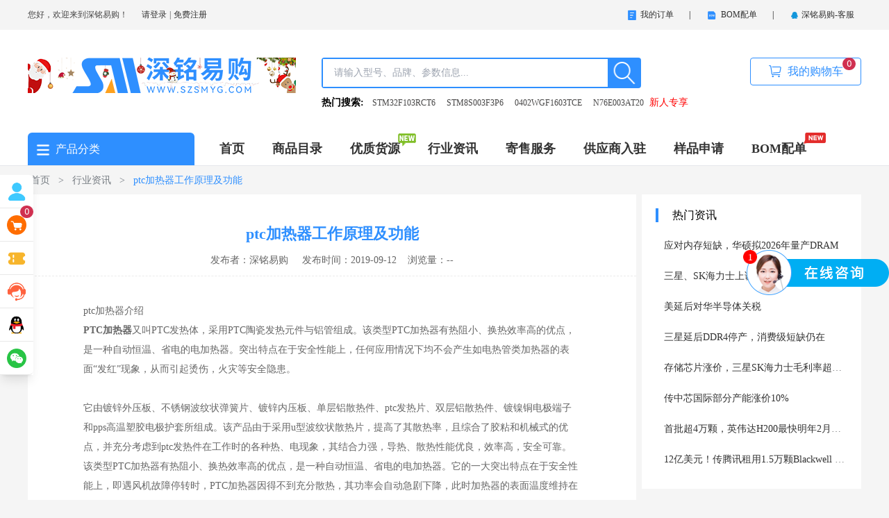

--- FILE ---
content_type: text/html;charset=utf-8
request_url: https://www.szsmyg.com/news/news_show/nid-499
body_size: 61131
content:
<!DOCTYPE html><html  lang="cn"><head><meta charset="utf-8">
<meta name="viewport" content="width=device-width, initial-scale=1">
<title>ptc加热器工作原理及功能</title>
<script src="https://res2.wx.qq.com/open/js/jweixin-1.4.0.js"></script>
<style cssr-id="n-badge">@keyframes badge-wave-spread {
  from {
    box-shadow: 0 0 0.5px 0px var(--n-ripple-color);
    opacity: 0.6;
  }
  to {
    box-shadow: 0 0 0.5px 4.5px var(--n-ripple-color);
    opacity: 0;
  }
}

.n-badge {

 display: inline-flex;
 position: relative;
 vertical-align: middle;
 font-family: var(--n-font-family);
 
}

.n-badge.n-badge--as-is .n-badge-sup {
  position: static;
  transform: translateX(0);
}

.n-badge.n-badge--as-is .n-badge-sup.fade-in-scale-up-transition-leave-active {
  transform-origin: left bottom;
  transition: opacity .2s cubic-bezier(.4, 0, 1, 1), transform .2s cubic-bezier(.4, 0, 1, 1) ;
}

.n-badge.n-badge--as-is .n-badge-sup.fade-in-scale-up-transition-enter-active {
  transform-origin: left bottom;
  transition: opacity .2s cubic-bezier(0, 0, .2, 1), transform .2s cubic-bezier(0, 0, .2, 1) ;
}

.n-badge.n-badge--as-is .n-badge-sup.fade-in-scale-up-transition-enter-from, .n-badge.n-badge--as-is .n-badge-sup.fade-in-scale-up-transition-leave-to {
  opacity: 0;
  transform: translateX(0) scale(.9);
}

.n-badge.n-badge--as-is .n-badge-sup.fade-in-scale-up-transition-leave-from, .n-badge.n-badge--as-is .n-badge-sup.fade-in-scale-up-transition-enter-to {
  opacity: 1;
  transform: translateX(0) scale(1);
}

.n-badge.n-badge--dot .n-badge-sup {

 height: 8px;
 width: 8px;
 padding: 0;
 min-width: 8px;
 left: 100%;
 bottom: calc(100% - 4px);
 
}

.n-badge.n-badge--dot .n-badge-sup ::before {
border-radius: 4px;
}

.n-badge .n-badge-sup {

 background: var(--n-color);
 transition:
 background-color .3s var(--n-bezier),
 color .3s var(--n-bezier);
 color: #FFF;
 position: absolute;
 height: 18px;
 line-height: 18px;
 border-radius: 9px;
 padding: 0 6px;
 text-align: center;
 font-size: var(--n-font-size);
 transform: translateX(-50%);
 left: 100%;
 bottom: calc(100% - 9px);
 font-variant-numeric: tabular-nums;
 z-index: 2;
 display: flex;
 align-items: center;
 
}

.n-badge .n-badge-sup.fade-in-scale-up-transition-leave-active {
  transform-origin: left bottom;
  transition: opacity .2s cubic-bezier(.4, 0, 1, 1), transform .2s cubic-bezier(.4, 0, 1, 1) ;
}

.n-badge .n-badge-sup.fade-in-scale-up-transition-enter-active {
  transform-origin: left bottom;
  transition: opacity .2s cubic-bezier(0, 0, .2, 1), transform .2s cubic-bezier(0, 0, .2, 1) ;
}

.n-badge .n-badge-sup.fade-in-scale-up-transition-enter-from, .n-badge .n-badge-sup.fade-in-scale-up-transition-leave-to {
  opacity: 0;
  transform: translateX(-50%) scale(.9);
}

.n-badge .n-badge-sup.fade-in-scale-up-transition-leave-from, .n-badge .n-badge-sup.fade-in-scale-up-transition-enter-to {
  opacity: 1;
  transform: translateX(-50%) scale(1);
}

.n-badge .n-badge-sup .n-base-wave {
  z-index: 1;
  animation-duration: 2s;
  animation-iteration-count: infinite;
  animation-delay: 1s;
  animation-timing-function: var(--n-ripple-bezier);
  animation-name: badge-wave-spread;
}

.n-badge .n-badge-sup::before {

 opacity: 0;
 transform: scale(1);
 border-radius: 9px;
 content: "";
 position: absolute;
 left: 0;
 right: 0;
 top: 0;
 bottom: 0;
 
}</style>
<style cssr-id="n-global">body {

 margin: 0;
 font-size: 14px;
 font-family: v-sans, system-ui, -apple-system, BlinkMacSystemFont, "Segoe UI", sans-serif, "Apple Color Emoji", "Segoe UI Emoji", "Segoe UI Symbol";
 line-height: 1.6;
 -webkit-text-size-adjust: 100%;
 -webkit-tap-highlight-color: transparent;

}

body input {

 font-family: inherit;
 font-size: inherit;
 
}</style>
<style cssr-id="n-base-slot-machine">@keyframes n-base-slot-machine-fade-up-in {

 from {
 transform: translateY(60%);
 opacity: 0;
 }
 to {
 transform: translateY(0);
 opacity: 1;
 }
 
}

@keyframes n-base-slot-machine-fade-down-in {

 from {
 transform: translateY(-60%);
 opacity: 0;
 }
 to {
 transform: translateY(0);
 opacity: 1;
 }
 
}

@keyframes n-base-slot-machine-fade-up-out {

 from {
 transform: translateY(0%);
 opacity: 1;
 }
 to {
 transform: translateY(-60%);
 opacity: 0;
 }
 
}

@keyframes n-base-slot-machine-fade-down-out {

 from {
 transform: translateY(0%);
 opacity: 1;
 }
 to {
 transform: translateY(60%);
 opacity: 0;
 }
 
}

.n-base-slot-machine {

 overflow: hidden;
 white-space: nowrap;
 display: inline-block;
 height: 18px;
 line-height: 18px;
 
}

.n-base-slot-machine .n-base-slot-machine-number {

 display: inline-block;
 position: relative;
 height: 18px;
 width: .6em;
 max-width: .6em;
 
}

.n-base-slot-machine .n-base-slot-machine-number.fade-up-width-expand-transition-leave-active {
  transition: 
 opacity .2s cubic-bezier(0, 0, .2, 1),
 max-width .2s cubic-bezier(0, 0, .2, 1),
 transform .2s cubic-bezier(0, 0, .2, 1)
 ;
}

.n-base-slot-machine .n-base-slot-machine-number.fade-up-width-expand-transition-enter-active {
  transition: 
 opacity .2s cubic-bezier(0, 0, .2, 1),
 max-width .2s cubic-bezier(0, 0, .2, 1),
 transform .2s cubic-bezier(0, 0, .2, 1)
 ;
}

.n-base-slot-machine .n-base-slot-machine-number.fade-up-width-expand-transition-enter-to {
  opacity: 1;
  transform: translateX(0) translateY(0);
}

.n-base-slot-machine .n-base-slot-machine-number.fade-up-width-expand-transition-enter-from {
  max-width: 0 !important;
  opacity: 0;
  transform: translateY(60%);
}

.n-base-slot-machine .n-base-slot-machine-number.fade-up-width-expand-transition-leave-from {
  opacity: 1;
  transform: translateY(0);
}

.n-base-slot-machine .n-base-slot-machine-number.fade-up-width-expand-transition-leave-to {
  max-width: 0 !important;
  opacity: 0;
  transform: translateY(60%);
}

.n-base-slot-machine .n-base-slot-machine-number.fade-in-width-expand-transition-leave-from, .n-base-slot-machine .n-base-slot-machine-number.fade-in-width-expand-transition-enter-to {
  opacity: 1;
}

.n-base-slot-machine .n-base-slot-machine-number.fade-in-width-expand-transition-leave-to, .n-base-slot-machine .n-base-slot-machine-number.fade-in-width-expand-transition-enter-from {

 opacity: 0!important;
 margin-left: 0!important;
 margin-right: 0!important;
 
}

.n-base-slot-machine .n-base-slot-machine-number.fade-in-width-expand-transition-leave-active {

 overflow: hidden;
 transition:
 opacity .2s cubic-bezier(.4, 0, .2, 1),
 max-width .2s cubic-bezier(.4, 0, .2, 1) 0s,
 margin-left .2s cubic-bezier(.4, 0, .2, 1) 0s,
 margin-right .2s cubic-bezier(.4, 0, .2, 1) 0s;
 
}

.n-base-slot-machine .n-base-slot-machine-number.fade-in-width-expand-transition-enter-active {

 overflow: hidden;
 transition:
 opacity .2s cubic-bezier(.4, 0, .2, 1) 0s,
 max-width .2s cubic-bezier(.4, 0, .2, 1),
 margin-left .2s cubic-bezier(.4, 0, .2, 1),
 margin-right .2s cubic-bezier(.4, 0, .2, 1);
 
}

.n-base-slot-machine .n-base-slot-machine-number .n-base-slot-machine-old-number {

 display: inline-block;
 opacity: 0;
 position: absolute;
 left: 0;
 right: 0;
 
}

.n-base-slot-machine .n-base-slot-machine-number .n-base-slot-machine-old-number.n-base-slot-machine-old-number--top {
  transform: translateY(-100%);
}

.n-base-slot-machine .n-base-slot-machine-number .n-base-slot-machine-old-number.n-base-slot-machine-old-number--bottom {
  transform: translateY(100%);
}

.n-base-slot-machine .n-base-slot-machine-number .n-base-slot-machine-old-number.n-base-slot-machine-old-number--down-scroll {
  animation: n-base-slot-machine-fade-down-out .2s cubic-bezier(0, 0, .2, 1);
  animation-iteration-count: 1;
}

.n-base-slot-machine .n-base-slot-machine-number .n-base-slot-machine-old-number.n-base-slot-machine-old-number--up-scroll {
  animation: n-base-slot-machine-fade-up-out .2s cubic-bezier(0, 0, .2, 1);
  animation-iteration-count: 1;
}

.n-base-slot-machine .n-base-slot-machine-number .n-base-slot-machine-current-number {

 display: inline-block;
 position: absolute;
 left: 0;
 top: 0;
 bottom: 0;
 right: 0;
 opacity: 1;
 transform: translateY(0);
 width: .6em;
 
}

.n-base-slot-machine .n-base-slot-machine-number .n-base-slot-machine-current-number.n-base-slot-machine-current-number--down-scroll {
  animation: n-base-slot-machine-fade-down-in .2s cubic-bezier(0, 0, .2, 1);
  animation-iteration-count: 1;
}

.n-base-slot-machine .n-base-slot-machine-number .n-base-slot-machine-current-number.n-base-slot-machine-current-number--up-scroll {
  animation: n-base-slot-machine-fade-up-in .2s cubic-bezier(0, 0, .2, 1);
  animation-iteration-count: 1;
}

.n-base-slot-machine .n-base-slot-machine-number .n-base-slot-machine-current-number .n-base-slot-machine-current-number__inner {

 display: inline-block;
 position: absolute;
 right: 0;
 top: 0;
 width: .6em;
 
}

.n-base-slot-machine .n-base-slot-machine-number .n-base-slot-machine-current-number .n-base-slot-machine-current-number__inner.n-base-slot-machine-current-number__inner--not-number {

 right: unset;
 left: 0;
 
}</style>
<style cssr-id="n-breadcrumb">.n-breadcrumb {

 white-space: nowrap;
 cursor: default;
 line-height: var(--n-item-line-height);

}

.n-breadcrumb ul {

 list-style: none;
 padding: 0;
 margin: 0;
 
}

.n-breadcrumb a {

 color: inherit;
 text-decoration: inherit;
 
}

.n-breadcrumb .n-breadcrumb-item {

 font-size: var(--n-font-size);
 transition: color .3s var(--n-bezier);
 display: inline-flex;
 align-items: center;
 
}

.n-breadcrumb .n-breadcrumb-item .n-icon {

 font-size: 18px;
 vertical-align: -.2em;
 transition: color .3s var(--n-bezier);
 color: var(--n-item-text-color);
 
}

.n-breadcrumb .n-breadcrumb-item:not(:last-child).n-breadcrumb-item--clickable .n-breadcrumb-item__link {

 cursor: pointer;
 
}

.n-breadcrumb .n-breadcrumb-item:not(:last-child).n-breadcrumb-item--clickable .n-breadcrumb-item__link:hover {

 background-color: var(--n-item-color-hover);
 
}

.n-breadcrumb .n-breadcrumb-item:not(:last-child).n-breadcrumb-item--clickable .n-breadcrumb-item__link:active {

 background-color: var(--n-item-color-pressed); 
 
}

.n-breadcrumb .n-breadcrumb-item .n-breadcrumb-item__link {

 padding: 4px;
 border-radius: var(--n-item-border-radius);
 transition:
 background-color .3s var(--n-bezier),
 color .3s var(--n-bezier);
 color: var(--n-item-text-color);
 position: relative;
 
}

.n-breadcrumb .n-breadcrumb-item .n-breadcrumb-item__link:hover {

 color: var(--n-item-text-color-hover);
 
}

.n-breadcrumb .n-breadcrumb-item .n-breadcrumb-item__link:hover .n-icon {

 color: var(--n-item-text-color-hover);
 
}

.n-breadcrumb .n-breadcrumb-item .n-breadcrumb-item__link:active {

 color: var(--n-item-text-color-pressed);
 
}

.n-breadcrumb .n-breadcrumb-item .n-breadcrumb-item__link:active .n-icon {

 color: var(--n-item-text-color-pressed);
 
}

.n-breadcrumb .n-breadcrumb-item .n-breadcrumb-item__separator {

 margin: 0 8px;
 color: var(--n-separator-color);
 transition: color .3s var(--n-bezier);
 user-select: none;
 -webkit-user-select: none;
 
}

.n-breadcrumb .n-breadcrumb-item:last-child .n-breadcrumb-item__link {

 font-weight: var(--n-font-weight-active);
 cursor: unset;
 color: var(--n-item-text-color-active);
 
}

.n-breadcrumb .n-breadcrumb-item:last-child .n-breadcrumb-item__link .n-icon {

 color: var(--n-item-text-color-active);
 
}

.n-breadcrumb .n-breadcrumb-item:last-child .n-breadcrumb-item__separator {

 display: none;
 
}</style>
<link rel="stylesheet" href="/szsmygpcv23510132/entry.DqmhZ2b1.css" crossorigin>
<link rel="stylesheet" href="/szsmygpcv23510132/default.XQmNSul6.css" crossorigin>
<link rel="stylesheet" href="/szsmygpcv23510132/_id_.BnCRNAGg.css" crossorigin>
<link rel="stylesheet" href="/szsmygpcv23510132/Skeleton.3YGdPZex.css" crossorigin>
<link rel="stylesheet" href="/szsmygpcv23510132/BreadCrumb.Dyrccdf3.css" crossorigin>
<link rel="modulepreload" as="script" crossorigin href="/szsmygpcv23510132/BZWU7Jof.js">
<link rel="modulepreload" as="script" crossorigin href="/szsmygpcv23510132/D6dWa0jR.js">
<link rel="modulepreload" as="script" crossorigin href="/szsmygpcv23510132/BYjLWpx3.js">
<link rel="modulepreload" as="script" crossorigin href="/szsmygpcv23510132/b96QbB4q.js">
<link rel="modulepreload" as="script" crossorigin href="/szsmygpcv23510132/D-cWNJnB.js">
<link rel="modulepreload" as="script" crossorigin href="/szsmygpcv23510132/DHtwmPUG.js">
<link rel="modulepreload" as="script" crossorigin href="/szsmygpcv23510132/DDe4cRwn.js">
<link rel="modulepreload" as="script" crossorigin href="/szsmygpcv23510132/DajctJbr.js">
<link rel="preload" as="fetch" fetchpriority="low" crossorigin="anonymous" href="/szsmygpcv23510132/builds/meta/23454c9e-61cf-47d1-85a7-04b19f2b924e.json">
<link rel="prefetch" as="image" type="image/svg+xml" href="/szsmygpcv23510132/icomoon.6UHU5lXT.svg">
<meta name="baidu-site-verification" content="Rwhkz8MG3P">
<meta name="sogou_site_verification" content="8R73BrVTBA">
<meta name="360-site-verification" content="377e76dcfdd897d5865388d8acf05cbc">
<meta name="keyWords" content="IC温度传感器|PTC热敏电阻有什么作用|PTC热敏电阻生产厂家|PT100温度传感器|热敏电阻阻值|PTC热敏电阻用在通讯设备中作用">
<meta name="description" content="ptc加热器工作原理，ptc加热器功能 szsmyg.com">
<script type="module" src="/szsmygpcv23510132/BZWU7Jof.js" crossorigin></script></head><body><div id="__nuxt"><!--[--><!--[--><!----><!----><!--]--><!--[--><!--[--><!--[--><!--[--><!--]--><!--[--><div class="n-config-provider" data-v-ee506651><div class="nuxt-loading-indicator" style="position:fixed;top:0;right:0;left:0;pointer-events:none;width:auto;height:3px;opacity:0;background:repeating-linear-gradient(to right,#00dc82 0%,#34cdfe 50%,#0047e1 100%);background-size:0% auto;transform:scaleX(0%);transform-origin:left;transition:transform 0.1s, height 0.4s, opacity 0.4s;z-index:999999;" data-v-ee506651></div><div class="bg-[white] min-w-[1200px] bgcolor" data-v-744827de><div class="header" data-v-744827de data-v-19a2bcd8><!----><a href="https://tb.53kf.com/code/client/46cf0fb68ea8fbc95de54766b5049b252/1" rel="nofollow" target="_blank" class="cus-service" data-v-19a2bcd8><img src="/images/img/call.png" title="在线咨询" alt="在线咨询" id="call" data-v-19a2bcd8><i class="fixed w-5 h-5 rounded-full" id="dt" data-v-19a2bcd8>1</i></a><div class="w-full py-3 text-xs public-top" data-v-19a2bcd8><div class="w1200 public-top-mian flex justify-between" data-v-19a2bcd8><div class="public-top-l" data-v-19a2bcd8><span class="float-left" data-v-19a2bcd8>您好，欢迎来到深铭易购！</span><li class="float-left pl-5" data-v-19a2bcd8><a href="/login" class="mr-1" data-v-19a2bcd8>请登录</a><span class="text-[#333]" data-v-19a2bcd8>|</span><a href="/login/regist" class="public-top-r-link ml-1" id="head-register" title="免费注册" alt="免费注册" data-v-19a2bcd8>免费注册</a></li></div><div class="public-top-r" data-v-19a2bcd8><a href="javascript:;" rel="noopener noreferrer" class="public-top-r-link float-left pr-3 ml-3 flex items-center" title="我的订单" alt="我的订单" data-v-19a2bcd8><span class="pr-1" data-v-19a2bcd8><i class="iconfont icon-dingdandingdanmingxishouzhimingxi text-[#2e8fff] flex items-center" data-v-19a2bcd8></i></span><span data-v-19a2bcd8> 我的订单 </span></a><span class="float-left mx-3" data-v-19a2bcd8>|</span><a href="/distribution" class="public-top-r-link float-left pr-3 ml-3 flex items-center" title="BOM配单" alt="BOM配单" data-v-19a2bcd8><span class="pr-1" data-v-19a2bcd8><i class="iconfont header-bom icon-BOM text-[#2e8fff] flex items-center" data-v-19a2bcd8></i></span><span data-v-19a2bcd8> BOM配单 </span></a><span class="float-left pr-3 ml-3" data-v-19a2bcd8>|</span><a href="http://q.url.cn/abRZXS?_type=wpa&amp;qidian=true" rel="nofollow" target="_blank" class="flex items-center pr-3 ml-3 public-top-r-link" alt="深铭易购-客服" title="深铭易购-客服" data-v-19a2bcd8><img class="float-left pr-1 pt-px" src="/images/img/k01.png" alt="深铭易购-客服" title="深铭易购-客服" data-v-19a2bcd8><span data-v-19a2bcd8> 深铭易购-客服 </span></a></div></div></div><div class="public-head-warp h-[148px] pt-6 pb-6 bg-white" data-v-19a2bcd8><div class="w100 public-head pt-4 pb-4 bg-white" data-v-19a2bcd8><div class="w1200 public-header flex justify-between" data-v-19a2bcd8><h1 class="text-lg" data-v-19a2bcd8><a href="/" class="float-left" alt="深铭易购-电子元器件商城" title="深铭易购-电子元器件商城" data-v-19a2bcd8><img src="https://szsmyg.oss-cn-shenzhen.aliyuncs.com/fileAnnexes/2025-12-22/a3305c22-84f0-430a-9b4a-b3bb00ab6ab3.png" alt="深铭易购-电子元器件商城" title="深铭易购-电子元器件商城" data-v-19a2bcd8></a></h1><div class="top-search ml-9 relative" data-v-19a2bcd8><div class="w100 h-10 table top-search-box rounded" data-v-19a2bcd8><form class="overflow-hidden h-full flex" method="post" id="top_search" data-v-19a2bcd8><input class="py-1 px-4 h-10 w-[410px]" value="" type="text" autocomplete="off" alt="请输入型号、品牌、参数信息..." title="请输入型号、品牌、参数信息..." placeholder="请输入型号、品牌、参数信息..." data-v-19a2bcd8><div class="h-10 flex-1" data-v-19a2bcd8><input class="submit-btn w-full h-full" title="请输入型号、品牌、参数信息..." alt="请输入型号、品牌、参数信息..." type="button" value="" data-v-19a2bcd8></div></form><div class="history-search w-[458px] h-auto px-2 pt-2 border-1px border-[#f5f5f5] rounded-t-none rounded-md bg-[white] absolute left-0 top-[44px] z-[999]" style="display:none;" data-v-19a2bcd8><!----><div class="text-center text-[#666] leading-8" style="" data-v-19a2bcd8>没有搜索记录 </div><p class="border-b-[1px] border-[#f5f5f5] cursor-pointer" data-v-19a2bcd8></p><p class="leading-8 mb-2 border-[#f5f5f5] text-right" data-v-19a2bcd8><span class="cursor-pointer hover:text-[#2e8fff]" data-v-19a2bcd8>关闭</span></p></div></div><div class="search-content p-2.5 pl-0 w-full flex items-center" data-v-19a2bcd8><span class="search-title font-semibold text-sm inline-block mr-1 max-h-10 overflow-hidden text-ellipsis" data-v-19a2bcd8>热门搜索:</span><!--[--><a class="text-xs px-2 max-h-10 overflow-hidden text-ellipsis text-[#474646]" href="/search?kwd=STM32F103RCT6" title="STM32F103RCT6" alt="STM32F103RCT6" data-v-19a2bcd8>STM32F103RCT6</a><a class="text-xs px-2 max-h-10 overflow-hidden text-ellipsis text-[#474646]" href="/search?kwd=STM8S003F3P6" title="STM8S003F3P6" alt="STM8S003F3P6" data-v-19a2bcd8>STM8S003F3P6</a><a class="text-xs px-2 max-h-10 overflow-hidden text-ellipsis text-[#474646]" href="/search?kwd=0402WGF1603TCE" title="0402WGF1603TCE" alt="0402WGF1603TCE" data-v-19a2bcd8>0402WGF1603TCE</a><a class="text-xs px-2 max-h-10 overflow-hidden text-ellipsis text-[#474646]" href="/search?kwd=N76E003AT20" title="N76E003AT20" alt="N76E003AT20" data-v-19a2bcd8>N76E003AT20</a><!--]--><a href="/ticket/active" class="text-[#f00] max-h-10 overflow-hidden text-ellipsis" title="新人专享" alt="新人专享" data-v-19a2bcd8> 新人专享</a></div></div><div class="history-search" data-v-19a2bcd8></div><div class="my-cart h-10 w-40 flex items-center justify-center cursor-pointer rounded border-1px text-[#2e8fff] border-[#2e8fff]" data-v-19a2bcd8><i class="iconfont icon-gouwuche mr-2" data-v-19a2bcd8></i><span class="my-cart-span relative" data-v-19a2bcd8> 我的购物车 <div class="n-badge n-badge--as-is" style="--n-font-size:12px;--n-font-family:v-sans, system-ui, -apple-system, BlinkMacSystemFont, &quot;Segoe UI&quot;, sans-serif, &quot;Apple Color Emoji&quot;, &quot;Segoe UI Emoji&quot;, &quot;Segoe UI Symbol&quot;;--n-color:#d03050;--n-ripple-color:#d03050;--n-bezier:cubic-bezier(.4, 0, .2, 1);--n-ripple-bezier:cubic-bezier(0, 0, .2, 1);" data-v-19a2bcd8><!----><sup class="n-badge-sup" title="0" style=""><!--[--><span class="n-base-slot-machine"><span><span class="n-base-slot-machine-number"><span class="n-base-slot-machine-old-number n-base-slot-machine-old-number--top">0</span><span class="n-base-slot-machine-current-number"><span class="n-base-slot-machine-current-number__inner">0</span></span><span class="n-base-slot-machine-old-number n-base-slot-machine-old-number--bottom">0</span></span></span><!----></span><!--]--><!----></sup></div></span></div></div></div></div><div class="w100 public-nav bg-white table border-b-[1px]" data-v-19a2bcd8><div class="w1200 public-nav-mian flex" data-v-19a2bcd8><div class="public-nav-l text-base px-3 w-60 relative float-left z-10 rounded-t-md" data-v-19a2bcd8><img class="w-5 mr-1" src="/images/index/header/catalog.png" alt="产品分类" title="产品分类" data-v-19a2bcd8> 产品分类 <!----></div><div class="public-nav-r float-left ml-4 h-auto flex-1 flex overflow-hidden" data-v-19a2bcd8><!--[--><a href="/" rel="noopener noreferrer" target="_top" class="mx-5 float-left text-lg font-semibold relative max-h-10" alt="首页" title="首页" data-v-19a2bcd8>首页 <!----><!----></a><a href="/type" rel="noopener noreferrer" target="_top" class="mx-5 float-left text-lg font-semibold relative max-h-10" alt="商品目录" title="商品目录" data-v-19a2bcd8>商品目录 <!----><!----></a><a href="/type/supplier" rel="noopener noreferrer" target="_top" class="mx-5 float-left text-lg font-semibold relative max-h-10" alt="优质货源" title="优质货源" data-v-19a2bcd8>优质货源 <img class="absolute top-0 -right-6" src="/images/img/green-new1.png" alt="优质货源" title="优质货源" data-v-19a2bcd8><!----></a><a href="/news" rel="noopener noreferrer" target="_top" class="mx-5 float-left text-lg font-semibold relative max-h-10" alt="行业资讯" title="行业资讯" data-v-19a2bcd8>行业资讯 <!----><!----></a><a href="/stockConsign" rel="noopener noreferrer" target="_top" class="mx-5 float-left text-lg font-semibold relative max-h-10" alt="寄售服务" title="寄售服务" data-v-19a2bcd8>寄售服务 <!----><!----></a><a href="/consign" rel="noopener noreferrer" target="_top" class="mx-5 float-left text-lg font-semibold relative max-h-10" alt="供应商入驻" title="供应商入驻" data-v-19a2bcd8>供应商入驻 <!----><!----></a><a href="/sample" rel="noopener noreferrer" target="_top" class="mx-5 float-left text-lg font-semibold relative max-h-10" alt="样品申请" title="样品申请" data-v-19a2bcd8>样品申请 <!----><!----></a><a href="/distribution" rel="noopener noreferrer" target="_top" class="mx-5 float-left text-lg font-semibold relative max-h-10" alt="BOM配单" title="BOM配单" data-v-19a2bcd8>BOM配单 <!----><img class="absolute top-0 -right-7" src="/images/img/new.png" alt="BOM配单" title="BOM配单" data-v-19a2bcd8></a><!--]--></div></div></div><div class="sidebar fixed top-[35%] left-0 duration-[320ms] z-[999999] shadow-lg" data-v-19a2bcd8><div class="sidebar-box rounded-br-lg rounded-tr-lg" data-v-19a2bcd8><!--[--><div class="sidebarItem firstSidebarItem relative group w-12 h-12 bg-white flex items-center justify-center border-b-[1px] border-[#e9e9e9] duration-150 cursor-pointer hover:bg-[#c0e6fa]" style="" data-v-19a2bcd8><img class="w-7" src="/images/index/sidebar/person.png" alt="会员中心" title="会员中心" data-v-19a2bcd8><!----><div class="absolute h-11 w-2 left-12" data-v-19a2bcd8></div><!----></div><div class="sidebarItem relative group w-12 h-12 bg-white flex items-center justify-center border-b-[1px] border-[#e9e9e9] duration-150 cursor-pointer hover:bg-[#c0e6fa]" style="" data-v-19a2bcd8><img class="w-7" src="/images/index/sidebar/cart.png" alt="购物车" title="购物车" data-v-19a2bcd8><div class="n-badge n-badge--as-is" style="--n-font-size:12px;--n-font-family:v-sans, system-ui, -apple-system, BlinkMacSystemFont, &quot;Segoe UI&quot;, sans-serif, &quot;Apple Color Emoji&quot;, &quot;Segoe UI Emoji&quot;, &quot;Segoe UI Symbol&quot;;--n-color:#d03050;--n-ripple-color:#d03050;--n-bezier:cubic-bezier(.4, 0, .2, 1);--n-ripple-bezier:cubic-bezier(0, 0, .2, 1);" data-v-19a2bcd8><!----><sup class="n-badge-sup" title="0" style=""><!--[--><span class="n-base-slot-machine"><span><span class="n-base-slot-machine-number"><span class="n-base-slot-machine-old-number n-base-slot-machine-old-number--top">0</span><span class="n-base-slot-machine-current-number"><span class="n-base-slot-machine-current-number__inner">0</span></span><span class="n-base-slot-machine-old-number n-base-slot-machine-old-number--bottom">0</span></span></span><!----></span><!--]--><!----></sup></div><div class="absolute h-11 w-2 left-12" data-v-19a2bcd8></div><!----></div><div class="sidebarItem relative group w-12 h-12 bg-white flex items-center justify-center border-b-[1px] border-[#e9e9e9] duration-150 cursor-pointer hover:bg-[#c0e6fa]" style="" data-v-19a2bcd8><img class="w-7" src="/images/index/sidebar/coupon.png" alt="优惠卷" title="优惠卷" data-v-19a2bcd8><!----><div class="absolute h-11 w-2 left-12" data-v-19a2bcd8></div><!----></div><div class="sidebarItem relative group w-12 h-12 bg-white flex items-center justify-center border-b-[1px] border-[#e9e9e9] duration-150 cursor-pointer hover:bg-[#c0e6fa]" style="" data-v-19a2bcd8><img class="w-7" src="/images/index/sidebar/waiter.png" alt="客服" title="客服" data-v-19a2bcd8><!----><div class="absolute h-11 w-2 left-12" data-v-19a2bcd8></div><!----></div><div class="sidebarItem relative group w-12 h-12 bg-white flex items-center justify-center border-b-[1px] border-[#e9e9e9] duration-150 cursor-pointer hover:bg-[#c0e6fa]" style="" data-v-19a2bcd8><img class="w-7" src="/images/index/sidebar/QQ.png" alt="QQ" title="QQ" data-v-19a2bcd8><!----><div class="absolute h-11 w-2 left-12" data-v-19a2bcd8></div><!----></div><div class="sidebarItem weixinSideStyle relative group w-12 h-12 bg-white flex items-center justify-center border-b-[1px] border-[#e9e9e9] duration-150 cursor-pointer hover:bg-[#c0e6fa]" style="" data-v-19a2bcd8><img class="w-7" src="/images/index/sidebar/weixin.png" alt="微信" title="微信" data-v-19a2bcd8><!----><div class="absolute h-11 w-2 left-12" data-v-19a2bcd8></div><!----></div><div class="sidebarItem lastSidebarItem relative group w-12 h-12 bg-white flex items-center justify-center border-b-[1px] border-[#e9e9e9] duration-150 cursor-pointer hover:bg-[#c0e6fa]" style="display:none;" data-v-19a2bcd8><img class="w-7" src="/images/index/sidebar/back_top.png" alt="返回顶部" title="返回顶部" data-v-19a2bcd8><!----><div class="absolute h-11 w-2 left-12" data-v-19a2bcd8></div><!----></div><!--]--></div></div><div show="false" width="320" show-mask="true" placement="left" data-v-19a2bcd8></div></div><main data-v-744827de><!--[--><div class="news_show_id w1200"><div class="news_detail" data-v-f53ecd62><div class="breadcrumb my-2" data-v-f53ecd62 data-v-8d8e3075><nav class="n-breadcrumb" style="--n-font-size:14px;--n-bezier:cubic-bezier(.4, 0, .2, 1);--n-item-text-color:rgb(118, 124, 130);--n-item-text-color-hover:rgb(51, 54, 57);--n-item-text-color-pressed:rgb(51, 54, 57);--n-item-text-color-active:rgb(51, 54, 57);--n-separator-color:rgb(118, 124, 130);--n-item-color-hover:rgba(46, 51, 56, .09);--n-item-color-pressed:rgba(46, 51, 56, .13);--n-item-border-radius:3px;--n-font-weight-active:400;--n-item-line-height:1.25;" aria-label="Breadcrumb" data-v-8d8e3075><ul><!--[--><li class="n-breadcrumb-item n-breadcrumb-item--clickable" data-v-8d8e3075><span class="n-breadcrumb-item__link" aria-current="location"><div class="cursor-pointer" data-v-8d8e3075>首页</div></span><span class="n-breadcrumb-item__separator" aria-hidden="true">&gt;</span></li><li class="n-breadcrumb-item n-breadcrumb-item--clickable" data-v-8d8e3075><span class="n-breadcrumb-item__link" aria-current="location"><div class="cursor-pointer" data-v-8d8e3075>行业资讯</div></span><span class="n-breadcrumb-item__separator" aria-hidden="true">&gt;</span></li><li class="n-breadcrumb-item n-breadcrumb-item--clickable" data-v-8d8e3075><span class="n-breadcrumb-item__link" aria-current="location"><div class="cursor-pointer heightLight" data-v-8d8e3075>ptc加热器工作原理及功能</div></span><span class="n-breadcrumb-item__separator" aria-hidden="true">&gt;</span></li><!--]--></ul></nav></div><div class="news-detail float-left w-[876px] overflow-hidden bg-white my-0 mb-8 mx-auto min-h-[1000px]" data-v-f53ecd62><div class="news-detail-top w-full border-b-[1px] border-dashed border-[#ebebeb] table text-center" data-v-f53ecd62><h1 class="pt-10 text-[22px] font-semibold text-[#2e8fff]" data-v-f53ecd62>ptc加热器工作原理及功能</h1><p class="py-3 text-sm text-[#666]" data-v-f53ecd62>发布者：深铭易购     发布时间：2019-09-12    浏览量：<span class="clickNum" data-v-f53ecd62>--</span></p></div><div class="w-full pt-9 px-20 pb-20 leading-loose text-[#666] text-sm" data-v-f53ecd62><div data-v-f53ecd62><h2>ptc加热器介绍</h2><p><strong> PTC加热器</strong>又叫PTC发热体，采用PTC陶瓷发热元件与铝管组成。该类型PTC加热器有热阻小、换热效率高的优点，是一种自动恒温、省电的电加热器。突出特点在于安全性能上，任何应用情况下均不会产生如电热管类加热器的表面“发红”现象，从而引起烫伤，火灾等安全隐患。</p><p><br/></p><p>它由镀锌外压板、不锈钢波纹状弹簧片、镀锌内压板、单层铝散热件、ptc发热片、双层铝散热件、镀镍铜电极端子和pps高温塑胶电极护套所组成。该产品由于采用u型波纹状散热片，提高了其散热率，且综合了胶粘和机械式的优点，并充分考虑到ptc发热件在工作时的各种热、电现象，其结合力强，导热、散热性能优良，效率高，安全可靠。该类型PTC加热器有热阻小、换热效率高的优点，是一种自动恒温、省电的电加热器。它的一大突出特点在于安全性能上，即遇风机故障停转时，PTC加热器因得不到充分散热，其功率会自动急剧下降，此时加热器的表面温度维持在居里温度左右（一般在250℃上下），从而不致产生如电热管类加热器的表面“发红”现象。</p><p><br/></p><h3>ptc加热器原理：</h3><p>恒温加热PTC热敏电阻具有恒温发热特性，其原理是PTC热敏电阻加电后自热升温使阻值进入跃变区，恒温加热PTC热敏电阻表面温度将保持恒定值，该温度只与PTC热敏电阻的居里温度和外加电压有关，而与环境温度基本无关。 PTC加热器就是利用恒温加热PTC热敏电阻恒温发热特性设计的加热器件。在中小功率加热场合， PTC加热器具有恒温发热、无明火、热转换率高、受电源电压影响极小、自然寿命长等传统发热元件无法比拟的优势， 在电热器具中的应用越来越受到研发工程师的青睐。 恒温加热PTC热敏电阻可制作成多种外形结构和不同规格，常见的有圆片形、长方形、长条形 、圆环以及蜂窝多孔状等。把上述PTC发热元件和金属构件进行组合可以形成各种形式的大功率PTC加热器。</p><p><br/></p><h3>PTC加热器按传导方式分：</h3><p>（1）以热传导为主的PTC陶瓷加热器。其特点是通过PTC发热元件表面安装的电极板（导电兼传热）绝缘层（隔电兼传热）导热蓄热板（有的还附加有导热胶）等多层传热结构，把PTC元件发出的热量传到被加热的物体上。</p><p><br/></p><p>（2）以所形成的热风进行对流式传热的各种PTC陶瓷热风器。其特点是输出功率大，并能自动调节吹出风温和输出热量。</p><p><br/></p><p>（3）红外线辐射加热器。其特点实际利用PTC元件或导热板表面迅速发出的热量直接或间接地激发接触其表面的远红外涂料或远红外材料使之辐射出红外线，便构成了PTC陶瓷红外辐射加热器。</p><p><br/></p><h3>PTC加热器按结构特点分：</h3><p>（1）普通实用型PTC陶瓷加热器。这类器具主要有： 电热蚊药驱蚊器、暖手器、干燥器、电热板、电烫斗、电烙铁、电热粘合器、卷发烫发器等。其特点是功率不大，但热效率高很实用。</p><p><br/></p><p>（2）自动恒温型PTC加热器。这类器具主要有：小型晶体器件恒温槽、恒温培养箱、电子保温瓶、 保温箱、保温杯、保温盘、保温柜、保温桌等。其特点是自动保温、结构简单、 恒温特性好、热效率高、使用环境温度范围宽。</p><p><br/></p><p>（3）热风PTC加热器。这类热风PTC加热器主要有：小型温风取暖器、电吹风、暖房机、烘干机、干衣柜、干衣机、工业烘干设备等。 其特点是输出热风功率大、速热、安全、能自动调节风温和功耗。</p><p><br/></p><h3>PTC在空调作用：空调PTC波纹发热器是一种自控制温度加热器。</h3><p>1.恒温加热PTC热敏电阻具有恒温发热特性，其原理是PTC热敏电阻加电后自热升温使阻值进入跃变区，恒温加热PTC热敏电阻表面温度将保持恒定值，该温度只与PTC热敏电阻的居里温度和外加电压有关，而与环境温度基本无关。</p><p><br/></p><p>2.PTC加热元件就是利用恒温加热PTC热敏电阻恒温发热特性设计的加热元件件。在中小功率加热场合， PTC加热元件具有恒温发热、无明火、热转换率高、受电源电压影响极小、自然寿命长等传统发热元件无法比拟的优势， 在电热器具中的应用越来越受到研发工程师的青睐。</p><p><br/></p><p>3.恒温加热PTC热敏电阻可制作成多种外形结构和不同规格，常见的有圆片形、长方形、长条形 、圆环以及蜂窝多孔状等。把上述PTC发热元件和金属构件进行组合可以形成各种形式的大功率PTC加热元件。</p><p><br/></p><h3>PTC加热器的应用场合及注意事项：</h3><p>1. 固体恒温加热。</p><p><br/></p><p>1.1 固体加热器结构。</p><p>在有导热系数较大的材料（如：铝、铜、石墨块等）传导热量的情况下，被加热的固体与PTC加热器的距离S应在30mm内；在导热系数稍大的材料（如：钢铁、不锈钢、钛、导热陶瓷等）传导热量的情况下，被加热的固体与PTC加热器的距离应在10mm内；在导热系数较差的材料（如：塑料、无气孔橡胶、绝缘纸、云母片等）传导热量的情况下，被加热的固体与PTC加热器的距离应在3mm内；不可使用绝热材料（如纤维纸、橡塑、发泡板等）来传导热量。用导热系数较好的材料，被加热的固体与PTC加热器的距离较小，则被加热固体将会获得比较稳定的温度。</p><p><br/></p><p>散热结构的面积与PTC陶瓷体的传热面积比，最好不要超过3倍。散热结构的面积所占比例过大，会使被加热固体获得的温度不稳定。</p><p><br/></p><p><br/></p><p>1.2 表面温度。</p><p>在25℃±5℃的环境温度下，PTC陶瓷加热片的温度公差见表1。但是如果PTC陶瓷加热片安装在散热结构中，温度精度变差，公差要增加。在加热器内部传热较差、以及散热结构的面积与PTC陶瓷体的传热面积比较大的情况下，温度精度都会下降。</p><p><br/></p><p>PTC加热器的电阻值，随自身温度的上升而急剧增加。所以当自身温度上升时，发热功率也会急剧下降；当发热功率与散热功率达到平衡时，温度不再上升，功率也不再变化。但是，当散热条件（如环境温度、吹风、浸水等）发生改变时，PTC的功率和温度重新调整，达到新的平衡。</p><p><br/></p><p>影响PTC加热器的表面温度因素很多，所以表面恒温温度的精度不可能很高。在需要控温精度很高的场合，可以采用PTC加热器，外加温度控制器的方法。当外加温度控制器出现故障时，PTC加热器的加热表面温度不会超过设定的恒温温度，具有超温保护功能。</p><p><br/></p><p>1.3 升温速度。</p><p>PTC加热器的升温速度的影响因素见表3。</p><p><br/></p><p>1.4 应用场合。</p><p>电热驱蚊器、按摩器、保暖器、电烙铁、电熨斗、加湿机、卷发器、直发器、过胶机、电热加香器、热熔胶枪、电熨斗、熔蜡器、电子元件保温、电路板驱潮等。</p><p><br/></p><p>用PTC加热器作为固体恒温加热，适应的加热温度为0~300℃，在常温下的加热温度为50~300℃。适应的环境温度为-40~250℃。表面温度太高或太低的PTC比较难制造，甚至没有PTC特性。</p><p><br/></p><p>工作电压3.7V~420V，交直流均可。工作电压较低时，PTC的常温电阻很小，电阻-温度变化率也比较小，恒温温度精度要差些；另外在低电压下，加热功率较小，升温速度较慢，甚至不能上升到较高的温度。</p><p><br/></p><p>从安全性、可靠性考虑，PTC加热器普遍要比传统的电热丝安全性高，耐绝缘电压高，漏电流比较小而且比较稳定。有的应用场合使用传统电热丝不能通过安全认证，而用PTC加热器可以通过安全认证，所以PTC可以用在安全性要求比较高的场合。但是并不是所有厂家的PTC，所有的PTC，安全性都会达到要求，所以要选择质量优良的PTC生产厂供货。PTC用于固体加热，主要的安全、可靠性问题：一是，PTC陶瓷体击穿烧毁，导致短路，烧毁绝缘层；二是，绝缘层击穿漏电，使外壳带电。</p><p><br/></p><p>从成本上考虑，小面积的恒温加热，用PTC加热器可以省掉温度控制和超温保护部分，PTC的体积可以做到很小，安装也相对简单。大加热面积的恒温加热，使用PTC加热器加热温度更均匀性。PTC恒温加热器寿命比传统电热丝加热器寿命长几倍，使用PTC也节省寿命成本、维修成本。</p><p><br/></p><p>2. 液体（包括水、柴油、液压油等）加热。</p><p><br/></p><p>2.1液体加热器结构。</p><p><br/></p><p>垂直加热管安装相对简单，但是液体上、下层的温度不够均匀。平卧加热管的加热温度比较均匀，但是安装时，需要在容器上打孔，而且安装孔上需要密封处理。弯形加热管的加热温度比较均匀，不需要打孔，但是成本较高。容器底部加热器安装在底部时，加热温度比较均匀。</p><p><br/></p><p>与被加热液体接触的金属外壳的材料可以选择：铝硅合金、铝锌合金、铝镁合金、紫铜、黄铜、铁（镀锌等）、304不锈钢、316不锈钢、钛、铜镍合金等，根据用途、液体的性质、液体对金属的腐蚀性等因素来确定选用金属外壳材料。用于油的加热，可用成本较低的铝合金外壳；用于洗涤用水的加热，也可以用铝合金、紫铜、黄铜外壳；食用水的加热可用304不锈钢、316不锈钢。水质比较差时，或是海水，或是用于电镀水溶液的加热，可用钛外壳；腐蚀性较强的液体，可用铜镍合金。此外，在金属外壳表面附着一层氟塑料层，在耐受温度下，可以抵抗绝大多数液体的腐蚀，但是加热功率会显著下降。</p><p><br/></p><p>容器底部（或侧面）液体加热器，加热器不直接接触液体，液体不会腐蚀加热器的外壳。但是这种加热器的体积较大，功率较低，成本较高。</p><p><br/></p><p>&nbsp;</p><p><br/></p><p>2.2 加热功率。</p><p><br/></p><p>&nbsp;</p><p><br/></p><p>PTC加热管的加热功率-加热时间的关系，与传统的电热丝加热管相差较大。在加热初期PTC加热管的功率从小到大，到达最大值（最大冲击功率）后，逐渐下降，最后稳定（煮水稳定功率）。而干烧的稳定功率要比煮水稳定功率要小很多（干烧功率约为煮水的8%）。</p><p><br/></p><p>&nbsp;</p><p><br/></p><p>稳定功率与液体温度有关，液体温度越高，则稳定功率越小。可根据实际使用的条件，规定一个标准的液体温度，当加热管加热后，液体温度从低到高，液体温度达到标准温度时，记录的功率即是标准液体温度下的稳定功率。</p><p><br/></p><p>&nbsp;</p><p><br/></p><p>稳定功率与液体的种类有关。液体为水时功率比较大，因为水的比热容较大，流动性较好，容易形成对流；加热其他液体时稳定功率一般都比水小。</p><p><br/></p><p>&nbsp;</p><p><br/></p><p>PTC加热管干烧表面温度越高，稳定功率则越大。但是提高表面温度则会引起功率衰减增加，PTC加热片击穿机会增加，粘胶、电线、绝缘层等性能下降，可靠性下降。</p><p><br/></p><p>&nbsp;</p><p><br/></p><p>当PTC加热管干烧表面温度与液体温度一样时，加热功率基本为0，就是不再加热。所以PTC加热管干烧表面温度总是会高于液体温度20℃以上，否则无法加热。PTC加热管干烧表面温度与液体温度的差越小，加热管的功率密度就越小，体积就需要越大，成本就要越高。</p><p><br/></p><p>&nbsp;</p><p><br/></p><p>最大冲击功率大的加热管，稳定功率不一定大。最大冲击功率过大，则会影响整个供电电路、开关的正常工作；但是如果最大冲击功率过小，则会引起稳定功率达不到要求。</p><p><br/></p><p>&nbsp;</p><p><br/></p><p>2.3 功率衰减。</p><p><br/></p><p>由于各PTC制造厂的质量有差异，让使用者觉得PTC功率衰减太大。东莞天成的PTC液体加热管，连续一年不间断工作的功率衰减一般在10%左右，完全在用户能够接受的范围。而一些PTC制造厂的PTC，一个月的功率在30%左右，一年连续不间断工作的功率衰减在40~50%，实际上已经无法使用。所以在购买PTC加热管时，一定要做测试功率衰减试验。</p><p><br/></p><p>功率衰减与PTC陶瓷加热片的表面温度成正相关，表面温度越高，功率衰减越大。也就是说，降低PTC加热片的表面温度，可以减少功率衰减，但是加热管的体积会增加，成本也会增加。</p><p><br/></p><p>功率衰减主要有两种原因，一是PTC陶瓷加热片常温电阻的增加/冲击电流的下降；二是传热结构的松动，使传热变差。</p><p><br/></p><p>2.4 应用场合。</p><p><br/></p><p>贮水式热水器，即热式热水器，电开水壶，热饮水机，洗菜、洗碗、洗脸、洗澡、泡脚、足浴的热水，太阳能、热泵热水器的辅助加热，光伏太阳能热水器的电加热，吸油烟机、清洗剂的热水清洗，热水床，电镀槽、柴油汽车油箱、滤清器加热，液压油、润滑油、食用油加热，桑拿、美容、消毒、加湿的产生蒸汽，药水熏蒸，水族、鱼缸池的保温，水管、水龙头、管道、油管的防冻，三元催化、尿素溶液的加热，水热地暖，油汀型、水热散热片的采暖等。</p><p><br/></p><p>稳定加热功率可以从10W到10KW。但是对于功率较大的加热管，使用的PTC陶瓷加热片数量比较多，会造成PTC陶瓷加热片击穿的机会增加；此外绝缘面积也比较大，绝缘的失效机会也会增加。所以最好能够分成几根加热管，每根加热管的功率都小些，这样可以减少失效和废品。工作电压范围12V~420V，交直流均可。工作电压较低而且加热功率较大时，冲击电流和稳定电流都会很大，电源难于承受，所以当需要大功率时，最好不用低电压。</p><p><br/></p><p>电热丝电热管的优点是成本较低。存在的问题：一是，使用一段时间后，绝缘耐压、漏电流、绝缘电阻超标；二是，不能干烧，如果温度保护装置出现故障，则电热管会因干烧而烧毁，甚至烧坏周边材料，出现火灾；三是，电热丝长期工作后，可能氧化烧毁，影响寿命，甚至造成漏电；四是，当水质不良，含阳离子（钙、镁等）浓度比较大，电热管表面容易出现水垢，表面传热变差，导致内部电热丝烧毁。</p><p><br/></p><p>PTC液体发热管可以克服电热丝电热管的缺点，绝缘耐压、漏电流、绝缘电阻优良而稳定，耐干烧，使用寿命长，有水垢也不会烧坏。但是如果PTC制造质量不良，也还可能会出现问题：一是，PTC陶瓷体击穿烧毁，导致短路，烧毁绝缘层；二是，绝缘层击穿漏电，使外壳带电；三是加热功率随使用时间增加而衰减；四是冲击电流过大，造成供电线路和开关故障。PTC发热管用户，应慎重选择PTC加热片，以保证质量的可靠。</p><p><br/></p><p>&nbsp;</p><p>3. 空气加热。</p><p><br/></p><p>3.1 空气加热器结构。</p><p>空气加热的结构，按散热器是否带电区分，分为带电型与绝缘型。</p><p><br/></p><p>图7是带电型空气加热器，散热器是带电的，PTC陶瓷加热片的电极层直接接触铝散热器，而且铝散热器作为一个电极引出端。带电型空气加热器容易获得较大的功率，成本也比较低；但是由于散热器是带电的，容易存在安全隐患。</p><p><br/></p><p>图8是绝缘型空气加热器，散热器与PTC陶瓷加热片是由绝缘的，散热器不带电。绝缘型空气加热器比较安全，但是功率较低，成本较高。</p><p><br/></p><p>按散热器的结构分，有波纹结构，插片结构，铝挤型结构，压缩空气管道型加热等。波纹结构的空气加热器，结构比较灵活，长度、宽度，比较容易调整，组成各种尺寸，各种功率，以适应各种风扇尺寸、风管尺寸、以及发热功率的要求。波纹结构加热器的散热器与PTC加热片（或加热管）之间，是通过粘胶粘接的，在高温长时间使用，或长期无风干烧后，粘接胶可能会脱落。插片结构与铝挤型结构的长度可以适当调整，但是宽度难于调整。插片结构给人的印象是结构紧凑、结实，而且风阻也相对较小。</p><p><br/></p><p>按是否需要吹风来区分，又分为吹风型与自然对流型空气加热器。吹风型空气加热器的功率比较大，但是需要增加风扇，而且风扇会产生噪声。对流型空气加热器不需要风扇，没有噪声，特别适合卧室加热、床底加热，但是加热功率较小。</p><p><br/></p><p>3.2 加热功率。</p><p>加热功率随加热时间的变化，见图9。刚开始通电时，初始功率还比较小（初始功率一般是最大冲击功率的1/3到1/5），然后加热功率逐渐增加到最大冲击功率，随后功率下降，最后达到稳定功率。在散热过快的情况下，加热器始终处在初始功率，不能达到最大功率，所以稳定的加热功率很小。</p><p><br/></p><p>最大冲击功率 =C * 使用电压/常温电阻</p><p><br/></p><p>最大冲击功率的数值取决于PTC陶瓷加热片的常温电阻、表面温度、陶瓷体内部的晶粒尺寸、使用电压等。其中倍数C为1~6，PTC陶瓷加热片的表面温度越高，则C越大；常温电阻越大，C也会越大。如果一个加热器内有多个不同电阻的PTC陶瓷加热片，加热器在冷态（室温下）开始通电的最大冲击电流会较小；但是热态（比表面温度低40℃左右的温度下）开始通电，最大冲击电流会较大。最大冲击功率大的空气加热器，稳定功率会稍大一些。最大冲击功率过大，则会影响整个供电电路、开关的正常工作；但是如果最大冲击功率过小，则会引起加热功率达不到要求，甚至吹风风速越大时加热功率越小。</p><p><br/></p><p>PTC空气加热器的稳定加热功率与风速有关，一般来说风速越大，散热越快，加热功率越大。一般风扇的风速为3~5m/s。没有吹风的功率是5m/s风速下的功率的10%左右。有需要时，可以通过调节风速来调节加热功率。如果加热器的冲击功率与低风速时的稳定功率接近，则提高风速不能增加功率；风速太大反而会降低功率。</p><p><br/></p><p>非绝缘型PTC空气加热器的散热比绝缘型的散热快，所以加热功率也比较大。散热器比较密，受风面积增加，也会增加散热，发热功率也会增加。</p><p><br/></p><p>PTC发热片的数量增加，稳定加热功率并不会完全成正比例增加，每个加热片的加热功率会有所下降。</p><p><br/></p><p>PTC空气加热器的加热功率与影响因素的关系式如下：</p><p><br/></p><p>稳定加热功率 = 散热系数*（干烧温度－进风温度）</p><p><br/></p><p>加热功率与进风温度有关，进风温度越高，则稳定功率越小。当PTC陶瓷加热片的无风干烧表面温度与进风温度一样时，加热功率基本为0，就是不再加热。所以PTC陶瓷加热片的无风干烧表面温度总是会高于进风温度20℃以上，否则无法加热。PTC陶瓷加热片的无风干烧表面温度与进风温度的差越小，加热功率密度就越小，体积就需要越大，成本就要越高。</p><p><br/></p><p>当一个加热器的出风温度不能达到所需的高温时，要增加出风温度的话，则需要在沿风向摆放第二个PTC空气加热器。这时，靠近风扇的第一个加热器功率较高；远离风扇的第二个加热器的进风温度较高，所以功率就会低得多，稳定功率往往不到第一个加热器的50%。</p><p><br/></p><p>PTC陶瓷加热片的无风干烧表面温度越高，加热功率则越大。但是提高PTC陶瓷加热片的表面温度，加热功率随使用时间衰减增加，PTC加热片击穿机会增加，粘胶、电线、绝缘层等性能下降，铝外壳返松，加热器可靠性下降。</p><p><br/></p><p>3.3 功率衰减。</p><p>PTC空气加热器功率衰减的因数主要有：PTC陶瓷加热片电阻增大，粘胶松动，铝散热器松动等。一些PTC制造厂的PTC，一个月的功率在30%以上，所以选择质量好的PTC非常重要，在购买PTC空气加热器时，一定要测试功率衰减。</p><p>功率衰减与PTC陶瓷加热片的表面温度成正相关，表面温度越高，PTC加热片的电阻增加越多，粘接胶越容易松脱，铝散热器越容易返松，功率衰减越大。若使用表面温度250℃以上的PTC加热片来做空气加热器，无风状态下通电，粘胶会在200小时以后强度逐渐下降，松脱。也就是说，降低PTC加热片的表面温度，可以减少功率衰减，但是空气加热器的体积会增加，成本也会增加。</p><p><br/></p><p>3.4 应用场合。</p><p>暖风机，空调机，衣物、鞋、手、干燥剂、茶叶、农产品的热风烘干，衣柜、书柜、鞋柜、房间、浴室、厂房、商场、仓库、电控柜、高铁动车车厢、电气设备、储物的加热或干燥，隧道式烘箱，压缩空气加热，电池放电负荷。</p><p><br/></p><p>稳定加热功率可以从100W到10KW。如果单个加热器的功率小些，可以减少失效，提高合格率，需要功率较大的则可以用多个加热器。工作电压12V~420V，交直流均可。工作电压较低时，冲击电流和稳定电流都会很大，所以当需要大功率时，最好不用低电压。</p><p><br/></p><p>电热丝吹风加热器的优点是成本较低，出风温度可以做得比较高，体积可以较小。存在的问题：一是，使用一段时间后，绝缘耐压、漏电流、绝缘电阻超标；二是，不能无风通电，如果风扇停转，风道被遮挡，温度保护装置出现故障，则加热器会因无风超温而烧毁，甚至烧坏周边材料，出现火灾；三是，电热丝长期工作后，可能氧化烧毁，影响寿命，甚至造成漏电；四是，当有可燃性物质附着都在加热器上时，可能会引起燃烧。</p><p><br/></p><p>PTC空气加热器可以克服电热丝加热器的缺点，绝缘耐压、漏电流、绝缘电阻优良而稳定，可无风通电，自动保护，不会起火燃烧，使用寿命长。但是如果PTC加热器制造质量不良，也还可能会出现问题：一是，PTC陶瓷体击穿烧毁，导致短路，烧毁绝缘层；二是，加热功率随使用时间增加而衰减，不能达到预期使用寿命。有些PTC加热器生产厂为了降低生产成本而使用低档材料，制造工艺不能严格控制，没有寿命测试试验。不是所有PTC生产厂的PTC加热器都能保证质量，各厂的PTC，在功率衰减、功率精度、冲击电流、耐电压、绝缘性能、使用可靠性等各项性能的控制都有参差，应慎重选择PTC生产厂，以保证质量的可靠。</p><p><br/></p><p>电加热器是指利用电能达到加热效果的电器。它体积小，加热功率高，使用十分广泛，采用智能控制模式，控温精度高，可与计算机联网。应用范围广，寿命长，可靠性高。加热器原理的核心的是能量转换，最广泛的就是电能转换成热能。</p><p><br/></p><p>深铭易购是国内领先的电子元器件采购商城，商城主要销售电子元器件产品有电阻、电容、芯片、储存器、驱动器、晶体管、二极管等。深铭易购与数百家国内外原厂、授权分销商、供应商建立了长期采购供求关系，商城共有数十万电子元器件商品类目，为上千万企业和个人提供电子元器件/电子元件批发交易服务，购买压敏电阻元器件就上深铭易购电子元器件采购网。</p><p><br/></p><p>&nbsp;</p><p><br/></p></div><p id="cright" class="w-full table py-5 px-0 text-right text-[#666]" data-v-f53ecd62>注：图文源自网络，如有侵权问题请联系删除。</p><div class="flex" data-v-f53ecd62><div class="flex items-center w-1/2 text-[#666]" data-v-f53ecd62><div class="w-[20%]" data-v-f53ecd62>上一章：</div><a href="/news/news_show/nid-498" rel="noopener noreferrer" target="_top" class="text-sm text-[#333] hover:text-[#2e8fff] inline-block flex-1 whitespace-nowrap overflow-hidden text-ellipsis" title="测温元件pt100是什么，pt100测温范围是多少？" data-v-f53ecd62>测温元件pt100是什么，pt100测温范围是多少？</a></div><div class="flex w-1/2 text-[#666] items-center text-right" data-v-f53ecd62><div class="w-[20%]" data-v-f53ecd62>下一章：</div><a href="/news/news_show/nid-500" rel="noopener noreferrer" target="_top" class="text-sm text-[#333] hover:text-[#2e8fff] text-start inline-block flex-1 whitespace-nowrap overflow-hidden text-ellipsis" title="sg3525引脚图及sg3525引脚图功能详解" data-v-f53ecd62>sg3525引脚图及sg3525引脚图功能详解</a></div></div></div></div></div><div class="hot_news float-right"><div class="news-box-r float-right w-[316px]"><div class="n-b-r1 bg-white p-5 overflow-hidden mb-5"><p class="table leading-5 text-base pb-3"><i class="float-left h-5 mr-5 border-2 border-solid border-[#2e8fff]"></i>热门资讯 </p><ul class="overflow-hidden w-full"><!--[--><li class="py-3 text-sm overflow-hidden text-ellipsis whitespace-nowrap text-[#7a7a7b]"><i class="float-left w-1 h-1 rounded-full my-2 mx-1"></i><a href="/news/news_show/nid-38165" rel="noopener noreferrer" target="_top" class="text-sm hover:text-[#2e90ff]" title="应对内存短缺，华硕拟2026年量产DRAM" alt="应对内存短缺，华硕拟2026年量产DRAM">应对内存短缺，华硕拟2026年量产DRAM</a></li><li class="py-3 text-sm overflow-hidden text-ellipsis whitespace-nowrap text-[#7a7a7b]"><i class="float-left w-1 h-1 rounded-full my-2 mx-1"></i><a href="/news/news_show/nid-38164" rel="noopener noreferrer" target="_top" class="text-sm hover:text-[#2e90ff]" title="三星、SK海力士上调HBM3E价格近20%" alt="三星、SK海力士上调HBM3E价格近20%">三星、SK海力士上调HBM3E价格近20%</a></li><li class="py-3 text-sm overflow-hidden text-ellipsis whitespace-nowrap text-[#7a7a7b]"><i class="float-left w-1 h-1 rounded-full my-2 mx-1"></i><a href="/news/news_show/nid-38162" rel="noopener noreferrer" target="_top" class="text-sm hover:text-[#2e90ff]" title="美延后对华半导体关税" alt="美延后对华半导体关税">美延后对华半导体关税</a></li><li class="py-3 text-sm overflow-hidden text-ellipsis whitespace-nowrap text-[#7a7a7b]"><i class="float-left w-1 h-1 rounded-full my-2 mx-1"></i><a href="/news/news_show/nid-38161" rel="noopener noreferrer" target="_top" class="text-sm hover:text-[#2e90ff]" title="三星延后DDR4停产，消费级短缺仍在" alt="三星延后DDR4停产，消费级短缺仍在">三星延后DDR4停产，消费级短缺仍在</a></li><li class="py-3 text-sm overflow-hidden text-ellipsis whitespace-nowrap text-[#7a7a7b]"><i class="float-left w-1 h-1 rounded-full my-2 mx-1"></i><a href="/news/news_show/nid-38160" rel="noopener noreferrer" target="_top" class="text-sm hover:text-[#2e90ff]" title="存储芯片涨价，三星SK海力士毛利率超台积电" alt="存储芯片涨价，三星SK海力士毛利率超台积电">存储芯片涨价，三星SK海力士毛利率超台积电</a></li><li class="py-3 text-sm overflow-hidden text-ellipsis whitespace-nowrap text-[#7a7a7b]"><i class="float-left w-1 h-1 rounded-full my-2 mx-1"></i><a href="/news/news_show/nid-38159" rel="noopener noreferrer" target="_top" class="text-sm hover:text-[#2e90ff]" title="传中芯国际部分产能涨价10%" alt="传中芯国际部分产能涨价10%">传中芯国际部分产能涨价10%</a></li><li class="py-3 text-sm overflow-hidden text-ellipsis whitespace-nowrap text-[#7a7a7b]"><i class="float-left w-1 h-1 rounded-full my-2 mx-1"></i><a href="/news/news_show/nid-38158" rel="noopener noreferrer" target="_top" class="text-sm hover:text-[#2e90ff]" title="首批超4万颗，英伟达H200最快明年2月对华出货！" alt="首批超4万颗，英伟达H200最快明年2月对华出货！">首批超4万颗，英伟达H200最快明年2月对华出货！</a></li><li class="py-3 text-sm overflow-hidden text-ellipsis whitespace-nowrap text-[#7a7a7b]"><i class="float-left w-1 h-1 rounded-full my-2 mx-1"></i><a href="/news/news_show/nid-38157" rel="noopener noreferrer" target="_top" class="text-sm hover:text-[#2e90ff]" title="12亿美元！传腾讯租用1.5万颗Blackwell GPU" alt="12亿美元！传腾讯租用1.5万颗Blackwell GPU">12亿美元！传腾讯租用1.5万颗Blackwell GPU</a></li><!--]--></ul></div></div></div></div><!--]--></main><div class="footer w-full" data-v-744827de data-v-f1af21c8><div class="bgWhite w100 public-foot mb-7 bg-white w-full mt-8 overflow-hidden" data-v-f1af21c8><div class="w1200 public-footer overflow-hidden" data-v-f1af21c8><div class="w100 foot-boot w-full overflow-hidden border-none flex justify-between" data-v-f1af21c8><!--[--><ul class="py-9 pr-0" data-v-f1af21c8><img class="pt-0 float-left cursor-pointer" src="/images/index/footer/footer_certified_product.png" alt="正品保障" title="正品保障" data-v-f1af21c8><li class="float-left pl-4" data-v-f1af21c8><i class="text-xl block" data-v-f1af21c8>正品保障</i><span class="text-sm pt-2.5 block" data-v-f1af21c8>原厂授权 严格把关</span></li></ul><ul class="py-9 pr-0" data-v-f1af21c8><img class="pt-0 float-left cursor-pointer" src="/images/index/footer/footer_spot_goods.png" alt="海量现货" title="海量现货" data-v-f1af21c8><li class="float-left pl-4" data-v-f1af21c8><i class="text-xl block" data-v-f1af21c8>海量现货</i><span class="text-sm pt-2.5 block" data-v-f1af21c8>智能仓储 快速交货</span></li></ul><ul class="py-9 pr-0" data-v-f1af21c8><img class="pt-0 float-left cursor-pointer" src="/images/index/footer/footer_price.png" alt="价格优势" title="价格优势" data-v-f1af21c8><li class="float-left pl-4" data-v-f1af21c8><i class="text-xl block" data-v-f1af21c8>价格优势</i><span class="text-sm pt-2.5 block" data-v-f1af21c8>明码标价 买的实惠</span></li></ul><ul class="py-9 pr-0" data-v-f1af21c8><img class="pt-0 float-left cursor-pointer" src="/images/index/footer/footer_procure.png" alt="一站式采购" title="一站式采购" data-v-f1af21c8><li class="float-left pl-4" data-v-f1af21c8><i class="text-xl block" data-v-f1af21c8>一站式采购</i><span class="text-sm pt-2.5 block" data-v-f1af21c8>BOM配单 节约时间</span></li></ul><!--]--></div></div></div><div class="w100 new-foot bg-[#2d2d2d] py-9" data-v-f1af21c8><div class="flex w1200 mb-5 justify-between" data-v-f1af21c8><div class="new-foot-left flex" data-v-f1af21c8><!--[--><div class="new-foot-left-item text-white mr-28" data-v-f1af21c8><p class="text-base mb-7" data-v-f1af21c8>购物指南</p><!--[--><div class="foot-left-item-content" data-v-f1af21c8><p class="my-5 text-xs" data-v-f1af21c8><a href="/help/id-23" rel="noopener noreferrer" target="_top" class="hover:text-[#2e8fff]" title="常见问题" alt="常见问题" data-v-f1af21c8>常见问题</a></p></div><div class="foot-left-item-content" data-v-f1af21c8><p class="my-5 text-xs" data-v-f1af21c8><a href="/help/id-24" rel="noopener noreferrer" target="_top" class="hover:text-[#2e8fff]" title="购物流程" alt="购物流程" data-v-f1af21c8>购物流程</a></p></div><div class="foot-left-item-content" data-v-f1af21c8><p class="my-5 text-xs" data-v-f1af21c8><a href="/help/id-25" rel="noopener noreferrer" target="_top" class="hover:text-[#2e8fff]" title="用户协议" alt="用户协议" data-v-f1af21c8>用户协议</a></p></div><div class="foot-left-item-content" data-v-f1af21c8><p class="my-5 text-xs" data-v-f1af21c8><a href="/help/id-26" rel="noopener noreferrer" target="_top" class="hover:text-[#2e8fff]" title="隐私协议" alt="隐私协议" data-v-f1af21c8>隐私协议</a></p></div><!--]--></div><div class="new-foot-left-item text-white mr-28" data-v-f1af21c8><p class="text-base mb-7" data-v-f1af21c8>支付/配送</p><!--[--><div class="foot-left-item-content" data-v-f1af21c8><p class="my-5 text-xs" data-v-f1af21c8><a href="/help/id-2" rel="noopener noreferrer" target="_top" class="hover:text-[#2e8fff]" title="在线支付" alt="在线支付" data-v-f1af21c8>在线支付</a></p></div><div class="foot-left-item-content" data-v-f1af21c8><p class="my-5 text-xs" data-v-f1af21c8><a href="/help/id-5" rel="noopener noreferrer" target="_top" class="hover:text-[#2e8fff]" title="上门自提" alt="上门自提" data-v-f1af21c8>上门自提</a></p></div><div class="foot-left-item-content" data-v-f1af21c8><p class="my-5 text-xs" data-v-f1af21c8><a href="/help/id-9" rel="noopener noreferrer" target="_top" class="hover:text-[#2e8fff]" title="快递运输" alt="快递运输" data-v-f1af21c8>快递运输</a></p></div><!--]--></div><div class="new-foot-left-item text-white mr-28" data-v-f1af21c8><p class="text-base mb-7" data-v-f1af21c8>售后服务</p><!--[--><div class="foot-left-item-content" data-v-f1af21c8><p class="my-5 text-xs" data-v-f1af21c8><a href="/help/id-3" rel="noopener noreferrer" target="_top" class="hover:text-[#2e8fff]" title="退换货流程" alt="退换货流程" data-v-f1af21c8>退换货流程</a></p></div><div class="foot-left-item-content" data-v-f1af21c8><p class="my-5 text-xs" data-v-f1af21c8><a href="/help/id-4" rel="noopener noreferrer" target="_top" class="hover:text-[#2e8fff]" title="送货和验货" alt="送货和验货" data-v-f1af21c8>送货和验货</a></p></div><div class="foot-left-item-content" data-v-f1af21c8><p class="my-5 text-xs" data-v-f1af21c8><a href="/help/id-22" rel="noopener noreferrer" target="_top" class="hover:text-[#2e8fff]" title="建议与投诉" alt="建议与投诉" data-v-f1af21c8>建议与投诉</a></p></div><!--]--></div><div class="new-foot-left-item text-white mr-28" data-v-f1af21c8><p class="text-base mb-7" data-v-f1af21c8>关于我们</p><!--[--><div class="foot-left-item-content" data-v-f1af21c8><p class="my-5 text-xs" data-v-f1af21c8><a href="/company" rel="noopener noreferrer" target="_top" class="hover:text-[#2e8fff]" title="公司简介" alt="公司简介" data-v-f1af21c8>公司简介</a></p></div><div class="foot-left-item-content" data-v-f1af21c8><p class="my-5 text-xs" data-v-f1af21c8><a href="/company/qualification" rel="noopener noreferrer" target="_top" class="hover:text-[#2e8fff]" title="企业资质" alt="企业资质" data-v-f1af21c8>企业资质</a></p></div><div class="foot-left-item-content" data-v-f1af21c8><p class="my-5 text-xs" data-v-f1af21c8><a href="/company/join" rel="noopener noreferrer" target="_top" class="hover:text-[#2e8fff]" title="加入我们" alt="加入我们" data-v-f1af21c8>加入我们</a></p></div><div class="foot-left-item-content" data-v-f1af21c8><p class="my-5 text-xs" data-v-f1af21c8><a href="/company/connect" rel="noopener noreferrer" target="_top" class="hover:text-[#2e8fff]" title="联系我们" alt="联系我们" data-v-f1af21c8>联系我们</a></p></div><!--]--></div><div class="new-foot-left-item text-white mr-28" data-v-f1af21c8><p class="text-base mb-7" data-v-f1af21c8>联系我们</p><!--[--><div class="foot-left-item-content" data-v-f1af21c8><p class="my-5 text-xs" data-v-f1af21c8><a href="/sitemap.html" rel="noopener noreferrer" target="_top" class="hover:text-[#2e8fff]" title="网站地图" alt="网站地图" data-v-f1af21c8>网站地图</a></p></div><div class="foot-left-item-content" data-v-f1af21c8><p class="my-5 text-xs" data-v-f1af21c8><span data-v-f1af21c8>服务热线: 0755-82722888</span></p></div><div class="foot-left-item-content" data-v-f1af21c8><p class="my-5 text-xs" data-v-f1af21c8><span data-v-f1af21c8>邮箱: smyg@szsmyg.com</span></p></div><!--]--></div><!--]--></div><div class="new-foot-right text-white text-base" data-v-f1af21c8><p class="mb-7" data-v-f1af21c8>微信公众号</p><div class="qr-code bg-white" data-v-f1af21c8><img class="w-[120px]" src="/images/index/footer/smyg-wxgzh.jpg" alt="深铭易购微信公众号" title="深铭易购微信公众号" data-v-f1af21c8></div></div></div><div class="new-footer-index w1200 border-t-[1px] border-b-[1px] border-[#555] text-white text-sm py-5 flex justify-between" data-v-f1af21c8><a href="/model" class="text-white inline-block px-1 text-sm hover:text-[#2e8fff]" alt="元器件索引" title="元器件索引" data-v-f1af21c8> 元器件索引: </a><!--[--><!--]--><!--[--><a href="/model/zimu-0" class="text-white mx-1 inline-block px-1 text-xs hover:text-[#2e8fff]" alt="0" title="0" data-v-f1af21c8>0</a><a href="/model/zimu-1" class="text-white mx-1 inline-block px-1 text-xs hover:text-[#2e8fff]" alt="1" title="1" data-v-f1af21c8>1</a><a href="/model/zimu-2" class="text-white mx-1 inline-block px-1 text-xs hover:text-[#2e8fff]" alt="2" title="2" data-v-f1af21c8>2</a><a href="/model/zimu-3" class="text-white mx-1 inline-block px-1 text-xs hover:text-[#2e8fff]" alt="3" title="3" data-v-f1af21c8>3</a><a href="/model/zimu-4" class="text-white mx-1 inline-block px-1 text-xs hover:text-[#2e8fff]" alt="4" title="4" data-v-f1af21c8>4</a><a href="/model/zimu-5" class="text-white mx-1 inline-block px-1 text-xs hover:text-[#2e8fff]" alt="5" title="5" data-v-f1af21c8>5</a><a href="/model/zimu-6" class="text-white mx-1 inline-block px-1 text-xs hover:text-[#2e8fff]" alt="6" title="6" data-v-f1af21c8>6</a><a href="/model/zimu-7" class="text-white mx-1 inline-block px-1 text-xs hover:text-[#2e8fff]" alt="7" title="7" data-v-f1af21c8>7</a><a href="/model/zimu-8" class="text-white mx-1 inline-block px-1 text-xs hover:text-[#2e8fff]" alt="8" title="8" data-v-f1af21c8>8</a><a href="/model/zimu-9" class="text-white mx-1 inline-block px-1 text-xs hover:text-[#2e8fff]" alt="9" title="9" data-v-f1af21c8>9</a><!--]--></div><div class="w1200 new-footer overflow-hidden" style="display:none;" data-v-f1af21c8><div class="new_foot_nav px-[90px] pb-4 overflow-hidden pt-8" data-v-f1af21c8><div class="link-a flex items-start" data-v-f1af21c8><p class="w-32 text-xs text-center py-1 px-1 h-6 text-[#b8b8b8]" data-v-f1af21c8>友情链接: </p><div data-v-f1af21c8><!--[--><a href="https://www.szsmyg.com/" rel="noopener noreferrer" target="_blank" class="text-[#b8b8b8] py-1 px-2 inline-block text-xs hover:text-[#2e8fff]" title="电子元器件网上商城" alt="电子元器件网上商城" data-v-f1af21c8>电子元器件网上商城</a><a href="https://www.smbom.com/" rel="noopener noreferrer" target="_blank" class="text-[#b8b8b8] py-1 px-2 inline-block text-xs hover:text-[#2e8fff]" title="SMBOM" alt="SMBOM" data-v-f1af21c8>SMBOM</a><a href="https://www.smyg.hk/" rel="noopener noreferrer" target="_blank" class="text-[#b8b8b8] py-1 px-2 inline-block text-xs hover:text-[#2e8fff]" title="SMYG LIMITED" alt="SMYG LIMITED" data-v-f1af21c8>SMYG LIMITED</a><a href="http://www.rongledz.com/" rel="noopener noreferrer" target="_blank" class="text-[#b8b8b8] py-1 px-2 inline-block text-xs hover:text-[#2e8fff]" title="容乐电子" alt="容乐电子" data-v-f1af21c8>容乐电子</a><a href="https://www.yqmao.com/" rel="noopener noreferrer" target="_blank" class="text-[#b8b8b8] py-1 px-2 inline-block text-xs hover:text-[#2e8fff]" title="元器猫" alt="元器猫" data-v-f1af21c8>元器猫</a><a href="https://www.ssxjd.com/" rel="noopener noreferrer" target="_blank" class="text-[#b8b8b8] py-1 px-2 inline-block text-xs hover:text-[#2e8fff]" title="家电网" alt="家电网" data-v-f1af21c8>家电网</a><a href="http://www.cef114.com/" rel="noopener noreferrer" target="_blank" class="text-[#b8b8b8] py-1 px-2 inline-block text-xs hover:text-[#2e8fff]" title="电子展" alt="电子展" data-v-f1af21c8>电子展</a><a href="https://www.eechina.com/" rel="noopener noreferrer" target="_blank" class="text-[#b8b8b8] py-1 px-2 inline-block text-xs hover:text-[#2e8fff]" title="电子工程网" alt="电子工程网" data-v-f1af21c8>电子工程网</a><a href="https://mall.ofweek.com/" rel="noopener noreferrer" target="_blank" class="text-[#b8b8b8] py-1 px-2 inline-block text-xs hover:text-[#2e8fff]" title="OFweek商城" alt="OFweek商城" data-v-f1af21c8>OFweek商城</a><a href="http://www.zqic.net/" rel="noopener noreferrer" target="_blank" class="text-[#b8b8b8] py-1 px-2 inline-block text-xs hover:text-[#2e8fff]" title="卓强IC网" alt="卓强IC网" data-v-f1af21c8>卓强IC网</a><a href="http://www.dziuu.com/" rel="noopener noreferrer" target="_blank" class="text-[#b8b8b8] py-1 px-2 inline-block text-xs hover:text-[#2e8fff]" title="容源电子网" alt="容源电子网" data-v-f1af21c8>容源电子网</a><a href="http://www.51dzw.net/" rel="noopener noreferrer" target="_blank" class="text-[#b8b8b8] py-1 px-2 inline-block text-xs hover:text-[#2e8fff]" title="51IC网" alt="51IC网" data-v-f1af21c8>51IC网</a><a href="https://www.ledinside.cn/" rel="noopener noreferrer" target="_blank" class="text-[#b8b8b8] py-1 px-2 inline-block text-xs hover:text-[#2e8fff]" title="LED在线" alt="LED在线" data-v-f1af21c8>LED在线</a><a href="https://www.icdeal.com/" rel="noopener noreferrer" target="_blank" class="text-[#b8b8b8] py-1 px-2 inline-block text-xs hover:text-[#2e8fff]" title="百能云芯" alt="百能云芯" data-v-f1af21c8>百能云芯</a><a href="http://www.icpdf.com/" rel="noopener noreferrer" target="_blank" class="text-[#b8b8b8] py-1 px-2 inline-block text-xs hover:text-[#2e8fff]" title="IC技术资料网" alt="IC技术资料网" data-v-f1af21c8>IC技术资料网</a><a href="https://www.elecbee.cn/" rel="noopener noreferrer" target="_blank" class="text-[#b8b8b8] py-1 px-2 inline-block text-xs hover:text-[#2e8fff]" title="电蜂优选" alt="电蜂优选" data-v-f1af21c8>电蜂优选</a><a href="http://www.lanse-china.com/" rel="noopener noreferrer" target="_blank" class="text-[#b8b8b8] py-1 px-2 inline-block text-xs hover:text-[#2e8fff]" title="兰瑟电子" alt="兰瑟电子" data-v-f1af21c8>兰瑟电子</a><a href="https://www.eda365.com/forum.php" rel="noopener noreferrer" target="_blank" class="text-[#b8b8b8] py-1 px-2 inline-block text-xs hover:text-[#2e8fff]" title="EDA365电子论坛" alt="EDA365电子论坛" data-v-f1af21c8>EDA365电子论坛</a><a href="http://www.zj123.com/" rel="noopener noreferrer" target="_blank" class="text-[#b8b8b8] py-1 px-2 inline-block text-xs hover:text-[#2e8fff]" title="民营企业网" alt="民营企业网" data-v-f1af21c8>民营企业网</a><a href="http://www.jmxcap.com/" rel="noopener noreferrer" target="_blank" class="text-[#b8b8b8] py-1 px-2 inline-block text-xs hover:text-[#2e8fff]" title="佳名兴电容" alt="佳名兴电容" data-v-f1af21c8>佳名兴电容</a><a href="https://www.chaic.com/" rel="noopener noreferrer" target="_blank" class="text-[#b8b8b8] py-1 px-2 inline-block text-xs hover:text-[#2e8fff]" title="查IC网" alt="查IC网" data-v-f1af21c8>查IC网</a><a href="https://www.ic37.com/" rel="noopener noreferrer" target="_blank" class="text-[#b8b8b8] py-1 px-2 inline-block text-xs hover:text-[#2e8fff]" title="中国IC网" alt="中国IC网" data-v-f1af21c8>中国IC网</a><a href="https://www.cnpcba.cn/" rel="noopener noreferrer" target="_blank" class="text-[#b8b8b8] py-1 px-2 inline-block text-xs hover:text-[#2e8fff]" title="靖邦" alt="靖邦" data-v-f1af21c8>靖邦</a><a href="https://www.oneyac.com/" rel="noopener noreferrer" target="_blank" class="text-[#b8b8b8] py-1 px-2 inline-block text-xs hover:text-[#2e8fff]" title="唯样商城" alt="唯样商城" data-v-f1af21c8>唯样商城</a><a href="https://www.xianjichina.com/news/list_73" rel="noopener noreferrer" target="_blank" class="text-[#b8b8b8] py-1 px-2 inline-block text-xs hover:text-[#2e8fff]" title="电子元器件" alt="电子元器件" data-v-f1af21c8>电子元器件</a><a href="http://www.moqiehome.com/" rel="noopener noreferrer" target="_blank" class="text-[#b8b8b8] py-1 px-2 inline-block text-xs hover:text-[#2e8fff]" title="模切之家3" alt="模切之家3" data-v-f1af21c8>模切之家3</a><!--]--></div></div></div><div class="w100 foor-ico overflow-hidden text-center" data-v-f1af21c8><div data-v-f1af21c8><img src="/images/footer/pay.png" title="支付方式" alt="支付方式" data-v-f1af21c8></div><div class="footer-text text-white py-4 text-xs leading-loose" data-v-f1af21c8><p class="flex items-center justify-center" data-v-f1af21c8><img src="/images/index/govIcon2.d0289dc0.png" alt="粤公网安备" title="粤公网安备" data-v-f1af21c8><a href="http://www.beian.gov.cn/portal/registerSystemInfo?recordcode=44030402003987" rel="noopener noreferrer" target="_blank" class="mx-2 hover:text-[#2e8fff]" title="粤公网安备" alt="粤公网安备" data-v-f1af21c8> 粤公网安备 44030402003987号 </a><a href=" http://beian.miit.gov.cn" rel="noopener noreferrer" target="_blank" class="hover:text-[#2e8fff]" title="粤ICP备号" alt="粤ICP备号" data-v-f1af21c8> 粤ICP备17023760号 </a></p> © 2017-2023 深圳市深铭易购商务有限公司 版权所有<br data-v-f1af21c8> 公司地址：深圳市罗湖区宝安北路1007号halo广场三期6楼<br data-v-f1af21c8><p class="mt-4" data-v-f1af21c8><a href="https://szcert.ebs.org.cn/4e75434f-b314-46f0-8e21-dde9b1673579" rel="noopener noreferrer" target="_blank" title="深圳市市场监督管理局企业主体身份公示" alt="深圳市市场监督管理局企业主体身份公示" data-v-f1af21c8><img class="h-10 mr-1" src="/images/index/newGovIcon.gif" alt="深圳市市场监督管理局企业主体身份公示" title="深圳市市场监督管理局企业主体身份公示" data-v-f1af21c8></a><a href="/images/upload_pic/zhengshu.png" rel="noopener noreferrer" target="_blank" alt="ISO" title="ISO" data-v-f1af21c8><img class="w-10" src="/images/index/ios.png" alt="ISO" title="ISO" data-v-f1af21c8></a></p></div></div></div></div></div></div></div><!--]--><!--]--><!--]--><!----><!--]--><!--]--></div><div id="teleports"></div><script type="application/json" data-nuxt-data="nuxt-app" data-ssr="true" id="__NUXT_DATA__">[["ShallowReactive",1],{"data":2,"state":2144,"once":2149,"_errors":2150,"serverRendered":97,"path":2148,"pinia":2152},["ShallowReactive",3],{"$fHkgDnS9qZF60C3dfJZ1YXSeP0v3TPJtmnjG_UELyyeY":4,"$fEvXp8ktu_jJ4jiXKDCnOABKQOGgytgJuFGBcwT-oFqY":27,"$fjtvjxxoZ9l-PezZJvb_9IO1nwLLRjxBtcnSg0XfKsfY":88,"$f_Xubbnf-tq_AO4jJQk7R49ce03PMqGK0xdDvGyD5PZE":203,"$fp6smjyqhjfcZu1EidCxj8zyKwZdL70hPqp486r0tGQc":2122},{"webConfig":5,"companyConfig":17,"productConfig":22},{"logo":6,"name":7,"status":8,"record":9,"version":10,"manager":11,"domain":15,"copyright":16},"https://szsmyg.oss-cn-shenzhen.aliyuncs.com/fileAnnexes/2025-12-22/a3305c22-84f0-430a-9b4a-b3bb00ab6ab3.png","深铭易购",1001,"粤ICP备17023760号","3.10.2",{"name":12,"phone":13,"email":14},"裴宏伟","13424226050","harry@szsmyg.com","www.szsmyg.com",null,{"name":18,"email":19,"address":20,"phone":21},"深圳市深铭易购商务有限公司","sales@smbom.com","深圳市罗湖区宝安北路1007号halo广场三期6楼","(0086)0755-82722999/(0086)755-82722888",{"searchID":23,"searchIndex":24,"priceRate":25,"productDataName":26},"shop_cn","product_cn_20251122_all",1.13,"shop_cn_product",{"navs":28},[29,40,47,54,61,68,75,81],{"intId":30,"parentId":16,"name":31,"url":32,"status":33,"tenantId":34,"id":35,"sort":36,"isDelete":37,"isEnabled":38,"createUserId":16,"createUserName":16,"createDate":39,"modifyUserId":16,"modifyUserName":16,"modifyDate":39},11,"首页","/",200,"18daeed2-38f1-49cb-82c9-df89a924f744","36a59ed2-e7b5-40ab-af8e-563fc5e4f8e1",5,0,1,"2018-12-01 16:04:51",{"intId":41,"parentId":16,"name":42,"url":43,"status":33,"tenantId":34,"id":44,"sort":45,"isDelete":37,"isEnabled":38,"createUserId":16,"createUserName":16,"createDate":46,"modifyUserId":16,"modifyUserName":16,"modifyDate":46},2,"商品目录","/type","c6f8d58d-760d-47d0-934b-cbc66f45d26b",20,"2018-09-28 16:11:45",{"intId":48,"parentId":16,"name":49,"url":50,"status":33,"tenantId":34,"id":51,"sort":52,"isDelete":37,"isEnabled":38,"createUserId":16,"createUserName":16,"createDate":53,"modifyUserId":16,"modifyUserName":16,"modifyDate":53},17,"优质货源","/type/supplier","9fbdbde2-a19a-4682-ac71-085002eeb4d4",25,"2020-07-15 16:06:22",{"intId":55,"parentId":16,"name":56,"url":57,"status":33,"tenantId":34,"id":58,"sort":59,"isDelete":37,"isEnabled":38,"createUserId":16,"createUserName":16,"createDate":60,"modifyUserId":16,"modifyUserName":16,"modifyDate":60},3,"行业资讯","/news","45dc5931-5a98-4a16-98fb-cb7da08cf6b2",30,"2018-09-28 16:12:38",{"intId":62,"parentId":16,"name":63,"url":64,"status":33,"tenantId":34,"id":65,"sort":66,"isDelete":37,"isEnabled":38,"createUserId":16,"createUserName":16,"createDate":67,"modifyUserId":16,"modifyUserName":16,"modifyDate":67},12,"寄售服务","/stockConsign","f15130db-add2-4f29-a202-81da4bc980cb",40,"2019-03-23 10:40:03",{"intId":69,"parentId":16,"name":70,"url":71,"status":33,"tenantId":34,"id":72,"sort":73,"isDelete":37,"isEnabled":38,"createUserId":16,"createUserName":16,"createDate":74,"modifyUserId":16,"modifyUserName":16,"modifyDate":74},16,"供应商入驻","/consign","965aa180-ba48-462b-b87a-118f5b647d36",55,"2020-06-26 11:00:53",{"intId":36,"parentId":16,"name":76,"url":77,"status":33,"tenantId":34,"id":78,"sort":79,"isDelete":37,"isEnabled":38,"createUserId":16,"createUserName":16,"createDate":80,"modifyUserId":16,"modifyUserName":16,"modifyDate":80},"样品申请","/sample","227551a7-699f-43f0-8eec-f9ac39284b90",60,"2018-09-28 16:13:44",{"intId":82,"parentId":16,"name":83,"url":84,"status":33,"tenantId":34,"id":85,"sort":86,"isDelete":37,"isEnabled":38,"createUserId":16,"createUserName":16,"createDate":87,"modifyUserId":16,"modifyUserName":16,"modifyDate":87},15,"BOM配单","/distribution","a4b8b3ac-c76b-4f2a-84a6-0f3195ccb6c4",201,"2020-06-26 10:54:17",{"news":89},[90,110,123,136,149,162,176,189],{"title":91,"keyword":92,"description":93,"intId":94,"newsType":95,"pic":16,"txtContent":16,"txtContentEn":16,"tag":16,"click":96,"recommend":16,"url":16,"comeFrom":16,"author":16,"type":94,"enabledMark":16,"isTop":97,"isRecommend":16,"status":38,"remark":16,"orderTime":16,"picDtoEntity":98,"tenantId":104,"id":105,"sort":16,"isDelete":37,"isEnabled":38,"createUserId":106,"createUserName":107,"createDate":108,"modifyUserId":106,"modifyUserName":107,"modifyDate":109},"应对内存短缺，华硕拟2026年量产DRAM","半导体, 华硕, DRAM, 内存短缺, PC厂商","深铭易购资讯：传华硕计划于2026年建立DRAM生产线，应对持续的内存短缺问题。新产线将优先保障笔记本和台式机供应，并可能为其他PC厂商提供支持，缓解行业压力。",38165,"1001",44,true,{"id":99,"filePath":100,"fileSize":101,"fileName":102,"fileType":103,"fileData":16},"08de4447-c071-411a-81f4-695eee0fcecd","https://szsmyg.oss-cn-shenzhen.aliyuncs.com/fileAnnexes/2025-12-26/fd3bf8bd-4927-4b60-bc5d-b3bf00ee1461.png?x-oss-process=style/mobile_img","2727","中-DRAM芯片.png","png","08d98e3b-153a-4759-856c-5df8dc57a7bd","08de4447-c51b-4386-810a-110d0077f9ba","08db0976-4c3c-4a0e-8b23-41b087c8b227","小铭","2025-12-26 14:26:57","2025-12-28 03:14:03",{"title":111,"keyword":112,"description":113,"intId":114,"newsType":95,"pic":16,"txtContent":16,"txtContentEn":16,"tag":16,"click":62,"recommend":16,"url":16,"comeFrom":16,"author":16,"type":114,"enabledMark":16,"isTop":97,"isRecommend":16,"status":38,"remark":16,"orderTime":16,"picDtoEntity":115,"tenantId":104,"id":120,"sort":16,"isDelete":37,"isEnabled":38,"createUserId":106,"createUserName":107,"createDate":121,"modifyUserId":106,"modifyUserName":107,"modifyDate":122},"三星、SK海力士上调HBM3E价格近20%","HBM3E涨价, 三星电子, SK海力士, 英伟达H200","深铭易购资讯：在AI芯片需求持续升温的背景下，受英伟达H200出货与高带宽存储供需偏紧影响，三星电子与SK海力士上调HBM3E价格，HBM市场关注度进一步提升。",38164,{"id":116,"filePath":117,"fileSize":118,"fileName":119,"fileType":103,"fileData":16},"08de442c-e009-40b7-8074-16745b8d4a79","https://szsmyg.oss-cn-shenzhen.aliyuncs.com/fileAnnexes/2025-12-26/3b2cdd6e-2de8-42d5-b9e8-b3bf00b93d2c.png?x-oss-process=style/mobile_img","272","HBM3E涨价.png","08de442c-e952-4e06-89b8-0dd5fdc8707f","2025-12-26 11:14:41","2025-12-28 06:42:46",{"title":124,"keyword":125,"description":126,"intId":127,"newsType":95,"pic":16,"txtContent":16,"txtContentEn":16,"tag":16,"click":82,"recommend":16,"url":16,"comeFrom":16,"author":16,"type":127,"enabledMark":16,"isTop":97,"isRecommend":16,"status":38,"remark":16,"orderTime":16,"picDtoEntity":128,"tenantId":104,"id":133,"sort":16,"isDelete":37,"isEnabled":38,"createUserId":106,"createUserName":107,"createDate":134,"modifyUserId":106,"modifyUserName":107,"modifyDate":135},"美延后对华半导体关税","半导体, 美中贸易, 半导体关税, 中国芯片","深铭易购资讯：美国政府决定放缓对中国半导体产品加征关税的步伐，短期内仍维持零关税安排，相关政策被视为在持续施压的同时，为美中贸易沟通、产业调整及供应链稳定保留更多回旋空间。",38162,{"id":129,"filePath":130,"fileSize":131,"fileName":132,"fileType":103,"fileData":16},"08de4391-3a2b-47db-8e92-362cb3be350d","https://szsmyg.oss-cn-shenzhen.aliyuncs.com/fileAnnexes/2025-12-25/5c7bb8ee-0ec0-4866-aa9d-b3be0112bb05.png?x-oss-process=style/mobile_img","347","中-关税政策.png","08de4391-441d-4f23-86fb-7f371e6cb80d","2025-12-25 16:40:32","2025-12-28 01:55:46",{"title":137,"keyword":138,"description":139,"intId":140,"newsType":95,"pic":16,"txtContent":16,"txtContentEn":16,"tag":16,"click":48,"recommend":16,"url":16,"comeFrom":16,"author":16,"type":140,"enabledMark":16,"isTop":97,"isRecommend":16,"status":38,"remark":16,"orderTime":16,"picDtoEntity":141,"tenantId":104,"id":146,"sort":16,"isDelete":37,"isEnabled":38,"createUserId":106,"createUserName":107,"createDate":147,"modifyUserId":106,"modifyUserName":107,"modifyDate":148},"三星延后DDR4停产，消费级短缺仍在","三星DDR4, DDR4停产, 内存价格上涨, NCNR合同, AI内存","深铭易购资讯：受16GB DDR4价格飙升影响，三星推迟DDR4停产并签署NCNR合同以锁定供应。新增产能有限且主要面向服务器市场，消费级内存短缺短期内仍难缓解。",38161,{"id":142,"filePath":143,"fileSize":144,"fileName":145,"fileType":103,"fileData":16},"08de4367-01dd-44c0-864b-ef0676b5f0d3","https://szsmyg.oss-cn-shenzhen.aliyuncs.com/fileAnnexes/2025-12-25/b0152d6a-55d6-47a9-a58d-b3be00bfb8df.png?x-oss-process=style/mobile_img","237","中-三星.png","08de4367-09f4-4fa6-8e60-b668b3ad65eb","2025-12-25 11:38:16","2025-12-28 04:05:38",{"title":150,"keyword":151,"description":152,"intId":153,"newsType":95,"pic":16,"txtContent":16,"txtContentEn":16,"tag":16,"click":69,"recommend":16,"url":16,"comeFrom":16,"author":16,"type":153,"enabledMark":16,"isTop":97,"isRecommend":16,"status":38,"remark":16,"orderTime":16,"picDtoEntity":154,"tenantId":104,"id":159,"sort":16,"isDelete":37,"isEnabled":38,"createUserId":106,"createUserName":107,"createDate":160,"modifyUserId":106,"modifyUserName":107,"modifyDate":161},"存储芯片涨价，三星SK海力士毛利率超台积电","半导体, 存储芯片, DRAM, HBM, 三星电子, SK海力士","深铭易购资讯：受存储芯片价格上涨与AI推理需求推动，三星电子与SK海力士毛利率预计首次超越台积电，DRAM与HBM产能紧俏，存储产业利润创近年新高。",38160,{"id":155,"filePath":156,"fileSize":157,"fileName":158,"fileType":103,"fileData":16},"08de42ce-8aed-4fd7-8246-783457a311a1","https://szsmyg.oss-cn-shenzhen.aliyuncs.com/fileAnnexes/2025-12-24/cb7b0d29-6e24-4580-aecd-b3bd011f78ce.png?x-oss-process=style/mobile_img","2421","中-存储芯片.png","08de42ce-9119-4a6b-8bc4-31a4fca5b709","2025-12-24 17:26:49","2025-12-28 05:21:22",{"title":163,"keyword":164,"description":165,"intId":166,"newsType":95,"pic":16,"txtContent":16,"txtContentEn":16,"tag":16,"click":167,"recommend":16,"url":16,"comeFrom":16,"author":16,"type":166,"enabledMark":16,"isTop":97,"isRecommend":16,"status":38,"remark":16,"orderTime":16,"picDtoEntity":168,"tenantId":104,"id":173,"sort":16,"isDelete":37,"isEnabled":38,"createUserId":106,"createUserName":107,"createDate":174,"modifyUserId":106,"modifyUserName":107,"modifyDate":175},"传中芯国际部分产能涨价10%","中芯国际, 晶圆代工, 半导体, 存储芯片, 华虹半导体","深铭易购资讯：业内传闻，中芯国际部分产能上调约10%，产线持续满载，存储芯片供不应求，华虹半导体产能超负荷运转，行业景气度明显回升，晶圆代工板块有望持续受益。",38159,14,{"id":169,"filePath":170,"fileSize":171,"fileName":172,"fileType":103,"fileData":16},"08de429e-c40f-4930-8226-71f97baf21ab","https://szsmyg.oss-cn-shenzhen.aliyuncs.com/fileAnnexes/2025-12-24/3367ca98-48c0-4e28-bfa5-b3bd00c18a38.png?x-oss-process=style/mobile_img","266","中-中芯国际.png","08de429e-c8d1-41fc-8e79-8a158effbd73","2025-12-24 11:44:47","2025-12-27 17:08:06",{"title":177,"keyword":178,"description":179,"intId":180,"newsType":95,"pic":16,"txtContent":16,"txtContentEn":16,"tag":16,"click":52,"recommend":16,"url":16,"comeFrom":16,"author":16,"type":180,"enabledMark":16,"isTop":97,"isRecommend":16,"status":38,"remark":16,"orderTime":16,"picDtoEntity":181,"tenantId":104,"id":186,"sort":16,"isDelete":37,"isEnabled":38,"createUserId":106,"createUserName":107,"createDate":187,"modifyUserId":106,"modifyUserName":107,"modifyDate":188},"首批超4万颗，英伟达H200最快明年2月对华出货！","英伟达H200, AI芯片, H200服务器, Hopper架构, Blackwell芯片","深铭易购资讯：英伟达计划明年2月前向中国出口H200 AI芯片，首批将供应获授权客户。这款高性能芯片将助力国内科技企业发展AI应用，但受产能和政策限制，短期内市场供需仍存在压力。",38158,{"id":182,"filePath":183,"fileSize":184,"fileName":185,"fileType":103,"fileData":16},"08de41fb-b5f6-43e6-816f-1cf83affcc30","https://szsmyg.oss-cn-shenzhen.aliyuncs.com/fileAnnexes/2025-12-23/bbef1b34-862e-42c5-9593-b3bc010c77ab.png?x-oss-process=style/mobile_img","1803","中-英伟达.png","08de41fb-bbe7-49b9-8459-e69593c0c7ba","2025-12-23 16:17:37","2025-12-28 04:44:56",{"title":190,"keyword":191,"description":192,"intId":193,"newsType":95,"pic":16,"txtContent":16,"txtContentEn":16,"tag":16,"click":194,"recommend":16,"url":16,"comeFrom":16,"author":16,"type":193,"enabledMark":16,"isTop":97,"isRecommend":16,"status":38,"remark":16,"orderTime":16,"picDtoEntity":195,"tenantId":104,"id":200,"sort":16,"isDelete":37,"isEnabled":38,"createUserId":106,"createUserName":107,"createDate":201,"modifyUserId":106,"modifyUserName":107,"modifyDate":202},"12亿美元！传腾讯租用1.5万颗Blackwell GPU","腾讯, Blackwell GPU, 英伟达B200, B300芯片","深铭易购资讯：市场消息称，腾讯通过海外合作模式获取英伟达 Blackwell 架构 GPU 算力，布局多地 AI 数据中心，在合规前提下强化高端算力能力，以支持大模型训练与云服务发展。",38157,28,{"id":196,"filePath":197,"fileSize":198,"fileName":199,"fileType":103,"fileData":16},"08de41e1-111b-48df-8e76-fa3aaf279a18","https://szsmyg.oss-cn-shenzhen.aliyuncs.com/fileAnnexes/2025-12-23/33d461c7-c2fb-4ed1-9308-b3bc00d81591.png?x-oss-process=style/mobile_img","274","中-腾讯.png","08de41d7-6f14-4302-83c7-4761ecc2317b","2025-12-23 11:57:47","2025-12-28 06:48:28",{"groups":204},{"1":205,"2":465,"3":603,"4":673,"5":777,"6":883,"7":974,"8":1277,"9":1294,"10":1357,"11":1554,"12":1674,"13":1774,"14":1919,"15":2053},[206,296,430],{"intId":207,"parentId":16,"catalogEnName":16,"catalogName":208,"description":16,"isPic":16,"spiderJson":16,"isParameter":16,"productTotalQty":37,"picFile":16,"isTop":16,"isIndex":16,"productCount":209,"groupID":38,"brandIds":16,"parameterCount":16,"esIndiceID":16,"parameterList":16,"childList":210,"parentList":16,"tenantId":16,"id":213,"sort":16,"isDelete":16,"isEnabled":16,"createUserId":16,"createUserName":16,"createDate":16,"modifyUserId":16,"modifyUserName":16,"modifyDate":16},105,"电阻",870939,[211,217,222,227,232,237,242,247,252,257,262,267,272,277,281,286,291],{"intId":212,"parentId":213,"catalogEnName":16,"catalogName":214,"description":16,"isPic":16,"spiderJson":16,"isParameter":16,"productTotalQty":37,"picFile":16,"isTop":16,"isIndex":16,"productCount":215,"groupID":16,"brandIds":16,"parameterCount":16,"esIndiceID":16,"parameterList":16,"childList":16,"parentList":16,"tenantId":16,"id":216,"sort":16,"isDelete":16,"isEnabled":16,"createUserId":16,"createUserName":16,"createDate":16,"modifyUserId":16,"modifyUserName":16,"modifyDate":16},173,"7b92c3c3-d5b1-4bc4-9380-6d9adfa2bc87","贴片电阻",280726,"3bce5168-3dc9-4218-b0bc-0d4a120b1a76",{"intId":218,"parentId":213,"catalogEnName":16,"catalogName":219,"description":16,"isPic":16,"spiderJson":16,"isParameter":16,"productTotalQty":37,"picFile":16,"isTop":16,"isIndex":16,"productCount":220,"groupID":16,"brandIds":16,"parameterCount":16,"esIndiceID":16,"parameterList":16,"childList":16,"parentList":16,"tenantId":16,"id":221,"sort":16,"isDelete":16,"isEnabled":16,"createUserId":16,"createUserName":16,"createDate":16,"modifyUserId":16,"modifyUserName":16,"modifyDate":16},174,"碳膜电阻",488,"a2382265-245a-4c40-8de1-7df335e4eb86",{"intId":223,"parentId":213,"catalogEnName":16,"catalogName":224,"description":16,"isPic":16,"spiderJson":16,"isParameter":16,"productTotalQty":37,"picFile":16,"isTop":16,"isIndex":16,"productCount":225,"groupID":16,"brandIds":16,"parameterCount":16,"esIndiceID":16,"parameterList":16,"childList":16,"parentList":16,"tenantId":16,"id":226,"sort":16,"isDelete":16,"isEnabled":16,"createUserId":16,"createUserName":16,"createDate":16,"modifyUserId":16,"modifyUserName":16,"modifyDate":16},175,"金属膜电阻",1696,"09c50d5a-f13b-4dee-b424-e43bd36730ee",{"intId":228,"parentId":213,"catalogEnName":16,"catalogName":229,"description":16,"isPic":16,"spiderJson":16,"isParameter":16,"productTotalQty":37,"picFile":16,"isTop":16,"isIndex":16,"productCount":230,"groupID":16,"brandIds":16,"parameterCount":16,"esIndiceID":16,"parameterList":16,"childList":16,"parentList":16,"tenantId":16,"id":231,"sort":16,"isDelete":16,"isEnabled":16,"createUserId":16,"createUserName":16,"createDate":16,"modifyUserId":16,"modifyUserName":16,"modifyDate":16},176,"贴片排阻",155727,"d3d3b371-04a1-419e-b42b-f6183c2f2963",{"intId":233,"parentId":213,"catalogEnName":16,"catalogName":234,"description":16,"isPic":16,"spiderJson":16,"isParameter":16,"productTotalQty":37,"picFile":16,"isTop":16,"isIndex":16,"productCount":235,"groupID":16,"brandIds":16,"parameterCount":16,"esIndiceID":16,"parameterList":16,"childList":16,"parentList":16,"tenantId":16,"id":236,"sort":16,"isDelete":16,"isEnabled":16,"createUserId":16,"createUserName":16,"createDate":16,"modifyUserId":16,"modifyUserName":16,"modifyDate":16},179,"压敏电阻",14897,"483fe3ce-5d5e-4468-90ac-ae497149e06e",{"intId":238,"parentId":213,"catalogEnName":16,"catalogName":239,"description":16,"isPic":16,"spiderJson":16,"isParameter":16,"productTotalQty":37,"picFile":16,"isTop":16,"isIndex":16,"productCount":240,"groupID":16,"brandIds":16,"parameterCount":16,"esIndiceID":16,"parameterList":16,"childList":16,"parentList":16,"tenantId":16,"id":241,"sort":16,"isDelete":16,"isEnabled":16,"createUserId":16,"createUserName":16,"createDate":16,"modifyUserId":16,"modifyUserName":16,"modifyDate":16},181,"NTC热敏电阻",483,"759b1351-1890-45b8-bb3c-531b64dcc12f",{"intId":243,"parentId":213,"catalogEnName":16,"catalogName":244,"description":16,"isPic":16,"spiderJson":16,"isParameter":16,"productTotalQty":37,"picFile":16,"isTop":16,"isIndex":16,"productCount":245,"groupID":16,"brandIds":16,"parameterCount":16,"esIndiceID":16,"parameterList":16,"childList":16,"parentList":16,"tenantId":16,"id":246,"sort":16,"isDelete":16,"isEnabled":16,"createUserId":16,"createUserName":16,"createDate":16,"modifyUserId":16,"modifyUserName":16,"modifyDate":16},182,"电位器",281,"a8174ae9-92d3-4e9a-ab80-80c27ff015d7",{"intId":248,"parentId":213,"catalogEnName":16,"catalogName":249,"description":16,"isPic":16,"spiderJson":16,"isParameter":16,"productTotalQty":37,"picFile":16,"isTop":16,"isIndex":16,"productCount":250,"groupID":16,"brandIds":16,"parameterCount":16,"esIndiceID":16,"parameterList":16,"childList":16,"parentList":16,"tenantId":16,"id":251,"sort":16,"isDelete":16,"isEnabled":16,"createUserId":16,"createUserName":16,"createDate":16,"modifyUserId":16,"modifyUserName":16,"modifyDate":16},183,"直插排阻",66,"10711f55-bce8-4f58-a2a5-8f7a01a446b0",{"intId":253,"parentId":213,"catalogEnName":16,"catalogName":254,"description":16,"isPic":16,"spiderJson":16,"isParameter":16,"productTotalQty":37,"picFile":16,"isTop":16,"isIndex":16,"productCount":255,"groupID":16,"brandIds":16,"parameterCount":16,"esIndiceID":16,"parameterList":16,"childList":16,"parentList":16,"tenantId":16,"id":256,"sort":16,"isDelete":16,"isEnabled":16,"createUserId":16,"createUserName":16,"createDate":16,"modifyUserId":16,"modifyUserName":16,"modifyDate":16},184,"热敏电阻",27,"c6362501-fe38-4f57-b340-87fc1c43339a",{"intId":258,"parentId":213,"catalogEnName":16,"catalogName":259,"description":16,"isPic":16,"spiderJson":16,"isParameter":16,"productTotalQty":37,"picFile":16,"isTop":16,"isIndex":16,"productCount":260,"groupID":16,"brandIds":16,"parameterCount":16,"esIndiceID":16,"parameterList":16,"childList":16,"parentList":16,"tenantId":16,"id":261,"sort":16,"isDelete":16,"isEnabled":16,"createUserId":16,"createUserName":16,"createDate":16,"modifyUserId":16,"modifyUserName":16,"modifyDate":16},257,"保险电阻",56,"f732c741-c195-45fd-a475-e99136049b84",{"intId":263,"parentId":213,"catalogEnName":16,"catalogName":264,"description":16,"isPic":16,"spiderJson":16,"isParameter":16,"productTotalQty":37,"picFile":16,"isTop":16,"isIndex":16,"productCount":265,"groupID":16,"brandIds":16,"parameterCount":16,"esIndiceID":16,"parameterList":16,"childList":16,"parentList":16,"tenantId":16,"id":266,"sort":16,"isDelete":16,"isEnabled":16,"createUserId":16,"createUserName":16,"createDate":16,"modifyUserId":16,"modifyUserName":16,"modifyDate":16},258,"可调电阻",32,"86142884-694c-4b67-b6d3-f7ff9f755040",{"intId":268,"parentId":213,"catalogEnName":16,"catalogName":269,"description":16,"isPic":16,"spiderJson":16,"isParameter":16,"productTotalQty":37,"picFile":16,"isTop":16,"isIndex":16,"productCount":270,"groupID":16,"brandIds":16,"parameterCount":16,"esIndiceID":16,"parameterList":16,"childList":16,"parentList":16,"tenantId":16,"id":271,"sort":16,"isDelete":16,"isEnabled":16,"createUserId":16,"createUserName":16,"createDate":16,"modifyUserId":16,"modifyUserName":16,"modifyDate":16},259,"光敏电阻",38,"7a63b355-730a-4a8f-98d2-f3d61c0824f8",{"intId":273,"parentId":213,"catalogEnName":16,"catalogName":274,"description":16,"isPic":16,"spiderJson":16,"isParameter":16,"productTotalQty":37,"picFile":16,"isTop":16,"isIndex":16,"productCount":275,"groupID":16,"brandIds":16,"parameterCount":16,"esIndiceID":16,"parameterList":16,"childList":16,"parentList":16,"tenantId":16,"id":276,"sort":16,"isDelete":16,"isEnabled":16,"createUserId":16,"createUserName":16,"createDate":16,"modifyUserId":16,"modifyUserName":16,"modifyDate":16},260,"可调电阻器",33,"a8d7eb74-e152-42e8-819e-fbe5899f1a90",{"intId":278,"parentId":213,"catalogEnName":16,"catalogName":279,"description":16,"isPic":16,"spiderJson":16,"isParameter":16,"productTotalQty":37,"picFile":16,"isTop":16,"isIndex":16,"productCount":250,"groupID":16,"brandIds":16,"parameterCount":16,"esIndiceID":16,"parameterList":16,"childList":16,"parentList":16,"tenantId":16,"id":280,"sort":16,"isDelete":16,"isEnabled":16,"createUserId":16,"createUserName":16,"createDate":16,"modifyUserId":16,"modifyUserName":16,"modifyDate":16},261,"水泥电阻","04153206-2d00-4c8e-910c-34c2e41559d9",{"intId":282,"parentId":213,"catalogEnName":16,"catalogName":283,"description":16,"isPic":16,"spiderJson":16,"isParameter":16,"productTotalQty":37,"picFile":16,"isTop":16,"isIndex":16,"productCount":284,"groupID":16,"brandIds":16,"parameterCount":16,"esIndiceID":16,"parameterList":16,"childList":16,"parentList":16,"tenantId":16,"id":285,"sort":16,"isDelete":16,"isEnabled":16,"createUserId":16,"createUserName":16,"createDate":16,"modifyUserId":16,"modifyUserName":16,"modifyDate":16},270,"绕线电阻",436,"ca52ab08-6524-4b58-a8ce-78d12ac81ca4",{"intId":287,"parentId":213,"catalogEnName":16,"catalogName":288,"description":16,"isPic":16,"spiderJson":16,"isParameter":16,"productTotalQty":37,"picFile":16,"isTop":16,"isIndex":16,"productCount":289,"groupID":16,"brandIds":16,"parameterCount":16,"esIndiceID":16,"parameterList":16,"childList":16,"parentList":16,"tenantId":16,"id":290,"sort":16,"isDelete":16,"isEnabled":16,"createUserId":16,"createUserName":16,"createDate":16,"modifyUserId":16,"modifyUserName":16,"modifyDate":16},271,"高压电阻器",50,"677f8363-cd13-47dc-b754-e1b03c0c7780",{"intId":292,"parentId":213,"catalogEnName":16,"catalogName":293,"description":16,"isPic":16,"spiderJson":16,"isParameter":16,"productTotalQty":37,"picFile":16,"isTop":16,"isIndex":16,"productCount":294,"groupID":16,"brandIds":16,"parameterCount":16,"esIndiceID":16,"parameterList":16,"childList":16,"parentList":16,"tenantId":16,"id":295,"sort":16,"isDelete":16,"isEnabled":16,"createUserId":16,"createUserName":16,"createDate":16,"modifyUserId":16,"modifyUserName":16,"modifyDate":16},709,"贴片合金电阻",87787,"f1e388ca-2f26-444d-9d94-e8dbe8baf89f",{"intId":297,"parentId":16,"catalogEnName":16,"catalogName":298,"description":16,"isPic":16,"spiderJson":16,"isParameter":16,"productTotalQty":37,"picFile":16,"isTop":16,"isIndex":16,"productCount":299,"groupID":38,"brandIds":16,"parameterCount":16,"esIndiceID":16,"parameterList":16,"childList":300,"parentList":16,"tenantId":16,"id":303,"sort":16,"isDelete":16,"isEnabled":16,"createUserId":16,"createUserName":16,"createDate":16,"modifyUserId":16,"modifyUserName":16,"modifyDate":16},125,"电容",621016,[301,307,312,317,322,327,331,336,341,346,351,356,361,366,371,376,381,386,391,396,401,406,410,415,420,425],{"intId":302,"parentId":303,"catalogEnName":16,"catalogName":304,"description":16,"isPic":16,"spiderJson":16,"isParameter":16,"productTotalQty":37,"picFile":16,"isTop":16,"isIndex":16,"productCount":305,"groupID":16,"brandIds":16,"parameterCount":16,"esIndiceID":16,"parameterList":16,"childList":16,"parentList":16,"tenantId":16,"id":306,"sort":16,"isDelete":16,"isEnabled":16,"createUserId":16,"createUserName":16,"createDate":16,"modifyUserId":16,"modifyUserName":16,"modifyDate":16},127,"3fb4fe5c-3a79-45a5-8c2a-6b73d5aefdc5","高压电容",362,"cd3e6d5c-cd78-459a-bc27-9f766b1a4ee4",{"intId":308,"parentId":303,"catalogEnName":16,"catalogName":309,"description":16,"isPic":16,"spiderJson":16,"isParameter":16,"productTotalQty":37,"picFile":16,"isTop":16,"isIndex":16,"productCount":310,"groupID":16,"brandIds":16,"parameterCount":16,"esIndiceID":16,"parameterList":16,"childList":16,"parentList":16,"tenantId":16,"id":311,"sort":16,"isDelete":16,"isEnabled":16,"createUserId":16,"createUserName":16,"createDate":16,"modifyUserId":16,"modifyUserName":16,"modifyDate":16},128,"钽电容",38200,"e20399c6-de4a-4c2b-860d-6cdcc4e9bc40",{"intId":313,"parentId":303,"catalogEnName":16,"catalogName":314,"description":16,"isPic":16,"spiderJson":16,"isParameter":16,"productTotalQty":37,"picFile":16,"isTop":16,"isIndex":16,"productCount":315,"groupID":16,"brandIds":16,"parameterCount":16,"esIndiceID":16,"parameterList":16,"childList":16,"parentList":16,"tenantId":16,"id":316,"sort":16,"isDelete":16,"isEnabled":16,"createUserId":16,"createUserName":16,"createDate":16,"modifyUserId":16,"modifyUserName":16,"modifyDate":16},129,"独石电容",98,"00187023-7fe2-4b34-b202-ba1609439634",{"intId":318,"parentId":303,"catalogEnName":16,"catalogName":319,"description":16,"isPic":16,"spiderJson":16,"isParameter":16,"productTotalQty":37,"picFile":16,"isTop":16,"isIndex":16,"productCount":320,"groupID":16,"brandIds":16,"parameterCount":16,"esIndiceID":16,"parameterList":16,"childList":16,"parentList":16,"tenantId":16,"id":321,"sort":16,"isDelete":16,"isEnabled":16,"createUserId":16,"createUserName":16,"createDate":16,"modifyUserId":16,"modifyUserName":16,"modifyDate":16},130,"瓷片电容",578,"82db8036-3dfa-48f1-803c-3fbf7d8989fa",{"intId":323,"parentId":303,"catalogEnName":16,"catalogName":324,"description":16,"isPic":16,"spiderJson":16,"isParameter":16,"productTotalQty":37,"picFile":16,"isTop":16,"isIndex":16,"productCount":325,"groupID":16,"brandIds":16,"parameterCount":16,"esIndiceID":16,"parameterList":16,"childList":16,"parentList":16,"tenantId":16,"id":326,"sort":16,"isDelete":16,"isEnabled":16,"createUserId":16,"createUserName":16,"createDate":16,"modifyUserId":16,"modifyUserName":16,"modifyDate":16},131,"电解电容",5193,"1b7e6b56-3991-4320-b39a-18e831d11406",{"intId":328,"parentId":303,"catalogEnName":16,"catalogName":329,"description":16,"isPic":16,"spiderJson":16,"isParameter":16,"productTotalQty":37,"picFile":16,"isTop":16,"isIndex":16,"productCount":38,"groupID":16,"brandIds":16,"parameterCount":16,"esIndiceID":16,"parameterList":16,"childList":16,"parentList":16,"tenantId":16,"id":330,"sort":16,"isDelete":16,"isEnabled":16,"createUserId":16,"createUserName":16,"createDate":16,"modifyUserId":16,"modifyUserName":16,"modifyDate":16},132,"涤纶电容","38db43a0-bf76-4f02-9911-e53832832289",{"intId":332,"parentId":303,"catalogEnName":16,"catalogName":333,"description":16,"isPic":16,"spiderJson":16,"isParameter":16,"productTotalQty":37,"picFile":16,"isTop":16,"isIndex":16,"productCount":334,"groupID":16,"brandIds":16,"parameterCount":16,"esIndiceID":16,"parameterList":16,"childList":16,"parentList":16,"tenantId":16,"id":335,"sort":16,"isDelete":16,"isEnabled":16,"createUserId":16,"createUserName":16,"createDate":16,"modifyUserId":16,"modifyUserName":16,"modifyDate":16},133,"安规电容",752,"7077def1-42f3-4981-bbc1-ede8931583b1",{"intId":337,"parentId":303,"catalogEnName":16,"catalogName":338,"description":16,"isPic":16,"spiderJson":16,"isParameter":16,"productTotalQty":37,"picFile":16,"isTop":16,"isIndex":16,"productCount":339,"groupID":16,"brandIds":16,"parameterCount":16,"esIndiceID":16,"parameterList":16,"childList":16,"parentList":16,"tenantId":16,"id":340,"sort":16,"isDelete":16,"isEnabled":16,"createUserId":16,"createUserName":16,"createDate":16,"modifyUserId":16,"modifyUserName":16,"modifyDate":16},134,"电解电容器",3882,"1a129d5f-1d8f-4e14-800d-4c29b0ad0231",{"intId":342,"parentId":303,"catalogEnName":16,"catalogName":343,"description":16,"isPic":16,"spiderJson":16,"isParameter":16,"productTotalQty":37,"picFile":16,"isTop":16,"isIndex":16,"productCount":344,"groupID":16,"brandIds":16,"parameterCount":16,"esIndiceID":16,"parameterList":16,"childList":16,"parentList":16,"tenantId":16,"id":345,"sort":16,"isDelete":16,"isEnabled":16,"createUserId":16,"createUserName":16,"createDate":16,"modifyUserId":16,"modifyUserName":16,"modifyDate":16},135,"CBB电容",1112,"359c170d-8ac3-4c20-bae5-c225c0b220ac",{"intId":347,"parentId":303,"catalogEnName":16,"catalogName":348,"description":16,"isPic":16,"spiderJson":16,"isParameter":16,"productTotalQty":37,"picFile":16,"isTop":16,"isIndex":16,"productCount":349,"groupID":16,"brandIds":16,"parameterCount":16,"esIndiceID":16,"parameterList":16,"childList":16,"parentList":16,"tenantId":16,"id":350,"sort":16,"isDelete":16,"isEnabled":16,"createUserId":16,"createUserName":16,"createDate":16,"modifyUserId":16,"modifyUserName":16,"modifyDate":16},136,"校正电容",4,"8d4f9bd7-6816-49da-8b38-bb46809d33de",{"intId":352,"parentId":303,"catalogEnName":16,"catalogName":353,"description":16,"isPic":16,"spiderJson":16,"isParameter":16,"productTotalQty":37,"picFile":16,"isTop":16,"isIndex":16,"productCount":354,"groupID":16,"brandIds":16,"parameterCount":16,"esIndiceID":16,"parameterList":16,"childList":16,"parentList":16,"tenantId":16,"id":355,"sort":16,"isDelete":16,"isEnabled":16,"createUserId":16,"createUserName":16,"createDate":16,"modifyUserId":16,"modifyUserName":16,"modifyDate":16},137,"陶瓷电容",418283,"8781e68a-dc79-465e-82f0-600da86609d4",{"intId":357,"parentId":303,"catalogEnName":16,"catalogName":358,"description":16,"isPic":16,"spiderJson":16,"isParameter":16,"productTotalQty":37,"picFile":16,"isTop":16,"isIndex":16,"productCount":359,"groupID":16,"brandIds":16,"parameterCount":16,"esIndiceID":16,"parameterList":16,"childList":16,"parentList":16,"tenantId":16,"id":360,"sort":16,"isDelete":16,"isEnabled":16,"createUserId":16,"createUserName":16,"createDate":16,"modifyUserId":16,"modifyUserName":16,"modifyDate":16},180,"贴片电容",7748,"789f0891-3f0f-481d-8d9e-39c06ea59c2b",{"intId":362,"parentId":303,"catalogEnName":16,"catalogName":363,"description":16,"isPic":16,"spiderJson":16,"isParameter":16,"productTotalQty":37,"picFile":16,"isTop":16,"isIndex":16,"productCount":364,"groupID":16,"brandIds":16,"parameterCount":16,"esIndiceID":16,"parameterList":16,"childList":16,"parentList":16,"tenantId":16,"id":365,"sort":16,"isDelete":16,"isEnabled":16,"createUserId":16,"createUserName":16,"createDate":16,"modifyUserId":16,"modifyUserName":16,"modifyDate":16},266,"可变电容",6853,"fd9ff3a4-62c7-462f-8938-67b2786171f9",{"intId":367,"parentId":303,"catalogEnName":16,"catalogName":368,"description":16,"isPic":16,"spiderJson":16,"isParameter":16,"productTotalQty":37,"picFile":16,"isTop":16,"isIndex":16,"productCount":369,"groupID":16,"brandIds":16,"parameterCount":16,"esIndiceID":16,"parameterList":16,"childList":16,"parentList":16,"tenantId":16,"id":370,"sort":16,"isDelete":16,"isEnabled":16,"createUserId":16,"createUserName":16,"createDate":16,"modifyUserId":16,"modifyUserName":16,"modifyDate":16},354,"铝电解电容",10189,"147dead0-c011-46bd-9570-c45c32ade3d0",{"intId":372,"parentId":303,"catalogEnName":16,"catalogName":373,"description":16,"isPic":16,"spiderJson":16,"isParameter":16,"productTotalQty":37,"picFile":16,"isTop":16,"isIndex":16,"productCount":374,"groupID":16,"brandIds":16,"parameterCount":16,"esIndiceID":16,"parameterList":16,"childList":16,"parentList":16,"tenantId":16,"id":375,"sort":16,"isDelete":16,"isEnabled":16,"createUserId":16,"createUserName":16,"createDate":16,"modifyUserId":16,"modifyUserName":16,"modifyDate":16},355,"铝电解电容器",75455,"21bbc341-a28d-4f4e-a10e-654780b2e721",{"intId":377,"parentId":303,"catalogEnName":16,"catalogName":378,"description":16,"isPic":16,"spiderJson":16,"isParameter":16,"productTotalQty":37,"picFile":16,"isTop":16,"isIndex":16,"productCount":379,"groupID":16,"brandIds":16,"parameterCount":16,"esIndiceID":16,"parameterList":16,"childList":16,"parentList":16,"tenantId":16,"id":380,"sort":16,"isDelete":16,"isEnabled":16,"createUserId":16,"createUserName":16,"createDate":16,"modifyUserId":16,"modifyUserName":16,"modifyDate":16},356,"固态电容",1427,"2a335b6e-e86e-4981-95d3-3247e7921ef9",{"intId":382,"parentId":303,"catalogEnName":16,"catalogName":383,"description":16,"isPic":16,"spiderJson":16,"isParameter":16,"productTotalQty":37,"picFile":16,"isTop":16,"isIndex":16,"productCount":384,"groupID":16,"brandIds":16,"parameterCount":16,"esIndiceID":16,"parameterList":16,"childList":16,"parentList":16,"tenantId":16,"id":385,"sort":16,"isDelete":16,"isEnabled":16,"createUserId":16,"createUserName":16,"createDate":16,"modifyUserId":16,"modifyUserName":16,"modifyDate":16},357,"陶瓷电容器",10874,"466c571a-1a6f-4d52-9564-0f915d3e61a8",{"intId":387,"parentId":303,"catalogEnName":16,"catalogName":388,"description":16,"isPic":16,"spiderJson":16,"isParameter":16,"productTotalQty":37,"picFile":16,"isTop":16,"isIndex":16,"productCount":389,"groupID":16,"brandIds":16,"parameterCount":16,"esIndiceID":16,"parameterList":16,"childList":16,"parentList":16,"tenantId":16,"id":390,"sort":16,"isDelete":16,"isEnabled":16,"createUserId":16,"createUserName":16,"createDate":16,"modifyUserId":16,"modifyUserName":16,"modifyDate":16},358,"超级电容器",1170,"c8d40969-c91e-4a56-b045-a8ab88df1abf",{"intId":392,"parentId":303,"catalogEnName":16,"catalogName":393,"description":16,"isPic":16,"spiderJson":16,"isParameter":16,"productTotalQty":37,"picFile":16,"isTop":16,"isIndex":16,"productCount":394,"groupID":16,"brandIds":16,"parameterCount":16,"esIndiceID":16,"parameterList":16,"childList":16,"parentList":16,"tenantId":16,"id":395,"sort":16,"isDelete":16,"isEnabled":16,"createUserId":16,"createUserName":16,"createDate":16,"modifyUserId":16,"modifyUserName":16,"modifyDate":16},359,"薄膜电容",7359,"a90801ac-c229-43b9-8922-7637695d2aac",{"intId":397,"parentId":303,"catalogEnName":16,"catalogName":398,"description":16,"isPic":16,"spiderJson":16,"isParameter":16,"productTotalQty":37,"picFile":16,"isTop":16,"isIndex":16,"productCount":399,"groupID":16,"brandIds":16,"parameterCount":16,"esIndiceID":16,"parameterList":16,"childList":16,"parentList":16,"tenantId":16,"id":400,"sort":16,"isDelete":16,"isEnabled":16,"createUserId":16,"createUserName":16,"createDate":16,"modifyUserId":16,"modifyUserName":16,"modifyDate":16},360,"云母电容",14823,"2b1a81ac-1b24-4db1-a918-e543757af653",{"intId":402,"parentId":303,"catalogEnName":16,"catalogName":403,"description":16,"isPic":16,"spiderJson":16,"isParameter":16,"productTotalQty":37,"picFile":16,"isTop":16,"isIndex":16,"productCount":404,"groupID":16,"brandIds":16,"parameterCount":16,"esIndiceID":16,"parameterList":16,"childList":16,"parentList":16,"tenantId":16,"id":405,"sort":16,"isDelete":16,"isEnabled":16,"createUserId":16,"createUserName":16,"createDate":16,"modifyUserId":16,"modifyUserName":16,"modifyDate":16},361,"氧化铌电容",601,"8cba21da-1c27-4648-b51e-8c7fbe2b25f0",{"intId":305,"parentId":303,"catalogEnName":16,"catalogName":407,"description":16,"isPic":16,"spiderJson":16,"isParameter":16,"productTotalQty":37,"picFile":16,"isTop":16,"isIndex":16,"productCount":408,"groupID":16,"brandIds":16,"parameterCount":16,"esIndiceID":16,"parameterList":16,"childList":16,"parentList":16,"tenantId":16,"id":409,"sort":16,"isDelete":16,"isEnabled":16,"createUserId":16,"createUserName":16,"createDate":16,"modifyUserId":16,"modifyUserName":16,"modifyDate":16},"硅电容",82,"de45df01-39e9-404d-8ffa-ca463d874734",{"intId":411,"parentId":303,"catalogEnName":16,"catalogName":412,"description":16,"isPic":16,"spiderJson":16,"isParameter":16,"productTotalQty":37,"picFile":16,"isTop":16,"isIndex":16,"productCount":413,"groupID":16,"brandIds":16,"parameterCount":16,"esIndiceID":16,"parameterList":16,"childList":16,"parentList":16,"tenantId":16,"id":414,"sort":16,"isDelete":16,"isEnabled":16,"createUserId":16,"createUserName":16,"createDate":16,"modifyUserId":16,"modifyUserName":16,"modifyDate":16},363,"钽聚合物电容",9842,"329c76cc-802c-4356-a7c3-2f1cf7e13a9b",{"intId":416,"parentId":303,"catalogEnName":16,"catalogName":417,"description":16,"isPic":16,"spiderJson":16,"isParameter":16,"productTotalQty":37,"picFile":16,"isTop":16,"isIndex":16,"productCount":418,"groupID":16,"brandIds":16,"parameterCount":16,"esIndiceID":16,"parameterList":16,"childList":16,"parentList":16,"tenantId":16,"id":419,"sort":16,"isDelete":16,"isEnabled":16,"createUserId":16,"createUserName":16,"createDate":16,"modifyUserId":16,"modifyUserName":16,"modifyDate":16},365,"薄膜电容器",1660,"8dd8e1d9-5a79-4c77-8e20-932a84f69e21",{"intId":421,"parentId":303,"catalogEnName":16,"catalogName":422,"description":16,"isPic":16,"spiderJson":16,"isParameter":16,"productTotalQty":37,"picFile":16,"isTop":16,"isIndex":16,"productCount":423,"groupID":16,"brandIds":16,"parameterCount":16,"esIndiceID":16,"parameterList":16,"childList":16,"parentList":16,"tenantId":16,"id":424,"sort":16,"isDelete":16,"isEnabled":16,"createUserId":16,"createUserName":16,"createDate":16,"modifyUserId":16,"modifyUserName":16,"modifyDate":16},366,"微调电容",1978,"d06a666a-822a-4836-a104-038dcfb6f370",{"intId":426,"parentId":303,"catalogEnName":16,"catalogName":427,"description":16,"isPic":16,"spiderJson":16,"isParameter":16,"productTotalQty":37,"picFile":16,"isTop":16,"isIndex":16,"productCount":428,"groupID":16,"brandIds":16,"parameterCount":16,"esIndiceID":16,"parameterList":16,"childList":16,"parentList":16,"tenantId":16,"id":429,"sort":16,"isDelete":16,"isEnabled":16,"createUserId":16,"createUserName":16,"createDate":16,"modifyUserId":16,"modifyUserName":16,"modifyDate":16},560,"超级电容",531,"b194c523-0ffa-4996-b727-1ccade3fc89a",{"intId":431,"parentId":16,"catalogEnName":16,"catalogName":432,"description":16,"isPic":16,"spiderJson":16,"isParameter":16,"productTotalQty":37,"picFile":16,"isTop":16,"isIndex":16,"productCount":433,"groupID":38,"brandIds":16,"parameterCount":16,"esIndiceID":16,"parameterList":16,"childList":434,"parentList":16,"tenantId":16,"id":437,"sort":16,"isDelete":16,"isEnabled":16,"createUserId":16,"createUserName":16,"createDate":16,"modifyUserId":16,"modifyUserName":16,"modifyDate":16},679,"电感",58730,[435,441,446,451,455,460],{"intId":436,"parentId":437,"catalogEnName":16,"catalogName":438,"description":16,"isPic":16,"spiderJson":16,"isParameter":16,"productTotalQty":37,"picFile":16,"isTop":16,"isIndex":16,"productCount":439,"groupID":16,"brandIds":16,"parameterCount":16,"esIndiceID":16,"parameterList":16,"childList":16,"parentList":16,"tenantId":16,"id":440,"sort":16,"isDelete":16,"isEnabled":16,"createUserId":16,"createUserName":16,"createDate":16,"modifyUserId":16,"modifyUserName":16,"modifyDate":16},147,"24012839-406f-41f1-9b98-65def70e6e28","贴片电感",2741,"868f7514-d9bc-41d2-8d53-d2d3359f0218",{"intId":442,"parentId":437,"catalogEnName":16,"catalogName":443,"description":16,"isPic":16,"spiderJson":16,"isParameter":16,"productTotalQty":37,"picFile":16,"isTop":16,"isIndex":16,"productCount":444,"groupID":16,"brandIds":16,"parameterCount":16,"esIndiceID":16,"parameterList":16,"childList":16,"parentList":16,"tenantId":16,"id":445,"sort":16,"isDelete":16,"isEnabled":16,"createUserId":16,"createUserName":16,"createDate":16,"modifyUserId":16,"modifyUserName":16,"modifyDate":16},148,"高频电感",1833,"c3cdc64e-f0a4-46c2-a726-349b1a19b73f",{"intId":447,"parentId":437,"catalogEnName":16,"catalogName":448,"description":16,"isPic":16,"spiderJson":16,"isParameter":16,"productTotalQty":37,"picFile":16,"isTop":16,"isIndex":16,"productCount":449,"groupID":16,"brandIds":16,"parameterCount":16,"esIndiceID":16,"parameterList":16,"childList":16,"parentList":16,"tenantId":16,"id":450,"sort":16,"isDelete":16,"isEnabled":16,"createUserId":16,"createUserName":16,"createDate":16,"modifyUserId":16,"modifyUserName":16,"modifyDate":16},190,"绕线电感",5735,"eea5a4a6-da8a-462e-b662-4437348176b0",{"intId":452,"parentId":437,"catalogEnName":16,"catalogName":453,"description":16,"isPic":16,"spiderJson":16,"isParameter":16,"productTotalQty":37,"picFile":16,"isTop":16,"isIndex":16,"productCount":45,"groupID":16,"brandIds":16,"parameterCount":16,"esIndiceID":16,"parameterList":16,"childList":16,"parentList":16,"tenantId":16,"id":454,"sort":16,"isDelete":16,"isEnabled":16,"createUserId":16,"createUserName":16,"createDate":16,"modifyUserId":16,"modifyUserName":16,"modifyDate":16},191,"色环电感","a58987f3-1924-4765-978c-6cb553c54e1e",{"intId":456,"parentId":437,"catalogEnName":16,"catalogName":457,"description":16,"isPic":16,"spiderJson":16,"isParameter":16,"productTotalQty":37,"picFile":16,"isTop":16,"isIndex":16,"productCount":458,"groupID":16,"brandIds":16,"parameterCount":16,"esIndiceID":16,"parameterList":16,"childList":16,"parentList":16,"tenantId":16,"id":459,"sort":16,"isDelete":16,"isEnabled":16,"createUserId":16,"createUserName":16,"createDate":16,"modifyUserId":16,"modifyUserName":16,"modifyDate":16},193,"工字电感",81,"0c6b0dc1-af08-465f-b4a0-52bc7eea0866",{"intId":461,"parentId":437,"catalogEnName":16,"catalogName":462,"description":16,"isPic":16,"spiderJson":16,"isParameter":16,"productTotalQty":37,"picFile":16,"isTop":16,"isIndex":16,"productCount":463,"groupID":16,"brandIds":16,"parameterCount":16,"esIndiceID":16,"parameterList":16,"childList":16,"parentList":16,"tenantId":16,"id":464,"sort":16,"isDelete":16,"isEnabled":16,"createUserId":16,"createUserName":16,"createDate":16,"modifyUserId":16,"modifyUserName":16,"modifyDate":16},197,"共模电感",228,"f598b0b2-afb1-4a15-bd02-559ef4833e87",[466,573],{"intId":408,"parentId":16,"catalogEnName":16,"catalogName":467,"description":16,"isPic":16,"spiderJson":16,"isParameter":16,"productTotalQty":37,"picFile":16,"isTop":16,"isIndex":16,"productCount":468,"groupID":41,"brandIds":16,"parameterCount":16,"esIndiceID":16,"parameterList":16,"childList":469,"parentList":16,"tenantId":16,"id":472,"sort":16,"isDelete":16,"isEnabled":16,"createUserId":16,"createUserName":16,"createDate":16,"modifyUserId":16,"modifyUserName":16,"modifyDate":16},"二极管",237251,[470,475,480,485,490,495,499,504,509,514,519,523,528,533,538,543,548,553,558,563,568],{"intId":471,"parentId":472,"catalogEnName":16,"catalogName":473,"description":16,"isPic":16,"spiderJson":16,"isParameter":16,"productTotalQty":37,"picFile":16,"isTop":16,"isIndex":16,"productCount":55,"groupID":16,"brandIds":16,"parameterCount":16,"esIndiceID":16,"parameterList":16,"childList":16,"parentList":16,"tenantId":16,"id":474,"sort":16,"isDelete":16,"isEnabled":16,"createUserId":16,"createUserName":16,"createDate":16,"modifyUserId":16,"modifyUserName":16,"modifyDate":16},84,"dd66209d-0093-40ac-a2da-c7c7bab78935","高压二极管","965816a7-c89b-49d5-8b7b-327aea0c3343",{"intId":476,"parentId":472,"catalogEnName":16,"catalogName":477,"description":16,"isPic":16,"spiderJson":16,"isParameter":16,"productTotalQty":37,"picFile":16,"isTop":16,"isIndex":16,"productCount":478,"groupID":16,"brandIds":16,"parameterCount":16,"esIndiceID":16,"parameterList":16,"childList":16,"parentList":16,"tenantId":16,"id":479,"sort":16,"isDelete":16,"isEnabled":16,"createUserId":16,"createUserName":16,"createDate":16,"modifyUserId":16,"modifyUserName":16,"modifyDate":16},85,"超快恢复二极管",457,"3b517bc6-8a03-4140-b850-f87566414c8e",{"intId":481,"parentId":472,"catalogEnName":16,"catalogName":482,"description":16,"isPic":16,"spiderJson":16,"isParameter":16,"productTotalQty":37,"picFile":16,"isTop":16,"isIndex":16,"productCount":483,"groupID":16,"brandIds":16,"parameterCount":16,"esIndiceID":16,"parameterList":16,"childList":16,"parentList":16,"tenantId":16,"id":484,"sort":16,"isDelete":16,"isEnabled":16,"createUserId":16,"createUserName":16,"createDate":16,"modifyUserId":16,"modifyUserName":16,"modifyDate":16},86,"稳压二极管",2129,"697a8707-834c-41d5-b752-acf8647433f8",{"intId":486,"parentId":472,"catalogEnName":16,"catalogName":487,"description":16,"isPic":16,"spiderJson":16,"isParameter":16,"productTotalQty":37,"picFile":16,"isTop":16,"isIndex":16,"productCount":488,"groupID":16,"brandIds":16,"parameterCount":16,"esIndiceID":16,"parameterList":16,"childList":16,"parentList":16,"tenantId":16,"id":489,"sort":16,"isDelete":16,"isEnabled":16,"createUserId":16,"createUserName":16,"createDate":16,"modifyUserId":16,"modifyUserName":16,"modifyDate":16},95,"TVS",12129,"ecf6eae9-a015-4b71-9b6a-2fcba13a7e3b",{"intId":491,"parentId":472,"catalogEnName":16,"catalogName":492,"description":16,"isPic":16,"spiderJson":16,"isParameter":16,"productTotalQty":37,"picFile":16,"isTop":16,"isIndex":16,"productCount":493,"groupID":16,"brandIds":16,"parameterCount":16,"esIndiceID":16,"parameterList":16,"childList":16,"parentList":16,"tenantId":16,"id":494,"sort":16,"isDelete":16,"isEnabled":16,"createUserId":16,"createUserName":16,"createDate":16,"modifyUserId":16,"modifyUserName":16,"modifyDate":16},96,"开关二极管",385,"1cc2cecf-4837-4ef3-b3e8-785d685fa0a8",{"intId":315,"parentId":472,"catalogEnName":16,"catalogName":496,"description":16,"isPic":16,"spiderJson":16,"isParameter":16,"productTotalQty":37,"picFile":16,"isTop":16,"isIndex":16,"productCount":497,"groupID":16,"brandIds":16,"parameterCount":16,"esIndiceID":16,"parameterList":16,"childList":16,"parentList":16,"tenantId":16,"id":498,"sort":16,"isDelete":16,"isEnabled":16,"createUserId":16,"createUserName":16,"createDate":16,"modifyUserId":16,"modifyUserName":16,"modifyDate":16},"放电管",195,"d0b99fb0-c7df-4752-89a9-dfbda9db4325",{"intId":500,"parentId":472,"catalogEnName":16,"catalogName":501,"description":16,"isPic":16,"spiderJson":16,"isParameter":16,"productTotalQty":37,"picFile":16,"isTop":16,"isIndex":16,"productCount":502,"groupID":16,"brandIds":16,"parameterCount":16,"esIndiceID":16,"parameterList":16,"childList":16,"parentList":16,"tenantId":16,"id":503,"sort":16,"isDelete":16,"isEnabled":16,"createUserId":16,"createUserName":16,"createDate":16,"modifyUserId":16,"modifyUserName":16,"modifyDate":16},99,"高效率二极管",58,"7adccbec-ad82-48d9-ab6d-82ae87114615",{"intId":505,"parentId":472,"catalogEnName":16,"catalogName":506,"description":16,"isPic":16,"spiderJson":16,"isParameter":16,"productTotalQty":37,"picFile":16,"isTop":16,"isIndex":16,"productCount":507,"groupID":16,"brandIds":16,"parameterCount":16,"esIndiceID":16,"parameterList":16,"childList":16,"parentList":16,"tenantId":16,"id":508,"sort":16,"isDelete":16,"isEnabled":16,"createUserId":16,"createUserName":16,"createDate":16,"modifyUserId":16,"modifyUserName":16,"modifyDate":16},100,"触发二极管",35,"efe3d75b-3140-4077-9329-7fd3a8ade760",{"intId":510,"parentId":472,"catalogEnName":16,"catalogName":511,"description":16,"isPic":16,"spiderJson":16,"isParameter":16,"productTotalQty":37,"picFile":16,"isTop":16,"isIndex":16,"productCount":512,"groupID":16,"brandIds":16,"parameterCount":16,"esIndiceID":16,"parameterList":16,"childList":16,"parentList":16,"tenantId":16,"id":513,"sort":16,"isDelete":16,"isEnabled":16,"createUserId":16,"createUserName":16,"createDate":16,"modifyUserId":16,"modifyUserName":16,"modifyDate":16},101,"ESD",570,"68a7e0b7-e985-4657-ace8-9a631913744b",{"intId":515,"parentId":472,"catalogEnName":16,"catalogName":516,"description":16,"isPic":16,"spiderJson":16,"isParameter":16,"productTotalQty":37,"picFile":16,"isTop":16,"isIndex":16,"productCount":517,"groupID":16,"brandIds":16,"parameterCount":16,"esIndiceID":16,"parameterList":16,"childList":16,"parentList":16,"tenantId":16,"id":518,"sort":16,"isDelete":16,"isEnabled":16,"createUserId":16,"createUserName":16,"createDate":16,"modifyUserId":16,"modifyUserName":16,"modifyDate":16},102,"整流桥",310,"aa49720a-e613-4cf4-8e4c-d7b8948f9609",{"intId":520,"parentId":472,"catalogEnName":16,"catalogName":521,"description":16,"isPic":16,"spiderJson":16,"isParameter":16,"productTotalQty":37,"picFile":16,"isTop":16,"isIndex":16,"productCount":30,"groupID":16,"brandIds":16,"parameterCount":16,"esIndiceID":16,"parameterList":16,"childList":16,"parentList":16,"tenantId":16,"id":522,"sort":16,"isDelete":16,"isEnabled":16,"createUserId":16,"createUserName":16,"createDate":16,"modifyUserId":16,"modifyUserName":16,"modifyDate":16},103,"雪崩二极管","3e43c988-a178-4eca-9973-c325f65be186",{"intId":524,"parentId":472,"catalogEnName":16,"catalogName":525,"description":16,"isPic":16,"spiderJson":16,"isParameter":16,"productTotalQty":37,"picFile":16,"isTop":16,"isIndex":16,"productCount":526,"groupID":16,"brandIds":16,"parameterCount":16,"esIndiceID":16,"parameterList":16,"childList":16,"parentList":16,"tenantId":16,"id":527,"sort":16,"isDelete":16,"isEnabled":16,"createUserId":16,"createUserName":16,"createDate":16,"modifyUserId":16,"modifyUserName":16,"modifyDate":16},104,"肖特基二极管",1931,"b9fe1f0e-2338-46e7-9438-1aacd7455c57",{"intId":529,"parentId":472,"catalogEnName":16,"catalogName":530,"description":16,"isPic":16,"spiderJson":16,"isParameter":16,"productTotalQty":37,"picFile":16,"isTop":16,"isIndex":16,"productCount":531,"groupID":16,"brandIds":16,"parameterCount":16,"esIndiceID":16,"parameterList":16,"childList":16,"parentList":16,"tenantId":16,"id":532,"sort":16,"isDelete":16,"isEnabled":16,"createUserId":16,"createUserName":16,"createDate":16,"modifyUserId":16,"modifyUserName":16,"modifyDate":16},379,"TVS二极管",45784,"b110e0b5-7750-4ce0-8b42-8109e3ededca",{"intId":534,"parentId":472,"catalogEnName":16,"catalogName":535,"description":16,"isPic":16,"spiderJson":16,"isParameter":16,"productTotalQty":37,"picFile":16,"isTop":16,"isIndex":16,"productCount":536,"groupID":16,"brandIds":16,"parameterCount":16,"esIndiceID":16,"parameterList":16,"childList":16,"parentList":16,"tenantId":16,"id":537,"sort":16,"isDelete":16,"isEnabled":16,"createUserId":16,"createUserName":16,"createDate":16,"modifyUserId":16,"modifyUserName":16,"modifyDate":16},380,"光电二极管",104681,"987b0d40-575a-4b58-8fe3-7f50ed52f18b",{"intId":539,"parentId":472,"catalogEnName":16,"catalogName":540,"description":16,"isPic":16,"spiderJson":16,"isParameter":16,"productTotalQty":37,"picFile":16,"isTop":16,"isIndex":16,"productCount":541,"groupID":16,"brandIds":16,"parameterCount":16,"esIndiceID":16,"parameterList":16,"childList":16,"parentList":16,"tenantId":16,"id":542,"sort":16,"isDelete":16,"isEnabled":16,"createUserId":16,"createUserName":16,"createDate":16,"modifyUserId":16,"modifyUserName":16,"modifyDate":16},382,"整流二极管",7480,"3f4fd045-e5cf-46c3-be4d-3840ec8d32a0",{"intId":544,"parentId":472,"catalogEnName":16,"catalogName":545,"description":16,"isPic":16,"spiderJson":16,"isParameter":16,"productTotalQty":37,"picFile":16,"isTop":16,"isIndex":16,"productCount":546,"groupID":16,"brandIds":16,"parameterCount":16,"esIndiceID":16,"parameterList":16,"childList":16,"parentList":16,"tenantId":16,"id":547,"sort":16,"isDelete":16,"isEnabled":16,"createUserId":16,"createUserName":16,"createDate":16,"modifyUserId":16,"modifyUserName":16,"modifyDate":16},553,"ESD二极管",4211,"716be72f-408f-49b7-b186-36477a0b921d",{"intId":549,"parentId":472,"catalogEnName":16,"catalogName":550,"description":16,"isPic":16,"spiderJson":16,"isParameter":16,"productTotalQty":37,"picFile":16,"isTop":16,"isIndex":16,"productCount":551,"groupID":16,"brandIds":16,"parameterCount":16,"esIndiceID":16,"parameterList":16,"childList":16,"parentList":16,"tenantId":16,"id":552,"sort":16,"isDelete":16,"isEnabled":16,"createUserId":16,"createUserName":16,"createDate":16,"modifyUserId":16,"modifyUserName":16,"modifyDate":16},554,"光敏二极管",5616,"a23f17c7-bb35-44e7-b5ed-462fe3090110",{"intId":554,"parentId":472,"catalogEnName":16,"catalogName":555,"description":16,"isPic":16,"spiderJson":16,"isParameter":16,"productTotalQty":37,"picFile":16,"isTop":16,"isIndex":16,"productCount":556,"groupID":16,"brandIds":16,"parameterCount":16,"esIndiceID":16,"parameterList":16,"childList":16,"parentList":16,"tenantId":16,"id":557,"sort":16,"isDelete":16,"isEnabled":16,"createUserId":16,"createUserName":16,"createDate":16,"modifyUserId":16,"modifyUserName":16,"modifyDate":16},555,"整流器",25174,"9791b3b4-de21-4e7c-91f3-5e0d78523c6c",{"intId":559,"parentId":472,"catalogEnName":16,"catalogName":560,"description":16,"isPic":16,"spiderJson":16,"isParameter":16,"productTotalQty":37,"picFile":16,"isTop":16,"isIndex":16,"productCount":561,"groupID":16,"brandIds":16,"parameterCount":16,"esIndiceID":16,"parameterList":16,"childList":16,"parentList":16,"tenantId":16,"id":562,"sort":16,"isDelete":16,"isEnabled":16,"createUserId":16,"createUserName":16,"createDate":16,"modifyUserId":16,"modifyUserName":16,"modifyDate":16},556,"射频二极管",1552,"01cc5e9d-e85c-484f-8dc9-34f4541f1ff4",{"intId":564,"parentId":472,"catalogEnName":16,"catalogName":565,"description":16,"isPic":16,"spiderJson":16,"isParameter":16,"productTotalQty":37,"picFile":16,"isTop":16,"isIndex":16,"productCount":566,"groupID":16,"brandIds":16,"parameterCount":16,"esIndiceID":16,"parameterList":16,"childList":16,"parentList":16,"tenantId":16,"id":567,"sort":16,"isDelete":16,"isEnabled":16,"createUserId":16,"createUserName":16,"createDate":16,"modifyUserId":16,"modifyUserName":16,"modifyDate":16},557,"桥式整流器",3512,"5bcc3e55-8cb9-4262-834b-b8b2206e7c2c",{"intId":569,"parentId":472,"catalogEnName":16,"catalogName":570,"description":16,"isPic":16,"spiderJson":16,"isParameter":16,"productTotalQty":37,"picFile":16,"isTop":16,"isIndex":16,"productCount":571,"groupID":16,"brandIds":16,"parameterCount":16,"esIndiceID":16,"parameterList":16,"childList":16,"parentList":16,"tenantId":16,"id":572,"sort":16,"isDelete":16,"isEnabled":16,"createUserId":16,"createUserName":16,"createDate":16,"modifyUserId":16,"modifyUserName":16,"modifyDate":16},558,"变容二极管",1773,"e7b4c40f-6a63-47f9-b3c3-53ae7dfae148",{"intId":574,"parentId":16,"catalogEnName":16,"catalogName":575,"description":16,"isPic":16,"spiderJson":16,"isParameter":16,"productTotalQty":37,"picFile":16,"isTop":16,"isIndex":16,"productCount":576,"groupID":41,"brandIds":16,"parameterCount":16,"esIndiceID":16,"parameterList":16,"childList":577,"parentList":16,"tenantId":16,"id":580,"sort":16,"isDelete":16,"isEnabled":16,"createUserId":16,"createUserName":16,"createDate":16,"modifyUserId":16,"modifyUserName":16,"modifyDate":16},694,"三极管",9871,[578,584,588,593,598],{"intId":579,"parentId":580,"catalogEnName":16,"catalogName":581,"description":16,"isPic":16,"spiderJson":16,"isParameter":16,"productTotalQty":37,"picFile":16,"isTop":16,"isIndex":16,"productCount":582,"groupID":16,"brandIds":16,"parameterCount":16,"esIndiceID":16,"parameterList":16,"childList":16,"parentList":16,"tenantId":16,"id":583,"sort":16,"isDelete":16,"isEnabled":16,"createUserId":16,"createUserName":16,"createDate":16,"modifyUserId":16,"modifyUserName":16,"modifyDate":16},77,"55443d91-d050-4b9e-8c27-fa8311d59427","数字三极管",256,"a7579427-1499-48b1-8658-ac9e917d42c3",{"intId":585,"parentId":580,"catalogEnName":16,"catalogName":586,"description":16,"isPic":16,"spiderJson":16,"isParameter":16,"productTotalQty":37,"picFile":16,"isTop":16,"isIndex":16,"productCount":500,"groupID":16,"brandIds":16,"parameterCount":16,"esIndiceID":16,"parameterList":16,"childList":16,"parentList":16,"tenantId":16,"id":587,"sort":16,"isDelete":16,"isEnabled":16,"createUserId":16,"createUserName":16,"createDate":16,"modifyUserId":16,"modifyUserName":16,"modifyDate":16},79,"达林顿三极管","5277227b-74e2-4395-b128-386653a2446b",{"intId":589,"parentId":580,"catalogEnName":16,"catalogName":590,"description":16,"isPic":16,"spiderJson":16,"isParameter":16,"productTotalQty":37,"picFile":16,"isTop":16,"isIndex":16,"productCount":591,"groupID":16,"brandIds":16,"parameterCount":16,"esIndiceID":16,"parameterList":16,"childList":16,"parentList":16,"tenantId":16,"id":592,"sort":16,"isDelete":16,"isEnabled":16,"createUserId":16,"createUserName":16,"createDate":16,"modifyUserId":16,"modifyUserName":16,"modifyDate":16},566,"晶体三极管",2333,"e3f54f24-af92-475c-9441-879833463faf",{"intId":594,"parentId":580,"catalogEnName":16,"catalogName":595,"description":16,"isPic":16,"spiderJson":16,"isParameter":16,"productTotalQty":37,"picFile":16,"isTop":16,"isIndex":16,"productCount":596,"groupID":16,"brandIds":16,"parameterCount":16,"esIndiceID":16,"parameterList":16,"childList":16,"parentList":16,"tenantId":16,"id":597,"sort":16,"isDelete":16,"isEnabled":16,"createUserId":16,"createUserName":16,"createDate":16,"modifyUserId":16,"modifyUserName":16,"modifyDate":16},567,"光敏三极管",804,"cc2023c9-760c-41bb-8aa9-a7e021d0feb9",{"intId":599,"parentId":580,"catalogEnName":16,"catalogName":600,"description":16,"isPic":16,"spiderJson":16,"isParameter":16,"productTotalQty":37,"picFile":16,"isTop":16,"isIndex":16,"productCount":601,"groupID":16,"brandIds":16,"parameterCount":16,"esIndiceID":16,"parameterList":16,"childList":16,"parentList":16,"tenantId":16,"id":602,"sort":16,"isDelete":16,"isEnabled":16,"createUserId":16,"createUserName":16,"createDate":16,"modifyUserId":16,"modifyUserName":16,"modifyDate":16},568,"通用三极管",4182,"8f93f9e9-4b1b-438a-b637-91128f8abad2",[604,657],{"intId":605,"parentId":16,"catalogEnName":16,"catalogName":606,"description":16,"isPic":16,"spiderJson":16,"isParameter":16,"productTotalQty":37,"picFile":16,"isTop":16,"isIndex":16,"productCount":607,"groupID":55,"brandIds":16,"parameterCount":16,"esIndiceID":16,"parameterList":16,"childList":608,"parentList":16,"tenantId":16,"id":611,"sort":16,"isDelete":16,"isEnabled":16,"createUserId":16,"createUserName":16,"createDate":16,"modifyUserId":16,"modifyUserName":16,"modifyDate":16},75,"晶体管",49959,[609,615,619,624,629,633,638,643,648,653],{"intId":610,"parentId":611,"catalogEnName":16,"catalogName":612,"description":16,"isPic":16,"spiderJson":16,"isParameter":16,"productTotalQty":37,"picFile":16,"isTop":16,"isIndex":16,"productCount":613,"groupID":16,"brandIds":16,"parameterCount":16,"esIndiceID":16,"parameterList":16,"childList":16,"parentList":16,"tenantId":16,"id":614,"sort":16,"isDelete":16,"isEnabled":16,"createUserId":16,"createUserName":16,"createDate":16,"modifyUserId":16,"modifyUserName":16,"modifyDate":16},78,"aa1defa6-0a7c-469e-89b0-e2e4c7ddba3d","MOS管",19483,"1a302110-fca5-40f9-a7fe-c8a0873686cf",{"intId":458,"parentId":611,"catalogEnName":16,"catalogName":616,"description":16,"isPic":16,"spiderJson":16,"isParameter":16,"productTotalQty":37,"picFile":16,"isTop":16,"isIndex":16,"productCount":617,"groupID":16,"brandIds":16,"parameterCount":16,"esIndiceID":16,"parameterList":16,"childList":16,"parentList":16,"tenantId":16,"id":618,"sort":16,"isDelete":16,"isEnabled":16,"createUserId":16,"createUserName":16,"createDate":16,"modifyUserId":16,"modifyUserName":16,"modifyDate":16},"可控硅",487,"e8a5afd2-f865-45ca-9db9-22baadf26c09",{"intId":620,"parentId":611,"catalogEnName":16,"catalogName":621,"description":16,"isPic":16,"spiderJson":16,"isParameter":16,"productTotalQty":37,"picFile":16,"isTop":16,"isIndex":16,"productCount":622,"groupID":16,"brandIds":16,"parameterCount":16,"esIndiceID":16,"parameterList":16,"childList":16,"parentList":16,"tenantId":16,"id":623,"sort":16,"isDelete":16,"isEnabled":16,"createUserId":16,"createUserName":16,"createDate":16,"modifyUserId":16,"modifyUserName":16,"modifyDate":16},565,"双极晶体管",5465,"3b7feb2c-8fef-4c51-94c3-0a9c5c70d1c7",{"intId":625,"parentId":611,"catalogEnName":16,"catalogName":626,"description":16,"isPic":16,"spiderJson":16,"isParameter":16,"productTotalQty":37,"picFile":16,"isTop":16,"isIndex":16,"productCount":627,"groupID":16,"brandIds":16,"parameterCount":16,"esIndiceID":16,"parameterList":16,"childList":16,"parentList":16,"tenantId":16,"id":628,"sort":16,"isDelete":16,"isEnabled":16,"createUserId":16,"createUserName":16,"createDate":16,"modifyUserId":16,"modifyUserName":16,"modifyDate":16},569,"场效应管",4206,"68657810-a390-42ca-9de2-401a454bf222",{"intId":630,"parentId":611,"catalogEnName":16,"catalogName":631,"description":16,"isPic":16,"spiderJson":16,"isParameter":16,"productTotalQty":37,"picFile":16,"isTop":16,"isIndex":16,"productCount":483,"groupID":16,"brandIds":16,"parameterCount":16,"esIndiceID":16,"parameterList":16,"childList":16,"parentList":16,"tenantId":16,"id":632,"sort":16,"isDelete":16,"isEnabled":16,"createUserId":16,"createUserName":16,"createDate":16,"modifyUserId":16,"modifyUserName":16,"modifyDate":16},571,"金氧半场效晶体管","fe63a0ab-6e05-4348-8c94-730c6a0d86c8",{"intId":634,"parentId":611,"catalogEnName":16,"catalogName":635,"description":16,"isPic":16,"spiderJson":16,"isParameter":16,"productTotalQty":37,"picFile":16,"isTop":16,"isIndex":16,"productCount":636,"groupID":16,"brandIds":16,"parameterCount":16,"esIndiceID":16,"parameterList":16,"childList":16,"parentList":16,"tenantId":16,"id":637,"sort":16,"isDelete":16,"isEnabled":16,"createUserId":16,"createUserName":16,"createDate":16,"modifyUserId":16,"modifyUserName":16,"modifyDate":16},572,"闸流体",4751,"b08f092b-9d07-4218-abd5-ed13134533e5",{"intId":639,"parentId":611,"catalogEnName":16,"catalogName":640,"description":16,"isPic":16,"spiderJson":16,"isParameter":16,"productTotalQty":37,"picFile":16,"isTop":16,"isIndex":16,"productCount":641,"groupID":16,"brandIds":16,"parameterCount":16,"esIndiceID":16,"parameterList":16,"childList":16,"parentList":16,"tenantId":16,"id":642,"sort":16,"isDelete":16,"isEnabled":16,"createUserId":16,"createUserName":16,"createDate":16,"modifyUserId":16,"modifyUserName":16,"modifyDate":16},573,"双极性晶体管",6176,"81ba9dd7-be31-4462-b776-266c4ff1382c",{"intId":644,"parentId":611,"catalogEnName":16,"catalogName":645,"description":16,"isPic":16,"spiderJson":16,"isParameter":16,"productTotalQty":37,"picFile":16,"isTop":16,"isIndex":16,"productCount":646,"groupID":16,"brandIds":16,"parameterCount":16,"esIndiceID":16,"parameterList":16,"childList":16,"parentList":16,"tenantId":16,"id":647,"sort":16,"isDelete":16,"isEnabled":16,"createUserId":16,"createUserName":16,"createDate":16,"modifyUserId":16,"modifyUserName":16,"modifyDate":16},574,"薄膜晶体管",1493,"762c5c76-8e37-49d6-be02-c42e1376c548",{"intId":649,"parentId":611,"catalogEnName":16,"catalogName":650,"description":16,"isPic":16,"spiderJson":16,"isParameter":16,"productTotalQty":37,"picFile":16,"isTop":16,"isIndex":16,"productCount":651,"groupID":16,"brandIds":16,"parameterCount":16,"esIndiceID":16,"parameterList":16,"childList":16,"parentList":16,"tenantId":16,"id":652,"sort":16,"isDelete":16,"isEnabled":16,"createUserId":16,"createUserName":16,"createDate":16,"modifyUserId":16,"modifyUserName":16,"modifyDate":16},577,"晶闸管",5313,"842ebe64-b4b7-4b04-a2c4-a3cb2c66d7a5",{"intId":320,"parentId":611,"catalogEnName":16,"catalogName":654,"description":16,"isPic":16,"spiderJson":16,"isParameter":16,"productTotalQty":37,"picFile":16,"isTop":16,"isIndex":16,"productCount":655,"groupID":16,"brandIds":16,"parameterCount":16,"esIndiceID":16,"parameterList":16,"childList":16,"parentList":16,"tenantId":16,"id":656,"sort":16,"isDelete":16,"isEnabled":16,"createUserId":16,"createUserName":16,"createDate":16,"modifyUserId":16,"modifyUserName":16,"modifyDate":16},"场效应晶体管",205,"90908727-f76b-432f-a00c-20410660d19d",{"intId":658,"parentId":16,"catalogEnName":16,"catalogName":659,"description":16,"isPic":16,"spiderJson":16,"isParameter":16,"productTotalQty":37,"picFile":16,"isTop":16,"isIndex":16,"productCount":660,"groupID":55,"brandIds":16,"parameterCount":16,"esIndiceID":16,"parameterList":16,"childList":661,"parentList":16,"tenantId":16,"id":664,"sort":16,"isDelete":16,"isEnabled":16,"createUserId":16,"createUserName":16,"createDate":16,"modifyUserId":16,"modifyUserName":16,"modifyDate":16},693,"IGBT",4856,[662,668],{"intId":663,"parentId":664,"catalogEnName":16,"catalogName":665,"description":16,"isPic":16,"spiderJson":16,"isParameter":16,"productTotalQty":37,"picFile":16,"isTop":16,"isIndex":16,"productCount":666,"groupID":16,"brandIds":16,"parameterCount":16,"esIndiceID":16,"parameterList":16,"childList":16,"parentList":16,"tenantId":16,"id":667,"sort":16,"isDelete":16,"isEnabled":16,"createUserId":16,"createUserName":16,"createDate":16,"modifyUserId":16,"modifyUserName":16,"modifyDate":16},575,"320eb31d-f0ca-4a7a-8967-b9c1bf0f93fb","IGBT模块",3695,"ddb5e68a-2044-4eb2-8855-bf5ff903b5cc",{"intId":669,"parentId":664,"catalogEnName":16,"catalogName":670,"description":16,"isPic":16,"spiderJson":16,"isParameter":16,"productTotalQty":37,"picFile":16,"isTop":16,"isIndex":16,"productCount":671,"groupID":16,"brandIds":16,"parameterCount":16,"esIndiceID":16,"parameterList":16,"childList":16,"parentList":16,"tenantId":16,"id":672,"sort":16,"isDelete":16,"isEnabled":16,"createUserId":16,"createUserName":16,"createDate":16,"modifyUserId":16,"modifyUserName":16,"modifyDate":16},576,"IGBT驱动电路",1089,"0e8cc110-b0ba-4741-a956-c6d2788d5abb",[674,731,737],{"intId":675,"parentId":16,"catalogEnName":16,"catalogName":676,"description":16,"isPic":16,"spiderJson":16,"isParameter":16,"productTotalQty":37,"picFile":16,"isTop":16,"isIndex":16,"productCount":677,"groupID":349,"brandIds":16,"parameterCount":16,"esIndiceID":16,"parameterList":16,"childList":678,"parentList":16,"tenantId":16,"id":681,"sort":16,"isDelete":16,"isEnabled":16,"createUserId":16,"createUserName":16,"createDate":16,"modifyUserId":16,"modifyUserName":16,"modifyDate":16},158,"开关",33464,[679,685,690,694,699,703,707,712,716,721,726],{"intId":680,"parentId":681,"catalogEnName":16,"catalogName":682,"description":16,"isPic":16,"spiderJson":16,"isParameter":16,"productTotalQty":37,"picFile":16,"isTop":16,"isIndex":16,"productCount":683,"groupID":16,"brandIds":16,"parameterCount":16,"esIndiceID":16,"parameterList":16,"childList":16,"parentList":16,"tenantId":16,"id":684,"sort":16,"isDelete":16,"isEnabled":16,"createUserId":16,"createUserName":16,"createDate":16,"modifyUserId":16,"modifyUserName":16,"modifyDate":16},119,"83c18599-2ad3-4f2f-bb8e-2c87bb210a6d","光电开关",217,"f4cdf724-4906-432e-8a4c-91c893e1f582",{"intId":686,"parentId":681,"catalogEnName":16,"catalogName":687,"description":16,"isPic":16,"spiderJson":16,"isParameter":16,"productTotalQty":37,"picFile":16,"isTop":16,"isIndex":16,"productCount":688,"groupID":16,"brandIds":16,"parameterCount":16,"esIndiceID":16,"parameterList":16,"childList":16,"parentList":16,"tenantId":16,"id":689,"sort":16,"isDelete":16,"isEnabled":16,"createUserId":16,"createUserName":16,"createDate":16,"modifyUserId":16,"modifyUserName":16,"modifyDate":16},206,"轻触开关",14784,"979b4701-82aa-4b51-9d6e-c92f41f38fc7",{"intId":691,"parentId":681,"catalogEnName":16,"catalogName":692,"description":16,"isPic":16,"spiderJson":16,"isParameter":16,"productTotalQty":37,"picFile":16,"isTop":16,"isIndex":16,"productCount":315,"groupID":16,"brandIds":16,"parameterCount":16,"esIndiceID":16,"parameterList":16,"childList":16,"parentList":16,"tenantId":16,"id":693,"sort":16,"isDelete":16,"isEnabled":16,"createUserId":16,"createUserName":16,"createDate":16,"modifyUserId":16,"modifyUserName":16,"modifyDate":16},207,"电子开关","8af73554-613d-4fb3-9e02-80195961fd86",{"intId":695,"parentId":681,"catalogEnName":16,"catalogName":696,"description":16,"isPic":16,"spiderJson":16,"isParameter":16,"productTotalQty":37,"picFile":16,"isTop":16,"isIndex":16,"productCount":697,"groupID":16,"brandIds":16,"parameterCount":16,"esIndiceID":16,"parameterList":16,"childList":16,"parentList":16,"tenantId":16,"id":698,"sort":16,"isDelete":16,"isEnabled":16,"createUserId":16,"createUserName":16,"createDate":16,"modifyUserId":16,"modifyUserName":16,"modifyDate":16},208,"拨动开关",8169,"b27b6dbc-a076-4106-86c9-b1cac5921886",{"intId":700,"parentId":681,"catalogEnName":16,"catalogName":701,"description":16,"isPic":16,"spiderJson":16,"isParameter":16,"productTotalQty":37,"picFile":16,"isTop":16,"isIndex":16,"productCount":500,"groupID":16,"brandIds":16,"parameterCount":16,"esIndiceID":16,"parameterList":16,"childList":16,"parentList":16,"tenantId":16,"id":702,"sort":16,"isDelete":16,"isEnabled":16,"createUserId":16,"createUserName":16,"createDate":16,"modifyUserId":16,"modifyUserName":16,"modifyDate":16},209,"微动开关","b516e258-3c73-4a12-b199-449440c885f4",{"intId":704,"parentId":681,"catalogEnName":16,"catalogName":705,"description":16,"isPic":16,"spiderJson":16,"isParameter":16,"productTotalQty":37,"picFile":16,"isTop":16,"isIndex":16,"productCount":579,"groupID":16,"brandIds":16,"parameterCount":16,"esIndiceID":16,"parameterList":16,"childList":16,"parentList":16,"tenantId":16,"id":706,"sort":16,"isDelete":16,"isEnabled":16,"createUserId":16,"createUserName":16,"createDate":16,"modifyUserId":16,"modifyUserName":16,"modifyDate":16},210,"温控开关","214bb34d-0e7b-47df-99fa-8f1ac9218b13",{"intId":708,"parentId":681,"catalogEnName":16,"catalogName":709,"description":16,"isPic":16,"spiderJson":16,"isParameter":16,"productTotalQty":37,"picFile":16,"isTop":16,"isIndex":16,"productCount":710,"groupID":16,"brandIds":16,"parameterCount":16,"esIndiceID":16,"parameterList":16,"childList":16,"parentList":16,"tenantId":16,"id":711,"sort":16,"isDelete":16,"isEnabled":16,"createUserId":16,"createUserName":16,"createDate":16,"modifyUserId":16,"modifyUserName":16,"modifyDate":16},211,"拨码开关",383,"20bb2274-acbb-4d54-bbe5-0394dcb7a3e4",{"intId":713,"parentId":681,"catalogEnName":16,"catalogName":714,"description":16,"isPic":16,"spiderJson":16,"isParameter":16,"productTotalQty":37,"picFile":16,"isTop":16,"isIndex":16,"productCount":37,"groupID":16,"brandIds":16,"parameterCount":16,"esIndiceID":16,"parameterList":16,"childList":16,"parentList":16,"tenantId":16,"id":715,"sort":16,"isDelete":16,"isEnabled":16,"createUserId":16,"createUserName":16,"createDate":16,"modifyUserId":16,"modifyUserName":16,"modifyDate":16},212,"旋转开关","b2913a9a-941f-4929-aaae-84d34aeffc56",{"intId":717,"parentId":681,"catalogEnName":16,"catalogName":718,"description":16,"isPic":16,"spiderJson":16,"isParameter":16,"productTotalQty":37,"picFile":16,"isTop":16,"isIndex":16,"productCount":719,"groupID":16,"brandIds":16,"parameterCount":16,"esIndiceID":16,"parameterList":16,"childList":16,"parentList":16,"tenantId":16,"id":720,"sort":16,"isDelete":16,"isEnabled":16,"createUserId":16,"createUserName":16,"createDate":16,"modifyUserId":16,"modifyUserName":16,"modifyDate":16},213,"波段开关",31,"b73e4653-77fd-4151-a39c-fc28ba4fad43",{"intId":722,"parentId":681,"catalogEnName":16,"catalogName":723,"description":16,"isPic":16,"spiderJson":16,"isParameter":16,"productTotalQty":37,"picFile":16,"isTop":16,"isIndex":16,"productCount":724,"groupID":16,"brandIds":16,"parameterCount":16,"esIndiceID":16,"parameterList":16,"childList":16,"parentList":16,"tenantId":16,"id":725,"sort":16,"isDelete":16,"isEnabled":16,"createUserId":16,"createUserName":16,"createDate":16,"modifyUserId":16,"modifyUserName":16,"modifyDate":16},214,"切换开关",1189,"d4bb0eec-ce4e-402d-a4b3-163fd29c6414",{"intId":727,"parentId":681,"catalogEnName":16,"catalogName":728,"description":16,"isPic":16,"spiderJson":16,"isParameter":16,"productTotalQty":37,"picFile":16,"isTop":16,"isIndex":16,"productCount":729,"groupID":16,"brandIds":16,"parameterCount":16,"esIndiceID":16,"parameterList":16,"childList":16,"parentList":16,"tenantId":16,"id":730,"sort":16,"isDelete":16,"isEnabled":16,"createUserId":16,"createUserName":16,"createDate":16,"modifyUserId":16,"modifyUserName":16,"modifyDate":16},288,"行程开关",57,"6e581afb-8c6f-4ec7-8c8e-7233f2ce9f8d",{"intId":732,"parentId":16,"catalogEnName":16,"catalogName":733,"description":16,"isPic":16,"spiderJson":16,"isParameter":16,"productTotalQty":37,"picFile":16,"isTop":16,"isIndex":16,"productCount":734,"groupID":349,"brandIds":16,"parameterCount":16,"esIndiceID":16,"parameterList":16,"childList":735,"parentList":16,"tenantId":16,"id":736,"sort":16,"isDelete":16,"isEnabled":16,"createUserId":16,"createUserName":16,"createDate":16,"modifyUserId":16,"modifyUserName":16,"modifyDate":16},695,"电路",4782,[],"04fcece8-44e2-48e6-9b52-8dc1b31d8f7b",{"intId":738,"parentId":16,"catalogEnName":16,"catalogName":739,"description":16,"isPic":16,"spiderJson":16,"isParameter":16,"productTotalQty":37,"picFile":16,"isTop":16,"isIndex":16,"productCount":740,"groupID":349,"brandIds":16,"parameterCount":16,"esIndiceID":16,"parameterList":16,"childList":741,"parentList":16,"tenantId":16,"id":744,"sort":16,"isDelete":16,"isEnabled":16,"createUserId":16,"createUserName":16,"createDate":16,"modifyUserId":16,"modifyUserName":16,"modifyDate":16},696,"继电器",20394,[742,748,753,758,763,768,773],{"intId":743,"parentId":744,"catalogEnName":16,"catalogName":745,"description":16,"isPic":16,"spiderJson":16,"isParameter":16,"productTotalQty":37,"picFile":16,"isTop":16,"isIndex":16,"productCount":746,"groupID":16,"brandIds":16,"parameterCount":16,"esIndiceID":16,"parameterList":16,"childList":16,"parentList":16,"tenantId":16,"id":747,"sort":16,"isDelete":16,"isEnabled":16,"createUserId":16,"createUserName":16,"createDate":16,"modifyUserId":16,"modifyUserName":16,"modifyDate":16},702,"fe5c6646-f150-4b11-9ed9-256b3b3d9b72","时间继电器",2285,"0f209e8c-a913-4fbb-b47f-827ab40121b6",{"intId":749,"parentId":744,"catalogEnName":16,"catalogName":750,"description":16,"isPic":16,"spiderJson":16,"isParameter":16,"productTotalQty":37,"picFile":16,"isTop":16,"isIndex":16,"productCount":751,"groupID":16,"brandIds":16,"parameterCount":16,"esIndiceID":16,"parameterList":16,"childList":16,"parentList":16,"tenantId":16,"id":752,"sort":16,"isDelete":16,"isEnabled":16,"createUserId":16,"createUserName":16,"createDate":16,"modifyUserId":16,"modifyUserName":16,"modifyDate":16},703,"热继电器",149,"abe453f2-79a9-4ac2-ab88-1aa8c2f1b89c",{"intId":754,"parentId":744,"catalogEnName":16,"catalogName":755,"description":16,"isPic":16,"spiderJson":16,"isParameter":16,"productTotalQty":37,"picFile":16,"isTop":16,"isIndex":16,"productCount":756,"groupID":16,"brandIds":16,"parameterCount":16,"esIndiceID":16,"parameterList":16,"childList":16,"parentList":16,"tenantId":16,"id":757,"sort":16,"isDelete":16,"isEnabled":16,"createUserId":16,"createUserName":16,"createDate":16,"modifyUserId":16,"modifyUserName":16,"modifyDate":16},704,"固态继电器",7838,"399f95d6-4951-48b3-abf6-513648c487f6",{"intId":759,"parentId":744,"catalogEnName":16,"catalogName":760,"description":16,"isPic":16,"spiderJson":16,"isParameter":16,"productTotalQty":37,"picFile":16,"isTop":16,"isIndex":16,"productCount":761,"groupID":16,"brandIds":16,"parameterCount":16,"esIndiceID":16,"parameterList":16,"childList":16,"parentList":16,"tenantId":16,"id":762,"sort":16,"isDelete":16,"isEnabled":16,"createUserId":16,"createUserName":16,"createDate":16,"modifyUserId":16,"modifyUserName":16,"modifyDate":16},705,"电磁继电器",161,"916d4c67-581c-4d7a-96ca-c46192c05afd",{"intId":764,"parentId":744,"catalogEnName":16,"catalogName":765,"description":16,"isPic":16,"spiderJson":16,"isParameter":16,"productTotalQty":37,"picFile":16,"isTop":16,"isIndex":16,"productCount":766,"groupID":16,"brandIds":16,"parameterCount":16,"esIndiceID":16,"parameterList":16,"childList":16,"parentList":16,"tenantId":16,"id":767,"sort":16,"isDelete":16,"isEnabled":16,"createUserId":16,"createUserName":16,"createDate":16,"modifyUserId":16,"modifyUserName":16,"modifyDate":16},706,"汽车继电器",611,"2d60875e-779e-4c27-a1b3-df5a0c3d4d64",{"intId":769,"parentId":744,"catalogEnName":16,"catalogName":770,"description":16,"isPic":16,"spiderJson":16,"isParameter":16,"productTotalQty":37,"picFile":16,"isTop":16,"isIndex":16,"productCount":771,"groupID":16,"brandIds":16,"parameterCount":16,"esIndiceID":16,"parameterList":16,"childList":16,"parentList":16,"tenantId":16,"id":772,"sort":16,"isDelete":16,"isEnabled":16,"createUserId":16,"createUserName":16,"createDate":16,"modifyUserId":16,"modifyUserName":16,"modifyDate":16},707,"磁保持继电器",921,"3515c065-05ce-43d7-b6ca-41df0b3d6b64",{"intId":774,"parentId":744,"catalogEnName":16,"catalogName":775,"description":16,"isPic":16,"spiderJson":16,"isParameter":16,"productTotalQty":37,"picFile":16,"isTop":16,"isIndex":16,"productCount":37,"groupID":16,"brandIds":16,"parameterCount":16,"esIndiceID":16,"parameterList":16,"childList":16,"parentList":16,"tenantId":16,"id":776,"sort":16,"isDelete":16,"isEnabled":16,"createUserId":16,"createUserName":16,"createDate":16,"modifyUserId":16,"modifyUserName":16,"modifyDate":16},708,"温度继电器","8705db3d-f29f-44ed-96a6-529fcf74f6e9",[778,816],{"intId":38,"parentId":16,"catalogEnName":16,"catalogName":779,"description":16,"isPic":16,"spiderJson":16,"isParameter":16,"productTotalQty":37,"picFile":16,"isTop":16,"isIndex":16,"productCount":780,"groupID":36,"brandIds":16,"parameterCount":16,"esIndiceID":16,"parameterList":16,"childList":781,"parentList":16,"tenantId":16,"id":783,"sort":16,"isDelete":16,"isEnabled":16,"createUserId":16,"createUserName":16,"createDate":16,"modifyUserId":16,"modifyUserName":16,"modifyDate":16},"微处理器",2557,[782,786,791,796,799,802,806,810,813],{"intId":36,"parentId":783,"catalogEnName":16,"catalogName":784,"description":16,"isPic":16,"spiderJson":16,"isParameter":16,"productTotalQty":37,"picFile":16,"isTop":16,"isIndex":16,"productCount":461,"groupID":16,"brandIds":16,"parameterCount":16,"esIndiceID":16,"parameterList":16,"childList":16,"parentList":16,"tenantId":16,"id":785,"sort":16,"isDelete":16,"isEnabled":16,"createUserId":16,"createUserName":16,"createDate":16,"modifyUserId":16,"modifyUserName":16,"modifyDate":16},"35311e15-9520-4de4-97f8-d50ed67b1f82","TI(德州仪器)","9ffba503-b99e-4d67-872e-ecaa877d1b75",{"intId":787,"parentId":783,"catalogEnName":16,"catalogName":788,"description":16,"isPic":16,"spiderJson":16,"isParameter":16,"productTotalQty":37,"picFile":16,"isTop":16,"isIndex":16,"productCount":789,"groupID":16,"brandIds":16,"parameterCount":16,"esIndiceID":16,"parameterList":16,"childList":16,"parentList":16,"tenantId":16,"id":790,"sort":16,"isDelete":16,"isEnabled":16,"createUserId":16,"createUserName":16,"createDate":16,"modifyUserId":16,"modifyUserName":16,"modifyDate":16},7,"NXP(恩智浦)",199,"fa8d5472-48ee-46e8-8847-e12981b71069",{"intId":792,"parentId":783,"catalogEnName":16,"catalogName":793,"description":16,"isPic":16,"spiderJson":16,"isParameter":16,"productTotalQty":37,"picFile":16,"isTop":16,"isIndex":16,"productCount":794,"groupID":16,"brandIds":16,"parameterCount":16,"esIndiceID":16,"parameterList":16,"childList":16,"parentList":16,"tenantId":16,"id":795,"sort":16,"isDelete":16,"isEnabled":16,"createUserId":16,"createUserName":16,"createDate":16,"modifyUserId":16,"modifyUserName":16,"modifyDate":16},8,"NUVOTON(新唐)",67,"3bd44fbe-c31c-4d6a-ae3a-50a8a7a32503",{"intId":62,"parentId":783,"catalogEnName":16,"catalogName":797,"description":16,"isPic":16,"spiderJson":16,"isParameter":16,"productTotalQty":37,"picFile":16,"isTop":16,"isIndex":16,"productCount":37,"groupID":16,"brandIds":16,"parameterCount":16,"esIndiceID":16,"parameterList":16,"childList":16,"parentList":16,"tenantId":16,"id":798,"sort":16,"isDelete":16,"isEnabled":16,"createUserId":16,"createUserName":16,"createDate":16,"modifyUserId":16,"modifyUserName":16,"modifyDate":16},"HISILTC(海思)","be3c1ec7-8e5c-4b43-863d-e396b2c7339a",{"intId":265,"parentId":783,"catalogEnName":16,"catalogName":800,"description":16,"isPic":16,"spiderJson":16,"isParameter":16,"productTotalQty":37,"picFile":16,"isTop":16,"isIndex":16,"productCount":45,"groupID":16,"brandIds":16,"parameterCount":16,"esIndiceID":16,"parameterList":16,"childList":16,"parentList":16,"tenantId":16,"id":801,"sort":16,"isDelete":16,"isEnabled":16,"createUserId":16,"createUserName":16,"createDate":16,"modifyUserId":16,"modifyUserName":16,"modifyDate":16},"FREESCALE(飞思卡尔）","9f4577ed-14b7-4fb5-809d-d6f76ab38d96",{"intId":275,"parentId":783,"catalogEnName":16,"catalogName":803,"description":16,"isPic":16,"spiderJson":16,"isParameter":16,"productTotalQty":37,"picFile":16,"isTop":16,"isIndex":16,"productCount":804,"groupID":16,"brandIds":16,"parameterCount":16,"esIndiceID":16,"parameterList":16,"childList":16,"parentList":16,"tenantId":16,"id":805,"sort":16,"isDelete":16,"isEnabled":16,"createUserId":16,"createUserName":16,"createDate":16,"modifyUserId":16,"modifyUserName":16,"modifyDate":16},"ADI(亚德诺)",21,"a516db1f-7b09-4f10-b945-adbdf9d02e12",{"intId":807,"parentId":783,"catalogEnName":16,"catalogName":808,"description":16,"isPic":16,"spiderJson":16,"isParameter":16,"productTotalQty":37,"picFile":16,"isTop":16,"isIndex":16,"productCount":41,"groupID":16,"brandIds":16,"parameterCount":16,"esIndiceID":16,"parameterList":16,"childList":16,"parentList":16,"tenantId":16,"id":809,"sort":16,"isDelete":16,"isEnabled":16,"createUserId":16,"createUserName":16,"createDate":16,"modifyUserId":16,"modifyUserName":16,"modifyDate":16},34,"SST(超捷)","ab6eb7bd-f645-45d4-a147-b9edcc326c9e",{"intId":507,"parentId":783,"catalogEnName":16,"catalogName":811,"description":16,"isPic":16,"spiderJson":16,"isParameter":16,"productTotalQty":37,"picFile":16,"isTop":16,"isIndex":16,"productCount":66,"groupID":16,"brandIds":16,"parameterCount":16,"esIndiceID":16,"parameterList":16,"childList":16,"parentList":16,"tenantId":16,"id":812,"sort":16,"isDelete":16,"isEnabled":16,"createUserId":16,"createUserName":16,"createDate":16,"modifyUserId":16,"modifyUserName":16,"modifyDate":16},"CYPRESS(赛普拉斯)","aa4035d5-d40f-4f13-9c24-c2604ddbe196",{"intId":270,"parentId":783,"catalogEnName":16,"catalogName":814,"description":16,"isPic":16,"spiderJson":16,"isParameter":16,"productTotalQty":37,"picFile":16,"isTop":16,"isIndex":16,"productCount":37,"groupID":16,"brandIds":16,"parameterCount":16,"esIndiceID":16,"parameterList":16,"childList":16,"parentList":16,"tenantId":16,"id":815,"sort":16,"isDelete":16,"isEnabled":16,"createUserId":16,"createUserName":16,"createDate":16,"modifyUserId":16,"modifyUserName":16,"modifyDate":16},"SAMSUNG(三星)","6e86849b-eef4-4749-af02-2e9f8816f324",{"intId":817,"parentId":16,"catalogEnName":16,"catalogName":818,"description":16,"isPic":16,"spiderJson":16,"isParameter":16,"productTotalQty":37,"picFile":16,"isTop":16,"isIndex":16,"productCount":819,"groupID":36,"brandIds":16,"parameterCount":16,"esIndiceID":16,"parameterList":16,"childList":820,"parentList":16,"tenantId":16,"id":822,"sort":16,"isDelete":16,"isEnabled":16,"createUserId":16,"createUserName":16,"createDate":16,"modifyUserId":16,"modifyUserName":16,"modifyDate":16},697,"微控制器",45812,[821,825,830,835,840,844,848,852,856,860,865,870,874,878],{"intId":41,"parentId":822,"catalogEnName":16,"catalogName":823,"description":16,"isPic":16,"spiderJson":16,"isParameter":16,"productTotalQty":37,"picFile":16,"isTop":16,"isIndex":16,"productCount":794,"groupID":16,"brandIds":16,"parameterCount":16,"esIndiceID":16,"parameterList":16,"childList":16,"parentList":16,"tenantId":16,"id":824,"sort":16,"isDelete":16,"isEnabled":16,"createUserId":16,"createUserName":16,"createDate":16,"modifyUserId":16,"modifyUserName":16,"modifyDate":16},"4001c017-818a-4e7d-9c26-e9ee29ec6c79","HOLTEK(台湾合泰/盛群)","06d3f1e5-74a8-4756-9df5-4696070611ec",{"intId":826,"parentId":822,"catalogEnName":16,"catalogName":827,"description":16,"isPic":16,"spiderJson":16,"isParameter":16,"productTotalQty":37,"picFile":16,"isTop":16,"isIndex":16,"productCount":828,"groupID":16,"brandIds":16,"parameterCount":16,"esIndiceID":16,"parameterList":16,"childList":16,"parentList":16,"tenantId":16,"id":829,"sort":16,"isDelete":16,"isEnabled":16,"createUserId":16,"createUserName":16,"createDate":16,"modifyUserId":16,"modifyUserName":16,"modifyDate":16},6,"ST(意法半导体)",384,"fede89e5-c453-4464-b2a0-8af55c686ea1",{"intId":831,"parentId":822,"catalogEnName":16,"catalogName":832,"description":16,"isPic":16,"spiderJson":16,"isParameter":16,"productTotalQty":37,"picFile":16,"isTop":16,"isIndex":16,"productCount":833,"groupID":16,"brandIds":16,"parameterCount":16,"esIndiceID":16,"parameterList":16,"childList":16,"parentList":16,"tenantId":16,"id":834,"sort":16,"isDelete":16,"isEnabled":16,"createUserId":16,"createUserName":16,"createDate":16,"modifyUserId":16,"modifyUserName":16,"modifyDate":16},9,"STC(宏晶)",327,"2a959eeb-09da-4a9d-a155-8c3ed07c80a0",{"intId":836,"parentId":822,"catalogEnName":16,"catalogName":837,"description":16,"isPic":16,"spiderJson":16,"isParameter":16,"productTotalQty":37,"picFile":16,"isTop":16,"isIndex":16,"productCount":838,"groupID":16,"brandIds":16,"parameterCount":16,"esIndiceID":16,"parameterList":16,"childList":16,"parentList":16,"tenantId":16,"id":839,"sort":16,"isDelete":16,"isEnabled":16,"createUserId":16,"createUserName":16,"createDate":16,"modifyUserId":16,"modifyUserName":16,"modifyDate":16},10,"MICROCHIP(美国微芯)",1055,"cb7fee7f-d6b9-4b3d-bfa0-30e0d468785a",{"intId":30,"parentId":822,"catalogEnName":16,"catalogName":841,"description":16,"isPic":16,"spiderJson":16,"isParameter":16,"productTotalQty":37,"picFile":16,"isTop":16,"isIndex":16,"productCount":842,"groupID":16,"brandIds":16,"parameterCount":16,"esIndiceID":16,"parameterList":16,"childList":16,"parentList":16,"tenantId":16,"id":843,"sort":16,"isDelete":16,"isEnabled":16,"createUserId":16,"createUserName":16,"createDate":16,"modifyUserId":16,"modifyUserName":16,"modifyDate":16},"ATMEL(爱特梅尔)/AVR",170,"5b4b1dd5-3f9c-4ec3-9f7e-dd193585474c",{"intId":845,"parentId":822,"catalogEnName":16,"catalogName":846,"description":16,"isPic":16,"spiderJson":16,"isParameter":16,"productTotalQty":37,"picFile":16,"isTop":16,"isIndex":16,"productCount":804,"groupID":16,"brandIds":16,"parameterCount":16,"esIndiceID":16,"parameterList":16,"childList":16,"parentList":16,"tenantId":16,"id":847,"sort":16,"isDelete":16,"isEnabled":16,"createUserId":16,"createUserName":16,"createDate":16,"modifyUserId":16,"modifyUserName":16,"modifyDate":16},13,"SILICON LABS(芯科)","69c78108-0e42-49d3-95c6-728c7c6c5a66",{"intId":719,"parentId":822,"catalogEnName":16,"catalogName":849,"description":16,"isPic":16,"spiderJson":16,"isParameter":16,"productTotalQty":37,"picFile":16,"isTop":16,"isIndex":16,"productCount":850,"groupID":16,"brandIds":16,"parameterCount":16,"esIndiceID":16,"parameterList":16,"childList":16,"parentList":16,"tenantId":16,"id":851,"sort":16,"isDelete":16,"isEnabled":16,"createUserId":16,"createUserName":16,"createDate":16,"modifyUserId":16,"modifyUserName":16,"modifyDate":16},"GigaDevice(兆易创新)",71,"01ff6182-e0be-42b1-af40-bb5a38de7115",{"intId":853,"parentId":822,"catalogEnName":16,"catalogName":854,"description":16,"isPic":16,"spiderJson":16,"isParameter":16,"productTotalQty":37,"picFile":16,"isTop":16,"isIndex":16,"productCount":37,"groupID":16,"brandIds":16,"parameterCount":16,"esIndiceID":16,"parameterList":16,"childList":16,"parentList":16,"tenantId":16,"id":855,"sort":16,"isDelete":16,"isEnabled":16,"createUserId":16,"createUserName":16,"createDate":16,"modifyUserId":16,"modifyUserName":16,"modifyDate":16},36,"Allwinner(全志)","da7455bc-cf34-4082-89c2-1f0dc26b7aeb",{"intId":857,"parentId":822,"catalogEnName":16,"catalogName":858,"description":16,"isPic":16,"spiderJson":16,"isParameter":16,"productTotalQty":37,"picFile":16,"isTop":16,"isIndex":16,"productCount":30,"groupID":16,"brandIds":16,"parameterCount":16,"esIndiceID":16,"parameterList":16,"childList":16,"parentList":16,"tenantId":16,"id":859,"sort":16,"isDelete":16,"isEnabled":16,"createUserId":16,"createUserName":16,"createDate":16,"modifyUserId":16,"modifyUserName":16,"modifyDate":16},37,"RENESAS(瑞萨)","573588b0-8090-4a91-a762-19d30b46804f",{"intId":861,"parentId":822,"catalogEnName":16,"catalogName":862,"description":16,"isPic":16,"spiderJson":16,"isParameter":16,"productTotalQty":37,"picFile":16,"isTop":16,"isIndex":16,"productCount":863,"groupID":16,"brandIds":16,"parameterCount":16,"esIndiceID":16,"parameterList":16,"childList":16,"parentList":16,"tenantId":16,"id":864,"sort":16,"isDelete":16,"isEnabled":16,"createUserId":16,"createUserName":16,"createDate":16,"modifyUserId":16,"modifyUserName":16,"modifyDate":16},602,"单片机",43,"5f24f8cb-2392-41f7-a223-37028159162d",{"intId":866,"parentId":822,"catalogEnName":16,"catalogName":867,"description":16,"isPic":16,"spiderJson":16,"isParameter":16,"productTotalQty":37,"picFile":16,"isTop":16,"isIndex":16,"productCount":868,"groupID":16,"brandIds":16,"parameterCount":16,"esIndiceID":16,"parameterList":16,"childList":16,"parentList":16,"tenantId":16,"id":869,"sort":16,"isDelete":16,"isEnabled":16,"createUserId":16,"createUserName":16,"createDate":16,"modifyUserId":16,"modifyUserName":16,"modifyDate":16},603,"MCU",41,"11297664-c2bb-4ae0-a200-69ff2205fcb1",{"intId":871,"parentId":822,"catalogEnName":16,"catalogName":872,"description":16,"isPic":16,"spiderJson":16,"isParameter":16,"productTotalQty":37,"picFile":16,"isTop":16,"isIndex":16,"productCount":270,"groupID":16,"brandIds":16,"parameterCount":16,"esIndiceID":16,"parameterList":16,"childList":16,"parentList":16,"tenantId":16,"id":873,"sort":16,"isDelete":16,"isEnabled":16,"createUserId":16,"createUserName":16,"createDate":16,"modifyUserId":16,"modifyUserName":16,"modifyDate":16},604,"51单片机","c0226d8b-0a18-435f-bf07-3c4b2d005fa8",{"intId":875,"parentId":822,"catalogEnName":16,"catalogName":876,"description":16,"isPic":16,"spiderJson":16,"isParameter":16,"productTotalQty":37,"picFile":16,"isTop":16,"isIndex":16,"productCount":857,"groupID":16,"brandIds":16,"parameterCount":16,"esIndiceID":16,"parameterList":16,"childList":16,"parentList":16,"tenantId":16,"id":877,"sort":16,"isDelete":16,"isEnabled":16,"createUserId":16,"createUserName":16,"createDate":16,"modifyUserId":16,"modifyUserName":16,"modifyDate":16},605,"PIC单片机","5042bed2-23d3-4b3d-a99e-9a642c83a58f",{"intId":879,"parentId":822,"catalogEnName":16,"catalogName":880,"description":16,"isPic":16,"spiderJson":16,"isParameter":16,"productTotalQty":37,"picFile":16,"isTop":16,"isIndex":16,"productCount":881,"groupID":16,"brandIds":16,"parameterCount":16,"esIndiceID":16,"parameterList":16,"childList":16,"parentList":16,"tenantId":16,"id":882,"sort":16,"isDelete":16,"isEnabled":16,"createUserId":16,"createUserName":16,"createDate":16,"modifyUserId":16,"modifyUserName":16,"modifyDate":16},606,"AVR单片机",5217,"e026a3b3-747e-477d-b168-38bc536fa69b",[884,955],{"intId":82,"parentId":16,"catalogEnName":16,"catalogName":885,"description":16,"isPic":16,"spiderJson":16,"isParameter":16,"productTotalQty":37,"picFile":16,"isTop":16,"isIndex":16,"productCount":886,"groupID":826,"brandIds":16,"parameterCount":16,"esIndiceID":16,"parameterList":16,"childList":887,"parentList":16,"tenantId":16,"id":889,"sort":16,"isDelete":16,"isEnabled":16,"createUserId":16,"createUserName":16,"createDate":16,"modifyUserId":16,"modifyUserName":16,"modifyDate":16},"电源管理",34119,[888,893,898,903,907,911,916,921,926,931,935,940,945,950],{"intId":48,"parentId":889,"catalogEnName":16,"catalogName":890,"description":16,"isPic":16,"spiderJson":16,"isParameter":16,"productTotalQty":37,"picFile":16,"isTop":16,"isIndex":16,"productCount":891,"groupID":16,"brandIds":16,"parameterCount":16,"esIndiceID":16,"parameterList":16,"childList":16,"parentList":16,"tenantId":16,"id":892,"sort":16,"isDelete":16,"isEnabled":16,"createUserId":16,"createUserName":16,"createDate":16,"modifyUserId":16,"modifyUserName":16,"modifyDate":16},"8823e631-0c98-441e-b344-38f47ee1b29c","电源适配器",1435,"5a964502-ecad-46d2-ad75-ec1a4d1ca9e4",{"intId":894,"parentId":889,"catalogEnName":16,"catalogName":895,"description":16,"isPic":16,"spiderJson":16,"isParameter":16,"productTotalQty":37,"picFile":16,"isTop":16,"isIndex":16,"productCount":896,"groupID":16,"brandIds":16,"parameterCount":16,"esIndiceID":16,"parameterList":16,"childList":16,"parentList":16,"tenantId":16,"id":897,"sort":16,"isDelete":16,"isEnabled":16,"createUserId":16,"createUserName":16,"createDate":16,"modifyUserId":16,"modifyUserName":16,"modifyDate":16},18,"开关电源",7326,"bbf11426-d529-46bf-978c-b91419ce3b83",{"intId":899,"parentId":889,"catalogEnName":16,"catalogName":900,"description":16,"isPic":16,"spiderJson":16,"isParameter":16,"productTotalQty":37,"picFile":16,"isTop":16,"isIndex":16,"productCount":901,"groupID":16,"brandIds":16,"parameterCount":16,"esIndiceID":16,"parameterList":16,"childList":16,"parentList":16,"tenantId":16,"id":902,"sort":16,"isDelete":16,"isEnabled":16,"createUserId":16,"createUserName":16,"createDate":16,"modifyUserId":16,"modifyUserName":16,"modifyDate":16},19,"电源开关",2794,"4bd22d99-6d17-4061-84ea-59c4dc458024",{"intId":45,"parentId":889,"catalogEnName":16,"catalogName":904,"description":16,"isPic":16,"spiderJson":16,"isParameter":16,"productTotalQty":37,"picFile":16,"isTop":16,"isIndex":16,"productCount":905,"groupID":16,"brandIds":16,"parameterCount":16,"esIndiceID":16,"parameterList":16,"childList":16,"parentList":16,"tenantId":16,"id":906,"sort":16,"isDelete":16,"isEnabled":16,"createUserId":16,"createUserName":16,"createDate":16,"modifyUserId":16,"modifyUserName":16,"modifyDate":16},"电源转换器",1182,"967bd8f0-ae64-4377-9907-bc75690804eb",{"intId":804,"parentId":889,"catalogEnName":16,"catalogName":908,"description":16,"isPic":16,"spiderJson":16,"isParameter":16,"productTotalQty":37,"picFile":16,"isTop":16,"isIndex":16,"productCount":909,"groupID":16,"brandIds":16,"parameterCount":16,"esIndiceID":16,"parameterList":16,"childList":16,"parentList":16,"tenantId":16,"id":910,"sort":16,"isDelete":16,"isEnabled":16,"createUserId":16,"createUserName":16,"createDate":16,"modifyUserId":16,"modifyUserName":16,"modifyDate":16},"计算机电源",311,"422c15d2-642f-45f1-8979-daf6b6ddf8e2",{"intId":912,"parentId":889,"catalogEnName":16,"catalogName":913,"description":16,"isPic":16,"spiderJson":16,"isParameter":16,"productTotalQty":37,"picFile":16,"isTop":16,"isIndex":16,"productCount":914,"groupID":16,"brandIds":16,"parameterCount":16,"esIndiceID":16,"parameterList":16,"childList":16,"parentList":16,"tenantId":16,"id":915,"sort":16,"isDelete":16,"isEnabled":16,"createUserId":16,"createUserName":16,"createDate":16,"modifyUserId":16,"modifyUserName":16,"modifyDate":16},22,"电源控制器",1842,"67adf235-05dc-4f02-9441-a52f511fd557",{"intId":917,"parentId":889,"catalogEnName":16,"catalogName":918,"description":16,"isPic":16,"spiderJson":16,"isParameter":16,"productTotalQty":37,"picFile":16,"isTop":16,"isIndex":16,"productCount":919,"groupID":16,"brandIds":16,"parameterCount":16,"esIndiceID":16,"parameterList":16,"childList":16,"parentList":16,"tenantId":16,"id":920,"sort":16,"isDelete":16,"isEnabled":16,"createUserId":16,"createUserName":16,"createDate":16,"modifyUserId":16,"modifyUserName":16,"modifyDate":16},23,"开关电源芯片",353,"edfb9094-d578-486e-887e-7baaca1294d8",{"intId":922,"parentId":889,"catalogEnName":16,"catalogName":923,"description":16,"isPic":16,"spiderJson":16,"isParameter":16,"productTotalQty":37,"picFile":16,"isTop":16,"isIndex":16,"productCount":924,"groupID":16,"brandIds":16,"parameterCount":16,"esIndiceID":16,"parameterList":16,"childList":16,"parentList":16,"tenantId":16,"id":925,"sort":16,"isDelete":16,"isEnabled":16,"createUserId":16,"createUserName":16,"createDate":16,"modifyUserId":16,"modifyUserName":16,"modifyDate":16},51,"电源连接器",1337,"cfc68b46-43f7-499b-a3fd-ec2bd5b7b70e",{"intId":927,"parentId":889,"catalogEnName":16,"catalogName":928,"description":16,"isPic":16,"spiderJson":16,"isParameter":16,"productTotalQty":37,"picFile":16,"isTop":16,"isIndex":16,"productCount":929,"groupID":16,"brandIds":16,"parameterCount":16,"esIndiceID":16,"parameterList":16,"childList":16,"parentList":16,"tenantId":16,"id":930,"sort":16,"isDelete":16,"isEnabled":16,"createUserId":16,"createUserName":16,"createDate":16,"modifyUserId":16,"modifyUserName":16,"modifyDate":16},247,"电源管理ic",3461,"584c66de-a07c-4b18-bc35-1deedc90eeab",{"intId":932,"parentId":889,"catalogEnName":16,"catalogName":933,"description":16,"isPic":16,"spiderJson":16,"isParameter":16,"productTotalQty":37,"picFile":16,"isTop":16,"isIndex":16,"productCount":666,"groupID":16,"brandIds":16,"parameterCount":16,"esIndiceID":16,"parameterList":16,"childList":16,"parentList":16,"tenantId":16,"id":934,"sort":16,"isDelete":16,"isEnabled":16,"createUserId":16,"createUserName":16,"createDate":16,"modifyUserId":16,"modifyUserName":16,"modifyDate":16},248,"电池管理芯片","a99d21e9-a69c-4939-906f-cc11b0f6610b",{"intId":936,"parentId":889,"catalogEnName":16,"catalogName":937,"description":16,"isPic":16,"spiderJson":16,"isParameter":16,"productTotalQty":37,"picFile":16,"isTop":16,"isIndex":16,"productCount":938,"groupID":16,"brandIds":16,"parameterCount":16,"esIndiceID":16,"parameterList":16,"childList":16,"parentList":16,"tenantId":16,"id":939,"sort":16,"isDelete":16,"isEnabled":16,"createUserId":16,"createUserName":16,"createDate":16,"modifyUserId":16,"modifyUserName":16,"modifyDate":16},265,"电源模块",918,"3e58186d-7154-459a-a8f2-dd701916c1aa",{"intId":941,"parentId":889,"catalogEnName":16,"catalogName":942,"description":16,"isPic":16,"spiderJson":16,"isParameter":16,"productTotalQty":37,"picFile":16,"isTop":16,"isIndex":16,"productCount":943,"groupID":16,"brandIds":16,"parameterCount":16,"esIndiceID":16,"parameterList":16,"childList":16,"parentList":16,"tenantId":16,"id":944,"sort":16,"isDelete":16,"isEnabled":16,"createUserId":16,"createUserName":16,"createDate":16,"modifyUserId":16,"modifyUserName":16,"modifyDate":16},607,"可控硅电源",668,"191fe716-c433-4f31-a42c-911cd3793dc9",{"intId":946,"parentId":889,"catalogEnName":16,"catalogName":947,"description":16,"isPic":16,"spiderJson":16,"isParameter":16,"productTotalQty":37,"picFile":16,"isTop":16,"isIndex":16,"productCount":948,"groupID":16,"brandIds":16,"parameterCount":16,"esIndiceID":16,"parameterList":16,"childList":16,"parentList":16,"tenantId":16,"id":949,"sort":16,"isDelete":16,"isEnabled":16,"createUserId":16,"createUserName":16,"createDate":16,"modifyUserId":16,"modifyUserName":16,"modifyDate":16},608,"led驱动电源",664,"2a26f43b-5c13-43c1-861a-696d1e2abf21",{"intId":951,"parentId":889,"catalogEnName":16,"catalogName":952,"description":16,"isPic":16,"spiderJson":16,"isParameter":16,"productTotalQty":37,"picFile":16,"isTop":16,"isIndex":16,"productCount":953,"groupID":16,"brandIds":16,"parameterCount":16,"esIndiceID":16,"parameterList":16,"childList":16,"parentList":16,"tenantId":16,"id":954,"sort":16,"isDelete":16,"isEnabled":16,"createUserId":16,"createUserName":16,"createDate":16,"modifyUserId":16,"modifyUserName":16,"modifyDate":16},609,"led驱动电路",776,"35acd9d8-a212-4835-87e7-417e17702c46",{"intId":956,"parentId":16,"catalogEnName":16,"catalogName":957,"description":16,"isPic":16,"spiderJson":16,"isParameter":16,"productTotalQty":37,"picFile":16,"isTop":16,"isIndex":16,"productCount":958,"groupID":826,"brandIds":16,"parameterCount":16,"esIndiceID":16,"parameterList":16,"childList":959,"parentList":16,"tenantId":16,"id":962,"sort":16,"isDelete":16,"isEnabled":16,"createUserId":16,"createUserName":16,"createDate":16,"modifyUserId":16,"modifyUserName":16,"modifyDate":16},145,"变压器",7200,[960,965,969],{"intId":961,"parentId":962,"catalogEnName":16,"catalogName":963,"description":16,"isPic":16,"spiderJson":16,"isParameter":16,"productTotalQty":37,"picFile":16,"isTop":16,"isIndex":16,"productCount":929,"groupID":16,"brandIds":16,"parameterCount":16,"esIndiceID":16,"parameterList":16,"childList":16,"parentList":16,"tenantId":16,"id":964,"sort":16,"isDelete":16,"isEnabled":16,"createUserId":16,"createUserName":16,"createDate":16,"modifyUserId":16,"modifyUserName":16,"modifyDate":16},196,"633eb359-b6ba-41bb-989f-949793e4aa83","电源变压器","27c9e9f5-2f52-4b26-9d90-34b75c1e3cb1",{"intId":966,"parentId":962,"catalogEnName":16,"catalogName":967,"description":16,"isPic":16,"spiderJson":16,"isParameter":16,"productTotalQty":37,"picFile":16,"isTop":16,"isIndex":16,"productCount":357,"groupID":16,"brandIds":16,"parameterCount":16,"esIndiceID":16,"parameterList":16,"childList":16,"parentList":16,"tenantId":16,"id":968,"sort":16,"isDelete":16,"isEnabled":16,"createUserId":16,"createUserName":16,"createDate":16,"modifyUserId":16,"modifyUserName":16,"modifyDate":16},198,"音频变压器","f9435082-3fc6-4968-afc9-10fa94189e4e",{"intId":970,"parentId":962,"catalogEnName":16,"catalogName":971,"description":16,"isPic":16,"spiderJson":16,"isParameter":16,"productTotalQty":37,"picFile":16,"isTop":16,"isIndex":16,"productCount":972,"groupID":16,"brandIds":16,"parameterCount":16,"esIndiceID":16,"parameterList":16,"childList":16,"parentList":16,"tenantId":16,"id":973,"sort":16,"isDelete":16,"isEnabled":16,"createUserId":16,"createUserName":16,"createDate":16,"modifyUserId":16,"modifyUserName":16,"modifyDate":16},618,"脉冲变压器",1796,"dd88048e-63d4-479c-98a2-9924c0f7a2b0",[975,1060,1213],{"intId":976,"parentId":16,"catalogEnName":16,"catalogName":977,"description":16,"isPic":16,"spiderJson":16,"isParameter":16,"productTotalQty":37,"picFile":16,"isTop":16,"isIndex":16,"productCount":978,"groupID":787,"brandIds":16,"parameterCount":16,"esIndiceID":16,"parameterList":16,"childList":979,"parentList":16,"tenantId":16,"id":982,"sort":16,"isDelete":16,"isEnabled":16,"createUserId":16,"createUserName":16,"createDate":16,"modifyUserId":16,"modifyUserName":16,"modifyDate":16},138,"晶振",537910,[980,985,989,994,999,1003,1008,1013,1018,1022,1027,1032,1036,1041,1046,1051,1055],{"intId":981,"parentId":982,"catalogEnName":16,"catalogName":983,"description":16,"isPic":16,"spiderJson":16,"isParameter":16,"productTotalQty":37,"picFile":16,"isTop":16,"isIndex":16,"productCount":515,"groupID":16,"brandIds":16,"parameterCount":16,"esIndiceID":16,"parameterList":16,"childList":16,"parentList":16,"tenantId":16,"id":984,"sort":16,"isDelete":16,"isEnabled":16,"createUserId":16,"createUserName":16,"createDate":16,"modifyUserId":16,"modifyUserName":16,"modifyDate":16},140,"ef7e1303-7357-4bc2-9d21-fb6df8ca0153","圆柱体晶振","0a628409-a821-4a04-9c0f-28a34c3d3df2",{"intId":986,"parentId":982,"catalogEnName":16,"catalogName":987,"description":16,"isPic":16,"spiderJson":16,"isParameter":16,"productTotalQty":37,"picFile":16,"isTop":16,"isIndex":16,"productCount":73,"groupID":16,"brandIds":16,"parameterCount":16,"esIndiceID":16,"parameterList":16,"childList":16,"parentList":16,"tenantId":16,"id":988,"sort":16,"isDelete":16,"isEnabled":16,"createUserId":16,"createUserName":16,"createDate":16,"modifyUserId":16,"modifyUserName":16,"modifyDate":16},141,"陶瓷谐振器","bd7da223-7534-43c6-8f1a-5e01069d7aac",{"intId":990,"parentId":982,"catalogEnName":16,"catalogName":991,"description":16,"isPic":16,"spiderJson":16,"isParameter":16,"productTotalQty":37,"picFile":16,"isTop":16,"isIndex":16,"productCount":992,"groupID":16,"brandIds":16,"parameterCount":16,"esIndiceID":16,"parameterList":16,"childList":16,"parentList":16,"tenantId":16,"id":993,"sort":16,"isDelete":16,"isEnabled":16,"createUserId":16,"createUserName":16,"createDate":16,"modifyUserId":16,"modifyUserName":16,"modifyDate":16},142,"多谐振荡器",137049,"ae6fb499-0fa8-4a66-966a-e2b718fd9abd",{"intId":995,"parentId":982,"catalogEnName":16,"catalogName":996,"description":16,"isPic":16,"spiderJson":16,"isParameter":16,"productTotalQty":37,"picFile":16,"isTop":16,"isIndex":16,"productCount":997,"groupID":16,"brandIds":16,"parameterCount":16,"esIndiceID":16,"parameterList":16,"childList":16,"parentList":16,"tenantId":16,"id":998,"sort":16,"isDelete":16,"isEnabled":16,"createUserId":16,"createUserName":16,"createDate":16,"modifyUserId":16,"modifyUserName":16,"modifyDate":16},143,"石英晶振",1102,"2dbb77aa-82e6-4511-8194-286868875fd5",{"intId":1000,"parentId":982,"catalogEnName":16,"catalogName":1001,"description":16,"isPic":16,"spiderJson":16,"isParameter":16,"productTotalQty":37,"picFile":16,"isTop":16,"isIndex":16,"productCount":713,"groupID":16,"brandIds":16,"parameterCount":16,"esIndiceID":16,"parameterList":16,"childList":16,"parentList":16,"tenantId":16,"id":1002,"sort":16,"isDelete":16,"isEnabled":16,"createUserId":16,"createUserName":16,"createDate":16,"modifyUserId":16,"modifyUserName":16,"modifyDate":16},144,"有源晶振","8e535202-d248-4d46-b3f2-b5c6bf364741",{"intId":1004,"parentId":982,"catalogEnName":16,"catalogName":1005,"description":16,"isPic":16,"spiderJson":16,"isParameter":16,"productTotalQty":37,"picFile":16,"isTop":16,"isIndex":16,"productCount":1006,"groupID":16,"brandIds":16,"parameterCount":16,"esIndiceID":16,"parameterList":16,"childList":16,"parentList":16,"tenantId":16,"id":1007,"sort":16,"isDelete":16,"isEnabled":16,"createUserId":16,"createUserName":16,"createDate":16,"modifyUserId":16,"modifyUserName":16,"modifyDate":16},185,"贴片晶振",255,"19108de0-3f72-4935-89cc-1b86ebcbe01e",{"intId":1009,"parentId":982,"catalogEnName":16,"catalogName":1010,"description":16,"isPic":16,"spiderJson":16,"isParameter":16,"productTotalQty":37,"picFile":16,"isTop":16,"isIndex":16,"productCount":1011,"groupID":16,"brandIds":16,"parameterCount":16,"esIndiceID":16,"parameterList":16,"childList":16,"parentList":16,"tenantId":16,"id":1012,"sort":16,"isDelete":16,"isEnabled":16,"createUserId":16,"createUserName":16,"createDate":16,"modifyUserId":16,"modifyUserName":16,"modifyDate":16},186,"温补晶振",24,"c30cc866-ac4e-4d58-aba8-e0e1d8e9ebaf",{"intId":1014,"parentId":982,"catalogEnName":16,"catalogName":1015,"description":16,"isPic":16,"spiderJson":16,"isParameter":16,"productTotalQty":37,"picFile":16,"isTop":16,"isIndex":16,"productCount":1016,"groupID":16,"brandIds":16,"parameterCount":16,"esIndiceID":16,"parameterList":16,"childList":16,"parentList":16,"tenantId":16,"id":1017,"sort":16,"isDelete":16,"isEnabled":16,"createUserId":16,"createUserName":16,"createDate":16,"modifyUserId":16,"modifyUserName":16,"modifyDate":16},187,"贴片有源晶振",760,"0141a304-0070-4390-ad66-78e3a8eb1d9f",{"intId":1019,"parentId":982,"catalogEnName":16,"catalogName":1020,"description":16,"isPic":16,"spiderJson":16,"isParameter":16,"productTotalQty":37,"picFile":16,"isTop":16,"isIndex":16,"productCount":30,"groupID":16,"brandIds":16,"parameterCount":16,"esIndiceID":16,"parameterList":16,"childList":16,"parentList":16,"tenantId":16,"id":1021,"sort":16,"isDelete":16,"isEnabled":16,"createUserId":16,"createUserName":16,"createDate":16,"modifyUserId":16,"modifyUserName":16,"modifyDate":16},188,"直插有源晶振","d2ab4f59-88ce-4fa3-b889-dceb93fa8759",{"intId":1023,"parentId":982,"catalogEnName":16,"catalogName":1024,"description":16,"isPic":16,"spiderJson":16,"isParameter":16,"productTotalQty":37,"picFile":16,"isTop":16,"isIndex":16,"productCount":1025,"groupID":16,"brandIds":16,"parameterCount":16,"esIndiceID":16,"parameterList":16,"childList":16,"parentList":16,"tenantId":16,"id":1026,"sort":16,"isDelete":16,"isEnabled":16,"createUserId":16,"createUserName":16,"createDate":16,"modifyUserId":16,"modifyUserName":16,"modifyDate":16},529,"晶体",37264,"b47d292a-46b7-4b7b-9a8e-1c348808b2b6",{"intId":1028,"parentId":982,"catalogEnName":16,"catalogName":1029,"description":16,"isPic":16,"spiderJson":16,"isParameter":16,"productTotalQty":37,"picFile":16,"isTop":16,"isIndex":16,"productCount":1030,"groupID":16,"brandIds":16,"parameterCount":16,"esIndiceID":16,"parameterList":16,"childList":16,"parentList":16,"tenantId":16,"id":1031,"sort":16,"isDelete":16,"isEnabled":16,"createUserId":16,"createUserName":16,"createDate":16,"modifyUserId":16,"modifyUserName":16,"modifyDate":16},530,"振荡器",346385,"3dd9971d-c608-4ee6-8c23-e1ba4ee9c0fb",{"intId":428,"parentId":982,"catalogEnName":16,"catalogName":1033,"description":16,"isPic":16,"spiderJson":16,"isParameter":16,"productTotalQty":37,"picFile":16,"isTop":16,"isIndex":16,"productCount":1034,"groupID":16,"brandIds":16,"parameterCount":16,"esIndiceID":16,"parameterList":16,"childList":16,"parentList":16,"tenantId":16,"id":1035,"sort":16,"isDelete":16,"isEnabled":16,"createUserId":16,"createUserName":16,"createDate":16,"modifyUserId":16,"modifyUserName":16,"modifyDate":16},"陶瓷晶振",5042,"01c067b3-f5a5-4153-a7ed-81066600f3df",{"intId":1037,"parentId":982,"catalogEnName":16,"catalogName":1038,"description":16,"isPic":16,"spiderJson":16,"isParameter":16,"productTotalQty":37,"picFile":16,"isTop":16,"isIndex":16,"productCount":1039,"groupID":16,"brandIds":16,"parameterCount":16,"esIndiceID":16,"parameterList":16,"childList":16,"parentList":16,"tenantId":16,"id":1040,"sort":16,"isDelete":16,"isEnabled":16,"createUserId":16,"createUserName":16,"createDate":16,"modifyUserId":16,"modifyUserName":16,"modifyDate":16},532,"无源晶振",7643,"e70f58a8-5a54-4435-8d4f-98fe072d5eb8",{"intId":1042,"parentId":982,"catalogEnName":16,"catalogName":1043,"description":16,"isPic":16,"spiderJson":16,"isParameter":16,"productTotalQty":37,"picFile":16,"isTop":16,"isIndex":16,"productCount":1044,"groupID":16,"brandIds":16,"parameterCount":16,"esIndiceID":16,"parameterList":16,"childList":16,"parentList":16,"tenantId":16,"id":1045,"sort":16,"isDelete":16,"isEnabled":16,"createUserId":16,"createUserName":16,"createDate":16,"modifyUserId":16,"modifyUserName":16,"modifyDate":16},533,"谐振器",1440,"2f3d5b41-1bcf-49c0-a706-b7183e5a1a14",{"intId":1047,"parentId":982,"catalogEnName":16,"catalogName":1048,"description":16,"isPic":16,"spiderJson":16,"isParameter":16,"productTotalQty":37,"picFile":16,"isTop":16,"isIndex":16,"productCount":1049,"groupID":16,"brandIds":16,"parameterCount":16,"esIndiceID":16,"parameterList":16,"childList":16,"parentList":16,"tenantId":16,"id":1050,"sort":16,"isDelete":16,"isEnabled":16,"createUserId":16,"createUserName":16,"createDate":16,"modifyUserId":16,"modifyUserName":16,"modifyDate":16},534,"晶体振荡器",117,"b63490cf-9820-4818-b052-bf95392814d4",{"intId":1052,"parentId":982,"catalogEnName":16,"catalogName":1053,"description":16,"isPic":16,"spiderJson":16,"isParameter":16,"productTotalQty":37,"picFile":16,"isTop":16,"isIndex":16,"productCount":792,"groupID":16,"brandIds":16,"parameterCount":16,"esIndiceID":16,"parameterList":16,"childList":16,"parentList":16,"tenantId":16,"id":1054,"sort":16,"isDelete":16,"isEnabled":16,"createUserId":16,"createUserName":16,"createDate":16,"modifyUserId":16,"modifyUserName":16,"modifyDate":16},535,"晶体谐振器","63599f94-76dc-42d0-b6b3-29764e522019",{"intId":1056,"parentId":982,"catalogEnName":16,"catalogName":1057,"description":16,"isPic":16,"spiderJson":16,"isParameter":16,"productTotalQty":37,"picFile":16,"isTop":16,"isIndex":16,"productCount":1058,"groupID":16,"brandIds":16,"parameterCount":16,"esIndiceID":16,"parameterList":16,"childList":16,"parentList":16,"tenantId":16,"id":1059,"sort":16,"isDelete":16,"isEnabled":16,"createUserId":16,"createUserName":16,"createDate":16,"modifyUserId":16,"modifyUserName":16,"modifyDate":16},536,"压控振荡器",431,"e607b83b-deaa-45c5-8cac-da4f6f4cdd08",{"intId":1061,"parentId":16,"catalogEnName":16,"catalogName":1062,"description":16,"isPic":16,"spiderJson":16,"isParameter":16,"productTotalQty":37,"picFile":16,"isTop":16,"isIndex":16,"productCount":1063,"groupID":787,"brandIds":16,"parameterCount":16,"esIndiceID":16,"parameterList":16,"childList":1064,"parentList":16,"tenantId":16,"id":1067,"sort":16,"isDelete":16,"isEnabled":16,"createUserId":16,"createUserName":16,"createDate":16,"modifyUserId":16,"modifyUserName":16,"modifyDate":16},166,"连接器",541861,[1065,1071,1076,1081,1086,1091,1095,1100,1105,1109,1114,1119,1124,1129,1134,1139,1144,1149,1154,1159,1164,1169,1174,1179,1184,1189,1194,1199,1203,1208],{"intId":1066,"parentId":1067,"catalogEnName":16,"catalogName":1068,"description":16,"isPic":16,"spiderJson":16,"isParameter":16,"productTotalQty":37,"picFile":16,"isTop":16,"isIndex":16,"productCount":1069,"groupID":16,"brandIds":16,"parameterCount":16,"esIndiceID":16,"parameterList":16,"childList":16,"parentList":16,"tenantId":16,"id":1070,"sort":16,"isDelete":16,"isEnabled":16,"createUserId":16,"createUserName":16,"createDate":16,"modifyUserId":16,"modifyUserName":16,"modifyDate":16},168,"da2195ca-e179-42eb-8b62-9d5281205c59","熔断器",8921,"134cbb31-64c3-40c5-a9ac-445a5506618d",{"intId":1072,"parentId":1067,"catalogEnName":16,"catalogName":1073,"description":16,"isPic":16,"spiderJson":16,"isParameter":16,"productTotalQty":37,"picFile":16,"isTop":16,"isIndex":16,"productCount":1074,"groupID":16,"brandIds":16,"parameterCount":16,"esIndiceID":16,"parameterList":16,"childList":16,"parentList":16,"tenantId":16,"id":1075,"sort":16,"isDelete":16,"isEnabled":16,"createUserId":16,"createUserName":16,"createDate":16,"modifyUserId":16,"modifyUserName":16,"modifyDate":16},220,"电涌保护器",1036,"3dfa1327-8d7f-4011-b3e8-122b0a923a40",{"intId":1077,"parentId":1067,"catalogEnName":16,"catalogName":1078,"description":16,"isPic":16,"spiderJson":16,"isParameter":16,"productTotalQty":37,"picFile":16,"isTop":16,"isIndex":16,"productCount":1079,"groupID":16,"brandIds":16,"parameterCount":16,"esIndiceID":16,"parameterList":16,"childList":16,"parentList":16,"tenantId":16,"id":1080,"sort":16,"isDelete":16,"isEnabled":16,"createUserId":16,"createUserName":16,"createDate":16,"modifyUserId":16,"modifyUserName":16,"modifyDate":16},221,"排针",42,"03e585e2-b009-4b24-a4c8-0b8ddba0042f",{"intId":1082,"parentId":1067,"catalogEnName":16,"catalogName":1083,"description":16,"isPic":16,"spiderJson":16,"isParameter":16,"productTotalQty":37,"picFile":16,"isTop":16,"isIndex":16,"productCount":1084,"groupID":16,"brandIds":16,"parameterCount":16,"esIndiceID":16,"parameterList":16,"childList":16,"parentList":16,"tenantId":16,"id":1085,"sort":16,"isDelete":16,"isEnabled":16,"createUserId":16,"createUserName":16,"createDate":16,"modifyUserId":16,"modifyUserName":16,"modifyDate":16},222,"接线端子",43083,"97c7d2e8-ff97-4b02-99f1-9fb283eff439",{"intId":1087,"parentId":1067,"catalogEnName":16,"catalogName":1088,"description":16,"isPic":16,"spiderJson":16,"isParameter":16,"productTotalQty":37,"picFile":16,"isTop":16,"isIndex":16,"productCount":1089,"groupID":16,"brandIds":16,"parameterCount":16,"esIndiceID":16,"parameterList":16,"childList":16,"parentList":16,"tenantId":16,"id":1090,"sort":16,"isDelete":16,"isEnabled":16,"createUserId":16,"createUserName":16,"createDate":16,"modifyUserId":16,"modifyUserName":16,"modifyDate":16},225,"电源插座",7553,"f3d6e59f-2fe9-4bdf-b65e-c80d0020fc32",{"intId":463,"parentId":1067,"catalogEnName":16,"catalogName":1092,"description":16,"isPic":16,"spiderJson":16,"isParameter":16,"productTotalQty":37,"picFile":16,"isTop":16,"isIndex":16,"productCount":1093,"groupID":16,"brandIds":16,"parameterCount":16,"esIndiceID":16,"parameterList":16,"childList":16,"parentList":16,"tenantId":16,"id":1094,"sort":16,"isDelete":16,"isEnabled":16,"createUserId":16,"createUserName":16,"createDate":16,"modifyUserId":16,"modifyUserName":16,"modifyDate":16},"dc插座",4029,"3abb3fd2-584f-4b5c-ab32-87e2910cca8f",{"intId":1096,"parentId":1067,"catalogEnName":16,"catalogName":1097,"description":16,"isPic":16,"spiderJson":16,"isParameter":16,"productTotalQty":37,"picFile":16,"isTop":16,"isIndex":16,"productCount":1098,"groupID":16,"brandIds":16,"parameterCount":16,"esIndiceID":16,"parameterList":16,"childList":16,"parentList":16,"tenantId":16,"id":1099,"sort":16,"isDelete":16,"isEnabled":16,"createUserId":16,"createUserName":16,"createDate":16,"modifyUserId":16,"modifyUserName":16,"modifyDate":16},229,"排母",29,"cdfb70af-02e1-4fa1-84ad-48e8269f67bb",{"intId":1101,"parentId":1067,"catalogEnName":16,"catalogName":1102,"description":16,"isPic":16,"spiderJson":16,"isParameter":16,"productTotalQty":37,"picFile":16,"isTop":16,"isIndex":16,"productCount":1103,"groupID":16,"brandIds":16,"parameterCount":16,"esIndiceID":16,"parameterList":16,"childList":16,"parentList":16,"tenantId":16,"id":1104,"sort":16,"isDelete":16,"isEnabled":16,"createUserId":16,"createUserName":16,"createDate":16,"modifyUserId":16,"modifyUserName":16,"modifyDate":16},230,"USB连接器",4934,"71c3519c-dba7-4c37-a470-850924d903af",{"intId":1106,"parentId":1067,"catalogEnName":16,"catalogName":1107,"description":16,"isPic":16,"spiderJson":16,"isParameter":16,"productTotalQty":37,"picFile":16,"isTop":16,"isIndex":16,"productCount":55,"groupID":16,"brandIds":16,"parameterCount":16,"esIndiceID":16,"parameterList":16,"childList":16,"parentList":16,"tenantId":16,"id":1108,"sort":16,"isDelete":16,"isEnabled":16,"createUserId":16,"createUserName":16,"createDate":16,"modifyUserId":16,"modifyUserName":16,"modifyDate":16},231,"压线端子","8a92ba90-785c-4ff5-9feb-3c61441f2c5b",{"intId":1110,"parentId":1067,"catalogEnName":16,"catalogName":1111,"description":16,"isPic":16,"spiderJson":16,"isParameter":16,"productTotalQty":37,"picFile":16,"isTop":16,"isIndex":16,"productCount":1112,"groupID":16,"brandIds":16,"parameterCount":16,"esIndiceID":16,"parameterList":16,"childList":16,"parentList":16,"tenantId":16,"id":1113,"sort":16,"isDelete":16,"isEnabled":16,"createUserId":16,"createUserName":16,"createDate":16,"modifyUserId":16,"modifyUserName":16,"modifyDate":16},235,"跳线帽",10225,"20bd9549-6bcc-4ccf-97af-9a8a0071de66",{"intId":1115,"parentId":1067,"catalogEnName":16,"catalogName":1116,"description":16,"isPic":16,"spiderJson":16,"isParameter":16,"productTotalQty":37,"picFile":16,"isTop":16,"isIndex":16,"productCount":1117,"groupID":16,"brandIds":16,"parameterCount":16,"esIndiceID":16,"parameterList":16,"childList":16,"parentList":16,"tenantId":16,"id":1118,"sort":16,"isDelete":16,"isEnabled":16,"createUserId":16,"createUserName":16,"createDate":16,"modifyUserId":16,"modifyUserName":16,"modifyDate":16},237,"断路器",30179,"4272822e-0d86-49e7-a5a5-d9dc883e890d",{"intId":1120,"parentId":1067,"catalogEnName":16,"catalogName":1121,"description":16,"isPic":16,"spiderJson":16,"isParameter":16,"productTotalQty":37,"picFile":16,"isTop":16,"isIndex":16,"productCount":1122,"groupID":16,"brandIds":16,"parameterCount":16,"esIndiceID":16,"parameterList":16,"childList":16,"parentList":16,"tenantId":16,"id":1123,"sort":16,"isDelete":16,"isEnabled":16,"createUserId":16,"createUserName":16,"createDate":16,"modifyUserId":16,"modifyUserName":16,"modifyDate":16},239,"卡座",93,"1337cb74-3e71-4a21-b6b2-76df85315e46",{"intId":1125,"parentId":1067,"catalogEnName":16,"catalogName":1126,"description":16,"isPic":16,"spiderJson":16,"isParameter":16,"productTotalQty":37,"picFile":16,"isTop":16,"isIndex":16,"productCount":1127,"groupID":16,"brandIds":16,"parameterCount":16,"esIndiceID":16,"parameterList":16,"childList":16,"parentList":16,"tenantId":16,"id":1128,"sort":16,"isDelete":16,"isEnabled":16,"createUserId":16,"createUserName":16,"createDate":16,"modifyUserId":16,"modifyUserName":16,"modifyDate":16},241,"接插件",12359,"47bf9bcd-54ea-4f36-adce-48798158e5f1",{"intId":1130,"parentId":1067,"catalogEnName":16,"catalogName":1131,"description":16,"isPic":16,"spiderJson":16,"isParameter":16,"productTotalQty":37,"picFile":16,"isTop":16,"isIndex":16,"productCount":1132,"groupID":16,"brandIds":16,"parameterCount":16,"esIndiceID":16,"parameterList":16,"childList":16,"parentList":16,"tenantId":16,"id":1133,"sort":16,"isDelete":16,"isEnabled":16,"createUserId":16,"createUserName":16,"createDate":16,"modifyUserId":16,"modifyUserName":16,"modifyDate":16},400,"线对板连接器",25922,"80e7fa40-cf08-4d44-929f-ec1a6ae275e5",{"intId":1135,"parentId":1067,"catalogEnName":16,"catalogName":1136,"description":16,"isPic":16,"spiderJson":16,"isParameter":16,"productTotalQty":37,"picFile":16,"isTop":16,"isIndex":16,"productCount":1137,"groupID":16,"brandIds":16,"parameterCount":16,"esIndiceID":16,"parameterList":16,"childList":16,"parentList":16,"tenantId":16,"id":1138,"sort":16,"isDelete":16,"isEnabled":16,"createUserId":16,"createUserName":16,"createDate":16,"modifyUserId":16,"modifyUserName":16,"modifyDate":16},401,"板对板连接器",13957,"d546e3a9-3fcd-4861-bb50-e8211feefa8f",{"intId":1140,"parentId":1067,"catalogEnName":16,"catalogName":1141,"description":16,"isPic":16,"spiderJson":16,"isParameter":16,"productTotalQty":37,"picFile":16,"isTop":16,"isIndex":16,"productCount":1142,"groupID":16,"brandIds":16,"parameterCount":16,"esIndiceID":16,"parameterList":16,"childList":16,"parentList":16,"tenantId":16,"id":1143,"sort":16,"isDelete":16,"isEnabled":16,"createUserId":16,"createUserName":16,"createDate":16,"modifyUserId":16,"modifyUserName":16,"modifyDate":16},407,"线对线连接器",2310,"d2c5c29f-1886-4d3e-b6ad-3378427596cd",{"intId":1145,"parentId":1067,"catalogEnName":16,"catalogName":1146,"description":16,"isPic":16,"spiderJson":16,"isParameter":16,"productTotalQty":37,"picFile":16,"isTop":16,"isIndex":16,"productCount":1147,"groupID":16,"brandIds":16,"parameterCount":16,"esIndiceID":16,"parameterList":16,"childList":16,"parentList":16,"tenantId":16,"id":1148,"sort":16,"isDelete":16,"isEnabled":16,"createUserId":16,"createUserName":16,"createDate":16,"modifyUserId":16,"modifyUserName":16,"modifyDate":16},417,"射频同轴连接器",19439,"dab6444e-2307-473b-acee-69d647cd27d7",{"intId":1150,"parentId":1067,"catalogEnName":16,"catalogName":1151,"description":16,"isPic":16,"spiderJson":16,"isParameter":16,"productTotalQty":37,"picFile":16,"isTop":16,"isIndex":16,"productCount":1152,"groupID":16,"brandIds":16,"parameterCount":16,"esIndiceID":16,"parameterList":16,"childList":16,"parentList":16,"tenantId":16,"id":1153,"sort":16,"isDelete":16,"isEnabled":16,"createUserId":16,"createUserName":16,"createDate":16,"modifyUserId":16,"modifyUserName":16,"modifyDate":16},418,"圆形连接器",115780,"a69540b0-a593-4a67-ab80-c2dc7699ea91",{"intId":1155,"parentId":1067,"catalogEnName":16,"catalogName":1156,"description":16,"isPic":16,"spiderJson":16,"isParameter":16,"productTotalQty":37,"picFile":16,"isTop":16,"isIndex":16,"productCount":1157,"groupID":16,"brandIds":16,"parameterCount":16,"esIndiceID":16,"parameterList":16,"childList":16,"parentList":16,"tenantId":16,"id":1158,"sort":16,"isDelete":16,"isEnabled":16,"createUserId":16,"createUserName":16,"createDate":16,"modifyUserId":16,"modifyUserName":16,"modifyDate":16},421,"同轴连接器",13822,"d37c6c25-ddca-4fde-aa1d-eaa1daa2e446",{"intId":1160,"parentId":1067,"catalogEnName":16,"catalogName":1161,"description":16,"isPic":16,"spiderJson":16,"isParameter":16,"productTotalQty":37,"picFile":16,"isTop":16,"isIndex":16,"productCount":1162,"groupID":16,"brandIds":16,"parameterCount":16,"esIndiceID":16,"parameterList":16,"childList":16,"parentList":16,"tenantId":16,"id":1163,"sort":16,"isDelete":16,"isEnabled":16,"createUserId":16,"createUserName":16,"createDate":16,"modifyUserId":16,"modifyUserName":16,"modifyDate":16},439,"光纤连接器",3012,"c70fbe30-cfa7-422e-b874-b277d12d710d",{"intId":1165,"parentId":1067,"catalogEnName":16,"catalogName":1166,"description":16,"isPic":16,"spiderJson":16,"isParameter":16,"productTotalQty":37,"picFile":16,"isTop":16,"isIndex":16,"productCount":1167,"groupID":16,"brandIds":16,"parameterCount":16,"esIndiceID":16,"parameterList":16,"childList":16,"parentList":16,"tenantId":16,"id":1168,"sort":16,"isDelete":16,"isEnabled":16,"createUserId":16,"createUserName":16,"createDate":16,"modifyUserId":16,"modifyUserName":16,"modifyDate":16},444,"汽车连接器",15426,"c24ef345-0ddc-4fd9-a043-57a1a13e3adc",{"intId":1170,"parentId":1067,"catalogEnName":16,"catalogName":1171,"description":16,"isPic":16,"spiderJson":16,"isParameter":16,"productTotalQty":37,"picFile":16,"isTop":16,"isIndex":16,"productCount":1172,"groupID":16,"brandIds":16,"parameterCount":16,"esIndiceID":16,"parameterList":16,"childList":16,"parentList":16,"tenantId":16,"id":1173,"sort":16,"isDelete":16,"isEnabled":16,"createUserId":16,"createUserName":16,"createDate":16,"modifyUserId":16,"modifyUserName":16,"modifyDate":16},454,"水晶头",4976,"ab426cc2-68cc-4e21-9c95-f3027f7489b1",{"intId":1175,"parentId":1067,"catalogEnName":16,"catalogName":1176,"description":16,"isPic":16,"spiderJson":16,"isParameter":16,"productTotalQty":37,"picFile":16,"isTop":16,"isIndex":16,"productCount":1177,"groupID":16,"brandIds":16,"parameterCount":16,"esIndiceID":16,"parameterList":16,"childList":16,"parentList":16,"tenantId":16,"id":1178,"sort":16,"isDelete":16,"isEnabled":16,"createUserId":16,"createUserName":16,"createDate":16,"modifyUserId":16,"modifyUserName":16,"modifyDate":16},462,"接线端子排",21325,"58d7e09a-b9de-4a01-9c8e-5c3e18d738b0",{"intId":1180,"parentId":1067,"catalogEnName":16,"catalogName":1181,"description":16,"isPic":16,"spiderJson":16,"isParameter":16,"productTotalQty":37,"picFile":16,"isTop":16,"isIndex":16,"productCount":1182,"groupID":16,"brandIds":16,"parameterCount":16,"esIndiceID":16,"parameterList":16,"childList":16,"parentList":16,"tenantId":16,"id":1183,"sort":16,"isDelete":16,"isEnabled":16,"createUserId":16,"createUserName":16,"createDate":16,"modifyUserId":16,"modifyUserName":16,"modifyDate":16},465,"开关插座",325,"f4a73e91-72f5-4c25-a714-fa34be86b382",{"intId":1185,"parentId":1067,"catalogEnName":16,"catalogName":1186,"description":16,"isPic":16,"spiderJson":16,"isParameter":16,"productTotalQty":37,"picFile":16,"isTop":16,"isIndex":16,"productCount":1187,"groupID":16,"brandIds":16,"parameterCount":16,"esIndiceID":16,"parameterList":16,"childList":16,"parentList":16,"tenantId":16,"id":1188,"sort":16,"isDelete":16,"isEnabled":16,"createUserId":16,"createUserName":16,"createDate":16,"modifyUserId":16,"modifyUserName":16,"modifyDate":16},468,"指示灯",3258,"9cc4150d-5a0b-4425-a91d-f57d27ca8aab",{"intId":1190,"parentId":1067,"catalogEnName":16,"catalogName":1191,"description":16,"isPic":16,"spiderJson":16,"isParameter":16,"productTotalQty":37,"picFile":16,"isTop":16,"isIndex":16,"productCount":1192,"groupID":16,"brandIds":16,"parameterCount":16,"esIndiceID":16,"parameterList":16,"childList":16,"parentList":16,"tenantId":16,"id":1193,"sort":16,"isDelete":16,"isEnabled":16,"createUserId":16,"createUserName":16,"createDate":16,"modifyUserId":16,"modifyUserName":16,"modifyDate":16},469,"接头",541,"9d7f1dbe-e84e-4403-b806-94cc54312414",{"intId":1195,"parentId":1067,"catalogEnName":16,"catalogName":1196,"description":16,"isPic":16,"spiderJson":16,"isParameter":16,"productTotalQty":37,"picFile":16,"isTop":16,"isIndex":16,"productCount":1197,"groupID":16,"brandIds":16,"parameterCount":16,"esIndiceID":16,"parameterList":16,"childList":16,"parentList":16,"tenantId":16,"id":1198,"sort":16,"isDelete":16,"isEnabled":16,"createUserId":16,"createUserName":16,"createDate":16,"modifyUserId":16,"modifyUserName":16,"modifyDate":16},478,"射频连接器",78338,"b4138383-383a-4b85-b3d2-80945f80dc3a",{"intId":220,"parentId":1067,"catalogEnName":16,"catalogName":1200,"description":16,"isPic":16,"spiderJson":16,"isParameter":16,"productTotalQty":37,"picFile":16,"isTop":16,"isIndex":16,"productCount":1201,"groupID":16,"brandIds":16,"parameterCount":16,"esIndiceID":16,"parameterList":16,"childList":16,"parentList":16,"tenantId":16,"id":1202,"sort":16,"isDelete":16,"isEnabled":16,"createUserId":16,"createUserName":16,"createDate":16,"modifyUserId":16,"modifyUserName":16,"modifyDate":16},"欧式插座",1614,"3c49a638-3015-474d-9d74-3061609f28b0",{"intId":1204,"parentId":1067,"catalogEnName":16,"catalogName":1205,"description":16,"isPic":16,"spiderJson":16,"isParameter":16,"productTotalQty":37,"picFile":16,"isTop":16,"isIndex":16,"productCount":1206,"groupID":16,"brandIds":16,"parameterCount":16,"esIndiceID":16,"parameterList":16,"childList":16,"parentList":16,"tenantId":16,"id":1207,"sort":16,"isDelete":16,"isEnabled":16,"createUserId":16,"createUserName":16,"createDate":16,"modifyUserId":16,"modifyUserName":16,"modifyDate":16},505,"栅栏式接线端子",9625,"197ca0be-7c9f-4a8a-8287-5925d5142ec2",{"intId":1209,"parentId":1067,"catalogEnName":16,"catalogName":1210,"description":16,"isPic":16,"spiderJson":16,"isParameter":16,"productTotalQty":37,"picFile":16,"isTop":16,"isIndex":16,"productCount":1211,"groupID":16,"brandIds":16,"parameterCount":16,"esIndiceID":16,"parameterList":16,"childList":16,"parentList":16,"tenantId":16,"id":1212,"sort":16,"isDelete":16,"isEnabled":16,"createUserId":16,"createUserName":16,"createDate":16,"modifyUserId":16,"modifyUserName":16,"modifyDate":16},512,"端子",48503,"549658d2-1de2-453f-9bba-a7ca51cc0169",{"intId":1214,"parentId":16,"catalogEnName":16,"catalogName":1215,"description":16,"isPic":16,"spiderJson":16,"isParameter":16,"productTotalQty":37,"picFile":16,"isTop":16,"isIndex":16,"productCount":1216,"groupID":787,"brandIds":16,"parameterCount":16,"esIndiceID":16,"parameterList":16,"childList":1217,"parentList":16,"tenantId":16,"id":1220,"sort":16,"isDelete":16,"isEnabled":16,"createUserId":16,"createUserName":16,"createDate":16,"modifyUserId":16,"modifyUserName":16,"modifyDate":16},610,"滤波器",2119,[1218,1223,1227,1231,1235,1239,1243,1247,1252,1256,1260,1264,1268,1272],{"intId":1219,"parentId":1220,"catalogEnName":16,"catalogName":1221,"description":16,"isPic":16,"spiderJson":16,"isParameter":16,"productTotalQty":37,"picFile":16,"isTop":16,"isIndex":16,"productCount":37,"groupID":16,"brandIds":16,"parameterCount":16,"esIndiceID":16,"parameterList":16,"childList":16,"parentList":16,"tenantId":16,"id":1222,"sort":16,"isDelete":16,"isEnabled":16,"createUserId":16,"createUserName":16,"createDate":16,"modifyUserId":16,"modifyUserName":16,"modifyDate":16},619,"6334dfb9-0449-4283-8466-be4eda8a3e98","有源滤波器","0f8810f4-8b63-45a4-be7c-0a1664f376e4",{"intId":1224,"parentId":1220,"catalogEnName":16,"catalogName":1225,"description":16,"isPic":16,"spiderJson":16,"isParameter":16,"productTotalQty":37,"picFile":16,"isTop":16,"isIndex":16,"productCount":961,"groupID":16,"brandIds":16,"parameterCount":16,"esIndiceID":16,"parameterList":16,"childList":16,"parentList":16,"tenantId":16,"id":1226,"sort":16,"isDelete":16,"isEnabled":16,"createUserId":16,"createUserName":16,"createDate":16,"modifyUserId":16,"modifyUserName":16,"modifyDate":16},620,"陶瓷滤波器","2486c027-a8e0-456d-97d0-48c1e2c3f5f7",{"intId":1228,"parentId":1220,"catalogEnName":16,"catalogName":1229,"description":16,"isPic":16,"spiderJson":16,"isParameter":16,"productTotalQty":37,"picFile":16,"isTop":16,"isIndex":16,"productCount":36,"groupID":16,"brandIds":16,"parameterCount":16,"esIndiceID":16,"parameterList":16,"childList":16,"parentList":16,"tenantId":16,"id":1230,"sort":16,"isDelete":16,"isEnabled":16,"createUserId":16,"createUserName":16,"createDate":16,"modifyUserId":16,"modifyUserName":16,"modifyDate":16},621,"电源滤波器","6fba8ce2-6019-4da8-a51c-b509fcff6e40",{"intId":1232,"parentId":1220,"catalogEnName":16,"catalogName":1233,"description":16,"isPic":16,"spiderJson":16,"isParameter":16,"productTotalQty":37,"picFile":16,"isTop":16,"isIndex":16,"productCount":349,"groupID":16,"brandIds":16,"parameterCount":16,"esIndiceID":16,"parameterList":16,"childList":16,"parentList":16,"tenantId":16,"id":1234,"sort":16,"isDelete":16,"isEnabled":16,"createUserId":16,"createUserName":16,"createDate":16,"modifyUserId":16,"modifyUserName":16,"modifyDate":16},622,"数字滤波器","7c5c95d5-0a67-4b58-9bc3-b19a9e8202e3",{"intId":1236,"parentId":1220,"catalogEnName":16,"catalogName":1237,"description":16,"isPic":16,"spiderJson":16,"isParameter":16,"productTotalQty":37,"picFile":16,"isTop":16,"isIndex":16,"productCount":787,"groupID":16,"brandIds":16,"parameterCount":16,"esIndiceID":16,"parameterList":16,"childList":16,"parentList":16,"tenantId":16,"id":1238,"sort":16,"isDelete":16,"isEnabled":16,"createUserId":16,"createUserName":16,"createDate":16,"modifyUserId":16,"modifyUserName":16,"modifyDate":16},623,"低通滤波器","024a1e05-c87a-43f1-8200-687bfb25e1bc",{"intId":1240,"parentId":1220,"catalogEnName":16,"catalogName":1241,"description":16,"isPic":16,"spiderJson":16,"isParameter":16,"productTotalQty":37,"picFile":16,"isTop":16,"isIndex":16,"productCount":36,"groupID":16,"brandIds":16,"parameterCount":16,"esIndiceID":16,"parameterList":16,"childList":16,"parentList":16,"tenantId":16,"id":1242,"sort":16,"isDelete":16,"isEnabled":16,"createUserId":16,"createUserName":16,"createDate":16,"modifyUserId":16,"modifyUserName":16,"modifyDate":16},624,"带通滤波器","b143ad3d-e427-4818-b0b0-1896794eea28",{"intId":1244,"parentId":1220,"catalogEnName":16,"catalogName":1245,"description":16,"isPic":16,"spiderJson":16,"isParameter":16,"productTotalQty":37,"picFile":16,"isTop":16,"isIndex":16,"productCount":36,"groupID":16,"brandIds":16,"parameterCount":16,"esIndiceID":16,"parameterList":16,"childList":16,"parentList":16,"tenantId":16,"id":1246,"sort":16,"isDelete":16,"isEnabled":16,"createUserId":16,"createUserName":16,"createDate":16,"modifyUserId":16,"modifyUserName":16,"modifyDate":16},625,"巴特沃斯滤波器","e436662c-128e-4f76-ad31-8a88dce8980a",{"intId":1248,"parentId":1220,"catalogEnName":16,"catalogName":1249,"description":16,"isPic":16,"spiderJson":16,"isParameter":16,"productTotalQty":37,"picFile":16,"isTop":16,"isIndex":16,"productCount":1250,"groupID":16,"brandIds":16,"parameterCount":16,"esIndiceID":16,"parameterList":16,"childList":16,"parentList":16,"tenantId":16,"id":1251,"sort":16,"isDelete":16,"isEnabled":16,"createUserId":16,"createUserName":16,"createDate":16,"modifyUserId":16,"modifyUserName":16,"modifyDate":16},626,"高通滤波器",781,"89e54814-d45b-46b1-8871-1f649c1cd1c5",{"intId":1253,"parentId":1220,"catalogEnName":16,"catalogName":1254,"description":16,"isPic":16,"spiderJson":16,"isParameter":16,"productTotalQty":37,"picFile":16,"isTop":16,"isIndex":16,"productCount":36,"groupID":16,"brandIds":16,"parameterCount":16,"esIndiceID":16,"parameterList":16,"childList":16,"parentList":16,"tenantId":16,"id":1255,"sort":16,"isDelete":16,"isEnabled":16,"createUserId":16,"createUserName":16,"createDate":16,"modifyUserId":16,"modifyUserName":16,"modifyDate":16},627,"单相滤波器","6b1a9695-1f46-48bc-93e0-549bab553e91",{"intId":1257,"parentId":1220,"catalogEnName":16,"catalogName":1258,"description":16,"isPic":16,"spiderJson":16,"isParameter":16,"productTotalQty":37,"picFile":16,"isTop":16,"isIndex":16,"productCount":38,"groupID":16,"brandIds":16,"parameterCount":16,"esIndiceID":16,"parameterList":16,"childList":16,"parentList":16,"tenantId":16,"id":1259,"sort":16,"isDelete":16,"isEnabled":16,"createUserId":16,"createUserName":16,"createDate":16,"modifyUserId":16,"modifyUserName":16,"modifyDate":16},628,"带阻滤波器","26f3bd30-1ccb-4664-bbad-45ce435c0c41",{"intId":1261,"parentId":1220,"catalogEnName":16,"catalogName":1262,"description":16,"isPic":16,"spiderJson":16,"isParameter":16,"productTotalQty":37,"picFile":16,"isTop":16,"isIndex":16,"productCount":787,"groupID":16,"brandIds":16,"parameterCount":16,"esIndiceID":16,"parameterList":16,"childList":16,"parentList":16,"tenantId":16,"id":1263,"sort":16,"isDelete":16,"isEnabled":16,"createUserId":16,"createUserName":16,"createDate":16,"modifyUserId":16,"modifyUserName":16,"modifyDate":16},629,"无源滤波器","8ed69e5a-b17d-4ed5-95f6-c42f40e41080",{"intId":1265,"parentId":1220,"catalogEnName":16,"catalogName":1266,"description":16,"isPic":16,"spiderJson":16,"isParameter":16,"productTotalQty":37,"picFile":16,"isTop":16,"isIndex":16,"productCount":831,"groupID":16,"brandIds":16,"parameterCount":16,"esIndiceID":16,"parameterList":16,"childList":16,"parentList":16,"tenantId":16,"id":1267,"sort":16,"isDelete":16,"isEnabled":16,"createUserId":16,"createUserName":16,"createDate":16,"modifyUserId":16,"modifyUserName":16,"modifyDate":16},630,"EMI滤波器","7d7c68de-6e4b-4e6b-afc0-bc5d92701d53",{"intId":1269,"parentId":1220,"catalogEnName":16,"catalogName":1270,"description":16,"isPic":16,"spiderJson":16,"isParameter":16,"productTotalQty":37,"picFile":16,"isTop":16,"isIndex":16,"productCount":943,"groupID":16,"brandIds":16,"parameterCount":16,"esIndiceID":16,"parameterList":16,"childList":16,"parentList":16,"tenantId":16,"id":1271,"sort":16,"isDelete":16,"isEnabled":16,"createUserId":16,"createUserName":16,"createDate":16,"modifyUserId":16,"modifyUserName":16,"modifyDate":16},631,"RF滤波器","ca348783-71ea-4558-b20b-ecddc142ac0c",{"intId":1273,"parentId":1220,"catalogEnName":16,"catalogName":1274,"description":16,"isPic":16,"spiderJson":16,"isParameter":16,"productTotalQty":37,"picFile":16,"isTop":16,"isIndex":16,"productCount":1275,"groupID":16,"brandIds":16,"parameterCount":16,"esIndiceID":16,"parameterList":16,"childList":16,"parentList":16,"tenantId":16,"id":1276,"sort":16,"isDelete":16,"isEnabled":16,"createUserId":16,"createUserName":16,"createDate":16,"modifyUserId":16,"modifyUserName":16,"modifyDate":16},632,"SAW滤波器",423,"d381d981-c9fb-416e-a881-57b40054d794",[1278,1283,1288],{"intId":1279,"parentId":16,"catalogEnName":16,"catalogName":1280,"description":16,"isPic":16,"spiderJson":16,"isParameter":16,"productTotalQty":37,"picFile":16,"isTop":16,"isIndex":16,"productCount":471,"groupID":792,"brandIds":16,"parameterCount":16,"esIndiceID":16,"parameterList":16,"childList":1281,"parentList":16,"tenantId":16,"id":1282,"sort":16,"isDelete":16,"isEnabled":16,"createUserId":16,"createUserName":16,"createDate":16,"modifyUserId":16,"modifyUserName":16,"modifyDate":16},160,"扬声器",[],"3f2303aa-1148-452b-943c-2b01a1c17d50",{"intId":1284,"parentId":16,"catalogEnName":16,"catalogName":1285,"description":16,"isPic":16,"spiderJson":16,"isParameter":16,"productTotalQty":37,"picFile":16,"isTop":16,"isIndex":16,"productCount":447,"groupID":792,"brandIds":16,"parameterCount":16,"esIndiceID":16,"parameterList":16,"childList":1286,"parentList":16,"tenantId":16,"id":1287,"sort":16,"isDelete":16,"isEnabled":16,"createUserId":16,"createUserName":16,"createDate":16,"modifyUserId":16,"modifyUserName":16,"modifyDate":16},698,"蜂鸣器",[],"304ac34d-12c3-47e4-8797-b18e049b7a0f",{"intId":1289,"parentId":16,"catalogEnName":16,"catalogName":1290,"description":16,"isPic":16,"spiderJson":16,"isParameter":16,"productTotalQty":37,"picFile":16,"isTop":16,"isIndex":16,"productCount":1291,"groupID":792,"brandIds":16,"parameterCount":16,"esIndiceID":16,"parameterList":16,"childList":1292,"parentList":16,"tenantId":16,"id":1293,"sort":16,"isDelete":16,"isEnabled":16,"createUserId":16,"createUserName":16,"createDate":16,"modifyUserId":16,"modifyUserName":16,"modifyDate":16},699,"咪头",290,[],"b2c2c9c1-719e-4f42-8455-be7ee5975fcf",[1295,1320,1343],{"intId":1296,"parentId":16,"catalogEnName":16,"catalogName":1297,"description":16,"isPic":16,"spiderJson":16,"isParameter":16,"productTotalQty":37,"picFile":16,"isTop":16,"isIndex":16,"productCount":1298,"groupID":831,"brandIds":16,"parameterCount":16,"esIndiceID":16,"parameterList":16,"childList":1299,"parentList":16,"tenantId":16,"id":1302,"sort":16,"isDelete":16,"isEnabled":16,"createUserId":16,"createUserName":16,"createDate":16,"modifyUserId":16,"modifyUserName":16,"modifyDate":16},112,"LED发光管",1611,[1300,1306,1310,1315],{"intId":1301,"parentId":1302,"catalogEnName":16,"catalogName":1303,"description":16,"isPic":16,"spiderJson":16,"isParameter":16,"productTotalQty":37,"picFile":16,"isTop":16,"isIndex":16,"productCount":1304,"groupID":16,"brandIds":16,"parameterCount":16,"esIndiceID":16,"parameterList":16,"childList":16,"parentList":16,"tenantId":16,"id":1305,"sort":16,"isDelete":16,"isEnabled":16,"createUserId":16,"createUserName":16,"createDate":16,"modifyUserId":16,"modifyUserName":16,"modifyDate":16},120,"844ca853-a5e5-4cd0-9d9b-70bbbf27ee29","LED数码管",240,"a00ef1f0-c880-4331-a09a-4fc0d2ccbd75",{"intId":1307,"parentId":1302,"catalogEnName":16,"catalogName":1308,"description":16,"isPic":16,"spiderJson":16,"isParameter":16,"productTotalQty":37,"picFile":16,"isTop":16,"isIndex":16,"productCount":38,"groupID":16,"brandIds":16,"parameterCount":16,"esIndiceID":16,"parameterList":16,"childList":16,"parentList":16,"tenantId":16,"id":1309,"sort":16,"isDelete":16,"isEnabled":16,"createUserId":16,"createUserName":16,"createDate":16,"modifyUserId":16,"modifyUserName":16,"modifyDate":16},122,"led点阵","d22b99c0-4813-46e4-a9d7-cdf2b0aa9eec",{"intId":1311,"parentId":1302,"catalogEnName":16,"catalogName":1312,"description":16,"isPic":16,"spiderJson":16,"isParameter":16,"productTotalQty":37,"picFile":16,"isTop":16,"isIndex":16,"productCount":1313,"groupID":16,"brandIds":16,"parameterCount":16,"esIndiceID":16,"parameterList":16,"childList":16,"parentList":16,"tenantId":16,"id":1314,"sort":16,"isDelete":16,"isEnabled":16,"createUserId":16,"createUserName":16,"createDate":16,"modifyUserId":16,"modifyUserName":16,"modifyDate":16},124,"菲涅尔透镜",87,"061761d4-e3ba-4337-897a-a00e5e43e2dd",{"intId":1316,"parentId":1302,"catalogEnName":16,"catalogName":1317,"description":16,"isPic":16,"spiderJson":16,"isParameter":16,"productTotalQty":37,"picFile":16,"isTop":16,"isIndex":16,"productCount":1318,"groupID":16,"brandIds":16,"parameterCount":16,"esIndiceID":16,"parameterList":16,"childList":16,"parentList":16,"tenantId":16,"id":1319,"sort":16,"isDelete":16,"isEnabled":16,"createUserId":16,"createUserName":16,"createDate":16,"modifyUserId":16,"modifyUserName":16,"modifyDate":16},254,"发光二极管",1281,"3a7e282a-687a-4d34-a131-a0fb5a69d8fc",{"intId":1321,"parentId":16,"catalogEnName":16,"catalogName":1322,"description":16,"isPic":16,"spiderJson":16,"isParameter":16,"productTotalQty":37,"picFile":16,"isTop":16,"isIndex":16,"productCount":1323,"groupID":831,"brandIds":16,"parameterCount":16,"esIndiceID":16,"parameterList":16,"childList":1324,"parentList":16,"tenantId":16,"id":1327,"sort":16,"isDelete":16,"isEnabled":16,"createUserId":16,"createUserName":16,"createDate":16,"modifyUserId":16,"modifyUserName":16,"modifyDate":16},700,"光耦",154,[1325,1330,1334,1338],{"intId":1326,"parentId":1327,"catalogEnName":16,"catalogName":1328,"description":16,"isPic":16,"spiderJson":16,"isParameter":16,"productTotalQty":37,"picFile":16,"isTop":16,"isIndex":16,"productCount":265,"groupID":16,"brandIds":16,"parameterCount":16,"esIndiceID":16,"parameterList":16,"childList":16,"parentList":16,"tenantId":16,"id":1329,"sort":16,"isDelete":16,"isEnabled":16,"createUserId":16,"createUserName":16,"createDate":16,"modifyUserId":16,"modifyUserName":16,"modifyDate":16},114,"4dfcbded-19ac-47a2-ba2a-fb8e80556cd2","OLED模块","2eec2aa2-6674-427d-9a3d-e476d5276522",{"intId":1331,"parentId":1327,"catalogEnName":16,"catalogName":1332,"description":16,"isPic":16,"spiderJson":16,"isParameter":16,"productTotalQty":37,"picFile":16,"isTop":16,"isIndex":16,"productCount":38,"groupID":16,"brandIds":16,"parameterCount":16,"esIndiceID":16,"parameterList":16,"childList":16,"parentList":16,"tenantId":16,"id":1333,"sort":16,"isDelete":16,"isEnabled":16,"createUserId":16,"createUserName":16,"createDate":16,"modifyUserId":16,"modifyUserName":16,"modifyDate":16},115,"贴片光耦","7645ef15-b863-40d6-8ed2-b87c99962ad6",{"intId":1335,"parentId":1327,"catalogEnName":16,"catalogName":1336,"description":16,"isPic":16,"spiderJson":16,"isParameter":16,"productTotalQty":37,"picFile":16,"isTop":16,"isIndex":16,"productCount":41,"groupID":16,"brandIds":16,"parameterCount":16,"esIndiceID":16,"parameterList":16,"childList":16,"parentList":16,"tenantId":16,"id":1337,"sort":16,"isDelete":16,"isEnabled":16,"createUserId":16,"createUserName":16,"createDate":16,"modifyUserId":16,"modifyUserName":16,"modifyDate":16},116,"直插光耦","f547ee99-50d4-4211-89d0-4c1bbe5182fa",{"intId":1339,"parentId":1327,"catalogEnName":16,"catalogName":1340,"description":16,"isPic":16,"spiderJson":16,"isParameter":16,"productTotalQty":37,"picFile":16,"isTop":16,"isIndex":16,"productCount":1341,"groupID":16,"brandIds":16,"parameterCount":16,"esIndiceID":16,"parameterList":16,"childList":16,"parentList":16,"tenantId":16,"id":1342,"sort":16,"isDelete":16,"isEnabled":16,"createUserId":16,"createUserName":16,"createDate":16,"modifyUserId":16,"modifyUserName":16,"modifyDate":16},123,"光纤收发器",94,"fdf078dd-a216-49e2-999c-569fd0d59987",{"intId":1344,"parentId":16,"catalogEnName":16,"catalogName":1345,"description":16,"isPic":16,"spiderJson":16,"isParameter":16,"productTotalQty":37,"picFile":16,"isTop":16,"isIndex":16,"productCount":1346,"groupID":831,"brandIds":16,"parameterCount":16,"esIndiceID":16,"parameterList":16,"childList":1347,"parentList":16,"tenantId":16,"id":1349,"sort":16,"isDelete":16,"isEnabled":16,"createUserId":16,"createUserName":16,"createDate":16,"modifyUserId":16,"modifyUserName":16,"modifyDate":16},701,"红外",203,[1348,1352],{"intId":1049,"parentId":1349,"catalogEnName":16,"catalogName":1350,"description":16,"isPic":16,"spiderJson":16,"isParameter":16,"productTotalQty":37,"picFile":16,"isTop":16,"isIndex":16,"productCount":579,"groupID":16,"brandIds":16,"parameterCount":16,"esIndiceID":16,"parameterList":16,"childList":16,"parentList":16,"tenantId":16,"id":1351,"sort":16,"isDelete":16,"isEnabled":16,"createUserId":16,"createUserName":16,"createDate":16,"modifyUserId":16,"modifyUserName":16,"modifyDate":16},"076a5af3-7ba3-4d29-a847-47d1969bb66a","红外发射管","3150a9a9-9ea8-4eee-9486-9cc27327bb51",{"intId":1353,"parentId":1349,"catalogEnName":16,"catalogName":1354,"description":16,"isPic":16,"spiderJson":16,"isParameter":16,"productTotalQty":37,"picFile":16,"isTop":16,"isIndex":16,"productCount":1355,"groupID":16,"brandIds":16,"parameterCount":16,"esIndiceID":16,"parameterList":16,"childList":16,"parentList":16,"tenantId":16,"id":1356,"sort":16,"isDelete":16,"isEnabled":16,"createUserId":16,"createUserName":16,"createDate":16,"modifyUserId":16,"modifyUserName":16,"modifyDate":16},118,"红外接收管",126,"a8d7d31c-a32b-4694-87ee-1c615659bba8",[1358,1465,1539],{"intId":751,"parentId":16,"catalogEnName":16,"catalogName":1359,"description":16,"isPic":16,"spiderJson":16,"isParameter":16,"productTotalQty":37,"picFile":16,"isTop":16,"isIndex":16,"productCount":1360,"groupID":836,"brandIds":16,"parameterCount":16,"esIndiceID":16,"parameterList":16,"childList":1361,"parentList":16,"tenantId":16,"id":1364,"sort":16,"isDelete":16,"isEnabled":16,"createUserId":16,"createUserName":16,"createDate":16,"modifyUserId":16,"modifyUserName":16,"modifyDate":16},"传感器",65735,[1362,1368,1373,1377,1380,1383,1386,1390,1394,1399,1403,1408,1412,1416,1421,1425,1429,1433,1438,1443,1447,1451,1456,1460],{"intId":1363,"parentId":1364,"catalogEnName":16,"catalogName":1365,"description":16,"isPic":16,"spiderJson":16,"isParameter":16,"productTotalQty":37,"picFile":16,"isTop":16,"isIndex":16,"productCount":1366,"groupID":16,"brandIds":16,"parameterCount":16,"esIndiceID":16,"parameterList":16,"childList":16,"parentList":16,"tenantId":16,"id":1367,"sort":16,"isDelete":16,"isEnabled":16,"createUserId":16,"createUserName":16,"createDate":16,"modifyUserId":16,"modifyUserName":16,"modifyDate":16},151,"37c5c9c4-14e6-4468-b709-b934a82d2d8e","温度传感器",11072,"9ad7dd93-bcba-435d-8398-de0b0f0c6642",{"intId":1369,"parentId":1364,"catalogEnName":16,"catalogName":1370,"description":16,"isPic":16,"spiderJson":16,"isParameter":16,"productTotalQty":37,"picFile":16,"isTop":16,"isIndex":16,"productCount":1371,"groupID":16,"brandIds":16,"parameterCount":16,"esIndiceID":16,"parameterList":16,"childList":16,"parentList":16,"tenantId":16,"id":1372,"sort":16,"isDelete":16,"isEnabled":16,"createUserId":16,"createUserName":16,"createDate":16,"modifyUserId":16,"modifyUserName":16,"modifyDate":16},152,"光电传感器",1744,"7c1ca5f6-e6b4-4176-a617-f0b16de3bbd7",{"intId":1374,"parentId":1364,"catalogEnName":16,"catalogName":1375,"description":16,"isPic":16,"spiderJson":16,"isParameter":16,"productTotalQty":37,"picFile":16,"isTop":16,"isIndex":16,"productCount":265,"groupID":16,"brandIds":16,"parameterCount":16,"esIndiceID":16,"parameterList":16,"childList":16,"parentList":16,"tenantId":16,"id":1376,"sort":16,"isDelete":16,"isEnabled":16,"createUserId":16,"createUserName":16,"createDate":16,"modifyUserId":16,"modifyUserName":16,"modifyDate":16},172,"加速度传感器","4915142b-ac8f-4114-8ce7-dfb7b1aaa046",{"intId":789,"parentId":1364,"catalogEnName":16,"catalogName":1378,"description":16,"isPic":16,"spiderJson":16,"isParameter":16,"productTotalQty":37,"picFile":16,"isTop":16,"isIndex":16,"productCount":1374,"groupID":16,"brandIds":16,"parameterCount":16,"esIndiceID":16,"parameterList":16,"childList":16,"parentList":16,"tenantId":16,"id":1379,"sort":16,"isDelete":16,"isEnabled":16,"createUserId":16,"createUserName":16,"createDate":16,"modifyUserId":16,"modifyUserName":16,"modifyDate":16},"触摸芯片","fbfdc459-2b54-4a21-b744-5c21aead6d00",{"intId":33,"parentId":1364,"catalogEnName":16,"catalogName":1381,"description":16,"isPic":16,"spiderJson":16,"isParameter":16,"productTotalQty":37,"picFile":16,"isTop":16,"isIndex":16,"productCount":255,"groupID":16,"brandIds":16,"parameterCount":16,"esIndiceID":16,"parameterList":16,"childList":16,"parentList":16,"tenantId":16,"id":1382,"sort":16,"isDelete":16,"isEnabled":16,"createUserId":16,"createUserName":16,"createDate":16,"modifyUserId":16,"modifyUserName":16,"modifyDate":16},"红外传感器","308518f1-9ee7-4c04-9142-61269c9f627b",{"intId":86,"parentId":1364,"catalogEnName":16,"catalogName":1384,"description":16,"isPic":16,"spiderJson":16,"isParameter":16,"productTotalQty":37,"picFile":16,"isTop":16,"isIndex":16,"productCount":857,"groupID":16,"brandIds":16,"parameterCount":16,"esIndiceID":16,"parameterList":16,"childList":16,"parentList":16,"tenantId":16,"id":1385,"sort":16,"isDelete":16,"isEnabled":16,"createUserId":16,"createUserName":16,"createDate":16,"modifyUserId":16,"modifyUserName":16,"modifyDate":16},"温湿度传感器","99ef83b7-6be5-4524-8fe6-5ff24121de78",{"intId":1387,"parentId":1364,"catalogEnName":16,"catalogName":1388,"description":16,"isPic":16,"spiderJson":16,"isParameter":16,"productTotalQty":37,"picFile":16,"isTop":16,"isIndex":16,"productCount":55,"groupID":16,"brandIds":16,"parameterCount":16,"esIndiceID":16,"parameterList":16,"childList":16,"parentList":16,"tenantId":16,"id":1389,"sort":16,"isDelete":16,"isEnabled":16,"createUserId":16,"createUserName":16,"createDate":16,"modifyUserId":16,"modifyUserName":16,"modifyDate":16},202,"MEMS","000e7d0a-5de3-4fb9-b93a-2f33ab22a716",{"intId":1346,"parentId":1364,"catalogEnName":16,"catalogName":1391,"description":16,"isPic":16,"spiderJson":16,"isParameter":16,"productTotalQty":37,"picFile":16,"isTop":16,"isIndex":16,"productCount":1392,"groupID":16,"brandIds":16,"parameterCount":16,"esIndiceID":16,"parameterList":16,"childList":16,"parentList":16,"tenantId":16,"id":1393,"sort":16,"isDelete":16,"isEnabled":16,"createUserId":16,"createUserName":16,"createDate":16,"modifyUserId":16,"modifyUserName":16,"modifyDate":16},"压力传感器",19649,"da911005-6a52-43c5-9e33-48040225b6b7",{"intId":1395,"parentId":1364,"catalogEnName":16,"catalogName":1396,"description":16,"isPic":16,"spiderJson":16,"isParameter":16,"productTotalQty":37,"picFile":16,"isTop":16,"isIndex":16,"productCount":1397,"groupID":16,"brandIds":16,"parameterCount":16,"esIndiceID":16,"parameterList":16,"childList":16,"parentList":16,"tenantId":16,"id":1398,"sort":16,"isDelete":16,"isEnabled":16,"createUserId":16,"createUserName":16,"createDate":16,"modifyUserId":16,"modifyUserName":16,"modifyDate":16},279,"陀螺仪",1683,"4ef4d234-21fe-4243-80c5-6892a565ac90",{"intId":1400,"parentId":1364,"catalogEnName":16,"catalogName":1401,"description":16,"isPic":16,"spiderJson":16,"isParameter":16,"productTotalQty":37,"picFile":16,"isTop":16,"isIndex":16,"productCount":505,"groupID":16,"brandIds":16,"parameterCount":16,"esIndiceID":16,"parameterList":16,"childList":16,"parentList":16,"tenantId":16,"id":1402,"sort":16,"isDelete":16,"isEnabled":16,"createUserId":16,"createUserName":16,"createDate":16,"modifyUserId":16,"modifyUserName":16,"modifyDate":16},633,"称重传感器","26c904f4-134b-4011-802e-e27ee96e36d2",{"intId":1404,"parentId":1364,"catalogEnName":16,"catalogName":1405,"description":16,"isPic":16,"spiderJson":16,"isParameter":16,"productTotalQty":37,"picFile":16,"isTop":16,"isIndex":16,"productCount":1406,"groupID":16,"brandIds":16,"parameterCount":16,"esIndiceID":16,"parameterList":16,"childList":16,"parentList":16,"tenantId":16,"id":1407,"sort":16,"isDelete":16,"isEnabled":16,"createUserId":16,"createUserName":16,"createDate":16,"modifyUserId":16,"modifyUserName":16,"modifyDate":16},634,"超声波传感器",1507,"0c1b4a01-3af4-41e1-8783-73753e5fcd6d",{"intId":1409,"parentId":1364,"catalogEnName":16,"catalogName":1410,"description":16,"isPic":16,"spiderJson":16,"isParameter":16,"productTotalQty":37,"picFile":16,"isTop":16,"isIndex":16,"productCount":956,"groupID":16,"brandIds":16,"parameterCount":16,"esIndiceID":16,"parameterList":16,"childList":16,"parentList":16,"tenantId":16,"id":1411,"sort":16,"isDelete":16,"isEnabled":16,"createUserId":16,"createUserName":16,"createDate":16,"modifyUserId":16,"modifyUserName":16,"modifyDate":16},635,"位置传感器","9151d6a2-9c22-4ff0-b80e-21c516550bf9",{"intId":1413,"parentId":1364,"catalogEnName":16,"catalogName":1414,"description":16,"isPic":16,"spiderJson":16,"isParameter":16,"productTotalQty":37,"picFile":16,"isTop":16,"isIndex":16,"productCount":505,"groupID":16,"brandIds":16,"parameterCount":16,"esIndiceID":16,"parameterList":16,"childList":16,"parentList":16,"tenantId":16,"id":1415,"sort":16,"isDelete":16,"isEnabled":16,"createUserId":16,"createUserName":16,"createDate":16,"modifyUserId":16,"modifyUserName":16,"modifyDate":16},636,"距离传感器","4424db7a-20fa-41d7-a8cc-927a1cbea26e",{"intId":1417,"parentId":1364,"catalogEnName":16,"catalogName":1418,"description":16,"isPic":16,"spiderJson":16,"isParameter":16,"productTotalQty":37,"picFile":16,"isTop":16,"isIndex":16,"productCount":1419,"groupID":16,"brandIds":16,"parameterCount":16,"esIndiceID":16,"parameterList":16,"childList":16,"parentList":16,"tenantId":16,"id":1420,"sort":16,"isDelete":16,"isEnabled":16,"createUserId":16,"createUserName":16,"createDate":16,"modifyUserId":16,"modifyUserName":16,"modifyDate":16},637,"湿度传感器",371,"50319c0c-681c-4f2e-a9e8-9b1016a613c0",{"intId":1422,"parentId":1364,"catalogEnName":16,"catalogName":1423,"description":16,"isPic":16,"spiderJson":16,"isParameter":16,"productTotalQty":37,"picFile":16,"isTop":16,"isIndex":16,"productCount":289,"groupID":16,"brandIds":16,"parameterCount":16,"esIndiceID":16,"parameterList":16,"childList":16,"parentList":16,"tenantId":16,"id":1424,"sort":16,"isDelete":16,"isEnabled":16,"createUserId":16,"createUserName":16,"createDate":16,"modifyUserId":16,"modifyUserName":16,"modifyDate":16},638,"应变片","af9045b1-5c77-4c12-810a-62fdd03bd0ba",{"intId":1426,"parentId":1364,"catalogEnName":16,"catalogName":1427,"description":16,"isPic":16,"spiderJson":16,"isParameter":16,"productTotalQty":37,"picFile":16,"isTop":16,"isIndex":16,"productCount":289,"groupID":16,"brandIds":16,"parameterCount":16,"esIndiceID":16,"parameterList":16,"childList":16,"parentList":16,"tenantId":16,"id":1428,"sort":16,"isDelete":16,"isEnabled":16,"createUserId":16,"createUserName":16,"createDate":16,"modifyUserId":16,"modifyUserName":16,"modifyDate":16},639,"角度传感器","bc4ff0b6-7a78-4dd8-9988-2689cd6f6170",{"intId":1430,"parentId":1364,"catalogEnName":16,"catalogName":1431,"description":16,"isPic":16,"spiderJson":16,"isParameter":16,"productTotalQty":37,"picFile":16,"isTop":16,"isIndex":16,"productCount":458,"groupID":16,"brandIds":16,"parameterCount":16,"esIndiceID":16,"parameterList":16,"childList":16,"parentList":16,"tenantId":16,"id":1432,"sort":16,"isDelete":16,"isEnabled":16,"createUserId":16,"createUserName":16,"createDate":16,"modifyUserId":16,"modifyUserName":16,"modifyDate":16},640,"霍尔开关","fe9d6586-984e-4f91-9ac4-18ec21309fb5",{"intId":1434,"parentId":1364,"catalogEnName":16,"catalogName":1435,"description":16,"isPic":16,"spiderJson":16,"isParameter":16,"productTotalQty":37,"picFile":16,"isTop":16,"isIndex":16,"productCount":1436,"groupID":16,"brandIds":16,"parameterCount":16,"esIndiceID":16,"parameterList":16,"childList":16,"parentList":16,"tenantId":16,"id":1437,"sort":16,"isDelete":16,"isEnabled":16,"createUserId":16,"createUserName":16,"createDate":16,"modifyUserId":16,"modifyUserName":16,"modifyDate":16},641,"电流传感器",1513,"455e4a81-8d75-433d-883d-3daa711603b1",{"intId":1439,"parentId":1364,"catalogEnName":16,"catalogName":1440,"description":16,"isPic":16,"spiderJson":16,"isParameter":16,"productTotalQty":37,"picFile":16,"isTop":16,"isIndex":16,"productCount":1441,"groupID":16,"brandIds":16,"parameterCount":16,"esIndiceID":16,"parameterList":16,"childList":16,"parentList":16,"tenantId":16,"id":1442,"sort":16,"isDelete":16,"isEnabled":16,"createUserId":16,"createUserName":16,"createDate":16,"modifyUserId":16,"modifyUserName":16,"modifyDate":16},642,"接近传感器",8562,"e5bfae2a-06e1-4c74-93d6-f462075fc0af",{"intId":1444,"parentId":1364,"catalogEnName":16,"catalogName":1445,"description":16,"isPic":16,"spiderJson":16,"isParameter":16,"productTotalQty":37,"picFile":16,"isTop":16,"isIndex":16,"productCount":397,"groupID":16,"brandIds":16,"parameterCount":16,"esIndiceID":16,"parameterList":16,"childList":16,"parentList":16,"tenantId":16,"id":1446,"sort":16,"isDelete":16,"isEnabled":16,"createUserId":16,"createUserName":16,"createDate":16,"modifyUserId":16,"modifyUserName":16,"modifyDate":16},643,"气体传感器","e66b9edc-08cb-47d5-9879-9e5bdc88ba15",{"intId":1448,"parentId":1364,"catalogEnName":16,"catalogName":1449,"description":16,"isPic":16,"spiderJson":16,"isParameter":16,"productTotalQty":37,"picFile":16,"isTop":16,"isIndex":16,"productCount":704,"groupID":16,"brandIds":16,"parameterCount":16,"esIndiceID":16,"parameterList":16,"childList":16,"parentList":16,"tenantId":16,"id":1450,"sort":16,"isDelete":16,"isEnabled":16,"createUserId":16,"createUserName":16,"createDate":16,"modifyUserId":16,"modifyUserName":16,"modifyDate":16},644,"力传感器","c9e1dfb0-9689-4ee4-a21a-7041edc9c653",{"intId":1452,"parentId":1364,"catalogEnName":16,"catalogName":1453,"description":16,"isPic":16,"spiderJson":16,"isParameter":16,"productTotalQty":37,"picFile":16,"isTop":16,"isIndex":16,"productCount":1454,"groupID":16,"brandIds":16,"parameterCount":16,"esIndiceID":16,"parameterList":16,"childList":16,"parentList":16,"tenantId":16,"id":1455,"sort":16,"isDelete":16,"isEnabled":16,"createUserId":16,"createUserName":16,"createDate":16,"modifyUserId":16,"modifyUserName":16,"modifyDate":16},645,"光学传感器",985,"e7c7d8c3-a228-4d53-a3d1-48a8df0e1059",{"intId":1457,"parentId":1364,"catalogEnName":16,"catalogName":1458,"description":16,"isPic":16,"spiderJson":16,"isParameter":16,"productTotalQty":37,"picFile":16,"isTop":16,"isIndex":16,"productCount":289,"groupID":16,"brandIds":16,"parameterCount":16,"esIndiceID":16,"parameterList":16,"childList":16,"parentList":16,"tenantId":16,"id":1459,"sort":16,"isDelete":16,"isEnabled":16,"createUserId":16,"createUserName":16,"createDate":16,"modifyUserId":16,"modifyUserName":16,"modifyDate":16},646,"角速度传感器","c0764e84-0397-498f-b66c-2abbf29f7644",{"intId":1461,"parentId":1364,"catalogEnName":16,"catalogName":1462,"description":16,"isPic":16,"spiderJson":16,"isParameter":16,"productTotalQty":37,"picFile":16,"isTop":16,"isIndex":16,"productCount":1463,"groupID":16,"brandIds":16,"parameterCount":16,"esIndiceID":16,"parameterList":16,"childList":16,"parentList":16,"tenantId":16,"id":1464,"sort":16,"isDelete":16,"isEnabled":16,"createUserId":16,"createUserName":16,"createDate":16,"modifyUserId":16,"modifyUserName":16,"modifyDate":16},647,"磁性传感器",13571,"e7d2a0dc-725e-426e-bc98-91e5b45c7ec4",{"intId":1466,"parentId":16,"catalogEnName":16,"catalogName":1467,"description":16,"isPic":16,"spiderJson":16,"isParameter":16,"productTotalQty":37,"picFile":16,"isTop":16,"isIndex":16,"productCount":1468,"groupID":836,"brandIds":16,"parameterCount":16,"esIndiceID":16,"parameterList":16,"childList":1469,"parentList":16,"tenantId":16,"id":1472,"sort":16,"isDelete":16,"isEnabled":16,"createUserId":16,"createUserName":16,"createDate":16,"modifyUserId":16,"modifyUserName":16,"modifyDate":16},153,"保险丝",34282,[1470,1476,1481,1485,1490,1493,1497,1502,1505,1510,1515,1520,1524,1529,1534],{"intId":1471,"parentId":1472,"catalogEnName":16,"catalogName":1473,"description":16,"isPic":16,"spiderJson":16,"isParameter":16,"productTotalQty":37,"picFile":16,"isTop":16,"isIndex":16,"productCount":1474,"groupID":16,"brandIds":16,"parameterCount":16,"esIndiceID":16,"parameterList":16,"childList":16,"parentList":16,"tenantId":16,"id":1475,"sort":16,"isDelete":16,"isEnabled":16,"createUserId":16,"createUserName":16,"createDate":16,"modifyUserId":16,"modifyUserName":16,"modifyDate":16},155,"954ce198-0cb5-4a84-bfe6-2bae1c8b9ea8","直插保险丝",395,"e9bb060f-3056-48dd-87bd-322e245c106d",{"intId":1477,"parentId":1472,"catalogEnName":16,"catalogName":1478,"description":16,"isPic":16,"spiderJson":16,"isParameter":16,"productTotalQty":37,"picFile":16,"isTop":16,"isIndex":16,"productCount":1479,"groupID":16,"brandIds":16,"parameterCount":16,"esIndiceID":16,"parameterList":16,"childList":16,"parentList":16,"tenantId":16,"id":1480,"sort":16,"isDelete":16,"isEnabled":16,"createUserId":16,"createUserName":16,"createDate":16,"modifyUserId":16,"modifyUserName":16,"modifyDate":16},156,"玻璃管保险丝",294,"4f3c828f-a548-4651-bc7b-996b1c5e843e",{"intId":1482,"parentId":1472,"catalogEnName":16,"catalogName":1483,"description":16,"isPic":16,"spiderJson":16,"isParameter":16,"productTotalQty":37,"picFile":16,"isTop":16,"isIndex":16,"productCount":458,"groupID":16,"brandIds":16,"parameterCount":16,"esIndiceID":16,"parameterList":16,"childList":16,"parentList":16,"tenantId":16,"id":1484,"sort":16,"isDelete":16,"isEnabled":16,"createUserId":16,"createUserName":16,"createDate":16,"modifyUserId":16,"modifyUserName":16,"modifyDate":16},157,"保险丝座","98a06147-ab55-414e-87a5-c0f1e9fbb876",{"intId":1486,"parentId":1472,"catalogEnName":16,"catalogName":1487,"description":16,"isPic":16,"spiderJson":16,"isParameter":16,"productTotalQty":37,"picFile":16,"isTop":16,"isIndex":16,"productCount":1488,"groupID":16,"brandIds":16,"parameterCount":16,"esIndiceID":16,"parameterList":16,"childList":16,"parentList":16,"tenantId":16,"id":1489,"sort":16,"isDelete":16,"isEnabled":16,"createUserId":16,"createUserName":16,"createDate":16,"modifyUserId":16,"modifyUserName":16,"modifyDate":16},204,"贴片保险丝",755,"37101f23-b93d-442b-bca1-3dcc6ce794b3",{"intId":655,"parentId":1472,"catalogEnName":16,"catalogName":1491,"description":16,"isPic":16,"spiderJson":16,"isParameter":16,"productTotalQty":37,"picFile":16,"isTop":16,"isIndex":16,"productCount":36,"groupID":16,"brandIds":16,"parameterCount":16,"esIndiceID":16,"parameterList":16,"childList":16,"parentList":16,"tenantId":16,"id":1492,"sort":16,"isDelete":16,"isEnabled":16,"createUserId":16,"createUserName":16,"createDate":16,"modifyUserId":16,"modifyUserName":16,"modifyDate":16},"保险丝夹","1aab61da-eeac-4225-9a84-676bddcceaac",{"intId":1494,"parentId":1472,"catalogEnName":16,"catalogName":1495,"description":16,"isPic":16,"spiderJson":16,"isParameter":16,"productTotalQty":37,"picFile":16,"isTop":16,"isIndex":16,"productCount":875,"groupID":16,"brandIds":16,"parameterCount":16,"esIndiceID":16,"parameterList":16,"childList":16,"parentList":16,"tenantId":16,"id":1496,"sort":16,"isDelete":16,"isEnabled":16,"createUserId":16,"createUserName":16,"createDate":16,"modifyUserId":16,"modifyUserName":16,"modifyDate":16},368,"避雷器","32460bbc-0307-41ec-8652-cc271755fd39",{"intId":1498,"parentId":1472,"catalogEnName":16,"catalogName":1499,"description":16,"isPic":16,"spiderJson":16,"isParameter":16,"productTotalQty":37,"picFile":16,"isTop":16,"isIndex":16,"productCount":1500,"groupID":16,"brandIds":16,"parameterCount":16,"esIndiceID":16,"parameterList":16,"childList":16,"parentList":16,"tenantId":16,"id":1501,"sort":16,"isDelete":16,"isEnabled":16,"createUserId":16,"createUserName":16,"createDate":16,"modifyUserId":16,"modifyUserName":16,"modifyDate":16},369,"特种保险丝",8349,"10101d88-2487-494a-b89f-5a39e7350066",{"intId":1419,"parentId":1472,"catalogEnName":16,"catalogName":1467,"description":16,"isPic":16,"spiderJson":16,"isParameter":16,"productTotalQty":37,"picFile":16,"isTop":16,"isIndex":16,"productCount":1503,"groupID":16,"brandIds":16,"parameterCount":16,"esIndiceID":16,"parameterList":16,"childList":16,"parentList":16,"tenantId":16,"id":1504,"sort":16,"isDelete":16,"isEnabled":16,"createUserId":16,"createUserName":16,"createDate":16,"modifyUserId":16,"modifyUserName":16,"modifyDate":16},10960,"da12715c-6695-47a3-8b0b-14239208345b",{"intId":1506,"parentId":1472,"catalogEnName":16,"catalogName":1507,"description":16,"isPic":16,"spiderJson":16,"isParameter":16,"productTotalQty":37,"picFile":16,"isTop":16,"isIndex":16,"productCount":1508,"groupID":16,"brandIds":16,"parameterCount":16,"esIndiceID":16,"parameterList":16,"childList":16,"parentList":16,"tenantId":16,"id":1509,"sort":16,"isDelete":16,"isEnabled":16,"createUserId":16,"createUserName":16,"createDate":16,"modifyUserId":16,"modifyUserName":16,"modifyDate":16},372,"气体放电管",2859,"9349fcc7-db0d-425e-9995-564e40d64d75",{"intId":1511,"parentId":1472,"catalogEnName":16,"catalogName":1512,"description":16,"isPic":16,"spiderJson":16,"isParameter":16,"productTotalQty":37,"picFile":16,"isTop":16,"isIndex":16,"productCount":1513,"groupID":16,"brandIds":16,"parameterCount":16,"esIndiceID":16,"parameterList":16,"childList":16,"parentList":16,"tenantId":16,"id":1514,"sort":16,"isDelete":16,"isEnabled":16,"createUserId":16,"createUserName":16,"createDate":16,"modifyUserId":16,"modifyUserName":16,"modifyDate":16},373,"汽车保险丝",107,"12e2b1e1-d266-4761-b5d2-2c74809e292a",{"intId":1516,"parentId":1472,"catalogEnName":16,"catalogName":1517,"description":16,"isPic":16,"spiderJson":16,"isParameter":16,"productTotalQty":37,"picFile":16,"isTop":16,"isIndex":16,"productCount":1518,"groupID":16,"brandIds":16,"parameterCount":16,"esIndiceID":16,"parameterList":16,"childList":16,"parentList":16,"tenantId":16,"id":1519,"sort":16,"isDelete":16,"isEnabled":16,"createUserId":16,"createUserName":16,"createDate":16,"modifyUserId":16,"modifyUserName":16,"modifyDate":16},374,"温度保险丝",878,"b7bac03a-9cda-4dba-9772-daa8979f9350",{"intId":1521,"parentId":1472,"catalogEnName":16,"catalogName":1522,"description":16,"isPic":16,"spiderJson":16,"isParameter":16,"productTotalQty":37,"picFile":16,"isTop":16,"isIndex":16,"productCount":1125,"groupID":16,"brandIds":16,"parameterCount":16,"esIndiceID":16,"parameterList":16,"childList":16,"parentList":16,"tenantId":16,"id":1523,"sort":16,"isDelete":16,"isEnabled":16,"createUserId":16,"createUserName":16,"createDate":16,"modifyUserId":16,"modifyUserName":16,"modifyDate":16},375,"贴片一次性保险丝","73f3db10-f080-4988-b4d1-c6cca716b24f",{"intId":1525,"parentId":1472,"catalogEnName":16,"catalogName":1526,"description":16,"isPic":16,"spiderJson":16,"isParameter":16,"productTotalQty":37,"picFile":16,"isTop":16,"isIndex":16,"productCount":1527,"groupID":16,"brandIds":16,"parameterCount":16,"esIndiceID":16,"parameterList":16,"childList":16,"parentList":16,"tenantId":16,"id":1528,"sort":16,"isDelete":16,"isEnabled":16,"createUserId":16,"createUserName":16,"createDate":16,"modifyUserId":16,"modifyUserName":16,"modifyDate":16},376,"自恢复保险丝",7351,"9217172c-f3d1-4e54-88cb-2242a071f127",{"intId":1530,"parentId":1472,"catalogEnName":16,"catalogName":1531,"description":16,"isPic":16,"spiderJson":16,"isParameter":16,"productTotalQty":37,"picFile":16,"isTop":16,"isIndex":16,"productCount":1532,"groupID":16,"brandIds":16,"parameterCount":16,"esIndiceID":16,"parameterList":16,"childList":16,"parentList":16,"tenantId":16,"id":1533,"sort":16,"isDelete":16,"isEnabled":16,"createUserId":16,"createUserName":16,"createDate":16,"modifyUserId":16,"modifyUserName":16,"modifyDate":16},377,"浪涌保护器",1339,"20e25472-ad0a-40c1-9c22-1e5daa0cfb24",{"intId":1535,"parentId":1472,"catalogEnName":16,"catalogName":1536,"description":16,"isPic":16,"spiderJson":16,"isParameter":16,"productTotalQty":37,"picFile":16,"isTop":16,"isIndex":16,"productCount":1537,"groupID":16,"brandIds":16,"parameterCount":16,"esIndiceID":16,"parameterList":16,"childList":16,"parentList":16,"tenantId":16,"id":1538,"sort":16,"isDelete":16,"isEnabled":16,"createUserId":16,"createUserName":16,"createDate":16,"modifyUserId":16,"modifyUserName":16,"modifyDate":16},378,"热熔断器",62,"6419dccb-bff3-488d-91c0-04571e2fd2cf",{"intId":1540,"parentId":16,"catalogEnName":16,"catalogName":1541,"description":16,"isPic":16,"spiderJson":16,"isParameter":16,"productTotalQty":37,"picFile":16,"isTop":16,"isIndex":16,"productCount":1542,"groupID":836,"brandIds":16,"parameterCount":16,"esIndiceID":16,"parameterList":16,"childList":1543,"parentList":16,"tenantId":16,"id":1546,"sort":16,"isDelete":16,"isEnabled":16,"createUserId":16,"createUserName":16,"createDate":16,"modifyUserId":16,"modifyUserName":16,"modifyDate":16},686,"磁珠",1019,[1544,1549],{"intId":1545,"parentId":1546,"catalogEnName":16,"catalogName":1547,"description":16,"isPic":16,"spiderJson":16,"isParameter":16,"productTotalQty":37,"picFile":16,"isTop":16,"isIndex":16,"productCount":524,"groupID":16,"brandIds":16,"parameterCount":16,"esIndiceID":16,"parameterList":16,"childList":16,"parentList":16,"tenantId":16,"id":1548,"sort":16,"isDelete":16,"isEnabled":16,"createUserId":16,"createUserName":16,"createDate":16,"modifyUserId":16,"modifyUserName":16,"modifyDate":16},189,"2ebf8107-92f9-47dc-a850-89f03811043b","贴片磁珠","437b5490-2baf-4ff3-93a8-67c63e15cc73",{"intId":1550,"parentId":1546,"catalogEnName":16,"catalogName":1551,"description":16,"isPic":16,"spiderJson":16,"isParameter":16,"productTotalQty":37,"picFile":16,"isTop":16,"isIndex":16,"productCount":1552,"groupID":16,"brandIds":16,"parameterCount":16,"esIndiceID":16,"parameterList":16,"childList":16,"parentList":16,"tenantId":16,"id":1553,"sort":16,"isDelete":16,"isEnabled":16,"createUserId":16,"createUserName":16,"createDate":16,"modifyUserId":16,"modifyUserName":16,"modifyDate":16},194,"直插磁珠",907,"b85adfa8-17c6-4336-bbf2-bd57c13830a1",[1555,1616,1641],{"intId":1556,"parentId":16,"catalogEnName":16,"catalogName":1557,"description":16,"isPic":16,"spiderJson":16,"isParameter":16,"productTotalQty":37,"picFile":16,"isTop":16,"isIndex":16,"productCount":1558,"groupID":30,"brandIds":16,"parameterCount":16,"esIndiceID":16,"parameterList":16,"childList":1559,"parentList":16,"tenantId":16,"id":1562,"sort":16,"isDelete":16,"isEnabled":16,"createUserId":16,"createUserName":16,"createDate":16,"modifyUserId":16,"modifyUserName":16,"modifyDate":16},274,"线材",111450,[1560,1566,1570,1575,1580,1583,1588,1593,1598,1603,1607,1611],{"intId":1561,"parentId":1562,"catalogEnName":16,"catalogName":1563,"description":16,"isPic":16,"spiderJson":16,"isParameter":16,"productTotalQty":37,"picFile":16,"isTop":16,"isIndex":16,"productCount":1564,"groupID":16,"brandIds":16,"parameterCount":16,"esIndiceID":16,"parameterList":16,"childList":16,"parentList":16,"tenantId":16,"id":1565,"sort":16,"isDelete":16,"isEnabled":16,"createUserId":16,"createUserName":16,"createDate":16,"modifyUserId":16,"modifyUserName":16,"modifyDate":16},318,"6ae5fb6b-de0d-479c-9d98-8a3134dea948","跳线",8039,"e6b259af-9c12-48c6-8344-c7a71c5ca7ef",{"intId":833,"parentId":1562,"catalogEnName":16,"catalogName":1567,"description":16,"isPic":16,"spiderJson":16,"isParameter":16,"productTotalQty":37,"picFile":16,"isTop":16,"isIndex":16,"productCount":1568,"groupID":16,"brandIds":16,"parameterCount":16,"esIndiceID":16,"parameterList":16,"childList":16,"parentList":16,"tenantId":16,"id":1569,"sort":16,"isDelete":16,"isEnabled":16,"createUserId":16,"createUserName":16,"createDate":16,"modifyUserId":16,"modifyUserName":16,"modifyDate":16},"USB线",1103,"ea3d569c-1987-4c18-8e52-577629f8963c",{"intId":1571,"parentId":1562,"catalogEnName":16,"catalogName":1572,"description":16,"isPic":16,"spiderJson":16,"isParameter":16,"productTotalQty":37,"picFile":16,"isTop":16,"isIndex":16,"productCount":1573,"groupID":16,"brandIds":16,"parameterCount":16,"esIndiceID":16,"parameterList":16,"childList":16,"parentList":16,"tenantId":16,"id":1574,"sort":16,"isDelete":16,"isEnabled":16,"createUserId":16,"createUserName":16,"createDate":16,"modifyUserId":16,"modifyUserName":16,"modifyDate":16},328,"视频线",956,"e7b83be7-7ca3-44dc-b59b-efc1ca0348da",{"intId":1576,"parentId":1562,"catalogEnName":16,"catalogName":1577,"description":16,"isPic":16,"spiderJson":16,"isParameter":16,"productTotalQty":37,"picFile":16,"isTop":16,"isIndex":16,"productCount":1578,"groupID":16,"brandIds":16,"parameterCount":16,"esIndiceID":16,"parameterList":16,"childList":16,"parentList":16,"tenantId":16,"id":1579,"sort":16,"isDelete":16,"isEnabled":16,"createUserId":16,"createUserName":16,"createDate":16,"modifyUserId":16,"modifyUserName":16,"modifyDate":16},352,"连接线",6759,"e96aaf5a-7edc-4ff7-b850-8a3d453fa256",{"intId":919,"parentId":1562,"catalogEnName":16,"catalogName":1581,"description":16,"isPic":16,"spiderJson":16,"isParameter":16,"productTotalQty":37,"picFile":16,"isTop":16,"isIndex":16,"productCount":1341,"groupID":16,"brandIds":16,"parameterCount":16,"esIndiceID":16,"parameterList":16,"childList":16,"parentList":16,"tenantId":16,"id":1582,"sort":16,"isDelete":16,"isEnabled":16,"createUserId":16,"createUserName":16,"createDate":16,"modifyUserId":16,"modifyUserName":16,"modifyDate":16},"绕线","7dc617e8-3765-4e58-aff5-14ceab8a10e8",{"intId":1584,"parentId":1562,"catalogEnName":16,"catalogName":1585,"description":16,"isPic":16,"spiderJson":16,"isParameter":16,"productTotalQty":37,"picFile":16,"isTop":16,"isIndex":16,"productCount":1586,"groupID":16,"brandIds":16,"parameterCount":16,"esIndiceID":16,"parameterList":16,"childList":16,"parentList":16,"tenantId":16,"id":1587,"sort":16,"isDelete":16,"isEnabled":16,"createUserId":16,"createUserName":16,"createDate":16,"modifyUserId":16,"modifyUserName":16,"modifyDate":16},598,"电力电缆",35116,"e71eda4c-3410-4ac6-a71a-c4f881001077",{"intId":1589,"parentId":1562,"catalogEnName":16,"catalogName":1590,"description":16,"isPic":16,"spiderJson":16,"isParameter":16,"productTotalQty":37,"picFile":16,"isTop":16,"isIndex":16,"productCount":1591,"groupID":16,"brandIds":16,"parameterCount":16,"esIndiceID":16,"parameterList":16,"childList":16,"parentList":16,"tenantId":16,"id":1592,"sort":16,"isDelete":16,"isEnabled":16,"createUserId":16,"createUserName":16,"createDate":16,"modifyUserId":16,"modifyUserName":16,"modifyDate":16},599,"同轴电缆",30394,"3af473a7-a2db-4431-9f68-a717b64a6742",{"intId":1594,"parentId":1562,"catalogEnName":16,"catalogName":1595,"description":16,"isPic":16,"spiderJson":16,"isParameter":16,"productTotalQty":37,"picFile":16,"isTop":16,"isIndex":16,"productCount":1596,"groupID":16,"brandIds":16,"parameterCount":16,"esIndiceID":16,"parameterList":16,"childList":16,"parentList":16,"tenantId":16,"id":1597,"sort":16,"isDelete":16,"isEnabled":16,"createUserId":16,"createUserName":16,"createDate":16,"modifyUserId":16,"modifyUserName":16,"modifyDate":16},600,"扁平电缆",25647,"6ec20b11-92f7-4871-b33d-cbd12e4720c5",{"intId":1599,"parentId":1562,"catalogEnName":16,"catalogName":1600,"description":16,"isPic":16,"spiderJson":16,"isParameter":16,"productTotalQty":37,"picFile":16,"isTop":16,"isIndex":16,"productCount":1601,"groupID":16,"brandIds":16,"parameterCount":16,"esIndiceID":16,"parameterList":16,"childList":16,"parentList":16,"tenantId":16,"id":1602,"sort":16,"isDelete":16,"isEnabled":16,"createUserId":16,"createUserName":16,"createDate":16,"modifyUserId":16,"modifyUserName":16,"modifyDate":16},660,"数据线",500,"76f6c995-478f-495d-8163-798da6d89f14",{"intId":1604,"parentId":1562,"catalogEnName":16,"catalogName":1605,"description":16,"isPic":16,"spiderJson":16,"isParameter":16,"productTotalQty":37,"picFile":16,"isTop":16,"isIndex":16,"productCount":789,"groupID":16,"brandIds":16,"parameterCount":16,"esIndiceID":16,"parameterList":16,"childList":16,"parentList":16,"tenantId":16,"id":1606,"sort":16,"isDelete":16,"isEnabled":16,"createUserId":16,"createUserName":16,"createDate":16,"modifyUserId":16,"modifyUserName":16,"modifyDate":16},661,"电源线","b94802ed-b03b-47b1-aab0-643d508b6104",{"intId":1608,"parentId":1562,"catalogEnName":16,"catalogName":1609,"description":16,"isPic":16,"spiderJson":16,"isParameter":16,"productTotalQty":37,"picFile":16,"isTop":16,"isIndex":16,"productCount":33,"groupID":16,"brandIds":16,"parameterCount":16,"esIndiceID":16,"parameterList":16,"childList":16,"parentList":16,"tenantId":16,"id":1610,"sort":16,"isDelete":16,"isEnabled":16,"createUserId":16,"createUserName":16,"createDate":16,"modifyUserId":16,"modifyUserName":16,"modifyDate":16},662,"电子线","bca252b9-9fa3-4797-b521-03727b37bb43",{"intId":1612,"parentId":1562,"catalogEnName":16,"catalogName":1613,"description":16,"isPic":16,"spiderJson":16,"isParameter":16,"productTotalQty":37,"picFile":16,"isTop":16,"isIndex":16,"productCount":1614,"groupID":16,"brandIds":16,"parameterCount":16,"esIndiceID":16,"parameterList":16,"childList":16,"parentList":16,"tenantId":16,"id":1615,"sort":16,"isDelete":16,"isEnabled":16,"createUserId":16,"createUserName":16,"createDate":16,"modifyUserId":16,"modifyUserName":16,"modifyDate":16},689,"线缆",2434,"6a641279-3611-4254-8239-ebd4f0b1d95a",{"intId":766,"parentId":16,"catalogEnName":16,"catalogName":1617,"description":16,"isPic":16,"spiderJson":16,"isParameter":16,"productTotalQty":37,"picFile":16,"isTop":16,"isIndex":16,"productCount":1618,"groupID":30,"brandIds":16,"parameterCount":16,"esIndiceID":16,"parameterList":16,"childList":1619,"parentList":16,"tenantId":16,"id":1622,"sort":16,"isDelete":16,"isEnabled":16,"createUserId":16,"createUserName":16,"createDate":16,"modifyUserId":16,"modifyUserName":16,"modifyDate":16},"射频",396,[1620,1625,1629,1633,1637],{"intId":1621,"parentId":1622,"catalogEnName":16,"catalogName":1623,"description":16,"isPic":16,"spiderJson":16,"isParameter":16,"productTotalQty":37,"picFile":16,"isTop":16,"isIndex":16,"productCount":792,"groupID":16,"brandIds":16,"parameterCount":16,"esIndiceID":16,"parameterList":16,"childList":16,"parentList":16,"tenantId":16,"id":1624,"sort":16,"isDelete":16,"isEnabled":16,"createUserId":16,"createUserName":16,"createDate":16,"modifyUserId":16,"modifyUserName":16,"modifyDate":16},648,"c8ace2ac-5578-44a6-9f15-9beb43970eaa","MOSFET","dfd856b2-6a8f-4a5f-9d97-fa4b1b1a701d",{"intId":1626,"parentId":1622,"catalogEnName":16,"catalogName":1627,"description":16,"isPic":16,"spiderJson":16,"isParameter":16,"productTotalQty":37,"picFile":16,"isTop":16,"isIndex":16,"productCount":1011,"groupID":16,"brandIds":16,"parameterCount":16,"esIndiceID":16,"parameterList":16,"childList":16,"parentList":16,"tenantId":16,"id":1628,"sort":16,"isDelete":16,"isEnabled":16,"createUserId":16,"createUserName":16,"createDate":16,"modifyUserId":16,"modifyUserName":16,"modifyDate":16},650,"衰减器","add919dd-5041-4df1-88ea-032bcbf515e4",{"intId":1630,"parentId":1622,"catalogEnName":16,"catalogName":1631,"description":16,"isPic":16,"spiderJson":16,"isParameter":16,"productTotalQty":37,"picFile":16,"isTop":16,"isIndex":16,"productCount":313,"groupID":16,"brandIds":16,"parameterCount":16,"esIndiceID":16,"parameterList":16,"childList":16,"parentList":16,"tenantId":16,"id":1632,"sort":16,"isDelete":16,"isEnabled":16,"createUserId":16,"createUserName":16,"createDate":16,"modifyUserId":16,"modifyUserName":16,"modifyDate":16},651,"射频放大器","917d293d-10cd-4031-8b1d-b6fbfc835dc0",{"intId":1634,"parentId":1622,"catalogEnName":16,"catalogName":1635,"description":16,"isPic":16,"spiderJson":16,"isParameter":16,"productTotalQty":37,"picFile":16,"isTop":16,"isIndex":16,"productCount":863,"groupID":16,"brandIds":16,"parameterCount":16,"esIndiceID":16,"parameterList":16,"childList":16,"parentList":16,"tenantId":16,"id":1636,"sort":16,"isDelete":16,"isEnabled":16,"createUserId":16,"createUserName":16,"createDate":16,"modifyUserId":16,"modifyUserName":16,"modifyDate":16},652,"RF射频","c72ba360-d0ac-4ebe-96f1-db639547e690",{"intId":1638,"parentId":1622,"catalogEnName":16,"catalogName":1639,"description":16,"isPic":16,"spiderJson":16,"isParameter":16,"productTotalQty":37,"picFile":16,"isTop":16,"isIndex":16,"productCount":447,"groupID":16,"brandIds":16,"parameterCount":16,"esIndiceID":16,"parameterList":16,"childList":16,"parentList":16,"tenantId":16,"id":1640,"sort":16,"isDelete":16,"isEnabled":16,"createUserId":16,"createUserName":16,"createDate":16,"modifyUserId":16,"modifyUserName":16,"modifyDate":16},653,"RF开关","bd24e351-6f9e-4d28-b107-309e895e88d0",{"intId":1642,"parentId":16,"catalogEnName":16,"catalogName":1643,"description":16,"isPic":16,"spiderJson":16,"isParameter":16,"productTotalQty":37,"picFile":16,"isTop":16,"isIndex":16,"productCount":1644,"groupID":30,"brandIds":16,"parameterCount":16,"esIndiceID":16,"parameterList":16,"childList":1645,"parentList":16,"tenantId":16,"id":1647,"sort":16,"isDelete":16,"isEnabled":16,"createUserId":16,"createUserName":16,"createDate":16,"modifyUserId":16,"modifyUserName":16,"modifyDate":16},612,"无线电",72,[1646,1650,1654,1658,1662,1666,1670],{"intId":497,"parentId":1647,"catalogEnName":16,"catalogName":1648,"description":16,"isPic":16,"spiderJson":16,"isParameter":16,"productTotalQty":37,"picFile":16,"isTop":16,"isIndex":16,"productCount":194,"groupID":16,"brandIds":16,"parameterCount":16,"esIndiceID":16,"parameterList":16,"childList":16,"parentList":16,"tenantId":16,"id":1649,"sort":16,"isDelete":16,"isEnabled":16,"createUserId":16,"createUserName":16,"createDate":16,"modifyUserId":16,"modifyUserName":16,"modifyDate":16},"aad3e7d5-fd48-4ddc-9db0-eb5afccf33d6","天线","dda770e8-a802-4afb-a069-9c2ed5d79217",{"intId":1651,"parentId":1647,"catalogEnName":16,"catalogName":1652,"description":16,"isPic":16,"spiderJson":16,"isParameter":16,"productTotalQty":37,"picFile":16,"isTop":16,"isIndex":16,"productCount":41,"groupID":16,"brandIds":16,"parameterCount":16,"esIndiceID":16,"parameterList":16,"childList":16,"parentList":16,"tenantId":16,"id":1653,"sort":16,"isDelete":16,"isEnabled":16,"createUserId":16,"createUserName":16,"createDate":16,"modifyUserId":16,"modifyUserName":16,"modifyDate":16},654,"变频器","0cba0d07-f991-41f8-908e-adaca1659bef",{"intId":1655,"parentId":1647,"catalogEnName":16,"catalogName":1656,"description":16,"isPic":16,"spiderJson":16,"isParameter":16,"productTotalQty":37,"picFile":16,"isTop":16,"isIndex":16,"productCount":265,"groupID":16,"brandIds":16,"parameterCount":16,"esIndiceID":16,"parameterList":16,"childList":16,"parentList":16,"tenantId":16,"id":1657,"sort":16,"isDelete":16,"isEnabled":16,"createUserId":16,"createUserName":16,"createDate":16,"modifyUserId":16,"modifyUserName":16,"modifyDate":16},655,"蓝牙模块","0eb4f222-05f6-4f37-9039-6096085530bd",{"intId":1659,"parentId":1647,"catalogEnName":16,"catalogName":1660,"description":16,"isPic":16,"spiderJson":16,"isParameter":16,"productTotalQty":37,"picFile":16,"isTop":16,"isIndex":16,"productCount":38,"groupID":16,"brandIds":16,"parameterCount":16,"esIndiceID":16,"parameterList":16,"childList":16,"parentList":16,"tenantId":16,"id":1661,"sort":16,"isDelete":16,"isEnabled":16,"createUserId":16,"createUserName":16,"createDate":16,"modifyUserId":16,"modifyUserName":16,"modifyDate":16},656,"Zigbee模块","5aa01892-9e9b-4904-946d-d517f4901c36",{"intId":1663,"parentId":1647,"catalogEnName":16,"catalogName":1664,"description":16,"isPic":16,"spiderJson":16,"isParameter":16,"productTotalQty":37,"picFile":16,"isTop":16,"isIndex":16,"productCount":41,"groupID":16,"brandIds":16,"parameterCount":16,"esIndiceID":16,"parameterList":16,"childList":16,"parentList":16,"tenantId":16,"id":1665,"sort":16,"isDelete":16,"isEnabled":16,"createUserId":16,"createUserName":16,"createDate":16,"modifyUserId":16,"modifyUserName":16,"modifyDate":16},657,"无线收发模块","789ddb7e-5b99-48e8-bafe-971c567f5947",{"intId":1667,"parentId":1647,"catalogEnName":16,"catalogName":1668,"description":16,"isPic":16,"spiderJson":16,"isParameter":16,"productTotalQty":37,"picFile":16,"isTop":16,"isIndex":16,"productCount":38,"groupID":16,"brandIds":16,"parameterCount":16,"esIndiceID":16,"parameterList":16,"childList":16,"parentList":16,"tenantId":16,"id":1669,"sort":16,"isDelete":16,"isEnabled":16,"createUserId":16,"createUserName":16,"createDate":16,"modifyUserId":16,"modifyUserName":16,"modifyDate":16},658,"2.4G无线模块","ca29bf89-e577-45fd-8c0a-d4c88d2c7190",{"intId":1671,"parentId":1647,"catalogEnName":16,"catalogName":1672,"description":16,"isPic":16,"spiderJson":16,"isParameter":16,"productTotalQty":37,"picFile":16,"isTop":16,"isIndex":16,"productCount":826,"groupID":16,"brandIds":16,"parameterCount":16,"esIndiceID":16,"parameterList":16,"childList":16,"parentList":16,"tenantId":16,"id":1673,"sort":16,"isDelete":16,"isEnabled":16,"createUserId":16,"createUserName":16,"createDate":16,"modifyUserId":16,"modifyUserName":16,"modifyDate":16},659,"无线收发芯片","9193c951-8c44-4621-8630-b581ae9ec4f1",[1675,1738,1768],{"intId":1011,"parentId":16,"catalogEnName":16,"catalogName":1676,"description":16,"isPic":16,"spiderJson":16,"isParameter":16,"productTotalQty":37,"picFile":16,"isTop":16,"isIndex":16,"productCount":1677,"groupID":62,"brandIds":16,"parameterCount":16,"esIndiceID":16,"parameterList":16,"childList":1678,"parentList":16,"tenantId":16,"id":1681,"sort":16,"isDelete":16,"isEnabled":16,"createUserId":16,"createUserName":16,"createDate":16,"modifyUserId":16,"modifyUserName":16,"modifyDate":16},"放大器",13469,[1679,1685,1688,1692,1695,1699,1703,1707,1711,1715,1719,1724,1729,1733],{"intId":1680,"parentId":1681,"catalogEnName":16,"catalogName":1682,"description":16,"isPic":16,"spiderJson":16,"isParameter":16,"productTotalQty":37,"picFile":16,"isTop":16,"isIndex":16,"productCount":1683,"groupID":16,"brandIds":16,"parameterCount":16,"esIndiceID":16,"parameterList":16,"childList":16,"parentList":16,"tenantId":16,"id":1684,"sort":16,"isDelete":16,"isEnabled":16,"createUserId":16,"createUserName":16,"createDate":16,"modifyUserId":16,"modifyUserName":16,"modifyDate":16},26,"fd813ba0-6a27-4e41-aecb-6d6ffc20ef9c","电压比较器",4423,"fc88e398-d9e6-45d5-8ef4-1e7ba86ea1dd",{"intId":255,"parentId":1681,"catalogEnName":16,"catalogName":1686,"description":16,"isPic":16,"spiderJson":16,"isParameter":16,"productTotalQty":37,"picFile":16,"isTop":16,"isIndex":16,"productCount":719,"groupID":16,"brandIds":16,"parameterCount":16,"esIndiceID":16,"parameterList":16,"childList":16,"parentList":16,"tenantId":16,"id":1687,"sort":16,"isDelete":16,"isEnabled":16,"createUserId":16,"createUserName":16,"createDate":16,"modifyUserId":16,"modifyUserName":16,"modifyDate":16},"耳机放大器","8c504b39-4d90-4ae6-8434-c461bf846c67",{"intId":194,"parentId":1681,"catalogEnName":16,"catalogName":1689,"description":16,"isPic":16,"spiderJson":16,"isParameter":16,"productTotalQty":37,"picFile":16,"isTop":16,"isIndex":16,"productCount":1690,"groupID":16,"brandIds":16,"parameterCount":16,"esIndiceID":16,"parameterList":16,"childList":16,"parentList":16,"tenantId":16,"id":1691,"sort":16,"isDelete":16,"isEnabled":16,"createUserId":16,"createUserName":16,"createDate":16,"modifyUserId":16,"modifyUserName":16,"modifyDate":16},"运算放大器",3350,"9d81b513-61d0-4382-98cf-efcb3bc80663",{"intId":1098,"parentId":1681,"catalogEnName":16,"catalogName":1693,"description":16,"isPic":16,"spiderJson":16,"isParameter":16,"productTotalQty":37,"picFile":16,"isTop":16,"isIndex":16,"productCount":792,"groupID":16,"brandIds":16,"parameterCount":16,"esIndiceID":16,"parameterList":16,"childList":16,"parentList":16,"tenantId":16,"id":1694,"sort":16,"isDelete":16,"isEnabled":16,"createUserId":16,"createUserName":16,"createDate":16,"modifyUserId":16,"modifyUserName":16,"modifyDate":16},"音频功率放大器","0c7dd8ea-c2db-43bd-b776-3c1eb715d477",{"intId":59,"parentId":1681,"catalogEnName":16,"catalogName":1696,"description":16,"isPic":16,"spiderJson":16,"isParameter":16,"productTotalQty":37,"picFile":16,"isTop":16,"isIndex":16,"productCount":1697,"groupID":16,"brandIds":16,"parameterCount":16,"esIndiceID":16,"parameterList":16,"childList":16,"parentList":16,"tenantId":16,"id":1698,"sort":16,"isDelete":16,"isEnabled":16,"createUserId":16,"createUserName":16,"createDate":16,"modifyUserId":16,"modifyUserName":16,"modifyDate":16},"低噪音放大器",80,"390c72a4-445f-4fe2-8a63-d1ec4924e602",{"intId":1700,"parentId":1681,"catalogEnName":16,"catalogName":1701,"description":16,"isPic":16,"spiderJson":16,"isParameter":16,"productTotalQty":37,"picFile":16,"isTop":16,"isIndex":16,"productCount":520,"groupID":16,"brandIds":16,"parameterCount":16,"esIndiceID":16,"parameterList":16,"childList":16,"parentList":16,"tenantId":16,"id":1702,"sort":16,"isDelete":16,"isEnabled":16,"createUserId":16,"createUserName":16,"createDate":16,"modifyUserId":16,"modifyUserName":16,"modifyDate":16},70,"低功耗放大器","71cc75d3-a429-4480-b061-1bd840821c96",{"intId":850,"parentId":1681,"catalogEnName":16,"catalogName":1704,"description":16,"isPic":16,"spiderJson":16,"isParameter":16,"productTotalQty":37,"picFile":16,"isTop":16,"isIndex":16,"productCount":1705,"groupID":16,"brandIds":16,"parameterCount":16,"esIndiceID":16,"parameterList":16,"childList":16,"parentList":16,"tenantId":16,"id":1706,"sort":16,"isDelete":16,"isEnabled":16,"createUserId":16,"createUserName":16,"createDate":16,"modifyUserId":16,"modifyUserName":16,"modifyDate":16},"功率放大器",49,"6f7ee2f0-e57c-4093-8ead-1281c81daee2",{"intId":1644,"parentId":1681,"catalogEnName":16,"catalogName":1708,"description":16,"isPic":16,"spiderJson":16,"isParameter":16,"productTotalQty":37,"picFile":16,"isTop":16,"isIndex":16,"productCount":1709,"groupID":16,"brandIds":16,"parameterCount":16,"esIndiceID":16,"parameterList":16,"childList":16,"parentList":16,"tenantId":16,"id":1710,"sort":16,"isDelete":16,"isEnabled":16,"createUserId":16,"createUserName":16,"createDate":16,"modifyUserId":16,"modifyUserName":16,"modifyDate":16},"精密放大器",92,"291f8566-2fe7-40e2-9fa5-1d6a476b30bb",{"intId":1712,"parentId":1681,"catalogEnName":16,"catalogName":1713,"description":16,"isPic":16,"spiderJson":16,"isParameter":16,"productTotalQty":37,"picFile":16,"isTop":16,"isIndex":16,"productCount":36,"groupID":16,"brandIds":16,"parameterCount":16,"esIndiceID":16,"parameterList":16,"childList":16,"parentList":16,"tenantId":16,"id":1714,"sort":16,"isDelete":16,"isEnabled":16,"createUserId":16,"createUserName":16,"createDate":16,"modifyUserId":16,"modifyUserName":16,"modifyDate":16},73,"差分放大器","a962233f-3c0a-4f96-b90a-ae8931ebdbfc",{"intId":1716,"parentId":1681,"catalogEnName":16,"catalogName":1717,"description":16,"isPic":16,"spiderJson":16,"isParameter":16,"productTotalQty":37,"picFile":16,"isTop":16,"isIndex":16,"productCount":255,"groupID":16,"brandIds":16,"parameterCount":16,"esIndiceID":16,"parameterList":16,"childList":16,"parentList":16,"tenantId":16,"id":1718,"sort":16,"isDelete":16,"isEnabled":16,"createUserId":16,"createUserName":16,"createDate":16,"modifyUserId":16,"modifyUserName":16,"modifyDate":16},74,"仪表放大器","0daf7650-0bc1-49a1-89fc-a4a53edeedd8",{"intId":1720,"parentId":1681,"catalogEnName":16,"catalogName":1721,"description":16,"isPic":16,"spiderJson":16,"isParameter":16,"productTotalQty":37,"picFile":16,"isTop":16,"isIndex":16,"productCount":1722,"groupID":16,"brandIds":16,"parameterCount":16,"esIndiceID":16,"parameterList":16,"childList":16,"parentList":16,"tenantId":16,"id":1723,"sort":16,"isDelete":16,"isEnabled":16,"createUserId":16,"createUserName":16,"createDate":16,"modifyUserId":16,"modifyUserName":16,"modifyDate":16},251,"通用放大器",336,"89952ef0-41b0-4342-aac9-0f8e222f9e84",{"intId":1725,"parentId":1681,"catalogEnName":16,"catalogName":1726,"description":16,"isPic":16,"spiderJson":16,"isParameter":16,"productTotalQty":37,"picFile":16,"isTop":16,"isIndex":16,"productCount":1727,"groupID":16,"brandIds":16,"parameterCount":16,"esIndiceID":16,"parameterList":16,"childList":16,"parentList":16,"tenantId":16,"id":1728,"sort":16,"isDelete":16,"isEnabled":16,"createUserId":16,"createUserName":16,"createDate":16,"modifyUserId":16,"modifyUserName":16,"modifyDate":16},280,"比较器",2533,"589b6718-b7c8-4c04-8728-be0d6e997682",{"intId":245,"parentId":1681,"catalogEnName":16,"catalogName":1730,"description":16,"isPic":16,"spiderJson":16,"isParameter":16,"productTotalQty":37,"picFile":16,"isTop":16,"isIndex":16,"productCount":1731,"groupID":16,"brandIds":16,"parameterCount":16,"esIndiceID":16,"parameterList":16,"childList":16,"parentList":16,"tenantId":16,"id":1732,"sort":16,"isDelete":16,"isEnabled":16,"createUserId":16,"createUserName":16,"createDate":16,"modifyUserId":16,"modifyUserName":16,"modifyDate":16},"话筒",783,"4b71560b-f577-40d2-b595-19af6ec7040b",{"intId":1734,"parentId":1681,"catalogEnName":16,"catalogName":1735,"description":16,"isPic":16,"spiderJson":16,"isParameter":16,"productTotalQty":37,"picFile":16,"isTop":16,"isIndex":16,"productCount":1736,"groupID":16,"brandIds":16,"parameterCount":16,"esIndiceID":16,"parameterList":16,"childList":16,"parentList":16,"tenantId":16,"id":1737,"sort":16,"isDelete":16,"isEnabled":16,"createUserId":16,"createUserName":16,"createDate":16,"modifyUserId":16,"modifyUserName":16,"modifyDate":16},282,"音响",1302,"d8d13b1f-e21d-46b6-bb1e-ee1055588ce6",{"intId":1313,"parentId":16,"catalogEnName":16,"catalogName":1739,"description":16,"isPic":16,"spiderJson":16,"isParameter":16,"productTotalQty":37,"picFile":16,"isTop":16,"isIndex":16,"productCount":1740,"groupID":62,"brandIds":16,"parameterCount":16,"esIndiceID":16,"parameterList":16,"childList":1741,"parentList":16,"tenantId":16,"id":1744,"sort":16,"isDelete":16,"isEnabled":16,"createUserId":16,"createUserName":16,"createDate":16,"modifyUserId":16,"modifyUserName":16,"modifyDate":16},"驱动器",4458,[1742,1748,1753,1757,1761,1764],{"intId":1743,"parentId":1744,"catalogEnName":16,"catalogName":1745,"description":16,"isPic":16,"spiderJson":16,"isParameter":16,"productTotalQty":37,"picFile":16,"isTop":16,"isIndex":16,"productCount":1746,"groupID":16,"brandIds":16,"parameterCount":16,"esIndiceID":16,"parameterList":16,"childList":16,"parentList":16,"tenantId":16,"id":1747,"sort":16,"isDelete":16,"isEnabled":16,"createUserId":16,"createUserName":16,"createDate":16,"modifyUserId":16,"modifyUserName":16,"modifyDate":16},89,"bc10b706-4646-494c-9179-8a41e5e3f31f","LED驱动",2214,"d86253da-eda5-4c1a-ae83-5664f79ddfcc",{"intId":1749,"parentId":1744,"catalogEnName":16,"catalogName":1750,"description":16,"isPic":16,"spiderJson":16,"isParameter":16,"productTotalQty":37,"picFile":16,"isTop":16,"isIndex":16,"productCount":1751,"groupID":16,"brandIds":16,"parameterCount":16,"esIndiceID":16,"parameterList":16,"childList":16,"parentList":16,"tenantId":16,"id":1752,"sort":16,"isDelete":16,"isEnabled":16,"createUserId":16,"createUserName":16,"createDate":16,"modifyUserId":16,"modifyUserName":16,"modifyDate":16},90,"电机驱动",1909,"31fe138b-2cbb-458c-b886-fa4c1193184a",{"intId":1754,"parentId":1744,"catalogEnName":16,"catalogName":1755,"description":16,"isPic":16,"spiderJson":16,"isParameter":16,"productTotalQty":37,"picFile":16,"isTop":16,"isIndex":16,"productCount":347,"groupID":16,"brandIds":16,"parameterCount":16,"esIndiceID":16,"parameterList":16,"childList":16,"parentList":16,"tenantId":16,"id":1756,"sort":16,"isDelete":16,"isEnabled":16,"createUserId":16,"createUserName":16,"createDate":16,"modifyUserId":16,"modifyUserName":16,"modifyDate":16},91,"MOS驱动","394fda74-714f-429e-aff4-5b0273f6c58b",{"intId":1709,"parentId":1744,"catalogEnName":16,"catalogName":1758,"description":16,"isPic":16,"spiderJson":16,"isParameter":16,"productTotalQty":37,"picFile":16,"isTop":16,"isIndex":16,"productCount":1759,"groupID":16,"brandIds":16,"parameterCount":16,"esIndiceID":16,"parameterList":16,"childList":16,"parentList":16,"tenantId":16,"id":1760,"sort":16,"isDelete":16,"isEnabled":16,"createUserId":16,"createUserName":16,"createDate":16,"modifyUserId":16,"modifyUserName":16,"modifyDate":16},"LCD驱动",47,"f2f24c69-d3a4-4bff-b977-8a7256c8b613",{"intId":1122,"parentId":1744,"catalogEnName":16,"catalogName":1762,"description":16,"isPic":16,"spiderJson":16,"isParameter":16,"productTotalQty":37,"picFile":16,"isTop":16,"isIndex":16,"productCount":349,"groupID":16,"brandIds":16,"parameterCount":16,"esIndiceID":16,"parameterList":16,"childList":16,"parentList":16,"tenantId":16,"id":1763,"sort":16,"isDelete":16,"isEnabled":16,"createUserId":16,"createUserName":16,"createDate":16,"modifyUserId":16,"modifyUserName":16,"modifyDate":16},"驱动IC","de5ad29a-8bc9-4dc1-b6c5-b448326641a2",{"intId":1765,"parentId":1744,"catalogEnName":16,"catalogName":1766,"description":16,"isPic":16,"spiderJson":16,"isParameter":16,"productTotalQty":37,"picFile":16,"isTop":16,"isIndex":16,"productCount":956,"groupID":16,"brandIds":16,"parameterCount":16,"esIndiceID":16,"parameterList":16,"childList":16,"parentList":16,"tenantId":16,"id":1767,"sort":16,"isDelete":16,"isEnabled":16,"createUserId":16,"createUserName":16,"createDate":16,"modifyUserId":16,"modifyUserName":16,"modifyDate":16},252,"大电流驱动","6f3947b8-820f-4df0-aea6-43b19c5de029",{"intId":1769,"parentId":16,"catalogEnName":16,"catalogName":1770,"description":16,"isPic":16,"spiderJson":16,"isParameter":16,"productTotalQty":37,"picFile":16,"isTop":16,"isIndex":16,"productCount":1771,"groupID":62,"brandIds":16,"parameterCount":16,"esIndiceID":16,"parameterList":16,"childList":1772,"parentList":16,"tenantId":16,"id":1773,"sort":16,"isDelete":16,"isEnabled":16,"createUserId":16,"createUserName":16,"createDate":16,"modifyUserId":16,"modifyUserName":16,"modifyDate":16},277,"辅材",66961,[],"8787dfcf-6b67-4c31-84fc-8e241c8e1a4f",[1775,1841,1889],{"intId":1776,"parentId":16,"catalogEnName":16,"catalogName":1777,"description":16,"isPic":16,"spiderJson":16,"isParameter":16,"productTotalQty":37,"picFile":16,"isTop":16,"isIndex":16,"productCount":1778,"groupID":845,"brandIds":16,"parameterCount":16,"esIndiceID":16,"parameterList":16,"childList":1779,"parentList":16,"tenantId":16,"id":1782,"sort":16,"isDelete":16,"isEnabled":16,"createUserId":16,"createUserName":16,"createDate":16,"modifyUserId":16,"modifyUserName":16,"modifyDate":16},45,"IC",67816,[1780,1785,1788,1792,1796,1800,1805,1810,1815,1819,1823,1828,1832,1836],{"intId":1781,"parentId":1782,"catalogEnName":16,"catalogName":1783,"description":16,"isPic":16,"spiderJson":16,"isParameter":16,"productTotalQty":37,"picFile":16,"isTop":16,"isIndex":16,"productCount":850,"groupID":16,"brandIds":16,"parameterCount":16,"esIndiceID":16,"parameterList":16,"childList":16,"parentList":16,"tenantId":16,"id":1784,"sort":16,"isDelete":16,"isEnabled":16,"createUserId":16,"createUserName":16,"createDate":16,"modifyUserId":16,"modifyUserName":16,"modifyDate":16},46,"ac7bc005-5404-4e65-bae6-3c91f0e60680","74系列逻辑芯片","7040e1aa-3335-4e5e-bfa6-c8b2c0b5133d",{"intId":1759,"parentId":1782,"catalogEnName":16,"catalogName":1786,"description":16,"isPic":16,"spiderJson":16,"isParameter":16,"productTotalQty":37,"picFile":16,"isTop":16,"isIndex":16,"productCount":461,"groupID":16,"brandIds":16,"parameterCount":16,"esIndiceID":16,"parameterList":16,"childList":16,"parentList":16,"tenantId":16,"id":1787,"sort":16,"isDelete":16,"isEnabled":16,"createUserId":16,"createUserName":16,"createDate":16,"modifyUserId":16,"modifyUserName":16,"modifyDate":16},"编解码芯片","f89242c0-fed7-469d-9311-be25a68fc6a2",{"intId":1789,"parentId":1782,"catalogEnName":16,"catalogName":1790,"description":16,"isPic":16,"spiderJson":16,"isParameter":16,"productTotalQty":37,"picFile":16,"isTop":16,"isIndex":16,"productCount":486,"groupID":16,"brandIds":16,"parameterCount":16,"esIndiceID":16,"parameterList":16,"childList":16,"parentList":16,"tenantId":16,"id":1791,"sort":16,"isDelete":16,"isEnabled":16,"createUserId":16,"createUserName":16,"createDate":16,"modifyUserId":16,"modifyUserName":16,"modifyDate":16},48,"40系列逻辑芯片","384996e4-39ca-45cd-a852-5a776a23575e",{"intId":1705,"parentId":1782,"catalogEnName":16,"catalogName":1793,"description":16,"isPic":16,"spiderJson":16,"isParameter":16,"productTotalQty":37,"picFile":16,"isTop":16,"isIndex":16,"productCount":1794,"groupID":16,"brandIds":16,"parameterCount":16,"esIndiceID":16,"parameterList":16,"childList":16,"parentList":16,"tenantId":16,"id":1795,"sort":16,"isDelete":16,"isEnabled":16,"createUserId":16,"createUserName":16,"createDate":16,"modifyUserId":16,"modifyUserName":16,"modifyDate":16},"时基集成芯片",16963,"a6f5934c-e3e2-4a51-9662-d6b861b0095b",{"intId":289,"parentId":1782,"catalogEnName":16,"catalogName":1797,"description":16,"isPic":16,"spiderJson":16,"isParameter":16,"productTotalQty":37,"picFile":16,"isTop":16,"isIndex":16,"productCount":1798,"groupID":16,"brandIds":16,"parameterCount":16,"esIndiceID":16,"parameterList":16,"childList":16,"parentList":16,"tenantId":16,"id":1799,"sort":16,"isDelete":16,"isEnabled":16,"createUserId":16,"createUserName":16,"createDate":16,"modifyUserId":16,"modifyUserName":16,"modifyDate":16},"可编程逻辑器件",27348,"ad1ddc51-68d5-469a-ac7e-2555f667e2bf",{"intId":1801,"parentId":1782,"catalogEnName":16,"catalogName":1802,"description":16,"isPic":16,"spiderJson":16,"isParameter":16,"productTotalQty":37,"picFile":16,"isTop":16,"isIndex":16,"productCount":1803,"groupID":16,"brandIds":16,"parameterCount":16,"esIndiceID":16,"parameterList":16,"childList":16,"parentList":16,"tenantId":16,"id":1804,"sort":16,"isDelete":16,"isEnabled":16,"createUserId":16,"createUserName":16,"createDate":16,"modifyUserId":16,"modifyUserName":16,"modifyDate":16},246,"逻辑芯片",1749,"0d004b43-3d2b-44d0-b2b1-0f9c4040f8cd",{"intId":1806,"parentId":1782,"catalogEnName":16,"catalogName":1807,"description":16,"isPic":16,"spiderJson":16,"isParameter":16,"productTotalQty":37,"picFile":16,"isTop":16,"isIndex":16,"productCount":1808,"groupID":16,"brandIds":16,"parameterCount":16,"esIndiceID":16,"parameterList":16,"childList":16,"parentList":16,"tenantId":16,"id":1809,"sort":16,"isDelete":16,"isEnabled":16,"createUserId":16,"createUserName":16,"createDate":16,"modifyUserId":16,"modifyUserName":16,"modifyDate":16},670,"触发器",215,"7061b4cc-67e2-437a-ab4d-c00eaf39908d",{"intId":1811,"parentId":1782,"catalogEnName":16,"catalogName":1812,"description":16,"isPic":16,"spiderJson":16,"isParameter":16,"productTotalQty":37,"picFile":16,"isTop":16,"isIndex":16,"productCount":1813,"groupID":16,"brandIds":16,"parameterCount":16,"esIndiceID":16,"parameterList":16,"childList":16,"parentList":16,"tenantId":16,"id":1814,"sort":16,"isDelete":16,"isEnabled":16,"createUserId":16,"createUserName":16,"createDate":16,"modifyUserId":16,"modifyUserName":16,"modifyDate":16},671,"移位寄存器",1044,"1ad519fa-64a1-45d0-afa1-c6339cae86b6",{"intId":1816,"parentId":1782,"catalogEnName":16,"catalogName":1817,"description":16,"isPic":16,"spiderJson":16,"isParameter":16,"productTotalQty":37,"picFile":16,"isTop":16,"isIndex":16,"productCount":1374,"groupID":16,"brandIds":16,"parameterCount":16,"esIndiceID":16,"parameterList":16,"childList":16,"parentList":16,"tenantId":16,"id":1818,"sort":16,"isDelete":16,"isEnabled":16,"createUserId":16,"createUserName":16,"createDate":16,"modifyUserId":16,"modifyUserName":16,"modifyDate":16},672,"解码器","3c8fc0ff-210e-4e81-a18c-abbad9350607",{"intId":1820,"parentId":1782,"catalogEnName":16,"catalogName":1821,"description":16,"isPic":16,"spiderJson":16,"isParameter":16,"productTotalQty":37,"picFile":16,"isTop":16,"isIndex":16,"productCount":436,"groupID":16,"brandIds":16,"parameterCount":16,"esIndiceID":16,"parameterList":16,"childList":16,"parentList":16,"tenantId":16,"id":1822,"sort":16,"isDelete":16,"isEnabled":16,"createUserId":16,"createUserName":16,"createDate":16,"modifyUserId":16,"modifyUserName":16,"modifyDate":16},673,"缓冲器","66e14712-3326-4dac-875c-6bc502c1fc6a",{"intId":1824,"parentId":1782,"catalogEnName":16,"catalogName":1825,"description":16,"isPic":16,"spiderJson":16,"isParameter":16,"productTotalQty":37,"picFile":16,"isTop":16,"isIndex":16,"productCount":1826,"groupID":16,"brandIds":16,"parameterCount":16,"esIndiceID":16,"parameterList":16,"childList":16,"parentList":16,"tenantId":16,"id":1827,"sort":16,"isDelete":16,"isEnabled":16,"createUserId":16,"createUserName":16,"createDate":16,"modifyUserId":16,"modifyUserName":16,"modifyDate":16},674,"接收器",165,"f4be08d5-9300-49e7-a0c9-dde419dca4f7",{"intId":1829,"parentId":1782,"catalogEnName":16,"catalogName":1830,"description":16,"isPic":16,"spiderJson":16,"isParameter":16,"productTotalQty":37,"picFile":16,"isTop":16,"isIndex":16,"productCount":691,"groupID":16,"brandIds":16,"parameterCount":16,"esIndiceID":16,"parameterList":16,"childList":16,"parentList":16,"tenantId":16,"id":1831,"sort":16,"isDelete":16,"isEnabled":16,"createUserId":16,"createUserName":16,"createDate":16,"modifyUserId":16,"modifyUserName":16,"modifyDate":16},675,"收发器","4615c702-358a-4bd8-beb0-e40638d0510b",{"intId":1833,"parentId":1782,"catalogEnName":16,"catalogName":1834,"description":16,"isPic":16,"spiderJson":16,"isParameter":16,"productTotalQty":37,"picFile":16,"isTop":16,"isIndex":16,"productCount":695,"groupID":16,"brandIds":16,"parameterCount":16,"esIndiceID":16,"parameterList":16,"childList":16,"parentList":16,"tenantId":16,"id":1835,"sort":16,"isDelete":16,"isEnabled":16,"createUserId":16,"createUserName":16,"createDate":16,"modifyUserId":16,"modifyUserName":16,"modifyDate":16},676,"可控硅触发器","6bf55ac6-a362-4a1a-84b3-bc5869e068de",{"intId":1837,"parentId":1782,"catalogEnName":16,"catalogName":1838,"description":16,"isPic":16,"spiderJson":16,"isParameter":16,"productTotalQty":37,"picFile":16,"isTop":16,"isIndex":16,"productCount":1839,"groupID":16,"brandIds":16,"parameterCount":16,"esIndiceID":16,"parameterList":16,"childList":16,"parentList":16,"tenantId":16,"id":1840,"sort":16,"isDelete":16,"isEnabled":16,"createUserId":16,"createUserName":16,"createDate":16,"modifyUserId":16,"modifyUserName":16,"modifyDate":16},677,"数字逻辑电路",2337,"0bf3afda-e6cd-41a6-869d-79e2b6877b65",{"intId":73,"parentId":16,"catalogEnName":16,"catalogName":1842,"description":16,"isPic":16,"spiderJson":16,"isParameter":16,"productTotalQty":37,"picFile":16,"isTop":16,"isIndex":16,"productCount":1843,"groupID":845,"brandIds":16,"parameterCount":16,"esIndiceID":16,"parameterList":16,"childList":1844,"parentList":16,"tenantId":16,"id":1846,"sort":16,"isDelete":16,"isEnabled":16,"createUserId":16,"createUserName":16,"createDate":16,"modifyUserId":16,"modifyUserName":16,"modifyDate":16},"集成电路",14154,[1845,1850,1854,1857,1860,1865,1869,1872,1876,1880,1884],{"intId":260,"parentId":1846,"catalogEnName":16,"catalogName":1847,"description":16,"isPic":16,"spiderJson":16,"isParameter":16,"productTotalQty":37,"picFile":16,"isTop":16,"isIndex":16,"productCount":1848,"groupID":16,"brandIds":16,"parameterCount":16,"esIndiceID":16,"parameterList":16,"childList":16,"parentList":16,"tenantId":16,"id":1849,"sort":16,"isDelete":16,"isEnabled":16,"createUserId":16,"createUserName":16,"createDate":16,"modifyUserId":16,"modifyUserName":16,"modifyDate":16},"12f8b9df-338c-4a5a-8ce3-aed486cafdf6","接口芯片",7464,"4aa5d88b-3806-474a-af60-52dc91e4603c",{"intId":729,"parentId":1846,"catalogEnName":16,"catalogName":1851,"description":16,"isPic":16,"spiderJson":16,"isParameter":16,"productTotalQty":37,"picFile":16,"isTop":16,"isIndex":16,"productCount":1852,"groupID":16,"brandIds":16,"parameterCount":16,"esIndiceID":16,"parameterList":16,"childList":16,"parentList":16,"tenantId":16,"id":1853,"sort":16,"isDelete":16,"isEnabled":16,"createUserId":16,"createUserName":16,"createDate":16,"modifyUserId":16,"modifyUserName":16,"modifyDate":16},"RS-485/RS-422芯片",464,"ed7cb213-c080-4ce3-adbb-11e3bceb0525",{"intId":502,"parentId":1846,"catalogEnName":16,"catalogName":1855,"description":16,"isPic":16,"spiderJson":16,"isParameter":16,"productTotalQty":37,"picFile":16,"isTop":16,"isIndex":16,"productCount":1061,"groupID":16,"brandIds":16,"parameterCount":16,"esIndiceID":16,"parameterList":16,"childList":16,"parentList":16,"tenantId":16,"id":1856,"sort":16,"isDelete":16,"isEnabled":16,"createUserId":16,"createUserName":16,"createDate":16,"modifyUserId":16,"modifyUserName":16,"modifyDate":16},"USB接口芯片","167c6ec6-37cf-4f90-8da2-b0eb924c25ed",{"intId":79,"parentId":1846,"catalogEnName":16,"catalogName":1858,"description":16,"isPic":16,"spiderJson":16,"isParameter":16,"productTotalQty":37,"picFile":16,"isTop":16,"isIndex":16,"productCount":315,"groupID":16,"brandIds":16,"parameterCount":16,"esIndiceID":16,"parameterList":16,"childList":16,"parentList":16,"tenantId":16,"id":1859,"sort":16,"isDelete":16,"isEnabled":16,"createUserId":16,"createUserName":16,"createDate":16,"modifyUserId":16,"modifyUserName":16,"modifyDate":16},"RS232接口芯片","efaeb0c8-5126-493c-b153-11c37dba074b",{"intId":1861,"parentId":1846,"catalogEnName":16,"catalogName":1862,"description":16,"isPic":16,"spiderJson":16,"isParameter":16,"productTotalQty":37,"picFile":16,"isTop":16,"isIndex":16,"productCount":1863,"groupID":16,"brandIds":16,"parameterCount":16,"esIndiceID":16,"parameterList":16,"childList":16,"parentList":16,"tenantId":16,"id":1864,"sort":16,"isDelete":16,"isEnabled":16,"createUserId":16,"createUserName":16,"createDate":16,"modifyUserId":16,"modifyUserName":16,"modifyDate":16},61,"音频接口芯片",589,"1e3a26cd-e124-4ced-967e-928b6d4d7964",{"intId":1537,"parentId":1846,"catalogEnName":16,"catalogName":1866,"description":16,"isPic":16,"spiderJson":16,"isParameter":16,"productTotalQty":37,"picFile":16,"isTop":16,"isIndex":16,"productCount":1867,"groupID":16,"brandIds":16,"parameterCount":16,"esIndiceID":16,"parameterList":16,"childList":16,"parentList":16,"tenantId":16,"id":1868,"sort":16,"isDelete":16,"isEnabled":16,"createUserId":16,"createUserName":16,"createDate":16,"modifyUserId":16,"modifyUserName":16,"modifyDate":16},"以太网接口芯片",952,"f92402e5-0c2d-42b7-8f1c-a4edc2dfa19b",{"intId":250,"parentId":1846,"catalogEnName":16,"catalogName":1870,"description":16,"isPic":16,"spiderJson":16,"isParameter":16,"productTotalQty":37,"picFile":16,"isTop":16,"isIndex":16,"productCount":1341,"groupID":16,"brandIds":16,"parameterCount":16,"esIndiceID":16,"parameterList":16,"childList":16,"parentList":16,"tenantId":16,"id":1871,"sort":16,"isDelete":16,"isEnabled":16,"createUserId":16,"createUserName":16,"createDate":16,"modifyUserId":16,"modifyUserName":16,"modifyDate":16},"CAN接口芯片","569ae9d7-7e81-47e7-b319-ddd859407bf9",{"intId":794,"parentId":1846,"catalogEnName":16,"catalogName":1873,"description":16,"isPic":16,"spiderJson":16,"isParameter":16,"productTotalQty":37,"picFile":16,"isTop":16,"isIndex":16,"productCount":1874,"groupID":16,"brandIds":16,"parameterCount":16,"esIndiceID":16,"parameterList":16,"childList":16,"parentList":16,"tenantId":16,"id":1875,"sort":16,"isDelete":16,"isEnabled":16,"createUserId":16,"createUserName":16,"createDate":16,"modifyUserId":16,"modifyUserName":16,"modifyDate":16},"隔离器接口芯片",283,"5206d05b-96d7-46f1-b1bb-68730c48fca8",{"intId":1877,"parentId":1846,"catalogEnName":16,"catalogName":1878,"description":16,"isPic":16,"spiderJson":16,"isParameter":16,"productTotalQty":37,"picFile":16,"isTop":16,"isIndex":16,"productCount":831,"groupID":16,"brandIds":16,"parameterCount":16,"esIndiceID":16,"parameterList":16,"childList":16,"parentList":16,"tenantId":16,"id":1879,"sort":16,"isDelete":16,"isEnabled":16,"createUserId":16,"createUserName":16,"createDate":16,"modifyUserId":16,"modifyUserName":16,"modifyDate":16},68,"4-20MA接口芯片","a1f4de15-eeaa-4afd-a6c3-c3f74f0d3315",{"intId":1881,"parentId":1846,"catalogEnName":16,"catalogName":1882,"description":16,"isPic":16,"spiderJson":16,"isParameter":16,"productTotalQty":37,"picFile":16,"isTop":16,"isIndex":16,"productCount":850,"groupID":16,"brandIds":16,"parameterCount":16,"esIndiceID":16,"parameterList":16,"childList":16,"parentList":16,"tenantId":16,"id":1883,"sort":16,"isDelete":16,"isEnabled":16,"createUserId":16,"createUserName":16,"createDate":16,"modifyUserId":16,"modifyUserName":16,"modifyDate":16},69,"DDS接口芯片","bccd9ff3-e26c-4477-bae2-6b97c51b73ae",{"intId":1885,"parentId":1846,"catalogEnName":16,"catalogName":1886,"description":16,"isPic":16,"spiderJson":16,"isParameter":16,"productTotalQty":37,"picFile":16,"isTop":16,"isIndex":16,"productCount":1887,"groupID":16,"brandIds":16,"parameterCount":16,"esIndiceID":16,"parameterList":16,"childList":16,"parentList":16,"tenantId":16,"id":1888,"sort":16,"isDelete":16,"isEnabled":16,"createUserId":16,"createUserName":16,"createDate":16,"modifyUserId":16,"modifyUserName":16,"modifyDate":16},250,"SPDIF",3923,"07e5c2d2-52a2-42b9-aa7d-13c8cbd3541f",{"intId":1513,"parentId":16,"catalogEnName":16,"catalogName":1890,"description":16,"isPic":16,"spiderJson":16,"isParameter":16,"productTotalQty":37,"picFile":16,"isTop":16,"isIndex":16,"productCount":1891,"groupID":845,"brandIds":16,"parameterCount":16,"esIndiceID":16,"parameterList":16,"childList":1892,"parentList":16,"tenantId":16,"id":1895,"sort":16,"isDelete":16,"isEnabled":16,"createUserId":16,"createUserName":16,"createDate":16,"modifyUserId":16,"modifyUserName":16,"modifyDate":16},"芯片",15866,[1893,1898,1902,1906,1911,1915],{"intId":1894,"parentId":1895,"catalogEnName":16,"catalogName":1896,"description":16,"isPic":16,"spiderJson":16,"isParameter":16,"productTotalQty":37,"picFile":16,"isTop":16,"isIndex":16,"productCount":59,"groupID":16,"brandIds":16,"parameterCount":16,"esIndiceID":16,"parameterList":16,"childList":16,"parentList":16,"tenantId":16,"id":1897,"sort":16,"isDelete":16,"isEnabled":16,"createUserId":16,"createUserName":16,"createDate":16,"modifyUserId":16,"modifyUserName":16,"modifyDate":16},109,"7ace7ad9-c6b4-4186-8394-a6ea8198ed7e","LED驱动芯片","57f4ccbc-6af2-4364-91b8-0980965d92e0",{"intId":1899,"parentId":1895,"catalogEnName":16,"catalogName":1900,"description":16,"isPic":16,"spiderJson":16,"isParameter":16,"productTotalQty":37,"picFile":16,"isTop":16,"isIndex":16,"productCount":515,"groupID":16,"brandIds":16,"parameterCount":16,"esIndiceID":16,"parameterList":16,"childList":16,"parentList":16,"tenantId":16,"id":1901,"sort":16,"isDelete":16,"isEnabled":16,"createUserId":16,"createUserName":16,"createDate":16,"modifyUserId":16,"modifyUserName":16,"modifyDate":16},110,"时钟芯片","449a7ae8-791a-462d-8bd0-0c223260f456",{"intId":1903,"parentId":1895,"catalogEnName":16,"catalogName":1904,"description":16,"isPic":16,"spiderJson":16,"isParameter":16,"productTotalQty":37,"picFile":16,"isTop":16,"isIndex":16,"productCount":62,"groupID":16,"brandIds":16,"parameterCount":16,"esIndiceID":16,"parameterList":16,"childList":16,"parentList":16,"tenantId":16,"id":1905,"sort":16,"isDelete":16,"isEnabled":16,"createUserId":16,"createUserName":16,"createDate":16,"modifyUserId":16,"modifyUserName":16,"modifyDate":16},111,"嵌入式外围芯片","742553f9-21c1-4e6d-b47e-7e5664757b02",{"intId":1907,"parentId":1895,"catalogEnName":16,"catalogName":1908,"description":16,"isPic":16,"spiderJson":16,"isParameter":16,"productTotalQty":37,"picFile":16,"isTop":16,"isIndex":16,"productCount":1909,"groupID":16,"brandIds":16,"parameterCount":16,"esIndiceID":16,"parameterList":16,"childList":16,"parentList":16,"tenantId":16,"id":1910,"sort":16,"isDelete":16,"isEnabled":16,"createUserId":16,"createUserName":16,"createDate":16,"modifyUserId":16,"modifyUserName":16,"modifyDate":16},253,"MCU监控芯片",14990,"641cc14e-5dc6-42c6-8dee-3ed89887379d",{"intId":1912,"parentId":1895,"catalogEnName":16,"catalogName":1913,"description":16,"isPic":16,"spiderJson":16,"isParameter":16,"productTotalQty":37,"picFile":16,"isTop":16,"isIndex":16,"productCount":634,"groupID":16,"brandIds":16,"parameterCount":16,"esIndiceID":16,"parameterList":16,"childList":16,"parentList":16,"tenantId":16,"id":1914,"sort":16,"isDelete":16,"isEnabled":16,"createUserId":16,"createUserName":16,"createDate":16,"modifyUserId":16,"modifyUserName":16,"modifyDate":16},584,"PLL","7d0089df-97bc-4fb7-83ab-043f0326ebad",{"intId":1916,"parentId":1895,"catalogEnName":16,"catalogName":1917,"description":16,"isPic":16,"spiderJson":16,"isParameter":16,"productTotalQty":37,"picFile":16,"isTop":16,"isIndex":16,"productCount":1861,"groupID":16,"brandIds":16,"parameterCount":16,"esIndiceID":16,"parameterList":16,"childList":16,"parentList":16,"tenantId":16,"id":1918,"sort":16,"isDelete":16,"isEnabled":16,"createUserId":16,"createUserName":16,"createDate":16,"modifyUserId":16,"modifyUserName":16,"modifyDate":16},678,"led驱动器","47fe6d2d-ca63-4521-aed4-6f6765023922",[1920,2026],{"intId":1921,"parentId":16,"catalogEnName":16,"catalogName":1922,"description":16,"isPic":16,"spiderJson":16,"isParameter":16,"productTotalQty":37,"picFile":16,"isTop":16,"isIndex":16,"productCount":1923,"groupID":167,"brandIds":16,"parameterCount":16,"esIndiceID":16,"parameterList":16,"childList":1924,"parentList":16,"tenantId":16,"id":1927,"sort":16,"isDelete":16,"isEnabled":16,"createUserId":16,"createUserName":16,"createDate":16,"modifyUserId":16,"modifyUserName":16,"modifyDate":16},275,"开发工具",48101,[1925,1930,1934,1939,1944,1948,1953,1957,1962,1966,1970,1975,1980,1985,1990,1993,1996,2000,2004,2008,2013,2017,2022],{"intId":1926,"parentId":1927,"catalogEnName":16,"catalogName":1928,"description":16,"isPic":16,"spiderJson":16,"isParameter":16,"productTotalQty":37,"picFile":16,"isTop":16,"isIndex":16,"productCount":922,"groupID":16,"brandIds":16,"parameterCount":16,"esIndiceID":16,"parameterList":16,"childList":16,"parentList":16,"tenantId":16,"id":1929,"sort":16,"isDelete":16,"isEnabled":16,"createUserId":16,"createUserName":16,"createDate":16,"modifyUserId":16,"modifyUserName":16,"modifyDate":16},289,"db98744b-ece8-4a37-a506-d10a86199a95","背板","51d23c73-64bb-4ae1-a40e-d300eaf80a89",{"intId":1291,"parentId":1927,"catalogEnName":16,"catalogName":1931,"description":16,"isPic":16,"spiderJson":16,"isParameter":16,"productTotalQty":37,"picFile":16,"isTop":16,"isIndex":16,"productCount":1932,"groupID":16,"brandIds":16,"parameterCount":16,"esIndiceID":16,"parameterList":16,"childList":16,"parentList":16,"tenantId":16,"id":1933,"sort":16,"isDelete":16,"isEnabled":16,"createUserId":16,"createUserName":16,"createDate":16,"modifyUserId":16,"modifyUserName":16,"modifyDate":16},"镊子",1431,"f71632cf-b7da-4a0c-a531-5874ada5990b",{"intId":1935,"parentId":1927,"catalogEnName":16,"catalogName":1936,"description":16,"isPic":16,"spiderJson":16,"isParameter":16,"productTotalQty":37,"picFile":16,"isTop":16,"isIndex":16,"productCount":1937,"groupID":16,"brandIds":16,"parameterCount":16,"esIndiceID":16,"parameterList":16,"childList":16,"parentList":16,"tenantId":16,"id":1938,"sort":16,"isDelete":16,"isEnabled":16,"createUserId":16,"createUserName":16,"createDate":16,"modifyUserId":16,"modifyUserName":16,"modifyDate":16},291,"螺丝刀",2667,"dc1c2ac6-0e05-4894-8f2f-d0d23b613fdc",{"intId":1940,"parentId":1927,"catalogEnName":16,"catalogName":1941,"description":16,"isPic":16,"spiderJson":16,"isParameter":16,"productTotalQty":37,"picFile":16,"isTop":16,"isIndex":16,"productCount":1942,"groupID":16,"brandIds":16,"parameterCount":16,"esIndiceID":16,"parameterList":16,"childList":16,"parentList":16,"tenantId":16,"id":1943,"sort":16,"isDelete":16,"isEnabled":16,"createUserId":16,"createUserName":16,"createDate":16,"modifyUserId":16,"modifyUserName":16,"modifyDate":16},292,"零件盒",7028,"7f9abb33-2200-44b0-8a94-531a8501d6da",{"intId":1945,"parentId":1927,"catalogEnName":16,"catalogName":1946,"description":16,"isPic":16,"spiderJson":16,"isParameter":16,"productTotalQty":37,"picFile":16,"isTop":16,"isIndex":16,"productCount":250,"groupID":16,"brandIds":16,"parameterCount":16,"esIndiceID":16,"parameterList":16,"childList":16,"parentList":16,"tenantId":16,"id":1947,"sort":16,"isDelete":16,"isEnabled":16,"createUserId":16,"createUserName":16,"createDate":16,"modifyUserId":16,"modifyUserName":16,"modifyDate":16},293,"凸轮","70e35f7d-05e4-4790-aa26-a8711e4526c9",{"intId":1949,"parentId":1927,"catalogEnName":16,"catalogName":1950,"description":16,"isPic":16,"spiderJson":16,"isParameter":16,"productTotalQty":37,"picFile":16,"isTop":16,"isIndex":16,"productCount":1951,"groupID":16,"brandIds":16,"parameterCount":16,"esIndiceID":16,"parameterList":16,"childList":16,"parentList":16,"tenantId":16,"id":1952,"sort":16,"isDelete":16,"isEnabled":16,"createUserId":16,"createUserName":16,"createDate":16,"modifyUserId":16,"modifyUserName":16,"modifyDate":16},297,"UPS电源",348,"1037953b-4040-421f-9408-c71768f394e4",{"intId":1954,"parentId":1927,"catalogEnName":16,"catalogName":1955,"description":16,"isPic":16,"spiderJson":16,"isParameter":16,"productTotalQty":37,"picFile":16,"isTop":16,"isIndex":16,"productCount":1082,"groupID":16,"brandIds":16,"parameterCount":16,"esIndiceID":16,"parameterList":16,"childList":16,"parentList":16,"tenantId":16,"id":1956,"sort":16,"isDelete":16,"isEnabled":16,"createUserId":16,"createUserName":16,"createDate":16,"modifyUserId":16,"modifyUserName":16,"modifyDate":16},298,"PVC膜","ad13c99a-8f90-4750-998d-e1abbe0cb8fb",{"intId":1958,"parentId":1927,"catalogEnName":16,"catalogName":1959,"description":16,"isPic":16,"spiderJson":16,"isParameter":16,"productTotalQty":37,"picFile":16,"isTop":16,"isIndex":16,"productCount":1960,"groupID":16,"brandIds":16,"parameterCount":16,"esIndiceID":16,"parameterList":16,"childList":16,"parentList":16,"tenantId":16,"id":1961,"sort":16,"isDelete":16,"isEnabled":16,"createUserId":16,"createUserName":16,"createDate":16,"modifyUserId":16,"modifyUserName":16,"modifyDate":16},299,"手柄",446,"86801abb-2f26-49ca-9c20-5bca1483df59",{"intId":1963,"parentId":1927,"catalogEnName":16,"catalogName":1964,"description":16,"isPic":16,"spiderJson":16,"isParameter":16,"productTotalQty":37,"picFile":16,"isTop":16,"isIndex":16,"productCount":1331,"groupID":16,"brandIds":16,"parameterCount":16,"esIndiceID":16,"parameterList":16,"childList":16,"parentList":16,"tenantId":16,"id":1965,"sort":16,"isDelete":16,"isEnabled":16,"createUserId":16,"createUserName":16,"createDate":16,"modifyUserId":16,"modifyUserName":16,"modifyDate":16},301,"仪器","05a45617-4254-4975-ac21-d6d2abe43b54",{"intId":1967,"parentId":1927,"catalogEnName":16,"catalogName":1968,"description":16,"isPic":16,"spiderJson":16,"isParameter":16,"productTotalQty":37,"picFile":16,"isTop":16,"isIndex":16,"productCount":1589,"groupID":16,"brandIds":16,"parameterCount":16,"esIndiceID":16,"parameterList":16,"childList":16,"parentList":16,"tenantId":16,"id":1969,"sort":16,"isDelete":16,"isEnabled":16,"createUserId":16,"createUserName":16,"createDate":16,"modifyUserId":16,"modifyUserName":16,"modifyDate":16},302,"仪表","cda91ef0-1336-4086-8b76-62eb9a831294",{"intId":1971,"parentId":1927,"catalogEnName":16,"catalogName":1972,"description":16,"isPic":16,"spiderJson":16,"isParameter":16,"productTotalQty":37,"picFile":16,"isTop":16,"isIndex":16,"productCount":1973,"groupID":16,"brandIds":16,"parameterCount":16,"esIndiceID":16,"parameterList":16,"childList":16,"parentList":16,"tenantId":16,"id":1974,"sort":16,"isDelete":16,"isEnabled":16,"createUserId":16,"createUserName":16,"createDate":16,"modifyUserId":16,"modifyUserName":16,"modifyDate":16},304,"万用表",2263,"3c6725cc-0148-4e5a-9bf5-8eb5e125e18a",{"intId":1976,"parentId":1927,"catalogEnName":16,"catalogName":1977,"description":16,"isPic":16,"spiderJson":16,"isParameter":16,"productTotalQty":37,"picFile":16,"isTop":16,"isIndex":16,"productCount":1978,"groupID":16,"brandIds":16,"parameterCount":16,"esIndiceID":16,"parameterList":16,"childList":16,"parentList":16,"tenantId":16,"id":1979,"sort":16,"isDelete":16,"isEnabled":16,"createUserId":16,"createUserName":16,"createDate":16,"modifyUserId":16,"modifyUserName":16,"modifyDate":16},305,"包装袋",452,"94c00454-3ca7-44e5-8e90-7b00994e4292",{"intId":1981,"parentId":1927,"catalogEnName":16,"catalogName":1982,"description":16,"isPic":16,"spiderJson":16,"isParameter":16,"productTotalQty":37,"picFile":16,"isTop":16,"isIndex":16,"productCount":1983,"groupID":16,"brandIds":16,"parameterCount":16,"esIndiceID":16,"parameterList":16,"childList":16,"parentList":16,"tenantId":16,"id":1984,"sort":16,"isDelete":16,"isEnabled":16,"createUserId":16,"createUserName":16,"createDate":16,"modifyUserId":16,"modifyUserName":16,"modifyDate":16},306,"夹子",5780,"dc57c4b1-e7dd-4dc8-991d-f38b5b2200b3",{"intId":1986,"parentId":1927,"catalogEnName":16,"catalogName":1987,"description":16,"isPic":16,"spiderJson":16,"isParameter":16,"productTotalQty":37,"picFile":16,"isTop":16,"isIndex":16,"productCount":1988,"groupID":16,"brandIds":16,"parameterCount":16,"esIndiceID":16,"parameterList":16,"childList":16,"parentList":16,"tenantId":16,"id":1989,"sort":16,"isDelete":16,"isEnabled":16,"createUserId":16,"createUserName":16,"createDate":16,"modifyUserId":16,"modifyUserName":16,"modifyDate":16},338,"热缩管",21912,"b484f7b1-fcac-48d0-a127-f27d51bafd52",{"intId":828,"parentId":1927,"catalogEnName":16,"catalogName":1991,"description":16,"isPic":16,"spiderJson":16,"isParameter":16,"productTotalQty":37,"picFile":16,"isTop":16,"isIndex":16,"productCount":1474,"groupID":16,"brandIds":16,"parameterCount":16,"esIndiceID":16,"parameterList":16,"childList":16,"parentList":16,"tenantId":16,"id":1992,"sort":16,"isDelete":16,"isEnabled":16,"createUserId":16,"createUserName":16,"createDate":16,"modifyUserId":16,"modifyUserName":16,"modifyDate":16},"适配器","22d3c7c1-6cd1-4c0f-b16f-42778a5143ab",{"intId":493,"parentId":1927,"catalogEnName":16,"catalogName":1994,"description":16,"isPic":16,"spiderJson":16,"isParameter":16,"productTotalQty":37,"picFile":16,"isTop":16,"isIndex":16,"productCount":857,"groupID":16,"brandIds":16,"parameterCount":16,"esIndiceID":16,"parameterList":16,"childList":16,"parentList":16,"tenantId":16,"id":1995,"sort":16,"isDelete":16,"isEnabled":16,"createUserId":16,"createUserName":16,"createDate":16,"modifyUserId":16,"modifyUserName":16,"modifyDate":16},"支架","9993a65d-5154-4dd9-9580-e2290430f40f",{"intId":1997,"parentId":1927,"catalogEnName":16,"catalogName":1998,"description":16,"isPic":16,"spiderJson":16,"isParameter":16,"productTotalQty":37,"picFile":16,"isTop":16,"isIndex":16,"productCount":794,"groupID":16,"brandIds":16,"parameterCount":16,"esIndiceID":16,"parameterList":16,"childList":16,"parentList":16,"tenantId":16,"id":1999,"sort":16,"isDelete":16,"isEnabled":16,"createUserId":16,"createUserName":16,"createDate":16,"modifyUserId":16,"modifyUserName":16,"modifyDate":16},388,"集线器","ad62cec1-270a-468c-ac67-e47dfa02fb58",{"intId":2001,"parentId":1927,"catalogEnName":16,"catalogName":2002,"description":16,"isPic":16,"spiderJson":16,"isParameter":16,"productTotalQty":37,"picFile":16,"isTop":16,"isIndex":16,"productCount":342,"groupID":16,"brandIds":16,"parameterCount":16,"esIndiceID":16,"parameterList":16,"childList":16,"parentList":16,"tenantId":16,"id":2003,"sort":16,"isDelete":16,"isEnabled":16,"createUserId":16,"createUserName":16,"createDate":16,"modifyUserId":16,"modifyUserName":16,"modifyDate":16},390,"KVM切换器","b92b1ca7-263d-4fac-aa54-0d1465f1c858",{"intId":2005,"parentId":1927,"catalogEnName":16,"catalogName":2006,"description":16,"isPic":16,"spiderJson":16,"isParameter":16,"productTotalQty":37,"picFile":16,"isTop":16,"isIndex":16,"productCount":1316,"groupID":16,"brandIds":16,"parameterCount":16,"esIndiceID":16,"parameterList":16,"childList":16,"parentList":16,"tenantId":16,"id":2007,"sort":16,"isDelete":16,"isEnabled":16,"createUserId":16,"createUserName":16,"createDate":16,"modifyUserId":16,"modifyUserName":16,"modifyDate":16},585,"导电银浆","fc9b1653-292e-45b8-8a7c-ea01ebc542dd",{"intId":2009,"parentId":1927,"catalogEnName":16,"catalogName":2010,"description":16,"isPic":16,"spiderJson":16,"isParameter":16,"productTotalQty":37,"picFile":16,"isTop":16,"isIndex":16,"productCount":2011,"groupID":16,"brandIds":16,"parameterCount":16,"esIndiceID":16,"parameterList":16,"childList":16,"parentList":16,"tenantId":16,"id":2012,"sort":16,"isDelete":16,"isEnabled":16,"createUserId":16,"createUserName":16,"createDate":16,"modifyUserId":16,"modifyUserName":16,"modifyDate":16},586,"散热器",1817,"70d46807-de93-4072-9080-3a0fcdba72d5",{"intId":2014,"parentId":1927,"catalogEnName":16,"catalogName":2015,"description":16,"isPic":16,"spiderJson":16,"isParameter":16,"productTotalQty":37,"picFile":16,"isTop":16,"isIndex":16,"productCount":1899,"groupID":16,"brandIds":16,"parameterCount":16,"esIndiceID":16,"parameterList":16,"childList":16,"parentList":16,"tenantId":16,"id":2016,"sort":16,"isDelete":16,"isEnabled":16,"createUserId":16,"createUserName":16,"createDate":16,"modifyUserId":16,"modifyUserName":16,"modifyDate":16},587,"润滑脂","cfb4fca2-3617-48b5-b3cd-2b57428083b4",{"intId":2018,"parentId":1927,"catalogEnName":16,"catalogName":2019,"description":16,"isPic":16,"spiderJson":16,"isParameter":16,"productTotalQty":37,"picFile":16,"isTop":16,"isIndex":16,"productCount":2020,"groupID":16,"brandIds":16,"parameterCount":16,"esIndiceID":16,"parameterList":16,"childList":16,"parentList":16,"tenantId":16,"id":2021,"sort":16,"isDelete":16,"isEnabled":16,"createUserId":16,"createUserName":16,"createDate":16,"modifyUserId":16,"modifyUserName":16,"modifyDate":16},588,"垫片",1903,"a2b5e63f-b9a7-4469-a445-057d19bfec67",{"intId":2023,"parentId":1927,"catalogEnName":16,"catalogName":2024,"description":16,"isPic":16,"spiderJson":16,"isParameter":16,"productTotalQty":37,"picFile":16,"isTop":16,"isIndex":16,"productCount":55,"groupID":16,"brandIds":16,"parameterCount":16,"esIndiceID":16,"parameterList":16,"childList":16,"parentList":16,"tenantId":16,"id":2025,"sort":16,"isDelete":16,"isEnabled":16,"createUserId":16,"createUserName":16,"createDate":16,"modifyUserId":16,"modifyUserName":16,"modifyDate":16},590,"转换器","94143e79-6345-4a59-9dde-503cf3d6c85b",{"intId":2027,"parentId":16,"catalogEnName":16,"catalogName":2028,"description":16,"isPic":16,"spiderJson":16,"isParameter":16,"productTotalQty":37,"picFile":16,"isTop":16,"isIndex":16,"productCount":2029,"groupID":167,"brandIds":16,"parameterCount":16,"esIndiceID":16,"parameterList":16,"childList":2030,"parentList":16,"tenantId":16,"id":2033,"sort":16,"isDelete":16,"isEnabled":16,"createUserId":16,"createUserName":16,"createDate":16,"modifyUserId":16,"modifyUserName":16,"modifyDate":16},613,"电子模块",4067,[2031,2036,2040,2045,2048],{"intId":2032,"parentId":2033,"catalogEnName":16,"catalogName":2034,"description":16,"isPic":16,"spiderJson":16,"isParameter":16,"productTotalQty":37,"picFile":16,"isTop":16,"isIndex":16,"productCount":278,"groupID":16,"brandIds":16,"parameterCount":16,"esIndiceID":16,"parameterList":16,"childList":16,"parentList":16,"tenantId":16,"id":2035,"sort":16,"isDelete":16,"isEnabled":16,"createUserId":16,"createUserName":16,"createDate":16,"modifyUserId":16,"modifyUserName":16,"modifyDate":16},665,"bbc3e106-1d1d-4541-badd-92baab2180f8","无线模块","8600f7a3-134b-42d2-b923-ea5295eedfa6",{"intId":2037,"parentId":2033,"catalogEnName":16,"catalogName":2038,"description":16,"isPic":16,"spiderJson":16,"isParameter":16,"productTotalQty":37,"picFile":16,"isTop":16,"isIndex":16,"productCount":842,"groupID":16,"brandIds":16,"parameterCount":16,"esIndiceID":16,"parameterList":16,"childList":16,"parentList":16,"tenantId":16,"id":2039,"sort":16,"isDelete":16,"isEnabled":16,"createUserId":16,"createUserName":16,"createDate":16,"modifyUserId":16,"modifyUserName":16,"modifyDate":16},666,"液晶模块","f72d81cd-2e05-4779-9da0-5c5ba1e7964a",{"intId":2041,"parentId":2033,"catalogEnName":16,"catalogName":2042,"description":16,"isPic":16,"spiderJson":16,"isParameter":16,"productTotalQty":37,"picFile":16,"isTop":16,"isIndex":16,"productCount":2043,"groupID":16,"brandIds":16,"parameterCount":16,"esIndiceID":16,"parameterList":16,"childList":16,"parentList":16,"tenantId":16,"id":2044,"sort":16,"isDelete":16,"isEnabled":16,"createUserId":16,"createUserName":16,"createDate":16,"modifyUserId":16,"modifyUserName":16,"modifyDate":16},667,"LED模块",896,"f779e48c-6387-4980-b747-2db10dfdcdda",{"intId":943,"parentId":2033,"catalogEnName":16,"catalogName":2046,"description":16,"isPic":16,"spiderJson":16,"isParameter":16,"productTotalQty":37,"picFile":16,"isTop":16,"isIndex":16,"productCount":517,"groupID":16,"brandIds":16,"parameterCount":16,"esIndiceID":16,"parameterList":16,"childList":16,"parentList":16,"tenantId":16,"id":2047,"sort":16,"isDelete":16,"isEnabled":16,"createUserId":16,"createUserName":16,"createDate":16,"modifyUserId":16,"modifyUserName":16,"modifyDate":16},"半导体模块","bfd11dfd-b0f4-4101-91e2-95d5afddf348",{"intId":2049,"parentId":2033,"catalogEnName":16,"catalogName":2050,"description":16,"isPic":16,"spiderJson":16,"isParameter":16,"productTotalQty":37,"picFile":16,"isTop":16,"isIndex":16,"productCount":2051,"groupID":16,"brandIds":16,"parameterCount":16,"esIndiceID":16,"parameterList":16,"childList":16,"parentList":16,"tenantId":16,"id":2052,"sort":16,"isDelete":16,"isEnabled":16,"createUserId":16,"createUserName":16,"createDate":16,"modifyUserId":16,"modifyUserName":16,"modifyDate":16},669,"可控硅模块",1008,"32f80e2b-f527-4457-8888-f95088f3575f",[2054,2089],{"intId":55,"parentId":16,"catalogEnName":16,"catalogName":2055,"description":16,"isPic":16,"spiderJson":16,"isParameter":16,"productTotalQty":37,"picFile":16,"isTop":16,"isIndex":16,"productCount":2056,"groupID":82,"brandIds":16,"parameterCount":16,"esIndiceID":16,"parameterList":16,"childList":2057,"parentList":16,"tenantId":16,"id":2059,"sort":16,"isDelete":16,"isEnabled":16,"createUserId":16,"createUserName":16,"createDate":16,"modifyUserId":16,"modifyUserName":16,"modifyDate":16},"存储器",15568,[2058,2063,2067,2070,2073,2076,2079,2082,2086],{"intId":349,"parentId":2059,"catalogEnName":16,"catalogName":2060,"description":16,"isPic":16,"spiderJson":16,"isParameter":16,"productTotalQty":37,"picFile":16,"isTop":16,"isIndex":16,"productCount":2061,"groupID":16,"brandIds":16,"parameterCount":16,"esIndiceID":16,"parameterList":16,"childList":16,"parentList":16,"tenantId":16,"id":2062,"sort":16,"isDelete":16,"isEnabled":16,"createUserId":16,"createUserName":16,"createDate":16,"modifyUserId":16,"modifyUserName":16,"modifyDate":16},"869ec9a9-1df2-4aca-a0f9-da1150907293","EEPROM",461,"fbf792b7-17a7-4f68-a55a-f47d0a07f3ed",{"intId":2064,"parentId":2059,"catalogEnName":16,"catalogName":2065,"description":16,"isPic":16,"spiderJson":16,"isParameter":16,"productTotalQty":37,"picFile":16,"isTop":16,"isIndex":16,"productCount":695,"groupID":16,"brandIds":16,"parameterCount":16,"esIndiceID":16,"parameterList":16,"childList":16,"parentList":16,"tenantId":16,"id":2066,"sort":16,"isDelete":16,"isEnabled":16,"createUserId":16,"createUserName":16,"createDate":16,"modifyUserId":16,"modifyUserName":16,"modifyDate":16},39,"FLASH存储器","cb60a853-a41c-4849-b3b9-da5bf34182ae",{"intId":66,"parentId":2059,"catalogEnName":16,"catalogName":2068,"description":16,"isPic":16,"spiderJson":16,"isParameter":16,"productTotalQty":37,"picFile":16,"isTop":16,"isIndex":16,"productCount":807,"groupID":16,"brandIds":16,"parameterCount":16,"esIndiceID":16,"parameterList":16,"childList":16,"parentList":16,"tenantId":16,"id":2069,"sort":16,"isDelete":16,"isEnabled":16,"createUserId":16,"createUserName":16,"createDate":16,"modifyUserId":16,"modifyUserName":16,"modifyDate":16},"只读存储器","003682dd-7cd3-4422-879c-b254e0642dbb",{"intId":868,"parentId":2059,"catalogEnName":16,"catalogName":2071,"description":16,"isPic":16,"spiderJson":16,"isParameter":16,"productTotalQty":37,"picFile":16,"isTop":16,"isIndex":16,"productCount":912,"groupID":16,"brandIds":16,"parameterCount":16,"esIndiceID":16,"parameterList":16,"childList":16,"parentList":16,"tenantId":16,"id":2072,"sort":16,"isDelete":16,"isEnabled":16,"createUserId":16,"createUserName":16,"createDate":16,"modifyUserId":16,"modifyUserName":16,"modifyDate":16},"RAM","921224a2-19a3-4baa-8123-bb34f3a5ddf0",{"intId":1079,"parentId":2059,"catalogEnName":16,"catalogName":2074,"description":16,"isPic":16,"spiderJson":16,"isParameter":16,"productTotalQty":37,"picFile":16,"isTop":16,"isIndex":16,"productCount":899,"groupID":16,"brandIds":16,"parameterCount":16,"esIndiceID":16,"parameterList":16,"childList":16,"parentList":16,"tenantId":16,"id":2075,"sort":16,"isDelete":16,"isEnabled":16,"createUserId":16,"createUserName":16,"createDate":16,"modifyUserId":16,"modifyUserName":16,"modifyDate":16},"DDR","52f97bc3-8a32-4ee7-a1bf-1db22117cd35",{"intId":863,"parentId":2059,"catalogEnName":16,"catalogName":2077,"description":16,"isPic":16,"spiderJson":16,"isParameter":16,"productTotalQty":37,"picFile":16,"isTop":16,"isIndex":16,"productCount":807,"groupID":16,"brandIds":16,"parameterCount":16,"esIndiceID":16,"parameterList":16,"childList":16,"parentList":16,"tenantId":16,"id":2078,"sort":16,"isDelete":16,"isEnabled":16,"createUserId":16,"createUserName":16,"createDate":16,"modifyUserId":16,"modifyUserName":16,"modifyDate":16},"FIFO","d8f4e033-f74e-41a3-8ab6-7ef4ace5aa77",{"intId":96,"parentId":2059,"catalogEnName":16,"catalogName":2080,"description":16,"isPic":16,"spiderJson":16,"isParameter":16,"productTotalQty":37,"picFile":16,"isTop":16,"isIndex":16,"productCount":45,"groupID":16,"brandIds":16,"parameterCount":16,"esIndiceID":16,"parameterList":16,"childList":16,"parentList":16,"tenantId":16,"id":2081,"sort":16,"isDelete":16,"isEnabled":16,"createUserId":16,"createUserName":16,"createDate":16,"modifyUserId":16,"modifyUserName":16,"modifyDate":16},"PROM","99087353-6440-4aad-8fef-a92bdcaeac04",{"intId":2083,"parentId":2059,"catalogEnName":16,"catalogName":2084,"description":16,"isPic":16,"spiderJson":16,"isParameter":16,"productTotalQty":37,"picFile":16,"isTop":16,"isIndex":16,"productCount":719,"groupID":16,"brandIds":16,"parameterCount":16,"esIndiceID":16,"parameterList":16,"childList":16,"parentList":16,"tenantId":16,"id":2085,"sort":16,"isDelete":16,"isEnabled":16,"createUserId":16,"createUserName":16,"createDate":16,"modifyUserId":16,"modifyUserName":16,"modifyDate":16},663,"SDRAM","5b59b7bd-f649-4d36-b3a8-30b8058c5447",{"intId":948,"parentId":2059,"catalogEnName":16,"catalogName":2087,"description":16,"isPic":16,"spiderJson":16,"isParameter":16,"productTotalQty":37,"picFile":16,"isTop":16,"isIndex":16,"productCount":255,"groupID":16,"brandIds":16,"parameterCount":16,"esIndiceID":16,"parameterList":16,"childList":16,"parentList":16,"tenantId":16,"id":2088,"sort":16,"isDelete":16,"isEnabled":16,"createUserId":16,"createUserName":16,"createDate":16,"modifyUserId":16,"modifyUserName":16,"modifyDate":16},"SRAM","b208ae25-4e54-4e74-ac0f-9f6b9dc6d235",{"intId":2090,"parentId":16,"catalogEnName":16,"catalogName":2091,"description":16,"isPic":16,"spiderJson":16,"isParameter":16,"productTotalQty":37,"picFile":16,"isTop":16,"isIndex":16,"productCount":2092,"groupID":82,"brandIds":16,"parameterCount":16,"esIndiceID":16,"parameterList":16,"childList":2093,"parentList":16,"tenantId":16,"id":2096,"sort":16,"isDelete":16,"isEnabled":16,"createUserId":16,"createUserName":16,"createDate":16,"modifyUserId":16,"modifyUserName":16,"modifyDate":16},52,"电子元器件",40029,[2094,2100,2105,2109,2113,2117],{"intId":2095,"parentId":2096,"catalogEnName":16,"catalogName":2097,"description":16,"isPic":16,"spiderJson":16,"isParameter":16,"productTotalQty":37,"picFile":16,"isTop":16,"isIndex":16,"productCount":2098,"groupID":16,"brandIds":16,"parameterCount":16,"esIndiceID":16,"parameterList":16,"childList":16,"parentList":16,"tenantId":16,"id":2099,"sort":16,"isDelete":16,"isEnabled":16,"createUserId":16,"createUserName":16,"createDate":16,"modifyUserId":16,"modifyUserName":16,"modifyDate":16},54,"06058973-7b05-4a99-aa6b-2f4e482441d8","电流监控芯片",1855,"064142cd-9ba1-40f6-aaa3-13ea8ed7c06d",{"intId":2101,"parentId":2096,"catalogEnName":16,"catalogName":2102,"description":16,"isPic":16,"spiderJson":16,"isParameter":16,"productTotalQty":37,"picFile":16,"isTop":16,"isIndex":16,"productCount":2103,"groupID":16,"brandIds":16,"parameterCount":16,"esIndiceID":16,"parameterList":16,"childList":16,"parentList":16,"tenantId":16,"id":2104,"sort":16,"isDelete":16,"isEnabled":16,"createUserId":16,"createUserName":16,"createDate":16,"modifyUserId":16,"modifyUserName":16,"modifyDate":16},59,"数模转换",17238,"e92f8d65-3942-4e85-a75e-65aae9d39ae8",{"intId":2106,"parentId":2096,"catalogEnName":16,"catalogName":2107,"description":16,"isPic":16,"spiderJson":16,"isParameter":16,"productTotalQty":37,"picFile":16,"isTop":16,"isIndex":16,"productCount":1561,"groupID":16,"brandIds":16,"parameterCount":16,"esIndiceID":16,"parameterList":16,"childList":16,"parentList":16,"tenantId":16,"id":2108,"sort":16,"isDelete":16,"isEnabled":16,"createUserId":16,"createUserName":16,"createDate":16,"modifyUserId":16,"modifyUserName":16,"modifyDate":16},63,"模拟芯片","7359c42e-de98-4916-81ce-7756ccc74d75",{"intId":2110,"parentId":2096,"catalogEnName":16,"catalogName":2111,"description":16,"isPic":16,"spiderJson":16,"isParameter":16,"productTotalQty":37,"picFile":16,"isTop":16,"isIndex":16,"productCount":956,"groupID":16,"brandIds":16,"parameterCount":16,"esIndiceID":16,"parameterList":16,"childList":16,"parentList":16,"tenantId":16,"id":2112,"sort":16,"isDelete":16,"isEnabled":16,"createUserId":16,"createUserName":16,"createDate":16,"modifyUserId":16,"modifyUserName":16,"modifyDate":16},64,"数字电位器","3aa0bc6d-f746-4248-b805-c164bcd0e532",{"intId":2114,"parentId":2096,"catalogEnName":16,"catalogName":2115,"description":16,"isPic":16,"spiderJson":16,"isParameter":16,"productTotalQty":37,"picFile":16,"isTop":16,"isIndex":16,"productCount":853,"groupID":16,"brandIds":16,"parameterCount":16,"esIndiceID":16,"parameterList":16,"childList":16,"parentList":16,"tenantId":16,"id":2116,"sort":16,"isDelete":16,"isEnabled":16,"createUserId":16,"createUserName":16,"createDate":16,"modifyUserId":16,"modifyUserName":16,"modifyDate":16},65,"数模转换芯片","866ad008-1227-4ddc-9e90-602c59e73f69",{"intId":2118,"parentId":2096,"catalogEnName":16,"catalogName":2119,"description":16,"isPic":16,"spiderJson":16,"isParameter":16,"productTotalQty":37,"picFile":16,"isTop":16,"isIndex":16,"productCount":2120,"groupID":16,"brandIds":16,"parameterCount":16,"esIndiceID":16,"parameterList":16,"childList":16,"parentList":16,"tenantId":16,"id":2121,"sort":16,"isDelete":16,"isEnabled":16,"createUserId":16,"createUserName":16,"createDate":16,"modifyUserId":16,"modifyUserName":16,"modifyDate":16},249,"数模转换器",746,"d4b5929b-898d-4088-ad30-8084035c69e2",{"new":2123,"previous":2136,"next":2139,"seo":2141},{"title":2124,"keyword":2125,"description":2126,"intId":2127,"newsType":95,"pic":2128,"txtContent":2129,"txtContentEn":16,"tag":16,"click":2130,"recommend":16,"url":16,"comeFrom":16,"author":16,"type":2127,"enabledMark":16,"isTop":2131,"isRecommend":16,"status":38,"remark":16,"orderTime":16,"picDtoEntity":16,"tenantId":34,"id":2132,"sort":16,"isDelete":37,"isEnabled":38,"createUserId":16,"createUserName":2133,"createDate":2134,"modifyUserId":16,"modifyUserName":2133,"modifyDate":2135},"ptc加热器工作原理及功能","IC温度传感器|PTC热敏电阻有什么作用|PTC热敏电阻生产厂家|PT100温度传感器|热敏电阻阻值|PTC热敏电阻用在通讯设备中作用","ptc加热器工作原理，ptc加热器功能",499,"[{\"id\":null,\"filePath\":\"https://alimg.szsmyg.com/shop1/upload_pic/190713/15630185034892_136.jpg\",\"fileSize\":null,\"fileName\":\"15630185034892_136.jpg\"}]","\u003Ch2>ptc加热器介绍\u003C/h2>\u003Cp>\u003Cstrong> PTC加热器\u003C/strong>又叫PTC发热体，采用PTC陶瓷发热元件与铝管组成。该类型PTC加热器有热阻小、换热效率高的优点，是一种自动恒温、省电的电加热器。突出特点在于安全性能上，任何应用情况下均不会产生如电热管类加热器的表面“发红”现象，从而引起烫伤，火灾等安全隐患。\u003C/p>\u003Cp>\u003Cbr/>\u003C/p>\u003Cp>它由镀锌外压板、不锈钢波纹状弹簧片、镀锌内压板、单层铝散热件、ptc发热片、双层铝散热件、镀镍铜电极端子和pps高温塑胶电极护套所组成。该产品由于采用u型波纹状散热片，提高了其散热率，且综合了胶粘和机械式的优点，并充分考虑到ptc发热件在工作时的各种热、电现象，其结合力强，导热、散热性能优良，效率高，安全可靠。该类型PTC加热器有热阻小、换热效率高的优点，是一种自动恒温、省电的电加热器。它的一大突出特点在于安全性能上，即遇风机故障停转时，PTC加热器因得不到充分散热，其功率会自动急剧下降，此时加热器的表面温度维持在居里温度左右（一般在250℃上下），从而不致产生如电热管类加热器的表面“发红”现象。\u003C/p>\u003Cp>\u003Cbr/>\u003C/p>\u003Ch3>ptc加热器原理：\u003C/h3>\u003Cp>恒温加热PTC热敏电阻具有恒温发热特性，其原理是PTC热敏电阻加电后自热升温使阻值进入跃变区，恒温加热PTC热敏电阻表面温度将保持恒定值，该温度只与PTC热敏电阻的居里温度和外加电压有关，而与环境温度基本无关。 PTC加热器就是利用恒温加热PTC热敏电阻恒温发热特性设计的加热器件。在中小功率加热场合， PTC加热器具有恒温发热、无明火、热转换率高、受电源电压影响极小、自然寿命长等传统发热元件无法比拟的优势， 在电热器具中的应用越来越受到研发工程师的青睐。 恒温加热PTC热敏电阻可制作成多种外形结构和不同规格，常见的有圆片形、长方形、长条形 、圆环以及蜂窝多孔状等。把上述PTC发热元件和金属构件进行组合可以形成各种形式的大功率PTC加热器。\u003C/p>\u003Cp>\u003Cbr/>\u003C/p>\u003Ch3>PTC加热器按传导方式分：\u003C/h3>\u003Cp>（1）以热传导为主的PTC陶瓷加热器。其特点是通过PTC发热元件表面安装的电极板（导电兼传热）绝缘层（隔电兼传热）导热蓄热板（有的还附加有导热胶）等多层传热结构，把PTC元件发出的热量传到被加热的物体上。\u003C/p>\u003Cp>\u003Cbr/>\u003C/p>\u003Cp>（2）以所形成的热风进行对流式传热的各种PTC陶瓷热风器。其特点是输出功率大，并能自动调节吹出风温和输出热量。\u003C/p>\u003Cp>\u003Cbr/>\u003C/p>\u003Cp>（3）红外线辐射加热器。其特点实际利用PTC元件或导热板表面迅速发出的热量直接或间接地激发接触其表面的远红外涂料或远红外材料使之辐射出红外线，便构成了PTC陶瓷红外辐射加热器。\u003C/p>\u003Cp>\u003Cbr/>\u003C/p>\u003Ch3>PTC加热器按结构特点分：\u003C/h3>\u003Cp>（1）普通实用型PTC陶瓷加热器。这类器具主要有： 电热蚊药驱蚊器、暖手器、干燥器、电热板、电烫斗、电烙铁、电热粘合器、卷发烫发器等。其特点是功率不大，但热效率高很实用。\u003C/p>\u003Cp>\u003Cbr/>\u003C/p>\u003Cp>（2）自动恒温型PTC加热器。这类器具主要有：小型晶体器件恒温槽、恒温培养箱、电子保温瓶、 保温箱、保温杯、保温盘、保温柜、保温桌等。其特点是自动保温、结构简单、 恒温特性好、热效率高、使用环境温度范围宽。\u003C/p>\u003Cp>\u003Cbr/>\u003C/p>\u003Cp>（3）热风PTC加热器。这类热风PTC加热器主要有：小型温风取暖器、电吹风、暖房机、烘干机、干衣柜、干衣机、工业烘干设备等。 其特点是输出热风功率大、速热、安全、能自动调节风温和功耗。\u003C/p>\u003Cp>\u003Cbr/>\u003C/p>\u003Ch3>PTC在空调作用：空调PTC波纹发热器是一种自控制温度加热器。\u003C/h3>\u003Cp>1.恒温加热PTC热敏电阻具有恒温发热特性，其原理是PTC热敏电阻加电后自热升温使阻值进入跃变区，恒温加热PTC热敏电阻表面温度将保持恒定值，该温度只与PTC热敏电阻的居里温度和外加电压有关，而与环境温度基本无关。\u003C/p>\u003Cp>\u003Cbr/>\u003C/p>\u003Cp>2.PTC加热元件就是利用恒温加热PTC热敏电阻恒温发热特性设计的加热元件件。在中小功率加热场合， PTC加热元件具有恒温发热、无明火、热转换率高、受电源电压影响极小、自然寿命长等传统发热元件无法比拟的优势， 在电热器具中的应用越来越受到研发工程师的青睐。\u003C/p>\u003Cp>\u003Cbr/>\u003C/p>\u003Cp>3.恒温加热PTC热敏电阻可制作成多种外形结构和不同规格，常见的有圆片形、长方形、长条形 、圆环以及蜂窝多孔状等。把上述PTC发热元件和金属构件进行组合可以形成各种形式的大功率PTC加热元件。\u003C/p>\u003Cp>\u003Cbr/>\u003C/p>\u003Ch3>PTC加热器的应用场合及注意事项：\u003C/h3>\u003Cp>1. 固体恒温加热。\u003C/p>\u003Cp>\u003Cbr/>\u003C/p>\u003Cp>1.1 固体加热器结构。\u003C/p>\u003Cp>在有导热系数较大的材料（如：铝、铜、石墨块等）传导热量的情况下，被加热的固体与PTC加热器的距离S应在30mm内；在导热系数稍大的材料（如：钢铁、不锈钢、钛、导热陶瓷等）传导热量的情况下，被加热的固体与PTC加热器的距离应在10mm内；在导热系数较差的材料（如：塑料、无气孔橡胶、绝缘纸、云母片等）传导热量的情况下，被加热的固体与PTC加热器的距离应在3mm内；不可使用绝热材料（如纤维纸、橡塑、发泡板等）来传导热量。用导热系数较好的材料，被加热的固体与PTC加热器的距离较小，则被加热固体将会获得比较稳定的温度。\u003C/p>\u003Cp>\u003Cbr/>\u003C/p>\u003Cp>散热结构的面积与PTC陶瓷体的传热面积比，最好不要超过3倍。散热结构的面积所占比例过大，会使被加热固体获得的温度不稳定。\u003C/p>\u003Cp>\u003Cbr/>\u003C/p>\u003Cp>\u003Cbr/>\u003C/p>\u003Cp>1.2 表面温度。\u003C/p>\u003Cp>在25℃±5℃的环境温度下，PTC陶瓷加热片的温度公差见表1。但是如果PTC陶瓷加热片安装在散热结构中，温度精度变差，公差要增加。在加热器内部传热较差、以及散热结构的面积与PTC陶瓷体的传热面积比较大的情况下，温度精度都会下降。\u003C/p>\u003Cp>\u003Cbr/>\u003C/p>\u003Cp>PTC加热器的电阻值，随自身温度的上升而急剧增加。所以当自身温度上升时，发热功率也会急剧下降；当发热功率与散热功率达到平衡时，温度不再上升，功率也不再变化。但是，当散热条件（如环境温度、吹风、浸水等）发生改变时，PTC的功率和温度重新调整，达到新的平衡。\u003C/p>\u003Cp>\u003Cbr/>\u003C/p>\u003Cp>影响PTC加热器的表面温度因素很多，所以表面恒温温度的精度不可能很高。在需要控温精度很高的场合，可以采用PTC加热器，外加温度控制器的方法。当外加温度控制器出现故障时，PTC加热器的加热表面温度不会超过设定的恒温温度，具有超温保护功能。\u003C/p>\u003Cp>\u003Cbr/>\u003C/p>\u003Cp>1.3 升温速度。\u003C/p>\u003Cp>PTC加热器的升温速度的影响因素见表3。\u003C/p>\u003Cp>\u003Cbr/>\u003C/p>\u003Cp>1.4 应用场合。\u003C/p>\u003Cp>电热驱蚊器、按摩器、保暖器、电烙铁、电熨斗、加湿机、卷发器、直发器、过胶机、电热加香器、热熔胶枪、电熨斗、熔蜡器、电子元件保温、电路板驱潮等。\u003C/p>\u003Cp>\u003Cbr/>\u003C/p>\u003Cp>用PTC加热器作为固体恒温加热，适应的加热温度为0~300℃，在常温下的加热温度为50~300℃。适应的环境温度为-40~250℃。表面温度太高或太低的PTC比较难制造，甚至没有PTC特性。\u003C/p>\u003Cp>\u003Cbr/>\u003C/p>\u003Cp>工作电压3.7V~420V，交直流均可。工作电压较低时，PTC的常温电阻很小，电阻-温度变化率也比较小，恒温温度精度要差些；另外在低电压下，加热功率较小，升温速度较慢，甚至不能上升到较高的温度。\u003C/p>\u003Cp>\u003Cbr/>\u003C/p>\u003Cp>从安全性、可靠性考虑，PTC加热器普遍要比传统的电热丝安全性高，耐绝缘电压高，漏电流比较小而且比较稳定。有的应用场合使用传统电热丝不能通过安全认证，而用PTC加热器可以通过安全认证，所以PTC可以用在安全性要求比较高的场合。但是并不是所有厂家的PTC，所有的PTC，安全性都会达到要求，所以要选择质量优良的PTC生产厂供货。PTC用于固体加热，主要的安全、可靠性问题：一是，PTC陶瓷体击穿烧毁，导致短路，烧毁绝缘层；二是，绝缘层击穿漏电，使外壳带电。\u003C/p>\u003Cp>\u003Cbr/>\u003C/p>\u003Cp>从成本上考虑，小面积的恒温加热，用PTC加热器可以省掉温度控制和超温保护部分，PTC的体积可以做到很小，安装也相对简单。大加热面积的恒温加热，使用PTC加热器加热温度更均匀性。PTC恒温加热器寿命比传统电热丝加热器寿命长几倍，使用PTC也节省寿命成本、维修成本。\u003C/p>\u003Cp>\u003Cbr/>\u003C/p>\u003Cp>2. 液体（包括水、柴油、液压油等）加热。\u003C/p>\u003Cp>\u003Cbr/>\u003C/p>\u003Cp>2.1液体加热器结构。\u003C/p>\u003Cp>\u003Cbr/>\u003C/p>\u003Cp>垂直加热管安装相对简单，但是液体上、下层的温度不够均匀。平卧加热管的加热温度比较均匀，但是安装时，需要在容器上打孔，而且安装孔上需要密封处理。弯形加热管的加热温度比较均匀，不需要打孔，但是成本较高。容器底部加热器安装在底部时，加热温度比较均匀。\u003C/p>\u003Cp>\u003Cbr/>\u003C/p>\u003Cp>与被加热液体接触的金属外壳的材料可以选择：铝硅合金、铝锌合金、铝镁合金、紫铜、黄铜、铁（镀锌等）、304不锈钢、316不锈钢、钛、铜镍合金等，根据用途、液体的性质、液体对金属的腐蚀性等因素来确定选用金属外壳材料。用于油的加热，可用成本较低的铝合金外壳；用于洗涤用水的加热，也可以用铝合金、紫铜、黄铜外壳；食用水的加热可用304不锈钢、316不锈钢。水质比较差时，或是海水，或是用于电镀水溶液的加热，可用钛外壳；腐蚀性较强的液体，可用铜镍合金。此外，在金属外壳表面附着一层氟塑料层，在耐受温度下，可以抵抗绝大多数液体的腐蚀，但是加热功率会显著下降。\u003C/p>\u003Cp>\u003Cbr/>\u003C/p>\u003Cp>容器底部（或侧面）液体加热器，加热器不直接接触液体，液体不会腐蚀加热器的外壳。但是这种加热器的体积较大，功率较低，成本较高。\u003C/p>\u003Cp>\u003Cbr/>\u003C/p>\u003Cp>&nbsp;\u003C/p>\u003Cp>\u003Cbr/>\u003C/p>\u003Cp>2.2 加热功率。\u003C/p>\u003Cp>\u003Cbr/>\u003C/p>\u003Cp>&nbsp;\u003C/p>\u003Cp>\u003Cbr/>\u003C/p>\u003Cp>PTC加热管的加热功率-加热时间的关系，与传统的电热丝加热管相差较大。在加热初期PTC加热管的功率从小到大，到达最大值（最大冲击功率）后，逐渐下降，最后稳定（煮水稳定功率）。而干烧的稳定功率要比煮水稳定功率要小很多（干烧功率约为煮水的8%）。\u003C/p>\u003Cp>\u003Cbr/>\u003C/p>\u003Cp>&nbsp;\u003C/p>\u003Cp>\u003Cbr/>\u003C/p>\u003Cp>稳定功率与液体温度有关，液体温度越高，则稳定功率越小。可根据实际使用的条件，规定一个标准的液体温度，当加热管加热后，液体温度从低到高，液体温度达到标准温度时，记录的功率即是标准液体温度下的稳定功率。\u003C/p>\u003Cp>\u003Cbr/>\u003C/p>\u003Cp>&nbsp;\u003C/p>\u003Cp>\u003Cbr/>\u003C/p>\u003Cp>稳定功率与液体的种类有关。液体为水时功率比较大，因为水的比热容较大，流动性较好，容易形成对流；加热其他液体时稳定功率一般都比水小。\u003C/p>\u003Cp>\u003Cbr/>\u003C/p>\u003Cp>&nbsp;\u003C/p>\u003Cp>\u003Cbr/>\u003C/p>\u003Cp>PTC加热管干烧表面温度越高，稳定功率则越大。但是提高表面温度则会引起功率衰减增加，PTC加热片击穿机会增加，粘胶、电线、绝缘层等性能下降，可靠性下降。\u003C/p>\u003Cp>\u003Cbr/>\u003C/p>\u003Cp>&nbsp;\u003C/p>\u003Cp>\u003Cbr/>\u003C/p>\u003Cp>当PTC加热管干烧表面温度与液体温度一样时，加热功率基本为0，就是不再加热。所以PTC加热管干烧表面温度总是会高于液体温度20℃以上，否则无法加热。PTC加热管干烧表面温度与液体温度的差越小，加热管的功率密度就越小，体积就需要越大，成本就要越高。\u003C/p>\u003Cp>\u003Cbr/>\u003C/p>\u003Cp>&nbsp;\u003C/p>\u003Cp>\u003Cbr/>\u003C/p>\u003Cp>最大冲击功率大的加热管，稳定功率不一定大。最大冲击功率过大，则会影响整个供电电路、开关的正常工作；但是如果最大冲击功率过小，则会引起稳定功率达不到要求。\u003C/p>\u003Cp>\u003Cbr/>\u003C/p>\u003Cp>&nbsp;\u003C/p>\u003Cp>\u003Cbr/>\u003C/p>\u003Cp>2.3 功率衰减。\u003C/p>\u003Cp>\u003Cbr/>\u003C/p>\u003Cp>由于各PTC制造厂的质量有差异，让使用者觉得PTC功率衰减太大。东莞天成的PTC液体加热管，连续一年不间断工作的功率衰减一般在10%左右，完全在用户能够接受的范围。而一些PTC制造厂的PTC，一个月的功率在30%左右，一年连续不间断工作的功率衰减在40~50%，实际上已经无法使用。所以在购买PTC加热管时，一定要做测试功率衰减试验。\u003C/p>\u003Cp>\u003Cbr/>\u003C/p>\u003Cp>功率衰减与PTC陶瓷加热片的表面温度成正相关，表面温度越高，功率衰减越大。也就是说，降低PTC加热片的表面温度，可以减少功率衰减，但是加热管的体积会增加，成本也会增加。\u003C/p>\u003Cp>\u003Cbr/>\u003C/p>\u003Cp>功率衰减主要有两种原因，一是PTC陶瓷加热片常温电阻的增加/冲击电流的下降；二是传热结构的松动，使传热变差。\u003C/p>\u003Cp>\u003Cbr/>\u003C/p>\u003Cp>2.4 应用场合。\u003C/p>\u003Cp>\u003Cbr/>\u003C/p>\u003Cp>贮水式热水器，即热式热水器，电开水壶，热饮水机，洗菜、洗碗、洗脸、洗澡、泡脚、足浴的热水，太阳能、热泵热水器的辅助加热，光伏太阳能热水器的电加热，吸油烟机、清洗剂的热水清洗，热水床，电镀槽、柴油汽车油箱、滤清器加热，液压油、润滑油、食用油加热，桑拿、美容、消毒、加湿的产生蒸汽，药水熏蒸，水族、鱼缸池的保温，水管、水龙头、管道、油管的防冻，三元催化、尿素溶液的加热，水热地暖，油汀型、水热散热片的采暖等。\u003C/p>\u003Cp>\u003Cbr/>\u003C/p>\u003Cp>稳定加热功率可以从10W到10KW。但是对于功率较大的加热管，使用的PTC陶瓷加热片数量比较多，会造成PTC陶瓷加热片击穿的机会增加；此外绝缘面积也比较大，绝缘的失效机会也会增加。所以最好能够分成几根加热管，每根加热管的功率都小些，这样可以减少失效和废品。工作电压范围12V~420V，交直流均可。工作电压较低而且加热功率较大时，冲击电流和稳定电流都会很大，电源难于承受，所以当需要大功率时，最好不用低电压。\u003C/p>\u003Cp>\u003Cbr/>\u003C/p>\u003Cp>电热丝电热管的优点是成本较低。存在的问题：一是，使用一段时间后，绝缘耐压、漏电流、绝缘电阻超标；二是，不能干烧，如果温度保护装置出现故障，则电热管会因干烧而烧毁，甚至烧坏周边材料，出现火灾；三是，电热丝长期工作后，可能氧化烧毁，影响寿命，甚至造成漏电；四是，当水质不良，含阳离子（钙、镁等）浓度比较大，电热管表面容易出现水垢，表面传热变差，导致内部电热丝烧毁。\u003C/p>\u003Cp>\u003Cbr/>\u003C/p>\u003Cp>PTC液体发热管可以克服电热丝电热管的缺点，绝缘耐压、漏电流、绝缘电阻优良而稳定，耐干烧，使用寿命长，有水垢也不会烧坏。但是如果PTC制造质量不良，也还可能会出现问题：一是，PTC陶瓷体击穿烧毁，导致短路，烧毁绝缘层；二是，绝缘层击穿漏电，使外壳带电；三是加热功率随使用时间增加而衰减；四是冲击电流过大，造成供电线路和开关故障。PTC发热管用户，应慎重选择PTC加热片，以保证质量的可靠。\u003C/p>\u003Cp>\u003Cbr/>\u003C/p>\u003Cp>&nbsp;\u003C/p>\u003Cp>3. 空气加热。\u003C/p>\u003Cp>\u003Cbr/>\u003C/p>\u003Cp>3.1 空气加热器结构。\u003C/p>\u003Cp>空气加热的结构，按散热器是否带电区分，分为带电型与绝缘型。\u003C/p>\u003Cp>\u003Cbr/>\u003C/p>\u003Cp>图7是带电型空气加热器，散热器是带电的，PTC陶瓷加热片的电极层直接接触铝散热器，而且铝散热器作为一个电极引出端。带电型空气加热器容易获得较大的功率，成本也比较低；但是由于散热器是带电的，容易存在安全隐患。\u003C/p>\u003Cp>\u003Cbr/>\u003C/p>\u003Cp>图8是绝缘型空气加热器，散热器与PTC陶瓷加热片是由绝缘的，散热器不带电。绝缘型空气加热器比较安全，但是功率较低，成本较高。\u003C/p>\u003Cp>\u003Cbr/>\u003C/p>\u003Cp>按散热器的结构分，有波纹结构，插片结构，铝挤型结构，压缩空气管道型加热等。波纹结构的空气加热器，结构比较灵活，长度、宽度，比较容易调整，组成各种尺寸，各种功率，以适应各种风扇尺寸、风管尺寸、以及发热功率的要求。波纹结构加热器的散热器与PTC加热片（或加热管）之间，是通过粘胶粘接的，在高温长时间使用，或长期无风干烧后，粘接胶可能会脱落。插片结构与铝挤型结构的长度可以适当调整，但是宽度难于调整。插片结构给人的印象是结构紧凑、结实，而且风阻也相对较小。\u003C/p>\u003Cp>\u003Cbr/>\u003C/p>\u003Cp>按是否需要吹风来区分，又分为吹风型与自然对流型空气加热器。吹风型空气加热器的功率比较大，但是需要增加风扇，而且风扇会产生噪声。对流型空气加热器不需要风扇，没有噪声，特别适合卧室加热、床底加热，但是加热功率较小。\u003C/p>\u003Cp>\u003Cbr/>\u003C/p>\u003Cp>3.2 加热功率。\u003C/p>\u003Cp>加热功率随加热时间的变化，见图9。刚开始通电时，初始功率还比较小（初始功率一般是最大冲击功率的1/3到1/5），然后加热功率逐渐增加到最大冲击功率，随后功率下降，最后达到稳定功率。在散热过快的情况下，加热器始终处在初始功率，不能达到最大功率，所以稳定的加热功率很小。\u003C/p>\u003Cp>\u003Cbr/>\u003C/p>\u003Cp>最大冲击功率 =C * 使用电压/常温电阻\u003C/p>\u003Cp>\u003Cbr/>\u003C/p>\u003Cp>最大冲击功率的数值取决于PTC陶瓷加热片的常温电阻、表面温度、陶瓷体内部的晶粒尺寸、使用电压等。其中倍数C为1~6，PTC陶瓷加热片的表面温度越高，则C越大；常温电阻越大，C也会越大。如果一个加热器内有多个不同电阻的PTC陶瓷加热片，加热器在冷态（室温下）开始通电的最大冲击电流会较小；但是热态（比表面温度低40℃左右的温度下）开始通电，最大冲击电流会较大。最大冲击功率大的空气加热器，稳定功率会稍大一些。最大冲击功率过大，则会影响整个供电电路、开关的正常工作；但是如果最大冲击功率过小，则会引起加热功率达不到要求，甚至吹风风速越大时加热功率越小。\u003C/p>\u003Cp>\u003Cbr/>\u003C/p>\u003Cp>PTC空气加热器的稳定加热功率与风速有关，一般来说风速越大，散热越快，加热功率越大。一般风扇的风速为3~5m/s。没有吹风的功率是5m/s风速下的功率的10%左右。有需要时，可以通过调节风速来调节加热功率。如果加热器的冲击功率与低风速时的稳定功率接近，则提高风速不能增加功率；风速太大反而会降低功率。\u003C/p>\u003Cp>\u003Cbr/>\u003C/p>\u003Cp>非绝缘型PTC空气加热器的散热比绝缘型的散热快，所以加热功率也比较大。散热器比较密，受风面积增加，也会增加散热，发热功率也会增加。\u003C/p>\u003Cp>\u003Cbr/>\u003C/p>\u003Cp>PTC发热片的数量增加，稳定加热功率并不会完全成正比例增加，每个加热片的加热功率会有所下降。\u003C/p>\u003Cp>\u003Cbr/>\u003C/p>\u003Cp>PTC空气加热器的加热功率与影响因素的关系式如下：\u003C/p>\u003Cp>\u003Cbr/>\u003C/p>\u003Cp>稳定加热功率 = 散热系数*（干烧温度－进风温度）\u003C/p>\u003Cp>\u003Cbr/>\u003C/p>\u003Cp>加热功率与进风温度有关，进风温度越高，则稳定功率越小。当PTC陶瓷加热片的无风干烧表面温度与进风温度一样时，加热功率基本为0，就是不再加热。所以PTC陶瓷加热片的无风干烧表面温度总是会高于进风温度20℃以上，否则无法加热。PTC陶瓷加热片的无风干烧表面温度与进风温度的差越小，加热功率密度就越小，体积就需要越大，成本就要越高。\u003C/p>\u003Cp>\u003Cbr/>\u003C/p>\u003Cp>当一个加热器的出风温度不能达到所需的高温时，要增加出风温度的话，则需要在沿风向摆放第二个PTC空气加热器。这时，靠近风扇的第一个加热器功率较高；远离风扇的第二个加热器的进风温度较高，所以功率就会低得多，稳定功率往往不到第一个加热器的50%。\u003C/p>\u003Cp>\u003Cbr/>\u003C/p>\u003Cp>PTC陶瓷加热片的无风干烧表面温度越高，加热功率则越大。但是提高PTC陶瓷加热片的表面温度，加热功率随使用时间衰减增加，PTC加热片击穿机会增加，粘胶、电线、绝缘层等性能下降，铝外壳返松，加热器可靠性下降。\u003C/p>\u003Cp>\u003Cbr/>\u003C/p>\u003Cp>3.3 功率衰减。\u003C/p>\u003Cp>PTC空气加热器功率衰减的因数主要有：PTC陶瓷加热片电阻增大，粘胶松动，铝散热器松动等。一些PTC制造厂的PTC，一个月的功率在30%以上，所以选择质量好的PTC非常重要，在购买PTC空气加热器时，一定要测试功率衰减。\u003C/p>\u003Cp>功率衰减与PTC陶瓷加热片的表面温度成正相关，表面温度越高，PTC加热片的电阻增加越多，粘接胶越容易松脱，铝散热器越容易返松，功率衰减越大。若使用表面温度250℃以上的PTC加热片来做空气加热器，无风状态下通电，粘胶会在200小时以后强度逐渐下降，松脱。也就是说，降低PTC加热片的表面温度，可以减少功率衰减，但是空气加热器的体积会增加，成本也会增加。\u003C/p>\u003Cp>\u003Cbr/>\u003C/p>\u003Cp>3.4 应用场合。\u003C/p>\u003Cp>暖风机，空调机，衣物、鞋、手、干燥剂、茶叶、农产品的热风烘干，衣柜、书柜、鞋柜、房间、浴室、厂房、商场、仓库、电控柜、高铁动车车厢、电气设备、储物的加热或干燥，隧道式烘箱，压缩空气加热，电池放电负荷。\u003C/p>\u003Cp>\u003Cbr/>\u003C/p>\u003Cp>稳定加热功率可以从100W到10KW。如果单个加热器的功率小些，可以减少失效，提高合格率，需要功率较大的则可以用多个加热器。工作电压12V~420V，交直流均可。工作电压较低时，冲击电流和稳定电流都会很大，所以当需要大功率时，最好不用低电压。\u003C/p>\u003Cp>\u003Cbr/>\u003C/p>\u003Cp>电热丝吹风加热器的优点是成本较低，出风温度可以做得比较高，体积可以较小。存在的问题：一是，使用一段时间后，绝缘耐压、漏电流、绝缘电阻超标；二是，不能无风通电，如果风扇停转，风道被遮挡，温度保护装置出现故障，则加热器会因无风超温而烧毁，甚至烧坏周边材料，出现火灾；三是，电热丝长期工作后，可能氧化烧毁，影响寿命，甚至造成漏电；四是，当有可燃性物质附着都在加热器上时，可能会引起燃烧。\u003C/p>\u003Cp>\u003Cbr/>\u003C/p>\u003Cp>PTC空气加热器可以克服电热丝加热器的缺点，绝缘耐压、漏电流、绝缘电阻优良而稳定，可无风通电，自动保护，不会起火燃烧，使用寿命长。但是如果PTC加热器制造质量不良，也还可能会出现问题：一是，PTC陶瓷体击穿烧毁，导致短路，烧毁绝缘层；二是，加热功率随使用时间增加而衰减，不能达到预期使用寿命。有些PTC加热器生产厂为了降低生产成本而使用低档材料，制造工艺不能严格控制，没有寿命测试试验。不是所有PTC生产厂的PTC加热器都能保证质量，各厂的PTC，在功率衰减、功率精度、冲击电流、耐电压、绝缘性能、使用可靠性等各项性能的控制都有参差，应慎重选择PTC生产厂，以保证质量的可靠。\u003C/p>\u003Cp>\u003Cbr/>\u003C/p>\u003Cp>电加热器是指利用电能达到加热效果的电器。它体积小，加热功率高，使用十分广泛，采用智能控制模式，控温精度高，可与计算机联网。应用范围广，寿命长，可靠性高。加热器原理的核心的是能量转换，最广泛的就是电能转换成热能。\u003C/p>\u003Cp>\u003Cbr/>\u003C/p>\u003Cp>深铭易购是国内领先的电子元器件采购商城，商城主要销售电子元器件产品有电阻、电容、芯片、储存器、驱动器、晶体管、二极管等。深铭易购与数百家国内外原厂、授权分销商、供应商建立了长期采购供求关系，商城共有数十万电子元器件商品类目，为上千万企业和个人提供电子元器件/电子元件批发交易服务，购买压敏电阻元器件就上深铭易购电子元器件采购网。\u003C/p>\u003Cp>\u003Cbr/>\u003C/p>\u003Cp>&nbsp;\u003C/p>\u003Cp>\u003Cbr/>\u003C/p>",15518,false,"79ab3494-286c-4c48-9813-8886cc0d1ef5","深小铭","2019-09-12 10:25:28","2025-12-25 18:57:07",{"title":2137,"keyword":16,"description":16,"intId":2138,"newsType":16,"pic":16,"txtContent":16,"txtContentEn":16,"tag":16,"click":16,"recommend":16,"url":16,"comeFrom":16,"author":16,"type":16,"enabledMark":16,"isTop":16,"isRecommend":16,"status":16,"remark":16,"orderTime":16,"picDtoEntity":16,"tenantId":16,"id":16,"sort":16,"isDelete":16,"isEnabled":16,"createUserId":16,"createUserName":16,"createDate":16,"modifyUserId":16,"modifyUserName":16,"modifyDate":16},"测温元件pt100是什么，pt100测温范围是多少？",498,{"title":2140,"keyword":16,"description":16,"intId":1601,"newsType":16,"pic":16,"txtContent":16,"txtContentEn":16,"tag":16,"click":16,"recommend":16,"url":16,"comeFrom":16,"author":16,"type":16,"enabledMark":16,"isTop":16,"isRecommend":16,"status":16,"remark":16,"orderTime":16,"picDtoEntity":16,"tenantId":16,"id":16,"sort":16,"isDelete":16,"isEnabled":16,"createUserId":16,"createUserName":16,"createDate":16,"modifyUserId":16,"modifyUserName":16,"modifyDate":16},"sg3525引脚图及sg3525引脚图功能详解",{"title":2124,"keyWords":2125,"description":2142,"jsonLd":2143},"ptc加热器工作原理，ptc加热器功能 szsmyg.com","{\"Context\":\"https://schema.org\",\"Graph\":[{\"@context\":\"https://schema.org\",\"@type\":\"WebPage\",\"@id\":\"https://www.szsmyg.com/news/news_show/nid-499#webpage\",\"name\":\"ptc\\u52A0\\u70ED\\u5668\\u5DE5\\u4F5C\\u539F\\u7406\\u53CA\\u529F\\u80FD\",\"description\":\"ptc\\u52A0\\u70ED\\u5668\\u5DE5\\u4F5C\\u539F\\u7406\\uFF0Cptc\\u52A0\\u70ED\\u5668\\u529F\\u80FD szsmyg.com\",\"additionalType\":null,\"alternateName\":null,\"disambiguatingDescription\":null,\"identifier\":null,\"image\":{\"@context\":\"https://schema.org\",\"@type\":\"ImageObject\",\"@id\":\"https://alimg.szsmyg.com/shop1/upload_pic/190713/15630185034892_136.jpg#image\",\"name\":null,\"description\":null,\"additionalType\":null,\"alternateName\":null,\"disambiguatingDescription\":null,\"identifier\":null,\"image\":null,\"mainEntityOfPage\":null,\"potentialAction\":null,\"sameAs\":null,\"subjectOf\":null,\"url\":\"https://alimg.szsmyg.com/shop1/upload_pic/190713/15630185034892_136.jpg\",\"about\":null,\"accessMode\":null,\"accessModeSufficient\":null,\"accessibilityAPI\":null,\"accessibilityControl\":null,\"accessibilityFeature\":null,\"accessibilityHazard\":null,\"accessibilitySummary\":null,\"accountablePerson\":null,\"aggregateRating\":null,\"alternativeHeadline\":null,\"associatedMedia\":null,\"audience\":null,\"audio\":null,\"author\":null,\"award\":null,\"character\":null,\"citation\":null,\"comment\":null,\"commentCount\":null,\"contentLocation\":null,\"contentRating\":null,\"contributor\":null,\"copyrightHolder\":null,\"copyrightYear\":null,\"countryOfOrigin\":null,\"creator\":null,\"dateCreated\":null,\"dateModified\":null,\"datePublished\":null,\"discussionUrl\":null,\"editor\":null,\"educationalAlignment\":null,\"educationalUse\":null,\"encoding\":null,\"exampleOfWork\":null,\"expires\":null,\"funder\":null,\"genre\":null,\"hasPart\":null,\"headline\":null,\"inLanguage\":null,\"interactionStatistic\":null,\"interactivityType\":null,\"isAccessibleForFree\":null,\"isBasedOn\":null,\"isFamilyFriendly\":null,\"isPartOf\":null,\"keywords\":null,\"learningResourceType\":null,\"license\":null,\"locationCreated\":null,\"mainEntity\":null,\"material\":null,\"mentions\":null,\"offers\":null,\"position\":null,\"producer\":null,\"publication\":null,\"publisher\":null,\"publisherImprint\":null,\"publishingPrinciples\":null,\"recordedAt\":null,\"releasedEvent\":null,\"review\":null,\"schemaVersion\":null,\"sourceOrganization\":null,\"spatial\":null,\"spatialCoverage\":null,\"sponsor\":null,\"temporal\":null,\"temporalCoverage\":null,\"text\":null,\"thumbnail\":null,\"thumbnailUrl\":null,\"timeRequired\":null,\"translationOfWork\":null,\"translator\":null,\"typicalAgeRange\":null,\"version\":null,\"video\":null,\"workExample\":null,\"workTranslation\":null,\"associatedArticle\":null,\"bitrate\":null,\"contentSize\":null,\"contentUrl\":\"https://alimg.szsmyg.com/shop1/upload_pic/190713/15630185034892_136.jpg\",\"duration\":null,\"embedUrl\":null,\"encodesCreativeWork\":null,\"encodingFormat\":null,\"endTime\":null,\"height\":null,\"playerType\":null,\"productionCompany\":null,\"regionsAllowed\":null,\"requiresSubscription\":null,\"startTime\":null,\"uploadDate\":null,\"width\":null,\"caption\":null,\"exifData\":null,\"representativeOfPage\":null},\"mainEntityOfPage\":\"https://www.szsmyg.com/news/news_show/nid-499\",\"potentialAction\":{\"@context\":\"https://schema.org\",\"@type\":\"ReadAction\",\"name\":null,\"description\":null,\"additionalType\":null,\"alternateName\":null,\"disambiguatingDescription\":null,\"identifier\":null,\"image\":null,\"mainEntityOfPage\":null,\"potentialAction\":null,\"sameAs\":null,\"subjectOf\":null,\"url\":null,\"actionStatus\":null,\"agent\":null,\"endTime\":null,\"error\":null,\"instrument\":null,\"location\":null,\"object\":null,\"participant\":null,\"result\":null,\"startTime\":null,\"target\":\"https://www.szsmyg.com/news/news_show/nid-499\",\"actionAccessibilityRequirement\":null,\"expectsAcceptanceOf\":null},\"sameAs\":null,\"subjectOf\":null,\"url\":\"https://www.szsmyg.com/news/news_show/nid-499\"},{\"@context\":\"https://schema.org\",\"@type\":\"BreadcrumbList\",\"@id\":\"https://www.szsmyg.com/news/news_show/nid-499#breadcrumb\",\"name\":null,\"description\":null,\"additionalType\":null,\"alternateName\":null,\"disambiguatingDescription\":null,\"identifier\":null,\"image\":null,\"mainEntityOfPage\":null,\"potentialAction\":null,\"sameAs\":null,\"subjectOf\":null,\"url\":null}]}",["Reactive",2145],{"$snaive-color-mode-preference":2146,"$snaive-color-mode-forced":2131,"$snaive-color-mode":2147,"$sfullPath":2148},"system","light","/news/news_show/nid-499",["Set"],["ShallowReactive",2151],{"$fEvXp8ktu_jJ4jiXKDCnOABKQOGgytgJuFGBcwT-oFqY":16,"$f_Xubbnf-tq_AO4jJQk7R49ce03PMqGK0xdDvGyD5PZE":16,"$fHkgDnS9qZF60C3dfJZ1YXSeP0v3TPJtmnjG_UELyyeY":16,"$fp6smjyqhjfcZu1EidCxj8zyKwZdL70hPqp486r0tGQc":16,"$fjtvjxxoZ9l-PezZJvb_9IO1nwLLRjxBtcnSg0XfKsfY":16},["Reactive",2153],{"user":2154,"cacheData":2168},{"userInfo":2155,"userToken":2155,"cartNum":37,"userNameArea":2156,"userName":2155,"catalogList":2157,"userAvatar":2158,"searchHistory":2159,"personSearchHistory":2160,"loginTime":2161,"saleCustomerInfo":2162},"","请登录",[],"/images/upload_pic/head_pic.jpg",[],[],"-",{"realName":2163,"mobile":2164,"oicq":2165,"weChat":2166,"email":2167},"在线客服","0755-82722999 | 0755-82722888","3007342526","https://alimg.szsmyg.com/image/wxqrcode.jpg","smyg@szsmyg.com",{"indexCatalog":204,"indexMenu":2169,"indexCatalogTitle":2170,"menuPresent":97,"secondCatalogList":2186,"defaultSelVal":2155,"cartSettleInfo":2187,"globalLoading":2131,"codeTimer":37,"cartLeft":2155,"cartList":2188},[],[2171,2172,2173,2174,2175,2176,2177,2178,2179,2180,2181,2182,2183,2184,2185],"电阻/电容/电感","二极管/三极管","晶体管/IGBT","开关/电路/继电器","微处理器/微控制器","电源管理/变压器","晶振/连接器/滤波器","扬声器/蜂鸣器/咪头","LED发光管/光耦/红外","传感器/保险丝/磁珠","线材/射频/无线电","放大器/驱动器/辅材","IC/集成电路/芯片","开发工具/电子模块","存储器/电子元器件",[206,296,430,466,573,604,657,674,731,737,778,816,884,955,975,1060,1213,1278,1283,1288,1295,1320,1343,1358,1465,1539,1555,1616,1641,1675,1738,1768,1775,1841,1889,1920,2026,2054,2089],[],[]]</script>
<script>window.__NUXT__={};window.__NUXT__.config={public:{naiveui:{colorModePreference:"system",colorModePreferenceCookieName:"naive_color_mode_preference",iconDownload:false,iconCollectionsUrl:"https://iconify-icon-sets.netlify.app",iconSize:20,spaLoadingTemplate:"",themeConfig:{dark:{common:{lineHeight:"normal",textColorBase:"white",primaryColor:"#63e2b7",primaryColorHover:"#7fe7c4",primaryColorPressed:"#5acea7",primaryColorSuppl:"#2a947d",infoColor:"#70c0e8",infoColorHover:"#8acbec",infoColorPressed:"#66afd3",infoColorSuppl:"#3889c5",successColor:"#63e2b7",successColorHover:"#7fe7c4",successColorPressed:"#5acea7",successColorSuppl:"#2a947d",warningColor:"#f2c97d",warningColorHover:"#f5d599",warningColorPressed:"#e6c260",warningColorSuppl:"#f08a00",errorColor:"#e88080",errorColorHover:"#e98b8b",errorColorPressed:"#e57272",errorColorSuppl:"#d03a52",tabColor:"#ffffff0a",tableColorStriped:"#ffffff0d",pressedColor:"#ffffff0d",actionColor:"#ffffff0f",tableHeaderColor:"#ffffff0f",tableColorHover:"#ffffff0f",inputColorDisabled:"#ffffff0f",buttonColor2:"#ffffff14",buttonColor2Pressed:"#ffffff14",closeColorPressed:"#ffffff14",dividerColor:"#ffffff17",borderColor:"#ffffff17",hoverColor:"#ffffff17",inputColor:"#ffffff1a",buttonColor2Hover:"#ffffff1f",closeColorHover:"#ffffff1f",progressRailColor:"#ffffff1f",codeColor:"#ffffff1f",avatarColor:"#ffffff2e",scrollbarColor:"#ffffff33",railColor:"#ffffff33",placeholderColorDisabled:"#ffffff47",iconColorDisabled:"#ffffff47",iconColorPressed:"#ffffff4d",clearColorPressed:"#ffffff4d",scrollbarColorHover:"#ffffff4d",placeholderColor:"#ffffff61",textColorDisabled:"#ffffff61",clearColor:"#ffffff61",iconColor:"#ffffff61",iconColorHover:"#ffffff79",clearColorHover:"#ffffff7a",closeIconColorHover:"#ffffff85",closeIconColor:"#ffffff85",closeIconColorPressed:"#ffffff85",textColor3:"#ffffff85",textColor2:"#ffffffd1",textColor1:"#ffffffe6",bodyColor:"#101014",baseColor:"#101014",invertedColor:"#101014",tableColor:"#18181c",cardColor:"#18181c",tagColor:"#333333",modalColor:"#2c2c32",popoverColor:"#48484e"},Skeleton:{color:"#ffffff1f",colorEnd:"#ffffff2e"},Tag:{colorBordered:"#00000000"},Tooltip:{color:"#48484e",textColor:"#ffffffe6"},Slider:{indicatorColor:"#48484e",indicatorTextColor:"#ffffffe6"},Layout:{siderColor:"#101014",headerColor:"#101014",footerColor:"#101014"},Tabs:{tabColorSegment:"#ffffff1a"},IconWrapper:{color:"transparent",iconColor:"inherit"},Input:{lineHeightTextarea:"1.6"},LoadingBar:{height:"3px"},Form:{feedbackPadding:"8px 0px 10px 0px"},defaults:false},light:{common:{lineHeight:"normal",textColorBase:"black",bodyColor:"white",textColor1:"#262626",textColor2:"#525252",textColor3:"#a3a3a3"},Menu:{itemTextColorHorizontalInverted:"#787878",itemIconColorInverted:"#787878",itemTextColorInverted:"#787878",itemTextColorHoverHorizontalInverted:"#525252",itemIconColorHoverHorizontalInverted:"#525252",itemTextColorActiveHorizontalInverted:"#525252",itemIconColorActiveHorizontalInverted:"#525252",itemTextColorActiveHoverHorizontalInverted:"#525252",itemIconColorActiveHoverHorizontalInverted:"#525252",itemTextColorChildActiveHorizontalInverted:"#525252",itemIconColorChildActiveHorizontalInverted:"#525252",itemTextColorChildActiveHoverHorizontalInverted:"#525252",itemIconColorChildActiveHoverHorizontalInverted:"#525252",itemTextColorHoverInverted:"#525252",itemIconColorHoverInverted:"#525252",arrowColorHoverInverted:"#525252",itemTextColorChildActiveInverted:"var(--n-item-color-active)",itemIconColorChildActiveHoverInverted:"var(--n-item-color-active-hover)",itemIconColorChildActiveInverted:"var(--n-item-color-active)",arrowColorChildActiveInverted:"var(--n-item-color-active)",arrowColorChildActiveHoverInverted:"var(--n-item-color-active-hover)",arrowColorActiveInverted:"var(--n-item-color-active)",arrowColorActiveHoverInverted:"var(--n-item-color-active-hover)"},Layout:{siderColor:"white",headerColor:"white",footerColor:"white"},IconWrapper:{color:"transparent",iconColor:"inherit"},Input:{lineHeightTextarea:"1.6"},LoadingBar:{height:"3px"},Form:{feedbackPadding:"8px 0px 10px 0px"}},mobileOrTablet:{common:{fontSize:"16px",heightMedium:"42px",fontSizeMedium:"16px"},Form:{labelFontSizeTopMedium:"16px"},Input:{heightMedium:"42px",fontSizeMedium:"16px"},Button:{heightMedium:"42px",fontSizeMedium:"16px"},Card:{fontSizeMedium:"16px"},Avatar:{heightMedium:"42px",fontSize:"16px"},ColorPicker:{heightMedium:"42px",fontSizeMedium:"16px"},Dropdown:{optionHeightMedium:"42px",fontSizeMedium:"16px"},Radio:{buttonHeightMedium:"42px",fontSizeMedium:"16px"},Skeleton:{heightMedium:"42px"},Tag:{heightMedium:"36px",fontSizeMedium:"16px"},Result:{fontSizeMedium:"16px"},Tabs:{tabFontSizeMedium:"16px"},Pagination:{itemSizeMedium:"36px"}},mobile:"",shared:""}},apiBase:"http://apiserver:18110",external:true,webDomain:"https://www.szsmyg.com",fileDomain:"https://file.szsmyg.com",persistedState:{storage:"cookies",debug:false,cookieOptions:{}},device:{defaultUserAgent:"Mozilla/5.0 (Macintosh; Intel Mac OS X 10_13_2) AppleWebKit/537.36 (KHTML, like Gecko) Chrome/64.0.3282.39 Safari/537.36",enabled:true,refreshOnResize:false}},app:{baseURL:"/",buildId:"23454c9e-61cf-47d1-85a7-04b19f2b924e",buildAssetsDir:"szsmygpcv23510132",cdnURL:""}}</script>
<script>
var _hmt = _hmt || [];
(function () {
  var hm = document.createElement("script");
  hm.src = "https://hm.baidu.com/hm.js?68793c764e3d3544b3a34c23db41fe5a";
  var s = document.getElementsByTagName("script")[0];
  s.parentNode.insertBefore(hm, s);
})();
</script></body></html>

--- FILE ---
content_type: text/css; charset=utf-8
request_url: https://www.szsmyg.com/szsmygpcv23510132/entry.DqmhZ2b1.css
body_size: 15328
content:
@charset "UTF-8";*,:after,:before{--tw-border-spacing-x:0;--tw-border-spacing-y:0;--tw-translate-x:0;--tw-translate-y:0;--tw-rotate:0;--tw-skew-x:0;--tw-skew-y:0;--tw-scale-x:1;--tw-scale-y:1;--tw-pan-x: ;--tw-pan-y: ;--tw-pinch-zoom: ;--tw-scroll-snap-strictness:proximity;--tw-gradient-from-position: ;--tw-gradient-via-position: ;--tw-gradient-to-position: ;--tw-ordinal: ;--tw-slashed-zero: ;--tw-numeric-figure: ;--tw-numeric-spacing: ;--tw-numeric-fraction: ;--tw-ring-inset: ;--tw-ring-offset-width:0px;--tw-ring-offset-color:#fff;--tw-ring-color:rgba(59,130,246,.5);--tw-ring-offset-shadow:0 0 #0000;--tw-ring-shadow:0 0 #0000;--tw-shadow:0 0 #0000;--tw-shadow-colored:0 0 #0000;--tw-blur: ;--tw-brightness: ;--tw-contrast: ;--tw-grayscale: ;--tw-hue-rotate: ;--tw-invert: ;--tw-saturate: ;--tw-sepia: ;--tw-drop-shadow: ;--tw-backdrop-blur: ;--tw-backdrop-brightness: ;--tw-backdrop-contrast: ;--tw-backdrop-grayscale: ;--tw-backdrop-hue-rotate: ;--tw-backdrop-invert: ;--tw-backdrop-opacity: ;--tw-backdrop-saturate: ;--tw-backdrop-sepia: ;--tw-contain-size: ;--tw-contain-layout: ;--tw-contain-paint: ;--tw-contain-style: }::backdrop{--tw-border-spacing-x:0;--tw-border-spacing-y:0;--tw-translate-x:0;--tw-translate-y:0;--tw-rotate:0;--tw-skew-x:0;--tw-skew-y:0;--tw-scale-x:1;--tw-scale-y:1;--tw-pan-x: ;--tw-pan-y: ;--tw-pinch-zoom: ;--tw-scroll-snap-strictness:proximity;--tw-gradient-from-position: ;--tw-gradient-via-position: ;--tw-gradient-to-position: ;--tw-ordinal: ;--tw-slashed-zero: ;--tw-numeric-figure: ;--tw-numeric-spacing: ;--tw-numeric-fraction: ;--tw-ring-inset: ;--tw-ring-offset-width:0px;--tw-ring-offset-color:#fff;--tw-ring-color:rgba(59,130,246,.5);--tw-ring-offset-shadow:0 0 #0000;--tw-ring-shadow:0 0 #0000;--tw-shadow:0 0 #0000;--tw-shadow-colored:0 0 #0000;--tw-blur: ;--tw-brightness: ;--tw-contrast: ;--tw-grayscale: ;--tw-hue-rotate: ;--tw-invert: ;--tw-saturate: ;--tw-sepia: ;--tw-drop-shadow: ;--tw-backdrop-blur: ;--tw-backdrop-brightness: ;--tw-backdrop-contrast: ;--tw-backdrop-grayscale: ;--tw-backdrop-hue-rotate: ;--tw-backdrop-invert: ;--tw-backdrop-opacity: ;--tw-backdrop-saturate: ;--tw-backdrop-sepia: ;--tw-contain-size: ;--tw-contain-layout: ;--tw-contain-paint: ;--tw-contain-style: }*,:after,:before{border:0 solid #e5e7eb;box-sizing:border-box}:after,:before{--tw-content:""}:host,html{line-height:1.5;-webkit-text-size-adjust:100%;font-family:ui-sans-serif,system-ui,sans-serif,Apple Color Emoji,Segoe UI Emoji,Segoe UI Symbol,Noto Color Emoji;font-feature-settings:normal;font-variation-settings:normal;-moz-tab-size:4;-o-tab-size:4;tab-size:4;-webkit-tap-highlight-color:transparent}body{line-height:inherit;margin:0}hr{border-top-width:1px;color:inherit;height:0}abbr:where([title]){-webkit-text-decoration:underline dotted;text-decoration:underline dotted}h1,h2,h3,h4,h5,h6{font-size:inherit;font-weight:inherit}a{color:inherit;text-decoration:inherit}b,strong{font-weight:bolder}code,kbd,pre,samp{font-family:ui-monospace,SFMono-Regular,Menlo,Monaco,Consolas,Liberation Mono,Courier New,monospace;font-feature-settings:normal;font-size:1em;font-variation-settings:normal}small{font-size:80%}sub,sup{font-size:75%;line-height:0;position:relative;vertical-align:baseline}sub{bottom:-.25em}sup{top:-.5em}table{border-collapse:collapse;border-color:inherit;text-indent:0}button,input,optgroup,select,textarea{color:inherit;font-family:inherit;font-feature-settings:inherit;font-size:100%;font-variation-settings:inherit;font-weight:inherit;letter-spacing:inherit;line-height:inherit;margin:0;padding:0}button,select{text-transform:none}button,input:where([type=button]),input:where([type=reset]),input:where([type=submit]){-webkit-appearance:button;background-color:transparent;background-image:none}:-moz-focusring{outline:auto}:-moz-ui-invalid{box-shadow:none}progress{vertical-align:baseline}::-webkit-inner-spin-button,::-webkit-outer-spin-button{height:auto}[type=search]{-webkit-appearance:textfield;outline-offset:-2px}::-webkit-search-decoration{-webkit-appearance:none}::-webkit-file-upload-button{-webkit-appearance:button;font:inherit}summary{display:list-item}blockquote,dd,dl,figure,h1,h2,h3,h4,h5,h6,hr,p,pre{margin:0}fieldset{margin:0}fieldset,legend{padding:0}menu,ol,ul{list-style:none;margin:0;padding:0}dialog{padding:0}textarea{resize:vertical}input::-moz-placeholder,textarea::-moz-placeholder{color:#9ca3af;opacity:1}input::placeholder,textarea::placeholder{color:#9ca3af;opacity:1}[role=button],button{cursor:pointer}:disabled{cursor:default}audio,canvas,embed,iframe,img,object,svg,video{display:block;vertical-align:middle}img,video{height:auto;max-width:100%}[hidden]:where(:not([hidden=until-found])){display:none}.container{width:100%}@media(min-width:640px){.container{max-width:640px}}@media(min-width:768px){.container{max-width:768px}}@media(min-width:1024px){.container{max-width:1024px}}@media(min-width:1280px){.container{max-width:1280px}}@media(min-width:1536px){.container{max-width:1536px}}.pointer-events-none{pointer-events:none}.visible{visibility:visible}.invisible{visibility:hidden}.fixed{position:fixed}.absolute{position:absolute}.relative{position:relative}.sticky{position:sticky}.-left-5{left:-1.25rem}.-right-2{right:-.5rem}.-right-6{right:-1.5rem}.-right-7{right:-1.75rem}.-right-\[130px\]{right:-130px}.-right-\[66px\]{right:-66px}.-top-1{top:-.25rem}.-top-2{top:-.5rem}.-top-20{top:-5rem}.-top-\[1px\]{top:-1px}.bottom-0{bottom:0}.bottom-3{bottom:.75rem}.bottom-\[31\%\]{bottom:31%}.left-0{left:0}.left-1\/2{left:50%}.left-1\/4{left:25%}.left-12{left:3rem}.left-14{left:3.5rem}.left-16{left:4rem}.left-3{left:.75rem}.left-5{left:1.25rem}.left-64{left:16rem}.left-9{left:2.25rem}.left-\[118px\]{left:118px}.left-\[136px\]{left:136px}.left-\[140px\]{left:140px}.left-\[16px\]{left:16px}.left-\[18\.75\%\]{left:18.75%}.left-\[1px\]{left:1px}.left-\[29\%\]{left:29%}.left-\[29\.666\%\]{left:29.666%}.left-\[33px\]{left:33px}.left-\[34\%\]{left:34%}.left-\[44\.666\%\]{left:44.666%}.left-\[480px\]{left:480px}.left-\[56px\]{left:56px}.left-\[58\.666\%\]{left:58.666%}.left-\[76px\]{left:76px}.right-0{right:0}.right-1{right:.25rem}.right-\[64px\]{right:64px}.top-0{top:0}.top-1{top:.25rem}.top-1\/2{top:50%}.top-1\/4{top:25%}.top-12{top:3rem}.top-2{top:.5rem}.top-4{top:1rem}.top-5{top:1.25rem}.top-6{top:1.5rem}.top-9{top:2.25rem}.top-\[0px\]{top:0}.top-\[130px\]{top:130px}.top-\[132px\]{top:132px}.top-\[160px\]{top:160px}.top-\[16px\]{top:16px}.top-\[176px\]{top:176px}.top-\[1px\]{top:1px}.top-\[216px\]{top:216px}.top-\[30\%\]{top:30%}.top-\[35\%\]{top:35%}.top-\[38\%\]{top:38%}.top-\[44\%\]{top:44%}.top-\[44px\]{top:44px}.top-\[65px\]{top:65px}.top-\[6px\]{top:6px}.top-\[70px\]{top:70px}.top-\[7px\]{top:7px}.top-\[89\%\]{top:89%}.z-10{z-index:10}.z-20{z-index:20}.z-50{z-index:50}.z-\[100\]{z-index:100}.z-\[1\]{z-index:1}.z-\[4\]{z-index:4}.z-\[999999\]{z-index:999999}.z-\[999\]{z-index:999}.z-\[9\]{z-index:9}.float-right{float:right}.float-left{float:left}.float-none{float:none}.clear-both{clear:both}.m-0{margin:0}.m-1{margin:.25rem}.m-\[0_10px\]{margin:0 10px}.m-auto{margin:auto}.-mx-20{margin-left:-5rem;margin-right:-5rem}.-my-20{margin-bottom:-5rem;margin-top:-5rem}.mx-0{margin-left:0;margin-right:0}.mx-1{margin-left:.25rem;margin-right:.25rem}.mx-2{margin-left:.5rem;margin-right:.5rem}.mx-28{margin-left:7rem;margin-right:7rem}.mx-3{margin-left:.75rem;margin-right:.75rem}.mx-4{margin-left:1rem;margin-right:1rem}.mx-5{margin-left:1.25rem;margin-right:1.25rem}.mx-6{margin-left:1.5rem;margin-right:1.5rem}.mx-\[6px\]{margin-left:6px;margin-right:6px}.mx-\[70px\]{margin-left:70px;margin-right:70px}.mx-auto{margin-left:auto;margin-right:auto}.my-0{margin-bottom:0;margin-top:0}.my-1{margin-bottom:.25rem;margin-top:.25rem}.my-12{margin-bottom:3rem;margin-top:3rem}.my-2{margin-bottom:.5rem;margin-top:.5rem}.my-24{margin-bottom:6rem;margin-top:6rem}.my-3{margin-bottom:.75rem;margin-top:.75rem}.my-4{margin-bottom:1rem;margin-top:1rem}.my-5{margin-bottom:1.25rem;margin-top:1.25rem}.my-7{margin-bottom:1.75rem;margin-top:1.75rem}.my-8{margin-bottom:2rem;margin-top:2rem}.my-\[10px\]{margin-bottom:10px;margin-top:10px}.my-\[15px\]{margin-bottom:15px;margin-top:15px}.my-\[20px\]{margin-bottom:20px;margin-top:20px}.my-\[2em\]{margin-bottom:2em;margin-top:2em}.my-\[90px\]{margin-bottom:90px;margin-top:90px}.-ml-1{margin-left:-.25rem}.-ml-2{margin-left:-.5rem}.-ml-3{margin-left:-.75rem}.-ml-60{margin-left:-15rem}.-ml-\[100px\]{margin-left:-100px}.-mt-1{margin-top:-.25rem}.-mt-3{margin-top:-.75rem}.-mt-40{margin-top:-10rem}.-mt-\[2px\]{margin-top:-2px}.-mt-\[50px\]{margin-top:-50px}.mb-0{margin-bottom:0}.mb-1{margin-bottom:.25rem}.mb-12{margin-bottom:3rem}.mb-2{margin-bottom:.5rem}.mb-20{margin-bottom:5rem}.mb-24{margin-bottom:6rem}.mb-3{margin-bottom:.75rem}.mb-4{margin-bottom:1rem}.mb-5{margin-bottom:1.25rem}.mb-6{margin-bottom:1.5rem}.mb-7{margin-bottom:1.75rem}.mb-8{margin-bottom:2rem}.mb-\[10px\]{margin-bottom:10px}.mb-\[15px\]{margin-bottom:15px}.mb-\[19px\]{margin-bottom:19px}.mb-\[20px\]{margin-bottom:20px}.mb-\[30px\]{margin-bottom:30px}.mb-\[50px\]{margin-bottom:50px}.mb-px{margin-bottom:1px}.ml-0{margin-left:0}.ml-1{margin-left:.25rem}.ml-10{margin-left:2.5rem}.ml-2{margin-left:.5rem}.ml-2\.5{margin-left:.625rem}.ml-20{margin-left:5rem}.ml-3{margin-left:.75rem}.ml-4{margin-left:1rem}.ml-5{margin-left:1.25rem}.ml-6{margin-left:1.5rem}.ml-7{margin-left:1.75rem}.ml-8{margin-left:2rem}.ml-9{margin-left:2.25rem}.ml-\[0px\]{margin-left:0}.ml-\[10px\]{margin-left:10px}.ml-\[15px\]{margin-left:15px}.ml-\[20px\]{margin-left:20px}.ml-\[21px\]{margin-left:21px}.ml-\[236px\]{margin-left:236px}.ml-\[30px\]{margin-left:30px}.ml-\[4px\]{margin-left:4px}.ml-\[5px\]{margin-left:5px}.ml-\[6px\]{margin-left:6px}.ml-\[70px\]{margin-left:70px}.ml-\[8px\]{margin-left:8px}.mr-0{margin-right:0}.mr-1{margin-right:.25rem}.mr-10{margin-right:2.5rem}.mr-2{margin-right:.5rem}.mr-28{margin-right:7rem}.mr-3{margin-right:.75rem}.mr-4{margin-right:1rem}.mr-5{margin-right:1.25rem}.mr-6{margin-right:1.5rem}.mr-7{margin-right:1.75rem}.mr-8{margin-right:2rem}.mr-\[10px\]{margin-right:10px}.mr-\[18px\]{margin-right:18px}.mr-\[20px\]{margin-right:20px}.mr-\[2px\]{margin-right:2px}.mr-\[30px\]{margin-right:30px}.mr-\[4px\]{margin-right:4px}.mr-\[5px\]{margin-right:5px}.mr-\[6px\]{margin-right:6px}.mt-0{margin-top:0}.mt-1{margin-top:.25rem}.mt-10{margin-top:2.5rem}.mt-11{margin-top:2.75rem}.mt-12{margin-top:3rem}.mt-16{margin-top:4rem}.mt-2{margin-top:.5rem}.mt-20{margin-top:5rem}.mt-3{margin-top:.75rem}.mt-4{margin-top:1rem}.mt-5{margin-top:1.25rem}.mt-6{margin-top:1.5rem}.mt-7{margin-top:1.75rem}.mt-8{margin-top:2rem}.mt-\[10px\]{margin-top:10px}.mt-\[12px\]{margin-top:12px}.mt-\[15px\]{margin-top:15px}.mt-\[16px\]{margin-top:16px}.mt-\[17px\]{margin-top:17px}.mt-\[18px\]{margin-top:18px}.mt-\[20px\]{margin-top:20px}.mt-\[25px\]{margin-top:25px}.mt-\[2px\]{margin-top:2px}.mt-\[30px\]{margin-top:30px}.mt-\[4px\]{margin-top:4px}.mt-\[5px\]{margin-top:5px}.mt-\[60px\]{margin-top:60px}.mt-\[70px\]{margin-top:70px}.mt-\[80px\]{margin-top:80px}.mt-\[8px\]{margin-top:8px}.box-border{box-sizing:border-box}.block{display:block}.inline-block{display:inline-block}.inline{display:inline}.flex{display:flex}.inline-flex{display:inline-flex}.table{display:table}.grid{display:grid}.hidden{display:none}.h-0{height:0}.h-1{height:.25rem}.h-10{height:2.5rem}.h-11{height:2.75rem}.h-12{height:3rem}.h-14{height:3.5rem}.h-16{height:4rem}.h-2{height:.5rem}.h-20{height:5rem}.h-28{height:7rem}.h-3{height:.75rem}.h-4{height:1rem}.h-40{height:10rem}.h-44{height:11rem}.h-5{height:1.25rem}.h-52{height:13rem}.h-6{height:1.5rem}.h-60{height:15rem}.h-7{height:1.75rem}.h-8{height:2rem}.h-80{height:20rem}.h-9{height:2.25rem}.h-\[100px\]{height:100px}.h-\[108px\]{height:108px}.h-\[120px\]{height:120px}.h-\[125px\]{height:125px}.h-\[128px\]{height:128px}.h-\[12px\]{height:12px}.h-\[132px\]{height:132px}.h-\[140px\]{height:140px}.h-\[148px\]{height:148px}.h-\[14px\]{height:14px}.h-\[156px\]{height:156px}.h-\[160px\]{height:160px}.h-\[164px\]{height:164px}.h-\[178px\]{height:178px}.h-\[186px\]{height:186px}.h-\[18px\]{height:18px}.h-\[200px\]{height:200px}.h-\[204px\]{height:204px}.h-\[205px\]{height:205px}.h-\[208px\]{height:208px}.h-\[20px\]{height:20px}.h-\[218px\]{height:218px}.h-\[21px\]{height:21px}.h-\[22px\]{height:22px}.h-\[230px\]{height:230px}.h-\[240px\]{height:240px}.h-\[24px\]{height:24px}.h-\[250px\]{height:250px}.h-\[260px\]{height:260px}.h-\[264px\]{height:264px}.h-\[26px\]{height:26px}.h-\[270px\]{height:270px}.h-\[27px\]{height:27px}.h-\[280px\]{height:280px}.h-\[28px\]{height:28px}.h-\[300px\]{height:300px}.h-\[304px\]{height:304px}.h-\[30px\]{height:30px}.h-\[330px\]{height:330px}.h-\[33px\]{height:33px}.h-\[35px\]{height:35px}.h-\[360px\]{height:360px}.h-\[368px\]{height:368px}.h-\[380px\]{height:380px}.h-\[390px\]{height:390px}.h-\[394px\]{height:394px}.h-\[4\.421\%\]{height:4.421%}.h-\[40px\]{height:40px}.h-\[42px\]{height:42px}.h-\[430px\]{height:430px}.h-\[44px\]{height:44px}.h-\[45px\]{height:45px}.h-\[460px\]{height:460px}.h-\[46px\]{height:46px}.h-\[48px\]{height:48px}.h-\[490px\]{height:490px}.h-\[500px\]{height:500px}.h-\[50px\]{height:50px}.h-\[52px\]{height:52px}.h-\[530px\]{height:530px}.h-\[576px\]{height:576px}.h-\[580px\]{height:580px}.h-\[5px\]{height:5px}.h-\[60\%\]{height:60%}.h-\[60px\]{height:60px}.h-\[616px\]{height:616px}.h-\[62px\]{height:62px}.h-\[64px\]{height:64px}.h-\[68px\]{height:68px}.h-\[700px\]{height:700px}.h-\[70px\]{height:70px}.h-\[72px\]{height:72px}.h-\[730px\]{height:730px}.h-\[76px\]{height:76px}.h-\[90px\]{height:90px}.h-auto{height:auto}.h-full{height:100%}.max-h-10{max-height:2.5rem}.max-h-\[132px\]{max-height:132px}.max-h-\[160px\]{max-height:160px}.max-h-\[20px\]{max-height:20px}.max-h-\[26px\]{max-height:26px}.max-h-\[60px\]{max-height:60px}.min-h-\[1000px\]{min-height:1000px}.min-h-\[148px\]{min-height:148px}.min-h-\[150px\]{min-height:150px}.min-h-\[234px\]{min-height:234px}.min-h-\[320px\]{min-height:320px}.min-h-\[600px\]{min-height:600px}.min-h-\[800px\]{min-height:800px}.min-h-\[80px\]{min-height:80px}.min-h-full{min-height:100%}.w-1{width:.25rem}.w-1\/2{width:50%}.w-1\/3{width:33.333333%}.w-1\/4{width:25%}.w-1\/5{width:20%}.w-10{width:2.5rem}.w-11{width:2.75rem}.w-12{width:3rem}.w-14{width:3.5rem}.w-16{width:4rem}.w-2{width:.5rem}.w-20{width:5rem}.w-24{width:6rem}.w-28{width:7rem}.w-3{width:.75rem}.w-3\/5{width:60%}.w-32{width:8rem}.w-36{width:9rem}.w-4{width:1rem}.w-4\/5{width:80%}.w-40{width:10rem}.w-48{width:12rem}.w-5{width:1.25rem}.w-52{width:13rem}.w-56{width:14rem}.w-6{width:1.5rem}.w-60{width:15rem}.w-64{width:16rem}.w-7{width:1.75rem}.w-72{width:18rem}.w-8{width:2rem}.w-80{width:20rem}.w-96{width:24rem}.w-\[10\%\]{width:10%}.w-\[100\%\]{width:100%}.w-\[1000px\]{width:1000px}.w-\[100px\]{width:100px}.w-\[108px\]{width:108px}.w-\[11\%\]{width:11%}.w-\[1100px\]{width:1100px}.w-\[110px\]{width:110px}.w-\[112px\]{width:112px}.w-\[12\%\]{width:12%}.w-\[1200px\]{width:1200px}.w-\[120px\]{width:120px}.w-\[124px\]{width:124px}.w-\[128px\]{width:128px}.w-\[140px\]{width:140px}.w-\[14px\]{width:14px}.w-\[15\%\]{width:15%}.w-\[150px\]{width:150px}.w-\[156px\]{width:156px}.w-\[158px\]{width:158px}.w-\[16\.666\%\]{width:16.666%}.w-\[165px\]{width:165px}.w-\[170px\]{width:170px}.w-\[18\%\]{width:18%}.w-\[180px\]{width:180px}.w-\[18px\]{width:18px}.w-\[19\.0625\%\]{width:19.0625%}.w-\[197px\]{width:197px}.w-\[1px\]{width:1px}.w-\[20\%\]{width:20%}.w-\[200px\]{width:200px}.w-\[206px\]{width:206px}.w-\[20px\]{width:20px}.w-\[210px\]{width:210px}.w-\[220px\]{width:220px}.w-\[224px\]{width:224px}.w-\[225px\]{width:225px}.w-\[228px\]{width:228px}.w-\[22px\]{width:22px}.w-\[23\%\]{width:23%}.w-\[24\%\]{width:24%}.w-\[240px\]{width:240px}.w-\[25\%\]{width:25%}.w-\[260px\]{width:260px}.w-\[285px\]{width:285px}.w-\[286px\]{width:286px}.w-\[30\%\]{width:30%}.w-\[300px\]{width:300px}.w-\[305px\]{width:305px}.w-\[30px\]{width:30px}.w-\[310px\]{width:310px}.w-\[314px\]{width:314px}.w-\[316px\]{width:316px}.w-\[32px\]{width:32px}.w-\[33\.3\%\]{width:33.3%}.w-\[33\.33\%\]{width:33.33%}.w-\[330px\]{width:330px}.w-\[334px\]{width:334px}.w-\[345px\]{width:345px}.w-\[35\%\]{width:35%}.w-\[350px\]{width:350px}.w-\[360px\]{width:360px}.w-\[370px\]{width:370px}.w-\[38\%\]{width:38%}.w-\[380px\]{width:380px}.w-\[40\%\]{width:40%}.w-\[400px\]{width:400px}.w-\[410px\]{width:410px}.w-\[426px\]{width:426px}.w-\[42px\]{width:42px}.w-\[440px\]{width:440px}.w-\[45\%\]{width:45%}.w-\[458px\]{width:458px}.w-\[46\%\]{width:46%}.w-\[460px\]{width:460px}.w-\[464px\]{width:464px}.w-\[480px\]{width:480px}.w-\[496px\]{width:496px}.w-\[500px\]{width:500px}.w-\[50px\]{width:50px}.w-\[512px\]{width:512px}.w-\[516px\]{width:516px}.w-\[540px\]{width:540px}.w-\[55\%\]{width:55%}.w-\[596px\]{width:596px}.w-\[6\%\]{width:6%}.w-\[60\%\]{width:60%}.w-\[60px\]{width:60px}.w-\[68px\]{width:68px}.w-\[70\%\]{width:70%}.w-\[70px\]{width:70px}.w-\[720px\]{width:720px}.w-\[728px\]{width:728px}.w-\[72px\]{width:72px}.w-\[76px\]{width:76px}.w-\[78\%\]{width:78%}.w-\[800px\]{width:800px}.w-\[810px\]{width:810px}.w-\[830px\]{width:830px}.w-\[84px\]{width:84px}.w-\[876px\]{width:876px}.w-\[900px\]{width:900px}.w-\[90px\]{width:90px}.w-\[950px\]{width:950px}.w-\[962px\]{width:962px}.w-\[965px\]{width:965px}.w-auto{width:auto}.w-full{width:100%}.min-w-\[110px\]{min-width:110px}.min-w-\[1200px\]{min-width:1200px}.min-w-\[70px\]{min-width:70px}.min-w-\[80px\]{min-width:80px}.min-w-full{min-width:100%}.max-w-\[100\%\]{max-width:100%}.max-w-\[120px\]{max-width:120px}.max-w-\[124px\]{max-width:124px}.max-w-\[134px\]{max-width:134px}.max-w-\[140px\]{max-width:140px}.max-w-\[180px\]{max-width:180px}.max-w-\[350px\]{max-width:350px}.max-w-\[360px\]{max-width:360px}.max-w-\[420px\]{max-width:420px}.max-w-\[80px\]{max-width:80px}.max-w-\[90px\]{max-width:90px}.max-w-\[960px\]{max-width:960px}.max-w-full{max-width:100%}.max-w-none{max-width:none}.flex-1{flex:1 1 0%}.flex-shrink{flex-shrink:1}.border-collapse{border-collapse:collapse}.border-spacing-0{--tw-border-spacing-x:0px;--tw-border-spacing-y:0px;border-spacing:var(--tw-border-spacing-x) var(--tw-border-spacing-y)}.-translate-x-1\/2{--tw-translate-x:-50%}.-translate-x-1\/2,.rotate-\[-45deg\]{transform:translate(var(--tw-translate-x),var(--tw-translate-y)) rotate(var(--tw-rotate)) skew(var(--tw-skew-x)) skewY(var(--tw-skew-y)) scaleX(var(--tw-scale-x)) scaleY(var(--tw-scale-y))}.rotate-\[-45deg\]{--tw-rotate:-45deg}.rotate-\[135deg\]{--tw-rotate:135deg}.rotate-\[135deg\],.transform{transform:translate(var(--tw-translate-x),var(--tw-translate-y)) rotate(var(--tw-rotate)) skew(var(--tw-skew-x)) skewY(var(--tw-skew-y)) scaleX(var(--tw-scale-x)) scaleY(var(--tw-scale-y))}.cursor-move{cursor:move}.cursor-not-allowed{cursor:not-allowed}.cursor-pointer{cursor:pointer}.cursor-text{cursor:text}.select-none{-webkit-user-select:none;-moz-user-select:none;user-select:none}.resize-none{resize:none}.resize{resize:both}.grid-cols-3{grid-template-columns:repeat(3,minmax(0,1fr))}.grid-cols-5{grid-template-columns:repeat(5,minmax(0,1fr))}.flex-col{flex-direction:column}.flex-wrap{flex-wrap:wrap}.flex-nowrap{flex-wrap:nowrap}.content-around{align-content:space-around}.items-start{align-items:flex-start}.items-end{align-items:flex-end}.items-center{align-items:center}.justify-end{justify-content:flex-end}.justify-center{justify-content:center}.justify-between{justify-content:space-between}.justify-around{justify-content:space-around}.justify-evenly{justify-content:space-evenly}.gap-x-\[10px\]{-moz-column-gap:10px;column-gap:10px}.gap-x-\[40px\]{-moz-column-gap:40px;column-gap:40px}.divide-y>:not([hidden])~:not([hidden]){--tw-divide-y-reverse:0;border-bottom-width:calc(1px*var(--tw-divide-y-reverse));border-top-width:calc(1px*(1 - var(--tw-divide-y-reverse)))}.divide-gray-200>:not([hidden])~:not([hidden]){--tw-divide-opacity:1;border-color:rgb(229 231 235/var(--tw-divide-opacity,1))}.overflow-auto{overflow:auto}.overflow-hidden{overflow:hidden}.overflow-x-auto{overflow-x:auto}.overflow-y-auto{overflow-y:auto}.overflow-x-hidden{overflow-x:hidden}.overflow-y-hidden{overflow-y:hidden}.overflow-y-scroll{overflow-y:scroll}.truncate{overflow:hidden;white-space:nowrap}.text-ellipsis,.truncate{text-overflow:ellipsis}.whitespace-normal{white-space:normal}.whitespace-nowrap{white-space:nowrap}.rounded{border-radius:.25rem}.rounded-2xl{border-radius:1rem}.rounded-\[100\%\]{border-radius:100%}.rounded-\[10px\]{border-radius:10px}.rounded-\[20px\]{border-radius:20px}.rounded-\[30px\]{border-radius:30px}.rounded-\[4px\]{border-radius:4px}.rounded-\[50\%\]{border-radius:50%}.rounded-full{border-radius:9999px}.rounded-lg{border-radius:.5rem}.rounded-md{border-radius:.375rem}.rounded-sm{border-radius:.125rem}.rounded-xl{border-radius:.75rem}.rounded-b-\[10px\]{border-bottom-left-radius:10px;border-bottom-right-radius:10px}.rounded-b-md{border-bottom-left-radius:.375rem;border-bottom-right-radius:.375rem}.rounded-l-\[30px\]{border-bottom-left-radius:30px;border-top-left-radius:30px}.rounded-r-\[30px\]{border-bottom-right-radius:30px;border-top-right-radius:30px}.rounded-t-\[10px\]{border-top-left-radius:10px;border-top-right-radius:10px}.rounded-t-md{border-top-left-radius:.375rem;border-top-right-radius:.375rem}.rounded-t-none{border-top-left-radius:0;border-top-right-radius:0}.rounded-br-\[50px\]{border-bottom-right-radius:50px}.rounded-br-lg{border-bottom-right-radius:.5rem}.rounded-br-md{border-bottom-right-radius:.375rem}.rounded-tl-\[10px\]{border-top-left-radius:10px}.rounded-tl-\[8px\]{border-top-left-radius:8px}.rounded-tr-lg{border-top-right-radius:.5rem}.border{border-width:1px}.border-2{border-width:2px}.border-\[1px\]{border-width:1px}.border-\[2px\]{border-width:2px}.border-\[3px\]{border-width:3px}.border-\[6px\]{border-width:6px}.border-y-0{border-bottom-width:0;border-top-width:0}.border-y-\[1px\]{border-top-width:1px}.border-b,.border-y-\[1px\]{border-bottom-width:1px}.border-b-0{border-bottom-width:0}.border-b-\[1px\]{border-bottom-width:1px}.border-b-\[2px\]{border-bottom-width:2px}.border-l-4{border-left-width:4px}.border-l-\[3px\]{border-left-width:3px}.border-l-\[4px\]{border-left-width:4px}.border-r-0{border-right-width:0}.border-r-\[1px\]{border-right-width:1px}.border-r-\[2px\]{border-right-width:2px}.border-t-0{border-top-width:0}.border-t-4{border-top-width:4px}.border-t-\[1px\]{border-top-width:1px}.border-t-\[3px\]{border-top-width:3px}.border-solid{border-style:solid}.border-dashed{border-style:dashed}.border-none{border-style:none}.border-\[\#0070ba\]{--tw-border-opacity:1;border-color:rgb(0 112 186/var(--tw-border-opacity,1))}.border-\[\#0093E6\],.border-\[\#0093e6\]{--tw-border-opacity:1;border-color:rgb(0 147 230/var(--tw-border-opacity,1))}.border-\[\#199FE9\]{--tw-border-opacity:1;border-color:rgb(25 159 233/var(--tw-border-opacity,1))}.border-\[\#1e1e1e\]{--tw-border-opacity:1;border-color:rgb(30 30 30/var(--tw-border-opacity,1))}.border-\[\#2e8FFF\],.border-\[\#2e8fff\]{--tw-border-opacity:1;border-color:rgb(46 143 255/var(--tw-border-opacity,1))}.border-\[\#4e4e4e\]{--tw-border-opacity:1;border-color:rgb(78 78 78/var(--tw-border-opacity,1))}.border-\[\#515151\]{--tw-border-opacity:1;border-color:rgb(81 81 81/var(--tw-border-opacity,1))}.border-\[\#555\]{--tw-border-opacity:1;border-color:rgb(85 85 85/var(--tw-border-opacity,1))}.border-\[\#5ba2f4\]{--tw-border-opacity:1;border-color:rgb(91 162 244/var(--tw-border-opacity,1))}.border-\[\#999\]{--tw-border-opacity:1;border-color:rgb(153 153 153/var(--tw-border-opacity,1))}.border-\[\#ABB5C9\]{--tw-border-opacity:1;border-color:rgb(171 181 201/var(--tw-border-opacity,1))}.border-\[\#B5E4FF\]{--tw-border-opacity:1;border-color:rgb(181 228 255/var(--tw-border-opacity,1))}.border-\[\#B8BEC9\]{--tw-border-opacity:1;border-color:rgb(184 190 201/var(--tw-border-opacity,1))}.border-\[\#ECECEC\]{--tw-border-opacity:1;border-color:rgb(236 236 236/var(--tw-border-opacity,1))}.border-\[\#adadad\]{--tw-border-opacity:1;border-color:rgb(173 173 173/var(--tw-border-opacity,1))}.border-\[\#b7b7b7\]{--tw-border-opacity:1;border-color:rgb(183 183 183/var(--tw-border-opacity,1))}.border-\[\#bbb\]{--tw-border-opacity:1;border-color:rgb(187 187 187/var(--tw-border-opacity,1))}.border-\[\#d5d5d5\]{--tw-border-opacity:1;border-color:rgb(213 213 213/var(--tw-border-opacity,1))}.border-\[\#d8d8d8\]{--tw-border-opacity:1;border-color:rgb(216 216 216/var(--tw-border-opacity,1))}.border-\[\#dcdcdc\]{--tw-border-opacity:1;border-color:rgb(220 220 220/var(--tw-border-opacity,1))}.border-\[\#ddd\]{--tw-border-opacity:1;border-color:rgb(221 221 221/var(--tw-border-opacity,1))}.border-\[\#dedede\]{--tw-border-opacity:1;border-color:rgb(222 222 222/var(--tw-border-opacity,1))}.border-\[\#dfdfdf\]{--tw-border-opacity:1;border-color:rgb(223 223 223/var(--tw-border-opacity,1))}.border-\[\#e0e0e6\]{--tw-border-opacity:1;border-color:rgb(224 224 230/var(--tw-border-opacity,1))}.border-\[\#e1251b\]{--tw-border-opacity:1;border-color:rgb(225 37 27/var(--tw-border-opacity,1))}.border-\[\#e1e1e1\]{--tw-border-opacity:1;border-color:rgb(225 225 225/var(--tw-border-opacity,1))}.border-\[\#e2e2e2\]{--tw-border-opacity:1;border-color:rgb(226 226 226/var(--tw-border-opacity,1))}.border-\[\#e3e3e3\]{--tw-border-opacity:1;border-color:rgb(227 227 227/var(--tw-border-opacity,1))}.border-\[\#e4e4e4\]{--tw-border-opacity:1;border-color:rgb(228 228 228/var(--tw-border-opacity,1))}.border-\[\#e5e5e5\]{--tw-border-opacity:1;border-color:rgb(229 229 229/var(--tw-border-opacity,1))}.border-\[\#e7e7e7\]{--tw-border-opacity:1;border-color:rgb(231 231 231/var(--tw-border-opacity,1))}.border-\[\#e8e8e8\]{--tw-border-opacity:1;border-color:rgb(232 232 232/var(--tw-border-opacity,1))}.border-\[\#e9e9e9\]{--tw-border-opacity:1;border-color:rgb(233 233 233/var(--tw-border-opacity,1))}.border-\[\#ebebeb\]{--tw-border-opacity:1;border-color:rgb(235 235 235/var(--tw-border-opacity,1))}.border-\[\#eee\],.border-\[\#eeeeee\]{--tw-border-opacity:1;border-color:rgb(238 238 238/var(--tw-border-opacity,1))}.border-\[\#f3f3f3\]{--tw-border-opacity:1;border-color:rgb(243 243 243/var(--tw-border-opacity,1))}.border-\[\#f4f4f4\]{--tw-border-opacity:1;border-color:rgb(244 244 244/var(--tw-border-opacity,1))}.border-\[\#f5f5f5\]{--tw-border-opacity:1;border-color:rgb(245 245 245/var(--tw-border-opacity,1))}.border-\[\#f6f5ec\]{--tw-border-opacity:1;border-color:rgb(246 245 236/var(--tw-border-opacity,1))}.border-\[\#f7f8fa\]{--tw-border-opacity:1;border-color:rgb(247 248 250/var(--tw-border-opacity,1))}.border-\[\#fafafa\]{--tw-border-opacity:1;border-color:rgb(250 250 250/var(--tw-border-opacity,1))}.border-\[\#ff6c00\]{--tw-border-opacity:1;border-color:rgb(255 108 0/var(--tw-border-opacity,1))}.border-\[\#ff7800\]{--tw-border-opacity:1;border-color:rgb(255 120 0/var(--tw-border-opacity,1))}.border-\[e1e1e1\]{border-color:e1e1e1}.border-\[gray\]{--tw-border-opacity:1;border-color:rgb(128 128 128/var(--tw-border-opacity,1))}.border-\[rgba\(0\,0\,0\,\.6\)\]{border-color:#0009}.border-gray-200{--tw-border-opacity:1;border-color:rgb(229 231 235/var(--tw-border-opacity,1))}.border-gray-300{--tw-border-opacity:1;border-color:rgb(209 213 219/var(--tw-border-opacity,1))}.border-transparent{border-color:transparent}.border-l-\[\#2e8fff\]{--tw-border-opacity:1;border-left-color:rgb(46 143 255/var(--tw-border-opacity,1))}.bg-\[\#0093E6\]{--tw-bg-opacity:1;background-color:rgb(0 147 230/var(--tw-bg-opacity,1))}.bg-\[\#04abff\]{--tw-bg-opacity:1;background-color:rgb(4 171 255/var(--tw-bg-opacity,1))}.bg-\[\#09c867\]{--tw-bg-opacity:1;background-color:rgb(9 200 103/var(--tw-bg-opacity,1))}.bg-\[\#0af\]{--tw-bg-opacity:1;background-color:rgb(0 170 255/var(--tw-bg-opacity,1))}.bg-\[\#167aef\]{--tw-bg-opacity:1;background-color:rgb(22 122 239/var(--tw-bg-opacity,1))}.bg-\[\#2d2d2d\]{--tw-bg-opacity:1;background-color:rgb(45 45 45/var(--tw-bg-opacity,1))}.bg-\[\#2e8fff\]{--tw-bg-opacity:1;background-color:rgb(46 143 255/var(--tw-bg-opacity,1))}.bg-\[\#3599FF\]{--tw-bg-opacity:1;background-color:rgb(53 153 255/var(--tw-bg-opacity,1))}.bg-\[\#76BD53\]{--tw-bg-opacity:1;background-color:rgb(118 189 83/var(--tw-bg-opacity,1))}.bg-\[\#7a7a7b\]{--tw-bg-opacity:1;background-color:rgb(122 122 123/var(--tw-bg-opacity,1))}.bg-\[\#999c\]{background-color:#999c}.bg-\[\#B8BEC9\]{--tw-bg-opacity:1;background-color:rgb(184 190 201/var(--tw-bg-opacity,1))}.bg-\[\#EBF5FF\]{--tw-bg-opacity:1;background-color:rgb(235 245 255/var(--tw-bg-opacity,1))}.bg-\[\#EDF9FF\]{--tw-bg-opacity:1;background-color:rgb(237 249 255/var(--tw-bg-opacity,1))}.bg-\[\#F1F1F1\]{--tw-bg-opacity:1;background-color:rgb(241 241 241/var(--tw-bg-opacity,1))}.bg-\[\#F6F7F9\]{--tw-bg-opacity:1;background-color:rgb(246 247 249/var(--tw-bg-opacity,1))}.bg-\[\#F8F8F8\]{--tw-bg-opacity:1;background-color:rgb(248 248 248/var(--tw-bg-opacity,1))}.bg-\[\#FAFAFA\]{--tw-bg-opacity:1;background-color:rgb(250 250 250/var(--tw-bg-opacity,1))}.bg-\[\#FFF2F2\]{--tw-bg-opacity:1;background-color:rgb(255 242 242/var(--tw-bg-opacity,1))}.bg-\[\#FFFFFF\]{--tw-bg-opacity:1;background-color:rgb(255 255 255/var(--tw-bg-opacity,1))}.bg-\[\#c2c2c2\]{--tw-bg-opacity:1;background-color:rgb(194 194 194/var(--tw-bg-opacity,1))}.bg-\[\#cacaca\]{--tw-bg-opacity:1;background-color:rgb(202 202 202/var(--tw-bg-opacity,1))}.bg-\[\#d6e9ff\]{--tw-bg-opacity:1;background-color:rgb(214 233 255/var(--tw-bg-opacity,1))}.bg-\[\#dbecff\]{--tw-bg-opacity:1;background-color:rgb(219 236 255/var(--tw-bg-opacity,1))}.bg-\[\#e1251b\]{--tw-bg-opacity:1;background-color:rgb(225 37 27/var(--tw-bg-opacity,1))}.bg-\[\#e1f6f6\]{--tw-bg-opacity:1;background-color:rgb(225 246 246/var(--tw-bg-opacity,1))}.bg-\[\#e20013\]{--tw-bg-opacity:1;background-color:rgb(226 0 19/var(--tw-bg-opacity,1))}.bg-\[\#e3e3e3\]{--tw-bg-opacity:1;background-color:rgb(227 227 227/var(--tw-bg-opacity,1))}.bg-\[\#e4393c\]{--tw-bg-opacity:1;background-color:rgb(228 57 60/var(--tw-bg-opacity,1))}.bg-\[\#e4e4e469\]{background-color:#e4e4e469}.bg-\[\#e4e4e4\]{--tw-bg-opacity:1;background-color:rgb(228 228 228/var(--tw-bg-opacity,1))}.bg-\[\#e6eeff\]{--tw-bg-opacity:1;background-color:rgb(230 238 255/var(--tw-bg-opacity,1))}.bg-\[\#eaeaf2\]{--tw-bg-opacity:1;background-color:rgb(234 234 242/var(--tw-bg-opacity,1))}.bg-\[\#eb222b\]{--tw-bg-opacity:1;background-color:rgb(235 34 43/var(--tw-bg-opacity,1))}.bg-\[\#ebebeb\]{--tw-bg-opacity:1;background-color:rgb(235 235 235/var(--tw-bg-opacity,1))}.bg-\[\#eee\]{--tw-bg-opacity:1;background-color:rgb(238 238 238/var(--tw-bg-opacity,1))}.bg-\[\#efab18\]{--tw-bg-opacity:1;background-color:rgb(239 171 24/var(--tw-bg-opacity,1))}.bg-\[\#f15a22\]{--tw-bg-opacity:1;background-color:rgb(241 90 34/var(--tw-bg-opacity,1))}.bg-\[\#f2f2f2\]{--tw-bg-opacity:1;background-color:rgb(242 242 242/var(--tw-bg-opacity,1))}.bg-\[\#f3f3f3\]{--tw-bg-opacity:1;background-color:rgb(243 243 243/var(--tw-bg-opacity,1))}.bg-\[\#f51630\]{--tw-bg-opacity:1;background-color:rgb(245 22 48/var(--tw-bg-opacity,1))}.bg-\[\#f5f5f5\]{--tw-bg-opacity:1;background-color:rgb(245 245 245/var(--tw-bg-opacity,1))}.bg-\[\#f6f6f6\]{--tw-bg-opacity:1;background-color:rgb(246 246 246/var(--tw-bg-opacity,1))}.bg-\[\#f7f8fa\]{--tw-bg-opacity:1;background-color:rgb(247 248 250/var(--tw-bg-opacity,1))}.bg-\[\#f8f8fa\]{--tw-bg-opacity:1;background-color:rgb(248 248 250/var(--tw-bg-opacity,1))}.bg-\[\#f8f9fb\]{--tw-bg-opacity:1;background-color:rgb(248 249 251/var(--tw-bg-opacity,1))}.bg-\[\#f9d7bb\]{--tw-bg-opacity:1;background-color:rgb(249 215 187/var(--tw-bg-opacity,1))}.bg-\[\#f9fafb\]{--tw-bg-opacity:1;background-color:rgb(249 250 251/var(--tw-bg-opacity,1))}.bg-\[\#fcfcfc\]{--tw-bg-opacity:1;background-color:rgb(252 252 252/var(--tw-bg-opacity,1))}.bg-\[\#fefeff\]{--tw-bg-opacity:1;background-color:rgb(254 254 255/var(--tw-bg-opacity,1))}.bg-\[\#ff0032\]{--tw-bg-opacity:1;background-color:rgb(255 0 50/var(--tw-bg-opacity,1))}.bg-\[\#ff6200\]{--tw-bg-opacity:1;background-color:rgb(255 98 0/var(--tw-bg-opacity,1))}.bg-\[\#ff7674\]{--tw-bg-opacity:1;background-color:rgb(255 118 116/var(--tw-bg-opacity,1))}.bg-\[\#ff7800\]{--tw-bg-opacity:1;background-color:rgb(255 120 0/var(--tw-bg-opacity,1))}.bg-\[\#ff8c18\]{--tw-bg-opacity:1;background-color:rgb(255 140 24/var(--tw-bg-opacity,1))}.bg-\[\#ffbd0b\]{--tw-bg-opacity:1;background-color:rgb(255 189 11/var(--tw-bg-opacity,1))}.bg-\[\#ffc505\]{--tw-bg-opacity:1;background-color:rgb(255 197 5/var(--tw-bg-opacity,1))}.bg-\[\#fff\]{--tw-bg-opacity:1;background-color:rgb(255 255 255/var(--tw-bg-opacity,1))}.bg-\[eee\]{background-color:eee}.bg-\[gray\]{--tw-bg-opacity:1;background-color:rgb(128 128 128/var(--tw-bg-opacity,1))}.bg-\[orange\]{--tw-bg-opacity:1;background-color:rgb(255 165 0/var(--tw-bg-opacity,1))}.bg-\[red\]{--tw-bg-opacity:1;background-color:rgb(255 0 0/var(--tw-bg-opacity,1))}.bg-\[rgb\(0\,0\,0\,\.1\)\]{background-color:#0000001a}.bg-\[rgba\(245\,245\,245\,1\)\]{background-color:#f5f5f5}.bg-\[white\]{--tw-bg-opacity:1;background-color:rgb(255 255 255/var(--tw-bg-opacity,1))}.bg-black{--tw-bg-opacity:1;background-color:rgb(0 0 0/var(--tw-bg-opacity,1))}.bg-gray-200{--tw-bg-opacity:1;background-color:rgb(229 231 235/var(--tw-bg-opacity,1))}.bg-gray-50{--tw-bg-opacity:1;background-color:rgb(249 250 251/var(--tw-bg-opacity,1))}.bg-orange-500{--tw-bg-opacity:1;background-color:rgb(249 115 22/var(--tw-bg-opacity,1))}.bg-red-500{--tw-bg-opacity:1;background-color:rgb(239 68 68/var(--tw-bg-opacity,1))}.bg-white{--tw-bg-opacity:1;background-color:rgb(255 255 255/var(--tw-bg-opacity,1))}.bg-opacity-60{--tw-bg-opacity:.6}.bg-opacity-\[1\]{--tw-bg-opacity:1}.bg-gradient-to-r{background-image:linear-gradient(to right,var(--tw-gradient-stops))}.bg-none{background-image:none}.from-\[\#1763e6\]{--tw-gradient-from:#1763e6 var(--tw-gradient-from-position);--tw-gradient-to:rgba(23,99,230,0) var(--tw-gradient-to-position);--tw-gradient-stops:var(--tw-gradient-from),var(--tw-gradient-to)}.from-\[\#FF4960\]{--tw-gradient-from:#ff4960 var(--tw-gradient-from-position);--tw-gradient-to:rgba(255,73,96,0) var(--tw-gradient-to-position);--tw-gradient-stops:var(--tw-gradient-from),var(--tw-gradient-to)}.from-\[\#ff7700\]{--tw-gradient-from:#f70 var(--tw-gradient-from-position);--tw-gradient-to:rgba(255,119,0,0) var(--tw-gradient-to-position);--tw-gradient-stops:var(--tw-gradient-from),var(--tw-gradient-to)}.to-\[\#78c8f9\]{--tw-gradient-to:#78c8f9 var(--tw-gradient-to-position)}.to-\[\#FFD480\]{--tw-gradient-to:#ffd480 var(--tw-gradient-to-position)}.to-\[\#ff4900\]{--tw-gradient-to:#ff4900 var(--tw-gradient-to-position)}.bg-cover{background-size:cover}.bg-center{background-position:50%}.bg-no-repeat{background-repeat:no-repeat}.object-contain{-o-object-fit:contain;object-fit:contain}.object-cover{-o-object-fit:cover;object-fit:cover}.p-0{padding:0}.p-1{padding:.25rem}.p-2{padding:.5rem}.p-2\.5{padding:.625rem}.p-3{padding:.75rem}.p-4{padding:1rem}.p-5{padding:1.25rem}.p-7{padding:1.75rem}.p-8{padding:2rem}.p-9{padding:2.25rem}.p-\[10px\]{padding:10px}.p-\[15px\]{padding:15px}.p-\[20px\]{padding:20px}.p-\[30px\]{padding:30px}.p-\[3\]{padding:3}.p-\[3px\]{padding:3px}.p-\[40px\]{padding:40px}.p-\[5px\]{padding:5px}.p-\[60px\]{padding:60px}.p-\[6px\]{padding:6px}.px-0{padding-left:0;padding-right:0}.px-1{padding-left:.25rem;padding-right:.25rem}.px-10{padding-left:2.5rem;padding-right:2.5rem}.px-11{padding-left:2.75rem;padding-right:2.75rem}.px-12{padding-left:3rem;padding-right:3rem}.px-2{padding-left:.5rem;padding-right:.5rem}.px-20{padding-left:5rem;padding-right:5rem}.px-3{padding-left:.75rem;padding-right:.75rem}.px-4{padding-left:1rem;padding-right:1rem}.px-5{padding-left:1.25rem;padding-right:1.25rem}.px-6{padding-left:1.5rem;padding-right:1.5rem}.px-7{padding-left:1.75rem;padding-right:1.75rem}.px-8{padding-left:2rem;padding-right:2rem}.px-9{padding-left:2.25rem;padding-right:2.25rem}.px-\[10\]{padding-left:10;padding-right:10}.px-\[10px\]{padding-left:10px;padding-right:10px}.px-\[16px\]{padding-left:16px;padding-right:16px}.px-\[20px\]{padding-left:20px;padding-right:20px}.px-\[2px\]{padding-left:2px;padding-right:2px}.px-\[30px\]{padding-left:30px;padding-right:30px}.px-\[60px\]{padding-left:60px;padding-right:60px}.px-\[70px\]{padding-left:70px;padding-right:70px}.px-\[80px\]{padding-left:80px;padding-right:80px}.px-\[90px\]{padding-left:90px;padding-right:90px}.py-0{padding-bottom:0;padding-top:0}.py-1{padding-bottom:.25rem;padding-top:.25rem}.py-10{padding-bottom:2.5rem;padding-top:2.5rem}.py-11{padding-bottom:2.75rem;padding-top:2.75rem}.py-2{padding-bottom:.5rem;padding-top:.5rem}.py-20{padding-bottom:5rem;padding-top:5rem}.py-3{padding-bottom:.75rem;padding-top:.75rem}.py-4{padding-bottom:1rem;padding-top:1rem}.py-5{padding-bottom:1.25rem;padding-top:1.25rem}.py-6{padding-bottom:1.5rem;padding-top:1.5rem}.py-7{padding-bottom:1.75rem;padding-top:1.75rem}.py-8{padding-bottom:2rem;padding-top:2rem}.py-9{padding-bottom:2.25rem;padding-top:2.25rem}.py-\[10px\]{padding-bottom:10px;padding-top:10px}.py-\[15px\]{padding-bottom:15px;padding-top:15px}.py-\[18px\]{padding-bottom:18px;padding-top:18px}.py-\[1px\]{padding-bottom:1px;padding-top:1px}.py-\[2px\]{padding-bottom:2px;padding-top:2px}.py-\[30px\]{padding-bottom:30px;padding-top:30px}.py-\[50px\]{padding-bottom:50px;padding-top:50px}.py-\[6px\]{padding-bottom:6px;padding-top:6px}.pb-0{padding-bottom:0}.pb-1{padding-bottom:.25rem}.pb-1\.5{padding-bottom:.375rem}.pb-10{padding-bottom:2.5rem}.pb-12{padding-bottom:3rem}.pb-16{padding-bottom:4rem}.pb-2{padding-bottom:.5rem}.pb-20{padding-bottom:5rem}.pb-3{padding-bottom:.75rem}.pb-4{padding-bottom:1rem}.pb-5{padding-bottom:1.25rem}.pb-6{padding-bottom:1.5rem}.pb-7{padding-bottom:1.75rem}.pb-9{padding-bottom:2.25rem}.pb-\[100px\]{padding-bottom:100px}.pb-\[10\]{padding-bottom:10}.pb-\[10px\]{padding-bottom:10px}.pb-\[12px\]{padding-bottom:12px}.pb-\[1px\]{padding-bottom:1px}.pb-\[30px\]{padding-bottom:30px}.pb-\[45px\]{padding-bottom:45px}.pb-\[50px\]{padding-bottom:50px}.pb-\[60px\]{padding-bottom:60px}.pl-0{padding-left:0}.pl-0\.5{padding-left:.125rem}.pl-1{padding-left:.25rem}.pl-10{padding-left:2.5rem}.pl-14{padding-left:3.5rem}.pl-2{padding-left:.5rem}.pl-20{padding-left:5rem}.pl-3{padding-left:.75rem}.pl-32{padding-left:8rem}.pl-4{padding-left:1rem}.pl-5{padding-left:1.25rem}.pl-6{padding-left:1.5rem}.pl-7{padding-left:1.75rem}.pl-8{padding-left:2rem}.pl-\[10px\]{padding-left:10px}.pl-\[112px\]{padding-left:112px}.pl-\[16px\]{padding-left:16px}.pl-\[20px\]{padding-left:20px}.pl-\[54px\]{padding-left:54px}.pl-\[6px\]{padding-left:6px}.pr-0{padding-right:0}.pr-0\.5{padding-right:.125rem}.pr-1{padding-right:.25rem}.pr-2{padding-right:.5rem}.pr-3{padding-right:.75rem}.pr-4{padding-right:1rem}.pr-5{padding-right:1.25rem}.pr-6{padding-right:1.5rem}.pr-7{padding-right:1.75rem}.pr-8{padding-right:2rem}.pr-\[10px\]{padding-right:10px}.pr-\[20px\]{padding-right:20px}.pr-\[6px\]{padding-right:6px}.pr-\[86px\]{padding-right:86px}.pt-0{padding-top:0}.pt-1{padding-top:.25rem}.pt-10{padding-top:2.5rem}.pt-11{padding-top:2.75rem}.pt-12{padding-top:3rem}.pt-2{padding-top:.5rem}.pt-2\.5{padding-top:.625rem}.pt-20{padding-top:5rem}.pt-24{padding-top:6rem}.pt-3{padding-top:.75rem}.pt-4{padding-top:1rem}.pt-5{padding-top:1.25rem}.pt-6{padding-top:1.5rem}.pt-8{padding-top:2rem}.pt-9{padding-top:2.25rem}.pt-\[10px\]{padding-top:10px}.pt-\[1px\]{padding-top:1px}.pt-\[20px\]{padding-top:20px}.pt-\[2px\]{padding-top:2px}.pt-\[30px\]{padding-top:30px}.pt-\[50px\]{padding-top:50px}.pt-\[55px\]{padding-top:55px}.pt-\[60px\]{padding-top:60px}.pt-px{padding-top:1px}.text-left{text-align:left}.text-center{text-align:center}.text-right{text-align:right}.text-start{text-align:start}.indent-8{text-indent:2rem}.indent-\[2em\]{text-indent:2em}.align-baseline{vertical-align:baseline}.align-top{vertical-align:top}.font-serif{font-family:ui-serif,Georgia,Cambria,Times New Roman,Times,serif}.text-2xl{font-size:1.5rem;line-height:2rem}.text-5xl{font-size:3rem;line-height:1}.text-\[10px\]{font-size:10px}.text-\[12px\]{font-size:12px}.text-\[13px\]{font-size:13px}.text-\[14px\]{font-size:14px}.text-\[16px\]{font-size:16px}.text-\[18px\]{font-size:18px}.text-\[20px\]{font-size:20px}.text-\[22px\]{font-size:22px}.text-\[24px\]{font-size:24px}.text-\[26px\]{font-size:26px}.text-\[280px\]{font-size:280px}.text-\[30px\]{font-size:30px}.text-\[35px\]{font-size:35px}.text-\[50px\]{font-size:50px}.text-base{font-size:1rem;line-height:1.5rem}.text-lg{font-size:1.125rem;line-height:1.75rem}.text-sm{font-size:.875rem;line-height:1.25rem}.text-xl{font-size:1.25rem;line-height:1.75rem}.text-xs{font-size:.75rem;line-height:1rem}.font-bold{font-weight:700}.font-medium{font-weight:500}.font-normal{font-weight:400}.font-semibold{font-weight:600}.font-thin{font-weight:100}.uppercase{text-transform:uppercase}.capitalize{text-transform:capitalize}.not-italic{font-style:normal}.leading-10{line-height:2.5rem}.leading-3{line-height:.75rem}.leading-4{line-height:1rem}.leading-5{line-height:1.25rem}.leading-6{line-height:1.5rem}.leading-7{line-height:1.75rem}.leading-8{line-height:2rem}.leading-9{line-height:2.25rem}.leading-\[1\.5\]{line-height:1.5}.leading-\[14px\]{line-height:14px}.leading-\[1\]{line-height:1}.leading-\[2\.5\]{line-height:2.5}.leading-\[22px\]{line-height:22px}.leading-\[24px\]{line-height:24px}.leading-\[26px\]{line-height:26px}.leading-\[28px\]{line-height:28px}.leading-\[2\]{line-height:2}.leading-\[30px\]{line-height:30px}.leading-\[33px\]{line-height:33px}.leading-\[36px\]{line-height:36px}.leading-\[42px\]{line-height:42px}.leading-\[44px\]{line-height:44px}.leading-\[48px\]{line-height:48px}.leading-\[52px\]{line-height:52px}.leading-\[60px\]{line-height:60px}.leading-\[70px\]{line-height:70px}.leading-loose{line-height:2}.tracking-wider{letter-spacing:.05em}.text-\[\#000000\],.text-\[\#000\]{--tw-text-opacity:1;color:rgb(0 0 0/var(--tw-text-opacity,1))}.text-\[\#0071bd\]{--tw-text-opacity:1;color:rgb(0 113 189/var(--tw-text-opacity,1))}.text-\[\#0093E6\]{--tw-text-opacity:1;color:rgb(0 147 230/var(--tw-text-opacity,1))}.text-\[\#020202\]{--tw-text-opacity:1;color:rgb(2 2 2/var(--tw-text-opacity,1))}.text-\[\#080A0D\]{--tw-text-opacity:1;color:rgb(8 10 13/var(--tw-text-opacity,1))}.text-\[\#0895e7\]{--tw-text-opacity:1;color:rgb(8 149 231/var(--tw-text-opacity,1))}.text-\[\#0B1832\]{--tw-text-opacity:1;color:rgb(11 24 50/var(--tw-text-opacity,1))}.text-\[\#131313\]{--tw-text-opacity:1;color:rgb(19 19 19/var(--tw-text-opacity,1))}.text-\[\#222\]{--tw-text-opacity:1;color:rgb(34 34 34/var(--tw-text-opacity,1))}.text-\[\#2D2D2D\]{--tw-text-opacity:1;color:rgb(45 45 45/var(--tw-text-opacity,1))}.text-\[\#2e8fff\]{--tw-text-opacity:1;color:rgb(46 143 255/var(--tw-text-opacity,1))}.text-\[\#333333\],.text-\[\#333\]{--tw-text-opacity:1;color:rgb(51 51 51/var(--tw-text-opacity,1))}.text-\[\#394A6F\]{--tw-text-opacity:1;color:rgb(57 74 111/var(--tw-text-opacity,1))}.text-\[\#444\]{--tw-text-opacity:1;color:rgb(68 68 68/var(--tw-text-opacity,1))}.text-\[\#4495f0\]{--tw-text-opacity:1;color:rgb(68 149 240/var(--tw-text-opacity,1))}.text-\[\#474646\]{--tw-text-opacity:1;color:rgb(71 70 70/var(--tw-text-opacity,1))}.text-\[\#494949\]{--tw-text-opacity:1;color:rgb(73 73 73/var(--tw-text-opacity,1))}.text-\[\#4e4d4d\]{--tw-text-opacity:1;color:rgb(78 77 77/var(--tw-text-opacity,1))}.text-\[\#4e4e4e\]{--tw-text-opacity:1;color:rgb(78 78 78/var(--tw-text-opacity,1))}.text-\[\#515050\]{--tw-text-opacity:1;color:rgb(81 80 80/var(--tw-text-opacity,1))}.text-\[\#515151\]{--tw-text-opacity:1;color:rgb(81 81 81/var(--tw-text-opacity,1))}.text-\[\#54657D\]{--tw-text-opacity:1;color:rgb(84 101 125/var(--tw-text-opacity,1))}.text-\[\#575656\]{--tw-text-opacity:1;color:rgb(87 86 86/var(--tw-text-opacity,1))}.text-\[\#57657a\]{--tw-text-opacity:1;color:rgb(87 101 122/var(--tw-text-opacity,1))}.text-\[\#5a5a5a\]{--tw-text-opacity:1;color:rgb(90 90 90/var(--tw-text-opacity,1))}.text-\[\#5b5b5b\]{--tw-text-opacity:1;color:rgb(91 91 91/var(--tw-text-opacity,1))}.text-\[\#5ba2f4\]{--tw-text-opacity:1;color:rgb(91 162 244/var(--tw-text-opacity,1))}.text-\[\#5d5c5c\]{--tw-text-opacity:1;color:rgb(93 92 92/var(--tw-text-opacity,1))}.text-\[\#5e5e5e\]{--tw-text-opacity:1;color:rgb(94 94 94/var(--tw-text-opacity,1))}.text-\[\#5f5f5f\]{--tw-text-opacity:1;color:rgb(95 95 95/var(--tw-text-opacity,1))}.text-\[\#605f5f\]{--tw-text-opacity:1;color:rgb(96 95 95/var(--tw-text-opacity,1))}.text-\[\#616161\]{--tw-text-opacity:1;color:rgb(97 97 97/var(--tw-text-opacity,1))}.text-\[\#656565\]{--tw-text-opacity:1;color:rgb(101 101 101/var(--tw-text-opacity,1))}.text-\[\#666666\],.text-\[\#666\]{--tw-text-opacity:1;color:rgb(102 102 102/var(--tw-text-opacity,1))}.text-\[\#686868\]{--tw-text-opacity:1;color:rgb(104 104 104/var(--tw-text-opacity,1))}.text-\[\#69788A\]{--tw-text-opacity:1;color:rgb(105 120 138/var(--tw-text-opacity,1))}.text-\[\#6f6f6f\]{--tw-text-opacity:1;color:rgb(111 111 111/var(--tw-text-opacity,1))}.text-\[\#777\]{--tw-text-opacity:1;color:rgb(119 119 119/var(--tw-text-opacity,1))}.text-\[\#7a7a7a\]{--tw-text-opacity:1;color:rgb(122 122 122/var(--tw-text-opacity,1))}.text-\[\#7a7a7b\]{--tw-text-opacity:1;color:rgb(122 122 123/var(--tw-text-opacity,1))}.text-\[\#838282\]{--tw-text-opacity:1;color:rgb(131 130 130/var(--tw-text-opacity,1))}.text-\[\#888\]{--tw-text-opacity:1;color:rgb(136 136 136/var(--tw-text-opacity,1))}.text-\[\#8b8b8b\]{--tw-text-opacity:1;color:rgb(139 139 139/var(--tw-text-opacity,1))}.text-\[\#97989b\]{--tw-text-opacity:1;color:rgb(151 152 155/var(--tw-text-opacity,1))}.text-\[\#999999\],.text-\[\#999\]{--tw-text-opacity:1;color:rgb(153 153 153/var(--tw-text-opacity,1))}.text-\[\#9a9a9a\]{--tw-text-opacity:1;color:rgb(154 154 154/var(--tw-text-opacity,1))}.text-\[\#9f9f9f\]{--tw-text-opacity:1;color:rgb(159 159 159/var(--tw-text-opacity,1))}.text-\[\#F7F7F7\]{--tw-text-opacity:1;color:rgb(247 247 247/var(--tw-text-opacity,1))}.text-\[\#FD593B\]{--tw-text-opacity:1;color:rgb(253 89 59/var(--tw-text-opacity,1))}.text-\[\#FFFFFF\]{--tw-text-opacity:1;color:rgb(255 255 255/var(--tw-text-opacity,1))}.text-\[\#a9aaab\]{--tw-text-opacity:1;color:rgb(169 170 171/var(--tw-text-opacity,1))}.text-\[\#adadad\]{--tw-text-opacity:1;color:rgb(173 173 173/var(--tw-text-opacity,1))}.text-\[\#b1b1b1\]{--tw-text-opacity:1;color:rgb(177 177 177/var(--tw-text-opacity,1))}.text-\[\#b4b4b4\]{--tw-text-opacity:1;color:rgb(180 180 180/var(--tw-text-opacity,1))}.text-\[\#b4b4b5\]{--tw-text-opacity:1;color:rgb(180 180 181/var(--tw-text-opacity,1))}.text-\[\#b4b5b5\]{--tw-text-opacity:1;color:rgb(180 181 181/var(--tw-text-opacity,1))}.text-\[\#b8b8b8\]{--tw-text-opacity:1;color:rgb(184 184 184/var(--tw-text-opacity,1))}.text-\[\#c7c7c7\]{--tw-text-opacity:1;color:rgb(199 199 199/var(--tw-text-opacity,1))}.text-\[\#c81623\]{--tw-text-opacity:1;color:rgb(200 22 35/var(--tw-text-opacity,1))}.text-\[\#e4393c\]{--tw-text-opacity:1;color:rgb(228 57 60/var(--tw-text-opacity,1))}.text-\[\#eb222b\]{--tw-text-opacity:1;color:rgb(235 34 43/var(--tw-text-opacity,1))}.text-\[\#eeeeee\]{--tw-text-opacity:1;color:rgb(238 238 238/var(--tw-text-opacity,1))}.text-\[\#f00\]{--tw-text-opacity:1;color:rgb(255 0 0/var(--tw-text-opacity,1))}.text-\[\#f4f4f5\]{--tw-text-opacity:1;color:rgb(244 244 245/var(--tw-text-opacity,1))}.text-\[\#f79119\]{--tw-text-opacity:1;color:rgb(247 145 25/var(--tw-text-opacity,1))}.text-\[\#ff5a06\]{--tw-text-opacity:1;color:rgb(255 90 6/var(--tw-text-opacity,1))}.text-\[\#ff6c00\]{--tw-text-opacity:1;color:rgb(255 108 0/var(--tw-text-opacity,1))}.text-\[\#ff7700\]{--tw-text-opacity:1;color:rgb(255 119 0/var(--tw-text-opacity,1))}.text-\[\#ff7800\]{--tw-text-opacity:1;color:rgb(255 120 0/var(--tw-text-opacity,1))}.text-\[\#ff8c18\]{--tw-text-opacity:1;color:rgb(255 140 24/var(--tw-text-opacity,1))}.text-\[\#ff9e05\]{--tw-text-opacity:1;color:rgb(255 158 5/var(--tw-text-opacity,1))}.text-\[\#ffb400\]{--tw-text-opacity:1;color:rgb(255 180 0/var(--tw-text-opacity,1))}.text-\[\#ffc505\]{--tw-text-opacity:1;color:rgb(255 197 5/var(--tw-text-opacity,1))}.text-\[\#fff\]{--tw-text-opacity:1;color:rgb(255 255 255/var(--tw-text-opacity,1))}.text-\[black\]{--tw-text-opacity:1;color:rgb(0 0 0/var(--tw-text-opacity,1))}.text-\[gray\]{--tw-text-opacity:1;color:rgb(128 128 128/var(--tw-text-opacity,1))}.text-\[red\]{--tw-text-opacity:1;color:rgb(255 0 0/var(--tw-text-opacity,1))}.text-\[white\]{--tw-text-opacity:1;color:rgb(255 255 255/var(--tw-text-opacity,1))}.text-gray-500{--tw-text-opacity:1;color:rgb(107 114 128/var(--tw-text-opacity,1))}.text-gray-700{--tw-text-opacity:1;color:rgb(55 65 81/var(--tw-text-opacity,1))}.text-gray-900{--tw-text-opacity:1;color:rgb(17 24 39/var(--tw-text-opacity,1))}.text-white{--tw-text-opacity:1;color:rgb(255 255 255/var(--tw-text-opacity,1))}.underline{text-decoration-line:underline}.antialiased{-webkit-font-smoothing:antialiased;-moz-osx-font-smoothing:grayscale}.opacity-0{opacity:0}.opacity-30{opacity:.3}.opacity-50{opacity:.5}.opacity-80{opacity:.8}.shadow{--tw-shadow:0 1px 3px 0 rgba(0,0,0,.1),0 1px 2px -1px rgba(0,0,0,.1);--tw-shadow-colored:0 1px 3px 0 var(--tw-shadow-color),0 1px 2px -1px var(--tw-shadow-color)}.shadow,.shadow-lg{box-shadow:var(--tw-ring-offset-shadow,0 0 #0000),var(--tw-ring-shadow,0 0 #0000),var(--tw-shadow)}.shadow-lg{--tw-shadow:0 10px 15px -3px rgba(0,0,0,.1),0 4px 6px -4px rgba(0,0,0,.1);--tw-shadow-colored:0 10px 15px -3px var(--tw-shadow-color),0 4px 6px -4px var(--tw-shadow-color)}.shadow-md{--tw-shadow:0 4px 6px -1px rgba(0,0,0,.1),0 2px 4px -2px rgba(0,0,0,.1);--tw-shadow-colored:0 4px 6px -1px var(--tw-shadow-color),0 2px 4px -2px var(--tw-shadow-color)}.shadow-md,.shadow-sm{box-shadow:var(--tw-ring-offset-shadow,0 0 #0000),var(--tw-ring-shadow,0 0 #0000),var(--tw-shadow)}.shadow-sm{--tw-shadow:0 1px 2px 0 rgba(0,0,0,.05);--tw-shadow-colored:0 1px 2px 0 var(--tw-shadow-color)}.outline-none{outline:2px solid transparent;outline-offset:2px}.outline{outline-style:solid}.outline-0{outline-width:0}.blur{--tw-blur:blur(8px)}.blur,.grayscale{filter:var(--tw-blur) var(--tw-brightness) var(--tw-contrast) var(--tw-grayscale) var(--tw-hue-rotate) var(--tw-invert) var(--tw-saturate) var(--tw-sepia) var(--tw-drop-shadow)}.grayscale{--tw-grayscale:grayscale(100%)}.filter{filter:var(--tw-blur) var(--tw-brightness) var(--tw-contrast) var(--tw-grayscale) var(--tw-hue-rotate) var(--tw-invert) var(--tw-saturate) var(--tw-sepia) var(--tw-drop-shadow)}.transition{transition-duration:.15s;transition-property:color,background-color,border-color,text-decoration-color,fill,stroke,opacity,box-shadow,transform,filter,backdrop-filter;transition-timing-function:cubic-bezier(.4,0,.2,1)}.transition-all{transition-property:all;transition-timing-function:cubic-bezier(.4,0,.2,1)}.duration-150,.transition-all{transition-duration:.15s}.duration-200{transition-duration:.2s}.duration-300{transition-duration:.3s}.duration-500{transition-duration:.5s}.duration-700{transition-duration:.7s}.duration-\[320ms\]{transition-duration:.32s}.ease-in-out{transition-timing-function:cubic-bezier(.4,0,.2,1)}.ease-out{transition-timing-function:cubic-bezier(0,0,.2,1)}.content-\[\'\.\'\]{--tw-content:".";content:var(--tw-content)}.btn-indigo{border-width:2px;font-size:.875rem;line-height:1.25rem;padding-bottom:.75rem;padding-left:52px;padding-top:.75rem;width:100%}.regist-lable{float:left;font-size:.875rem;height:1.25rem;line-height:2.5rem;text-align:right;width:84px;--tw-text-opacity:1;color:rgb(45 45 45/var(--tw-text-opacity,1))}.border-1px{border-style:solid;border-width:1px}.regist-item{display:table;margin-bottom:1.25rem;margin-left:-1.25rem;width:100%}.brand-brand_show-id-th{width:38.333%;--tw-bg-opacity:1;background-color:rgb(238 238 238/var(--tw-bg-opacity,1));font-size:.875rem;font-weight:400;line-height:1.25rem;padding-bottom:.25rem;padding-top:.25rem;text-align:center;--tw-text-opacity:1;color:rgb(65 65 65/var(--tw-text-opacity,1))}.consign-options{border-radius:.25rem;cursor:pointer;display:inline-block;height:1.25rem;width:1.25rem;--tw-border-opacity:1;border-color:rgb(204 204 204/var(--tw-border-opacity,1));--tw-bg-opacity:1;background-color:rgb(245 245 244/var(--tw-bg-opacity,1));border-style:solid;border-width:1px;vertical-align:middle}.consign-item{display:flex;height:2.25rem;line-height:2.25rem;margin-bottom:.75rem;margin-top:.75rem}.consign-label{text-align:right;width:5rem;--tw-text-opacity:1;color:rgb(102 102 102/var(--tw-text-opacity,1))}.consign-input{box-sizing:border-box;height:100%;width:100%;--tw-border-opacity:1;border-color:rgb(215 215 215/var(--tw-border-opacity,1));border-style:solid;border-width:1px;padding-left:.75rem}.i-ul-item{display:block;overflow:hidden;text-align:center;width:100%}.i-m_help-form-input{float:left;width:100px;--tw-border-opacity:1;border-color:rgb(238 238 238/var(--tw-border-opacity,1));border-style:solid;border-width:1px;padding:.25rem}.i-m_help-form-span{float:left;font-size:.875rem;line-height:1.25rem;padding:.25rem;--tw-text-opacity:1;color:rgb(34 34 34/var(--tw-text-opacity,1))}.active-mark-btn{border-radius:.375rem;height:16.424%;position:absolute;top:41.787%;width:11.458%}.border-bottom-d{border-bottom-width:1px;border-style:dashed}.border-bottom-s{border-bottom-width:1px;border-style:solid}.getpwd-tab-title{align-items:center;border-bottom-width:2px;border-style:solid;display:flex;flex:1 1 0%;height:2.25rem;justify-content:center;--tw-border-opacity:1;border-color:rgb(228 229 230/var(--tw-border-opacity,1));font-size:.875rem;line-height:1.25rem}.hover\:cursor-pointer:hover{cursor:pointer}.hover\:border-\[1px\]:hover{border-width:1px}.hover\:border-\[2px\]:hover{border-width:2px}.hover\:border-\[\#0093E6\]:hover{--tw-border-opacity:1;border-color:rgb(0 147 230/var(--tw-border-opacity,1))}.hover\:border-\[\#199FE9\]:hover{--tw-border-opacity:1;border-color:rgb(25 159 233/var(--tw-border-opacity,1))}.hover\:border-\[\#2e8fff\]:hover{--tw-border-opacity:1;border-color:rgb(46 143 255/var(--tw-border-opacity,1))}.hover\:border-\[\#eee\]:hover{--tw-border-opacity:1;border-color:rgb(238 238 238/var(--tw-border-opacity,1))}.hover\:bg-\[\#096cc8d6\]:hover{background-color:#096cc8d6}.hover\:bg-\[\#09c868d6\]:hover{background-color:#09c868d6}.hover\:bg-\[\#2e8fff\]:hover{--tw-bg-opacity:1;background-color:rgb(46 143 255/var(--tw-bg-opacity,1))}.hover\:bg-\[\#3599FF\]:hover{--tw-bg-opacity:1;background-color:rgb(53 153 255/var(--tw-bg-opacity,1))}.hover\:bg-\[\#c0e6fa\]:hover{--tw-bg-opacity:1;background-color:rgb(192 230 250/var(--tw-bg-opacity,1))}.hover\:bg-\[\#c80926d6\]:hover{background-color:#c80926d6}.hover\:bg-\[\#c8be09fc\]:hover{background-color:#c8be09fc}.hover\:bg-\[\#f5f5f5\]:hover{--tw-bg-opacity:1;background-color:rgb(245 245 245/var(--tw-bg-opacity,1))}.hover\:bg-\[gray\]:hover{--tw-bg-opacity:1;background-color:rgb(128 128 128/var(--tw-bg-opacity,1))}.hover\:bg-orange-600:hover{--tw-bg-opacity:1;background-color:rgb(234 88 12/var(--tw-bg-opacity,1))}.hover\:bg-white:hover{--tw-bg-opacity:1;background-color:rgb(255 255 255/var(--tw-bg-opacity,1))}.hover\:text-\[\#0093E6\]:hover{--tw-text-opacity:1;color:rgb(0 147 230/var(--tw-text-opacity,1))}.hover\:text-\[\#2e8fff\]:hover{--tw-text-opacity:1;color:rgb(46 143 255/var(--tw-text-opacity,1))}.hover\:text-\[\#2e90ff\]:hover{--tw-text-opacity:1;color:rgb(46 144 255/var(--tw-text-opacity,1))}.hover\:text-\[\#FAAD14\]:hover{--tw-text-opacity:1;color:rgb(250 173 20/var(--tw-text-opacity,1))}.hover\:text-\[\#b1b1b1\]:hover{--tw-text-opacity:1;color:rgb(177 177 177/var(--tw-text-opacity,1))}.hover\:text-\[\#f79119\]:hover{--tw-text-opacity:1;color:rgb(247 145 25/var(--tw-text-opacity,1))}.hover\:text-\[\#ffc505\]:hover{--tw-text-opacity:1;color:rgb(255 197 5/var(--tw-text-opacity,1))}.hover\:text-\[orange\]:hover{--tw-text-opacity:1;color:rgb(255 165 0/var(--tw-text-opacity,1))}.hover\:text-\[red\]:hover{--tw-text-opacity:1;color:rgb(255 0 0/var(--tw-text-opacity,1))}.hover\:text-\[rgba\(57\,74\,111\,0\.8\)\]:hover{color:#394a6fcc}.hover\:text-\[white\]:hover,.hover\:text-white:hover{--tw-text-opacity:1;color:rgb(255 255 255/var(--tw-text-opacity,1))}.hover\:underline:hover{text-decoration-line:underline}.hover\:opacity-\[0\.6\]:hover{opacity:.6}.hover\:opacity-\[0\.8\]:hover{opacity:.8}.hover\:shadow-lg:hover{--tw-shadow:0 10px 15px -3px rgba(0,0,0,.1),0 4px 6px -4px rgba(0,0,0,.1);--tw-shadow-colored:0 10px 15px -3px var(--tw-shadow-color),0 4px 6px -4px var(--tw-shadow-color);box-shadow:var(--tw-ring-offset-shadow,0 0 #0000),var(--tw-ring-shadow,0 0 #0000),var(--tw-shadow)}.group:hover .group-hover\:block{display:block}.group:hover .group-hover\:bg-\[\#ffc505\]{--tw-bg-opacity:1;background-color:rgb(255 197 5/var(--tw-bg-opacity,1))}.group:hover .group-hover\:text-white{--tw-text-opacity:1;color:rgb(255 255 255/var(--tw-text-opacity,1))}.group:hover .group-hover\:opacity-100{opacity:1}@font-face{font-display:block;font-family:icomoon;font-style:normal;font-weight:400;src:url(./icomoon.x_0IRY0d.eot?t7bgiq);src:url(./icomoon.x_0IRY0d.eot?t7bgiq#iefix) format("embedded-opentype"),url(./icomoon.CqxvZZLx.ttf?t7bgiq) format("truetype"),url(./icomoon.Dka1LqTv.woff?t7bgiq) format("woff"),url(./icomoon.6UHU5lXT.svg?t7bgiq#icomoon) format("svg")}[class*=" icon-"],[class^=icon-]{font-family:icomoon!important;speak:never;font-style:normal;font-variant:normal;font-weight:400;line-height:1;text-transform:none;-webkit-font-smoothing:antialiased;-moz-osx-font-smoothing:grayscale}.icon-home-tab1 .path1:before{content:""}.icon-home-tab1 .path2:before{content:"";margin-left:-1em}.icon-home-tab1 .path3:before{content:"";margin-left:-1em}.icon-home-tab1 .path4:before{content:"";margin-left:-1em}.icon-home-tab1 .path5:before{content:"";margin-left:-1em}.icon-home-tab1 .path6:before{color:#fff;content:"";margin-left:-1em}.icon-home-tab1 .path7:before{color:#fff;content:"";margin-left:-1em}.icon-home-tab2:before{content:""}.icon-home-tab3 .path1:before{content:""}.icon-home-tab3 .path2:before{content:"";margin-left:-1em}.icon-home-tab3 .path3:before{content:"";margin-left:-1em}.icon-home-tab3 .path4:before{content:"";margin-left:-1em}.icon-home-tab3 .path5:before{content:"";margin-left:-1em}.icon-home-tab3 .path6:before{content:"";margin-left:-1em}.icon-home-tab3 .path7:before{content:"";margin-left:-1em}.icon-home-tab3 .path8:before{content:"";margin-left:-1em}.icon-home-tab3 .path9:before{content:"";margin-left:-1em}.icon-home-tab4:before{content:""}.icon-home-tab5:before{content:""}.icon-home-tab6:before{content:""}.icon-home-tab7:before{content:""}.icon-home-tab8:before{content:""}.icon-home-tab9:before{content:""}.icon-home-tab10:before{content:""}.icon-home-tab11:before{content:""}.icon-home-tab12:before{content:""}.icon-home-tab13:before{content:""}.icon-home-tab14:before{content:""}.icon-home-tab15:before{content:""}.icon-home-tab16:before{content:""}.icon-home-tab17:before{content:""}.icon-home-tab18:before{content:""}.icon-home-tab19:before{content:""}.icon-home-tab20:before{content:""}.icon-home-tab21:before{content:""}.icon-home-tab22:before{content:""}.icon-home-tab23:before{content:""}.icon-home-tab24:before{content:""}.icon-home-tab25:before{content:""}.icon-home-tab26:before{content:""}.icon-home-tab27:before{content:""}.icon-home-tab28:before{content:""}.icon-home-tab29:before{content:""}.icon-home-tab30:before{content:""}.icon-home-tab31:before{content:""}.icon-clock:before{content:""}.icon-user:before{content:""}.icon-01:before{content:""}.icon-02:before{content:""}.icon-03:before{content:""}.icon-04:before{content:""}.icon-05:before{content:""}.icon-ad-icon:before{content:""}.icon-anquan:before{content:""}.icon-automoation:before{content:""}.icon-automotive:before{content:""}.icon-ce-icon:before{content:""}.icon-changku:before{content:""}.icon-computing:before{content:""}.icon-dingwei:before{content:""}.icon-diodes:before{content:""}.icon-education:before{content:""}.icon-email:before{content:""}.icon-ems:before{content:""}.icon-gaming:before{content:""}.icon-gowuche:before{content:""}.icon-interface:before{content:""}.icon-lot-icon:before{content:""}.icon-medical:before{content:""}.icon-m-icon:before{content:""}.icon-OandG:before{content:""}.icon-pcba:before{content:""}.icon-phone:before{content:""}.icon-resistors .path1:before{content:""}.icon-resistors .path2:before{content:"";margin-left:-1em}.icon-resistors .path3:before{content:"";margin-left:-1em}.icon-resistors .path4:before{content:"";margin-left:-1em}.icon-resistors .path5:before{content:"";margin-left:-1em}.icon-resistors .path6:before{color:#fff;content:"";margin-left:-1em}.icon-resistors .path7:before{color:#fff;content:"";margin-left:-1em}.icon-sensor:before{content:""}.icon-Vector:before{content:""}.icon-zhekou:before{content:""}@font-face{font-family:Antonio-Bold;src:url(./Antonio-Bold.D9-yZEfs.ttf)}@font-face{font-family:Antonio-Regular;src:url(./Antonio-Regular.D6wv0GhL.ttf)}@font-face{font-family:Roboto-Bold;src:url(./Roboto-Bold.wKoUxKdV.ttf)}@font-face{font-family:Roboto-Light;src:url(./Roboto-Light.C1tknH-X.ttf)}@font-face{font-family:Roboto-Regular;src:url(./Roboto-Regular.Duvu0CAl.ttf)}@font-face{font-family:Roboto-Medium;src:url(./Roboto-Medium.B-WQFzlZ.ttf)}@font-face{font-family:iconfont;src:url(./iconfont.DMYBgtU6.woff2?t=1690276666826) format("woff2"),url(./iconfont.DkrJVITS.woff?t=1690276666826) format("woff"),url(./iconfont.DnpO-h0z.ttf?t=1690276666826) format("truetype")}.iconfont{font-family:iconfont!important;font-size:16px;font-style:normal;-webkit-font-smoothing:antialiased;-moz-osx-font-smoothing:grayscale}.icon-bom:before{content:""}.icon-BOM:before{content:""}.icon-dingdan:before{content:""}.icon-wangluojiekou:before{content:""}.icon-wuxiandianbo:before{content:""}.icon-ditu:before{content:""}.icon-transistor:before{content:""}.icon-jichengdianlufengce:before{content:""}.icon-qudongqi:before{content:""}.icon-xinpian:before{content:""}.icon-dianlu:before{content:""}.icon-yinpinchuliqi:before{content:""}.icon-a-faguangerjiguan_led-diode1:before{content:""}.icon-jiaoliulvboqi:before{content:""}.icon-xiancailei:before{content:""}.icon-xinhao:before{content:""}.icon-bianyaqi:before{content:""}.icon-chuanganqi:before{content:""}.icon-weixiu:before{content:""}.icon-dianziyuanqijian:before{content:""}.icon-arrow-right:before{content:""}.icon-arrow-left:before{content:""}.icon-yonghuming:before{content:""}.icon-dianhua:before{content:""}.icon-weixin:before{content:""}.icon-qiyegongsi:before{content:""}.icon-bianji:before{content:""}.icon-11jilu-1:before{content:""}.icon-daifahuo:before{content:""}.icon-yiquxiao:before{content:""}.icon-daishouhuo:before{content:""}.icon-dizhi:before{content:""}.icon-daizhifu:before{content:""}.icon-gouwuchekong:before{content:""}.icon-gongsidizhi:before{content:""}.icon-dianhua1:before{content:""}.icon-yiwancheng:before{content:""}.icon-gouwuche:before{content:""}.icon-yonghuming1:before{content:""}.icon-kefu:before{content:""}.icon-yonghuzhongxin-woyouxuqiu:before{content:""}.icon-wodeyouhuijuan:before{content:""}.icon-dingxiang:before{content:""}.icon-changyonggoupiaorenshanchu:before{content:""}.icon-dingdandingdanmingxishouzhimingxi:before{content:""}.icon-icon-svg-07:before{content:""}.icon-fukuan:before{content:""}.icon-daishouhuo1:before{content:""}.icon-dingdanwancheng:before{content:""}.icon-youhuijuan:before{content:""}.icon-gouwuche1:before{content:""}.icon-kefu1:before{content:""}.icon-weizhi:before{content:""}.n-message-container{top:200px!important}.n-base-select-menu{--n-option-check-color:#2e8fff!important;--n-option-text-color-active:#2e8fff!important}.n-checkbox{--n-border-checked:1px solid #2e8fff!important;--n-border-focus:1px solid #2e8fff!important;--n-color-checked:#2e8fff!important}.n-input{--n-border-hover:1px solid #2e8fff!important;--n-border-focus:1px solid #2e8fff!important;--n-caret-color:#2e8fff!important}.n-upload{--n-dragger-border-hover:1px dashed #2e8fff!important}.n-card-header{--n-padding-top:16px;--n-padding-bottom:16px;--n-padding-left:16px;border:1px solid #f5f5f5}.n-card__content:first-child{--n-padding-top:10px!important;--n-padding-bottom:10px!important;padding-bottom:10px!important;padding-top:10px!important}.n-card__content{--n-padding-top:10px!important;--n-padding-left:24px;--n-padding-bottom:10px}.n-form{margin-top:10px}.n-base-selection{--n-border-active:1px solid #2e8fff!important;--n-border-focus:1px solid #2e8fff!important;--n-border-hover:1px solid #2e8fff!important}.n-drawer-footer{display:block!important}body{background:#f5f5f5;overflow-x:hidden}.w1200{max-width:1200px}.w1200,.w1200px{margin-left:auto;margin-right:auto}.w1200px{width:1200px}.w100{width:100%}img{display:inline;max-width:100%}img,input{border:none;vertical-align:middle}img{cursor:pointer;display:inline-block!important}button,input,select{font-size:14px;outline:none}a{color:#333;cursor:pointer;outline:none;text-decoration:none}i{font-style:normal}li,ol,ul{list-style:none}blockquote,body,button,dd,dl,dt,fieldset,h1,h2,h3,h4,h5,h6,hr,input,lengend,li,ol,p,pre,td,textarea,th,ul{font-family:Microsoft YaHei;margin:0;padding:0}input::-webkit-inner-spin-button,input::-webkit-outer-spin-button{-webkit-appearance:none}.skeleton{animation:adm 1.4s ease infinite;background:linear-gradient(90deg,#bfbfbf33 25%,#8282823d 37%,#bfbfbf33 63%);background-size:400% 100%}.n-button{background-color:var(--n-color)}@media screen and (min-width:768px){.naive-mobile-or-tablet{display:none!important}}@media screen and (max-width:768px){.naive-not-mobile-or-tablet{display:none!important}}input:-webkit-autofill,input:-webkit-autofill:focus,input:-webkit-autofill:hover{-webkit-transition:background-color 0s 600000s,color 0s 600000s!important;transition:background-color 0s 600000s,color 0s 600000s!important;-webkit-text-fill-color:var(--n-text-color)}.n-input__textarea-mirror{min-height:var(--n-height)}.naive-page{min-height:100vh;min-height:100dvh}[data-v-0d46e259] .n-drawer-header{background-color:#fff}[data-v-ecb3abe6] .n-empty{margin-top:40px}.delete-icon[data-v-ecb3abe6]{font-size:26px}.delete_icon[data-v-ecb3abe6]:hover{color:#ff7800}[data-v-87dbc054] .n-drawer-footer{border:none!important;margin-top:40px}[data-v-1a213d8a] .n-drawer-footer{padding:0!important}[data-v-1a213d8a] .n-drawer-body{display:none!important}.waiter-title[data-v-8a061418]{box-shadow:0 0 10px #0000004d;color:#ffc505;z-index:-1}.waiter-title[data-v-8a061418]:before{background-color:#fff;content:"";display:block;height:10px;left:-5px;position:absolute;top:14px;transform:rotate(45deg);width:10px}.header .advers-banner[data-v-19a2bcd8]{top:-80px;transform:translateY(80px)}.header .advers-banner[data-v-19a2bcd8],.header .advers-banner #slideBox_1[data-v-19a2bcd8]{transition:all .4s linear}.header .advers-banner #close[data-v-19a2bcd8]{border:1px solid #fff;color:#fff;cursor:pointer;right:70px;text-align:center;top:20px}.header .cus-service #call[data-v-19a2bcd8]{position:fixed;right:-20px;top:50%;z-index:999}.header .cus-service #dt[data-v-19a2bcd8]{-webkit-animation:scaleDraw-19a2bcd8 1s ease-in-out infinite;background:red;color:#fff;position:fixed;right:190px;text-align:center;top:50%;z-index:1000}.header .public-top[data-v-19a2bcd8]{background:#f4f4f4;line-height:1.6}.header .public-top .public-top-mian .public-top-l span[data-v-19a2bcd8]{color:#474646}.header .public-top .public-top-mian .public-top-l li .primary-color[data-v-19a2bcd8],.header .public-top .public-top-mian .public-top-l li .public-top-r-link[data-v-19a2bcd8]:hover{color:#2e8fff!important}.header .public-top .public-top-mian .public-top-r a[data-v-19a2bcd8]{float:left;margin-left:10px;padding-right:10px}.header .public-top .public-top-mian .public-top-r a img[data-v-19a2bcd8]{color:#474646}.header .public-top .public-top-mian .public-top-r a .header-bom[data-v-19a2bcd8]{font-size:18px}.header .public-top .public-top-mian .public-top-r .public-top-r-link[data-v-19a2bcd8]:hover{color:#2e8fff!important}.header .public-head-warp .public-head .public-header h1 #i-logo img[data-v-19a2bcd8]{border:none;max-width:100%;vertical-align:middle}.header .public-head-warp .public-head .public-header .top-search[data-v-19a2bcd8]{width:615px}.header .public-head-warp .public-head .public-header .top-search .top-search-box[data-v-19a2bcd8]{border:2px solid #2e8fff;width:460px}.header .public-head-warp .public-head .public-header .top-search .top-search-box form #search_keyword[data-v-19a2bcd8]{border-right:none;width:85%}.header .public-head-warp .public-head .public-header .top-search .top-search-box form .submit-btn[data-v-19a2bcd8]{background-image:url(../images/index/header/icon_sousuo.png);background-position:50%;background-repeat:no-repeat;background-size:100% 100%;cursor:pointer}.header .public-head-warp .public-head .public-header .top-search .search-content a[data-v-19a2bcd8]:hover{color:#2e8fff}.header .public-head-warp .public-head .public-header #i-car[data-v-19a2bcd8]{color:#2e8fff;padding:0}.header .public-head-warp .public-head .public-header #i-car span[data-v-19a2bcd8]{align-items:center;background-color:#df2626;border-radius:9px 9px 9px 0;color:#fff;justify-content:center;right:0;top:3px}.header .public-head-warp .public-head .public-header .my-cart[data-v-19a2bcd8]{font-size:16px!important}.header .public-head-warp .public-head .public-header .my-cart .iconfont[data-v-19a2bcd8]{font-size:20px!important}.header .public-nav .public-nav-mian .public-nav-l[data-v-19a2bcd8]{background:#2e8fff;color:#fff;line-height:47px}.header .public-nav .public-nav-mian .public-nav-l .sub-nav[data-v-19a2bcd8]{height:588px;left:0}.header .public-nav .public-nav-mian .public-nav-l .sub-nav li[data-v-19a2bcd8]{cursor:pointer}.header .public-nav .public-nav-mian .public-nav-l .sub-nav li[data-v-19a2bcd8]:hover{background-color:#e6f6ff;-webkit-transition:all .6s}.header .public-nav .public-nav-mian .public-nav-l .sub-nav li:hover .sub-nav-l .sub-nav-l-title[data-v-19a2bcd8]{color:#2e8fff}.header .public-nav .public-nav-mian .public-nav-l .sub-nav li:hover .sub-nav-l .sub-nav-l-icon[data-v-19a2bcd8]{right:-15px;-webkit-transition:all .4s}.header .public-nav .public-nav-mian .public-nav-l .sub-nav li .sub-nav-l[data-v-19a2bcd8]{color:#555}.header .public-nav .public-nav-mian .public-nav-l .sub-nav li .sub-nav-l .smicon[data-v-19a2bcd8]{font-family:smicon!important;font-style:normal;-webkit-font-smoothing:antialiased}.header .public-nav .public-nav-mian .public-nav-l .sub-nav li .sub-nav-l .smicon-1[data-v-19a2bcd8]{left:5px;top:10px}.header .public-nav .public-nav-mian .public-nav-l .sub-nav li .sub-nav-l .primary-color[data-v-19a2bcd8]{color:#2e8fff!important}.header .public-nav .public-nav-mian .public-nav-l .sub-nav li .sub-nav-l .sub-nav-l-icon[data-v-19a2bcd8]{background:url(https://szsmyg.oss-cn-shenzhen.aliyuncs.com/mat/src/images/img/szsmyg-classify-right.png) no-repeat 50%;background-size:100% 100%;right:15px;top:13px;transition:all .5s}.header .public-nav .public-nav-mian .public-nav-l .sub-nav li .sub-nav-r[data-v-19a2bcd8]{box-shadow:9px 8px 16px #0000002e;left:100%;padding-bottom:60px;top:0;width:600px}.header .public-nav .public-nav-mian .public-nav-l .sub-nav .look-all a[data-v-19a2bcd8]:hover{text-decoration:underline!important}.header .public-nav .public-nav-mian .public-nav-l .subNavActive[data-v-19a2bcd8]{border-bottom:2px solid #2e8fff;border-radius:0;border-top:2px solid #2e8fff;margin-top:1px!important;top:46px}.header .public-nav .public-nav-mian .public-nav-r[data-v-19a2bcd8]{line-height:47px}.header .public-nav .public-nav-mian .public-nav-r a[data-v-19a2bcd8]{color:#333;line-height:47px;text-align:center}.header .public-nav .public-nav-mian .public-nav-r a[data-v-19a2bcd8]:hover{color:#2e8fff}.header .wuyou-waiter[data-v-19a2bcd8]{box-shadow:0 0 2px #2e8fff}.header .wuyou-waiter ul li .tubiao1[data-v-19a2bcd8]{background-image:url(https://szsmyg.oss-cn-shenzhen.aliyuncs.com/mat/src/images/img/ico_1.png)}.header .wuyou-waiter ul li .tubiao2[data-v-19a2bcd8]{background-image:url(https://szsmyg.oss-cn-shenzhen.aliyuncs.com/mat/src/images/img/ico_2.png)}.header .wuyou-waiter ul li .tubiao3[data-v-19a2bcd8]{background-image:url(https://szsmyg.oss-cn-shenzhen.aliyuncs.com/mat/src/images/img/ico_3.png)}.header .wuyou-waiter ul li .tubiao4[data-v-19a2bcd8]{background-image:url(https://szsmyg.oss-cn-shenzhen.aliyuncs.com/mat/src/images/img/ico_7.png)}.header .wuyou-waiter ul li .tubiao5[data-v-19a2bcd8]{background-image:url(https://szsmyg.oss-cn-shenzhen.aliyuncs.com/mat/src/images/img/ico_4.png)}.header .wuyou-waiter ul li .tubiao7[data-v-19a2bcd8]{background-image:url(https://szsmyg.oss-cn-shenzhen.aliyuncs.com/mat/src/images/img/ico_8.png)}.header .wuyou-waiter ul li .tubiao6[data-v-19a2bcd8]{background-image:url(https://szsmyg.oss-cn-shenzhen.aliyuncs.com/mat/src/images/img/ico_6.png)}.back-top-button[data-v-19a2bcd8]{background-image:url(../images/index/header/back_top.png)}.originBgColor[data-v-19a2bcd8]:hover{background-color:#fff}.firstSidebarItem[data-v-19a2bcd8]{border-top-right-radius:6px}.lastSidebarItem[data-v-19a2bcd8]{border:none}.lastSidebarItem[data-v-19a2bcd8],.weixinSideStyle[data-v-19a2bcd8]{border-bottom-right-radius:6px}.activeSidebar[data-v-19a2bcd8]{transform:translate(320px)}.activeSiderItem[data-v-19a2bcd8]{background-color:#c0e6fa}.activeSiderItem i[data-v-19a2bcd8]{color:#fff}[data-v-19a2bcd8] .n-badge{position:absolute!important;right:0;top:-4px}[data-v-19a2bcd8] .my-cart-span>.n-badge{position:absolute!important;right:-18px;top:-8px}.sidebar-iconfont[data-v-19a2bcd8]{font-size:20px!important}.sub-nav-title-icon[data-v-19a2bcd8]{background:url(../images/index/szsmyg-classify-right-blue.png);background-size:100% 100%}.active_nav[data-v-19a2bcd8]{color:#2e8fff!important}.n-input-group>.n-input[data-v-19a2bcd8]:not(:last-child){height:41px;width:200px!important}.n-input-group>.n-button[data-v-19a2bcd8]:not(:first-child){background-color:#2e8fff;height:41px}.iconfont[data-v-19a2bcd8]{font-family:iconfont!important;font-size:16px;font-style:normal;-webkit-font-smoothing:antialiased;-moz-osx-font-smoothing:grayscale}[data-v-19a2bcd8] .n-back-top{z-index:100!important}@keyframes scaleDraw-19a2bcd8{0%{transform:scale(.7)}25%{transform:scale(1)}50%{transform:scale(1.2)}75%{transform:scale(1)}to{transform:scale(.7)}}.headFix[data-v-19a2bcd8]{box-shadow:0 0 5px #999;position:fixed;top:0;transition:all 1s;z-index:99}.transHeight[data-v-19a2bcd8]{height:70px}.transHeightFather[data-v-19a2bcd8]{height:80px}.advert[data-v-19a2bcd8]{background:url(../images/index/header/redpacket-page5.png) no-repeat 50%}.color_2e8[data-v-19a2bcd8]{color:#2e8fff}.history-search[data-v-19a2bcd8]{box-shadow:1px 2px 1px #0003}.customer-manager .customer-manager-box[data-v-19a2bcd8]{box-shadow:0 0 10px #0000004d;opacity:0;transition:all .6s;z-index:-50}.customer-manager:hover .customer-manager-box[data-v-19a2bcd8]{opacity:1;transform:translateY(40px);z-index:10}.public-foot .public-footer .foot-boot ul li i[data-v-f1af21c8]{color:#333;font-family:黑体}.public-foot .public-footer .foot-boot ul li span[data-v-f1af21c8]{color:#666}.new-foot .new-footer .new-footer-index[data-v-f1af21c8]{border-bottom:1px solid #555;border-top:1px solid #555}.bgWhite[data-v-f1af21c8]{background-color:#fff}.bgf5[data-v-f1af21c8]{background-color:#f5f5f5}


--- FILE ---
content_type: text/css; charset=utf-8
request_url: https://www.szsmyg.com/szsmygpcv23510132/default.XQmNSul6.css
body_size: -57
content:
.bgcolor[data-v-744827de]{background-color:#f5f5f5}


--- FILE ---
content_type: text/css; charset=utf-8
request_url: https://www.szsmyg.com/szsmygpcv23510132/_id_.BnCRNAGg.css
body_size: -25
content:
[data-v-f53ecd62] img,img[data-v-f53ecd62]{display:block!important;margin:0 auto}


--- FILE ---
content_type: text/css; charset=utf-8
request_url: https://www.szsmyg.com/szsmygpcv23510132/Skeleton.3YGdPZex.css
body_size: 75
content:
.skeleton[data-v-1bea8420]{animation:adm-1bea8420 1.4s ease infinite;background-size:400% 100%}@keyframes adm-1bea8420{0%{background-position:100% 50%}to{background-position:0 50%}}


--- FILE ---
content_type: text/css; charset=utf-8
request_url: https://www.szsmyg.com/szsmygpcv23510132/BreadCrumb.Dyrccdf3.css
body_size: -62
content:
.heightLight[data-v-8d8e3075]{color:#2e8fff}


--- FILE ---
content_type: text/javascript; charset=utf-8
request_url: https://www.szsmyg.com/szsmygpcv23510132/b96QbB4q.js
body_size: 712
content:
import{_ as u}from"./D-cWNJnB.js";import{r as w,d7 as h,c as e,b as t,q as m,P as x,d as a,k as i,e as r,h as d,F as b,f as g,w as k,t as v,l as y,m as N}from"./BZWU7Jof.js";const C={class:"hot_news float-right"},V={key:0,class:"news-box-r float-right w-[316px]"},B={class:"n-b-r1 bg-white p-5 overflow-hidden mb-5"},L={key:0,class:"skeleton-area"},S={key:1,class:"overflow-hidden w-full"},P={__name:"HotNews",setup($){const _=y(),l=w([]);return h({rows:8,type:1001,newstype:1001}).then(s=>{l.value=s.news}),(s,o)=>{const c=u,p=N;return t(),e("div",C,[(s._.provides[x]||s.$route).path!="/news/news_show"?(t(),e("div",V,[a("div",B,[o[1]||(o[1]=a("p",{class:"table leading-5 text-base pb-3"},[a("i",{class:"float-left h-5 mr-5 border-2 border-solid border-[#2e8fff]"}),i("热门资讯 ")],-1)),r(l).length===0?(t(),e("div",L,[d(c,{skeletonOne:!0})])):(t(),e("ul",S,[(t(!0),e(b,null,g(r(l),(n,f)=>(t(),e("li",{class:"py-3 text-sm overflow-hidden text-ellipsis whitespace-nowrap text-[#7a7a7b]",key:f},[o[0]||(o[0]=a("i",{class:"float-left w-1 h-1 rounded-full my-2 mx-1"},null,-1)),d(p,{class:"text-sm hover:text-[#2e90ff]",to:`/news/news_show/nid-${n.intId}`,external:r(_).public.external,title:n.title,alt:n.title,target:"_top"},{default:k(()=>[i(v(n.title),1)]),_:2},1032,["to","external","title","alt"])]))),128))]))])])):m("",!0)])}}};export{P as _};


--- FILE ---
content_type: text/javascript; charset=utf-8
request_url: https://www.szsmyg.com/szsmygpcv23510132/D-cWNJnB.js
body_size: 466
content:
import{_ as a,c,b as _,J as t,K as s,d as o,h as l}from"./BZWU7Jof.js";import{_ as r}from"./DHtwmPUG.js";const i={class:"skeleton-frame h-52 justify-center items-center"},f={class:"skeleton-one"},d={class:"flex justify-center h-40 w-full"},p={__name:"Skeleton",props:{skeletonOne:{type:Boolean,default:!1},skeletonTwo:{type:Boolean,default:!1}},setup(e){return(m,u)=>{const n=r;return _(),c("div",i,[t(o("div",f,null,512),[[s,e.skeletonOne]]),t(o("div",d,[l(n,{size:"large",stroke:"#2e8fff"})],512),[[s,e.skeletonTwo]])])}}},v=a(p,[["__scopeId","data-v-1bea8420"]]);export{v as _};


--- FILE ---
content_type: text/javascript; charset=utf-8
request_url: https://www.szsmyg.com/szsmygpcv23510132/D6dWa0jR.js
body_size: 630
content:
import{_ as t,c as s,b as a,g as d,q as l,d as p,h as i,P as o,dJ as u,cj as c,dK as f,n as _}from"./BZWU7Jof.js";const m={};function h(e,v){const r=u,n=f;return a(),s("div",{class:_(["bg-[white] min-w-[1200px]",{bgcolor:(e._.provides[o]||e.$route).path!="/"||(e._.provides[o]||e.$route).path.indexOf("i")==-1}])},[(e._.provides[o]||e.$route).path.indexOf("login")!=-1||(e._.provides[o]||e.$route).path.indexOf("company")!=-1?l("",!0):(a(),d(r,{key:0})),p("main",null,[c(e.$slots,"default",{},void 0,!0)]),i(n,{"footer-head-color":!((e._.provides[o]||e.$route).path!="/"||(e._.provides[o]||e.$route).path.indexOf("i")==-1)},null,8,["footer-head-color"])],2)}const g=t(m,[["render",h],["__scopeId","data-v-744827de"]]);export{g as default};


--- FILE ---
content_type: text/javascript; charset=utf-8
request_url: https://www.szsmyg.com/szsmygpcv23510132/DajctJbr.js
body_size: 1794
content:
import{ac as m,ab as l,af as u,ad as w,Y as T,a0 as x,j as b,ai as $,ak as k,du as j,as as E,am as I,G as g,ao as S,r as V,o as H,bw as N,cI as O,Z as A,a9 as F,_ as D,c as _,b as p,h as K,w as C,F as M,f as G,g as U,d as Y,n as Z,t as q}from"./BZWU7Jof.js";const J=m("breadcrumb",`
 white-space: nowrap;
 cursor: default;
 line-height: var(--n-item-line-height);
`,[l("ul",`
 list-style: none;
 padding: 0;
 margin: 0;
 `),l("a",`
 color: inherit;
 text-decoration: inherit;
 `),m("breadcrumb-item",`
 font-size: var(--n-font-size);
 transition: color .3s var(--n-bezier);
 display: inline-flex;
 align-items: center;
 `,[m("icon",`
 font-size: 18px;
 vertical-align: -.2em;
 transition: color .3s var(--n-bezier);
 color: var(--n-item-text-color);
 `),l("&:not(:last-child)",[w("clickable",[u("link",`
 cursor: pointer;
 `,[l("&:hover",`
 background-color: var(--n-item-color-hover);
 `),l("&:active",`
 background-color: var(--n-item-color-pressed); 
 `)])])]),u("link",`
 padding: 4px;
 border-radius: var(--n-item-border-radius);
 transition:
 background-color .3s var(--n-bezier),
 color .3s var(--n-bezier);
 color: var(--n-item-text-color);
 position: relative;
 `,[l("&:hover",`
 color: var(--n-item-text-color-hover);
 `,[m("icon",`
 color: var(--n-item-text-color-hover);
 `)]),l("&:active",`
 color: var(--n-item-text-color-pressed);
 `,[m("icon",`
 color: var(--n-item-text-color-pressed);
 `)])]),u("separator",`
 margin: 0 8px;
 color: var(--n-separator-color);
 transition: color .3s var(--n-bezier);
 user-select: none;
 -webkit-user-select: none;
 `),l("&:last-child",[u("link",`
 font-weight: var(--n-font-weight-active);
 cursor: unset;
 color: var(--n-item-text-color-active);
 `,[m("icon",`
 color: var(--n-item-text-color-active);
 `)]),u("separator",`
 display: none;
 `)])])]),B=T("n-breadcrumb"),Q=Object.assign(Object.assign({},k.props),{separator:{type:String,default:"/"}}),X=x({name:"Breadcrumb",props:Q,setup(e){const{mergedClsPrefixRef:o,inlineThemeDisabled:n}=$(e),a=k("Breadcrumb","-breadcrumb",J,j,e,o);E(B,{separatorRef:I(e,"separator"),mergedClsPrefixRef:o});const s=g(()=>{const{common:{cubicBezierEaseInOut:d},self:{separatorColor:i,itemTextColor:t,itemTextColorHover:c,itemTextColorPressed:h,itemTextColorActive:v,fontSize:f,fontWeightActive:L,itemBorderRadius:R,itemColorHover:z,itemColorPressed:y,itemLineHeight:P}}=a.value;return{"--n-font-size":f,"--n-bezier":d,"--n-item-text-color":t,"--n-item-text-color-hover":c,"--n-item-text-color-pressed":h,"--n-item-text-color-active":v,"--n-separator-color":i,"--n-item-color-hover":z,"--n-item-color-pressed":y,"--n-item-border-radius":R,"--n-font-weight-active":L,"--n-item-line-height":P}}),r=n?S("breadcrumb",void 0,s,e):void 0;return{mergedClsPrefix:o,cssVars:n?void 0:s,themeClass:r?.themeClass,onRender:r?.onRender}},render(){var e;return(e=this.onRender)===null||e===void 0||e.call(this),b("nav",{class:[`${this.mergedClsPrefix}-breadcrumb`,this.themeClass],style:this.cssVars,"aria-label":"Breadcrumb"},b("ul",null,this.$slots))}});function W(e=O?window:null){const o=()=>{const{hash:s,host:r,hostname:d,href:i,origin:t,pathname:c,port:h,protocol:v,search:f}=e?.location||{};return{hash:s,host:r,hostname:d,href:i,origin:t,pathname:c,port:h,protocol:v,search:f}},n=V(o()),a=()=>{n.value=o()};return H(()=>{e&&(e.addEventListener("popstate",a),e.addEventListener("hashchange",a))}),N(()=>{e&&(e.removeEventListener("popstate",a),e.removeEventListener("hashchange",a))}),n}const ee={separator:String,href:String,clickable:{type:Boolean,default:!0},onClick:Function},re=x({name:"BreadcrumbItem",props:ee,slots:Object,setup(e,{slots:o}){const n=A(B,null);if(!n)return()=>null;const{separatorRef:a,mergedClsPrefixRef:s}=n,r=W(),d=g(()=>e.href?"a":"span"),i=g(()=>r.value.href===e.href?"location":null);return()=>{const{value:t}=s;return b("li",{class:[`${t}-breadcrumb-item`,e.clickable&&`${t}-breadcrumb-item--clickable`]},b(d.value,{class:`${t}-breadcrumb-item__link`,"aria-current":i.value,href:e.href,onClick:e.onClick},o),b("span",{class:`${t}-breadcrumb-item__separator`,"aria-hidden":"true"},F(o.separator,()=>{var c;return[(c=e.separator)!==null&&c!==void 0?c:a.value]})))}}}),te={class:"breadcrumb"},oe=["onClick"],ae={__name:"BreadCrumb",props:{breadCrumbList:Array},setup(e){const o=e,n=(a,s)=>{s+1<o.breadCrumbList.length&&(window.location.href=a.path)};return(a,s)=>{const r=re,d=X;return p(),_("div",te,[K(d,{separator:">"},{default:C(()=>[(p(!0),_(M,null,G(e.breadCrumbList,(i,t)=>(p(),U(r,{key:t},{default:C(()=>[Y("div",{class:Z(["cursor-pointer",{heightLight:t===e.breadCrumbList.length-1}]),onClick:c=>n(i,t)},q(i.pathName),11,oe)]),_:2},1024))),128))]),_:1})])}}},se=D(ae,[["__scopeId","data-v-8d8e3075"]]);export{se as _};


--- FILE ---
content_type: text/javascript; charset=utf-8
request_url: https://www.szsmyg.com/szsmygpcv23510132/DDe4cRwn.js
body_size: 37
content:
import{G as t}from"./BZWU7Jof.js";function f(n,o){return t(()=>{for(const r of o)if(n[r]!==void 0)return n[r];return n[o[o.length-1]]})}export{f as u};


--- FILE ---
content_type: text/javascript; charset=utf-8
request_url: https://www.szsmyg.com/szsmygpcv23510132/DHtwmPUG.js
body_size: 1329
content:
import{ab as f,ac as c,cJ as C,ad as v,a0 as S,j as o,b9 as x,a6 as k,ai as w,ak as h,cM as $,G as m,bb as T,aw as R,ao as _,r as j,at as B}from"./BZWU7Jof.js";import{u as O}from"./DDe4cRwn.js";const N=f([f("@keyframes spin-rotate",`
 from {
 transform: rotate(0);
 }
 to {
 transform: rotate(360deg);
 }
 `),c("spin-container",`
 position: relative;
 `,[c("spin-body",`
 position: absolute;
 top: 50%;
 left: 50%;
 transform: translateX(-50%) translateY(-50%);
 `,[C()])]),c("spin-body",`
 display: inline-flex;
 align-items: center;
 justify-content: center;
 flex-direction: column;
 `),c("spin",`
 display: inline-flex;
 height: var(--n-size);
 width: var(--n-size);
 font-size: var(--n-size);
 color: var(--n-color);
 `,[v("rotate",`
 animation: spin-rotate 2s linear infinite;
 `)]),c("spin-description",`
 display: inline-block;
 font-size: var(--n-font-size);
 color: var(--n-text-color);
 transition: color .3s var(--n-bezier);
 margin-top: 8px;
 `),c("spin-content",`
 opacity: 1;
 transition: opacity .3s var(--n-bezier);
 pointer-events: all;
 `,[v("spinning",`
 user-select: none;
 -webkit-user-select: none;
 pointer-events: none;
 opacity: var(--n-opacity-spinning);
 `)])]),P={small:20,medium:18,large:16},V=Object.assign(Object.assign({},h.props),{contentClass:String,contentStyle:[Object,String],description:String,stroke:String,size:{type:[String,Number],default:"medium"},show:{type:Boolean,default:!0},strokeWidth:Number,rotate:{type:Boolean,default:!0},spinning:{type:Boolean,validator:()=>!0,default:void 0},delay:Number}),E=S({name:"Spin",props:V,slots:Object,setup(e){const{mergedClsPrefixRef:r,inlineThemeDisabled:t}=w(e),s=h("Spin","-spin",N,$,e,r),d=m(()=>{const{size:n}=e,{common:{cubicBezierEaseInOut:a},self:u}=s.value,{opacitySpinning:y,color:b,textColor:g}=u,z=typeof n=="number"?T(n):u[R("size",n)];return{"--n-bezier":a,"--n-opacity-spinning":y,"--n-size":z,"--n-color":b,"--n-text-color":g}}),i=t?_("spin",m(()=>{const{size:n}=e;return typeof n=="number"?String(n):n[0]}),d,e):void 0,p=O(e,["spinning","show"]),l=j(!1);return B(n=>{let a;if(p.value){const{delay:u}=e;if(u){a=window.setTimeout(()=>{l.value=!0},u),n(()=>{clearTimeout(a)});return}}l.value=p.value}),{mergedClsPrefix:r,active:l,mergedStrokeWidth:m(()=>{const{strokeWidth:n}=e;if(n!==void 0)return n;const{size:a}=e;return P[typeof a=="number"?"medium":a]}),cssVars:t?void 0:d,themeClass:i?.themeClass,onRender:i?.onRender}},render(){var e,r;const{$slots:t,mergedClsPrefix:s,description:d}=this,i=t.icon&&this.rotate,p=(d||t.description)&&o("div",{class:`${s}-spin-description`},d||((e=t.description)===null||e===void 0?void 0:e.call(t))),l=t.icon?o("div",{class:[`${s}-spin-body`,this.themeClass]},o("div",{class:[`${s}-spin`,i&&`${s}-spin--rotate`],style:t.default?"":this.cssVars},t.icon()),p):o("div",{class:[`${s}-spin-body`,this.themeClass]},o(x,{clsPrefix:s,style:t.default?"":this.cssVars,stroke:this.stroke,"stroke-width":this.mergedStrokeWidth,class:`${s}-spin`}),p);return(r=this.onRender)===null||r===void 0||r.call(this),t.default?o("div",{class:[`${s}-spin-container`,this.themeClass],style:this.cssVars},o("div",{class:[`${s}-spin-content`,this.active&&`${s}-spin-content--spinning`,this.contentClass],style:this.contentStyle},t),o(k,{name:"fade-in-transition"},{default:()=>this.active?l:null})):l}});export{E as _};


--- FILE ---
content_type: text/javascript; charset=utf-8
request_url: https://www.szsmyg.com/szsmygpcv23510132/BYjLWpx3.js
body_size: 2063
content:
import{_ as U}from"./b96QbB4q.js";import{_ as L}from"./DajctJbr.js";import{_ as j,r as a,p as B,y as E,dw as H,dA as R,o as V,l as D,u as W,c as C,b as P,h as m,d as s,e,t as _,k as g,w as S,m as X}from"./BZWU7Jof.js";import"./D-cWNJnB.js";import"./DHtwmPUG.js";import"./DDe4cRwn.js";const q={class:"news_detail"},F={class:"news-detail float-left w-[876px] overflow-hidden bg-white my-0 mb-8 mx-auto min-h-[1000px]"},J={class:"news-detail-top w-full border-b-[1px] border-dashed border-[#ebebeb] table text-center"},G={class:"pt-10 text-[22px] font-semibold text-[#2e8fff]"},K={class:"py-3 text-sm text-[#666]"},O={class:"clickNum"},z={class:"w-full pt-9 px-20 pb-20 leading-loose text-[#666] text-sm"},Q=["innerHTML"],Y={class:"flex"},Z={class:"flex items-center w-1/2 text-[#666]"},ee={class:"flex w-1/2 text-[#666] items-center text-right"},te={__name:"NewsDetail",async setup(T){let p,f;const w=a(""),h=a(""),x=a(""),d=B(),A=d.params?.id?d.params?.id?.split("-")[1]:1,k=a([{pathName:"首页",path:"/"},{pathName:"行业资讯",path:"/news"},{pathName:"",path:`/news/news_show/nid-${A}`}]);let N=d.params.id.slice(4);const i=a({}),l=a({title:"",intId:""}),r=a({title:"",intId:""}),v=a(),[c]=([p,f]=E(()=>Promise.all([H(N,1001,!0)]).catch(o=>{console.log(o)})),p=await p,f(),p);if(d?.fullPath=="/news/news_show/nid-234?forum=20230218/FSxXr.xhtml")throw R({statusCode:404,statusMessage:"Page Not Found",fatal:!0});return i.value=c?.new,v.value="--",l.value=c?.previous,r.value=c?.next,h.value=c?.seo?.title,w.value=c?.seo?.keyWords,x.value=c?.seo?.description,k.value.forEach((o,n)=>{n===2&&(o.pathName=c?.new?.title)}),V(()=>{$fetch(`/api/news/click?intId=${N}&type=1001&seo=true`,{method:"GET",headers:{"Referer-Url":D().public.webDomain+d.fullPath}}).then(o=>{var n=D();v.value=o.data.click;var t=o.data.weiXinInfo;return t.url=o.data.refererUrl,t.link=n.public.webDomain+d.fullPath,t.title=h.value,t.desc=x.value,t.img=i.value.pic?JSON.parse(i.value.pic)[0]?.filePath:"",wx.config({debug:!1,appId:`${t?.appId}`,timestamp:`${t?.timestamp}`,nonceStr:`${t?.nonceStr}`,signature:`${t?.signature}`,jsApiList:["checkJsApi","onMenuShareTimeline","onMenuShareAppMessage"]}),wx.error(function(u){console.log(u)}),wx.ready(function(u){var $=`${t.url}`,b=`${t.link}`,I=`${t?.img}`,y=`${t.title}`,M=`${t.desc??t.title}`;wx.onMenuShareTimeline({url:$,title:y,desc:M,link:b,imgUrl:I,success:function(){alert("转发成功！")},cancel:function(){alert("转发失败！")}}),wx.onMenuShareAppMessage({url:$,title:y,desc:M,link:b,imgUrl:I,type:b,dataUrl:"",success:function(){alert("转发成功！")},cancel:function(){alert("转发失败！")}})}),o.data})}),W({title:h,meta:[{name:"keyWords",content:w},{name:"description",content:x}],script:[{src:"https://res2.wx.qq.com/open/js/jweixin-1.4.0.js",tagPosition:"head"}]}),(o,n)=>{const t=L,u=X;return P(),C("div",q,[m(t,{class:"my-2","bread-crumb-list":e(k)},null,8,["bread-crumb-list"]),s("div",F,[s("div",J,[s("h1",G,_(e(i)?.title?e(i)?.title:""),1),s("p",K,[g("发布者：深铭易购     发布时间："+_(e(i)?.createDate?(e(i)?.createDate).slice(0,10):"")+"    浏览量：",1),s("span",O,_(e(v)),1)])]),s("div",z,[s("div",{innerHTML:e(i)?.txtContent?e(i)?.txtContent:""},null,8,Q),n[2]||(n[2]=s("p",{id:"cright",class:"w-full table py-5 px-0 text-right text-[#666]"},"注：图文源自网络，如有侵权问题请联系删除。",-1)),s("div",Y,[s("div",Z,[n[0]||(n[0]=s("div",{class:"w-[20%]"},"上一章：",-1)),m(u,{class:"text-sm text-[#333] hover:text-[#2e8fff] inline-block flex-1 whitespace-nowrap overflow-hidden text-ellipsis",to:e(l)?.title?`/news/news_show/nid-${e(l)?.intId}`:"/news",target:"_top",title:e(l)?.title?e(l)?.title:"没有了"},{default:S(()=>[g(_(e(l)?.title?e(l)?.title:"没有了"),1)]),_:1},8,["to","title"])]),s("div",ee,[n[1]||(n[1]=s("div",{class:"w-[20%]"},"下一章：",-1)),m(u,{class:"text-sm text-[#333] hover:text-[#2e8fff] text-start inline-block flex-1 whitespace-nowrap overflow-hidden text-ellipsis",to:e(r)?.title?`/news/news_show/nid-${e(r)?.intId}`:"/news",target:"_top",title:e(r)?.title?e(r)?.title:"没有了"},{default:S(()=>[g(_(e(r)?.title?e(r)?.title:"没有了"),1)]),_:1},8,["to","title"])])])])])])}}},se=j(te,[["__scopeId","data-v-f53ecd62"]]),ne={class:"news_show_id w1200"},pe={__name:"[id]",setup(T){return(p,f)=>{const w=U;return P(),C("div",ne,[m(se),m(w)])}}};export{pe as default};


--- FILE ---
content_type: text/javascript; charset=utf-8
request_url: https://www.szsmyg.com/szsmygpcv23510132/BZWU7Jof.js
body_size: 185780
content:
const __vite__mapDeps=(i,m=__vite__mapDeps,d=(m.f||(m.f=["./BVx6ULUy.js","./vwGfr0Ir.js","./8Od8xz7r.js","./BJILZXAx.js","./Bk_rJcZu.js","./D0_C4y2-.js","./BTrUwvNx.js","./Cuu1CbuT.js","./DDe4cRwn.js","./BvCuNemL.js","./C-HbfVYb.js","./DsXNgw9C.js","./B2H_TjOZ.js","./C02iToji.js","./CgArRdYQ.js","./i.C6Ybfky1.css","./BHHhtGZp.js","./BB_Bie4Y.js","./DDi-nadO.js","./Pagination.DoN4lhAJ.css","./BNHHC1jm.js","./m_bom.PUBM7XHl.css","./DpszyVhp.js","./Cv39lwvf.js","./Cg-VALxL.js","./Bildyn8W.js","./1DBof5nX.js","./BkRCUzoG.js","./B7eJbsPC.js","./m_order.LeEdonN2.css","./CjPZYBg0.js","./_id_.DcfYb_7s.css","./BEmwfisQ.js","./6SuJ6QVN.js","./m_manage.DhbTXU_v.css","./FF_M5Jot.js","./orders.CuIeZiHs.css","./C8NLIklm.js","./D-cWNJnB.js","./DHtwmPUG.js","./Skeleton.3YGdPZex.css","./invoices.B2sB6rOx.css","./9DjL1xq_.js","./cnb8_cfq.js","./4KLE_A1p.js","./rOAfZBY0.js","./_id_.Cq5Ju7Qg.css","./nYZQfmIC.js","./invoiceinfo__id_.LK8Hqyz3.css","./BT9G9xhE.js","./m_sample.D7Efpe6Z.css","./DdRBLah8.js","./BXDfhsvj.js","./ChlVaXNS.js","./m_address.C0vq0HRn.css","./DfCfZiso.js","./m_invoice.DWAQ5920.css","./DJ1eKs1E.js","./63kbWhQ8.js","./InvoiceForm.CO5tWcjI.css","./m_receipt.BBEcwBtp.css","./B1vTWnZS.js","./m_bom__id_.BM6V7Q71.css","./2AUSZMy-.js","./eidt_password.DaTttJfH.css","./i9Ku5Snt.js","./DdIRWJhe.js","./m_information.BdnJvMI-.css","./i8nXTUo5.js","./m_receiptList.ug6P8XGK.css","./DpTlYinS.js","./pay.BiqnJ1-2.css","./C_mWZXLr.js","./CSmWwxPm.js","./wx_pay.B2DSwN65.css","./BXOonlkM.js","./DOIdYc-x.js","./DlEHYUVX.js","./BFeNhJLQ.js","./cart.BbQGikA2.css","./CEDhp-ls.js","./confirm_order.B6n8v-s2.css","./BWEoZ7uV.js","./help.O-tEm_gN.css","./CneBhkTL.js","./_id_.DXEmjy1C.css","./DHTaKAVV.js","./zimu-_id_.DcPu7kh2.css","./5ENTgmJe.js","./qMaHxPK1.js","./index.CCtdrAIO.css","./Km4ViIqW.js","./BrRGyIU7.js","./MySlider.B5WHNVWz.css","./CY8J6Zj3.js","./login.OeN1v9c_.css","./BRh-NfdL.js","./getpwd.B-jINAgt.css","./B9GEmsEk.js","./BmiMz3ky.js","./regist.ChqnQkZp.css","./CBNe1_O2.js","./wechat_bind.DVoa09vf.css","./DHaqvfHk.js","./QVCtRCuq.js","./model.BEcufl1c.css","./CP2Wj9KG.js","./zimu-_id_.BsFGt-Nv.css","./DzlxioTD.js","./DajctJbr.js","./BreadCrumb.Dyrccdf3.css","./sample.DDkdHmj7.css","./Dxp-KfQQ.js","./CjTrRd8Y.js","./DaOr2zBJ.js","./Bh5esdcP.js","./search.Cc6kipss.css","./C4ZOiXcH.js","./nebYpigm.js","./carousel.Biyf2KP6.css","./company.B7usSTj9.css","./DGfcIjFU.js","./D5k210y4.js","./join.DlWTpEBW.css","./BzvkMMUu.js","./Dx5EX5RN.js","./news.sU06aV0J.css","./Bb8FirFE.js","./about.B9aYwJsz.css","./R8ctoEWx.js","./connect.94Br6xiv.css","./BzTj4bEW.js","./news_detail.BTIvorYF.css","./S8mskEsa.js","./qualification.CV48j8ON.css","./rttC1grR.js","./consign.DeOv3wyq.css","./DdWjH8wC.js","./b96QbB4q.js","./index.92Jufss2.css","./-cqV35w_.js","./CdGvEbHA.js","./index.DK-UAr9K.css","./pJxNykyK.js","./DDB4agIX.js","./BiBIPnn6.js","./_id_.CSAimrkZ.css","./CIUJ6N9N.js","./distribution.Cmxkvupc.css","./5qmOXkFj.js","./mall_dongtai.B_OeQnaa.css","./C1dH6k4O.js","./id-_id_.BKzLPPf7.css","./BXI-PGua.js","./_id_.UsPtdZZM.css","./YwxLG9O_.js","./sitemap.CEmnUZo1.css","./BNvBWigB.js","./stockConsign.lpnp5zpg.css","./CFffR0p1.js","./index.CQRaSbz5.css","./E55in3GJ.js","./supplier.C0TIuyqY.css","./BYjLWpx3.js","./_id_.BnCRNAGg.css","./D6dWa0jR.js","./default.XQmNSul6.css"])))=>i.map(i=>d[i]);
(function(){const t=document.createElement("link").relList;if(t&&t.supports&&t.supports("modulepreload"))return;for(const n of document.querySelectorAll('link[rel="modulepreload"]'))r(n);new MutationObserver(n=>{for(const i of n)if(i.type==="childList")for(const s of i.addedNodes)s.tagName==="LINK"&&s.rel==="modulepreload"&&r(s)}).observe(document,{childList:!0,subtree:!0});function o(n){const i={};return n.integrity&&(i.integrity=n.integrity),n.referrerPolicy&&(i.referrerPolicy=n.referrerPolicy),n.crossOrigin==="use-credentials"?i.credentials="include":n.crossOrigin==="anonymous"?i.credentials="omit":i.credentials="same-origin",i}function r(n){if(n.ep)return;n.ep=!0;const i=o(n);fetch(n.href,i)}})();function uc(e){const t=Object.create(null);for(const o of e.split(","))t[o]=1;return o=>o in t}const Ge={},rn=[],go=()=>{},cp=()=>!1,Ci=e=>e.charCodeAt(0)===111&&e.charCodeAt(1)===110&&(e.charCodeAt(2)>122||e.charCodeAt(2)<97),dc=e=>e.startsWith("onUpdate:"),ht=Object.assign,fc=(e,t)=>{const o=e.indexOf(t);o>-1&&e.splice(o,1)},ov=Object.prototype.hasOwnProperty,Ve=(e,t)=>ov.call(e,t),Ce=Array.isArray,nn=e=>wi(e)==="[object Map]",up=e=>wi(e)==="[object Set]",rv=e=>wi(e)==="[object RegExp]",Se=e=>typeof e=="function",Qe=e=>typeof e=="string",Uo=e=>typeof e=="symbol",Ke=e=>e!==null&&typeof e=="object",pc=e=>(Ke(e)||Se(e))&&Se(e.then)&&Se(e.catch),dp=Object.prototype.toString,wi=e=>dp.call(e),nv=e=>wi(e).slice(8,-1),fp=e=>wi(e)==="[object Object]",hc=e=>Qe(e)&&e!=="NaN"&&e[0]!=="-"&&""+parseInt(e,10)===e,sn=uc(",key,ref,ref_for,ref_key,onVnodeBeforeMount,onVnodeMounted,onVnodeBeforeUpdate,onVnodeUpdated,onVnodeBeforeUnmount,onVnodeUnmounted"),Gs=e=>{const t=Object.create(null);return(o=>t[o]||(t[o]=e(o)))},iv=/-\w/g,so=Gs(e=>e.replace(iv,t=>t.slice(1).toUpperCase())),sv=/\B([A-Z])/g,mr=Gs(e=>e.replace(sv,"-$1").toLowerCase()),Ks=Gs(e=>e.charAt(0).toUpperCase()+e.slice(1)),Ta=Gs(e=>e?`on${Ks(e)}`:""),cr=(e,t)=>!Object.is(e,t),an=(e,...t)=>{for(let o=0;o<e.length;o++)e[o](...t)},pp=(e,t,o,r=!1)=>{Object.defineProperty(e,t,{configurable:!0,enumerable:!1,writable:r,value:o})},ll=e=>{const t=parseFloat(e);return isNaN(t)?e:t},hp=e=>{const t=Qe(e)?Number(e):NaN;return isNaN(t)?e:t};let vu;const Ys=()=>vu||(vu=typeof globalThis<"u"?globalThis:typeof self<"u"?self:typeof window<"u"?window:typeof global<"u"?global:{});function mc(e){if(Ce(e)){const t={};for(let o=0;o<e.length;o++){const r=e[o],n=Qe(r)?uv(r):mc(r);if(n)for(const i in n)t[i]=n[i]}return t}else if(Qe(e)||Ke(e))return e}const av=/;(?![^(]*\))/g,lv=/:([^]+)/,cv=/\/\*[^]*?\*\//g;function uv(e){const t={};return e.replace(cv,"").split(av).forEach(o=>{if(o){const r=o.split(lv);r.length>1&&(t[r[0].trim()]=r[1].trim())}}),t}function Rt(e){let t="";if(Qe(e))t=e;else if(Ce(e))for(let o=0;o<e.length;o++){const r=Rt(e[o]);r&&(t+=r+" ")}else if(Ke(e))for(const o in e)e[o]&&(t+=o+" ");return t.trim()}const dv="itemscope,allowfullscreen,formnovalidate,ismap,nomodule,novalidate,readonly",fv=uc(dv);function mp(e){return!!e||e===""}const gp=e=>!!(e&&e.__v_isRef===!0),Fe=e=>Qe(e)?e:e==null?"":Ce(e)||Ke(e)&&(e.toString===dp||!Se(e.toString))?gp(e)?Fe(e.value):JSON.stringify(e,bp,2):String(e),bp=(e,t)=>gp(t)?bp(e,t.value):nn(t)?{[`Map(${t.size})`]:[...t.entries()].reduce((o,[r,n],i)=>(o[Ea(r,i)+" =>"]=n,o),{})}:up(t)?{[`Set(${t.size})`]:[...t.values()].map(o=>Ea(o))}:Uo(t)?Ea(t):Ke(t)&&!Ce(t)&&!fp(t)?String(t):t,Ea=(e,t="")=>{var o;return Uo(e)?`Symbol(${(o=e.description)!=null?o:t})`:e};function pv(e){return e==null?"initial":typeof e=="string"?e===""?" ":e:String(e)}let Pt;class vp{constructor(t=!1){this.detached=t,this._active=!0,this._on=0,this.effects=[],this.cleanups=[],this._isPaused=!1,this.parent=Pt,!t&&Pt&&(this.index=(Pt.scopes||(Pt.scopes=[])).push(this)-1)}get active(){return this._active}pause(){if(this._active){this._isPaused=!0;let t,o;if(this.scopes)for(t=0,o=this.scopes.length;t<o;t++)this.scopes[t].pause();for(t=0,o=this.effects.length;t<o;t++)this.effects[t].pause()}}resume(){if(this._active&&this._isPaused){this._isPaused=!1;let t,o;if(this.scopes)for(t=0,o=this.scopes.length;t<o;t++)this.scopes[t].resume();for(t=0,o=this.effects.length;t<o;t++)this.effects[t].resume()}}run(t){if(this._active){const o=Pt;try{return Pt=this,t()}finally{Pt=o}}}on(){++this._on===1&&(this.prevScope=Pt,Pt=this)}off(){this._on>0&&--this._on===0&&(Pt=this.prevScope,this.prevScope=void 0)}stop(t){if(this._active){this._active=!1;let o,r;for(o=0,r=this.effects.length;o<r;o++)this.effects[o].stop();for(this.effects.length=0,o=0,r=this.cleanups.length;o<r;o++)this.cleanups[o]();if(this.cleanups.length=0,this.scopes){for(o=0,r=this.scopes.length;o<r;o++)this.scopes[o].stop(!0);this.scopes.length=0}if(!this.detached&&this.parent&&!t){const n=this.parent.scopes.pop();n&&n!==this&&(this.parent.scopes[this.index]=n,n.index=this.index)}this.parent=void 0}}}function gc(e){return new vp(e)}function Hr(){return Pt}function hn(e,t=!1){Pt&&Pt.cleanups.push(e)}let Ye;const Pa=new WeakSet;class yp{constructor(t){this.fn=t,this.deps=void 0,this.depsTail=void 0,this.flags=5,this.next=void 0,this.cleanup=void 0,this.scheduler=void 0,Pt&&Pt.active&&Pt.effects.push(this)}pause(){this.flags|=64}resume(){this.flags&64&&(this.flags&=-65,Pa.has(this)&&(Pa.delete(this),this.trigger()))}notify(){this.flags&2&&!(this.flags&32)||this.flags&8||Cp(this)}run(){if(!(this.flags&1))return this.fn();this.flags|=2,yu(this),wp(this);const t=Ye,o=bo;Ye=this,bo=!0;try{return this.fn()}finally{_p(this),Ye=t,bo=o,this.flags&=-3}}stop(){if(this.flags&1){for(let t=this.deps;t;t=t.nextDep)yc(t);this.deps=this.depsTail=void 0,yu(this),this.onStop&&this.onStop(),this.flags&=-2}}trigger(){this.flags&64?Pa.add(this):this.scheduler?this.scheduler():this.runIfDirty()}runIfDirty(){cl(this)&&this.run()}get dirty(){return cl(this)}}let xp=0,Yn,Xn;function Cp(e,t=!1){if(e.flags|=8,t){e.next=Xn,Xn=e;return}e.next=Yn,Yn=e}function bc(){xp++}function vc(){if(--xp>0)return;if(Xn){let t=Xn;for(Xn=void 0;t;){const o=t.next;t.next=void 0,t.flags&=-9,t=o}}let e;for(;Yn;){let t=Yn;for(Yn=void 0;t;){const o=t.next;if(t.next=void 0,t.flags&=-9,t.flags&1)try{t.trigger()}catch(r){e||(e=r)}t=o}}if(e)throw e}function wp(e){for(let t=e.deps;t;t=t.nextDep)t.version=-1,t.prevActiveLink=t.dep.activeLink,t.dep.activeLink=t}function _p(e){let t,o=e.depsTail,r=o;for(;r;){const n=r.prevDep;r.version===-1?(r===o&&(o=n),yc(r),hv(r)):t=r,r.dep.activeLink=r.prevActiveLink,r.prevActiveLink=void 0,r=n}e.deps=t,e.depsTail=o}function cl(e){for(let t=e.deps;t;t=t.nextDep)if(t.dep.version!==t.version||t.dep.computed&&(Sp(t.dep.computed)||t.dep.version!==t.version))return!0;return!!e._dirty}function Sp(e){if(e.flags&4&&!(e.flags&16)||(e.flags&=-17,e.globalVersion===si)||(e.globalVersion=si,!e.isSSR&&e.flags&128&&(!e.deps&&!e._dirty||!cl(e))))return;e.flags|=2;const t=e.dep,o=Ye,r=bo;Ye=e,bo=!0;try{wp(e);const n=e.fn(e._value);(t.version===0||cr(n,e._value))&&(e.flags|=128,e._value=n,t.version++)}catch(n){throw t.version++,n}finally{Ye=o,bo=r,_p(e),e.flags&=-3}}function yc(e,t=!1){const{dep:o,prevSub:r,nextSub:n}=e;if(r&&(r.nextSub=n,e.prevSub=void 0),n&&(n.prevSub=r,e.nextSub=void 0),o.subs===e&&(o.subs=r,!r&&o.computed)){o.computed.flags&=-5;for(let i=o.computed.deps;i;i=i.nextDep)yc(i,!0)}!t&&!--o.sc&&o.map&&o.map.delete(o.key)}function hv(e){const{prevDep:t,nextDep:o}=e;t&&(t.nextDep=o,e.prevDep=void 0),o&&(o.prevDep=t,e.nextDep=void 0)}let bo=!0;const Tp=[];function No(){Tp.push(bo),bo=!1}function Wo(){const e=Tp.pop();bo=e===void 0?!0:e}function yu(e){const{cleanup:t}=e;if(e.cleanup=void 0,t){const o=Ye;Ye=void 0;try{t()}finally{Ye=o}}}let si=0;class mv{constructor(t,o){this.sub=t,this.dep=o,this.version=o.version,this.nextDep=this.prevDep=this.nextSub=this.prevSub=this.prevActiveLink=void 0}}class Xs{constructor(t){this.computed=t,this.version=0,this.activeLink=void 0,this.subs=void 0,this.map=void 0,this.key=void 0,this.sc=0,this.__v_skip=!0}track(t){if(!Ye||!bo||Ye===this.computed)return;let o=this.activeLink;if(o===void 0||o.sub!==Ye)o=this.activeLink=new mv(Ye,this),Ye.deps?(o.prevDep=Ye.depsTail,Ye.depsTail.nextDep=o,Ye.depsTail=o):Ye.deps=Ye.depsTail=o,Ep(o);else if(o.version===-1&&(o.version=this.version,o.nextDep)){const r=o.nextDep;r.prevDep=o.prevDep,o.prevDep&&(o.prevDep.nextDep=r),o.prevDep=Ye.depsTail,o.nextDep=void 0,Ye.depsTail.nextDep=o,Ye.depsTail=o,Ye.deps===o&&(Ye.deps=r)}return o}trigger(t){this.version++,si++,this.notify(t)}notify(t){bc();try{for(let o=this.subs;o;o=o.prevSub)o.sub.notify()&&o.sub.dep.notify()}finally{vc()}}}function Ep(e){if(e.dep.sc++,e.sub.flags&4){const t=e.dep.computed;if(t&&!e.dep.subs){t.flags|=20;for(let r=t.deps;r;r=r.nextDep)Ep(r)}const o=e.dep.subs;o!==e&&(e.prevSub=o,o&&(o.nextSub=e)),e.dep.subs=e}}const Cs=new WeakMap,kr=Symbol(""),ul=Symbol(""),ai=Symbol("");function kt(e,t,o){if(bo&&Ye){let r=Cs.get(e);r||Cs.set(e,r=new Map);let n=r.get(o);n||(r.set(o,n=new Xs),n.map=r,n.key=o),n.track()}}function zo(e,t,o,r,n,i){const s=Cs.get(e);if(!s){si++;return}const a=l=>{l&&l.trigger()};if(bc(),t==="clear")s.forEach(a);else{const l=Ce(e),u=l&&hc(o);if(l&&o==="length"){const c=Number(r);s.forEach((d,f)=>{(f==="length"||f===ai||!Uo(f)&&f>=c)&&a(d)})}else switch((o!==void 0||s.has(void 0))&&a(s.get(o)),u&&a(s.get(ai)),t){case"add":l?u&&a(s.get("length")):(a(s.get(kr)),nn(e)&&a(s.get(ul)));break;case"delete":l||(a(s.get(kr)),nn(e)&&a(s.get(ul)));break;case"set":nn(e)&&a(s.get(kr));break}}vc()}function gv(e,t){const o=Cs.get(e);return o&&o.get(t)}function Vr(e){const t=Be(e);return t===e?t:(kt(t,"iterate",ai),io(e)?t:t.map(gt))}function Js(e){return kt(e=Be(e),"iterate",ai),e}const bv={__proto__:null,[Symbol.iterator](){return Ra(this,Symbol.iterator,gt)},concat(...e){return Vr(this).concat(...e.map(t=>Ce(t)?Vr(t):t))},entries(){return Ra(this,"entries",e=>(e[1]=gt(e[1]),e))},every(e,t){return Io(this,"every",e,t,void 0,arguments)},filter(e,t){return Io(this,"filter",e,t,o=>o.map(gt),arguments)},find(e,t){return Io(this,"find",e,t,gt,arguments)},findIndex(e,t){return Io(this,"findIndex",e,t,void 0,arguments)},findLast(e,t){return Io(this,"findLast",e,t,gt,arguments)},findLastIndex(e,t){return Io(this,"findLastIndex",e,t,void 0,arguments)},forEach(e,t){return Io(this,"forEach",e,t,void 0,arguments)},includes(...e){return ka(this,"includes",e)},indexOf(...e){return ka(this,"indexOf",e)},join(e){return Vr(this).join(e)},lastIndexOf(...e){return ka(this,"lastIndexOf",e)},map(e,t){return Io(this,"map",e,t,void 0,arguments)},pop(){return Ln(this,"pop")},push(...e){return Ln(this,"push",e)},reduce(e,...t){return xu(this,"reduce",e,t)},reduceRight(e,...t){return xu(this,"reduceRight",e,t)},shift(){return Ln(this,"shift")},some(e,t){return Io(this,"some",e,t,void 0,arguments)},splice(...e){return Ln(this,"splice",e)},toReversed(){return Vr(this).toReversed()},toSorted(e){return Vr(this).toSorted(e)},toSpliced(...e){return Vr(this).toSpliced(...e)},unshift(...e){return Ln(this,"unshift",e)},values(){return Ra(this,"values",gt)}};function Ra(e,t,o){const r=Js(e),n=r[t]();return r!==e&&!io(e)&&(n._next=n.next,n.next=()=>{const i=n._next();return i.done||(i.value=o(i.value)),i}),n}const vv=Array.prototype;function Io(e,t,o,r,n,i){const s=Js(e),a=s!==e&&!io(e),l=s[t];if(l!==vv[t]){const d=l.apply(e,i);return a?gt(d):d}let u=o;s!==e&&(a?u=function(d,f){return o.call(this,gt(d),f,e)}:o.length>2&&(u=function(d,f){return o.call(this,d,f,e)}));const c=l.call(s,u,r);return a&&n?n(c):c}function xu(e,t,o,r){const n=Js(e);let i=o;return n!==e&&(io(e)?o.length>3&&(i=function(s,a,l){return o.call(this,s,a,l,e)}):i=function(s,a,l){return o.call(this,s,gt(a),l,e)}),n[t](i,...r)}function ka(e,t,o){const r=Be(e);kt(r,"iterate",ai);const n=r[t](...o);return(n===-1||n===!1)&&wc(o[0])?(o[0]=Be(o[0]),r[t](...o)):n}function Ln(e,t,o=[]){No(),bc();const r=Be(e)[t].apply(e,o);return vc(),Wo(),r}const yv=uc("__proto__,__v_isRef,__isVue"),Pp=new Set(Object.getOwnPropertyNames(Symbol).filter(e=>e!=="arguments"&&e!=="caller").map(e=>Symbol[e]).filter(Uo));function xv(e){Uo(e)||(e=String(e));const t=Be(this);return kt(t,"has",e),t.hasOwnProperty(e)}class Rp{constructor(t=!1,o=!1){this._isReadonly=t,this._isShallow=o}get(t,o,r){if(o==="__v_skip")return t.__v_skip;const n=this._isReadonly,i=this._isShallow;if(o==="__v_isReactive")return!n;if(o==="__v_isReadonly")return n;if(o==="__v_isShallow")return i;if(o==="__v_raw")return r===(n?i?$v:Op:i?Ap:$p).get(t)||Object.getPrototypeOf(t)===Object.getPrototypeOf(r)?t:void 0;const s=Ce(t);if(!n){let l;if(s&&(l=bv[o]))return l;if(o==="hasOwnProperty")return xv}const a=Reflect.get(t,o,Xe(t)?t:r);if((Uo(o)?Pp.has(o):yv(o))||(n||kt(t,"get",o),i))return a;if(Xe(a)){const l=s&&hc(o)?a:a.value;return n&&Ke(l)?ko(l):l}return Ke(a)?n?ko(a):Ct(a):a}}class kp extends Rp{constructor(t=!1){super(!1,t)}set(t,o,r,n){let i=t[o];if(!this._isShallow){const l=Vo(i);if(!io(r)&&!Vo(r)&&(i=Be(i),r=Be(r)),!Ce(t)&&Xe(i)&&!Xe(r))return l||(i.value=r),!0}const s=Ce(t)&&hc(o)?Number(o)<t.length:Ve(t,o),a=Reflect.set(t,o,r,Xe(t)?t:n);return t===Be(n)&&(s?cr(r,i)&&zo(t,"set",o,r):zo(t,"add",o,r)),a}deleteProperty(t,o){const r=Ve(t,o);t[o];const n=Reflect.deleteProperty(t,o);return n&&r&&zo(t,"delete",o,void 0),n}has(t,o){const r=Reflect.has(t,o);return(!Uo(o)||!Pp.has(o))&&kt(t,"has",o),r}ownKeys(t){return kt(t,"iterate",Ce(t)?"length":kr),Reflect.ownKeys(t)}}class Cv extends Rp{constructor(t=!1){super(!0,t)}set(t,o){return!0}deleteProperty(t,o){return!0}}const wv=new kp,_v=new Cv,Sv=new kp(!0);const dl=e=>e,Hi=e=>Reflect.getPrototypeOf(e);function Tv(e,t,o){return function(...r){const n=this.__v_raw,i=Be(n),s=nn(i),a=e==="entries"||e===Symbol.iterator&&s,l=e==="keys"&&s,u=n[e](...r),c=o?dl:t?ws:gt;return!t&&kt(i,"iterate",l?ul:kr),{next(){const{value:d,done:f}=u.next();return f?{value:d,done:f}:{value:a?[c(d[0]),c(d[1])]:c(d),done:f}},[Symbol.iterator](){return this}}}}function Di(e){return function(...t){return e==="delete"?!1:e==="clear"?void 0:this}}function Ev(e,t){const o={get(n){const i=this.__v_raw,s=Be(i),a=Be(n);e||(cr(n,a)&&kt(s,"get",n),kt(s,"get",a));const{has:l}=Hi(s),u=t?dl:e?ws:gt;if(l.call(s,n))return u(i.get(n));if(l.call(s,a))return u(i.get(a));i!==s&&i.get(n)},get size(){const n=this.__v_raw;return!e&&kt(Be(n),"iterate",kr),n.size},has(n){const i=this.__v_raw,s=Be(i),a=Be(n);return e||(cr(n,a)&&kt(s,"has",n),kt(s,"has",a)),n===a?i.has(n):i.has(n)||i.has(a)},forEach(n,i){const s=this,a=s.__v_raw,l=Be(a),u=t?dl:e?ws:gt;return!e&&kt(l,"iterate",kr),a.forEach((c,d)=>n.call(i,u(c),u(d),s))}};return ht(o,e?{add:Di("add"),set:Di("set"),delete:Di("delete"),clear:Di("clear")}:{add(n){!t&&!io(n)&&!Vo(n)&&(n=Be(n));const i=Be(this);return Hi(i).has.call(i,n)||(i.add(n),zo(i,"add",n,n)),this},set(n,i){!t&&!io(i)&&!Vo(i)&&(i=Be(i));const s=Be(this),{has:a,get:l}=Hi(s);let u=a.call(s,n);u||(n=Be(n),u=a.call(s,n));const c=l.call(s,n);return s.set(n,i),u?cr(i,c)&&zo(s,"set",n,i):zo(s,"add",n,i),this},delete(n){const i=Be(this),{has:s,get:a}=Hi(i);let l=s.call(i,n);l||(n=Be(n),l=s.call(i,n)),a&&a.call(i,n);const u=i.delete(n);return l&&zo(i,"delete",n,void 0),u},clear(){const n=Be(this),i=n.size!==0,s=n.clear();return i&&zo(n,"clear",void 0,void 0),s}}),["keys","values","entries",Symbol.iterator].forEach(n=>{o[n]=Tv(n,e,t)}),o}function xc(e,t){const o=Ev(e,t);return(r,n,i)=>n==="__v_isReactive"?!e:n==="__v_isReadonly"?e:n==="__v_raw"?r:Reflect.get(Ve(o,n)&&n in r?o:r,n,i)}const Pv={get:xc(!1,!1)},Rv={get:xc(!1,!0)},kv={get:xc(!0,!1)};const $p=new WeakMap,Ap=new WeakMap,Op=new WeakMap,$v=new WeakMap;function Av(e){switch(e){case"Object":case"Array":return 1;case"Map":case"Set":case"WeakMap":case"WeakSet":return 2;default:return 0}}function Ov(e){return e.__v_skip||!Object.isExtensible(e)?0:Av(nv(e))}function Ct(e){return Vo(e)?e:Cc(e,!1,wv,Pv,$p)}function Ro(e){return Cc(e,!1,Sv,Rv,Ap)}function ko(e){return Cc(e,!0,_v,kv,Op)}function Cc(e,t,o,r,n){if(!Ke(e)||e.__v_raw&&!(t&&e.__v_isReactive))return e;const i=Ov(e);if(i===0)return e;const s=n.get(e);if(s)return s;const a=new Proxy(e,i===2?r:o);return n.set(e,a),a}function Fo(e){return Vo(e)?Fo(e.__v_raw):!!(e&&e.__v_isReactive)}function Vo(e){return!!(e&&e.__v_isReadonly)}function io(e){return!!(e&&e.__v_isShallow)}function wc(e){return e?!!e.__v_raw:!1}function Be(e){const t=e&&e.__v_raw;return t?Be(t):e}function li(e){return!Ve(e,"__v_skip")&&Object.isExtensible(e)&&pp(e,"__v_skip",!0),e}const gt=e=>Ke(e)?Ct(e):e,ws=e=>Ke(e)?ko(e):e;function Xe(e){return e?e.__v_isRef===!0:!1}function B(e){return Ip(e,!1)}function xt(e){return Ip(e,!0)}function Ip(e,t){return Xe(e)?e:new Iv(e,t)}class Iv{constructor(t,o){this.dep=new Xs,this.__v_isRef=!0,this.__v_isShallow=!1,this._rawValue=o?t:Be(t),this._value=o?t:gt(t),this.__v_isShallow=o}get value(){return this.dep.track(),this._value}set value(t){const o=this._rawValue,r=this.__v_isShallow||io(t)||Vo(t);t=r?t:Be(t),cr(t,o)&&(this._rawValue=t,this._value=r?t:gt(t),this.dep.trigger())}}function J(e){return Xe(e)?e.value:e}function Po(e){return Se(e)?e():J(e)}const Lv={get:(e,t,o)=>t==="__v_raw"?e:J(Reflect.get(e,t,o)),set:(e,t,o,r)=>{const n=e[t];return Xe(n)&&!Xe(o)?(n.value=o,!0):Reflect.set(e,t,o,r)}};function Lp(e){return Fo(e)?e:new Proxy(e,Lv)}class Mv{constructor(t){this.__v_isRef=!0,this._value=void 0;const o=this.dep=new Xs,{get:r,set:n}=t(o.track.bind(o),o.trigger.bind(o));this._get=r,this._set=n}get value(){return this._value=this._get()}set value(t){this._set(t)}}function Bv(e){return new Mv(e)}function zv(e){const t=Ce(e)?new Array(e.length):{};for(const o in e)t[o]=Mp(e,o);return t}class Hv{constructor(t,o,r){this._object=t,this._key=o,this._defaultValue=r,this.__v_isRef=!0,this._value=void 0}get value(){const t=this._object[this._key];return this._value=t===void 0?this._defaultValue:t}set value(t){this._object[this._key]=t}get dep(){return gv(Be(this._object),this._key)}}class Dv{constructor(t){this._getter=t,this.__v_isRef=!0,this.__v_isReadonly=!0,this._value=void 0}get value(){return this._value=this._getter()}}function mt(e,t,o){return Xe(e)?e:Se(e)?new Dv(e):Ke(e)&&arguments.length>1?Mp(e,t,o):B(e)}function Mp(e,t,o){const r=e[t];return Xe(r)?r:new Hv(e,t,o)}class Fv{constructor(t,o,r){this.fn=t,this.setter=o,this._value=void 0,this.dep=new Xs(this),this.__v_isRef=!0,this.deps=void 0,this.depsTail=void 0,this.flags=16,this.globalVersion=si-1,this.next=void 0,this.effect=this,this.__v_isReadonly=!o,this.isSSR=r}notify(){if(this.flags|=16,!(this.flags&8)&&Ye!==this)return Cp(this,!0),!0}get value(){const t=this.dep.track();return Sp(this),t&&(t.version=this.dep.version),this._value}set value(t){this.setter&&this.setter(t)}}function jv(e,t,o=!1){let r,n;return Se(e)?r=e:(r=e.get,n=e.set),new Fv(r,n,o)}const Fi={},_s=new WeakMap;let Sr;function Nv(e,t=!1,o=Sr){if(o){let r=_s.get(o);r||_s.set(o,r=[]),r.push(e)}}function Wv(e,t,o=Ge){const{immediate:r,deep:n,once:i,scheduler:s,augmentJob:a,call:l}=o,u=b=>n?b:io(b)||n===!1||n===0?Ho(b,1):Ho(b);let c,d,f,p,h=!1,m=!1;if(Xe(e)?(d=()=>e.value,h=io(e)):Fo(e)?(d=()=>u(e),h=!0):Ce(e)?(m=!0,h=e.some(b=>Fo(b)||io(b)),d=()=>e.map(b=>{if(Xe(b))return b.value;if(Fo(b))return u(b);if(Se(b))return l?l(b,2):b()})):Se(e)?t?d=l?()=>l(e,2):e:d=()=>{if(f){No();try{f()}finally{Wo()}}const b=Sr;Sr=c;try{return l?l(e,3,[p]):e(p)}finally{Sr=b}}:d=go,t&&n){const b=d,C=n===!0?1/0:n;d=()=>Ho(b(),C)}const x=Hr(),v=()=>{c.stop(),x&&x.active&&fc(x.effects,c)};if(i&&t){const b=t;t=(...C)=>{b(...C),v()}}let w=m?new Array(e.length).fill(Fi):Fi;const g=b=>{if(!(!(c.flags&1)||!c.dirty&&!b))if(t){const C=c.run();if(n||h||(m?C.some((_,y)=>cr(_,w[y])):cr(C,w))){f&&f();const _=Sr;Sr=c;try{const y=[C,w===Fi?void 0:m&&w[0]===Fi?[]:w,p];w=C,l?l(t,3,y):t(...y)}finally{Sr=_}}}else c.run()};return a&&a(g),c=new yp(d),c.scheduler=s?()=>s(g,!1):g,p=b=>Nv(b,!1,c),f=c.onStop=()=>{const b=_s.get(c);if(b){if(l)l(b,4);else for(const C of b)C();_s.delete(c)}},t?r?g(!0):w=c.run():s?s(g.bind(null,!0),!0):c.run(),v.pause=c.pause.bind(c),v.resume=c.resume.bind(c),v.stop=v,v}function Ho(e,t=1/0,o){if(t<=0||!Ke(e)||e.__v_skip||(o=o||new Map,(o.get(e)||0)>=t))return e;if(o.set(e,t),t--,Xe(e))Ho(e.value,t,o);else if(Ce(e))for(let r=0;r<e.length;r++)Ho(e[r],t,o);else if(up(e)||nn(e))e.forEach(r=>{Ho(r,t,o)});else if(fp(e)){for(const r in e)Ho(e[r],t,o);for(const r of Object.getOwnPropertySymbols(e))Object.prototype.propertyIsEnumerable.call(e,r)&&Ho(e[r],t,o)}return e}function _i(e,t,o,r){try{return r?e(...r):e()}catch(n){_n(n,t,o)}}function vo(e,t,o,r){if(Se(e)){const n=_i(e,t,o,r);return n&&pc(n)&&n.catch(i=>{_n(i,t,o)}),n}if(Ce(e)){const n=[];for(let i=0;i<e.length;i++)n.push(vo(e[i],t,o,r));return n}}function _n(e,t,o,r=!0){const n=t?t.vnode:null,{errorHandler:i,throwUnhandledErrorInProduction:s}=t&&t.appContext.config||Ge;if(t){let a=t.parent;const l=t.proxy,u=`https://vuejs.org/error-reference/#runtime-${o}`;for(;a;){const c=a.ec;if(c){for(let d=0;d<c.length;d++)if(c[d](e,l,u)===!1)return}a=a.parent}if(i){No(),_i(i,null,10,[e,l,u]),Wo();return}}Vv(e,o,n,r,s)}function Vv(e,t,o,r=!0,n=!1){if(n)throw e;console.error(e)}const zt=[];let To=-1;const ln=[];let rr=null,Jr=0;const Bp=Promise.resolve();let Ss=null;function st(e){const t=Ss||Bp;return e?t.then(this?e.bind(this):e):t}function Uv(e){let t=To+1,o=zt.length;for(;t<o;){const r=t+o>>>1,n=zt[r],i=ui(n);i<e||i===e&&n.flags&2?t=r+1:o=r}return t}function _c(e){if(!(e.flags&1)){const t=ui(e),o=zt[zt.length-1];!o||!(e.flags&2)&&t>=ui(o)?zt.push(e):zt.splice(Uv(t),0,e),e.flags|=1,zp()}}function zp(){Ss||(Ss=Bp.then(Hp))}function ci(e){Ce(e)?ln.push(...e):rr&&e.id===-1?rr.splice(Jr+1,0,e):e.flags&1||(ln.push(e),e.flags|=1),zp()}function Cu(e,t,o=To+1){for(;o<zt.length;o++){const r=zt[o];if(r&&r.flags&2){if(e&&r.id!==e.uid)continue;zt.splice(o,1),o--,r.flags&4&&(r.flags&=-2),r(),r.flags&4||(r.flags&=-2)}}}function Ts(e){if(ln.length){const t=[...new Set(ln)].sort((o,r)=>ui(o)-ui(r));if(ln.length=0,rr){rr.push(...t);return}for(rr=t,Jr=0;Jr<rr.length;Jr++){const o=rr[Jr];o.flags&4&&(o.flags&=-2),o.flags&8||o(),o.flags&=-2}rr=null,Jr=0}}const ui=e=>e.id==null?e.flags&2?-1:1/0:e.id;function Hp(e){try{for(To=0;To<zt.length;To++){const t=zt[To];t&&!(t.flags&8)&&(t.flags&4&&(t.flags&=-2),_i(t,t.i,t.i?15:14),t.flags&4||(t.flags&=-2))}}finally{for(;To<zt.length;To++){const t=zt[To];t&&(t.flags&=-2)}To=-1,zt.length=0,Ts(),Ss=null,(zt.length||ln.length)&&Hp()}}let yt=null,Dp=null;function Es(e){const t=yt;return yt=e,Dp=e&&e.type.__scopeId||null,t}function Oe(e,t=yt,o){if(!t||e._n)return e;const r=(...n)=>{r._d&&As(-1);const i=Es(t);let s;try{s=e(...n)}finally{Es(i),r._d&&As(1)}return s};return r._n=!0,r._c=!0,r._d=!0,r}function Mt(e,t){if(yt===null)return e;const o=na(yt),r=e.dirs||(e.dirs=[]);for(let n=0;n<t.length;n++){let[i,s,a,l=Ge]=t[n];i&&(Se(i)&&(i={mounted:i,updated:i}),i.deep&&Ho(s),r.push({dir:i,instance:o,value:s,oldValue:void 0,arg:a,modifiers:l}))}return e}function Eo(e,t,o,r){const n=e.dirs,i=t&&t.dirs;for(let s=0;s<n.length;s++){const a=n[s];i&&(a.oldValue=i[s].value);let l=a.dir[r];l&&(No(),vo(l,o,8,[e.el,a,e,t]),Wo())}}const Fp=Symbol("_vte"),jp=e=>e.__isTeleport,Jn=e=>e&&(e.disabled||e.disabled===""),wu=e=>e&&(e.defer||e.defer===""),_u=e=>typeof SVGElement<"u"&&e instanceof SVGElement,Su=e=>typeof MathMLElement=="function"&&e instanceof MathMLElement,fl=(e,t)=>{const o=e&&e.to;return Qe(o)?t?t(o):null:o},Np={name:"Teleport",__isTeleport:!0,process(e,t,o,r,n,i,s,a,l,u){const{mc:c,pc:d,pbc:f,o:{insert:p,querySelector:h,createText:m,createComment:x}}=u,v=Jn(t.props);let{shapeFlag:w,children:g,dynamicChildren:b}=t;if(e==null){const C=t.el=m(""),_=t.anchor=m("");p(C,o,r),p(_,o,r);const y=(E,k)=>{w&16&&c(g,E,k,n,i,s,a,l)},S=()=>{const E=t.target=fl(t.props,h),k=Wp(E,t,m,p);E&&(s!=="svg"&&_u(E)?s="svg":s!=="mathml"&&Su(E)&&(s="mathml"),n&&n.isCE&&(n.ce._teleportTargets||(n.ce._teleportTargets=new Set)).add(E),v||(y(E,k),hs(t,!1)))};v&&(y(o,_),hs(t,!0)),wu(t.props)?(t.el.__isMounted=!1,ft(()=>{S(),delete t.el.__isMounted},i)):S()}else{if(wu(t.props)&&e.el.__isMounted===!1){ft(()=>{Np.process(e,t,o,r,n,i,s,a,l,u)},i);return}t.el=e.el,t.targetStart=e.targetStart;const C=t.anchor=e.anchor,_=t.target=e.target,y=t.targetAnchor=e.targetAnchor,S=Jn(e.props),E=S?o:_,k=S?C:y;if(s==="svg"||_u(_)?s="svg":(s==="mathml"||Su(_))&&(s="mathml"),b?(f(e.dynamicChildren,b,E,n,i,s,a),kc(e,t,!0)):l||d(e,t,E,k,n,i,s,a,!1),v)S?t.props&&e.props&&t.props.to!==e.props.to&&(t.props.to=e.props.to):ji(t,o,C,u,1);else if((t.props&&t.props.to)!==(e.props&&e.props.to)){const M=t.target=fl(t.props,h);M&&ji(t,M,null,u,0)}else S&&ji(t,_,y,u,1);hs(t,v)}},remove(e,t,o,{um:r,o:{remove:n}},i){const{shapeFlag:s,children:a,anchor:l,targetStart:u,targetAnchor:c,target:d,props:f}=e;if(d&&(n(u),n(c)),i&&n(l),s&16){const p=i||!Jn(f);for(let h=0;h<a.length;h++){const m=a[h];r(m,t,o,p,!!m.dynamicChildren)}}},move:ji,hydrate:qv};function ji(e,t,o,{o:{insert:r},m:n},i=2){i===0&&r(e.targetAnchor,t,o);const{el:s,anchor:a,shapeFlag:l,children:u,props:c}=e,d=i===2;if(d&&r(s,t,o),(!d||Jn(c))&&l&16)for(let f=0;f<u.length;f++)n(u[f],t,o,2);d&&r(a,t,o)}function qv(e,t,o,r,n,i,{o:{nextSibling:s,parentNode:a,querySelector:l,insert:u,createText:c}},d){function f(m,x,v,w){x.anchor=d(s(m),x,a(m),o,r,n,i),x.targetStart=v,x.targetAnchor=w}const p=t.target=fl(t.props,l),h=Jn(t.props);if(p){const m=p._lpa||p.firstChild;if(t.shapeFlag&16)if(h)f(e,t,m,m&&s(m));else{t.anchor=s(e);let x=m;for(;x;){if(x&&x.nodeType===8){if(x.data==="teleport start anchor")t.targetStart=x;else if(x.data==="teleport anchor"){t.targetAnchor=x,p._lpa=t.targetAnchor&&s(t.targetAnchor);break}}x=s(x)}t.targetAnchor||Wp(p,t,c,u),d(m&&s(m),t,p,o,r,n,i)}hs(t,h)}else h&&t.shapeFlag&16&&f(e,t,e,s(e));return t.anchor&&s(t.anchor)}const Zs=Np;function hs(e,t){const o=e.ctx;if(o&&o.ut){let r,n;for(t?(r=e.el,n=e.anchor):(r=e.targetStart,n=e.targetAnchor);r&&r!==n;)r.nodeType===1&&r.setAttribute("data-v-owner",o.uid),r=r.nextSibling;o.ut()}}function Wp(e,t,o,r){const n=t.targetStart=o(""),i=t.targetAnchor=o("");return n[Fp]=i,e&&(r(n,e),r(i,e)),i}const Bo=Symbol("_leaveCb"),Ni=Symbol("_enterCb");function Vp(){const e={isMounted:!1,isLeaving:!1,isUnmounting:!1,leavingVNodes:new Map};return Ze(()=>{e.isMounted=!0}),wt(()=>{e.isUnmounting=!0}),e}const oo=[Function,Array],Up={mode:String,appear:Boolean,persisted:Boolean,onBeforeEnter:oo,onEnter:oo,onAfterEnter:oo,onEnterCancelled:oo,onBeforeLeave:oo,onLeave:oo,onAfterLeave:oo,onLeaveCancelled:oo,onBeforeAppear:oo,onAppear:oo,onAfterAppear:oo,onAppearCancelled:oo},qp=e=>{const t=e.subTree;return t.component?qp(t.component):t},Gv={name:"BaseTransition",props:Up,setup(e,{slots:t}){const o=Ht(),r=Vp();return()=>{const n=t.default&&Sc(t.default(),!0);if(!n||!n.length)return;const i=Gp(n),s=Be(e),{mode:a}=s;if(r.isLeaving)return $a(i);const l=Tu(i);if(!l)return $a(i);let u=di(l,s,r,o,d=>u=d);l.type!==tt&&fr(l,u);let c=o.subTree&&Tu(o.subTree);if(c&&c.type!==tt&&!ho(c,l)&&qp(o).type!==tt){let d=di(c,s,r,o);if(fr(c,d),a==="out-in"&&l.type!==tt)return r.isLeaving=!0,d.afterLeave=()=>{r.isLeaving=!1,o.job.flags&8||o.update(),delete d.afterLeave,c=void 0},$a(i);a==="in-out"&&l.type!==tt?d.delayLeave=(f,p,h)=>{const m=Kp(r,c);m[String(c.key)]=c,f[Bo]=()=>{p(),f[Bo]=void 0,delete u.delayedLeave,c=void 0},u.delayedLeave=()=>{h(),delete u.delayedLeave,c=void 0}}:c=void 0}else c&&(c=void 0);return i}}};function Gp(e){let t=e[0];if(e.length>1){for(const o of e)if(o.type!==tt){t=o;break}}return t}const Kv=Gv;function Kp(e,t){const{leavingVNodes:o}=e;let r=o.get(t.type);return r||(r=Object.create(null),o.set(t.type,r)),r}function di(e,t,o,r,n){const{appear:i,mode:s,persisted:a=!1,onBeforeEnter:l,onEnter:u,onAfterEnter:c,onEnterCancelled:d,onBeforeLeave:f,onLeave:p,onAfterLeave:h,onLeaveCancelled:m,onBeforeAppear:x,onAppear:v,onAfterAppear:w,onAppearCancelled:g}=t,b=String(e.key),C=Kp(o,e),_=(E,k)=>{E&&vo(E,r,9,k)},y=(E,k)=>{const M=k[1];_(E,k),Ce(E)?E.every(A=>A.length<=1)&&M():E.length<=1&&M()},S={mode:s,persisted:a,beforeEnter(E){let k=l;if(!o.isMounted)if(i)k=x||l;else return;E[Bo]&&E[Bo](!0);const M=C[b];M&&ho(e,M)&&M.el[Bo]&&M.el[Bo](),_(k,[E])},enter(E){let k=u,M=c,A=d;if(!o.isMounted)if(i)k=v||u,M=w||c,A=g||d;else return;let N=!1;const ne=E[Ni]=ue=>{N||(N=!0,ue?_(A,[E]):_(M,[E]),S.delayedLeave&&S.delayedLeave(),E[Ni]=void 0)};k?y(k,[E,ne]):ne()},leave(E,k){const M=String(e.key);if(E[Ni]&&E[Ni](!0),o.isUnmounting)return k();_(f,[E]);let A=!1;const N=E[Bo]=ne=>{A||(A=!0,k(),ne?_(m,[E]):_(h,[E]),E[Bo]=void 0,C[M]===e&&delete C[M])};C[M]=e,p?y(p,[E,N]):N()},clone(E){const k=di(E,t,o,r,n);return n&&n(k),k}};return S}function $a(e){if(Si(e))return e=Gt(e),e.children=null,e}function Tu(e){if(!Si(e))return jp(e.type)&&e.children?Gp(e.children):e;if(e.component)return e.component.subTree;const{shapeFlag:t,children:o}=e;if(o){if(t&16)return o[0];if(t&32&&Se(o.default))return o.default()}}function fr(e,t){e.shapeFlag&6&&e.component?(e.transition=t,fr(e.component.subTree,t)):e.shapeFlag&128?(e.ssContent.transition=t.clone(e.ssContent),e.ssFallback.transition=t.clone(e.ssFallback)):e.transition=t}function Sc(e,t=!1,o){let r=[],n=0;for(let i=0;i<e.length;i++){let s=e[i];const a=o==null?s.key:String(o)+String(s.key!=null?s.key:i);s.type===$e?(s.patchFlag&128&&n++,r=r.concat(Sc(s.children,t,a))):(t||s.type!==tt)&&r.push(a!=null?Gt(s,{key:a}):s)}if(n>1)for(let i=0;i<r.length;i++)r[i].patchFlag=-2;return r}function be(e,t){return Se(e)?ht({name:e.name},t,{setup:e}):e}function Tc(e){e.ids=[e.ids[0]+e.ids[2]+++"-",0,0]}const Ps=new WeakMap;function cn(e,t,o,r,n=!1){if(Ce(e)){e.forEach((h,m)=>cn(h,t&&(Ce(t)?t[m]:t),o,r,n));return}if(ur(r)&&!n){r.shapeFlag&512&&r.type.__asyncResolved&&r.component.subTree.component&&cn(e,t,o,r.component.subTree);return}const i=r.shapeFlag&4?na(r.component):r.el,s=n?null:i,{i:a,r:l}=e,u=t&&t.r,c=a.refs===Ge?a.refs={}:a.refs,d=a.setupState,f=Be(d),p=d===Ge?cp:h=>Ve(f,h);if(u!=null&&u!==l){if(Eu(t),Qe(u))c[u]=null,p(u)&&(d[u]=null);else if(Xe(u)){u.value=null;const h=t;h.k&&(c[h.k]=null)}}if(Se(l))_i(l,a,12,[s,c]);else{const h=Qe(l),m=Xe(l);if(h||m){const x=()=>{if(e.f){const v=h?p(l)?d[l]:c[l]:l.value;if(n)Ce(v)&&fc(v,i);else if(Ce(v))v.includes(i)||v.push(i);else if(h)c[l]=[i],p(l)&&(d[l]=c[l]);else{const w=[i];l.value=w,e.k&&(c[e.k]=w)}}else h?(c[l]=s,p(l)&&(d[l]=s)):m&&(l.value=s,e.k&&(c[e.k]=s))};if(s){const v=()=>{x(),Ps.delete(e)};v.id=-1,Ps.set(e,v),ft(v,o)}else Eu(e),x()}}}function Eu(e){const t=Ps.get(e);t&&(t.flags|=8,Ps.delete(e))}let Pu=!1;const Ur=()=>{Pu||(console.error("Hydration completed but contains mismatches."),Pu=!0)},Yv=e=>e.namespaceURI.includes("svg")&&e.tagName!=="foreignObject",Xv=e=>e.namespaceURI.includes("MathML"),Wi=e=>{if(e.nodeType===1){if(Yv(e))return"svg";if(Xv(e))return"mathml"}},tn=e=>e.nodeType===8;function Jv(e){const{mt:t,p:o,o:{patchProp:r,createText:n,nextSibling:i,parentNode:s,remove:a,insert:l,createComment:u}}=e,c=(g,b)=>{if(!b.hasChildNodes()){o(null,g,b),Ts(),b._vnode=g;return}d(b.firstChild,g,null,null,null),Ts(),b._vnode=g},d=(g,b,C,_,y,S=!1)=>{S=S||!!b.dynamicChildren;const E=tn(g)&&g.data==="[",k=()=>m(g,b,C,_,y,E),{type:M,ref:A,shapeFlag:N,patchFlag:ne}=b;let ue=g.nodeType;b.el=g,ne===-2&&(S=!1,b.dynamicChildren=null);let W=null;switch(M){case Ar:ue!==3?b.children===""?(l(b.el=n(""),s(g),g),W=g):W=k():(g.data!==b.children&&(Ur(),g.data=b.children),W=i(g));break;case tt:w(g)?(W=i(g),v(b.el=g.content.firstChild,g,C)):ue!==8||E?W=k():W=i(g);break;case dn:if(E&&(g=i(g),ue=g.nodeType),ue===1||ue===3){W=g;const V=!b.children.length;for(let Q=0;Q<b.staticCount;Q++)V&&(b.children+=W.nodeType===1?W.outerHTML:W.data),Q===b.staticCount-1&&(b.anchor=W),W=i(W);return E?i(W):W}else k();break;case $e:E?W=h(g,b,C,_,y,S):W=k();break;default:if(N&1)(ue!==1||b.type.toLowerCase()!==g.tagName.toLowerCase())&&!w(g)?W=k():W=f(g,b,C,_,y,S);else if(N&6){b.slotScopeIds=y;const V=s(g);if(E?W=x(g):tn(g)&&g.data==="teleport start"?W=x(g,g.data,"teleport end"):W=i(g),t(b,V,null,C,_,Wi(V),S),ur(b)&&!b.type.__asyncResolved){let Q;E?(Q=me($e),Q.anchor=W?W.previousSibling:V.lastChild):Q=g.nodeType===3?Le(""):me("div"),Q.el=g,b.component.subTree=Q}}else N&64?ue!==8?W=k():W=b.type.hydrate(g,b,C,_,y,S,e,p):N&128&&(W=b.type.hydrate(g,b,C,_,Wi(s(g)),y,S,e,d))}return A!=null&&cn(A,null,_,b),W},f=(g,b,C,_,y,S)=>{S=S||!!b.dynamicChildren;const{type:E,props:k,patchFlag:M,shapeFlag:A,dirs:N,transition:ne}=b,ue=E==="input"||E==="option";if(ue||M!==-1){N&&Eo(b,null,C,"created");let W=!1;if(w(g)){W=hh(null,ne)&&C&&C.vnode.props&&C.vnode.props.appear;const Q=g.content.firstChild;if(W){const Te=Q.getAttribute("class");Te&&(Q.$cls=Te),ne.beforeEnter(Q)}v(Q,g,C),b.el=g=Q}if(A&16&&!(k&&(k.innerHTML||k.textContent))){let Q=p(g.firstChild,b,g,C,_,y,S);for(;Q;){Vi(g,1)||Ur();const Te=Q;Q=Q.nextSibling,a(Te)}}else if(A&8){let Q=b.children;Q[0]===`
`&&(g.tagName==="PRE"||g.tagName==="TEXTAREA")&&(Q=Q.slice(1)),g.textContent!==Q&&(Vi(g,0)||Ur(),g.textContent=b.children)}if(k){if(ue||!S||M&48){const Q=g.tagName.includes("-");for(const Te in k)(ue&&(Te.endsWith("value")||Te==="indeterminate")||Ci(Te)&&!sn(Te)||Te[0]==="."||Q)&&r(g,Te,null,k[Te],void 0,C)}else if(k.onClick)r(g,"onClick",null,k.onClick,void 0,C);else if(M&4&&Fo(k.style))for(const Q in k.style)k.style[Q]}let V;(V=k&&k.onVnodeBeforeMount)&&Wt(V,C,b),N&&Eo(b,null,C,"beforeMount"),((V=k&&k.onVnodeMounted)||N||W)&&yh(()=>{V&&Wt(V,C,b),W&&ne.enter(g),N&&Eo(b,null,C,"mounted")},_)}return g.nextSibling},p=(g,b,C,_,y,S,E)=>{E=E||!!b.dynamicChildren;const k=b.children,M=k.length;for(let A=0;A<M;A++){const N=E?k[A]:k[A]=Yt(k[A]),ne=N.type===Ar;g?(ne&&!E&&A+1<M&&Yt(k[A+1]).type===Ar&&(l(n(g.data.slice(N.children.length)),C,i(g)),g.data=N.children),g=d(g,N,_,y,S,E)):ne&&!N.children?l(N.el=n(""),C):(Vi(C,1)||Ur(),o(null,N,C,null,_,y,Wi(C),S))}return g},h=(g,b,C,_,y,S)=>{const{slotScopeIds:E}=b;E&&(y=y?y.concat(E):E);const k=s(g),M=p(i(g),b,k,C,_,y,S);return M&&tn(M)&&M.data==="]"?i(b.anchor=M):(Ur(),l(b.anchor=u("]"),k,M),M)},m=(g,b,C,_,y,S)=>{if(Vi(g.parentElement,1)||Ur(),b.el=null,S){const M=x(g);for(;;){const A=i(g);if(A&&A!==M)a(A);else break}}const E=i(g),k=s(g);return a(g),o(null,b,k,E,C,_,Wi(k),y),C&&(C.vnode.el=b.el,ra(C,b.el)),E},x=(g,b="[",C="]")=>{let _=0;for(;g;)if(g=i(g),g&&tn(g)&&(g.data===b&&_++,g.data===C)){if(_===0)return i(g);_--}return g},v=(g,b,C)=>{const _=b.parentNode;_&&_.replaceChild(g,b);let y=C;for(;y;)y.vnode.el===b&&(y.vnode.el=y.subTree.el=g),y=y.parent},w=g=>g.nodeType===1&&g.tagName==="TEMPLATE";return[c,d]}const Ru="data-allow-mismatch",Zv={0:"text",1:"children",2:"class",3:"style",4:"attribute"};function Vi(e,t){if(t===0||t===1)for(;e&&!e.hasAttribute(Ru);)e=e.parentElement;const o=e&&e.getAttribute(Ru);if(o==null)return!1;if(o==="")return!0;{const r=o.split(",");return t===0&&r.includes("children")?!0:r.includes(Zv[t])}}Ys().requestIdleCallback;Ys().cancelIdleCallback;function Qv(e,t){if(tn(e)&&e.data==="["){let o=1,r=e.nextSibling;for(;r;){if(r.nodeType===1){if(t(r)===!1)break}else if(tn(r))if(r.data==="]"){if(--o===0)break}else r.data==="["&&o++;r=r.nextSibling}}else t(e)}const ur=e=>!!e.type.__asyncLoader;function e0(e){Se(e)&&(e={loader:e});const{loader:t,loadingComponent:o,errorComponent:r,delay:n=200,hydrate:i,timeout:s,suspensible:a=!0,onError:l}=e;let u=null,c,d=0;const f=()=>(d++,u=null,p()),p=()=>{let h;return u||(h=u=t().catch(m=>{if(m=m instanceof Error?m:new Error(String(m)),l)return new Promise((x,v)=>{l(m,()=>x(f()),()=>v(m),d+1)});throw m}).then(m=>h!==u&&u?u:(m&&(m.__esModule||m[Symbol.toStringTag]==="Module")&&(m=m.default),c=m,m)))};return be({name:"AsyncComponentWrapper",__asyncLoader:p,__asyncHydrate(h,m,x){let v=!1;(m.bu||(m.bu=[])).push(()=>v=!0);const w=()=>{v||x()},g=i?()=>{const b=i(w,C=>Qv(h,C));b&&(m.bum||(m.bum=[])).push(b)}:w;c?g():p().then(()=>!m.isUnmounted&&g())},get __asyncResolved(){return c},setup(){const h=bt;if(Tc(h),c)return()=>Aa(c,h);const m=g=>{u=null,_n(g,h,13,!r)};if(a&&h.suspense||gn)return p().then(g=>()=>Aa(g,h)).catch(g=>(m(g),()=>r?me(r,{error:g}):null));const x=B(!1),v=B(),w=B(!!n);return n&&setTimeout(()=>{w.value=!1},n),s!=null&&setTimeout(()=>{if(!x.value&&!v.value){const g=new Error(`Async component timed out after ${s}ms.`);m(g),v.value=g}},s),p().then(()=>{x.value=!0,h.parent&&Si(h.parent.vnode)&&h.parent.update()}).catch(g=>{m(g),v.value=g}),()=>{if(x.value&&c)return Aa(c,h);if(v.value&&r)return me(r,{error:v.value});if(o&&!w.value)return me(o)}}})}function Aa(e,t){const{ref:o,props:r,children:n,ce:i}=t.vnode,s=me(e,r,n);return s.ref=o,s.ce=i,delete t.vnode.ce,s}const Si=e=>e.type.__isKeepAlive,t0={name:"KeepAlive",__isKeepAlive:!0,props:{include:[String,RegExp,Array],exclude:[String,RegExp,Array],max:[String,Number]},setup(e,{slots:t}){const o=Ht(),r=o.ctx;if(!r.renderer)return()=>{const w=t.default&&t.default();return w&&w.length===1?w[0]:w};const n=new Map,i=new Set;let s=null;const a=o.suspense,{renderer:{p:l,m:u,um:c,o:{createElement:d}}}=r,f=d("div");r.activate=(w,g,b,C,_)=>{const y=w.component;u(w,g,b,0,a),l(y.vnode,w,g,b,y,a,C,w.slotScopeIds,_),ft(()=>{y.isDeactivated=!1,y.a&&an(y.a);const S=w.props&&w.props.onVnodeMounted;S&&Wt(S,y.parent,w)},a)},r.deactivate=w=>{const g=w.component;ks(g.m),ks(g.a),u(w,f,null,1,a),ft(()=>{g.da&&an(g.da);const b=w.props&&w.props.onVnodeUnmounted;b&&Wt(b,g.parent,w),g.isDeactivated=!0},a)};function p(w){Oa(w),c(w,o,a,!0)}function h(w){n.forEach((g,b)=>{const C=Cl(g.type);C&&!w(C)&&m(b)})}function m(w){const g=n.get(w);g&&(!s||!ho(g,s))?p(g):s&&Oa(s),n.delete(w),i.delete(w)}qe(()=>[e.include,e.exclude],([w,g])=>{w&&h(b=>Un(w,b)),g&&h(b=>!Un(g,b))},{flush:"post",deep:!0});let x=null;const v=()=>{x!=null&&($s(o.subTree.type)?ft(()=>{n.set(x,Ui(o.subTree))},o.subTree.suspense):n.set(x,Ui(o.subTree)))};return Ze(v),Ec(v),wt(()=>{n.forEach(w=>{const{subTree:g,suspense:b}=o,C=Ui(g);if(w.type===C.type&&w.key===C.key){Oa(C);const _=C.component.da;_&&ft(_,b);return}p(w)})}),()=>{if(x=null,!t.default)return s=null;const w=t.default(),g=w[0];if(w.length>1)return s=null,w;if(!pr(g)||!(g.shapeFlag&4)&&!(g.shapeFlag&128))return s=null,g;let b=Ui(g);if(b.type===tt)return s=null,b;const C=b.type,_=Cl(ur(b)?b.type.__asyncResolved||{}:C),{include:y,exclude:S,max:E}=e;if(y&&(!_||!Un(y,_))||S&&_&&Un(S,_))return b.shapeFlag&=-257,s=b,g;const k=b.key==null?C:b.key,M=n.get(k);return b.el&&(b=Gt(b),g.shapeFlag&128&&(g.ssContent=b)),x=k,M?(b.el=M.el,b.component=M.component,b.transition&&fr(b,b.transition),b.shapeFlag|=512,i.delete(k),i.add(k)):(i.add(k),E&&i.size>parseInt(E,10)&&m(i.values().next().value)),b.shapeFlag|=256,s=b,$s(g.type)?g:b}}},o0=t0;function Un(e,t){return Ce(e)?e.some(o=>Un(o,t)):Qe(e)?e.split(",").includes(t):rv(e)?(e.lastIndex=0,e.test(t)):!1}function Qs(e,t){Yp(e,"a",t)}function ea(e,t){Yp(e,"da",t)}function Yp(e,t,o=bt){const r=e.__wdc||(e.__wdc=()=>{let n=o;for(;n;){if(n.isDeactivated)return;n=n.parent}return e()});if(ta(t,r,o),o){let n=o.parent;for(;n&&n.parent;)Si(n.parent.vnode)&&r0(r,t,o,n),n=n.parent}}function r0(e,t,o,r){const n=ta(t,e,r,!0);xo(()=>{fc(r[t],n)},o)}function Oa(e){e.shapeFlag&=-257,e.shapeFlag&=-513}function Ui(e){return e.shapeFlag&128?e.ssContent:e}function ta(e,t,o=bt,r=!1){if(o){const n=o[e]||(o[e]=[]),i=t.__weh||(t.__weh=(...s)=>{No();const a=Mr(o),l=vo(t,o,e,s);return a(),Wo(),l});return r?n.unshift(i):n.push(i),i}}const qo=e=>(t,o=bt)=>{(!gn||e==="sp")&&ta(e,(...r)=>t(...r),o)},gr=qo("bm"),Ze=qo("m"),Xp=qo("bu"),Ec=qo("u"),wt=qo("bum"),xo=qo("um"),n0=qo("sp"),i0=qo("rtg"),s0=qo("rtc");function Jp(e,t=bt){ta("ec",e,t)}const Zp="components";function ku(e,t){return eh(Zp,e,!0,t)||e}const Qp=Symbol.for("v-ndc");function a0(e){return Qe(e)?eh(Zp,e,!1)||e:e||Qp}function eh(e,t,o=!0,r=!1){const n=yt||bt;if(n){const i=n.type;{const a=Cl(i,!1);if(a&&(a===t||a===so(t)||a===Ks(so(t))))return i}const s=$u(n[e]||i[e],t)||$u(n.appContext[e],t);return!s&&r?i:s}}function $u(e,t){return e&&(e[t]||e[so(t)]||e[Ks(so(t))])}function Vt(e,t,o,r){let n;const i=o,s=Ce(e);if(s||Qe(e)){const a=s&&Fo(e);let l=!1,u=!1;a&&(l=!io(e),u=Vo(e),e=Js(e)),n=new Array(e.length);for(let c=0,d=e.length;c<d;c++)n[c]=t(l?u?ws(gt(e[c])):gt(e[c]):e[c],c,void 0,i)}else if(typeof e=="number"){n=new Array(e);for(let a=0;a<e;a++)n[a]=t(a+1,a,void 0,i)}else if(Ke(e))if(e[Symbol.iterator])n=Array.from(e,(a,l)=>t(a,l,void 0,i));else{const a=Object.keys(e);n=new Array(a.length);for(let l=0,u=a.length;l<u;l++){const c=a[l];n[l]=t(e[c],c,l,i)}}else n=[];return n}function l0(e,t,o={},r,n){if(yt.ce||yt.parent&&ur(yt.parent)&&yt.parent.ce){const u=Object.keys(o).length>0;return fe(),pt($e,null,[me("slot",o,r)],u?-2:64)}let i=e[t];i&&i._c&&(i._d=!1),fe();const s=i&&th(i(o)),a=o.key||s&&s.key,l=pt($e,{key:(a&&!Uo(a)?a:`_${t}`)+(!s&&r?"_fb":"")},s||[],s&&e._===1?64:-2);return!n&&l.scopeId&&(l.slotScopeIds=[l.scopeId+"-s"]),i&&i._c&&(i._d=!0),l}function th(e){return e.some(t=>pr(t)?!(t.type===tt||t.type===$e&&!th(t.children)):!0)?e:null}const pl=e=>e?_h(e)?na(e):pl(e.parent):null,Zn=ht(Object.create(null),{$:e=>e,$el:e=>e.vnode.el,$data:e=>e.data,$props:e=>e.props,$attrs:e=>e.attrs,$slots:e=>e.slots,$refs:e=>e.refs,$parent:e=>pl(e.parent),$root:e=>pl(e.root),$host:e=>e.ce,$emit:e=>e.emit,$options:e=>rh(e),$forceUpdate:e=>e.f||(e.f=()=>{_c(e.update)}),$nextTick:e=>e.n||(e.n=st.bind(e.proxy)),$watch:e=>k0.bind(e)}),Ia=(e,t)=>e!==Ge&&!e.__isScriptSetup&&Ve(e,t),c0={get({_:e},t){if(t==="__v_skip")return!0;const{ctx:o,setupState:r,data:n,props:i,accessCache:s,type:a,appContext:l}=e;let u;if(t[0]!=="$"){const p=s[t];if(p!==void 0)switch(p){case 1:return r[t];case 2:return n[t];case 4:return o[t];case 3:return i[t]}else{if(Ia(r,t))return s[t]=1,r[t];if(n!==Ge&&Ve(n,t))return s[t]=2,n[t];if((u=e.propsOptions[0])&&Ve(u,t))return s[t]=3,i[t];if(o!==Ge&&Ve(o,t))return s[t]=4,o[t];hl&&(s[t]=0)}}const c=Zn[t];let d,f;if(c)return t==="$attrs"&&kt(e.attrs,"get",""),c(e);if((d=a.__cssModules)&&(d=d[t]))return d;if(o!==Ge&&Ve(o,t))return s[t]=4,o[t];if(f=l.config.globalProperties,Ve(f,t))return f[t]},set({_:e},t,o){const{data:r,setupState:n,ctx:i}=e;return Ia(n,t)?(n[t]=o,!0):r!==Ge&&Ve(r,t)?(r[t]=o,!0):Ve(e.props,t)||t[0]==="$"&&t.slice(1)in e?!1:(i[t]=o,!0)},has({_:{data:e,setupState:t,accessCache:o,ctx:r,appContext:n,propsOptions:i,type:s}},a){let l,u;return!!(o[a]||e!==Ge&&a[0]!=="$"&&Ve(e,a)||Ia(t,a)||(l=i[0])&&Ve(l,a)||Ve(r,a)||Ve(Zn,a)||Ve(n.config.globalProperties,a)||(u=s.__cssModules)&&u[a])},defineProperty(e,t,o){return o.get!=null?e._.accessCache[t]=0:Ve(o,"value")&&this.set(e,t,o.value,null),Reflect.defineProperty(e,t,o)}};function Au(e){return Ce(e)?e.reduce((t,o)=>(t[o]=null,t),{}):e}function u0(e){const t=Ht();let o=e();return yl(),pc(o)&&(o=o.catch(r=>{throw Mr(t),r})),[o,()=>Mr(t)]}let hl=!0;function d0(e){const t=rh(e),o=e.proxy,r=e.ctx;hl=!1,t.beforeCreate&&Ou(t.beforeCreate,e,"bc");const{data:n,computed:i,methods:s,watch:a,provide:l,inject:u,created:c,beforeMount:d,mounted:f,beforeUpdate:p,updated:h,activated:m,deactivated:x,beforeDestroy:v,beforeUnmount:w,destroyed:g,unmounted:b,render:C,renderTracked:_,renderTriggered:y,errorCaptured:S,serverPrefetch:E,expose:k,inheritAttrs:M,components:A,directives:N,filters:ne}=t;if(u&&f0(u,r,null),s)for(const V in s){const Q=s[V];Se(Q)&&(r[V]=Q.bind(o))}if(n){const V=n.call(o,o);Ke(V)&&(e.data=Ct(V))}if(hl=!0,i)for(const V in i){const Q=i[V],Te=Se(Q)?Q.bind(o,o):Se(Q.get)?Q.get.bind(o,o):go,Ie=!Se(Q)&&Se(Q.set)?Q.set.bind(o):go,Me=F({get:Te,set:Ie});Object.defineProperty(r,V,{enumerable:!0,configurable:!0,get:()=>Me.value,set:ze=>Me.value=ze})}if(a)for(const V in a)oh(a[V],r,o,V);if(l){const V=Se(l)?l.call(o):l;Reflect.ownKeys(V).forEach(Q=>{He(Q,V[Q])})}c&&Ou(c,e,"c");function W(V,Q){Ce(Q)?Q.forEach(Te=>V(Te.bind(o))):Q&&V(Q.bind(o))}if(W(gr,d),W(Ze,f),W(Xp,p),W(Ec,h),W(Qs,m),W(ea,x),W(Jp,S),W(s0,_),W(i0,y),W(wt,w),W(xo,b),W(n0,E),Ce(k))if(k.length){const V=e.exposed||(e.exposed={});k.forEach(Q=>{Object.defineProperty(V,Q,{get:()=>o[Q],set:Te=>o[Q]=Te,enumerable:!0})})}else e.exposed||(e.exposed={});C&&e.render===go&&(e.render=C),M!=null&&(e.inheritAttrs=M),A&&(e.components=A),N&&(e.directives=N),E&&Tc(e)}function f0(e,t,o=go){Ce(e)&&(e=ml(e));for(const r in e){const n=e[r];let i;Ke(n)?"default"in n?i=we(n.from||r,n.default,!0):i=we(n.from||r):i=we(n),Xe(i)?Object.defineProperty(t,r,{enumerable:!0,configurable:!0,get:()=>i.value,set:s=>i.value=s}):t[r]=i}}function Ou(e,t,o){vo(Ce(e)?e.map(r=>r.bind(t.proxy)):e.bind(t.proxy),t,o)}function oh(e,t,o,r){let n=r.includes(".")?gh(o,r):()=>o[r];if(Qe(e)){const i=t[e];Se(i)&&qe(n,i)}else if(Se(e))qe(n,e.bind(o));else if(Ke(e))if(Ce(e))e.forEach(i=>oh(i,t,o,r));else{const i=Se(e.handler)?e.handler.bind(o):t[e.handler];Se(i)&&qe(n,i,e)}}function rh(e){const t=e.type,{mixins:o,extends:r}=t,{mixins:n,optionsCache:i,config:{optionMergeStrategies:s}}=e.appContext,a=i.get(t);let l;return a?l=a:!n.length&&!o&&!r?l=t:(l={},n.length&&n.forEach(u=>Rs(l,u,s,!0)),Rs(l,t,s)),Ke(t)&&i.set(t,l),l}function Rs(e,t,o,r=!1){const{mixins:n,extends:i}=t;i&&Rs(e,i,o,!0),n&&n.forEach(s=>Rs(e,s,o,!0));for(const s in t)if(!(r&&s==="expose")){const a=p0[s]||o&&o[s];e[s]=a?a(e[s],t[s]):t[s]}return e}const p0={data:Iu,props:Lu,emits:Lu,methods:qn,computed:qn,beforeCreate:It,created:It,beforeMount:It,mounted:It,beforeUpdate:It,updated:It,beforeDestroy:It,beforeUnmount:It,destroyed:It,unmounted:It,activated:It,deactivated:It,errorCaptured:It,serverPrefetch:It,components:qn,directives:qn,watch:m0,provide:Iu,inject:h0};function Iu(e,t){return t?e?function(){return ht(Se(e)?e.call(this,this):e,Se(t)?t.call(this,this):t)}:t:e}function h0(e,t){return qn(ml(e),ml(t))}function ml(e){if(Ce(e)){const t={};for(let o=0;o<e.length;o++)t[e[o]]=e[o];return t}return e}function It(e,t){return e?[...new Set([].concat(e,t))]:t}function qn(e,t){return e?ht(Object.create(null),e,t):t}function Lu(e,t){return e?Ce(e)&&Ce(t)?[...new Set([...e,...t])]:ht(Object.create(null),Au(e),Au(t??{})):t}function m0(e,t){if(!e)return t;if(!t)return e;const o=ht(Object.create(null),e);for(const r in t)o[r]=It(e[r],t[r]);return o}function nh(){return{app:null,config:{isNativeTag:cp,performance:!1,globalProperties:{},optionMergeStrategies:{},errorHandler:void 0,warnHandler:void 0,compilerOptions:{}},mixins:[],components:{},directives:{},provides:Object.create(null),optionsCache:new WeakMap,propsCache:new WeakMap,emitsCache:new WeakMap}}let g0=0;function b0(e,t){return function(r,n=null){Se(r)||(r=ht({},r)),n!=null&&!Ke(n)&&(n=null);const i=nh(),s=new WeakSet,a=[];let l=!1;const u=i.app={_uid:g0++,_component:r,_props:n,_container:null,_context:i,_instance:null,version:ey,get config(){return i.config},set config(c){},use(c,...d){return s.has(c)||(c&&Se(c.install)?(s.add(c),c.install(u,...d)):Se(c)&&(s.add(c),c(u,...d))),u},mixin(c){return i.mixins.includes(c)||i.mixins.push(c),u},component(c,d){return d?(i.components[c]=d,u):i.components[c]},directive(c,d){return d?(i.directives[c]=d,u):i.directives[c]},mount(c,d,f){if(!l){const p=u._ceVNode||me(r,n);return p.appContext=i,f===!0?f="svg":f===!1&&(f=void 0),d&&t?t(p,c):e(p,c,f),l=!0,u._container=c,c.__vue_app__=u,na(p.component)}},onUnmount(c){a.push(c)},unmount(){l&&(vo(a,u._instance,16),e(null,u._container),delete u._container.__vue_app__)},provide(c,d){return i.provides[c]=d,u},runWithContext(c){const d=$r;$r=u;try{return c()}finally{$r=d}}};return u}}let $r=null;function He(e,t){if(bt){let o=bt.provides;const r=bt.parent&&bt.parent.provides;r===o&&(o=bt.provides=Object.create(r)),o[e]=t}}function we(e,t,o=!1){const r=Ht();if(r||$r){let n=$r?$r._context.provides:r?r.parent==null||r.ce?r.vnode.appContext&&r.vnode.appContext.provides:r.parent.provides:void 0;if(n&&e in n)return n[e];if(arguments.length>1)return o&&Se(t)?t.call(r&&r.proxy):t}}function Ti(){return!!(Ht()||$r)}const ih={},sh=()=>Object.create(ih),ah=e=>Object.getPrototypeOf(e)===ih;function v0(e,t,o,r=!1){const n={},i=sh();e.propsDefaults=Object.create(null),lh(e,t,n,i);for(const s in e.propsOptions[0])s in n||(n[s]=void 0);o?e.props=r?n:Ro(n):e.type.props?e.props=n:e.props=i,e.attrs=i}function y0(e,t,o,r){const{props:n,attrs:i,vnode:{patchFlag:s}}=e,a=Be(n),[l]=e.propsOptions;let u=!1;if((r||s>0)&&!(s&16)){if(s&8){const c=e.vnode.dynamicProps;for(let d=0;d<c.length;d++){let f=c[d];if(oa(e.emitsOptions,f))continue;const p=t[f];if(l)if(Ve(i,f))p!==i[f]&&(i[f]=p,u=!0);else{const h=so(f);n[h]=gl(l,a,h,p,e,!1)}else p!==i[f]&&(i[f]=p,u=!0)}}}else{lh(e,t,n,i)&&(u=!0);let c;for(const d in a)(!t||!Ve(t,d)&&((c=mr(d))===d||!Ve(t,c)))&&(l?o&&(o[d]!==void 0||o[c]!==void 0)&&(n[d]=gl(l,a,d,void 0,e,!0)):delete n[d]);if(i!==a)for(const d in i)(!t||!Ve(t,d))&&(delete i[d],u=!0)}u&&zo(e.attrs,"set","")}function lh(e,t,o,r){const[n,i]=e.propsOptions;let s=!1,a;if(t)for(let l in t){if(sn(l))continue;const u=t[l];let c;n&&Ve(n,c=so(l))?!i||!i.includes(c)?o[c]=u:(a||(a={}))[c]=u:oa(e.emitsOptions,l)||(!(l in r)||u!==r[l])&&(r[l]=u,s=!0)}if(i){const l=Be(o),u=a||Ge;for(let c=0;c<i.length;c++){const d=i[c];o[d]=gl(n,l,d,u[d],e,!Ve(u,d))}}return s}function gl(e,t,o,r,n,i){const s=e[o];if(s!=null){const a=Ve(s,"default");if(a&&r===void 0){const l=s.default;if(s.type!==Function&&!s.skipFactory&&Se(l)){const{propsDefaults:u}=n;if(o in u)r=u[o];else{const c=Mr(n);r=u[o]=l.call(null,t),c()}}else r=l;n.ce&&n.ce._setProp(o,r)}s[0]&&(i&&!a?r=!1:s[1]&&(r===""||r===mr(o))&&(r=!0))}return r}const x0=new WeakMap;function ch(e,t,o=!1){const r=o?x0:t.propsCache,n=r.get(e);if(n)return n;const i=e.props,s={},a=[];let l=!1;if(!Se(e)){const c=d=>{l=!0;const[f,p]=ch(d,t,!0);ht(s,f),p&&a.push(...p)};!o&&t.mixins.length&&t.mixins.forEach(c),e.extends&&c(e.extends),e.mixins&&e.mixins.forEach(c)}if(!i&&!l)return Ke(e)&&r.set(e,rn),rn;if(Ce(i))for(let c=0;c<i.length;c++){const d=so(i[c]);Mu(d)&&(s[d]=Ge)}else if(i)for(const c in i){const d=so(c);if(Mu(d)){const f=i[c],p=s[d]=Ce(f)||Se(f)?{type:f}:ht({},f),h=p.type;let m=!1,x=!0;if(Ce(h))for(let v=0;v<h.length;++v){const w=h[v],g=Se(w)&&w.name;if(g==="Boolean"){m=!0;break}else g==="String"&&(x=!1)}else m=Se(h)&&h.name==="Boolean";p[0]=m,p[1]=x,(m||Ve(p,"default"))&&a.push(d)}}const u=[s,a];return Ke(e)&&r.set(e,u),u}function Mu(e){return e[0]!=="$"&&!sn(e)}const Pc=e=>e==="_"||e==="_ctx"||e==="$stable",Rc=e=>Ce(e)?e.map(Yt):[Yt(e)],C0=(e,t,o)=>{if(t._n)return t;const r=Oe((...n)=>Rc(t(...n)),o);return r._c=!1,r},uh=(e,t,o)=>{const r=e._ctx;for(const n in e){if(Pc(n))continue;const i=e[n];if(Se(i))t[n]=C0(n,i,r);else if(i!=null){const s=Rc(i);t[n]=()=>s}}},dh=(e,t)=>{const o=Rc(t);e.slots.default=()=>o},fh=(e,t,o)=>{for(const r in t)(o||!Pc(r))&&(e[r]=t[r])},w0=(e,t,o)=>{const r=e.slots=sh();if(e.vnode.shapeFlag&32){const n=t._;n?(fh(r,t,o),o&&pp(r,"_",n,!0)):uh(t,r)}else t&&dh(e,t)},_0=(e,t,o)=>{const{vnode:r,slots:n}=e;let i=!0,s=Ge;if(r.shapeFlag&32){const a=t._;a?o&&a===1?i=!1:fh(n,t,o):(i=!t.$stable,uh(t,n)),s=t}else t&&(dh(e,t),s={default:1});if(i)for(const a in n)!Pc(a)&&s[a]==null&&delete n[a]},ft=yh;function S0(e){return ph(e)}function T0(e){return ph(e,Jv)}function ph(e,t){const o=Ys();o.__VUE__=!0;const{insert:r,remove:n,patchProp:i,createElement:s,createText:a,createComment:l,setText:u,setElementText:c,parentNode:d,nextSibling:f,setScopeId:p=go,insertStaticContent:h}=e,m=(T,P,O,U=null,z=null,G=null,oe=void 0,K=null,q=!!P.dynamicChildren)=>{if(T===P)return;T&&!ho(T,P)&&(U=D(T),ze(T,z,G,!0),T=null),P.patchFlag===-2&&(q=!1,P.dynamicChildren=null);const{type:I,ref:H,shapeFlag:X}=P;switch(I){case Ar:x(T,P,O,U);break;case tt:v(T,P,O,U);break;case dn:T==null&&w(P,O,U,oe);break;case $e:A(T,P,O,U,z,G,oe,K,q);break;default:X&1?C(T,P,O,U,z,G,oe,K,q):X&6?N(T,P,O,U,z,G,oe,K,q):(X&64||X&128)&&I.process(T,P,O,U,z,G,oe,K,q,pe)}H!=null&&z?cn(H,T&&T.ref,G,P||T,!P):H==null&&T&&T.ref!=null&&cn(T.ref,null,G,T,!0)},x=(T,P,O,U)=>{if(T==null)r(P.el=a(P.children),O,U);else{const z=P.el=T.el;P.children!==T.children&&u(z,P.children)}},v=(T,P,O,U)=>{T==null?r(P.el=l(P.children||""),O,U):P.el=T.el},w=(T,P,O,U)=>{[T.el,T.anchor]=h(T.children,P,O,U,T.el,T.anchor)},g=({el:T,anchor:P},O,U)=>{let z;for(;T&&T!==P;)z=f(T),r(T,O,U),T=z;r(P,O,U)},b=({el:T,anchor:P})=>{let O;for(;T&&T!==P;)O=f(T),n(T),T=O;n(P)},C=(T,P,O,U,z,G,oe,K,q)=>{P.type==="svg"?oe="svg":P.type==="math"&&(oe="mathml"),T==null?_(P,O,U,z,G,oe,K,q):E(T,P,z,G,oe,K,q)},_=(T,P,O,U,z,G,oe,K)=>{let q,I;const{props:H,shapeFlag:X,transition:le,dirs:ve}=T;if(q=T.el=s(T.type,G,H&&H.is,H),X&8?c(q,T.children):X&16&&S(T.children,q,null,U,z,La(T,G),oe,K),ve&&Eo(T,null,U,"created"),y(q,T,T.scopeId,oe,U),H){for(const Ae in H)Ae!=="value"&&!sn(Ae)&&i(q,Ae,null,H[Ae],G,U);"value"in H&&i(q,"value",null,H.value,G),(I=H.onVnodeBeforeMount)&&Wt(I,U,T)}ve&&Eo(T,null,U,"beforeMount");const te=hh(z,le);te&&le.beforeEnter(q),r(q,P,O),((I=H&&H.onVnodeMounted)||te||ve)&&ft(()=>{I&&Wt(I,U,T),te&&le.enter(q),ve&&Eo(T,null,U,"mounted")},z)},y=(T,P,O,U,z)=>{if(O&&p(T,O),U)for(let G=0;G<U.length;G++)p(T,U[G]);if(z){let G=z.subTree;if(P===G||$s(G.type)&&(G.ssContent===P||G.ssFallback===P)){const oe=z.vnode;y(T,oe,oe.scopeId,oe.slotScopeIds,z.parent)}}},S=(T,P,O,U,z,G,oe,K,q=0)=>{for(let I=q;I<T.length;I++){const H=T[I]=K?nr(T[I]):Yt(T[I]);m(null,H,P,O,U,z,G,oe,K)}},E=(T,P,O,U,z,G,oe)=>{const K=P.el=T.el;let{patchFlag:q,dynamicChildren:I,dirs:H}=P;q|=T.patchFlag&16;const X=T.props||Ge,le=P.props||Ge;let ve;if(O&&yr(O,!1),(ve=le.onVnodeBeforeUpdate)&&Wt(ve,O,P,T),H&&Eo(P,T,O,"beforeUpdate"),O&&yr(O,!0),(X.innerHTML&&le.innerHTML==null||X.textContent&&le.textContent==null)&&c(K,""),I?k(T.dynamicChildren,I,K,O,U,La(P,z),G):oe||Q(T,P,K,null,O,U,La(P,z),G,!1),q>0){if(q&16)M(K,X,le,O,z);else if(q&2&&X.class!==le.class&&i(K,"class",null,le.class,z),q&4&&i(K,"style",X.style,le.style,z),q&8){const te=P.dynamicProps;for(let Ae=0;Ae<te.length;Ae++){const Re=te[Ae],it=X[Re],at=le[Re];(at!==it||Re==="value")&&i(K,Re,it,at,z,O)}}q&1&&T.children!==P.children&&c(K,P.children)}else!oe&&I==null&&M(K,X,le,O,z);((ve=le.onVnodeUpdated)||H)&&ft(()=>{ve&&Wt(ve,O,P,T),H&&Eo(P,T,O,"updated")},U)},k=(T,P,O,U,z,G,oe)=>{for(let K=0;K<P.length;K++){const q=T[K],I=P[K],H=q.el&&(q.type===$e||!ho(q,I)||q.shapeFlag&198)?d(q.el):O;m(q,I,H,null,U,z,G,oe,!0)}},M=(T,P,O,U,z)=>{if(P!==O){if(P!==Ge)for(const G in P)!sn(G)&&!(G in O)&&i(T,G,P[G],null,z,U);for(const G in O){if(sn(G))continue;const oe=O[G],K=P[G];oe!==K&&G!=="value"&&i(T,G,K,oe,z,U)}"value"in O&&i(T,"value",P.value,O.value,z)}},A=(T,P,O,U,z,G,oe,K,q)=>{const I=P.el=T?T.el:a(""),H=P.anchor=T?T.anchor:a("");let{patchFlag:X,dynamicChildren:le,slotScopeIds:ve}=P;ve&&(K=K?K.concat(ve):ve),T==null?(r(I,O,U),r(H,O,U),S(P.children||[],O,H,z,G,oe,K,q)):X>0&&X&64&&le&&T.dynamicChildren?(k(T.dynamicChildren,le,O,z,G,oe,K),(P.key!=null||z&&P===z.subTree)&&kc(T,P,!0)):Q(T,P,O,H,z,G,oe,K,q)},N=(T,P,O,U,z,G,oe,K,q)=>{P.slotScopeIds=K,T==null?P.shapeFlag&512?z.ctx.activate(P,O,U,oe,q):ne(P,O,U,z,G,oe,q):ue(T,P,q)},ne=(T,P,O,U,z,G,oe)=>{const K=T.component=K0(T,U,z);if(Si(T)&&(K.ctx.renderer=pe),Y0(K,!1,oe),K.asyncDep){if(z&&z.registerDep(K,W,oe),!T.el){const q=K.subTree=me(tt);v(null,q,P,O),T.placeholder=q.el}}else W(K,T,P,O,z,G,oe)},ue=(T,P,O)=>{const U=P.component=T.component;if(B0(T,P,O))if(U.asyncDep&&!U.asyncResolved){V(U,P,O);return}else U.next=P,U.update();else P.el=T.el,U.vnode=P},W=(T,P,O,U,z,G,oe)=>{const K=()=>{if(T.isMounted){let{next:X,bu:le,u:ve,parent:te,vnode:Ae}=T;{const Tt=mh(T);if(Tt){X&&(X.el=Ae.el,V(T,X,oe)),Tt.asyncDep.then(()=>{T.isUnmounted||K()});return}}let Re=X,it;yr(T,!1),X?(X.el=Ae.el,V(T,X,oe)):X=Ae,le&&an(le),(it=X.props&&X.props.onVnodeBeforeUpdate)&&Wt(it,te,X,Ae),yr(T,!0);const at=Ma(T),Ot=T.subTree;T.subTree=at,m(Ot,at,d(Ot.el),D(Ot),T,z,G),X.el=at.el,Re===null&&ra(T,at.el),ve&&ft(ve,z),(it=X.props&&X.props.onVnodeUpdated)&&ft(()=>Wt(it,te,X,Ae),z)}else{let X;const{el:le,props:ve}=P,{bm:te,m:Ae,parent:Re,root:it,type:at}=T,Ot=ur(P);if(yr(T,!1),te&&an(te),!Ot&&(X=ve&&ve.onVnodeBeforeMount)&&Wt(X,Re,P),yr(T,!0),le&&Ne){const Tt=()=>{T.subTree=Ma(T),Ne(le,T.subTree,T,z,null)};Ot&&at.__asyncHydrate?at.__asyncHydrate(le,T,Tt):Tt()}else{it.ce&&it.ce._def.shadowRoot!==!1&&it.ce._injectChildStyle(at);const Tt=T.subTree=Ma(T);m(null,Tt,O,U,T,z,G),P.el=Tt.el}if(Ae&&ft(Ae,z),!Ot&&(X=ve&&ve.onVnodeMounted)){const Tt=P;ft(()=>Wt(X,Re,Tt),z)}(P.shapeFlag&256||Re&&ur(Re.vnode)&&Re.vnode.shapeFlag&256)&&T.a&&ft(T.a,z),T.isMounted=!0,P=O=U=null}};T.scope.on();const q=T.effect=new yp(K);T.scope.off();const I=T.update=q.run.bind(q),H=T.job=q.runIfDirty.bind(q);H.i=T,H.id=T.uid,q.scheduler=()=>_c(H),yr(T,!0),I()},V=(T,P,O)=>{P.component=T;const U=T.vnode.props;T.vnode=P,T.next=null,y0(T,P.props,U,O),_0(T,P.children,O),No(),Cu(T),Wo()},Q=(T,P,O,U,z,G,oe,K,q=!1)=>{const I=T&&T.children,H=T?T.shapeFlag:0,X=P.children,{patchFlag:le,shapeFlag:ve}=P;if(le>0){if(le&128){Ie(I,X,O,U,z,G,oe,K,q);return}else if(le&256){Te(I,X,O,U,z,G,oe,K,q);return}}ve&8?(H&16&&_e(I,z,G),X!==I&&c(O,X)):H&16?ve&16?Ie(I,X,O,U,z,G,oe,K,q):_e(I,z,G,!0):(H&8&&c(O,""),ve&16&&S(X,O,U,z,G,oe,K,q))},Te=(T,P,O,U,z,G,oe,K,q)=>{T=T||rn,P=P||rn;const I=T.length,H=P.length,X=Math.min(I,H);let le;for(le=0;le<X;le++){const ve=P[le]=q?nr(P[le]):Yt(P[le]);m(T[le],ve,O,null,z,G,oe,K,q)}I>H?_e(T,z,G,!0,!1,X):S(P,O,U,z,G,oe,K,q,X)},Ie=(T,P,O,U,z,G,oe,K,q)=>{let I=0;const H=P.length;let X=T.length-1,le=H-1;for(;I<=X&&I<=le;){const ve=T[I],te=P[I]=q?nr(P[I]):Yt(P[I]);if(ho(ve,te))m(ve,te,O,null,z,G,oe,K,q);else break;I++}for(;I<=X&&I<=le;){const ve=T[X],te=P[le]=q?nr(P[le]):Yt(P[le]);if(ho(ve,te))m(ve,te,O,null,z,G,oe,K,q);else break;X--,le--}if(I>X){if(I<=le){const ve=le+1,te=ve<H?P[ve].el:U;for(;I<=le;)m(null,P[I]=q?nr(P[I]):Yt(P[I]),O,te,z,G,oe,K,q),I++}}else if(I>le)for(;I<=X;)ze(T[I],z,G,!0),I++;else{const ve=I,te=I,Ae=new Map;for(I=te;I<=le;I++){const Y=P[I]=q?nr(P[I]):Yt(P[I]);Y.key!=null&&Ae.set(Y.key,I)}let Re,it=0;const at=le-te+1;let Ot=!1,Tt=0;const eo=new Array(at);for(I=0;I<at;I++)eo[I]=0;for(I=ve;I<=X;I++){const Y=T[I];if(it>=at){ze(Y,z,G,!0);continue}let de;if(Y.key!=null)de=Ae.get(Y.key);else for(Re=te;Re<=le;Re++)if(eo[Re-te]===0&&ho(Y,P[Re])){de=Re;break}de===void 0?ze(Y,z,G,!0):(eo[de-te]=I+1,de>=Tt?Tt=de:Ot=!0,m(Y,P[de],O,null,z,G,oe,K,q),it++)}const Sa=Ot?E0(eo):rn;for(Re=Sa.length-1,I=at-1;I>=0;I--){const Y=te+I,de=P[Y],Pe=P[Y+1],Ue=Y+1<H?Pe.el||Pe.placeholder:U;eo[I]===0?m(null,de,O,Ue,z,G,oe,K,q):Ot&&(Re<0||I!==Sa[Re]?Me(de,O,Ue,2):Re--)}}},Me=(T,P,O,U,z=null)=>{const{el:G,type:oe,transition:K,children:q,shapeFlag:I}=T;if(I&6){Me(T.component.subTree,P,O,U);return}if(I&128){T.suspense.move(P,O,U);return}if(I&64){oe.move(T,P,O,pe);return}if(oe===$e){r(G,P,O);for(let X=0;X<q.length;X++)Me(q[X],P,O,U);r(T.anchor,P,O);return}if(oe===dn){g(T,P,O);return}if(U!==2&&I&1&&K)if(U===0)K.beforeEnter(G),r(G,P,O),ft(()=>K.enter(G),z);else{const{leave:X,delayLeave:le,afterLeave:ve}=K,te=()=>{T.ctx.isUnmounted?n(G):r(G,P,O)},Ae=()=>{G._isLeaving&&G[Bo](!0),X(G,()=>{te(),ve&&ve()})};le?le(G,te,Ae):Ae()}else r(G,P,O)},ze=(T,P,O,U=!1,z=!1)=>{const{type:G,props:oe,ref:K,children:q,dynamicChildren:I,shapeFlag:H,patchFlag:X,dirs:le,cacheIndex:ve}=T;if(X===-2&&(z=!1),K!=null&&(No(),cn(K,null,O,T,!0),Wo()),ve!=null&&(P.renderCache[ve]=void 0),H&256){P.ctx.deactivate(T);return}const te=H&1&&le,Ae=!ur(T);let Re;if(Ae&&(Re=oe&&oe.onVnodeBeforeUnmount)&&Wt(Re,P,T),H&6)ct(T.component,O,U);else{if(H&128){T.suspense.unmount(O,U);return}te&&Eo(T,null,P,"beforeUnmount"),H&64?T.type.remove(T,P,O,pe,U):I&&!I.hasOnce&&(G!==$e||X>0&&X&64)?_e(I,P,O,!1,!0):(G===$e&&X&384||!z&&H&16)&&_e(q,P,O),U&&nt(T)}(Ae&&(Re=oe&&oe.onVnodeUnmounted)||te)&&ft(()=>{Re&&Wt(Re,P,T),te&&Eo(T,null,P,"unmounted")},O)},nt=T=>{const{type:P,el:O,anchor:U,transition:z}=T;if(P===$e){je(O,U);return}if(P===dn){b(T);return}const G=()=>{n(O),z&&!z.persisted&&z.afterLeave&&z.afterLeave()};if(T.shapeFlag&1&&z&&!z.persisted){const{leave:oe,delayLeave:K}=z,q=()=>oe(O,G);K?K(T.el,G,q):q()}else G()},je=(T,P)=>{let O;for(;T!==P;)O=f(T),n(T),T=O;n(P)},ct=(T,P,O)=>{const{bum:U,scope:z,job:G,subTree:oe,um:K,m:q,a:I}=T;ks(q),ks(I),U&&an(U),z.stop(),G&&(G.flags|=8,ze(oe,T,P,O)),K&&ft(K,P),ft(()=>{T.isUnmounted=!0},P)},_e=(T,P,O,U=!1,z=!1,G=0)=>{for(let oe=G;oe<T.length;oe++)ze(T[oe],P,O,U,z)},D=T=>{if(T.shapeFlag&6)return D(T.component.subTree);if(T.shapeFlag&128)return T.suspense.next();const P=f(T.anchor||T.el),O=P&&P[Fp];return O?f(O):P};let se=!1;const j=(T,P,O)=>{T==null?P._vnode&&ze(P._vnode,null,null,!0):m(P._vnode||null,T,P,null,null,null,O),P._vnode=T,se||(se=!0,Cu(),Ts(),se=!1)},pe={p:m,um:ze,m:Me,r:nt,mt:ne,mc:S,pc:Q,pbc:k,n:D,o:e};let ke,Ne;return t&&([ke,Ne]=t(pe)),{render:j,hydrate:ke,createApp:b0(j,ke)}}function La({type:e,props:t},o){return o==="svg"&&e==="foreignObject"||o==="mathml"&&e==="annotation-xml"&&t&&t.encoding&&t.encoding.includes("html")?void 0:o}function yr({effect:e,job:t},o){o?(e.flags|=32,t.flags|=4):(e.flags&=-33,t.flags&=-5)}function hh(e,t){return(!e||e&&!e.pendingBranch)&&t&&!t.persisted}function kc(e,t,o=!1){const r=e.children,n=t.children;if(Ce(r)&&Ce(n))for(let i=0;i<r.length;i++){const s=r[i];let a=n[i];a.shapeFlag&1&&!a.dynamicChildren&&((a.patchFlag<=0||a.patchFlag===32)&&(a=n[i]=nr(n[i]),a.el=s.el),!o&&a.patchFlag!==-2&&kc(s,a)),a.type===Ar&&a.patchFlag!==-1&&(a.el=s.el),a.type===tt&&!a.el&&(a.el=s.el)}}function E0(e){const t=e.slice(),o=[0];let r,n,i,s,a;const l=e.length;for(r=0;r<l;r++){const u=e[r];if(u!==0){if(n=o[o.length-1],e[n]<u){t[r]=n,o.push(r);continue}for(i=0,s=o.length-1;i<s;)a=i+s>>1,e[o[a]]<u?i=a+1:s=a;u<e[o[i]]&&(i>0&&(t[r]=o[i-1]),o[i]=r)}}for(i=o.length,s=o[i-1];i-- >0;)o[i]=s,s=t[s];return o}function mh(e){const t=e.subTree.component;if(t)return t.asyncDep&&!t.asyncResolved?t:mh(t)}function ks(e){if(e)for(let t=0;t<e.length;t++)e[t].flags|=8}const P0=Symbol.for("v-scx"),R0=()=>we(P0);function Dr(e,t){return $c(e,null,t)}function qe(e,t,o){return $c(e,t,o)}function $c(e,t,o=Ge){const{immediate:r,deep:n,flush:i,once:s}=o,a=ht({},o),l=t&&r||!t&&i!=="post";let u;if(gn){if(i==="sync"){const p=R0();u=p.__watcherHandles||(p.__watcherHandles=[])}else if(!l){const p=()=>{};return p.stop=go,p.resume=go,p.pause=go,p}}const c=bt;a.call=(p,h,m)=>vo(p,c,h,m);let d=!1;i==="post"?a.scheduler=p=>{ft(p,c&&c.suspense)}:i!=="sync"&&(d=!0,a.scheduler=(p,h)=>{h?p():_c(p)}),a.augmentJob=p=>{t&&(p.flags|=4),d&&(p.flags|=2,c&&(p.id=c.uid,p.i=c))};const f=Wv(e,t,a);return gn&&(u?u.push(f):l&&f()),f}function k0(e,t,o){const r=this.proxy,n=Qe(e)?e.includes(".")?gh(r,e):()=>r[e]:e.bind(r,r);let i;Se(t)?i=t:(i=t.handler,o=t);const s=Mr(this),a=$c(n,i.bind(r),o);return s(),a}function gh(e,t){const o=t.split(".");return()=>{let r=e;for(let n=0;n<o.length&&r;n++)r=r[o[n]];return r}}const $0=(e,t)=>t==="modelValue"||t==="model-value"?e.modelModifiers:e[`${t}Modifiers`]||e[`${so(t)}Modifiers`]||e[`${mr(t)}Modifiers`];function A0(e,t,...o){if(e.isUnmounted)return;const r=e.vnode.props||Ge;let n=o;const i=t.startsWith("update:"),s=i&&$0(r,t.slice(7));s&&(s.trim&&(n=o.map(c=>Qe(c)?c.trim():c)),s.number&&(n=o.map(ll)));let a,l=r[a=Ta(t)]||r[a=Ta(so(t))];!l&&i&&(l=r[a=Ta(mr(t))]),l&&vo(l,e,6,n);const u=r[a+"Once"];if(u){if(!e.emitted)e.emitted={};else if(e.emitted[a])return;e.emitted[a]=!0,vo(u,e,6,n)}}const O0=new WeakMap;function bh(e,t,o=!1){const r=o?O0:t.emitsCache,n=r.get(e);if(n!==void 0)return n;const i=e.emits;let s={},a=!1;if(!Se(e)){const l=u=>{const c=bh(u,t,!0);c&&(a=!0,ht(s,c))};!o&&t.mixins.length&&t.mixins.forEach(l),e.extends&&l(e.extends),e.mixins&&e.mixins.forEach(l)}return!i&&!a?(Ke(e)&&r.set(e,null),null):(Ce(i)?i.forEach(l=>s[l]=null):ht(s,i),Ke(e)&&r.set(e,s),s)}function oa(e,t){return!e||!Ci(t)?!1:(t=t.slice(2).replace(/Once$/,""),Ve(e,t[0].toLowerCase()+t.slice(1))||Ve(e,mr(t))||Ve(e,t))}function Ma(e){const{type:t,vnode:o,proxy:r,withProxy:n,propsOptions:[i],slots:s,attrs:a,emit:l,render:u,renderCache:c,props:d,data:f,setupState:p,ctx:h,inheritAttrs:m}=e,x=Es(e);let v,w;try{if(o.shapeFlag&4){const b=n||r,C=b;v=Yt(u.call(C,b,c,d,p,f,h)),w=a}else{const b=t;v=Yt(b.length>1?b(d,{attrs:a,slots:s,emit:l}):b(d,null)),w=t.props?a:L0(a)}}catch(b){Qn.length=0,_n(b,e,1),v=me(tt)}let g=v;if(w&&m!==!1){const b=Object.keys(w),{shapeFlag:C}=g;b.length&&C&7&&(i&&b.some(dc)&&(w=M0(w,i)),g=Gt(g,w,!1,!0))}return o.dirs&&(g=Gt(g,null,!1,!0),g.dirs=g.dirs?g.dirs.concat(o.dirs):o.dirs),o.transition&&fr(g,o.transition),v=g,Es(x),v}function I0(e,t=!0){let o;for(let r=0;r<e.length;r++){const n=e[r];if(pr(n)){if(n.type!==tt||n.children==="v-if"){if(o)return;o=n}}else return}return o}const L0=e=>{let t;for(const o in e)(o==="class"||o==="style"||Ci(o))&&((t||(t={}))[o]=e[o]);return t},M0=(e,t)=>{const o={};for(const r in e)(!dc(r)||!(r.slice(9)in t))&&(o[r]=e[r]);return o};function B0(e,t,o){const{props:r,children:n,component:i}=e,{props:s,children:a,patchFlag:l}=t,u=i.emitsOptions;if(t.dirs||t.transition)return!0;if(o&&l>=0){if(l&1024)return!0;if(l&16)return r?Bu(r,s,u):!!s;if(l&8){const c=t.dynamicProps;for(let d=0;d<c.length;d++){const f=c[d];if(s[f]!==r[f]&&!oa(u,f))return!0}}}else return(n||a)&&(!a||!a.$stable)?!0:r===s?!1:r?s?Bu(r,s,u):!0:!!s;return!1}function Bu(e,t,o){const r=Object.keys(t);if(r.length!==Object.keys(e).length)return!0;for(let n=0;n<r.length;n++){const i=r[n];if(t[i]!==e[i]&&!oa(o,i))return!0}return!1}function ra({vnode:e,parent:t},o){for(;t;){const r=t.subTree;if(r.suspense&&r.suspense.activeBranch===e&&(r.el=e.el),r===e)(e=t.vnode).el=o,t=t.parent;else break}}const $s=e=>e.__isSuspense;let bl=0;const z0={name:"Suspense",__isSuspense:!0,process(e,t,o,r,n,i,s,a,l,u){if(e==null)H0(t,o,r,n,i,s,a,l,u);else{if(i&&i.deps>0&&!e.suspense.isInFallback){t.suspense=e.suspense,t.suspense.vnode=t,t.el=e.el;return}D0(e,t,o,r,n,s,a,l,u)}},hydrate:F0,normalize:j0},Ac=z0;function fi(e,t){const o=e.props&&e.props[t];Se(o)&&o()}function H0(e,t,o,r,n,i,s,a,l){const{p:u,o:{createElement:c}}=l,d=c("div"),f=e.suspense=vh(e,n,r,t,d,o,i,s,a,l);u(null,f.pendingBranch=e.ssContent,d,null,r,f,i,s),f.deps>0?(fi(e,"onPending"),fi(e,"onFallback"),u(null,e.ssFallback,t,o,r,null,i,s),un(f,e.ssFallback)):f.resolve(!1,!0)}function D0(e,t,o,r,n,i,s,a,{p:l,um:u,o:{createElement:c}}){const d=t.suspense=e.suspense;d.vnode=t,t.el=e.el;const f=t.ssContent,p=t.ssFallback,{activeBranch:h,pendingBranch:m,isInFallback:x,isHydrating:v}=d;if(m)d.pendingBranch=f,ho(m,f)?(l(m,f,d.hiddenContainer,null,n,d,i,s,a),d.deps<=0?d.resolve():x&&(v||(l(h,p,o,r,n,null,i,s,a),un(d,p)))):(d.pendingId=bl++,v?(d.isHydrating=!1,d.activeBranch=m):u(m,n,d),d.deps=0,d.effects.length=0,d.hiddenContainer=c("div"),x?(l(null,f,d.hiddenContainer,null,n,d,i,s,a),d.deps<=0?d.resolve():(l(h,p,o,r,n,null,i,s,a),un(d,p))):h&&ho(h,f)?(l(h,f,o,r,n,d,i,s,a),d.resolve(!0)):(l(null,f,d.hiddenContainer,null,n,d,i,s,a),d.deps<=0&&d.resolve()));else if(h&&ho(h,f))l(h,f,o,r,n,d,i,s,a),un(d,f);else if(fi(t,"onPending"),d.pendingBranch=f,f.shapeFlag&512?d.pendingId=f.component.suspenseId:d.pendingId=bl++,l(null,f,d.hiddenContainer,null,n,d,i,s,a),d.deps<=0)d.resolve();else{const{timeout:w,pendingId:g}=d;w>0?setTimeout(()=>{d.pendingId===g&&d.fallback(p)},w):w===0&&d.fallback(p)}}function vh(e,t,o,r,n,i,s,a,l,u,c=!1){const{p:d,m:f,um:p,n:h,o:{parentNode:m,remove:x}}=u;let v;const w=N0(e);w&&t&&t.pendingBranch&&(v=t.pendingId,t.deps++);const g=e.props?hp(e.props.timeout):void 0,b=i,C={vnode:e,parent:t,parentComponent:o,namespace:s,container:r,hiddenContainer:n,deps:0,pendingId:bl++,timeout:typeof g=="number"?g:-1,activeBranch:null,pendingBranch:null,isInFallback:!c,isHydrating:c,isUnmounted:!1,effects:[],resolve(_=!1,y=!1){const{vnode:S,activeBranch:E,pendingBranch:k,pendingId:M,effects:A,parentComponent:N,container:ne}=C;let ue=!1;C.isHydrating?C.isHydrating=!1:_||(ue=E&&k.transition&&k.transition.mode==="out-in",ue&&(E.transition.afterLeave=()=>{M===C.pendingId&&(f(k,ne,i===b?h(E):i,0),ci(A))}),E&&(m(E.el)===ne&&(i=h(E)),p(E,N,C,!0)),ue||f(k,ne,i,0)),un(C,k),C.pendingBranch=null,C.isInFallback=!1;let W=C.parent,V=!1;for(;W;){if(W.pendingBranch){W.effects.push(...A),V=!0;break}W=W.parent}!V&&!ue&&ci(A),C.effects=[],w&&t&&t.pendingBranch&&v===t.pendingId&&(t.deps--,t.deps===0&&!y&&t.resolve()),fi(S,"onResolve")},fallback(_){if(!C.pendingBranch)return;const{vnode:y,activeBranch:S,parentComponent:E,container:k,namespace:M}=C;fi(y,"onFallback");const A=h(S),N=()=>{C.isInFallback&&(d(null,_,k,A,E,null,M,a,l),un(C,_))},ne=_.transition&&_.transition.mode==="out-in";ne&&(S.transition.afterLeave=N),C.isInFallback=!0,p(S,E,null,!0),ne||N()},move(_,y,S){C.activeBranch&&f(C.activeBranch,_,y,S),C.container=_},next(){return C.activeBranch&&h(C.activeBranch)},registerDep(_,y,S){const E=!!C.pendingBranch;E&&C.deps++;const k=_.vnode.el;_.asyncDep.catch(M=>{_n(M,_,0)}).then(M=>{if(_.isUnmounted||C.isUnmounted||C.pendingId!==_.suspenseId)return;_.asyncResolved=!0;const{vnode:A}=_;xl(_,M),k&&(A.el=k);const N=!k&&_.subTree.el;y(_,A,m(k||_.subTree.el),k?null:h(_.subTree),C,s,S),N&&x(N),ra(_,A.el),E&&--C.deps===0&&C.resolve()})},unmount(_,y){C.isUnmounted=!0,C.activeBranch&&p(C.activeBranch,o,_,y),C.pendingBranch&&p(C.pendingBranch,o,_,y)}};return C}function F0(e,t,o,r,n,i,s,a,l){const u=t.suspense=vh(t,r,o,e.parentNode,document.createElement("div"),null,n,i,s,a,!0),c=l(e,u.pendingBranch=t.ssContent,o,u,i,s);return u.deps===0&&u.resolve(!1,!0),c}function j0(e){const{shapeFlag:t,children:o}=e,r=t&32;e.ssContent=zu(r?o.default:o),e.ssFallback=r?zu(o.fallback):me(tt)}function zu(e){let t;if(Se(e)){const o=mn&&e._c;o&&(e._d=!1,fe()),e=e(),o&&(e._d=!0,t=qt,xh())}return Ce(e)&&(e=I0(e)),e=Yt(e),t&&!e.dynamicChildren&&(e.dynamicChildren=t.filter(o=>o!==e)),e}function yh(e,t){t&&t.pendingBranch?Ce(e)?t.effects.push(...e):t.effects.push(e):ci(e)}function un(e,t){e.activeBranch=t;const{vnode:o,parentComponent:r}=e;let n=t.el;for(;!n&&t.component;)t=t.component.subTree,n=t.el;o.el=n,r&&r.subTree===o&&(r.vnode.el=n,ra(r,n))}function N0(e){const t=e.props&&e.props.suspensible;return t!=null&&t!==!1}const $e=Symbol.for("v-fgt"),Ar=Symbol.for("v-txt"),tt=Symbol.for("v-cmt"),dn=Symbol.for("v-stc"),Qn=[];let qt=null;function fe(e=!1){Qn.push(qt=e?null:[])}function xh(){Qn.pop(),qt=Qn[Qn.length-1]||null}let mn=1;function As(e,t=!1){mn+=e,e<0&&qt&&t&&(qt.hasOnce=!0)}function Ch(e){return e.dynamicChildren=mn>0?qt||rn:null,xh(),mn>0&&qt&&qt.push(e),e}function Ee(e,t,o,r,n,i){return Ch($(e,t,o,r,n,i,!0))}function pt(e,t,o,r,n){return Ch(me(e,t,o,r,n,!0))}function pr(e){return e?e.__v_isVNode===!0:!1}function ho(e,t){return e.type===t.type&&e.key===t.key}const wh=({key:e})=>e??null,ms=({ref:e,ref_key:t,ref_for:o})=>(typeof e=="number"&&(e=""+e),e!=null?Qe(e)||Xe(e)||Se(e)?{i:yt,r:e,k:t,f:!!o}:e:null);function $(e,t=null,o=null,r=0,n=null,i=e===$e?0:1,s=!1,a=!1){const l={__v_isVNode:!0,__v_skip:!0,type:e,props:t,key:t&&wh(t),ref:t&&ms(t),scopeId:Dp,slotScopeIds:null,children:o,component:null,suspense:null,ssContent:null,ssFallback:null,dirs:null,transition:null,el:null,anchor:null,target:null,targetStart:null,targetAnchor:null,staticCount:0,shapeFlag:i,patchFlag:r,dynamicProps:n,dynamicChildren:null,appContext:null,ctx:yt};return a?(Oc(l,o),i&128&&e.normalize(l)):o&&(l.shapeFlag|=Qe(o)?8:16),mn>0&&!s&&qt&&(l.patchFlag>0||i&6)&&l.patchFlag!==32&&qt.push(l),l}const me=W0;function W0(e,t=null,o=null,r=0,n=null,i=!1){if((!e||e===Qp)&&(e=tt),pr(e)){const a=Gt(e,t,!0);return o&&Oc(a,o),mn>0&&!i&&qt&&(a.shapeFlag&6?qt[qt.indexOf(e)]=a:qt.push(a)),a.patchFlag=-2,a}if(Q0(e)&&(e=e.__vccOpts),t){t=V0(t);let{class:a,style:l}=t;a&&!Qe(a)&&(t.class=Rt(a)),Ke(l)&&(wc(l)&&!Ce(l)&&(l=ht({},l)),t.style=mc(l))}const s=Qe(e)?1:$s(e)?128:jp(e)?64:Ke(e)?4:Se(e)?2:0;return $(e,t,o,r,n,s,i,!0)}function V0(e){return e?wc(e)||ah(e)?ht({},e):e:null}function Gt(e,t,o=!1,r=!1){const{props:n,ref:i,patchFlag:s,children:a,transition:l}=e,u=t?Ei(n||{},t):n,c={__v_isVNode:!0,__v_skip:!0,type:e.type,props:u,key:u&&wh(u),ref:t&&t.ref?o&&i?Ce(i)?i.concat(ms(t)):[i,ms(t)]:ms(t):i,scopeId:e.scopeId,slotScopeIds:e.slotScopeIds,children:a,target:e.target,targetStart:e.targetStart,targetAnchor:e.targetAnchor,staticCount:e.staticCount,shapeFlag:e.shapeFlag,patchFlag:t&&e.type!==$e?s===-1?16:s|16:s,dynamicProps:e.dynamicProps,dynamicChildren:e.dynamicChildren,appContext:e.appContext,dirs:e.dirs,transition:l,component:e.component,suspense:e.suspense,ssContent:e.ssContent&&Gt(e.ssContent),ssFallback:e.ssFallback&&Gt(e.ssFallback),placeholder:e.placeholder,el:e.el,anchor:e.anchor,ctx:e.ctx,ce:e.ce};return l&&r&&fr(c,l.clone(c)),c}function Le(e=" ",t=0){return me(Ar,null,e,t)}function U0(e,t){const o=me(dn,null,e);return o.staticCount=t,o}function Bt(e="",t=!1){return t?(fe(),pt(tt,null,e)):me(tt,null,e)}function Yt(e){return e==null||typeof e=="boolean"?me(tt):Ce(e)?me($e,null,e.slice()):pr(e)?nr(e):me(Ar,null,String(e))}function nr(e){return e.el===null&&e.patchFlag!==-1||e.memo?e:Gt(e)}function Oc(e,t){let o=0;const{shapeFlag:r}=e;if(t==null)t=null;else if(Ce(t))o=16;else if(typeof t=="object")if(r&65){const n=t.default;n&&(n._c&&(n._d=!1),Oc(e,n()),n._c&&(n._d=!0));return}else{o=32;const n=t._;!n&&!ah(t)?t._ctx=yt:n===3&&yt&&(yt.slots._===1?t._=1:(t._=2,e.patchFlag|=1024))}else Se(t)?(t={default:t,_ctx:yt},o=32):(t=String(t),r&64?(o=16,t=[Le(t)]):o=8);e.children=t,e.shapeFlag|=o}function Ei(...e){const t={};for(let o=0;o<e.length;o++){const r=e[o];for(const n in r)if(n==="class")t.class!==r.class&&(t.class=Rt([t.class,r.class]));else if(n==="style")t.style=mc([t.style,r.style]);else if(Ci(n)){const i=t[n],s=r[n];s&&i!==s&&!(Ce(i)&&i.includes(s))&&(t[n]=i?[].concat(i,s):s)}else n!==""&&(t[n]=r[n])}return t}function Wt(e,t,o,r=null){vo(e,t,7,[o,r])}const q0=nh();let G0=0;function K0(e,t,o){const r=e.type,n=(t?t.appContext:e.appContext)||q0,i={uid:G0++,vnode:e,type:r,parent:t,appContext:n,root:null,next:null,subTree:null,effect:null,update:null,job:null,scope:new vp(!0),render:null,proxy:null,exposed:null,exposeProxy:null,withProxy:null,provides:t?t.provides:Object.create(n.provides),ids:t?t.ids:["",0,0],accessCache:null,renderCache:[],components:null,directives:null,propsOptions:ch(r,n),emitsOptions:bh(r,n),emit:null,emitted:null,propsDefaults:Ge,inheritAttrs:r.inheritAttrs,ctx:Ge,data:Ge,props:Ge,attrs:Ge,slots:Ge,refs:Ge,setupState:Ge,setupContext:null,suspense:o,suspenseId:o?o.pendingId:0,asyncDep:null,asyncResolved:!1,isMounted:!1,isUnmounted:!1,isDeactivated:!1,bc:null,c:null,bm:null,m:null,bu:null,u:null,um:null,bum:null,da:null,a:null,rtg:null,rtc:null,ec:null,sp:null};return i.ctx={_:i},i.root=t?t.root:i,i.emit=A0.bind(null,i),e.ce&&e.ce(i),i}let bt=null;const Ht=()=>bt||yt;let Os,vl;{const e=Ys(),t=(o,r)=>{let n;return(n=e[o])||(n=e[o]=[]),n.push(r),i=>{n.length>1?n.forEach(s=>s(i)):n[0](i)}};Os=t("__VUE_INSTANCE_SETTERS__",o=>bt=o),vl=t("__VUE_SSR_SETTERS__",o=>gn=o)}const Mr=e=>{const t=bt;return Os(e),e.scope.on(),()=>{e.scope.off(),Os(t)}},yl=()=>{bt&&bt.scope.off(),Os(null)};function _h(e){return e.vnode.shapeFlag&4}let gn=!1;function Y0(e,t=!1,o=!1){t&&vl(t);const{props:r,children:n}=e.vnode,i=_h(e);v0(e,r,i,t),w0(e,n,o||t);const s=i?X0(e,t):void 0;return t&&vl(!1),s}function X0(e,t){const o=e.type;e.accessCache=Object.create(null),e.proxy=new Proxy(e.ctx,c0);const{setup:r}=o;if(r){No();const n=e.setupContext=r.length>1?Z0(e):null,i=Mr(e),s=_i(r,e,0,[e.props,n]),a=pc(s);if(Wo(),i(),(a||e.sp)&&!ur(e)&&Tc(e),a){if(s.then(yl,yl),t)return s.then(l=>{xl(e,l)}).catch(l=>{_n(l,e,0)});e.asyncDep=s}else xl(e,s)}else Sh(e)}function xl(e,t,o){Se(t)?e.type.__ssrInlineRender?e.ssrRender=t:e.render=t:Ke(t)&&(e.setupState=Lp(t)),Sh(e)}function Sh(e,t,o){const r=e.type;e.render||(e.render=r.render||go);{const n=Mr(e);No();try{d0(e)}finally{Wo(),n()}}}const J0={get(e,t){return kt(e,"get",""),e[t]}};function Z0(e){const t=o=>{e.exposed=o||{}};return{attrs:new Proxy(e.attrs,J0),slots:e.slots,emit:e.emit,expose:t}}function na(e){return e.exposed?e.exposeProxy||(e.exposeProxy=new Proxy(Lp(li(e.exposed)),{get(t,o){if(o in t)return t[o];if(o in Zn)return Zn[o](e)},has(t,o){return o in t||o in Zn}})):e.proxy}function Cl(e,t=!0){return Se(e)?e.displayName||e.name:e.name||t&&e.__name}function Q0(e){return Se(e)&&"__vccOpts"in e}const F=(e,t)=>jv(e,t,gn);function R(e,t,o){try{As(-1);const r=arguments.length;return r===2?Ke(t)&&!Ce(t)?pr(t)?me(e,null,[t]):me(e,t):me(e,null,t):(r>3?o=Array.prototype.slice.call(arguments,2):r===3&&pr(o)&&(o=[o]),me(e,t,o))}finally{As(1)}}const ey="3.5.22";let wl;const Hu=typeof window<"u"&&window.trustedTypes;if(Hu)try{wl=Hu.createPolicy("vue",{createHTML:e=>e})}catch{}const Th=wl?e=>wl.createHTML(e):e=>e,ty="http://www.w3.org/2000/svg",oy="http://www.w3.org/1998/Math/MathML",Mo=typeof document<"u"?document:null,Du=Mo&&Mo.createElement("template"),ry={insert:(e,t,o)=>{t.insertBefore(e,o||null)},remove:e=>{const t=e.parentNode;t&&t.removeChild(e)},createElement:(e,t,o,r)=>{const n=t==="svg"?Mo.createElementNS(ty,e):t==="mathml"?Mo.createElementNS(oy,e):o?Mo.createElement(e,{is:o}):Mo.createElement(e);return e==="select"&&r&&r.multiple!=null&&n.setAttribute("multiple",r.multiple),n},createText:e=>Mo.createTextNode(e),createComment:e=>Mo.createComment(e),setText:(e,t)=>{e.nodeValue=t},setElementText:(e,t)=>{e.textContent=t},parentNode:e=>e.parentNode,nextSibling:e=>e.nextSibling,querySelector:e=>Mo.querySelector(e),setScopeId(e,t){e.setAttribute(t,"")},insertStaticContent(e,t,o,r,n,i){const s=o?o.previousSibling:t.lastChild;if(n&&(n===i||n.nextSibling))for(;t.insertBefore(n.cloneNode(!0),o),!(n===i||!(n=n.nextSibling)););else{Du.innerHTML=Th(r==="svg"?`<svg>${e}</svg>`:r==="mathml"?`<math>${e}</math>`:e);const a=Du.content;if(r==="svg"||r==="mathml"){const l=a.firstChild;for(;l.firstChild;)a.appendChild(l.firstChild);a.removeChild(l)}t.insertBefore(a,o)}return[s?s.nextSibling:t.firstChild,o?o.previousSibling:t.lastChild]}},Jo="transition",Mn="animation",bn=Symbol("_vtc"),Eh={name:String,type:String,css:{type:Boolean,default:!0},duration:[String,Number,Object],enterFromClass:String,enterActiveClass:String,enterToClass:String,appearFromClass:String,appearActiveClass:String,appearToClass:String,leaveFromClass:String,leaveActiveClass:String,leaveToClass:String},Ph=ht({},Up,Eh),ny=e=>(e.displayName="Transition",e.props=Ph,e),ao=ny((e,{slots:t})=>R(Kv,Rh(e),t)),xr=(e,t=[])=>{Ce(e)?e.forEach(o=>o(...t)):e&&e(...t)},Fu=e=>e?Ce(e)?e.some(t=>t.length>1):e.length>1:!1;function Rh(e){const t={};for(const A in e)A in Eh||(t[A]=e[A]);if(e.css===!1)return t;const{name:o="v",type:r,duration:n,enterFromClass:i=`${o}-enter-from`,enterActiveClass:s=`${o}-enter-active`,enterToClass:a=`${o}-enter-to`,appearFromClass:l=i,appearActiveClass:u=s,appearToClass:c=a,leaveFromClass:d=`${o}-leave-from`,leaveActiveClass:f=`${o}-leave-active`,leaveToClass:p=`${o}-leave-to`}=e,h=iy(n),m=h&&h[0],x=h&&h[1],{onBeforeEnter:v,onEnter:w,onEnterCancelled:g,onLeave:b,onLeaveCancelled:C,onBeforeAppear:_=v,onAppear:y=w,onAppearCancelled:S=g}=t,E=(A,N,ne,ue)=>{A._enterCancelled=ue,er(A,N?c:a),er(A,N?u:s),ne&&ne()},k=(A,N)=>{A._isLeaving=!1,er(A,d),er(A,p),er(A,f),N&&N()},M=A=>(N,ne)=>{const ue=A?y:w,W=()=>E(N,A,ne);xr(ue,[N,W]),ju(()=>{er(N,A?l:i),So(N,A?c:a),Fu(ue)||Nu(N,r,m,W)})};return ht(t,{onBeforeEnter(A){xr(v,[A]),So(A,i),So(A,s)},onBeforeAppear(A){xr(_,[A]),So(A,l),So(A,u)},onEnter:M(!1),onAppear:M(!0),onLeave(A,N){A._isLeaving=!0;const ne=()=>k(A,N);So(A,d),A._enterCancelled?(So(A,f),_l(A)):(_l(A),So(A,f)),ju(()=>{A._isLeaving&&(er(A,d),So(A,p),Fu(b)||Nu(A,r,x,ne))}),xr(b,[A,ne])},onEnterCancelled(A){E(A,!1,void 0,!0),xr(g,[A])},onAppearCancelled(A){E(A,!0,void 0,!0),xr(S,[A])},onLeaveCancelled(A){k(A),xr(C,[A])}})}function iy(e){if(e==null)return null;if(Ke(e))return[Ba(e.enter),Ba(e.leave)];{const t=Ba(e);return[t,t]}}function Ba(e){return hp(e)}function So(e,t){t.split(/\s+/).forEach(o=>o&&e.classList.add(o)),(e[bn]||(e[bn]=new Set)).add(t)}function er(e,t){t.split(/\s+/).forEach(r=>r&&e.classList.remove(r));const o=e[bn];o&&(o.delete(t),o.size||(e[bn]=void 0))}function ju(e){requestAnimationFrame(()=>{requestAnimationFrame(e)})}let sy=0;function Nu(e,t,o,r){const n=e._endId=++sy,i=()=>{n===e._endId&&r()};if(o!=null)return setTimeout(i,o);const{type:s,timeout:a,propCount:l}=kh(e,t);if(!s)return r();const u=s+"end";let c=0;const d=()=>{e.removeEventListener(u,f),i()},f=p=>{p.target===e&&++c>=l&&d()};setTimeout(()=>{c<l&&d()},a+1),e.addEventListener(u,f)}function kh(e,t){const o=window.getComputedStyle(e),r=h=>(o[h]||"").split(", "),n=r(`${Jo}Delay`),i=r(`${Jo}Duration`),s=Wu(n,i),a=r(`${Mn}Delay`),l=r(`${Mn}Duration`),u=Wu(a,l);let c=null,d=0,f=0;t===Jo?s>0&&(c=Jo,d=s,f=i.length):t===Mn?u>0&&(c=Mn,d=u,f=l.length):(d=Math.max(s,u),c=d>0?s>u?Jo:Mn:null,f=c?c===Jo?i.length:l.length:0);const p=c===Jo&&/\b(?:transform|all)(?:,|$)/.test(r(`${Jo}Property`).toString());return{type:c,timeout:d,propCount:f,hasTransform:p}}function Wu(e,t){for(;e.length<t.length;)e=e.concat(e);return Math.max(...t.map((o,r)=>Vu(o)+Vu(e[r])))}function Vu(e){return e==="auto"?0:Number(e.slice(0,-1).replace(",","."))*1e3}function _l(e){return(e?e.ownerDocument:document).body.offsetHeight}function ay(e,t,o){const r=e[bn];r&&(t=(t?[t,...r]:[...r]).join(" ")),t==null?e.removeAttribute("class"):o?e.setAttribute("class",t):e.className=t}const Is=Symbol("_vod"),$h=Symbol("_vsh"),no={name:"show",beforeMount(e,{value:t},{transition:o}){e[Is]=e.style.display==="none"?"":e.style.display,o&&t?o.beforeEnter(e):Bn(e,t)},mounted(e,{value:t},{transition:o}){o&&t&&o.enter(e)},updated(e,{value:t,oldValue:o},{transition:r}){!t!=!o&&(r?t?(r.beforeEnter(e),Bn(e,!0),r.enter(e)):r.leave(e,()=>{Bn(e,!1)}):Bn(e,t))},beforeUnmount(e,{value:t}){Bn(e,t)}};function Bn(e,t){e.style.display=t?e[Is]:"none",e[$h]=!t}const Ah=Symbol("");function ZB(e){const t=Ht();if(!t)return;const o=t.ut=(n=e(t.proxy))=>{Array.from(document.querySelectorAll(`[data-v-owner="${t.uid}"]`)).forEach(i=>Ls(i,n))},r=()=>{const n=e(t.proxy);t.ce?Ls(t.ce,n):Sl(t.subTree,n),o(n)};Xp(()=>{ci(r)}),Ze(()=>{qe(r,go,{flush:"post"});const n=new MutationObserver(r);n.observe(t.subTree.el.parentNode,{childList:!0}),xo(()=>n.disconnect())})}function Sl(e,t){if(e.shapeFlag&128){const o=e.suspense;e=o.activeBranch,o.pendingBranch&&!o.isHydrating&&o.effects.push(()=>{Sl(o.activeBranch,t)})}for(;e.component;)e=e.component.subTree;if(e.shapeFlag&1&&e.el)Ls(e.el,t);else if(e.type===$e)e.children.forEach(o=>Sl(o,t));else if(e.type===dn){let{el:o,anchor:r}=e;for(;o&&(Ls(o,t),o!==r);)o=o.nextSibling}}function Ls(e,t){if(e.nodeType===1){const o=e.style;let r="";for(const n in t){const i=pv(t[n]);o.setProperty(`--${n}`,i),r+=`--${n}: ${i};`}o[Ah]=r}}const ly=/(?:^|;)\s*display\s*:/;function cy(e,t,o){const r=e.style,n=Qe(o);let i=!1;if(o&&!n){if(t)if(Qe(t))for(const s of t.split(";")){const a=s.slice(0,s.indexOf(":")).trim();o[a]==null&&gs(r,a,"")}else for(const s in t)o[s]==null&&gs(r,s,"");for(const s in o)s==="display"&&(i=!0),gs(r,s,o[s])}else if(n){if(t!==o){const s=r[Ah];s&&(o+=";"+s),r.cssText=o,i=ly.test(o)}}else t&&e.removeAttribute("style");Is in e&&(e[Is]=i?r.display:"",e[$h]&&(r.display="none"))}const Uu=/\s*!important$/;function gs(e,t,o){if(Ce(o))o.forEach(r=>gs(e,t,r));else if(o==null&&(o=""),t.startsWith("--"))e.setProperty(t,o);else{const r=uy(e,t);Uu.test(o)?e.setProperty(mr(r),o.replace(Uu,""),"important"):e[r]=o}}const qu=["Webkit","Moz","ms"],za={};function uy(e,t){const o=za[t];if(o)return o;let r=so(t);if(r!=="filter"&&r in e)return za[t]=r;r=Ks(r);for(let n=0;n<qu.length;n++){const i=qu[n]+r;if(i in e)return za[t]=i}return t}const Gu="http://www.w3.org/1999/xlink";function Ku(e,t,o,r,n,i=fv(t)){r&&t.startsWith("xlink:")?o==null?e.removeAttributeNS(Gu,t.slice(6,t.length)):e.setAttributeNS(Gu,t,o):o==null||i&&!mp(o)?e.removeAttribute(t):e.setAttribute(t,i?"":Uo(o)?String(o):o)}function Yu(e,t,o,r,n){if(t==="innerHTML"||t==="textContent"){o!=null&&(e[t]=t==="innerHTML"?Th(o):o);return}const i=e.tagName;if(t==="value"&&i!=="PROGRESS"&&!i.includes("-")){const a=i==="OPTION"?e.getAttribute("value")||"":e.value,l=o==null?e.type==="checkbox"?"on":"":String(o);(a!==l||!("_value"in e))&&(e.value=l),o==null&&e.removeAttribute(t),e._value=o;return}let s=!1;if(o===""||o==null){const a=typeof e[t];a==="boolean"?o=mp(o):o==null&&a==="string"?(o="",s=!0):a==="number"&&(o=0,s=!0)}try{e[t]=o}catch{}s&&e.removeAttribute(n||t)}function Zr(e,t,o,r){e.addEventListener(t,o,r)}function dy(e,t,o,r){e.removeEventListener(t,o,r)}const Xu=Symbol("_vei");function fy(e,t,o,r,n=null){const i=e[Xu]||(e[Xu]={}),s=i[t];if(r&&s)s.value=r;else{const[a,l]=py(t);if(r){const u=i[t]=gy(r,n);Zr(e,a,u,l)}else s&&(dy(e,a,s,l),i[t]=void 0)}}const Ju=/(?:Once|Passive|Capture)$/;function py(e){let t;if(Ju.test(e)){t={};let r;for(;r=e.match(Ju);)e=e.slice(0,e.length-r[0].length),t[r[0].toLowerCase()]=!0}return[e[2]===":"?e.slice(3):mr(e.slice(2)),t]}let Ha=0;const hy=Promise.resolve(),my=()=>Ha||(hy.then(()=>Ha=0),Ha=Date.now());function gy(e,t){const o=r=>{if(!r._vts)r._vts=Date.now();else if(r._vts<=o.attached)return;vo(by(r,o.value),t,5,[r])};return o.value=e,o.attached=my(),o}function by(e,t){if(Ce(t)){const o=e.stopImmediatePropagation;return e.stopImmediatePropagation=()=>{o.call(e),e._stopped=!0},t.map(r=>n=>!n._stopped&&r&&r(n))}else return t}const Zu=e=>e.charCodeAt(0)===111&&e.charCodeAt(1)===110&&e.charCodeAt(2)>96&&e.charCodeAt(2)<123,vy=(e,t,o,r,n,i)=>{const s=n==="svg";t==="class"?ay(e,r,s):t==="style"?cy(e,o,r):Ci(t)?dc(t)||fy(e,t,o,r,i):(t[0]==="."?(t=t.slice(1),!0):t[0]==="^"?(t=t.slice(1),!1):yy(e,t,r,s))?(Yu(e,t,r),!e.tagName.includes("-")&&(t==="value"||t==="checked"||t==="selected")&&Ku(e,t,r,s,i,t!=="value")):e._isVueCE&&(/[A-Z]/.test(t)||!Qe(r))?Yu(e,so(t),r,i,t):(t==="true-value"?e._trueValue=r:t==="false-value"&&(e._falseValue=r),Ku(e,t,r,s))};function yy(e,t,o,r){if(r)return!!(t==="innerHTML"||t==="textContent"||t in e&&Zu(t)&&Se(o));if(t==="spellcheck"||t==="draggable"||t==="translate"||t==="autocorrect"||t==="form"||t==="list"&&e.tagName==="INPUT"||t==="type"&&e.tagName==="TEXTAREA")return!1;if(t==="width"||t==="height"){const n=e.tagName;if(n==="IMG"||n==="VIDEO"||n==="CANVAS"||n==="SOURCE")return!1}return Zu(t)&&Qe(o)?!1:t in e}const Oh=new WeakMap,Ih=new WeakMap,Ms=Symbol("_moveCb"),Qu=Symbol("_enterCb"),xy=e=>(delete e.props.mode,e),Cy=xy({name:"TransitionGroup",props:ht({},Ph,{tag:String,moveClass:String}),setup(e,{slots:t}){const o=Ht(),r=Vp();let n,i;return Ec(()=>{if(!n.length)return;const s=e.moveClass||`${e.name||"v"}-move`;if(!Ty(n[0].el,o.vnode.el,s)){n=[];return}n.forEach(wy),n.forEach(_y);const a=n.filter(Sy);_l(o.vnode.el),a.forEach(l=>{const u=l.el,c=u.style;So(u,s),c.transform=c.webkitTransform=c.transitionDuration="";const d=u[Ms]=f=>{f&&f.target!==u||(!f||f.propertyName.endsWith("transform"))&&(u.removeEventListener("transitionend",d),u[Ms]=null,er(u,s))};u.addEventListener("transitionend",d)}),n=[]}),()=>{const s=Be(e),a=Rh(s);let l=s.tag||$e;if(n=[],i)for(let u=0;u<i.length;u++){const c=i[u];c.el&&c.el instanceof Element&&(n.push(c),fr(c,di(c,a,r,o)),Oh.set(c,c.el.getBoundingClientRect()))}i=t.default?Sc(t.default()):[];for(let u=0;u<i.length;u++){const c=i[u];c.key!=null&&fr(c,di(c,a,r,o))}return me(l,null,i)}}}),Lh=Cy;function wy(e){const t=e.el;t[Ms]&&t[Ms](),t[Qu]&&t[Qu]()}function _y(e){Ih.set(e,e.el.getBoundingClientRect())}function Sy(e){const t=Oh.get(e),o=Ih.get(e),r=t.left-o.left,n=t.top-o.top;if(r||n){const i=e.el.style;return i.transform=i.webkitTransform=`translate(${r}px,${n}px)`,i.transitionDuration="0s",e}}function Ty(e,t,o){const r=e.cloneNode(),n=e[bn];n&&n.forEach(a=>{a.split(/\s+/).forEach(l=>l&&r.classList.remove(l))}),o.split(/\s+/).forEach(a=>a&&r.classList.add(a)),r.style.display="none";const i=t.nodeType===1?t:t.parentNode;i.appendChild(r);const{hasTransform:s}=kh(r);return i.removeChild(r),s}const ed=e=>{const t=e.props["onUpdate:modelValue"]||!1;return Ce(t)?o=>an(t,o):t};function Ey(e){e.target.composing=!0}function td(e){const t=e.target;t.composing&&(t.composing=!1,t.dispatchEvent(new Event("input")))}const Da=Symbol("_assign"),Py={created(e,{modifiers:{lazy:t,trim:o,number:r}},n){e[Da]=ed(n);const i=r||n.props&&n.props.type==="number";Zr(e,t?"change":"input",s=>{if(s.target.composing)return;let a=e.value;o&&(a=a.trim()),i&&(a=ll(a)),e[Da](a)}),o&&Zr(e,"change",()=>{e.value=e.value.trim()}),t||(Zr(e,"compositionstart",Ey),Zr(e,"compositionend",td),Zr(e,"change",td))},mounted(e,{value:t}){e.value=t??""},beforeUpdate(e,{value:t,oldValue:o,modifiers:{lazy:r,trim:n,number:i}},s){if(e[Da]=ed(s),e.composing)return;const a=(i||e.type==="number")&&!/^0\d/.test(e.value)?ll(e.value):e.value,l=t??"";a!==l&&(document.activeElement===e&&e.type!=="range"&&(r&&t===o||n&&e.value.trim()===l)||(e.value=l))}},Ry=["ctrl","shift","alt","meta"],ky={stop:e=>e.stopPropagation(),prevent:e=>e.preventDefault(),self:e=>e.target!==e.currentTarget,ctrl:e=>!e.ctrlKey,shift:e=>!e.shiftKey,alt:e=>!e.altKey,meta:e=>!e.metaKey,left:e=>"button"in e&&e.button!==0,middle:e=>"button"in e&&e.button!==1,right:e=>"button"in e&&e.button!==2,exact:(e,t)=>Ry.some(o=>e[`${o}Key`]&&!t.includes(o))},qi=(e,t)=>{const o=e._withMods||(e._withMods={}),r=t.join(".");return o[r]||(o[r]=((n,...i)=>{for(let s=0;s<t.length;s++){const a=ky[t[s]];if(a&&a(n,t))return}return e(n,...i)}))},$y={esc:"escape",space:" ",up:"arrow-up",left:"arrow-left",right:"arrow-right",down:"arrow-down",delete:"backspace"},Ay=(e,t)=>{const o=e._withKeys||(e._withKeys={}),r=t.join(".");return o[r]||(o[r]=(n=>{if(!("key"in n))return;const i=mr(n.key);if(t.some(s=>s===i||$y[s]===i))return e(n)}))},Mh=ht({patchProp:vy},ry);let ei,od=!1;function Oy(){return ei||(ei=S0(Mh))}function Iy(){return ei=od?ei:T0(Mh),od=!0,ei}const Ic=((...e)=>{const t=Oy().createApp(...e),{mount:o}=t;return t.mount=r=>{const n=zh(r);if(!n)return;const i=t._component;!Se(i)&&!i.render&&!i.template&&(i.template=n.innerHTML),n.nodeType===1&&(n.textContent="");const s=o(n,!1,Bh(n));return n instanceof Element&&(n.removeAttribute("v-cloak"),n.setAttribute("data-v-app","")),s},t}),Ly=((...e)=>{const t=Iy().createApp(...e),{mount:o}=t;return t.mount=r=>{const n=zh(r);if(n)return o(n,!0,Bh(n))},t});function Bh(e){if(e instanceof SVGElement)return"svg";if(typeof MathMLElement=="function"&&e instanceof MathMLElement)return"mathml"}function zh(e){return Qe(e)?document.querySelector(e):e}const My=/"(?:_|\\u0{2}5[Ff]){2}(?:p|\\u0{2}70)(?:r|\\u0{2}72)(?:o|\\u0{2}6[Ff])(?:t|\\u0{2}74)(?:o|\\u0{2}6[Ff])(?:_|\\u0{2}5[Ff]){2}"\s*:/,By=/"(?:c|\\u0063)(?:o|\\u006[Ff])(?:n|\\u006[Ee])(?:s|\\u0073)(?:t|\\u0074)(?:r|\\u0072)(?:u|\\u0075)(?:c|\\u0063)(?:t|\\u0074)(?:o|\\u006[Ff])(?:r|\\u0072)"\s*:/,zy=/^\s*["[{]|^\s*-?\d{1,16}(\.\d{1,17})?([Ee][+-]?\d+)?\s*$/;function Hy(e,t){if(e==="__proto__"||e==="constructor"&&t&&typeof t=="object"&&"prototype"in t){Dy(e);return}return t}function Dy(e){console.warn(`[destr] Dropping "${e}" key to prevent prototype pollution.`)}function vn(e,t={}){if(typeof e!="string")return e;if(e[0]==='"'&&e[e.length-1]==='"'&&e.indexOf("\\")===-1)return e.slice(1,-1);const o=e.trim();if(o.length<=9)switch(o.toLowerCase()){case"true":return!0;case"false":return!1;case"undefined":return;case"null":return null;case"nan":return Number.NaN;case"infinity":return Number.POSITIVE_INFINITY;case"-infinity":return Number.NEGATIVE_INFINITY}if(!zy.test(e)){if(t.strict)throw new SyntaxError("[destr] Invalid JSON");return e}try{if(My.test(e)||By.test(e)){if(t.strict)throw new Error("[destr] Possible prototype pollution");return JSON.parse(e,Hy)}return JSON.parse(e)}catch(r){if(t.strict)throw r;return e}}const Fy=/#/g,jy=/&/g,Ny=/\//g,Wy=/=/g,Lc=/\+/g,Vy=/%5e/gi,Uy=/%60/gi,qy=/%7c/gi,Gy=/%20/gi;function Ky(e){return encodeURI(""+e).replace(qy,"|")}function Tl(e){return Ky(typeof e=="string"?e:JSON.stringify(e)).replace(Lc,"%2B").replace(Gy,"+").replace(Fy,"%23").replace(jy,"%26").replace(Uy,"`").replace(Vy,"^").replace(Ny,"%2F")}function Fa(e){return Tl(e).replace(Wy,"%3D")}function Bs(e=""){try{return decodeURIComponent(""+e)}catch{return""+e}}function Yy(e){return Bs(e.replace(Lc," "))}function Xy(e){return Bs(e.replace(Lc," "))}function Mc(e=""){const t=Object.create(null);e[0]==="?"&&(e=e.slice(1));for(const o of e.split("&")){const r=o.match(/([^=]+)=?(.*)/)||[];if(r.length<2)continue;const n=Yy(r[1]);if(n==="__proto__"||n==="constructor")continue;const i=Xy(r[2]||"");t[n]===void 0?t[n]=i:Array.isArray(t[n])?t[n].push(i):t[n]=[t[n],i]}return t}function Jy(e,t){return(typeof t=="number"||typeof t=="boolean")&&(t=String(t)),t?Array.isArray(t)?t.map(o=>`${Fa(e)}=${Tl(o)}`).join("&"):`${Fa(e)}=${Tl(t)}`:Fa(e)}function Zy(e){return Object.keys(e).filter(t=>e[t]!==void 0).map(t=>Jy(t,e[t])).filter(Boolean).join("&")}const Qy=/^[\s\w\0+.-]{2,}:([/\\]{1,2})/,ex=/^[\s\w\0+.-]{2,}:([/\\]{2})?/,tx=/^([/\\]\s*){2,}[^/\\]/,ox=/^[\s\0]*(blob|data|javascript|vbscript):$/i,rx=/\/$|\/\?|\/#/,nx=/^\.?\//;function Go(e,t={}){return typeof t=="boolean"&&(t={acceptRelative:t}),t.strict?Qy.test(e):ex.test(e)||(t.acceptRelative?tx.test(e):!1)}function ix(e){return!!e&&ox.test(e)}function El(e="",t){return t?rx.test(e):e.endsWith("/")}function pi(e="",t){if(!t)return(El(e)?e.slice(0,-1):e)||"/";if(!El(e,!0))return e||"/";let o=e,r="";const n=e.indexOf("#");n!==-1&&(o=e.slice(0,n),r=e.slice(n));const[i,...s]=o.split("?");return((i.endsWith("/")?i.slice(0,-1):i)||"/")+(s.length>0?`?${s.join("?")}`:"")+r}function Hh(e="",t){if(!t)return e.endsWith("/")?e:e+"/";if(El(e,!0))return e||"/";let o=e,r="";const n=e.indexOf("#");if(n!==-1&&(o=e.slice(0,n),r=e.slice(n),!o))return r;const[i,...s]=o.split("?");return i+"/"+(s.length>0?`?${s.join("?")}`:"")+r}function sx(e,t){if(Fh(t)||Go(e))return e;const o=pi(t);return e.startsWith(o)?e:ia(o,e)}function rd(e,t){if(Fh(t))return e;const o=pi(t);if(!e.startsWith(o))return e;const r=e.slice(o.length);return r[0]==="/"?r:"/"+r}function Dh(e,t){const o=Wh(e),r={...Mc(o.search),...t};return o.search=Zy(r),cx(o)}function Fh(e){return!e||e==="/"}function ax(e){return e&&e!=="/"}function ia(e,...t){let o=e||"";for(const r of t.filter(n=>ax(n)))if(o){const n=r.replace(nx,"");o=Hh(o)+n}else o=r;return o}function jh(...e){const t=/\/(?!\/)/,o=e.filter(Boolean),r=[];let n=0;for(const s of o)if(!(!s||s==="/")){for(const[a,l]of s.split(t).entries())if(!(!l||l===".")){if(l===".."){if(r.length===1&&Go(r[0]))continue;r.pop(),n--;continue}if(a===1&&r[r.length-1]?.endsWith(":/")){r[r.length-1]+="/"+l;continue}r.push(l),n++}}let i=r.join("/");return n>=0?o[0]?.startsWith("/")&&!i.startsWith("/")?i="/"+i:o[0]?.startsWith("./")&&!i.startsWith("./")&&(i="./"+i):i="../".repeat(-1*n)+i,o[o.length-1]?.endsWith("/")&&!i.endsWith("/")&&(i+="/"),i}function lx(e,t){return Bs(pi(e))===Bs(pi(t))}const Nh=Symbol.for("ufo:protocolRelative");function Wh(e="",t){const o=e.match(/^[\s\0]*(blob:|data:|javascript:|vbscript:)(.*)/i);if(o){const[,d,f=""]=o;return{protocol:d.toLowerCase(),pathname:f,href:d+f,auth:"",host:"",search:"",hash:""}}if(!Go(e,{acceptRelative:!0}))return nd(e);const[,r="",n,i=""]=e.replace(/\\/g,"/").match(/^[\s\0]*([\w+.-]{2,}:)?\/\/([^/@]+@)?(.*)/)||[];let[,s="",a=""]=i.match(/([^#/?]*)(.*)?/)||[];r==="file:"&&(a=a.replace(/\/(?=[A-Za-z]:)/,""));const{pathname:l,search:u,hash:c}=nd(a);return{protocol:r.toLowerCase(),auth:n?n.slice(0,Math.max(0,n.length-1)):"",host:s,pathname:l,search:u,hash:c,[Nh]:!r}}function nd(e=""){const[t="",o="",r=""]=(e.match(/([^#?]*)(\?[^#]*)?(#.*)?/)||[]).splice(1);return{pathname:t,search:o,hash:r}}function cx(e){const t=e.pathname||"",o=e.search?(e.search.startsWith("?")?"":"?")+e.search:"",r=e.hash||"",n=e.auth?e.auth+"@":"",i=e.host||"";return(e.protocol||e[Nh]?(e.protocol||"")+"//":"")+n+i+t+o+r}class ux extends Error{constructor(t,o){super(t,o),this.name="FetchError",o?.cause&&!this.cause&&(this.cause=o.cause)}}function dx(e){const t=e.error?.message||e.error?.toString()||"",o=e.request?.method||e.options?.method||"GET",r=e.request?.url||String(e.request)||"/",n=`[${o}] ${JSON.stringify(r)}`,i=e.response?`${e.response.status} ${e.response.statusText}`:"<no response>",s=`${n}: ${i}${t?` ${t}`:""}`,a=new ux(s,e.error?{cause:e.error}:void 0);for(const l of["request","options","response"])Object.defineProperty(a,l,{get(){return e[l]}});for(const[l,u]of[["data","_data"],["status","status"],["statusCode","status"],["statusText","statusText"],["statusMessage","statusText"]])Object.defineProperty(a,l,{get(){return e.response&&e.response[u]}});return a}const fx=new Set(Object.freeze(["PATCH","POST","PUT","DELETE"]));function id(e="GET"){return fx.has(e.toUpperCase())}function px(e){if(e===void 0)return!1;const t=typeof e;return t==="string"||t==="number"||t==="boolean"||t===null?!0:t!=="object"?!1:Array.isArray(e)?!0:e.buffer||e instanceof FormData||e instanceof URLSearchParams?!1:e.constructor&&e.constructor.name==="Object"||typeof e.toJSON=="function"}const hx=new Set(["image/svg","application/xml","application/xhtml","application/html"]),mx=/^application\/(?:[\w!#$%&*.^`~-]*\+)?json(;.+)?$/i;function gx(e=""){if(!e)return"json";const t=e.split(";").shift()||"";return mx.test(t)?"json":t==="text/event-stream"?"stream":hx.has(t)||t.startsWith("text/")?"text":"blob"}function bx(e,t,o,r){const n=vx(t?.headers??e?.headers,o?.headers,r);let i;return(o?.query||o?.params||t?.params||t?.query)&&(i={...o?.params,...o?.query,...t?.params,...t?.query}),{...o,...t,query:i,params:i,headers:n}}function vx(e,t,o){if(!t)return new o(e);const r=new o(t);if(e)for(const[n,i]of Symbol.iterator in e||Array.isArray(e)?e:new o(e))r.set(n,i);return r}async function Gi(e,t){if(t)if(Array.isArray(t))for(const o of t)await o(e);else await t(e)}const yx=new Set([408,409,425,429,500,502,503,504]),xx=new Set([101,204,205,304]);function Vh(e={}){const{fetch:t=globalThis.fetch,Headers:o=globalThis.Headers,AbortController:r=globalThis.AbortController}=e;async function n(a){const l=a.error&&a.error.name==="AbortError"&&!a.options.timeout||!1;if(a.options.retry!==!1&&!l){let c;typeof a.options.retry=="number"?c=a.options.retry:c=id(a.options.method)?0:1;const d=a.response&&a.response.status||500;if(c>0&&(Array.isArray(a.options.retryStatusCodes)?a.options.retryStatusCodes.includes(d):yx.has(d))){const f=typeof a.options.retryDelay=="function"?a.options.retryDelay(a):a.options.retryDelay||0;return f>0&&await new Promise(p=>setTimeout(p,f)),i(a.request,{...a.options,retry:c-1})}}const u=dx(a);throw Error.captureStackTrace&&Error.captureStackTrace(u,i),u}const i=async function(l,u={}){const c={request:l,options:bx(l,u,e.defaults,o),response:void 0,error:void 0};if(c.options.method&&(c.options.method=c.options.method.toUpperCase()),c.options.onRequest&&(await Gi(c,c.options.onRequest),c.options.headers instanceof o||(c.options.headers=new o(c.options.headers||{}))),typeof c.request=="string"&&(c.options.baseURL&&(c.request=sx(c.request,c.options.baseURL)),c.options.query&&(c.request=Dh(c.request,c.options.query),delete c.options.query),"query"in c.options&&delete c.options.query,"params"in c.options&&delete c.options.params),c.options.body&&id(c.options.method))if(px(c.options.body)){const p=c.options.headers.get("content-type");typeof c.options.body!="string"&&(c.options.body=p==="application/x-www-form-urlencoded"?new URLSearchParams(c.options.body).toString():JSON.stringify(c.options.body)),p||c.options.headers.set("content-type","application/json"),c.options.headers.has("accept")||c.options.headers.set("accept","application/json")}else("pipeTo"in c.options.body&&typeof c.options.body.pipeTo=="function"||typeof c.options.body.pipe=="function")&&("duplex"in c.options||(c.options.duplex="half"));let d;if(!c.options.signal&&c.options.timeout){const p=new r;d=setTimeout(()=>{const h=new Error("[TimeoutError]: The operation was aborted due to timeout");h.name="TimeoutError",h.code=23,p.abort(h)},c.options.timeout),c.options.signal=p.signal}try{c.response=await t(c.request,c.options)}catch(p){return c.error=p,c.options.onRequestError&&await Gi(c,c.options.onRequestError),await n(c)}finally{d&&clearTimeout(d)}if((c.response.body||c.response._bodyInit)&&!xx.has(c.response.status)&&c.options.method!=="HEAD"){const p=(c.options.parseResponse?"json":c.options.responseType)||gx(c.response.headers.get("content-type")||"");switch(p){case"json":{const h=await c.response.text(),m=c.options.parseResponse||vn;c.response._data=m(h);break}case"stream":{c.response._data=c.response.body||c.response._bodyInit;break}default:c.response._data=await c.response[p]()}}return c.options.onResponse&&await Gi(c,c.options.onResponse),!c.options.ignoreResponseError&&c.response.status>=400&&c.response.status<600?(c.options.onResponseError&&await Gi(c,c.options.onResponseError),await n(c)):c.response},s=async function(l,u){return(await i(l,u))._data};return s.raw=i,s.native=(...a)=>t(...a),s.create=(a={},l={})=>Vh({...e,...l,defaults:{...e.defaults,...l.defaults,...a}}),s}const zs=(function(){if(typeof globalThis<"u")return globalThis;if(typeof self<"u")return self;if(typeof window<"u")return window;if(typeof global<"u")return global;throw new Error("unable to locate global object")})(),Cx=zs.fetch?(...e)=>zs.fetch(...e):()=>Promise.reject(new Error("[ofetch] global.fetch is not supported!")),wx=zs.Headers,_x=zs.AbortController,Sx=Vh({fetch:Cx,Headers:wx,AbortController:_x}),Tx=Sx,Ex=()=>window?.__NUXT__?.config||{},Bc=()=>Ex().app,Px=()=>Bc().baseURL,Rx=()=>Bc().buildAssetsDir,zc=(...e)=>jh(Kt(),Rx(),...e),Kt=(...e)=>{const t=Bc(),o=t.cdnURL||t.baseURL;return e.length?jh(o,...e):o};globalThis.__buildAssetsURL=zc,globalThis.__publicAssetsURL=Kt;globalThis.$fetch||(globalThis.$fetch=Tx.create({baseURL:Px()}));"global"in globalThis||(globalThis.global=globalThis);function Pl(e,t={},o){for(const r in e){const n=e[r],i=o?`${o}:${r}`:r;typeof n=="object"&&n!==null?Pl(n,t,i):typeof n=="function"&&(t[i]=n)}return t}const kx={run:e=>e()},$x=()=>kx,Uh=typeof console.createTask<"u"?console.createTask:$x;function Ax(e,t){const o=t.shift(),r=Uh(o);return e.reduce((n,i)=>n.then(()=>r.run(()=>i(...t))),Promise.resolve())}function Ox(e,t){const o=t.shift(),r=Uh(o);return Promise.all(e.map(n=>r.run(()=>n(...t))))}function ja(e,t){for(const o of[...e])o(t)}class Ix{constructor(){this._hooks={},this._before=void 0,this._after=void 0,this._deprecatedMessages=void 0,this._deprecatedHooks={},this.hook=this.hook.bind(this),this.callHook=this.callHook.bind(this),this.callHookWith=this.callHookWith.bind(this)}hook(t,o,r={}){if(!t||typeof o!="function")return()=>{};const n=t;let i;for(;this._deprecatedHooks[t];)i=this._deprecatedHooks[t],t=i.to;if(i&&!r.allowDeprecated){let s=i.message;s||(s=`${n} hook has been deprecated`+(i.to?`, please use ${i.to}`:"")),this._deprecatedMessages||(this._deprecatedMessages=new Set),this._deprecatedMessages.has(s)||(console.warn(s),this._deprecatedMessages.add(s))}if(!o.name)try{Object.defineProperty(o,"name",{get:()=>"_"+t.replace(/\W+/g,"_")+"_hook_cb",configurable:!0})}catch{}return this._hooks[t]=this._hooks[t]||[],this._hooks[t].push(o),()=>{o&&(this.removeHook(t,o),o=void 0)}}hookOnce(t,o){let r,n=(...i)=>(typeof r=="function"&&r(),r=void 0,n=void 0,o(...i));return r=this.hook(t,n),r}removeHook(t,o){if(this._hooks[t]){const r=this._hooks[t].indexOf(o);r!==-1&&this._hooks[t].splice(r,1),this._hooks[t].length===0&&delete this._hooks[t]}}deprecateHook(t,o){this._deprecatedHooks[t]=typeof o=="string"?{to:o}:o;const r=this._hooks[t]||[];delete this._hooks[t];for(const n of r)this.hook(t,n)}deprecateHooks(t){Object.assign(this._deprecatedHooks,t);for(const o in t)this.deprecateHook(o,t[o])}addHooks(t){const o=Pl(t),r=Object.keys(o).map(n=>this.hook(n,o[n]));return()=>{for(const n of r.splice(0,r.length))n()}}removeHooks(t){const o=Pl(t);for(const r in o)this.removeHook(r,o[r])}removeAllHooks(){for(const t in this._hooks)delete this._hooks[t]}callHook(t,...o){return o.unshift(t),this.callHookWith(Ax,t,...o)}callHookParallel(t,...o){return o.unshift(t),this.callHookWith(Ox,t,...o)}callHookWith(t,o,...r){const n=this._before||this._after?{name:o,args:r,context:{}}:void 0;this._before&&ja(this._before,n);const i=t(o in this._hooks?[...this._hooks[o]]:[],r);return i instanceof Promise?i.finally(()=>{this._after&&n&&ja(this._after,n)}):(this._after&&n&&ja(this._after,n),i)}beforeEach(t){return this._before=this._before||[],this._before.push(t),()=>{if(this._before!==void 0){const o=this._before.indexOf(t);o!==-1&&this._before.splice(o,1)}}}afterEach(t){return this._after=this._after||[],this._after.push(t),()=>{if(this._after!==void 0){const o=this._after.indexOf(t);o!==-1&&this._after.splice(o,1)}}}}function qh(){return new Ix}function Lx(e={}){let t,o=!1;const r=s=>{if(t&&t!==s)throw new Error("Context conflict")};let n;if(e.asyncContext){const s=e.AsyncLocalStorage||globalThis.AsyncLocalStorage;s?n=new s:console.warn("[unctx] `AsyncLocalStorage` is not provided.")}const i=()=>{if(n){const s=n.getStore();if(s!==void 0)return s}return t};return{use:()=>{const s=i();if(s===void 0)throw new Error("Context is not available");return s},tryUse:()=>i(),set:(s,a)=>{a||r(s),t=s,o=!0},unset:()=>{t=void 0,o=!1},call:(s,a)=>{r(s),t=s;try{return n?n.run(s,a):a()}finally{o||(t=void 0)}},async callAsync(s,a){t=s;const l=()=>{t=s},u=()=>t===s?l:void 0;Rl.add(u);try{const c=n?n.run(s,a):a();return o||(t=void 0),await c}finally{Rl.delete(u)}}}}function Mx(e={}){const t={};return{get(o,r={}){return t[o]||(t[o]=Lx({...e,...r})),t[o]}}}const Hs=typeof globalThis<"u"?globalThis:typeof self<"u"?self:typeof global<"u"?global:typeof window<"u"?window:{},sd="__unctx__",Bx=Hs[sd]||(Hs[sd]=Mx()),zx=(e,t={})=>Bx.get(e,t),ad="__unctx_async_handlers__",Rl=Hs[ad]||(Hs[ad]=new Set);function fn(e){const t=[];for(const n of Rl){const i=n();i&&t.push(i)}const o=()=>{for(const n of t)n()};let r=e();return r&&typeof r=="object"&&"catch"in r&&(r=r.catch(n=>{throw o(),n})),[r,o]}const Hx=!1,ld=!1,Dx=!0,Fx=!1,jx={componentName:"NuxtLink",prefetch:!0,prefetchOn:{visibility:!0}},Do={value:null,errorValue:null,deep:!0},Nx=null,Wx={},Vx="#__nuxt",Gh="nuxt-app",cd=36e5,Ux="vite:preloadError";function Kh(e=Gh){return zx(e,{asyncContext:!1})}const qx="__nuxt_plugin";function Gx(e){let t=0;const o={_id:e.id||Gh||"nuxt-app",_scope:gc(),provide:void 0,globalName:"nuxt",versions:{get nuxt(){return"3.20.1"},get vue(){return o.vueApp.version}},payload:Ro({...e.ssrContext?.payload||{},data:Ro({}),state:Ct({}),once:new Set,_errors:Ro({})}),static:{data:{}},runWithContext(n){return o._scope.active&&!Hr()?o._scope.run(()=>ud(o,n)):ud(o,n)},isHydrating:!0,deferHydration(){if(!o.isHydrating)return()=>{};t++;let n=!1;return()=>{if(!n&&(n=!0,t--,t===0))return o.isHydrating=!1,o.callHook("app:suspense:resolve")}},_asyncDataPromises:{},_asyncData:Ro({}),_payloadRevivers:{},...e};{const n=window.__NUXT__;if(n)for(const i in n)switch(i){case"data":case"state":case"_errors":Object.assign(o.payload[i],n[i]);break;default:o.payload[i]=n[i]}}o.hooks=qh(),o.hook=o.hooks.hook,o.callHook=o.hooks.callHook,o.provide=(n,i)=>{const s="$"+n;Ki(o,s,i),Ki(o.vueApp.config.globalProperties,s,i)},Ki(o.vueApp,"$nuxt",o),Ki(o.vueApp.config.globalProperties,"$nuxt",o);{window.addEventListener(Ux,i=>{o.callHook("app:chunkError",{error:i.payload}),i.payload.message.includes("Unable to preload CSS")&&i.preventDefault()}),window.useNuxtApp||=De;const n=o.hook("app:error",(...i)=>{console.error("[nuxt] error caught during app initialization",...i)});o.hook("app:mounted",n)}const r=o.payload.config;return o.provide("config",r),o}function Kx(e,t){t.hooks&&e.hooks.addHooks(t.hooks)}async function Yx(e,t){if(typeof t=="function"){const{provide:o}=await e.runWithContext(()=>t(e))||{};if(o&&typeof o=="object")for(const r in o)e.provide(r,o[r])}}async function Xx(e,t){const o=new Set,r=[],n=[];let i,s=0;async function a(l){const u=l.dependsOn?.filter(c=>t.some(d=>d._name===c)&&!o.has(c))??[];if(u.length>0)r.push([new Set(u),l]);else{const c=Yx(e,l).then(async()=>{l._name&&(o.add(l._name),await Promise.all(r.map(async([d,f])=>{d.has(l._name)&&(d.delete(l._name),d.size===0&&(s++,await a(f)))})))}).catch(d=>{if(!l.parallel&&!e.payload.error)throw d;i||=d});l.parallel?n.push(c):await c}}for(const l of t)Kx(e,l);for(const l of t)await a(l);if(await Promise.all(n),s)for(let l=0;l<s;l++)await Promise.all(n);if(i)throw e.payload.error||i}function _t(e){if(typeof e=="function")return e;const t=e._name||e.name;return delete e.name,Object.assign(e.setup||(()=>{}),e,{[qx]:!0,_name:t})}function ud(e,t,o){const r=()=>t();return Kh(e._id).set(e),e.vueApp.runWithContext(r)}function Yh(e){let t;return Ti()&&(t=Ht()?.appContext.app.$nuxt),t||=Kh(e).tryUse(),t||null}function De(e){const t=Yh(e);if(!t)throw new Error("[nuxt] instance unavailable");return t}function Zt(e){return De().$config}function Ki(e,t,o){Object.defineProperty(e,t,{get:()=>o})}function Jx(e,t){return{ctx:{table:e},matchAll:o=>Jh(o,e)}}function Xh(e){const t={};for(const o in e)t[o]=o==="dynamic"?new Map(Object.entries(e[o]).map(([r,n])=>[r,Xh(n)])):new Map(Object.entries(e[o]));return t}function Zx(e){return Jx(Xh(e))}function Jh(e,t,o){e.endsWith("/")&&(e=e.slice(0,-1)||"/");const r=[];for(const[i,s]of dd(t.wildcard))(e===i||e.startsWith(i+"/"))&&r.push(s);for(const[i,s]of dd(t.dynamic))if(e.startsWith(i+"/")){const a="/"+e.slice(i.length).split("/").splice(2).join("/");r.push(...Jh(a,s))}const n=t.static.get(e);return n&&r.push(n),r.filter(Boolean)}function dd(e){return[...e.entries()].sort((t,o)=>t[0].length-o[0].length)}function Na(e){if(e===null||typeof e!="object")return!1;const t=Object.getPrototypeOf(e);return t!==null&&t!==Object.prototype&&Object.getPrototypeOf(t)!==null||Symbol.iterator in e?!1:Symbol.toStringTag in e?Object.prototype.toString.call(e)==="[object Module]":!0}function kl(e,t,o=".",r){if(!Na(t))return kl(e,{},o,r);const n=Object.assign({},t);for(const i in e){if(i==="__proto__"||i==="constructor")continue;const s=e[i];s!=null&&(r&&r(n,i,s,o)||(Array.isArray(s)&&Array.isArray(n[i])?n[i]=[...s,...n[i]]:Na(s)&&Na(n[i])?n[i]=kl(s,n[i],(o?`${o}.`:"")+i.toString(),r):n[i]=s))}return n}function Qx(e){return(...t)=>t.reduce((o,r)=>kl(o,r,"",e),{})}const Zh=Qx();function eC(e,t){try{return t in e}catch{return!1}}class fd extends Error{static __h3_error__=!0;statusCode=500;fatal=!1;unhandled=!1;statusMessage;data;cause;constructor(t,o={}){super(t,o),o.cause&&!this.cause&&(this.cause=o.cause)}toJSON(){const t={message:this.message,statusCode:$l(this.statusCode,500)};return this.statusMessage&&(t.statusMessage=Qh(this.statusMessage)),this.data!==void 0&&(t.data=this.data),t}}function tC(e){if(typeof e=="string")return new fd(e);if(oC(e))return e;const t=new fd(e.message??e.statusMessage??"",{cause:e.cause||e});if(eC(e,"stack"))try{Object.defineProperty(t,"stack",{get(){return e.stack}})}catch{try{t.stack=e.stack}catch{}}if(e.data&&(t.data=e.data),e.statusCode?t.statusCode=$l(e.statusCode,t.statusCode):e.status&&(t.statusCode=$l(e.status,t.statusCode)),e.statusMessage?t.statusMessage=e.statusMessage:e.statusText&&(t.statusMessage=e.statusText),t.statusMessage){const o=t.statusMessage;Qh(t.statusMessage)!==o&&console.warn("[h3] Please prefer using `message` for longer error messages instead of `statusMessage`. In the future, `statusMessage` will be sanitized by default.")}return e.fatal!==void 0&&(t.fatal=e.fatal),e.unhandled!==void 0&&(t.unhandled=e.unhandled),t}function oC(e){return e?.constructor?.__h3_error__===!0}const rC=/[^\u0009\u0020-\u007E]/g;function Qh(e=""){return e.replace(rC,"")}function $l(e,t=200){return!e||(typeof e=="string"&&(e=Number.parseInt(e,10)),e<100||e>999)?t:e}const em=Symbol("layout-meta"),mo=Symbol("route");import.meta.url.replace(/\/app\/.*$/,"/");const lt=()=>De()?.$router,Fr=()=>Ti()?we(mo,De()._route):De()._route;function QB(e){return e}const nC=()=>{try{if(De()._processingMiddleware)return!0}catch{return!1}return!1},tr=(e,t)=>{e||="/";const o=typeof e=="string"?e:"path"in e?Al(e):lt().resolve(e).href;if(t?.open){const{target:l="_blank",windowFeatures:u={}}=t.open,c=[];for(const[d,f]of Object.entries(u))f!==void 0&&c.push(`${d.toLowerCase()}=${f}`);return open(o,l,c.join(", ")),Promise.resolve()}const r=Go(o,{acceptRelative:!0}),n=t?.external||r;if(n){if(!t?.external)throw new Error("Navigating to an external URL is not allowed by default. Use `navigateTo(url, { external: true })`.");const{protocol:l}=new URL(o,window.location.href);if(l&&ix(l))throw new Error(`Cannot navigate to a URL with '${l}' protocol.`)}const i=nC();if(!n&&i){if(t?.replace){if(typeof e=="string"){const{pathname:l,search:u,hash:c}=Wh(e);return{path:l,...u&&{query:Mc(u)},...c&&{hash:c},replace:!0}}return{...e,replace:!0}}return e}const s=lt(),a=De();return n?(a._scope.stop(),t?.replace?location.replace(o):location.href=o,i?a.isHydrating?new Promise(()=>{}):!1:Promise.resolve()):t?.replace?s.replace(e):s.push(e)};function Al(e){return Dh(e.path||"",e.query||{})+(e.hash||"")}const tm="__nuxt_error",sa=()=>mt(De().payload,"error"),Tr=e=>{const t=dr(e);try{const o=sa();De().hooks.callHook("app:error",t),o.value||=t}catch{throw t}return t},iC=async(e={})=>{const t=De(),o=sa();t.callHook("app:error:cleared",e),e.redirect&&await lt().replace(e.redirect),o.value=Nx},om=e=>!!e&&typeof e=="object"&&tm in e,dr=e=>{const t=tC(e);return Object.defineProperty(t,tm,{value:!0,configurable:!1,writable:!1}),t};function sC(e){const t=lC(e),o=new ArrayBuffer(t.length),r=new DataView(o);for(let n=0;n<o.byteLength;n++)r.setUint8(n,t.charCodeAt(n));return o}const aC="ABCDEFGHIJKLMNOPQRSTUVWXYZabcdefghijklmnopqrstuvwxyz0123456789+/";function lC(e){e.length%4===0&&(e=e.replace(/==?$/,""));let t="",o=0,r=0;for(let n=0;n<e.length;n++)o<<=6,o|=aC.indexOf(e[n]),r+=6,r===24&&(t+=String.fromCharCode((o&16711680)>>16),t+=String.fromCharCode((o&65280)>>8),t+=String.fromCharCode(o&255),o=r=0);return r===12?(o>>=4,t+=String.fromCharCode(o)):r===18&&(o>>=2,t+=String.fromCharCode((o&65280)>>8),t+=String.fromCharCode(o&255)),t}const cC=-1,uC=-2,dC=-3,fC=-4,pC=-5,hC=-6;function mC(e,t){return gC(JSON.parse(e),t)}function gC(e,t){if(typeof e=="number")return n(e,!0);if(!Array.isArray(e)||e.length===0)throw new Error("Invalid input");const o=e,r=Array(o.length);function n(i,s=!1){if(i===cC)return;if(i===dC)return NaN;if(i===fC)return 1/0;if(i===pC)return-1/0;if(i===hC)return-0;if(s||typeof i!="number")throw new Error("Invalid input");if(i in r)return r[i];const a=o[i];if(!a||typeof a!="object")r[i]=a;else if(Array.isArray(a))if(typeof a[0]=="string"){const l=a[0],u=t?.[l];if(u){let c=a[1];return typeof c!="number"&&(c=o.push(a[1])-1),r[i]=u(n(c))}switch(l){case"Date":r[i]=new Date(a[1]);break;case"Set":const c=new Set;r[i]=c;for(let p=1;p<a.length;p+=1)c.add(n(a[p]));break;case"Map":const d=new Map;r[i]=d;for(let p=1;p<a.length;p+=2)d.set(n(a[p]),n(a[p+1]));break;case"RegExp":r[i]=new RegExp(a[1],a[2]);break;case"Object":r[i]=Object(a[1]);break;case"BigInt":r[i]=BigInt(a[1]);break;case"null":const f=Object.create(null);r[i]=f;for(let p=1;p<a.length;p+=2)f[a[p]]=n(a[p+1]);break;case"Int8Array":case"Uint8Array":case"Uint8ClampedArray":case"Int16Array":case"Uint16Array":case"Int32Array":case"Uint32Array":case"Float32Array":case"Float64Array":case"BigInt64Array":case"BigUint64Array":{const p=globalThis[l],h=new p(n(a[1]));r[i]=a[2]!==void 0?h.subarray(a[2],a[3]):h;break}case"ArrayBuffer":{const p=a[1],h=sC(p);r[i]=h;break}case"Temporal.Duration":case"Temporal.Instant":case"Temporal.PlainDate":case"Temporal.PlainTime":case"Temporal.PlainDateTime":case"Temporal.PlainMonthDay":case"Temporal.PlainYearMonth":case"Temporal.ZonedDateTime":{const p=l.slice(9);r[i]=Temporal[p].from(a[1]);break}case"URL":{const p=new URL(a[1]);r[i]=p;break}case"URLSearchParams":{const p=new URLSearchParams(a[1]);r[i]=p;break}default:throw new Error(`Unknown type ${l}`)}}else{const l=new Array(a.length);r[i]=l;for(let u=0;u<a.length;u+=1){const c=a[u];c!==uC&&(l[u]=n(c))}}else{const l={};r[i]=l;for(const u in a){if(u==="__proto__")throw new Error("Cannot parse an object with a `__proto__` property");const c=a[u];l[u]=n(c)}}return r[i]}return n(0)}const bC=new Set(["link","style","script","noscript"]),vC=new Set(["title","titleTemplate","script","style","noscript"]),pd=new Set(["base","meta","link","style","script","noscript"]),yC=new Set(["title","base","htmlAttrs","bodyAttrs","meta","link","style","script","noscript"]),xC=new Set(["base","title","titleTemplate","bodyAttrs","htmlAttrs","templateParams"]),CC=new Set(["key","tagPosition","tagPriority","tagDuplicateStrategy","innerHTML","textContent","processTemplateParams"]),wC=new Set(["templateParams","htmlAttrs","bodyAttrs"]),_C=new Set(["theme-color","google-site-verification","og","article","book","profile","twitter","author"]);const SC=["name","property","http-equiv"],TC=new Set(["viewport","description","keywords","robots"]);function rm(e){const t=e.split(":");return t.length?_C.has(t[1]):!1}function Ol(e){const{props:t,tag:o}=e;if(xC.has(o))return o;if(o==="link"&&t.rel==="canonical")return"canonical";if(t.charset)return"charset";if(e.tag==="meta"){for(const r of SC)if(t[r]!==void 0){const n=t[r],i=n.includes(":"),s=TC.has(n),l=!(i||s)&&e.key?`:key:${e.key}`:"";return`${o}:${n}${l}`}}if(e.key)return`${o}:key:${e.key}`;if(t.id)return`${o}:id:${t.id}`;if(vC.has(o)){const r=e.textContent||e.innerHTML;if(r)return`${o}:content:${r}`}}function hd(e){const t=e._h||e._d;if(t)return t;const o=e.textContent||e.innerHTML;return o||`${e.tag}:${Object.entries(e.props).map(([r,n])=>`${r}:${String(n)}`).join(",")}`}function Ds(e,t,o){typeof e==="function"&&(!o||o!=="titleTemplate"&&!(o[0]==="o"&&o[1]==="n"))&&(e=e());let n;if(t&&(n=t(o,e)),Array.isArray(n))return n.map(i=>Ds(i,t));if(n?.constructor===Object){const i={};for(const s of Object.keys(n))i[s]=Ds(n[s],t,s);return i}return n}function EC(e,t){const o=e==="style"?new Map:new Set;function r(n){const i=n.trim();if(i)if(e==="style"){const[s,...a]=i.split(":").map(l=>l.trim());s&&a.length&&o.set(s,a.join(":"))}else i.split(" ").filter(Boolean).forEach(s=>o.add(s))}return typeof t=="string"?e==="style"?t.split(";").forEach(r):r(t):Array.isArray(t)?t.forEach(n=>r(n)):t&&typeof t=="object"&&Object.entries(t).forEach(([n,i])=>{i&&i!=="false"&&(e==="style"?o.set(n.trim(),i):r(n))}),o}function nm(e,t){return e.props=e.props||{},t?e.tag==="templateParams"?(e.props=t,e):(Object.entries(t).forEach(([o,r])=>{if(r===null){e.props[o]=null;return}if(o==="class"||o==="style"){e.props[o]=EC(o,r);return}if(CC.has(o)){if(["textContent","innerHTML"].includes(o)&&typeof r=="object"){let s=t.type;if(t.type||(s="application/json"),!s?.endsWith("json")&&s!=="speculationrules")return;t.type=s,e.props.type=s,e[o]=JSON.stringify(r)}else e[o]=r;return}const n=String(r),i=o.startsWith("data-");n==="true"||n===""?e.props[o]=i?n:!0:!r&&i&&n==="false"?e.props[o]="false":r!==void 0&&(e.props[o]=r)}),e):e}function PC(e,t){const o=typeof t=="object"&&typeof t!="function"?t:{[e==="script"||e==="noscript"||e==="style"?"innerHTML":"textContent"]:t},r=nm({tag:e,props:{}},o);return r.key&&bC.has(r.tag)&&(r.props["data-hid"]=r._h=r.key),r.tag==="script"&&typeof r.innerHTML=="object"&&(r.innerHTML=JSON.stringify(r.innerHTML),r.props.type=r.props.type||"application/json"),Array.isArray(r.props.content)?r.props.content.map(n=>({...r,props:{...r.props,content:n}})):r}function RC(e,t){if(!e)return[];typeof e=="function"&&(e=e());const o=(n,i)=>{for(let s=0;s<t.length;s++)i=t[s](n,i);return i};e=o(void 0,e);const r=[];return e=Ds(e,o),Object.entries(e||{}).forEach(([n,i])=>{if(i!==void 0)for(const s of Array.isArray(i)?i:[i])r.push(PC(n,s))}),r.flat()}const Il=(e,t)=>e._w===t._w?e._p-t._p:e._w-t._w,md={base:-10,title:10},kC={critical:-8,high:-1,low:2},gd={meta:{"content-security-policy":-30,charset:-20,viewport:-15},link:{preconnect:20,stylesheet:60,preload:70,modulepreload:70,prefetch:90,"dns-prefetch":90,prerender:90},script:{async:30,defer:80,sync:50},style:{imported:40,sync:60}},$C=/@import/,zn=e=>e===""||e===!0;function AC(e,t){if(typeof t.tagPriority=="number")return t.tagPriority;let o=100;const r=kC[t.tagPriority]||0,n=e.resolvedOptions.disableCapoSorting?{link:{},script:{},style:{}}:gd;if(t.tag in md)o=md[t.tag];else if(t.tag==="meta"){const i=t.props["http-equiv"]==="content-security-policy"?"content-security-policy":t.props.charset?"charset":t.props.name==="viewport"?"viewport":null;i&&(o=gd.meta[i])}else t.tag==="link"&&t.props.rel?o=n.link[t.props.rel]:t.tag==="script"?zn(t.props.async)?o=n.script.async:t.props.src&&!zn(t.props.defer)&&!zn(t.props.async)&&t.props.type!=="module"&&!t.props.type?.endsWith("json")?o=n.script.sync:zn(t.props.defer)&&t.props.src&&!zn(t.props.async)&&(o=n.script.defer):t.tag==="style"&&(o=t.innerHTML&&$C.test(t.innerHTML)?n.style.imported:n.style.sync);return(o||100)+r}function bd(e,t){const o=typeof t=="function"?t(e):t,r=o.key||String(e.plugins.size+1);e.plugins.get(r)||(e.plugins.set(r,o),e.hooks.addHooks(o.hooks||{}))}function OC(e={}){const t=qh();t.addHooks(e.hooks||{});const o=!e.document,r=new Map,n=new Map,i=new Set,s={_entryCount:1,plugins:n,dirty:!1,resolvedOptions:e,hooks:t,ssr:o,entries:r,headEntries(){return[...r.values()]},use:a=>bd(s,a),push(a,l){const u={...l||{}};delete u.head;const c=u._index??s._entryCount++,d={_i:c,input:a,options:u},f={_poll(p=!1){s.dirty=!0,!p&&i.add(c),t.callHook("entries:updated",s)},dispose(){r.delete(c)&&s.invalidate()},patch(p){(!u.mode||u.mode==="server"&&o||u.mode==="client"&&!o)&&(d.input=p,r.set(c,d),f._poll())}};return f.patch(a),f},async resolveTags(){const a={tagMap:new Map,tags:[],entries:[...s.entries.values()]};for(await t.callHook("entries:resolve",a);i.size;){const f=i.values().next().value;i.delete(f);const p=r.get(f);if(p){const h={tags:RC(p.input,e.propResolvers||[]).map(m=>Object.assign(m,p.options)),entry:p};await t.callHook("entries:normalize",h),p._tags=h.tags.map((m,x)=>(m._w=AC(s,m),m._p=(p._i<<10)+x,m._d=Ol(m),m))}}let l=!1;a.entries.flatMap(f=>(f._tags||[]).map(p=>({...p,props:{...p.props}}))).sort(Il).reduce((f,p)=>{const h=String(p._d||p._p);if(!f.has(h))return f.set(h,p);const m=f.get(h);if((p?.tagDuplicateStrategy||(wC.has(p.tag)?"merge":null)||(p.key&&p.key===m.key?"merge":null))==="merge"){const v={...m.props};Object.entries(p.props).forEach(([w,g])=>v[w]=w==="style"?new Map([...m.props.style||new Map,...g]):w==="class"?new Set([...m.props.class||new Set,...g]):g),f.set(h,{...p,props:v})}else p._p>>10===m._p>>10&&p.tag==="meta"&&rm(h)?(f.set(h,Object.assign([...Array.isArray(m)?m:[m],p],p)),l=!0):(p._w===m._w?p._p>m._p:p?._w<m?._w)&&f.set(h,p);return f},a.tagMap);const u=a.tagMap.get("title"),c=a.tagMap.get("titleTemplate");if(s._title=u?.textContent,c){const f=c?.textContent;if(s._titleTemplate=f,f){let p=typeof f=="function"?f(u?.textContent):f;typeof p=="string"&&!s.plugins.has("template-params")&&(p=p.replace("%s",u?.textContent||"")),u?p===null?a.tagMap.delete("title"):a.tagMap.set("title",{...u,textContent:p}):(c.tag="title",c.textContent=p)}}a.tags=Array.from(a.tagMap.values()),l&&(a.tags=a.tags.flat().sort(Il)),await t.callHook("tags:beforeResolve",a),await t.callHook("tags:resolve",a),await t.callHook("tags:afterResolve",a);const d=[];for(const f of a.tags){const{innerHTML:p,tag:h,props:m}=f;if(yC.has(h)&&!(Object.keys(m).length===0&&!f.innerHTML&&!f.textContent)&&!(h==="meta"&&!m.content&&!m["http-equiv"]&&!m.charset)){if(h==="script"&&p){if(m.type?.endsWith("json")){const x=typeof p=="string"?p:JSON.stringify(p);f.innerHTML=x.replace(/</g,"\\u003C")}else typeof p=="string"&&(f.innerHTML=p.replace(new RegExp(`</${h}`,"g"),`<\\/${h}`));f._d=Ol(f)}d.push(f)}}return d},invalidate(){for(const a of r.values())i.add(a._i);s.dirty=!0,t.callHook("entries:updated",s)}};return(e?.plugins||[]).forEach(a=>bd(s,a)),s.hooks.callHook("init",s),e.init?.forEach(a=>a&&s.push(a)),s}const Wa="%separator";function IC(e,t,o=!1){let r;if(t==="s"||t==="pageTitle")r=e.pageTitle;else if(t.includes(".")){const n=t.indexOf(".");r=e[t.substring(0,n)]?.[t.substring(n+1)]}else r=e[t];if(r!==void 0)return o?(r||"").replace(/\\/g,"\\\\").replace(/</g,"\\u003C").replace(/"/g,'\\"'):r||""}function Yi(e,t,o,r=!1){if(typeof e!="string"||!e.includes("%"))return e;let n=e;try{n=decodeURI(e)}catch{}const i=n.match(/%\w+(?:\.\w+)?/g);if(!i)return e;const s=e.includes(Wa);return e=e.replace(/%\w+(?:\.\w+)?/g,a=>{if(a===Wa||!i.includes(a))return a;const l=IC(t,a.slice(1),r);return l!==void 0?l:a}).trim(),s&&(e=e.split(Wa).map(a=>a.trim()).filter(a=>a!=="").join(o?` ${o} `:" ")),e}const vd=e=>e.includes(":key")?e:e.split(":").join(":key:"),LC={key:"aliasSorting",hooks:{"tags:resolve":e=>{let t=!1;for(const o of e.tags){const r=o.tagPriority;if(!r)continue;const n=String(r);if(n.startsWith("before:")){const i=vd(n.slice(7)),s=e.tagMap.get(i);s&&(typeof s.tagPriority=="number"&&(o.tagPriority=s.tagPriority),o._p=s._p-1,t=!0)}else if(n.startsWith("after:")){const i=vd(n.slice(6)),s=e.tagMap.get(i);s&&(typeof s.tagPriority=="number"&&(o.tagPriority=s.tagPriority),o._p=s._p+1,t=!0)}}t&&(e.tags=e.tags.sort(Il))}}},MC={key:"deprecations",hooks:{"entries:normalize":({tags:e})=>{for(const t of e)t.props.children&&(t.innerHTML=t.props.children,delete t.props.children),t.props.hid&&(t.key=t.props.hid,delete t.props.hid),t.props.vmid&&(t.key=t.props.vmid,delete t.props.vmid),t.props.body&&(t.tagPosition="bodyClose",delete t.props.body)}}};async function Ll(e){if(typeof e==="function")return e;if(e instanceof Promise)return await e;if(Array.isArray(e))return await Promise.all(e.map(o=>Ll(o)));if(e?.constructor===Object){const o={};for(const r of Object.keys(e))o[r]=await Ll(e[r]);return o}return e}const BC={key:"promises",hooks:{"entries:resolve":async e=>{const t=[];for(const o in e.entries)e.entries[o]._promisesProcessed||t.push(Ll(e.entries[o].input).then(r=>{e.entries[o].input=r,e.entries[o]._promisesProcessed=!0}));await Promise.all(t)}}},zC={meta:"content",link:"href",htmlAttrs:"lang"},HC=["innerHTML","textContent"],DC=e=>({key:"template-params",hooks:{"entries:normalize":t=>{const o=t.tags.filter(r=>r.tag==="templateParams"&&r.mode==="server")?.[0]?.props||{};Object.keys(o).length&&(e._ssrPayload={templateParams:{...e._ssrPayload?.templateParams||{},...o}})},"tags:resolve":({tagMap:t,tags:o})=>{const r=t.get("templateParams")?.props||{},n=r.separator||"|";delete r.separator,r.pageTitle=Yi(r.pageTitle||e._title||"",r,n);for(const i of o){if(i.processTemplateParams===!1)continue;const s=zC[i.tag];if(s&&typeof i.props[s]=="string")i.props[s]=Yi(i.props[s],r,n);else if(i.processTemplateParams||i.tag==="titleTemplate"||i.tag==="title")for(const a of HC)typeof i[a]=="string"&&(i[a]=Yi(i[a],r,n,i.tag==="script"&&i.props.type.endsWith("json")))}e._templateParams=r,e._separator=n},"tags:afterResolve":({tagMap:t})=>{const o=t.get("title");o?.textContent&&o.processTemplateParams!==!1&&(o.textContent=Yi(o.textContent,e._templateParams,e._separator))}}}),FC=(e,t)=>Xe(t)?Po(t):t,Hc="usehead";function jC(e){return{install(o){o.config.globalProperties.$unhead=e,o.config.globalProperties.$head=e,o.provide(Hc,e)}}.install}function NC(){if(Ti()){const e=we(Hc);if(!e)throw new Error("useHead() was called without provide context, ensure you call it through the setup() function.");return e}throw new Error("useHead() was called without provide context, ensure you call it through the setup() function.")}function WC(e,t={}){const o=t.head||NC();return o.ssr?o.push(e||{},t):VC(o,e,t)}function VC(e,t,o={}){const r=B(!1);let n;return Dr(()=>{const s=r.value?{}:Ds(t,FC);n?n.patch(s):n=e.push(s,o)}),Ht()&&(wt(()=>{n.dispose()}),ea(()=>{r.value=!0}),Qs(()=>{r.value=!1})),n}function UC(e){const t=e||Yh();return t?.ssrContext?.head||t?.runWithContext(()=>{if(Ti())return we(Hc)})}function im(e,t={}){const o=UC(t.nuxt);if(o)return WC(e,{head:o,...t})}let bs,vs;function qC(){return bs=$fetch(zc(`builds/meta/${Zt().app.buildId}.json`),{responseType:"json"}),bs.then(e=>{vs=Zx(e.matcher)}).catch(e=>{console.error("[nuxt] Error fetching app manifest.",e)}),bs}function aa(){return bs||qC()}async function Dc(e){const t=typeof e=="string"?e:e.path;if(await aa(),!vs)return console.error("[nuxt] Error creating app manifest matcher.",vs),{};try{return Zh({},...vs.matchAll(t).reverse())}catch(o){return console.error("[nuxt] Error matching route rules.",o),{}}}async function yd(e,t={}){if(!await am(e))return null;const r=await KC(e,t);return await sm(r)||null}const GC="_payload.json";async function KC(e,t={}){const o=new URL(e,"http://localhost");if(o.host!=="localhost"||Go(o.pathname,{acceptRelative:!0}))throw new Error("Payload URL must not include hostname: "+e);const r=Zt(),n=t.hash||(t.fresh?Date.now():r.app.buildId),i=r.app.cdnURL,s=i&&await am(e)?i:r.app.baseURL;return ia(s,o.pathname,GC+(n?`?${n}`:""))}async function sm(e){const t=fetch(e,{cache:"force-cache"}).then(o=>o.text().then(lm));try{return await t}catch(o){console.warn("[nuxt] Cannot load payload ",e,o)}return null}async function am(e=Fr().path){const t=De();return e=e==="/"?e:e.replace(/\/$/,""),(await aa()).prerendered.includes(e)?!0:t.runWithContext(async()=>{const r=await Dc({path:e});return!!r.prerender&&!r.redirect})}let Cr=null;async function YC(){if(Cr)return Cr;const e=document.getElementById("__NUXT_DATA__");if(!e)return{};const t=await lm(e.textContent||""),o=e.dataset.src?await sm(e.dataset.src):void 0;return Cr={...t,...o,...window.__NUXT__},Cr.config?.public&&(Cr.config.public=Ct(Cr.config.public)),Cr}async function lm(e){return await mC(e,De()._payloadRevivers)}function XC(e,t){De()._payloadRevivers[e]=t}const JC=[["NuxtError",e=>dr(e)],["EmptyShallowRef",e=>xt(e==="_"?void 0:e==="0n"?BigInt(0):vn(e))],["EmptyRef",e=>B(e==="_"?void 0:e==="0n"?BigInt(0):vn(e))],["ShallowRef",e=>xt(e)],["ShallowReactive",e=>Ro(e)],["Ref",e=>B(e)],["Reactive",e=>Ct(e)]],ZC=_t({name:"nuxt:revive-payload:client",order:-30,async setup(e){let t,o;for(const[r,n]of JC)XC(r,n);Object.assign(e.payload,([t,o]=fn(()=>e.runWithContext(YC)),t=await t,o(),t)),window.__NUXT__=e.payload}});async function Fc(e,t={}){const o=t.document||e.resolvedOptions.document;if(!o||!e.dirty)return;const r={shouldRender:!0,tags:[]};if(await e.hooks.callHook("dom:beforeRender",r),!!r.shouldRender)return e._domUpdatePromise||(e._domUpdatePromise=new Promise(async n=>{const i=new Map,s=new Promise(p=>{e.resolveTags().then(h=>{p(h.map(m=>{const x=i.get(m._d)||0,v={tag:m,id:(x?`${m._d}:${x}`:m._d)||hd(m),shouldRender:!0};return m._d&&rm(m._d)&&i.set(m._d,x+1),v}))})});let a=e._dom;if(!a){a={title:o.title,elMap:new Map().set("htmlAttrs",o.documentElement).set("bodyAttrs",o.body)};for(const p of["body","head"]){const h=o[p]?.children;for(const m of h){const x=m.tagName.toLowerCase();if(!pd.has(x))continue;const v=nm({tag:x,props:{}},{innerHTML:m.innerHTML,...m.getAttributeNames().reduce((w,g)=>(w[g]=m.getAttribute(g),w),{})||{}});if(v.key=m.getAttribute("data-hid")||void 0,v._d=Ol(v)||hd(v),a.elMap.has(v._d)){let w=1,g=v._d;for(;a.elMap.has(g);)g=`${v._d}:${w++}`;a.elMap.set(g,m)}else a.elMap.set(v._d,m)}}}a.pendingSideEffects={...a.sideEffects},a.sideEffects={};function l(p,h,m){const x=`${p}:${h}`;a.sideEffects[x]=m,delete a.pendingSideEffects[x]}function u({id:p,$el:h,tag:m}){const x=m.tag.endsWith("Attrs");a.elMap.set(p,h),x||(m.textContent&&m.textContent!==h.textContent&&(h.textContent=m.textContent),m.innerHTML&&m.innerHTML!==h.innerHTML&&(h.innerHTML=m.innerHTML),l(p,"el",()=>{h?.remove(),a.elMap.delete(p)}));for(const v in m.props){if(!Object.prototype.hasOwnProperty.call(m.props,v))continue;const w=m.props[v];if(v.startsWith("on")&&typeof w=="function"){const b=h?.dataset;if(b&&b[`${v}fired`]){const C=v.slice(0,-5);w.call(h,new Event(C.substring(2)))}h.getAttribute(`data-${v}`)!==""&&((m.tag==="bodyAttrs"?o.defaultView:h).addEventListener(v.substring(2),w.bind(h)),h.setAttribute(`data-${v}`,""));continue}const g=`attr:${v}`;if(v==="class"){if(!w)continue;for(const b of w)x&&l(p,`${g}:${b}`,()=>h.classList.remove(b)),!h.classList.contains(b)&&h.classList.add(b)}else if(v==="style"){if(!w)continue;for(const[b,C]of w)l(p,`${g}:${b}`,()=>{h.style.removeProperty(b)}),h.style.setProperty(b,C)}else w!==!1&&w!==null&&(h.getAttribute(v)!==w&&h.setAttribute(v,w===!0?"":String(w)),x&&l(p,g,()=>h.removeAttribute(v)))}}const c=[],d={bodyClose:void 0,bodyOpen:void 0,head:void 0},f=await s;for(const p of f){const{tag:h,shouldRender:m,id:x}=p;if(m){if(h.tag==="title"){o.title=h.textContent,l("title","",()=>o.title=a.title);continue}p.$el=p.$el||a.elMap.get(x),p.$el?u(p):pd.has(h.tag)&&c.push(p)}}for(const p of c){const h=p.tag.tagPosition||"head";p.$el=o.createElement(p.tag.tag),u(p),d[h]=d[h]||o.createDocumentFragment(),d[h].appendChild(p.$el)}for(const p of f)await e.hooks.callHook("dom:renderTag",p,o,l);d.head&&o.head.appendChild(d.head),d.bodyOpen&&o.body.insertBefore(d.bodyOpen,o.body.firstChild),d.bodyClose&&o.body.appendChild(d.bodyClose);for(const p in a.pendingSideEffects)a.pendingSideEffects[p]();e._dom=a,await e.hooks.callHook("dom:rendered",{renders:f}),n()}).finally(()=>{e._domUpdatePromise=void 0,e.dirty=!1})),e._domUpdatePromise}function QC(e={}){const t=e.domOptions?.render||Fc;e.document=e.document||(typeof window<"u"?document:void 0);const o=e.document?.head.querySelector('script[id="unhead:payload"]')?.innerHTML||!1;return OC({...e,plugins:[...e.plugins||[],{key:"client",hooks:{"entries:updated":t}}],init:[o?JSON.parse(o):!1,...e.init||[]]})}function e1(e,t){let o=0;return()=>{const r=++o;t(()=>{o===r&&e()})}}function t1(e={}){const t=QC({domOptions:{render:e1(()=>Fc(t),o=>setTimeout(o,0))},...e});return t.install=jC(t),t}const o1={disableDefaults:!0,disableCapoSorting:!1,plugins:[MC,BC,DC,LC]},r1=_t({name:"nuxt:head",enforce:"pre",setup(e){const t=t1(o1);e.vueApp.use(t);{let o=!0;const r=async()=>{o=!1,await Fc(t)};t.hooks.hook("dom:beforeRender",n=>{n.shouldRender=!o}),e.hooks.hook("page:start",()=>{o=!0}),e.hooks.hook("page:finish",()=>{e.isHydrating||r()}),e.hooks.hook("app:error",r),e.hooks.hook("app:suspense:resolve",r)}}});const Qr=typeof document<"u";function cm(e){return typeof e=="object"||"displayName"in e||"props"in e||"__vccOpts"in e}function n1(e){return e.__esModule||e[Symbol.toStringTag]==="Module"||e.default&&cm(e.default)}const We=Object.assign;function Va(e,t){const o={};for(const r in t){const n=t[r];o[r]=yo(n)?n.map(e):e(n)}return o}const ti=()=>{},yo=Array.isArray;function xd(e,t){const o={};for(const r in e)o[r]=r in t?t[r]:e[r];return o}const um=/#/g,i1=/&/g,s1=/\//g,a1=/=/g,l1=/\?/g,dm=/\+/g,c1=/%5B/g,u1=/%5D/g,fm=/%5E/g,d1=/%60/g,pm=/%7B/g,f1=/%7C/g,hm=/%7D/g,p1=/%20/g;function jc(e){return e==null?"":encodeURI(""+e).replace(f1,"|").replace(c1,"[").replace(u1,"]")}function h1(e){return jc(e).replace(pm,"{").replace(hm,"}").replace(fm,"^")}function Ml(e){return jc(e).replace(dm,"%2B").replace(p1,"+").replace(um,"%23").replace(i1,"%26").replace(d1,"`").replace(pm,"{").replace(hm,"}").replace(fm,"^")}function m1(e){return Ml(e).replace(a1,"%3D")}function g1(e){return jc(e).replace(um,"%23").replace(l1,"%3F")}function b1(e){return g1(e).replace(s1,"%2F")}function hi(e){if(e==null)return null;try{return decodeURIComponent(""+e)}catch{}return""+e}const v1=/\/$/,y1=e=>e.replace(v1,"");function Ua(e,t,o="/"){let r,n={},i="",s="";const a=t.indexOf("#");let l=t.indexOf("?");return l=a>=0&&l>a?-1:l,l>=0&&(r=t.slice(0,l),i=t.slice(l,a>0?a:t.length),n=e(i.slice(1))),a>=0&&(r=r||t.slice(0,a),s=t.slice(a,t.length)),r=_1(r??t,o),{fullPath:r+i+s,path:r,query:n,hash:hi(s)}}function x1(e,t){const o=t.query?e(t.query):"";return t.path+(o&&"?")+o+(t.hash||"")}function Cd(e,t){return!t||!e.toLowerCase().startsWith(t.toLowerCase())?e:e.slice(t.length)||"/"}function C1(e,t,o){const r=t.matched.length-1,n=o.matched.length-1;return r>-1&&r===n&&yn(t.matched[r],o.matched[n])&&mm(t.params,o.params)&&e(t.query)===e(o.query)&&t.hash===o.hash}function yn(e,t){return(e.aliasOf||e)===(t.aliasOf||t)}function mm(e,t){if(Object.keys(e).length!==Object.keys(t).length)return!1;for(const o in e)if(!w1(e[o],t[o]))return!1;return!0}function w1(e,t){return yo(e)?wd(e,t):yo(t)?wd(t,e):e===t}function wd(e,t){return yo(t)?e.length===t.length&&e.every((o,r)=>o===t[r]):e.length===1&&e[0]===t}function _1(e,t){if(e.startsWith("/"))return e;if(!e)return t;const o=t.split("/"),r=e.split("/"),n=r[r.length-1];(n===".."||n===".")&&r.push("");let i=o.length-1,s,a;for(s=0;s<r.length;s++)if(a=r[s],a!==".")if(a==="..")i>1&&i--;else break;return o.slice(0,i).join("/")+"/"+r.slice(s).join("/")}const ro={path:"/",name:void 0,params:{},query:{},hash:"",fullPath:"/",matched:[],meta:{},redirectedFrom:void 0};let Bl=(function(e){return e.pop="pop",e.push="push",e})({}),qa=(function(e){return e.back="back",e.forward="forward",e.unknown="",e})({});function S1(e){if(!e)if(Qr){const t=document.querySelector("base");e=t&&t.getAttribute("href")||"/",e=e.replace(/^\w+:\/\/[^\/]+/,"")}else e="/";return e[0]!=="/"&&e[0]!=="#"&&(e="/"+e),y1(e)}const T1=/^[^#]+#/;function E1(e,t){return e.replace(T1,"#")+t}function P1(e,t){const o=document.documentElement.getBoundingClientRect(),r=e.getBoundingClientRect();return{behavior:t.behavior,left:r.left-o.left-(t.left||0),top:r.top-o.top-(t.top||0)}}const la=()=>({left:window.scrollX,top:window.scrollY});function R1(e){let t;if("el"in e){const o=e.el,r=typeof o=="string"&&o.startsWith("#"),n=typeof o=="string"?r?document.getElementById(o.slice(1)):document.querySelector(o):o;if(!n)return;t=P1(n,e)}else t=e;"scrollBehavior"in document.documentElement.style?window.scrollTo(t):window.scrollTo(t.left!=null?t.left:window.scrollX,t.top!=null?t.top:window.scrollY)}function _d(e,t){return(history.state?history.state.position-t:-1)+e}const zl=new Map;function k1(e,t){zl.set(e,t)}function $1(e){const t=zl.get(e);return zl.delete(e),t}function A1(e){return typeof e=="string"||e&&typeof e=="object"}function gm(e){return typeof e=="string"||typeof e=="symbol"}let rt=(function(e){return e[e.MATCHER_NOT_FOUND=1]="MATCHER_NOT_FOUND",e[e.NAVIGATION_GUARD_REDIRECT=2]="NAVIGATION_GUARD_REDIRECT",e[e.NAVIGATION_ABORTED=4]="NAVIGATION_ABORTED",e[e.NAVIGATION_CANCELLED=8]="NAVIGATION_CANCELLED",e[e.NAVIGATION_DUPLICATED=16]="NAVIGATION_DUPLICATED",e})({});const bm=Symbol("");rt.MATCHER_NOT_FOUND+"",rt.NAVIGATION_GUARD_REDIRECT+"",rt.NAVIGATION_ABORTED+"",rt.NAVIGATION_CANCELLED+"",rt.NAVIGATION_DUPLICATED+"";function xn(e,t){return We(new Error,{type:e,[bm]:!0},t)}function Lo(e,t){return e instanceof Error&&bm in e&&(t==null||!!(e.type&t))}const O1=["params","query","hash"];function I1(e){if(typeof e=="string")return e;if(e.path!=null)return e.path;const t={};for(const o of O1)o in e&&(t[o]=e[o]);return JSON.stringify(t,null,2)}function L1(e){const t={};if(e===""||e==="?")return t;const o=(e[0]==="?"?e.slice(1):e).split("&");for(let r=0;r<o.length;++r){const n=o[r].replace(dm," "),i=n.indexOf("="),s=hi(i<0?n:n.slice(0,i)),a=i<0?null:hi(n.slice(i+1));if(s in t){let l=t[s];yo(l)||(l=t[s]=[l]),l.push(a)}else t[s]=a}return t}function Sd(e){let t="";for(let o in e){const r=e[o];if(o=m1(o),r==null){r!==void 0&&(t+=(t.length?"&":"")+o);continue}(yo(r)?r.map(n=>n&&Ml(n)):[r&&Ml(r)]).forEach(n=>{n!==void 0&&(t+=(t.length?"&":"")+o,n!=null&&(t+="="+n))})}return t}function M1(e){const t={};for(const o in e){const r=e[o];r!==void 0&&(t[o]=yo(r)?r.map(n=>n==null?null:""+n):r==null?r:""+r)}return t}const B1=Symbol(""),Td=Symbol(""),ca=Symbol(""),Nc=Symbol(""),Hl=Symbol("");function Hn(){let e=[];function t(r){return e.push(r),()=>{const n=e.indexOf(r);n>-1&&e.splice(n,1)}}function o(){e=[]}return{add:t,list:()=>e.slice(),reset:o}}function ir(e,t,o,r,n,i=s=>s()){const s=r&&(r.enterCallbacks[n]=r.enterCallbacks[n]||[]);return()=>new Promise((a,l)=>{const u=f=>{f===!1?l(xn(rt.NAVIGATION_ABORTED,{from:o,to:t})):f instanceof Error?l(f):A1(f)?l(xn(rt.NAVIGATION_GUARD_REDIRECT,{from:t,to:f})):(s&&r.enterCallbacks[n]===s&&typeof f=="function"&&s.push(f),a())},c=i(()=>e.call(r&&r.instances[n],t,o,u));let d=Promise.resolve(c);e.length<3&&(d=d.then(u)),d.catch(f=>l(f))})}function Ga(e,t,o,r,n=i=>i()){const i=[];for(const s of e)for(const a in s.components){let l=s.components[a];if(!(t!=="beforeRouteEnter"&&!s.instances[a]))if(cm(l)){const u=(l.__vccOpts||l)[t];u&&i.push(ir(u,o,r,s,a,n))}else{let u=l();i.push(()=>u.then(c=>{if(!c)throw new Error(`Couldn't resolve component "${a}" at "${s.path}"`);const d=n1(c)?c.default:c;s.mods[a]=c,s.components[a]=d;const f=(d.__vccOpts||d)[t];return f&&ir(f,o,r,s,a,n)()}))}}return i}function z1(e,t){const o=[],r=[],n=[],i=Math.max(t.matched.length,e.matched.length);for(let s=0;s<i;s++){const a=t.matched[s];a&&(e.matched.find(u=>yn(u,a))?r.push(a):o.push(a));const l=e.matched[s];l&&(t.matched.find(u=>yn(u,l))||n.push(l))}return[o,r,n]}let H1=()=>location.protocol+"//"+location.host;function vm(e,t){const{pathname:o,search:r,hash:n}=t,i=e.indexOf("#");if(i>-1){let s=n.includes(e.slice(i))?e.slice(i).length:1,a=n.slice(s);return a[0]!=="/"&&(a="/"+a),Cd(a,"")}return Cd(o,e)+r+n}function D1(e,t,o,r){let n=[],i=[],s=null;const a=({state:f})=>{const p=vm(e,location),h=o.value,m=t.value;let x=0;if(f){if(o.value=p,t.value=f,s&&s===h){s=null;return}x=m?f.position-m.position:0}else r(p);n.forEach(v=>{v(o.value,h,{delta:x,type:Bl.pop,direction:x?x>0?qa.forward:qa.back:qa.unknown})})};function l(){s=o.value}function u(f){n.push(f);const p=()=>{const h=n.indexOf(f);h>-1&&n.splice(h,1)};return i.push(p),p}function c(){if(document.visibilityState==="hidden"){const{history:f}=window;if(!f.state)return;f.replaceState(We({},f.state,{scroll:la()}),"")}}function d(){for(const f of i)f();i=[],window.removeEventListener("popstate",a),window.removeEventListener("pagehide",c),document.removeEventListener("visibilitychange",c)}return window.addEventListener("popstate",a),window.addEventListener("pagehide",c),document.addEventListener("visibilitychange",c),{pauseListeners:l,listen:u,destroy:d}}function Ed(e,t,o,r=!1,n=!1){return{back:e,current:t,forward:o,replaced:r,position:window.history.length,scroll:n?la():null}}function F1(e){const{history:t,location:o}=window,r={value:vm(e,o)},n={value:t.state};n.value||i(r.value,{back:null,current:r.value,forward:null,position:t.length-1,replaced:!0,scroll:null},!0);function i(l,u,c){const d=e.indexOf("#"),f=d>-1?(o.host&&document.querySelector("base")?e:e.slice(d))+l:H1()+e+l;try{t[c?"replaceState":"pushState"](u,"",f),n.value=u}catch(p){console.error(p),o[c?"replace":"assign"](f)}}function s(l,u){i(l,We({},t.state,Ed(n.value.back,l,n.value.forward,!0),u,{position:n.value.position}),!0),r.value=l}function a(l,u){const c=We({},n.value,t.state,{forward:l,scroll:la()});i(c.current,c,!0),i(l,We({},Ed(r.value,l,null),{position:c.position+1},u),!1),r.value=l}return{location:r,state:n,push:a,replace:s}}function j1(e){e=S1(e);const t=F1(e),o=D1(e,t.state,t.location,t.replace);function r(i,s=!0){s||o.pauseListeners(),history.go(i)}const n=We({location:"",base:e,go:r,createHref:E1.bind(null,e)},t,o);return Object.defineProperty(n,"location",{enumerable:!0,get:()=>t.location.value}),Object.defineProperty(n,"state",{enumerable:!0,get:()=>t.state.value}),n}let Er=(function(e){return e[e.Static=0]="Static",e[e.Param=1]="Param",e[e.Group=2]="Group",e})({});var dt=(function(e){return e[e.Static=0]="Static",e[e.Param=1]="Param",e[e.ParamRegExp=2]="ParamRegExp",e[e.ParamRegExpEnd=3]="ParamRegExpEnd",e[e.EscapeNext=4]="EscapeNext",e})(dt||{});const N1={type:Er.Static,value:""},W1=/[a-zA-Z0-9_]/;function V1(e){if(!e)return[[]];if(e==="/")return[[N1]];if(!e.startsWith("/"))throw new Error(`Invalid path "${e}"`);function t(p){throw new Error(`ERR (${o})/"${u}": ${p}`)}let o=dt.Static,r=o;const n=[];let i;function s(){i&&n.push(i),i=[]}let a=0,l,u="",c="";function d(){u&&(o===dt.Static?i.push({type:Er.Static,value:u}):o===dt.Param||o===dt.ParamRegExp||o===dt.ParamRegExpEnd?(i.length>1&&(l==="*"||l==="+")&&t(`A repeatable param (${u}) must be alone in its segment. eg: '/:ids+.`),i.push({type:Er.Param,value:u,regexp:c,repeatable:l==="*"||l==="+",optional:l==="*"||l==="?"})):t("Invalid state to consume buffer"),u="")}function f(){u+=l}for(;a<e.length;){if(l=e[a++],l==="\\"&&o!==dt.ParamRegExp){r=o,o=dt.EscapeNext;continue}switch(o){case dt.Static:l==="/"?(u&&d(),s()):l===":"?(d(),o=dt.Param):f();break;case dt.EscapeNext:f(),o=r;break;case dt.Param:l==="("?o=dt.ParamRegExp:W1.test(l)?f():(d(),o=dt.Static,l!=="*"&&l!=="?"&&l!=="+"&&a--);break;case dt.ParamRegExp:l===")"?c[c.length-1]=="\\"?c=c.slice(0,-1)+l:o=dt.ParamRegExpEnd:c+=l;break;case dt.ParamRegExpEnd:d(),o=dt.Static,l!=="*"&&l!=="?"&&l!=="+"&&a--,c="";break;default:t("Unknown state");break}}return o===dt.ParamRegExp&&t(`Unfinished custom RegExp for param "${u}"`),d(),s(),n}const Pd="[^/]+?",U1={sensitive:!1,strict:!1,start:!0,end:!0};var Lt=(function(e){return e[e._multiplier=10]="_multiplier",e[e.Root=90]="Root",e[e.Segment=40]="Segment",e[e.SubSegment=30]="SubSegment",e[e.Static=40]="Static",e[e.Dynamic=20]="Dynamic",e[e.BonusCustomRegExp=10]="BonusCustomRegExp",e[e.BonusWildcard=-50]="BonusWildcard",e[e.BonusRepeatable=-20]="BonusRepeatable",e[e.BonusOptional=-8]="BonusOptional",e[e.BonusStrict=.7000000000000001]="BonusStrict",e[e.BonusCaseSensitive=.25]="BonusCaseSensitive",e})(Lt||{});const q1=/[.+*?^${}()[\]/\\]/g;function G1(e,t){const o=We({},U1,t),r=[];let n=o.start?"^":"";const i=[];for(const u of e){const c=u.length?[]:[Lt.Root];o.strict&&!u.length&&(n+="/");for(let d=0;d<u.length;d++){const f=u[d];let p=Lt.Segment+(o.sensitive?Lt.BonusCaseSensitive:0);if(f.type===Er.Static)d||(n+="/"),n+=f.value.replace(q1,"\\$&"),p+=Lt.Static;else if(f.type===Er.Param){const{value:h,repeatable:m,optional:x,regexp:v}=f;i.push({name:h,repeatable:m,optional:x});const w=v||Pd;if(w!==Pd){p+=Lt.BonusCustomRegExp;try{`${w}`}catch(b){throw new Error(`Invalid custom RegExp for param "${h}" (${w}): `+b.message)}}let g=m?`((?:${w})(?:/(?:${w}))*)`:`(${w})`;d||(g=x&&u.length<2?`(?:/${g})`:"/"+g),x&&(g+="?"),n+=g,p+=Lt.Dynamic,x&&(p+=Lt.BonusOptional),m&&(p+=Lt.BonusRepeatable),w===".*"&&(p+=Lt.BonusWildcard)}c.push(p)}r.push(c)}if(o.strict&&o.end){const u=r.length-1;r[u][r[u].length-1]+=Lt.BonusStrict}o.strict||(n+="/?"),o.end?n+="$":o.strict&&!n.endsWith("/")&&(n+="(?:/|$)");const s=new RegExp(n,o.sensitive?"":"i");function a(u){const c=u.match(s),d={};if(!c)return null;for(let f=1;f<c.length;f++){const p=c[f]||"",h=i[f-1];d[h.name]=p&&h.repeatable?p.split("/"):p}return d}function l(u){let c="",d=!1;for(const f of e){(!d||!c.endsWith("/"))&&(c+="/"),d=!1;for(const p of f)if(p.type===Er.Static)c+=p.value;else if(p.type===Er.Param){const{value:h,repeatable:m,optional:x}=p,v=h in u?u[h]:"";if(yo(v)&&!m)throw new Error(`Provided param "${h}" is an array but it is not repeatable (* or + modifiers)`);const w=yo(v)?v.join("/"):v;if(!w)if(x)f.length<2&&(c.endsWith("/")?c=c.slice(0,-1):d=!0);else throw new Error(`Missing required param "${h}"`);c+=w}}return c||"/"}return{re:s,score:r,keys:i,parse:a,stringify:l}}function K1(e,t){let o=0;for(;o<e.length&&o<t.length;){const r=t[o]-e[o];if(r)return r;o++}return e.length<t.length?e.length===1&&e[0]===Lt.Static+Lt.Segment?-1:1:e.length>t.length?t.length===1&&t[0]===Lt.Static+Lt.Segment?1:-1:0}function ym(e,t){let o=0;const r=e.score,n=t.score;for(;o<r.length&&o<n.length;){const i=K1(r[o],n[o]);if(i)return i;o++}if(Math.abs(n.length-r.length)===1){if(Rd(r))return 1;if(Rd(n))return-1}return n.length-r.length}function Rd(e){const t=e[e.length-1];return e.length>0&&t[t.length-1]<0}const Y1={strict:!1,end:!0,sensitive:!1};function X1(e,t,o){const r=G1(V1(e.path),o),n=We(r,{record:e,parent:t,children:[],alias:[]});return t&&!n.record.aliasOf==!t.record.aliasOf&&t.children.push(n),n}function J1(e,t){const o=[],r=new Map;t=xd(Y1,t);function n(d){return r.get(d)}function i(d,f,p){const h=!p,m=$d(d);m.aliasOf=p&&p.record;const x=xd(t,d),v=[m];if("alias"in d){const b=typeof d.alias=="string"?[d.alias]:d.alias;for(const C of b)v.push($d(We({},m,{components:p?p.record.components:m.components,path:C,aliasOf:p?p.record:m})))}let w,g;for(const b of v){const{path:C}=b;if(f&&C[0]!=="/"){const _=f.record.path,y=_[_.length-1]==="/"?"":"/";b.path=f.record.path+(C&&y+C)}if(w=X1(b,f,x),p?p.alias.push(w):(g=g||w,g!==w&&g.alias.push(w),h&&d.name&&!Ad(w)&&s(d.name)),xm(w)&&l(w),m.children){const _=m.children;for(let y=0;y<_.length;y++)i(_[y],w,p&&p.children[y])}p=p||w}return g?()=>{s(g)}:ti}function s(d){if(gm(d)){const f=r.get(d);f&&(r.delete(d),o.splice(o.indexOf(f),1),f.children.forEach(s),f.alias.forEach(s))}else{const f=o.indexOf(d);f>-1&&(o.splice(f,1),d.record.name&&r.delete(d.record.name),d.children.forEach(s),d.alias.forEach(s))}}function a(){return o}function l(d){const f=ew(d,o);o.splice(f,0,d),d.record.name&&!Ad(d)&&r.set(d.record.name,d)}function u(d,f){let p,h={},m,x;if("name"in d&&d.name){if(p=r.get(d.name),!p)throw xn(rt.MATCHER_NOT_FOUND,{location:d});x=p.record.name,h=We(kd(f.params,p.keys.filter(g=>!g.optional).concat(p.parent?p.parent.keys.filter(g=>g.optional):[]).map(g=>g.name)),d.params&&kd(d.params,p.keys.map(g=>g.name))),m=p.stringify(h)}else if(d.path!=null)m=d.path,p=o.find(g=>g.re.test(m)),p&&(h=p.parse(m),x=p.record.name);else{if(p=f.name?r.get(f.name):o.find(g=>g.re.test(f.path)),!p)throw xn(rt.MATCHER_NOT_FOUND,{location:d,currentLocation:f});x=p.record.name,h=We({},f.params,d.params),m=p.stringify(h)}const v=[];let w=p;for(;w;)v.unshift(w.record),w=w.parent;return{name:x,path:m,params:h,matched:v,meta:Q1(v)}}e.forEach(d=>i(d));function c(){o.length=0,r.clear()}return{addRoute:i,resolve:u,removeRoute:s,clearRoutes:c,getRoutes:a,getRecordMatcher:n}}function kd(e,t){const o={};for(const r of t)r in e&&(o[r]=e[r]);return o}function $d(e){const t={path:e.path,redirect:e.redirect,name:e.name,meta:e.meta||{},aliasOf:e.aliasOf,beforeEnter:e.beforeEnter,props:Z1(e),children:e.children||[],instances:{},leaveGuards:new Set,updateGuards:new Set,enterCallbacks:{},components:"components"in e?e.components||null:e.component&&{default:e.component}};return Object.defineProperty(t,"mods",{value:{}}),t}function Z1(e){const t={},o=e.props||!1;if("component"in e)t.default=o;else for(const r in e.components)t[r]=typeof o=="object"?o[r]:o;return t}function Ad(e){for(;e;){if(e.record.aliasOf)return!0;e=e.parent}return!1}function Q1(e){return e.reduce((t,o)=>We(t,o.meta),{})}function ew(e,t){let o=0,r=t.length;for(;o!==r;){const i=o+r>>1;ym(e,t[i])<0?r=i:o=i+1}const n=tw(e);return n&&(r=t.lastIndexOf(n,r-1)),r}function tw(e){let t=e;for(;t=t.parent;)if(xm(t)&&ym(e,t)===0)return t}function xm({record:e}){return!!(e.name||e.components&&Object.keys(e.components).length||e.redirect)}function Od(e){const t=we(ca),o=we(Nc),r=F(()=>{const l=J(e.to);return t.resolve(l)}),n=F(()=>{const{matched:l}=r.value,{length:u}=l,c=l[u-1],d=o.matched;if(!c||!d.length)return-1;const f=d.findIndex(yn.bind(null,c));if(f>-1)return f;const p=Id(l[u-2]);return u>1&&Id(c)===p&&d[d.length-1].path!==p?d.findIndex(yn.bind(null,l[u-2])):f}),i=F(()=>n.value>-1&&sw(o.params,r.value.params)),s=F(()=>n.value>-1&&n.value===o.matched.length-1&&mm(o.params,r.value.params));function a(l={}){if(iw(l)){const u=t[J(e.replace)?"replace":"push"](J(e.to)).catch(ti);return e.viewTransition&&typeof document<"u"&&"startViewTransition"in document&&document.startViewTransition(()=>u),u}return Promise.resolve()}return{route:r,href:F(()=>r.value.href),isActive:i,isExactActive:s,navigate:a}}function ow(e){return e.length===1?e[0]:e}const rw=be({name:"RouterLink",compatConfig:{MODE:3},props:{to:{type:[String,Object],required:!0},replace:Boolean,activeClass:String,exactActiveClass:String,custom:Boolean,ariaCurrentValue:{type:String,default:"page"},viewTransition:Boolean},useLink:Od,setup(e,{slots:t}){const o=Ct(Od(e)),{options:r}=we(ca),n=F(()=>({[Ld(e.activeClass,r.linkActiveClass,"router-link-active")]:o.isActive,[Ld(e.exactActiveClass,r.linkExactActiveClass,"router-link-exact-active")]:o.isExactActive}));return()=>{const i=t.default&&ow(t.default(o));return e.custom?i:R("a",{"aria-current":o.isExactActive?e.ariaCurrentValue:null,href:o.href,onClick:o.navigate,class:n.value},i)}}}),nw=rw;function iw(e){if(!(e.metaKey||e.altKey||e.ctrlKey||e.shiftKey)&&!e.defaultPrevented&&!(e.button!==void 0&&e.button!==0)){if(e.currentTarget&&e.currentTarget.getAttribute){const t=e.currentTarget.getAttribute("target");if(/\b_blank\b/i.test(t))return}return e.preventDefault&&e.preventDefault(),!0}}function sw(e,t){for(const o in t){const r=t[o],n=e[o];if(typeof r=="string"){if(r!==n)return!1}else if(!yo(n)||n.length!==r.length||r.some((i,s)=>i!==n[s]))return!1}return!0}function Id(e){return e?e.aliasOf?e.aliasOf.path:e.path:""}const Ld=(e,t,o)=>e??t??o,aw=be({name:"RouterView",inheritAttrs:!1,props:{name:{type:String,default:"default"},route:Object},compatConfig:{MODE:3},setup(e,{attrs:t,slots:o}){const r=we(Hl),n=F(()=>e.route||r.value),i=we(Td,0),s=F(()=>{let u=J(i);const{matched:c}=n.value;let d;for(;(d=c[u])&&!d.components;)u++;return u}),a=F(()=>n.value.matched[s.value]);He(Td,F(()=>s.value+1)),He(B1,a),He(Hl,n);const l=B();return qe(()=>[l.value,a.value,e.name],([u,c,d],[f,p,h])=>{c&&(c.instances[d]=u,p&&p!==c&&u&&u===f&&(c.leaveGuards.size||(c.leaveGuards=p.leaveGuards),c.updateGuards.size||(c.updateGuards=p.updateGuards))),u&&c&&(!p||!yn(c,p)||!f)&&(c.enterCallbacks[d]||[]).forEach(m=>m(u))},{flush:"post"}),()=>{const u=n.value,c=e.name,d=a.value,f=d&&d.components[c];if(!f)return Md(o.default,{Component:f,route:u});const p=d.props[c],h=p?p===!0?u.params:typeof p=="function"?p(u):p:null,x=R(f,We({},h,t,{onVnodeUnmounted:v=>{v.component.isUnmounted&&(d.instances[c]=null)},ref:l}));return Md(o.default,{Component:x,route:u})||x}}});function Md(e,t){if(!e)return null;const o=e(t);return o.length===1?o[0]:o}const Cm=aw;function lw(e){const t=J1(e.routes,e),o=e.parseQuery||L1,r=e.stringifyQuery||Sd,n=e.history,i=Hn(),s=Hn(),a=Hn(),l=xt(ro);let u=ro;Qr&&e.scrollBehavior&&"scrollRestoration"in history&&(history.scrollRestoration="manual");const c=Va.bind(null,D=>""+D),d=Va.bind(null,b1),f=Va.bind(null,hi);function p(D,se){let j,pe;return gm(D)?(j=t.getRecordMatcher(D),pe=se):pe=D,t.addRoute(pe,j)}function h(D){const se=t.getRecordMatcher(D);se&&t.removeRoute(se)}function m(){return t.getRoutes().map(D=>D.record)}function x(D){return!!t.getRecordMatcher(D)}function v(D,se){if(se=We({},se||l.value),typeof D=="string"){const P=Ua(o,D,se.path),O=t.resolve({path:P.path},se),U=n.createHref(P.fullPath);return We(P,O,{params:f(O.params),hash:hi(P.hash),redirectedFrom:void 0,href:U})}let j;if(D.path!=null)j=We({},D,{path:Ua(o,D.path,se.path).path});else{const P=We({},D.params);for(const O in P)P[O]==null&&delete P[O];j=We({},D,{params:d(P)}),se.params=d(se.params)}const pe=t.resolve(j,se),ke=D.hash||"";pe.params=c(f(pe.params));const Ne=x1(r,We({},D,{hash:h1(ke),path:pe.path})),T=n.createHref(Ne);return We({fullPath:Ne,hash:ke,query:r===Sd?M1(D.query):D.query||{}},pe,{redirectedFrom:void 0,href:T})}function w(D){return typeof D=="string"?Ua(o,D,l.value.path):We({},D)}function g(D,se){if(u!==D)return xn(rt.NAVIGATION_CANCELLED,{from:se,to:D})}function b(D){return y(D)}function C(D){return b(We(w(D),{replace:!0}))}function _(D,se){const j=D.matched[D.matched.length-1];if(j&&j.redirect){const{redirect:pe}=j;let ke=typeof pe=="function"?pe(D,se):pe;return typeof ke=="string"&&(ke=ke.includes("?")||ke.includes("#")?ke=w(ke):{path:ke},ke.params={}),We({query:D.query,hash:D.hash,params:ke.path!=null?{}:D.params},ke)}}function y(D,se){const j=u=v(D),pe=l.value,ke=D.state,Ne=D.force,T=D.replace===!0,P=_(j,pe);if(P)return y(We(w(P),{state:typeof P=="object"?We({},ke,P.state):ke,force:Ne,replace:T}),se||j);const O=j;O.redirectedFrom=se;let U;return!Ne&&C1(r,pe,j)&&(U=xn(rt.NAVIGATION_DUPLICATED,{to:O,from:pe}),Me(pe,pe,!0,!1)),(U?Promise.resolve(U):k(O,pe)).catch(z=>Lo(z)?Lo(z,rt.NAVIGATION_GUARD_REDIRECT)?z:Ie(z):Q(z,O,pe)).then(z=>{if(z){if(Lo(z,rt.NAVIGATION_GUARD_REDIRECT))return y(We({replace:T},w(z.to),{state:typeof z.to=="object"?We({},ke,z.to.state):ke,force:Ne}),se||O)}else z=A(O,pe,!0,T,ke);return M(O,pe,z),z})}function S(D,se){const j=g(D,se);return j?Promise.reject(j):Promise.resolve()}function E(D){const se=je.values().next().value;return se&&typeof se.runWithContext=="function"?se.runWithContext(D):D()}function k(D,se){let j;const[pe,ke,Ne]=z1(D,se);j=Ga(pe.reverse(),"beforeRouteLeave",D,se);for(const P of pe)P.leaveGuards.forEach(O=>{j.push(ir(O,D,se))});const T=S.bind(null,D,se);return j.push(T),_e(j).then(()=>{j=[];for(const P of i.list())j.push(ir(P,D,se));return j.push(T),_e(j)}).then(()=>{j=Ga(ke,"beforeRouteUpdate",D,se);for(const P of ke)P.updateGuards.forEach(O=>{j.push(ir(O,D,se))});return j.push(T),_e(j)}).then(()=>{j=[];for(const P of Ne)if(P.beforeEnter)if(yo(P.beforeEnter))for(const O of P.beforeEnter)j.push(ir(O,D,se));else j.push(ir(P.beforeEnter,D,se));return j.push(T),_e(j)}).then(()=>(D.matched.forEach(P=>P.enterCallbacks={}),j=Ga(Ne,"beforeRouteEnter",D,se,E),j.push(T),_e(j))).then(()=>{j=[];for(const P of s.list())j.push(ir(P,D,se));return j.push(T),_e(j)}).catch(P=>Lo(P,rt.NAVIGATION_CANCELLED)?P:Promise.reject(P))}function M(D,se,j){a.list().forEach(pe=>E(()=>pe(D,se,j)))}function A(D,se,j,pe,ke){const Ne=g(D,se);if(Ne)return Ne;const T=se===ro,P=Qr?history.state:{};j&&(pe||T?n.replace(D.fullPath,We({scroll:T&&P&&P.scroll},ke)):n.push(D.fullPath,ke)),l.value=D,Me(D,se,j,T),Ie()}let N;function ne(){N||(N=n.listen((D,se,j)=>{if(!ct.listening)return;const pe=v(D),ke=_(pe,ct.currentRoute.value);if(ke){y(We(ke,{replace:!0,force:!0}),pe).catch(ti);return}u=pe;const Ne=l.value;Qr&&k1(_d(Ne.fullPath,j.delta),la()),k(pe,Ne).catch(T=>Lo(T,rt.NAVIGATION_ABORTED|rt.NAVIGATION_CANCELLED)?T:Lo(T,rt.NAVIGATION_GUARD_REDIRECT)?(y(We(w(T.to),{force:!0}),pe).then(P=>{Lo(P,rt.NAVIGATION_ABORTED|rt.NAVIGATION_DUPLICATED)&&!j.delta&&j.type===Bl.pop&&n.go(-1,!1)}).catch(ti),Promise.reject()):(j.delta&&n.go(-j.delta,!1),Q(T,pe,Ne))).then(T=>{T=T||A(pe,Ne,!1),T&&(j.delta&&!Lo(T,rt.NAVIGATION_CANCELLED)?n.go(-j.delta,!1):j.type===Bl.pop&&Lo(T,rt.NAVIGATION_ABORTED|rt.NAVIGATION_DUPLICATED)&&n.go(-1,!1)),M(pe,Ne,T)}).catch(ti)}))}let ue=Hn(),W=Hn(),V;function Q(D,se,j){Ie(D);const pe=W.list();return pe.length?pe.forEach(ke=>ke(D,se,j)):console.error(D),Promise.reject(D)}function Te(){return V&&l.value!==ro?Promise.resolve():new Promise((D,se)=>{ue.add([D,se])})}function Ie(D){return V||(V=!D,ne(),ue.list().forEach(([se,j])=>D?j(D):se()),ue.reset()),D}function Me(D,se,j,pe){const{scrollBehavior:ke}=e;if(!Qr||!ke)return Promise.resolve();const Ne=!j&&$1(_d(D.fullPath,0))||(pe||!j)&&history.state&&history.state.scroll||null;return st().then(()=>ke(D,se,Ne)).then(T=>T&&R1(T)).catch(T=>Q(T,D,se))}const ze=D=>n.go(D);let nt;const je=new Set,ct={currentRoute:l,listening:!0,addRoute:p,removeRoute:h,clearRoutes:t.clearRoutes,hasRoute:x,getRoutes:m,resolve:v,options:e,push:b,replace:C,go:ze,back:()=>ze(-1),forward:()=>ze(1),beforeEach:i.add,beforeResolve:s.add,afterEach:a.add,onError:W.add,isReady:Te,install(D){D.component("RouterLink",nw),D.component("RouterView",Cm),D.config.globalProperties.$router=ct,Object.defineProperty(D.config.globalProperties,"$route",{enumerable:!0,get:()=>J(l)}),Qr&&!nt&&l.value===ro&&(nt=!0,b(n.location).catch(pe=>{}));const se={};for(const pe in ro)Object.defineProperty(se,pe,{get:()=>l.value[pe],enumerable:!0});D.provide(ca,ct),D.provide(Nc,Ro(se)),D.provide(Hl,l);const j=D.unmount;je.add(D),D.unmount=function(){je.delete(D),je.size<1&&(u=ro,N&&N(),N=null,l.value=ro,nt=!1,V=!1),j()}}};function _e(D){return D.reduce((se,j)=>se.then(()=>E(j)),Promise.resolve())}return ct}function e3(){return we(ca)}function wm(e){return we(Nc)}const cw=/(:\w+)\([^)]+\)/g,uw=/(:\w+)[?+*]/g,dw=/:\w+/g,fw=(e,t)=>t.path.replace(cw,"$1").replace(uw,"$1").replace(dw,o=>e.params[o.slice(1)]?.toString()||""),Dl=(e,t)=>{const o=e.route.matched.find(n=>n.components?.default===e.Component.type),r=t??o?.meta.key??(o&&fw(e.route,o));return typeof r=="function"?r(e.route):r},pw=(e,t)=>({default:()=>e?R(o0,e===!0?{}:e,t):t});function Wc(e){return Array.isArray(e)?e:[e]}const hw="modulepreload",mw=function(e,t){return new URL(e,t).href},Bd={},ae=function(t,o,r){let n=Promise.resolve();if(o&&o.length>0){let u=function(c){return Promise.all(c.map(d=>Promise.resolve(d).then(f=>({status:"fulfilled",value:f}),f=>({status:"rejected",reason:f}))))};const s=document.getElementsByTagName("link"),a=document.querySelector("meta[property=csp-nonce]"),l=a?.nonce||a?.getAttribute("nonce");n=u(o.map(c=>{if(c=mw(c,r),c in Bd)return;Bd[c]=!0;const d=c.endsWith(".css"),f=d?'[rel="stylesheet"]':"";if(r)for(let h=s.length-1;h>=0;h--){const m=s[h];if(m.href===c&&(!d||m.rel==="stylesheet"))return}else if(document.querySelector(`link[href="${c}"]${f}`))return;const p=document.createElement("link");if(p.rel=d?"stylesheet":hw,d||(p.as="script"),p.crossOrigin="",p.href=c,l&&p.setAttribute("nonce",l),document.head.appendChild(p),d)return new Promise((h,m)=>{p.addEventListener("load",h),p.addEventListener("error",()=>m(new Error(`Unable to preload CSS for ${c}`)))})}))}function i(s){const a=new Event("vite:preloadError",{cancelable:!0});if(a.payload=s,window.dispatchEvent(a),!a.defaultPrevented)throw s}return n.then(s=>{for(const a of s||[])a.status==="rejected"&&i(a.reason);return t().catch(i)})},Ka=[{name:"i",path:"/i",component:()=>ae(()=>import("./BVx6ULUy.js"),__vite__mapDeps([0,1,2,3,4,5,6,7,8,9,10,11,12,13,14,15]),import.meta.url),children:[{name:"i-m_bom",path:"m_bom",component:()=>ae(()=>import("./BHHhtGZp.js"),__vite__mapDeps([16,17,18,13,11,10,6,7,8,14,19,20,21]),import.meta.url)},{name:"i-m_help",path:"m_help",component:()=>ae(()=>import("./DpszyVhp.js"),__vite__mapDeps([22,17]),import.meta.url)},{name:"i-m_order",path:"m_order",component:()=>ae(()=>import("./Cv39lwvf.js"),__vite__mapDeps([23,17,18,13,11,10,6,7,8,14,19,24,20,25,26,12,27,28,5,9,29]),import.meta.url),children:[{name:"i-m_order-id",path:":id()",component:()=>ae(()=>import("./CjPZYBg0.js"),__vite__mapDeps([30,27,28,5,6,7,8,9,31]),import.meta.url)}]},{name:"i-m_coupon",path:"m_coupon",component:()=>ae(()=>import("./BEmwfisQ.js"),__vite__mapDeps([32,17]),import.meta.url)},{name:"i-m_manage",path:"m_manage",component:()=>ae(()=>import("./6SuJ6QVN.js"),__vite__mapDeps([33,18,13,11,10,6,7,8,14,19,24,20,2,25,26,12,34]),import.meta.url),children:[{name:"i-m_manage-orders",path:"orders",component:()=>ae(()=>import("./FF_M5Jot.js"),__vite__mapDeps([35,17,18,13,11,10,6,7,8,14,19,24,20,25,26,12,27,28,5,9,36]),import.meta.url)},{name:"i-m_manage-invoices",path:"invoices",component:()=>ae(()=>import("./C8NLIklm.js"),__vite__mapDeps([37,17,38,39,8,40,18,13,11,10,6,7,14,19,3,4,1,2,5,9,12,25,26,41]),import.meta.url)},{name:"i-m_manage-order-id",path:"order/:id()",component:()=>ae(()=>import("./9DjL1xq_.js"),__vite__mapDeps([42,43,11,44,45,27,28,5,6,7,8,9,25,10,26,12,14,46]),import.meta.url)},{name:"i-m_manage-invoiceinfo_id",path:"invoiceinfo_:id()",component:()=>ae(()=>import("./nYZQfmIC.js"),__vite__mapDeps([47,45,25,7,10,6,8,11,43,44,48]),import.meta.url)}]},{name:"i-m_sample",path:"m_sample",component:()=>ae(()=>import("./BT9G9xhE.js"),__vite__mapDeps([49,10,6,7,8,11,1,2,3,4,5,9,12,13,14,50]),import.meta.url)},{name:"i-m_address",path:"m_address",component:()=>ae(()=>import("./DdRBLah8.js"),__vite__mapDeps([51,17,52,53,25,7,4,6,8,11,10,2,1,3,5,9,12,13,14,54]),import.meta.url)},{name:"i-m_invoice",path:"m_invoice",component:()=>ae(()=>import("./DfCfZiso.js"),__vite__mapDeps([55,17,18,13,11,10,6,7,8,14,19,20,2,1,3,4,5,9,12,25,56]),import.meta.url)},{name:"i-m_receipt",path:"m_receipt",component:()=>ae(()=>import("./DJ1eKs1E.js"),__vite__mapDeps([57,17,38,39,8,40,58,25,7,3,4,11,59,1,2,5,6,9,10,12,13,14,60]),import.meta.url)},{name:"i-m_bom_id",path:"m_bom_:id()",component:()=>ae(()=>import("./B1vTWnZS.js"),__vite__mapDeps([61,62]),import.meta.url)},{name:"i-eidt_password",path:"eidt_password",component:()=>ae(()=>import("./2AUSZMy-.js"),__vite__mapDeps([63,17,25,7,11,64]),import.meta.url)},{name:"i-m_information",path:"m_information",component:()=>ae(()=>import("./i9Ku5Snt.js"),__vite__mapDeps([65,17,66,27,28,5,6,7,8,11,44,25,10,67]),import.meta.url)},{name:"i-m_receiptList",path:"m_receiptList",component:()=>ae(()=>import("./i8nXTUo5.js"),__vite__mapDeps([68,17,38,39,8,40,18,13,11,10,6,7,14,19,1,2,3,4,5,9,12,69]),import.meta.url)}]},{name:"pay",path:"/pay",component:()=>ae(()=>import("./DpTlYinS.js"),__vite__mapDeps([70,71]),import.meta.url),children:[{name:"pay-wx_pay",path:"wx_pay",component:()=>ae(()=>import("./C_mWZXLr.js"),__vite__mapDeps([72,73,74]),import.meta.url)},{name:"pay-AliPayCallback",path:"AliPayCallback",component:()=>ae(()=>import("./BXOonlkM.js"),__vite__mapDeps([75,76]),import.meta.url)}]},{name:"cart",path:"/cart",component:()=>ae(()=>import("./DlEHYUVX.js"),__vite__mapDeps([77,78,2,43,11,44,79]),import.meta.url),children:[{name:"cart-jiesuan",path:"jiesuan",component:()=>ae(()=>import("./B_13zWca.js"),[],import.meta.url)},{name:"cart-confirm_order",path:"confirm_order",component:()=>ae(()=>import("./CEDhp-ls.js"),__vite__mapDeps([80,58,25,7,3,4,11,59,52,53,6,8,10,2,39,81]),import.meta.url)}]},{name:"help",path:"/help",component:()=>ae(()=>import("./BWEoZ7uV.js"),__vite__mapDeps([82,83]),import.meta.url),children:[{name:"help-id",path:":id()",component:()=>ae(()=>import("./misdoHqf.js"),[],import.meta.url)}]},{name:"test",path:"/test",component:()=>ae(()=>import("./CaBRsSa3.js"),[],import.meta.url)},{name:"brand",path:"/brand",component:()=>ae(()=>import("./DCW5O3JZ.js"),[],import.meta.url),children:[{name:"brand-id",path:":id()",component:()=>ae(()=>import("./CneBhkTL.js"),__vite__mapDeps([84,85]),import.meta.url)},{name:"brand-brand_ku",path:"brand_ku",component:()=>ae(()=>import("./C9WyWAfN.js"),[],import.meta.url),children:[{name:"brand-brand_ku-brand_id-id",path:"brand_id-:id()",component:()=>ae(()=>import("./CSFTDaQi.js"),[],import.meta.url)}]},{name:"brand-zimu-id",path:"zimu-:id()",component:()=>ae(()=>import("./DHTaKAVV.js"),__vite__mapDeps([86,87]),import.meta.url)},{name:"brand-brand_show",path:"brand_show",component:()=>ae(()=>import("./Bxt1OE8N.js"),[],import.meta.url),children:[{name:"brand-brand_show-item_id-id",path:"item_id-:id()",component:()=>ae(()=>import("./14wMa4F8.js"),[],import.meta.url)}]}]},{name:"index",path:"/",component:()=>ae(()=>import("./5ENTgmJe.js"),__vite__mapDeps([88,89,28,66,27,5,6,7,8,11,44,25,76,90]),import.meta.url)},{name:"login",path:"/login",component:()=>ae(()=>import("./Km4ViIqW.js"),__vite__mapDeps([91,92,93,94,39,8,73,95]),import.meta.url),children:[{name:"login-getpwd",path:"getpwd",component:()=>ae(()=>import("./BRh-NfdL.js"),__vite__mapDeps([96,92,93,73,97]),import.meta.url)},{name:"login-regist",path:"regist",component:()=>ae(()=>import("./B9GEmsEk.js"),__vite__mapDeps([98,92,93,2,99,4,25,7,11,73,100]),import.meta.url)},{name:"login-wechat_bind",path:"wechat_bind",component:()=>ae(()=>import("./CBNe1_O2.js"),__vite__mapDeps([101,92,93,94,73,102]),import.meta.url)}]},{name:"model",path:"/model",component:()=>ae(()=>import("./DHaqvfHk.js"),__vite__mapDeps([103,18,13,11,10,6,7,8,14,19,104,105]),import.meta.url),children:[{name:"model-zimu-id",path:"zimu-:id()",component:()=>ae(()=>import("./CP2Wj9KG.js"),__vite__mapDeps([106,38,39,8,40,18,13,11,10,6,7,14,19,104,107]),import.meta.url)},{name:"model-model_list",path:"model_list",component:()=>ae(()=>import("./xnF1Tcmq.js"),[],import.meta.url)}]},{name:"detail",path:"/detail",component:()=>ae(()=>import("./NTAL3zX4.js"),[],import.meta.url)},{name:"sample",path:"/sample",component:()=>ae(()=>import("./DzlxioTD.js"),__vite__mapDeps([108,109,110,10,6,7,8,11,25,111]),import.meta.url)},{name:"search",path:"/search",component:()=>ae(()=>import("./Dxp-KfQQ.js"),__vite__mapDeps([112,109,110,113,78,114,10,6,7,8,11,43,44,18,13,14,19,115,99,4,116]),import.meta.url)},{name:"company",path:"/company",component:()=>ae(()=>import("./C4ZOiXcH.js"),__vite__mapDeps([117,118,119,120]),import.meta.url),children:[{name:"company-join",path:"join",component:()=>ae(()=>import("./DGfcIjFU.js"),__vite__mapDeps([121,122,38,39,8,40,118,119,123]),import.meta.url)},{name:"company-news",path:"news",component:()=>ae(()=>import("./BzvkMMUu.js"),__vite__mapDeps([124,18,13,11,10,6,7,8,14,19,125,126]),import.meta.url)},{name:"company-about",path:"about",component:()=>ae(()=>import("./Bb8FirFE.js"),__vite__mapDeps([127,122,89,28,128]),import.meta.url)},{name:"company-connect",path:"connect",component:()=>ae(()=>import("./R8ctoEWx.js"),__vite__mapDeps([129,122,130]),import.meta.url)},{name:"company-news_detail",path:"news_detail",component:()=>ae(()=>import("./BzTj4bEW.js"),__vite__mapDeps([131,38,39,8,40,125,132]),import.meta.url)},{name:"company-qualification",path:"qualification",component:()=>ae(()=>import("./S8mskEsa.js"),__vite__mapDeps([133,122,38,39,8,40,118,119,134]),import.meta.url)}]},{name:"consign",path:"/consign",component:()=>ae(()=>import("./rttC1grR.js"),__vite__mapDeps([135,136]),import.meta.url)},{name:"request",path:"/request",component:()=>ae(()=>import("./Dfw5LVZi.js"),[],import.meta.url)},{name:"news",path:"/news",component:()=>ae(()=>import("./DdWjH8wC.js"),__vite__mapDeps([137,109,110,38,39,8,40,18,13,11,10,6,7,14,19,138,139]),import.meta.url)},{name:"type",path:"/type",component:()=>ae(()=>import("./-cqV35w_.js"),__vite__mapDeps([140,141,142]),import.meta.url)},{name:"catalog-id",path:"/catalog/:id()",component:()=>ae(()=>import("./pJxNykyK.js"),__vite__mapDeps([143,109,110,113,78,114,10,6,7,8,11,43,44,18,13,14,19,144,145,141,99,4,146]),import.meta.url)},{name:"distribution",path:"/distribution",component:()=>ae(()=>import("./CIUJ6N9N.js"),__vite__mapDeps([147,66,27,28,5,6,7,8,11,44,25,148]),import.meta.url)},{name:"mall_dongtai",path:"/mall_dongtai",component:()=>ae(()=>import("./5qmOXkFj.js"),__vite__mapDeps([149,150]),import.meta.url),children:[{name:"mall_dongtai-mall_dongtai_show",path:"mall_dongtai_show",component:()=>ae(()=>import("./Q3j173lc.js"),[],import.meta.url),children:[{name:"mall_dongtai-mall_dongtai_show-id-id",path:"id-:id()",component:()=>ae(()=>import("./C1dH6k4O.js"),__vite__mapDeps([151,152]),import.meta.url)}]}]},{name:"product-id",path:"/product/:id()",component:()=>ae(()=>import("./BXI-PGua.js"),__vite__mapDeps([153,109,110,78,145,114,1,2,3,4,5,6,7,8,9,10,11,12,13,14,43,44,154]),import.meta.url)},{name:"sitemap.html",path:"/sitemap.html",component:()=>ae(()=>import("./YwxLG9O_.js"),__vite__mapDeps([155,156]),import.meta.url)},{name:"stockConsign",path:"/stockConsign",component:()=>ae(()=>import("./BNvBWigB.js"),__vite__mapDeps([157,144,27,28,5,6,7,8,53,25,4,11,158]),import.meta.url)},{name:"ticket",path:"/ticket",component:()=>ae(()=>import("./CFffR0p1.js"),__vite__mapDeps([159,160]),import.meta.url)},{name:"ticket-active",path:"/ticket/active",component:()=>ae(()=>import("./C343NKjh.js"),[],import.meta.url)},{name:"type-supplier",path:"/type/supplier",component:()=>ae(()=>import("./E55in3GJ.js"),__vite__mapDeps([161,109,110,18,13,11,10,6,7,8,14,19,115,20,114,162]),import.meta.url)},{name:"type-product_list",path:"/type/product_list",component:()=>ae(()=>import("./D4ZuysiL.js"),[],import.meta.url)},{name:"user-group-id",path:"/user-:group()/:id()",component:()=>ae(()=>import("./_dFlObAN.js"),[],import.meta.url)},{name:"news-news_show-id",path:"/news/news_show/:id()",component:()=>ae(()=>import("./BYjLWpx3.js"),__vite__mapDeps([163,138,38,39,8,40,109,110,164]),import.meta.url)},{name:"news-news_show",path:"/news/news_show",component:()=>ae(()=>import("./BA_xywYr.js"),[],import.meta.url)}];const Ya=e=>typeof e=="function",gw=e=>e!==null&&typeof e=="object",bw=e=>(gw(e)||Ya(e))&&Ya(e.then)&&Ya(e.catch),vw=Object.prototype.toString,yw=e=>vw.call(e),xw=e=>yw(e)==="[object Object]",_m=(e,t)=>({default:()=>e?R(ao,e===!0?{}:e,t):t.default?.()}),Cw=/(:\w+)\([^)]+\)/g,ww=/(:\w+)[?+*]/g,_w=/:\w+/g;function zd(e){const t=e?.meta.key??e.path.replace(Cw,"$1").replace(ww,"$1").replace(_w,o=>e.params[o.slice(1)]?.toString()||"");return typeof t=="function"?t(e):t}function Sm(e,t){return e===t||t===ro?!1:zd(e)!==zd(t)?!0:!e.matched.every((r,n)=>r.components&&r.components.default===t.matched[n]?.components?.default)}function Sw(e,t=!1){if(e){if(e.nodeName==="#comment"&&e.nodeValue==="[")return Tm(e,[],t);if(t){const o=e.cloneNode(!0);return o.querySelectorAll("[data-island-slot]").forEach(r=>{r.innerHTML=""}),[o.outerHTML]}return[e.outerHTML]}}function Tm(e,t=[],o=!1){if(e&&e.nodeName){if(Ew(e))return t;if(!Tw(e)){const r=e.cloneNode(!0);o&&r.querySelectorAll?.("[data-island-slot]").forEach(n=>{n.innerHTML=""}),t.push(r.outerHTML)}Tm(e.nextSibling,t,o)}return t}function Xa(e,t){const o=e?Sw(e):[t];return o?U0(o.join(""),o.length):R("div")}function Tw(e){return e.nodeName==="#comment"&&e.nodeValue==="["}function Ew(e){return e.nodeName==="#comment"&&e.nodeValue==="]"}const Pw={scrollBehavior(e,t,o){const r=De(),n=lt().options?.scrollBehaviorType??"auto";if(e.path.replace(/\/$/,"")===t.path.replace(/\/$/,""))return t.hash&&!e.hash?{left:0,top:0}:e.hash?{el:e.hash,top:Em(e.hash),behavior:n}:!1;if((typeof e.meta.scrollToTop=="function"?e.meta.scrollToTop(e,t):e.meta.scrollToTop)===!1)return!1;const s=r._runningTransition?"page:transition:finish":"page:loading:end";return new Promise(a=>{if(t===ro){a(Hd(e,t,o,n));return}r.hooks.hookOnce(s,()=>{requestAnimationFrame(()=>a(Hd(e,t,o,n)))})})}};function Em(e){try{const t=document.querySelector(e);if(t)return(Number.parseFloat(getComputedStyle(t).scrollMarginTop)||0)+(Number.parseFloat(getComputedStyle(document.documentElement).scrollPaddingTop)||0)}catch{}return 0}function Hd(e,t,o,r){if(o)return o;const n=Sm(e,t);return e.hash?{el:e.hash,top:Em(e.hash),behavior:n?r:"instant"}:{left:0,top:0}}const Rw={hashMode:!1,scrollBehaviorType:"auto"},Zo={...Rw,...Pw},kw=async(e,t)=>{let o,r;if(!e.meta?.validate)return;const n=([o,r]=fn(()=>Promise.resolve(e.meta.validate(e))),o=await o,r(),o);if(n===!0)return;const i=dr({fatal:!0,statusCode:n&&n.statusCode||404,statusMessage:n&&n.statusMessage||`Page Not Found: ${e.fullPath}`,data:{path:e.fullPath}});return typeof window<"u"&&window.history.pushState({},"",t.fullPath),i};let Pm;const Pi=e=>Pm=e,Rm=Symbol();function Fl(e){return e&&typeof e=="object"&&Object.prototype.toString.call(e)==="[object Object]"&&typeof e.toJSON!="function"}var oi;(function(e){e.direct="direct",e.patchObject="patch object",e.patchFunction="patch function"})(oi||(oi={}));function km(){const e=gc(!0),t=e.run(()=>B({}));let o=[],r=[];const n=li({install(i){Pi(n),n._a=i,i.provide(Rm,n),i.config.globalProperties.$pinia=n,r.forEach(s=>o.push(s)),r=[]},use(i){return this._a?o.push(i):r.push(i),this},_p:o,_a:null,_e:e,_s:new Map,state:t});return n}const $m=()=>{};function Dd(e,t,o,r=$m){e.push(t);const n=()=>{const i=e.indexOf(t);i>-1&&(e.splice(i,1),r())};return!o&&Hr()&&hn(n),n}function qr(e,...t){e.slice().forEach(o=>{o(...t)})}const $w=e=>e(),Fd=Symbol(),Ja=Symbol();function jl(e,t){e instanceof Map&&t instanceof Map?t.forEach((o,r)=>e.set(r,o)):e instanceof Set&&t instanceof Set&&t.forEach(e.add,e);for(const o in t){if(!t.hasOwnProperty(o))continue;const r=t[o],n=e[o];Fl(n)&&Fl(r)&&e.hasOwnProperty(o)&&!Xe(r)&&!Fo(r)?e[o]=jl(n,r):e[o]=r}return e}const Aw=Symbol();function Ow(e){return!Fl(e)||!e.hasOwnProperty(Aw)}const{assign:or}=Object;function Iw(e){return!!(Xe(e)&&e.effect)}function Lw(e,t,o,r){const{state:n,actions:i,getters:s}=t,a=o.state.value[e];let l;function u(){a||(o.state.value[e]=n?n():{});const c=zv(o.state.value[e]);return or(c,i,Object.keys(s||{}).reduce((d,f)=>(d[f]=li(F(()=>{Pi(o);const p=o._s.get(e);return s[f].call(p,p)})),d),{}))}return l=Am(e,u,t,o,r,!0),l}function Am(e,t,o={},r,n,i){let s;const a=or({actions:{}},o),l={deep:!0};let u,c,d=[],f=[],p;const h=r.state.value[e];!i&&!h&&(r.state.value[e]={}),B({});let m;function x(S){let E;u=c=!1,typeof S=="function"?(S(r.state.value[e]),E={type:oi.patchFunction,storeId:e,events:p}):(jl(r.state.value[e],S),E={type:oi.patchObject,payload:S,storeId:e,events:p});const k=m=Symbol();st().then(()=>{m===k&&(u=!0)}),c=!0,qr(d,E,r.state.value[e])}const v=i?function(){const{state:E}=o,k=E?E():{};this.$patch(M=>{or(M,k)})}:$m;function w(){s.stop(),d=[],f=[],r._s.delete(e)}const g=(S,E="")=>{if(Fd in S)return S[Ja]=E,S;const k=function(){Pi(r);const M=Array.from(arguments),A=[],N=[];function ne(V){A.push(V)}function ue(V){N.push(V)}qr(f,{args:M,name:k[Ja],store:C,after:ne,onError:ue});let W;try{W=S.apply(this&&this.$id===e?this:C,M)}catch(V){throw qr(N,V),V}return W instanceof Promise?W.then(V=>(qr(A,V),V)).catch(V=>(qr(N,V),Promise.reject(V))):(qr(A,W),W)};return k[Fd]=!0,k[Ja]=E,k},b={_p:r,$id:e,$onAction:Dd.bind(null,f),$patch:x,$reset:v,$subscribe(S,E={}){const k=Dd(d,S,E.detached,()=>M()),M=s.run(()=>qe(()=>r.state.value[e],A=>{(E.flush==="sync"?c:u)&&S({storeId:e,type:oi.direct,events:p},A)},or({},l,E)));return k},$dispose:w},C=Ct(b);r._s.set(e,C);const y=(r._a&&r._a.runWithContext||$w)(()=>r._e.run(()=>(s=gc()).run(()=>t({action:g}))));for(const S in y){const E=y[S];if(Xe(E)&&!Iw(E)||Fo(E))i||(h&&Ow(E)&&(Xe(E)?E.value=h[S]:jl(E,h[S])),r.state.value[e][S]=E);else if(typeof E=="function"){const k=g(E,S);y[S]=k,a.actions[S]=E}}return or(C,y),or(Be(C),y),Object.defineProperty(C,"$state",{get:()=>r.state.value[e],set:S=>{x(E=>{or(E,S)})}}),r._p.forEach(S=>{or(C,s.run(()=>S({store:C,app:r._a,pinia:r,options:a})))}),h&&i&&o.hydrate&&o.hydrate(C.$state,h),u=!0,c=!0,C}function Om(e,t,o){let r,n;const i=typeof t=="function";typeof e=="string"?(r=e,n=i?o:t):(n=e,r=e.id);function s(a,l){const u=Ti();return a=a||(u?we(Rm,null):null),a&&Pi(a),a=Pm,a._s.has(r)||(i?Am(r,t,n,a):Lw(r,n,a)),a._s.get(r)}return s.$id=r,s}const Sn=Om("user",{state:()=>({userInfo:"",userToken:"",cartNum:0,userNameArea:"请登录",userName:"",catalogList:[],userAvatar:"/images/upload_pic/head_pic.jpg",searchHistory:[],personSearchHistory:[],loginTime:"-",saleCustomerInfo:{realName:"在线客服",mobile:"0755-82722999 | 0755-82722888",oicq:"3007342526",weChat:"https://alimg.szsmyg.com/image/wxqrcode.jpg",email:"smyg@szsmyg.com"}}),getters:{token:e=>e.userToken},actions:{checkUserLogin(){},setUserInfo(e){this.userInfo=e},setToken(e){this.userToken=e},setCartNum(e){this.cartNum=this.cartNum+e},setUserNameArea(e){this.userNameArea=e},setUserName(e){this.userName=e},removeUserInfo(){this.userToken="",this.cartNum=0,this.userNameArea="请登录"},setCatalogList(e){let t=[];e.forEach(o=>{o.childList.forEach(r=>{t.push(r)})}),this.catalogList=t},setUserAvatar(e){this.userAvatar=e},setSearchHistory(e){this.searchHistory.push(e)},setPersonSearchHistroy(e){this.personSearchHistory.push(e)},removeSearchHistory(e){this.searchHistory=this.searchHistory.filter(t=>t!=e)},setLoginTime(e){this.loginTime=e},setSaleCustomerInfo(e){this.saleCustomerInfo=e}},persist:{storage:localStorage,paths:["cartNum","userToken","userInfo","userNameArea","userName","catalogList","userAvatar","searchHistory","personSearchHistory","loginTime","saleCustomerInfo"]}}),Ri=Om("cacheData",{state:()=>({indexCatalog:[],indexMenu:[],indexCatalogTitle:[],menuPresent:!0,secondCatalogList:[],defaultSelVal:"",cartSettleInfo:[],globalLoading:!1,codeTimer:0,cartLeft:"",cartList:[]}),getters:{token:e=>e.userToken},actions:{setIndexCatalog(e){this.indexCatalog=e},setIndexMenu(e){this.indexMenu=e},setIndexCatalogTitle(e){this.indexCatalogTitle=e},editMenuPresent(e){this.menuPresent=e},setSecondCatalogList(e){this.secondCatalogList=e},setDefaultSelVal(e){this.defaultSelVal=e},setCartSettleInfo(e){console.log(e),this.cartSettleInfo=e},removeCartSettleInfo(){this.cartSettleInfo=[]},setGlobalLoading(e){this.globalLoading=e},setCartLeft(e){this.cartLeft=e},setCartList(e){this.cartList=e}},persist:{storage:sessionStorage,paths:["indexCatalog","indexMenu","indexCatalogTitle","secondCatalogList","defaultSelVal","cartSettleInfo","globalLoading","codeTimer","cartLeft","cartList"]}});function Mw(e){let t=".",o="__",r="--",n;if(e){let h=e.blockPrefix;h&&(t=h),h=e.elementPrefix,h&&(o=h),h=e.modifierPrefix,h&&(r=h)}const i={install(h){n=h.c;const m=h.context;m.bem={},m.bem.b=null,m.bem.els=null}};function s(h){let m,x;return{before(v){m=v.bem.b,x=v.bem.els,v.bem.els=null},after(v){v.bem.b=m,v.bem.els=x},$({context:v,props:w}){return h=typeof h=="string"?h:h({context:v,props:w}),v.bem.b=h,`${w?.bPrefix||t}${v.bem.b}`}}}function a(h){let m;return{before(x){m=x.bem.els},after(x){x.bem.els=m},$({context:x,props:v}){return h=typeof h=="string"?h:h({context:x,props:v}),x.bem.els=h.split(",").map(w=>w.trim()),x.bem.els.map(w=>`${v?.bPrefix||t}${x.bem.b}${o}${w}`).join(", ")}}}function l(h){return{$({context:m,props:x}){h=typeof h=="string"?h:h({context:m,props:x});const v=h.split(",").map(b=>b.trim());function w(b){return v.map(C=>`&${x?.bPrefix||t}${m.bem.b}${b!==void 0?`${o}${b}`:""}${r}${C}`).join(", ")}const g=m.bem.els;return g!==null?w(g[0]):w()}}}function u(h){return{$({context:m,props:x}){h=typeof h=="string"?h:h({context:m,props:x});const v=m.bem.els;return`&:not(${x?.bPrefix||t}${m.bem.b}${v!==null&&v.length>0?`${o}${v[0]}`:""}${r}${h})`}}}return Object.assign(i,{cB:((...h)=>n(s(h[0]),h[1],h[2])),cE:((...h)=>n(a(h[0]),h[1],h[2])),cM:((...h)=>n(l(h[0]),h[1],h[2])),cNotM:((...h)=>n(u(h[0]),h[1],h[2]))}),i}function Bw(e){let t=0;for(let o=0;o<e.length;++o)e[o]==="&"&&++t;return t}const Im=/\s*,(?![^(]*\))\s*/g,zw=/\s+/g;function Hw(e,t){const o=[];return t.split(Im).forEach(r=>{let n=Bw(r);if(n){if(n===1){e.forEach(s=>{o.push(r.replace("&",s))});return}}else{e.forEach(s=>{o.push((s&&s+" ")+r)});return}let i=[r];for(;n--;){const s=[];i.forEach(a=>{e.forEach(l=>{s.push(a.replace("&",l))})}),i=s}i.forEach(s=>o.push(s))}),o}function Dw(e,t){const o=[];return t.split(Im).forEach(r=>{e.forEach(n=>{o.push((n&&n+" ")+r)})}),o}function Fw(e){let t=[""];return e.forEach(o=>{o=o&&o.trim(),o&&(o.includes("&")?t=Hw(t,o):t=Dw(t,o))}),t.join(", ").replace(zw," ")}function jd(e){if(!e)return;const t=e.parentElement;t&&t.removeChild(e)}function ua(e,t){return(t??document.head).querySelector(`style[cssr-id="${e}"]`)}function jw(e){const t=document.createElement("style");return t.setAttribute("cssr-id",e),t}function Xi(e){return e?/^\s*@(s|m)/.test(e):!1}const Nw=/[A-Z]/g;function Lm(e){return e.replace(Nw,t=>"-"+t.toLowerCase())}function Ww(e,t="  "){return typeof e=="object"&&e!==null?` {
`+Object.entries(e).map(o=>t+`  ${Lm(o[0])}: ${o[1]};`).join(`
`)+`
`+t+"}":`: ${e};`}function Vw(e,t,o){return typeof e=="function"?e({context:t.context,props:o}):e}function Nd(e,t,o,r){if(!t)return"";const n=Vw(t,o,r);if(!n)return"";if(typeof n=="string")return`${e} {
${n}
}`;const i=Object.keys(n);if(i.length===0)return o.config.keepEmptyBlock?e+` {
}`:"";const s=e?[e+" {"]:[];return i.forEach(a=>{const l=n[a];if(a==="raw"){s.push(`
`+l+`
`);return}a=Lm(a),l!=null&&s.push(`  ${a}${Ww(l)}`)}),e&&s.push("}"),s.join(`
`)}function Nl(e,t,o){e&&e.forEach(r=>{if(Array.isArray(r))Nl(r,t,o);else if(typeof r=="function"){const n=r(t);Array.isArray(n)?Nl(n,t,o):n&&o(n)}else r&&o(r)})}function Mm(e,t,o,r,n){const i=e.$;let s="";if(!i||typeof i=="string")Xi(i)?s=i:t.push(i);else if(typeof i=="function"){const u=i({context:r.context,props:n});Xi(u)?s=u:t.push(u)}else if(i.before&&i.before(r.context),!i.$||typeof i.$=="string")Xi(i.$)?s=i.$:t.push(i.$);else if(i.$){const u=i.$({context:r.context,props:n});Xi(u)?s=u:t.push(u)}const a=Fw(t),l=Nd(a,e.props,r,n);s?o.push(`${s} {`):l.length&&o.push(l),e.children&&Nl(e.children,{context:r.context,props:n},u=>{if(typeof u=="string"){const c=Nd(a,{raw:u},r,n);o.push(c)}else Mm(u,t,o,r,n)}),t.pop(),s&&o.push("}"),i&&i.after&&i.after(r.context)}function Uw(e,t,o){const r=[];return Mm(e,[],r,t,o),r.join(`

`)}function mi(e){for(var t=0,o,r=0,n=e.length;n>=4;++r,n-=4)o=e.charCodeAt(r)&255|(e.charCodeAt(++r)&255)<<8|(e.charCodeAt(++r)&255)<<16|(e.charCodeAt(++r)&255)<<24,o=(o&65535)*1540483477+((o>>>16)*59797<<16),o^=o>>>24,t=(o&65535)*1540483477+((o>>>16)*59797<<16)^(t&65535)*1540483477+((t>>>16)*59797<<16);switch(n){case 3:t^=(e.charCodeAt(r+2)&255)<<16;case 2:t^=(e.charCodeAt(r+1)&255)<<8;case 1:t^=e.charCodeAt(r)&255,t=(t&65535)*1540483477+((t>>>16)*59797<<16)}return t^=t>>>13,t=(t&65535)*1540483477+((t>>>16)*59797<<16),((t^t>>>15)>>>0).toString(36)}typeof window<"u"&&(window.__cssrContext={});function qw(e,t,o,r){const{els:n}=t;if(o===void 0)n.forEach(jd),t.els=[];else{const i=ua(o,r);i&&n.includes(i)&&(jd(i),t.els=n.filter(s=>s!==i))}}function Wd(e,t){e.push(t)}function Gw(e,t,o,r,n,i,s,a,l){let u;if(o===void 0&&(u=t.render(r),o=mi(u)),l){l.adapter(o,u??t.render(r));return}a===void 0&&(a=document.head);const c=ua(o,a);if(c!==null&&!i)return c;const d=c??jw(o);if(u===void 0&&(u=t.render(r)),d.textContent=u,c!==null)return c;if(s){const f=a.querySelector(`meta[name="${s}"]`);if(f)return a.insertBefore(d,f),Wd(t.els,d),d}return n?a.insertBefore(d,a.querySelector("style, link")):a.appendChild(d),Wd(t.els,d),d}function Kw(e){return Uw(this,this.instance,e)}function Yw(e={}){const{id:t,ssr:o,props:r,head:n=!1,force:i=!1,anchorMetaName:s,parent:a}=e;return Gw(this.instance,this,t,r,n,i,s,a,o)}function Xw(e={}){const{id:t,parent:o}=e;qw(this.instance,this,t,o)}const Ji=function(e,t,o,r){return{instance:e,$:t,props:o,children:r,els:[],render:Kw,mount:Yw,unmount:Xw}},Jw=function(e,t,o,r){return Array.isArray(t)?Ji(e,{$:null},null,t):Array.isArray(o)?Ji(e,t,null,o):Array.isArray(r)?Ji(e,t,o,r):Ji(e,t,o,null)};function Zw(e={}){const t={c:((...o)=>Jw(t,...o)),use:(o,...r)=>o.install(t,...r),find:ua,context:{},config:e};return t}function Qw(e,t){if(e===void 0)return!1;if(t){const{context:{ids:o}}=t;return o.has(e)}return ua(e)!==null}const e_="n",gi=`.${e_}-`,t_="__",o_="--",Bm=Zw(),zm=Mw({blockPrefix:gi,elementPrefix:t_,modifierPrefix:o_});Bm.use(zm);const{c:L,find:t3}=Bm,{cB:re,cE:ie,cM:ee,cNotM:Wl}=zm;function Hm(e){return L(({props:{bPrefix:t}})=>`${t||gi}modal, ${t||gi}drawer`,[e])}function r_(e){return L(({props:{bPrefix:t}})=>`${t||gi}popover`,[e])}function Dm(e){return L(({props:{bPrefix:t}})=>`&${t||gi}modal`,e)}const o3=(...e)=>L(">",[re(...e)]);function xe(e,t){return e+(t==="default"?"":t.replace(/^[a-z]/,o=>o.toUpperCase()))}function Vc(e){return e.composedPath()[0]||null}function Vd(e){return typeof e=="string"?e.endsWith("px")?Number(e.slice(0,e.length-2)):Number(e):e}function r3(e){if(e!=null)return typeof e=="number"?`${e}px`:e.endsWith("px")?e:`${e}px`}function sr(e,t){const o=e.trim().split(/\s+/g),r={top:o[0]};switch(o.length){case 1:r.right=o[0],r.bottom=o[0],r.left=o[0];break;case 2:r.right=o[1],r.left=o[1],r.bottom=o[0];break;case 3:r.right=o[1],r.bottom=o[2],r.left=o[1];break;case 4:r.right=o[1],r.bottom=o[2],r.left=o[3];break;default:throw new Error("[seemly/getMargin]:"+e+" is not a valid value.")}return t===void 0?r:r[t]}function n3(e,t){const[o,r]=e.split(" ");return{row:o,col:r||o}}const Ud={aliceblue:"#F0F8FF",antiquewhite:"#FAEBD7",aqua:"#0FF",aquamarine:"#7FFFD4",azure:"#F0FFFF",beige:"#F5F5DC",bisque:"#FFE4C4",black:"#000",blanchedalmond:"#FFEBCD",blue:"#00F",blueviolet:"#8A2BE2",brown:"#A52A2A",burlywood:"#DEB887",cadetblue:"#5F9EA0",chartreuse:"#7FFF00",chocolate:"#D2691E",coral:"#FF7F50",cornflowerblue:"#6495ED",cornsilk:"#FFF8DC",crimson:"#DC143C",cyan:"#0FF",darkblue:"#00008B",darkcyan:"#008B8B",darkgoldenrod:"#B8860B",darkgray:"#A9A9A9",darkgrey:"#A9A9A9",darkgreen:"#006400",darkkhaki:"#BDB76B",darkmagenta:"#8B008B",darkolivegreen:"#556B2F",darkorange:"#FF8C00",darkorchid:"#9932CC",darkred:"#8B0000",darksalmon:"#E9967A",darkseagreen:"#8FBC8F",darkslateblue:"#483D8B",darkslategray:"#2F4F4F",darkslategrey:"#2F4F4F",darkturquoise:"#00CED1",darkviolet:"#9400D3",deeppink:"#FF1493",deepskyblue:"#00BFFF",dimgray:"#696969",dimgrey:"#696969",dodgerblue:"#1E90FF",firebrick:"#B22222",floralwhite:"#FFFAF0",forestgreen:"#228B22",fuchsia:"#F0F",gainsboro:"#DCDCDC",ghostwhite:"#F8F8FF",gold:"#FFD700",goldenrod:"#DAA520",gray:"#808080",grey:"#808080",green:"#008000",greenyellow:"#ADFF2F",honeydew:"#F0FFF0",hotpink:"#FF69B4",indianred:"#CD5C5C",indigo:"#4B0082",ivory:"#FFFFF0",khaki:"#F0E68C",lavender:"#E6E6FA",lavenderblush:"#FFF0F5",lawngreen:"#7CFC00",lemonchiffon:"#FFFACD",lightblue:"#ADD8E6",lightcoral:"#F08080",lightcyan:"#E0FFFF",lightgoldenrodyellow:"#FAFAD2",lightgray:"#D3D3D3",lightgrey:"#D3D3D3",lightgreen:"#90EE90",lightpink:"#FFB6C1",lightsalmon:"#FFA07A",lightseagreen:"#20B2AA",lightskyblue:"#87CEFA",lightslategray:"#778899",lightslategrey:"#778899",lightsteelblue:"#B0C4DE",lightyellow:"#FFFFE0",lime:"#0F0",limegreen:"#32CD32",linen:"#FAF0E6",magenta:"#F0F",maroon:"#800000",mediumaquamarine:"#66CDAA",mediumblue:"#0000CD",mediumorchid:"#BA55D3",mediumpurple:"#9370DB",mediumseagreen:"#3CB371",mediumslateblue:"#7B68EE",mediumspringgreen:"#00FA9A",mediumturquoise:"#48D1CC",mediumvioletred:"#C71585",midnightblue:"#191970",mintcream:"#F5FFFA",mistyrose:"#FFE4E1",moccasin:"#FFE4B5",navajowhite:"#FFDEAD",navy:"#000080",oldlace:"#FDF5E6",olive:"#808000",olivedrab:"#6B8E23",orange:"#FFA500",orangered:"#FF4500",orchid:"#DA70D6",palegoldenrod:"#EEE8AA",palegreen:"#98FB98",paleturquoise:"#AFEEEE",palevioletred:"#DB7093",papayawhip:"#FFEFD5",peachpuff:"#FFDAB9",peru:"#CD853F",pink:"#FFC0CB",plum:"#DDA0DD",powderblue:"#B0E0E6",purple:"#800080",rebeccapurple:"#663399",red:"#F00",rosybrown:"#BC8F8F",royalblue:"#4169E1",saddlebrown:"#8B4513",salmon:"#FA8072",sandybrown:"#F4A460",seagreen:"#2E8B57",seashell:"#FFF5EE",sienna:"#A0522D",silver:"#C0C0C0",skyblue:"#87CEEB",slateblue:"#6A5ACD",slategray:"#708090",slategrey:"#708090",snow:"#FFFAFA",springgreen:"#00FF7F",steelblue:"#4682B4",tan:"#D2B48C",teal:"#008080",thistle:"#D8BFD8",tomato:"#FF6347",turquoise:"#40E0D0",violet:"#EE82EE",wheat:"#F5DEB3",white:"#FFF",whitesmoke:"#F5F5F5",yellow:"#FF0",yellowgreen:"#9ACD32",transparent:"#0000"};function n_(e,t,o){t/=100,o/=100;let r=(n,i=(n+e/60)%6)=>o-o*t*Math.max(Math.min(i,4-i,1),0);return[r(5)*255,r(3)*255,r(1)*255]}function i_(e,t,o){t/=100,o/=100;let r=t*Math.min(o,1-o),n=(i,s=(i+e/30)%12)=>o-r*Math.max(Math.min(s-3,9-s,1),-1);return[n(0)*255,n(8)*255,n(4)*255]}const Ao="^\\s*",Oo="\\s*$",hr="\\s*((\\.\\d+)|(\\d+(\\.\\d*)?))%\\s*",Jt="\\s*((\\.\\d+)|(\\d+(\\.\\d*)?))\\s*",Pr="([0-9A-Fa-f])",Rr="([0-9A-Fa-f]{2})",Fm=new RegExp(`${Ao}hsl\\s*\\(${Jt},${hr},${hr}\\)${Oo}`),jm=new RegExp(`${Ao}hsv\\s*\\(${Jt},${hr},${hr}\\)${Oo}`),Nm=new RegExp(`${Ao}hsla\\s*\\(${Jt},${hr},${hr},${Jt}\\)${Oo}`),Wm=new RegExp(`${Ao}hsva\\s*\\(${Jt},${hr},${hr},${Jt}\\)${Oo}`),s_=new RegExp(`${Ao}rgb\\s*\\(${Jt},${Jt},${Jt}\\)${Oo}`),a_=new RegExp(`${Ao}rgba\\s*\\(${Jt},${Jt},${Jt},${Jt}\\)${Oo}`),l_=new RegExp(`${Ao}#${Pr}${Pr}${Pr}${Oo}`),c_=new RegExp(`${Ao}#${Rr}${Rr}${Rr}${Oo}`),u_=new RegExp(`${Ao}#${Pr}${Pr}${Pr}${Pr}${Oo}`),d_=new RegExp(`${Ao}#${Rr}${Rr}${Rr}${Rr}${Oo}`);function Nt(e){return parseInt(e,16)}function f_(e){try{let t;if(t=Nm.exec(e))return[Fs(t[1]),ar(t[5]),ar(t[9]),Or(t[13])];if(t=Fm.exec(e))return[Fs(t[1]),ar(t[5]),ar(t[9]),1];throw new Error(`[seemly/hsla]: Invalid color value ${e}.`)}catch(t){throw t}}function p_(e){try{let t;if(t=Wm.exec(e))return[Fs(t[1]),ar(t[5]),ar(t[9]),Or(t[13])];if(t=jm.exec(e))return[Fs(t[1]),ar(t[5]),ar(t[9]),1];throw new Error(`[seemly/hsva]: Invalid color value ${e}.`)}catch(t){throw t}}function Br(e){try{let t;if(t=c_.exec(e))return[Nt(t[1]),Nt(t[2]),Nt(t[3]),1];if(t=s_.exec(e))return[$t(t[1]),$t(t[5]),$t(t[9]),1];if(t=a_.exec(e))return[$t(t[1]),$t(t[5]),$t(t[9]),Or(t[13])];if(t=l_.exec(e))return[Nt(t[1]+t[1]),Nt(t[2]+t[2]),Nt(t[3]+t[3]),1];if(t=d_.exec(e))return[Nt(t[1]),Nt(t[2]),Nt(t[3]),Or(Nt(t[4])/255)];if(t=u_.exec(e))return[Nt(t[1]+t[1]),Nt(t[2]+t[2]),Nt(t[3]+t[3]),Or(Nt(t[4]+t[4])/255)];if(e in Ud)return Br(Ud[e]);if(Fm.test(e)||Nm.test(e)){const[o,r,n,i]=f_(e);return[...i_(o,r,n),i]}else if(jm.test(e)||Wm.test(e)){const[o,r,n,i]=p_(e);return[...n_(o,r,n),i]}throw new Error(`[seemly/rgba]: Invalid color value ${e}.`)}catch(t){throw t}}function h_(e){return e>1?1:e<0?0:e}function Vl(e,t,o,r){return`rgba(${$t(e)}, ${$t(t)}, ${$t(o)}, ${h_(r)})`}function Za(e,t,o,r,n){return $t((e*t*(1-r)+o*r)/n)}function ce(e,t){Array.isArray(e)||(e=Br(e)),Array.isArray(t)||(t=Br(t));const o=e[3],r=t[3],n=Or(o+r-o*r);return Vl(Za(e[0],o,t[0],r,n),Za(e[1],o,t[1],r,n),Za(e[2],o,t[2],r,n),n)}function he(e,t){const[o,r,n,i=1]=Array.isArray(e)?e:Br(e);return typeof t.alpha=="number"?Vl(o,r,n,t.alpha):Vl(o,r,n,i)}function Zi(e,t){const[o,r,n,i=1]=Array.isArray(e)?e:Br(e),{lightness:s=1,alpha:a=1}=t;return m_([o*s,r*s,n*s,i*a])}function Or(e){const t=Math.round(Number(e)*100)/100;return t>1?1:t<0?0:t}function Fs(e){const t=Math.round(Number(e));return t>=360||t<0?0:t}function $t(e){const t=Math.round(Number(e));return t>255?255:t<0?0:t}function ar(e){const t=Math.round(Number(e));return t>100?100:t<0?0:t}function m_(e){const[t,o,r]=e;return 3 in e?`rgba(${$t(t)}, ${$t(o)}, ${$t(r)}, ${Or(e[3])})`:`rgba(${$t(t)}, ${$t(o)}, ${$t(r)}, 1)`}function ki(e=8){return Math.random().toString(16).slice(2,2+e)}function i3(e,t){const o=[];for(let r=0;r<e;++r)o.push(t);return o}function s3(e,t){const o=[];if(!t){for(let r=0;r<e;++r)o.push(r);return o}for(let r=0;r<e;++r)o.push(t(r));return o}function ys(e){return e.composedPath()[0]}const g_={mousemoveoutside:new WeakMap,clickoutside:new WeakMap};function b_(e,t,o){if(e==="mousemoveoutside"){const r=n=>{t.contains(ys(n))||o(n)};return{mousemove:r,touchstart:r}}else if(e==="clickoutside"){let r=!1;const n=s=>{r=!t.contains(ys(s))},i=s=>{r&&(t.contains(ys(s))||o(s))};return{mousedown:n,mouseup:i,touchstart:n,touchend:i}}return console.error(`[evtd/create-trap-handler]: name \`${e}\` is invalid. This could be a bug of evtd.`),{}}function Vm(e,t,o){const r=g_[e];let n=r.get(t);n===void 0&&r.set(t,n=new WeakMap);let i=n.get(o);return i===void 0&&n.set(o,i=b_(e,t,o)),i}function v_(e,t,o,r){if(e==="mousemoveoutside"||e==="clickoutside"){const n=Vm(e,t,o);return Object.keys(n).forEach(i=>{vt(i,document,n[i],r)}),!0}return!1}function y_(e,t,o,r){if(e==="mousemoveoutside"||e==="clickoutside"){const n=Vm(e,t,o);return Object.keys(n).forEach(i=>{At(i,document,n[i],r)}),!0}return!1}function x_(){if(typeof window>"u")return{on:()=>{},off:()=>{}};const e=new WeakMap,t=new WeakMap;function o(){e.set(this,!0)}function r(){e.set(this,!0),t.set(this,!0)}function n(y,S,E){const k=y[S];return y[S]=function(){return E.apply(y,arguments),k.apply(y,arguments)},y}function i(y,S){y[S]=Event.prototype[S]}const s=new WeakMap,a=Object.getOwnPropertyDescriptor(Event.prototype,"currentTarget");function l(){var y;return(y=s.get(this))!==null&&y!==void 0?y:null}function u(y,S){a!==void 0&&Object.defineProperty(y,"currentTarget",{configurable:!0,enumerable:!0,get:S??a.get})}const c={bubble:{},capture:{}},d={};function f(){const y=function(S){const{type:E,eventPhase:k,bubbles:M}=S,A=ys(S);if(k===2)return;const N=k===1?"capture":"bubble";let ne=A;const ue=[];for(;ne===null&&(ne=window),ue.push(ne),ne!==window;)ne=ne.parentNode||null;const W=c.capture[E],V=c.bubble[E];if(n(S,"stopPropagation",o),n(S,"stopImmediatePropagation",r),u(S,l),N==="capture"){if(W===void 0)return;for(let Q=ue.length-1;Q>=0&&!e.has(S);--Q){const Te=ue[Q],Ie=W.get(Te);if(Ie!==void 0){s.set(S,Te);for(const Me of Ie){if(t.has(S))break;Me(S)}}if(Q===0&&!M&&V!==void 0){const Me=V.get(Te);if(Me!==void 0)for(const ze of Me){if(t.has(S))break;ze(S)}}}}else if(N==="bubble"){if(V===void 0)return;for(let Q=0;Q<ue.length&&!e.has(S);++Q){const Te=ue[Q],Ie=V.get(Te);if(Ie!==void 0){s.set(S,Te);for(const Me of Ie){if(t.has(S))break;Me(S)}}}}i(S,"stopPropagation"),i(S,"stopImmediatePropagation"),u(S)};return y.displayName="evtdUnifiedHandler",y}function p(){const y=function(S){const{type:E,eventPhase:k}=S;if(k!==2)return;const M=d[E];M!==void 0&&M.forEach(A=>A(S))};return y.displayName="evtdUnifiedWindowEventHandler",y}const h=f(),m=p();function x(y,S){const E=c[y];return E[S]===void 0&&(E[S]=new Map,window.addEventListener(S,h,y==="capture")),E[S]}function v(y){return d[y]===void 0&&(d[y]=new Set,window.addEventListener(y,m)),d[y]}function w(y,S){let E=y.get(S);return E===void 0&&y.set(S,E=new Set),E}function g(y,S,E,k){const M=c[S][E];if(M!==void 0){const A=M.get(y);if(A!==void 0&&A.has(k))return!0}return!1}function b(y,S){const E=d[y];return!!(E!==void 0&&E.has(S))}function C(y,S,E,k){let M;if(typeof k=="object"&&k.once===!0?M=W=>{_(y,S,M,k),E(W)}:M=E,v_(y,S,M,k))return;const N=k===!0||typeof k=="object"&&k.capture===!0?"capture":"bubble",ne=x(N,y),ue=w(ne,S);if(ue.has(M)||ue.add(M),S===window){const W=v(y);W.has(M)||W.add(M)}}function _(y,S,E,k){if(y_(y,S,E,k))return;const A=k===!0||typeof k=="object"&&k.capture===!0,N=A?"capture":"bubble",ne=x(N,y),ue=w(ne,S);if(S===window&&!g(S,A?"bubble":"capture",y,E)&&b(y,E)){const V=d[y];V.delete(E),V.size===0&&(window.removeEventListener(y,m),d[y]=void 0)}ue.has(E)&&ue.delete(E),ue.size===0&&ne.delete(S),ne.size===0&&(window.removeEventListener(y,h,N==="capture"),c[N][y]=void 0)}return{on:C,off:_}}const{on:vt,off:At}=x_();function C_(e){const t=B(!!e.value);if(t.value)return ko(t);const o=qe(e,r=>{r&&(t.value=!0,o())});return ko(t)}function Ul(e){const t=F(e),o=B(t.value);return qe(t,r=>{o.value=r}),typeof e=="function"?o:{__v_isRef:!0,get value(){return o.value},set value(r){e.set(r)}}}function Um(){return Ht()!==null}const qm=typeof window<"u",Gn=B(null);function qd(e){if(e.clientX>0||e.clientY>0)Gn.value={x:e.clientX,y:e.clientY};else{const{target:t}=e;if(t instanceof Element){const{left:o,top:r,width:n,height:i}=t.getBoundingClientRect();o>0||r>0?Gn.value={x:o+n/2,y:r+i/2}:Gn.value={x:0,y:0}}else Gn.value=null}}let Qi=0,Gd=!0;function Uc(){if(!qm)return ko(B(null));Qi===0&&vt("click",document,qd,!0);const e=()=>{Qi+=1};return Gd&&(Gd=Um())?(gr(e),wt(()=>{Qi-=1,Qi===0&&At("click",document,qd,!0)})):e(),ko(Gn)}const w_=B(void 0);let es=0;function Kd(){w_.value=Date.now()}let Yd=!0;function qc(e){if(!qm)return ko(B(!1));const t=B(!1);let o=null;function r(){o!==null&&window.clearTimeout(o)}function n(){r(),t.value=!0,o=window.setTimeout(()=>{t.value=!1},e)}es===0&&vt("click",window,Kd,!0);const i=()=>{es+=1,vt("click",window,n,!0)};return Yd&&(Yd=Um())?(gr(i),wt(()=>{es-=1,es===0&&At("click",window,Kd,!0),At("click",window,n,!0),r()})):i(),ko(t)}function Xd(e,t){return qe(e,o=>{o!==void 0&&(t.value=o)}),F(()=>e.value===void 0?t.value:e.value)}function da(){const e=B(!1);return Ze(()=>{e.value=!0}),ko(e)}const __=(typeof window>"u"?!1:/iPad|iPhone|iPod/.test(navigator.platform)||navigator.platform==="MacIntel"&&navigator.maxTouchPoints>1)&&!window.MSStream;function S_(){return __}function a3(e){return e}const Gm="n-drawer-body",Gc="n-drawer",Km="n-modal-body",T_="n-modal-provider",Ym="n-modal",Xm="n-popover-body",Tn=typeof document<"u"&&typeof window<"u",Kc=B(!1);function Jd(){Kc.value=!0}function Zd(){Kc.value=!1}let Dn=0;function Jm(){return Tn&&(gr(()=>{Dn||(window.addEventListener("compositionstart",Jd),window.addEventListener("compositionend",Zd)),Dn++}),wt(()=>{Dn<=1?(window.removeEventListener("compositionstart",Jd),window.removeEventListener("compositionend",Zd),Dn=0):Dn--})),Kc}let Gr=0,Qd="",ef="",tf="",of="";const rf=B("0px");function Zm(e){if(typeof document>"u")return;const t=document.documentElement;let o,r=!1;const n=()=>{t.style.marginRight=Qd,t.style.overflow=ef,t.style.overflowX=tf,t.style.overflowY=of,rf.value="0px"};Ze(()=>{o=qe(e,i=>{if(i){if(!Gr){const s=window.innerWidth-t.offsetWidth;s>0&&(Qd=t.style.marginRight,t.style.marginRight=`${s}px`,rf.value=`${s}px`),ef=t.style.overflow,tf=t.style.overflowX,of=t.style.overflowY,t.style.overflow="hidden",t.style.overflowX="hidden",t.style.overflowY="hidden"}r=!0,Gr++}else Gr--,Gr||n(),r=!1},{immediate:!0})}),wt(()=>{o?.(),r&&(Gr--,Gr||n(),r=!1)})}function E_(e){const t={isDeactivated:!1};let o=!1;return Qs(()=>{if(t.isDeactivated=!1,!o){o=!0;return}e()}),ea(()=>{t.isDeactivated=!0,o||(o=!0)}),t}function nf(e,t,o="default"){const r=t[o];if(r===void 0)throw new Error(`[vueuc/${e}]: slot[${o}] is empty.`);return r()}function ql(e,t=!0,o=[]){return e.forEach(r=>{if(r!==null){if(typeof r!="object"){(typeof r=="string"||typeof r=="number")&&o.push(Le(String(r)));return}if(Array.isArray(r)){ql(r,t,o);return}if(r.type===$e){if(r.children===null)return;Array.isArray(r.children)&&ql(r.children,t,o)}else r.type!==tt&&o.push(r)}}),o}function l3(e,t,o="default"){const r=t[o];if(r===void 0)throw new Error(`[vueuc/${e}]: slot[${o}] is empty.`);const n=ql(r());if(n.length===1)return n[0];throw new Error(`[vueuc/${e}]: slot[${o}] should have exactly one child.`)}const Kr="@@coContext",Qm={mounted(e,{value:t,modifiers:o}){e[Kr]={handler:void 0},typeof t=="function"&&(e[Kr].handler=t,vt("clickoutside",e,t,{capture:o.capture}))},updated(e,{value:t,modifiers:o}){const r=e[Kr];typeof t=="function"?r.handler?r.handler!==t&&(At("clickoutside",e,r.handler,{capture:o.capture}),r.handler=t,vt("clickoutside",e,t,{capture:o.capture})):(e[Kr].handler=t,vt("clickoutside",e,t,{capture:o.capture})):r.handler&&(At("clickoutside",e,r.handler,{capture:o.capture}),r.handler=void 0)},unmounted(e,{modifiers:t}){const{handler:o}=e[Kr];o&&At("clickoutside",e,o,{capture:t.capture}),e[Kr].handler=void 0}};function P_(e,t){console.error(`[vdirs/${e}]: ${t}`)}class R_{constructor(){this.elementZIndex=new Map,this.nextZIndex=2e3}get elementCount(){return this.elementZIndex.size}ensureZIndex(t,o){const{elementZIndex:r}=this;if(o!==void 0){t.style.zIndex=`${o}`,r.delete(t);return}const{nextZIndex:n}=this;r.has(t)&&r.get(t)+1===this.nextZIndex||(t.style.zIndex=`${n}`,r.set(t,n),this.nextZIndex=n+1,this.squashState())}unregister(t,o){const{elementZIndex:r}=this;r.has(t)?r.delete(t):o===void 0&&P_("z-index-manager/unregister-element","Element not found when unregistering."),this.squashState()}squashState(){const{elementCount:t}=this;t||(this.nextZIndex=2e3),this.nextZIndex-t>2500&&this.rearrange()}rearrange(){const t=Array.from(this.elementZIndex.entries());t.sort((o,r)=>o[1]-r[1]),this.nextZIndex=2e3,t.forEach(o=>{const r=o[0],n=this.nextZIndex++;`${n}`!==r.style.zIndex&&(r.style.zIndex=`${n}`)})}}const Qa=new R_,Yr="@@ziContext",eg={mounted(e,t){const{value:o={}}=t,{zIndex:r,enabled:n}=o;e[Yr]={enabled:!!n,initialized:!1},n&&(Qa.ensureZIndex(e,r),e[Yr].initialized=!0)},updated(e,t){const{value:o={}}=t,{zIndex:r,enabled:n}=o,i=e[Yr].enabled;n&&!i&&(Qa.ensureZIndex(e,r),e[Yr].initialized=!0),e[Yr].enabled=!!n},unmounted(e,t){if(!e[Yr].initialized)return;const{value:o={}}=t,{zIndex:r}=o;Qa.unregister(e,r)}},k_="@css-render/vue3-ssr";function $_(e,t){return`<style cssr-id="${e}">
${t}
</style>`}function A_(e,t,o){const{styles:r,ids:n}=o;n.has(e)||r!==null&&(n.add(e),r.push($_(e,t)))}const O_=typeof document<"u";function fa(){if(O_)return;const e=we(k_,null);if(e!==null)return{adapter:(t,o)=>A_(t,o,e),context:e}}function sf(e,t){console.error(`[vueuc/${e}]: ${t}`)}function af(e){return typeof e=="string"?document.querySelector(e):e()||null}const tg=be({name:"LazyTeleport",props:{to:{type:[String,Object],default:void 0},disabled:Boolean,show:{type:Boolean,required:!0}},setup(e){return{showTeleport:C_(mt(e,"show")),mergedTo:F(()=>{const{to:t}=e;return t??"body"})}},render(){return this.showTeleport?this.disabled?nf("lazy-teleport",this.$slots):R(Zs,{disabled:this.disabled,to:this.mergedTo},nf("lazy-teleport",this.$slots)):null}});var Ir=[],I_=function(){return Ir.some(function(e){return e.activeTargets.length>0})},L_=function(){return Ir.some(function(e){return e.skippedTargets.length>0})},lf="ResizeObserver loop completed with undelivered notifications.",M_=function(){var e;typeof ErrorEvent=="function"?e=new ErrorEvent("error",{message:lf}):(e=document.createEvent("Event"),e.initEvent("error",!1,!1),e.message=lf),window.dispatchEvent(e)},bi;(function(e){e.BORDER_BOX="border-box",e.CONTENT_BOX="content-box",e.DEVICE_PIXEL_CONTENT_BOX="device-pixel-content-box"})(bi||(bi={}));var Lr=function(e){return Object.freeze(e)},B_=(function(){function e(t,o){this.inlineSize=t,this.blockSize=o,Lr(this)}return e})(),og=(function(){function e(t,o,r,n){return this.x=t,this.y=o,this.width=r,this.height=n,this.top=this.y,this.left=this.x,this.bottom=this.top+this.height,this.right=this.left+this.width,Lr(this)}return e.prototype.toJSON=function(){var t=this,o=t.x,r=t.y,n=t.top,i=t.right,s=t.bottom,a=t.left,l=t.width,u=t.height;return{x:o,y:r,top:n,right:i,bottom:s,left:a,width:l,height:u}},e.fromRect=function(t){return new e(t.x,t.y,t.width,t.height)},e})(),Yc=function(e){return e instanceof SVGElement&&"getBBox"in e},rg=function(e){if(Yc(e)){var t=e.getBBox(),o=t.width,r=t.height;return!o&&!r}var n=e,i=n.offsetWidth,s=n.offsetHeight;return!(i||s||e.getClientRects().length)},cf=function(e){var t;if(e instanceof Element)return!0;var o=(t=e?.ownerDocument)===null||t===void 0?void 0:t.defaultView;return!!(o&&e instanceof o.Element)},z_=function(e){switch(e.tagName){case"INPUT":if(e.type!=="image")break;case"VIDEO":case"AUDIO":case"EMBED":case"OBJECT":case"CANVAS":case"IFRAME":case"IMG":return!0}return!1},ri=typeof window<"u"?window:{},ts=new WeakMap,uf=/auto|scroll/,H_=/^tb|vertical/,D_=/msie|trident/i.test(ri.navigator&&ri.navigator.userAgent),wo=function(e){return parseFloat(e||"0")},pn=function(e,t,o){return e===void 0&&(e=0),t===void 0&&(t=0),o===void 0&&(o=!1),new B_((o?t:e)||0,(o?e:t)||0)},df=Lr({devicePixelContentBoxSize:pn(),borderBoxSize:pn(),contentBoxSize:pn(),contentRect:new og(0,0,0,0)}),ng=function(e,t){if(t===void 0&&(t=!1),ts.has(e)&&!t)return ts.get(e);if(rg(e))return ts.set(e,df),df;var o=getComputedStyle(e),r=Yc(e)&&e.ownerSVGElement&&e.getBBox(),n=!D_&&o.boxSizing==="border-box",i=H_.test(o.writingMode||""),s=!r&&uf.test(o.overflowY||""),a=!r&&uf.test(o.overflowX||""),l=r?0:wo(o.paddingTop),u=r?0:wo(o.paddingRight),c=r?0:wo(o.paddingBottom),d=r?0:wo(o.paddingLeft),f=r?0:wo(o.borderTopWidth),p=r?0:wo(o.borderRightWidth),h=r?0:wo(o.borderBottomWidth),m=r?0:wo(o.borderLeftWidth),x=d+u,v=l+c,w=m+p,g=f+h,b=a?e.offsetHeight-g-e.clientHeight:0,C=s?e.offsetWidth-w-e.clientWidth:0,_=n?x+w:0,y=n?v+g:0,S=r?r.width:wo(o.width)-_-C,E=r?r.height:wo(o.height)-y-b,k=S+x+C+w,M=E+v+b+g,A=Lr({devicePixelContentBoxSize:pn(Math.round(S*devicePixelRatio),Math.round(E*devicePixelRatio),i),borderBoxSize:pn(k,M,i),contentBoxSize:pn(S,E,i),contentRect:new og(d,l,S,E)});return ts.set(e,A),A},ig=function(e,t,o){var r=ng(e,o),n=r.borderBoxSize,i=r.contentBoxSize,s=r.devicePixelContentBoxSize;switch(t){case bi.DEVICE_PIXEL_CONTENT_BOX:return s;case bi.BORDER_BOX:return n;default:return i}},F_=(function(){function e(t){var o=ng(t);this.target=t,this.contentRect=o.contentRect,this.borderBoxSize=Lr([o.borderBoxSize]),this.contentBoxSize=Lr([o.contentBoxSize]),this.devicePixelContentBoxSize=Lr([o.devicePixelContentBoxSize])}return e})(),sg=function(e){if(rg(e))return 1/0;for(var t=0,o=e.parentNode;o;)t+=1,o=o.parentNode;return t},j_=function(){var e=1/0,t=[];Ir.forEach(function(s){if(s.activeTargets.length!==0){var a=[];s.activeTargets.forEach(function(u){var c=new F_(u.target),d=sg(u.target);a.push(c),u.lastReportedSize=ig(u.target,u.observedBox),d<e&&(e=d)}),t.push(function(){s.callback.call(s.observer,a,s.observer)}),s.activeTargets.splice(0,s.activeTargets.length)}});for(var o=0,r=t;o<r.length;o++){var n=r[o];n()}return e},ff=function(e){Ir.forEach(function(o){o.activeTargets.splice(0,o.activeTargets.length),o.skippedTargets.splice(0,o.skippedTargets.length),o.observationTargets.forEach(function(n){n.isActive()&&(sg(n.target)>e?o.activeTargets.push(n):o.skippedTargets.push(n))})})},N_=function(){var e=0;for(ff(e);I_();)e=j_(),ff(e);return L_()&&M_(),e>0},el,ag=[],W_=function(){return ag.splice(0).forEach(function(e){return e()})},V_=function(e){if(!el){var t=0,o=document.createTextNode(""),r={characterData:!0};new MutationObserver(function(){return W_()}).observe(o,r),el=function(){o.textContent="".concat(t?t--:t++)}}ag.push(e),el()},U_=function(e){V_(function(){requestAnimationFrame(e)})},xs=0,q_=function(){return!!xs},G_=250,K_={attributes:!0,characterData:!0,childList:!0,subtree:!0},pf=["resize","load","transitionend","animationend","animationstart","animationiteration","keyup","keydown","mouseup","mousedown","mouseover","mouseout","blur","focus"],hf=function(e){return e===void 0&&(e=0),Date.now()+e},tl=!1,Y_=(function(){function e(){var t=this;this.stopped=!0,this.listener=function(){return t.schedule()}}return e.prototype.run=function(t){var o=this;if(t===void 0&&(t=G_),!tl){tl=!0;var r=hf(t);U_(function(){var n=!1;try{n=N_()}finally{if(tl=!1,t=r-hf(),!q_())return;n?o.run(1e3):t>0?o.run(t):o.start()}})}},e.prototype.schedule=function(){this.stop(),this.run()},e.prototype.observe=function(){var t=this,o=function(){return t.observer&&t.observer.observe(document.body,K_)};document.body?o():ri.addEventListener("DOMContentLoaded",o)},e.prototype.start=function(){var t=this;this.stopped&&(this.stopped=!1,this.observer=new MutationObserver(this.listener),this.observe(),pf.forEach(function(o){return ri.addEventListener(o,t.listener,!0)}))},e.prototype.stop=function(){var t=this;this.stopped||(this.observer&&this.observer.disconnect(),pf.forEach(function(o){return ri.removeEventListener(o,t.listener,!0)}),this.stopped=!0)},e})(),Gl=new Y_,mf=function(e){!xs&&e>0&&Gl.start(),xs+=e,!xs&&Gl.stop()},X_=function(e){return!Yc(e)&&!z_(e)&&getComputedStyle(e).display==="inline"},J_=(function(){function e(t,o){this.target=t,this.observedBox=o||bi.CONTENT_BOX,this.lastReportedSize={inlineSize:0,blockSize:0}}return e.prototype.isActive=function(){var t=ig(this.target,this.observedBox,!0);return X_(this.target)&&(this.lastReportedSize=t),this.lastReportedSize.inlineSize!==t.inlineSize||this.lastReportedSize.blockSize!==t.blockSize},e})(),Z_=(function(){function e(t,o){this.activeTargets=[],this.skippedTargets=[],this.observationTargets=[],this.observer=t,this.callback=o}return e})(),os=new WeakMap,gf=function(e,t){for(var o=0;o<e.length;o+=1)if(e[o].target===t)return o;return-1},rs=(function(){function e(){}return e.connect=function(t,o){var r=new Z_(t,o);os.set(t,r)},e.observe=function(t,o,r){var n=os.get(t),i=n.observationTargets.length===0;gf(n.observationTargets,o)<0&&(i&&Ir.push(n),n.observationTargets.push(new J_(o,r&&r.box)),mf(1),Gl.schedule())},e.unobserve=function(t,o){var r=os.get(t),n=gf(r.observationTargets,o),i=r.observationTargets.length===1;n>=0&&(i&&Ir.splice(Ir.indexOf(r),1),r.observationTargets.splice(n,1),mf(-1))},e.disconnect=function(t){var o=this,r=os.get(t);r.observationTargets.slice().forEach(function(n){return o.unobserve(t,n.target)}),r.activeTargets.splice(0,r.activeTargets.length)},e})(),Q_=(function(){function e(t){if(arguments.length===0)throw new TypeError("Failed to construct 'ResizeObserver': 1 argument required, but only 0 present.");if(typeof t!="function")throw new TypeError("Failed to construct 'ResizeObserver': The callback provided as parameter 1 is not a function.");rs.connect(this,t)}return e.prototype.observe=function(t,o){if(arguments.length===0)throw new TypeError("Failed to execute 'observe' on 'ResizeObserver': 1 argument required, but only 0 present.");if(!cf(t))throw new TypeError("Failed to execute 'observe' on 'ResizeObserver': parameter 1 is not of type 'Element");rs.observe(this,t,o)},e.prototype.unobserve=function(t){if(arguments.length===0)throw new TypeError("Failed to execute 'unobserve' on 'ResizeObserver': 1 argument required, but only 0 present.");if(!cf(t))throw new TypeError("Failed to execute 'unobserve' on 'ResizeObserver': parameter 1 is not of type 'Element");rs.unobserve(this,t)},e.prototype.disconnect=function(){rs.disconnect(this)},e.toString=function(){return"function ResizeObserver () { [polyfill code] }"},e})();class eS{constructor(){this.handleResize=this.handleResize.bind(this),this.observer=new(typeof window<"u"&&window.ResizeObserver||Q_)(this.handleResize),this.elHandlersMap=new Map}handleResize(t){for(const o of t){const r=this.elHandlersMap.get(o.target);r!==void 0&&r(o)}}registerHandler(t,o){this.elHandlersMap.set(t,o),this.observer.observe(t)}unregisterHandler(t){this.elHandlersMap.has(t)&&(this.elHandlersMap.delete(t),this.observer.unobserve(t))}}const bf=new eS,vf=be({name:"ResizeObserver",props:{onResize:Function},setup(e){let t=!1;const o=Ht().proxy;function r(n){const{onResize:i}=e;i!==void 0&&i(n)}Ze(()=>{const n=o.$el;if(n===void 0){sf("resize-observer","$el does not exist.");return}if(n.nextElementSibling!==n.nextSibling&&n.nodeType===3&&n.nodeValue!==""){sf("resize-observer","$el can not be observed (it may be a text node).");return}n.nextElementSibling!==null&&(bf.registerHandler(n.nextElementSibling,r),t=!0)}),wt(()=>{t&&bf.unregisterHandler(o.$el.nextElementSibling)})},render(){return l0(this.$slots,"default")}});function lg(e){return e instanceof HTMLElement}function cg(e){for(let t=0;t<e.childNodes.length;t++){const o=e.childNodes[t];if(lg(o)&&(dg(o)||cg(o)))return!0}return!1}function ug(e){for(let t=e.childNodes.length-1;t>=0;t--){const o=e.childNodes[t];if(lg(o)&&(dg(o)||ug(o)))return!0}return!1}function dg(e){if(!tS(e))return!1;try{e.focus({preventScroll:!0})}catch{}return document.activeElement===e}function tS(e){if(e.tabIndex>0||e.tabIndex===0&&e.getAttribute("tabIndex")!==null)return!0;if(e.getAttribute("disabled"))return!1;switch(e.nodeName){case"A":return!!e.href&&e.rel!=="ignore";case"INPUT":return e.type!=="hidden"&&e.type!=="file";case"SELECT":case"TEXTAREA":return!0;default:return!1}}let Fn=[];const fg=be({name:"FocusTrap",props:{disabled:Boolean,active:Boolean,autoFocus:{type:Boolean,default:!0},onEsc:Function,initialFocusTo:[String,Function],finalFocusTo:[String,Function],returnFocusOnDeactivated:{type:Boolean,default:!0}},setup(e){const t=ki(),o=B(null),r=B(null);let n=!1,i=!1;const s=typeof document>"u"?null:document.activeElement;function a(){return Fn[Fn.length-1]===t}function l(x){var v;x.code==="Escape"&&a()&&((v=e.onEsc)===null||v===void 0||v.call(e,x))}Ze(()=>{qe(()=>e.active,x=>{x?(d(),vt("keydown",document,l)):(At("keydown",document,l),n&&f())},{immediate:!0})}),wt(()=>{At("keydown",document,l),n&&f()});function u(x){if(!i&&a()){const v=c();if(v===null||v.contains(Vc(x)))return;p("first")}}function c(){const x=o.value;if(x===null)return null;let v=x;for(;v=v.nextSibling,!(v===null||v instanceof Element&&v.tagName==="DIV"););return v}function d(){var x;if(!e.disabled){if(Fn.push(t),e.autoFocus){const{initialFocusTo:v}=e;v===void 0?p("first"):(x=af(v))===null||x===void 0||x.focus({preventScroll:!0})}n=!0,document.addEventListener("focus",u,!0)}}function f(){var x;if(e.disabled||(document.removeEventListener("focus",u,!0),Fn=Fn.filter(w=>w!==t),a()))return;const{finalFocusTo:v}=e;v!==void 0?(x=af(v))===null||x===void 0||x.focus({preventScroll:!0}):e.returnFocusOnDeactivated&&s instanceof HTMLElement&&(i=!0,s.focus({preventScroll:!0}),i=!1)}function p(x){if(a()&&e.active){const v=o.value,w=r.value;if(v!==null&&w!==null){const g=c();if(g==null||g===w){i=!0,v.focus({preventScroll:!0}),i=!1;return}i=!0;const b=x==="first"?cg(g):ug(g);i=!1,b||(i=!0,v.focus({preventScroll:!0}),i=!1)}}}function h(x){if(i)return;const v=c();v!==null&&(x.relatedTarget!==null&&v.contains(x.relatedTarget)?p("last"):p("first"))}function m(x){i||(x.relatedTarget!==null&&x.relatedTarget===o.value?p("last"):p("first"))}return{focusableStartRef:o,focusableEndRef:r,focusableStyle:"position: absolute; height: 0; width: 0;",handleStartFocus:h,handleEndFocus:m}},render(){const{default:e}=this.$slots;if(e===void 0)return null;if(this.disabled)return e();const{active:t,focusableStyle:o}=this;return R($e,null,[R("div",{"aria-hidden":"true",tabindex:t?"0":"-1",ref:"focusableStartRef",style:o,onFocus:this.handleStartFocus}),e(),R("div",{"aria-hidden":"true",style:o,ref:"focusableEndRef",tabindex:t?"0":"-1",onFocus:this.handleEndFocus})])}});function Kl(e){return e.replace(/#|\(|\)|,|\s|\./g,"_")}const oS=/^(\d|\.)+$/,yf=/(\d|\.)+/;function xf(e,{c:t=1,offset:o=0,attachPx:r=!0}={}){if(typeof e=="number"){const n=(e+o)*t;return n===0?"0":`${n}px`}else if(typeof e=="string")if(oS.test(e)){const n=(Number(e)+o)*t;return r?n===0?"0":`${n}px`:`${n}`}else{const n=yf.exec(e);return n?e.replace(yf,String((Number(n[0])+o)*t)):e}return e}function Cf(e){const{left:t,right:o,top:r,bottom:n}=sr(e);return`${r} ${t} ${n} ${o}`}const pg=new WeakSet;function c3(e){pg.add(e)}function hg(e){return!pg.has(e)}function rS(e){switch(typeof e){case"string":return e||void 0;case"number":return String(e);default:return}}function Cn(e,t){console.error(`[naive/${e}]: ${t}`)}function u3(e,t,o){console.error(`[naive/${e}]: ${t}`,o)}function jr(e,t){throw new Error(`[naive/${e}]: ${t}`)}function Ut(e,...t){if(Array.isArray(e))e.forEach(o=>Ut(o,...t));else return e(...t)}function js(e,t=!0,o=[]){return e.forEach(r=>{if(r!==null){if(typeof r!="object"){(typeof r=="string"||typeof r=="number")&&o.push(Le(String(r)));return}if(Array.isArray(r)){js(r,t,o);return}if(r.type===$e){if(r.children===null)return;Array.isArray(r.children)&&js(r.children,t,o)}else{if(r.type===tt&&t)return;o.push(r)}}}),o}function d3(e,t="default",o=void 0){const r=e[t];if(!r)return Cn("getFirstSlotVNode",`slot[${t}] is empty`),null;const n=js(r(o));return n.length===1?n[0]:(Cn("getFirstSlotVNode",`slot[${t}] should have exactly one child`),null)}function nS(e,t,o){if(!t)return null;const r=js(t(o));return r.length===1?r[0]:(Cn("getFirstSlotVNode",`slot[${e}] should have exactly one child`),null)}function vi(e,t=[],o){const r={};return t.forEach(n=>{r[n]=e[n]}),Object.assign(r,o)}function pa(e){return Object.keys(e)}function ha(e,t=[],o){const r={};return Object.getOwnPropertyNames(e).forEach(i=>{t.includes(i)||(r[i]=e[i])}),Object.assign(r,o)}function Xt(e,...t){return typeof e=="function"?e(...t):typeof e=="string"?Le(e):typeof e=="number"?Le(String(e)):null}function fo(e){return e.some(t=>pr(t)?!(t.type===tt||t.type===$e&&!fo(t.children)):!0)?e:null}function Yl(e,t){return e&&fo(e())||t()}function f3(e,t,o){return e&&fo(e(t))||o(t)}function po(e,t){const o=e&&fo(e());return t(o||null)}function mg(e){return!(e&&fo(e()))}const wf=be({render(){var e,t;return(t=(e=this.$slots).default)===null||t===void 0?void 0:t.call(e)}}),$o="n-config-provider",Ns="n";function Dt(e={},t={defaultBordered:!0}){const o=we($o,null);return{inlineThemeDisabled:o?.inlineThemeDisabled,mergedRtlRef:o?.mergedRtlRef,mergedComponentPropsRef:o?.mergedComponentPropsRef,mergedBreakpointsRef:o?.mergedBreakpointsRef,mergedBorderedRef:F(()=>{var r,n;const{bordered:i}=e;return i!==void 0?i:(n=(r=o?.mergedBorderedRef.value)!==null&&r!==void 0?r:t.defaultBordered)!==null&&n!==void 0?n:!0}),mergedClsPrefixRef:o?o.mergedClsPrefixRef:xt(Ns),namespaceRef:F(()=>o?.mergedNamespaceRef.value)}}function p3(){const e=we($o,null);return e?e.mergedClsPrefixRef:xt(Ns)}function Co(e,t,o,r){o||jr("useThemeClass","cssVarsRef is not passed");const n=we($o,null),i=n?.mergedThemeHashRef,s=n?.styleMountTarget,a=B(""),l=fa();let u;const c=`__${e}`,d=()=>{let f=c;const p=t?t.value:void 0,h=i?.value;h&&(f+=`-${h}`),p&&(f+=`-${p}`);const{themeOverrides:m,builtinThemeOverrides:x}=r;m&&(f+=`-${mi(JSON.stringify(m))}`),x&&(f+=`-${mi(JSON.stringify(x))}`),a.value=f,u=()=>{const v=o.value;let w="";for(const g in v)w+=`${g}: ${v[g]};`;L(`.${f}`,w).mount({id:f,ssr:l,parent:s}),u=void 0}};return Dr(()=>{d()}),{themeClass:a,onRender:()=>{u?.()}}}const _f="n-form-item";function iS(e,{defaultSize:t="medium",mergedSize:o,mergedDisabled:r}={}){const n=we(_f,null);He(_f,null);const i=F(o?()=>o(n):()=>{const{size:l}=e;if(l)return l;if(n){const{mergedSize:u}=n;if(u.value!==void 0)return u.value}return t}),s=F(r?()=>r(n):()=>{const{disabled:l}=e;return l!==void 0?l:n?n.disabled.value:!1}),a=F(()=>{const{status:l}=e;return l||n?.mergedValidationStatus.value});return wt(()=>{n&&n.restoreValidation()}),{mergedSizeRef:i,mergedDisabledRef:s,mergedStatusRef:a,nTriggerFormBlur(){n&&n.handleContentBlur()},nTriggerFormChange(){n&&n.handleContentChange()},nTriggerFormFocus(){n&&n.handleContentFocus()},nTriggerFormInput(){n&&n.handleContentInput()}}}const sS={name:"en-US",global:{undo:"Undo",redo:"Redo",confirm:"Confirm",clear:"Clear"},Popconfirm:{positiveText:"Confirm",negativeText:"Cancel"},Cascader:{placeholder:"Please Select",loading:"Loading",loadingRequiredMessage:e=>`Please load all ${e}'s descendants before checking it.`},Time:{dateFormat:"yyyy-MM-dd",dateTimeFormat:"yyyy-MM-dd HH:mm:ss"},DatePicker:{yearFormat:"yyyy",monthFormat:"MMM",dayFormat:"eeeeee",yearTypeFormat:"yyyy",monthTypeFormat:"yyyy-MM",dateFormat:"yyyy-MM-dd",dateTimeFormat:"yyyy-MM-dd HH:mm:ss",quarterFormat:"yyyy-qqq",weekFormat:"YYYY-w",clear:"Clear",now:"Now",confirm:"Confirm",selectTime:"Select Time",selectDate:"Select Date",datePlaceholder:"Select Date",datetimePlaceholder:"Select Date and Time",monthPlaceholder:"Select Month",yearPlaceholder:"Select Year",quarterPlaceholder:"Select Quarter",weekPlaceholder:"Select Week",startDatePlaceholder:"Start Date",endDatePlaceholder:"End Date",startDatetimePlaceholder:"Start Date and Time",endDatetimePlaceholder:"End Date and Time",startMonthPlaceholder:"Start Month",endMonthPlaceholder:"End Month",monthBeforeYear:!0,firstDayOfWeek:6,today:"Today"},DataTable:{checkTableAll:"Select all in the table",uncheckTableAll:"Unselect all in the table",confirm:"Confirm",clear:"Clear"},LegacyTransfer:{sourceTitle:"Source",targetTitle:"Target"},Transfer:{selectAll:"Select all",unselectAll:"Unselect all",clearAll:"Clear",total:e=>`Total ${e} items`,selected:e=>`${e} items selected`},Empty:{description:"No Data"},Select:{placeholder:"Please Select"},TimePicker:{placeholder:"Select Time",positiveText:"OK",negativeText:"Cancel",now:"Now",clear:"Clear"},Pagination:{goto:"Goto",selectionSuffix:"page"},DynamicTags:{add:"Add"},Log:{loading:"Loading"},Input:{placeholder:"Please Input"},InputNumber:{placeholder:"Please Input"},DynamicInput:{create:"Create"},ThemeEditor:{title:"Theme Editor",clearAllVars:"Clear All Variables",clearSearch:"Clear Search",filterCompName:"Filter Component Name",filterVarName:"Filter Variable Name",import:"Import",export:"Export",restore:"Reset to Default"},Image:{tipPrevious:"Previous picture (←)",tipNext:"Next picture (→)",tipCounterclockwise:"Counterclockwise",tipClockwise:"Clockwise",tipZoomOut:"Zoom out",tipZoomIn:"Zoom in",tipDownload:"Download",tipClose:"Close (Esc)",tipOriginalSize:"Zoom to original size"},Heatmap:{less:"less",more:"more",monthFormat:"MMM",weekdayFormat:"eee"}};function ol(e){return(t={})=>{const o=t.width?String(t.width):e.defaultWidth;return e.formats[o]||e.formats[e.defaultWidth]}}function jn(e){return(t,o)=>{const r=o?.context?String(o.context):"standalone";let n;if(r==="formatting"&&e.formattingValues){const s=e.defaultFormattingWidth||e.defaultWidth,a=o?.width?String(o.width):s;n=e.formattingValues[a]||e.formattingValues[s]}else{const s=e.defaultWidth,a=o?.width?String(o.width):e.defaultWidth;n=e.values[a]||e.values[s]}const i=e.argumentCallback?e.argumentCallback(t):t;return n[i]}}function Nn(e){return(t,o={})=>{const r=o.width,n=r&&e.matchPatterns[r]||e.matchPatterns[e.defaultMatchWidth],i=t.match(n);if(!i)return null;const s=i[0],a=r&&e.parsePatterns[r]||e.parsePatterns[e.defaultParseWidth],l=Array.isArray(a)?lS(a,d=>d.test(s)):aS(a,d=>d.test(s));let u;u=e.valueCallback?e.valueCallback(l):l,u=o.valueCallback?o.valueCallback(u):u;const c=t.slice(s.length);return{value:u,rest:c}}}function aS(e,t){for(const o in e)if(Object.prototype.hasOwnProperty.call(e,o)&&t(e[o]))return o}function lS(e,t){for(let o=0;o<e.length;o++)if(t(e[o]))return o}function cS(e){return(t,o={})=>{const r=t.match(e.matchPattern);if(!r)return null;const n=r[0],i=t.match(e.parsePattern);if(!i)return null;let s=e.valueCallback?e.valueCallback(i[0]):i[0];s=o.valueCallback?o.valueCallback(s):s;const a=t.slice(n.length);return{value:s,rest:a}}}const uS={lessThanXSeconds:{one:"less than a second",other:"less than {{count}} seconds"},xSeconds:{one:"1 second",other:"{{count}} seconds"},halfAMinute:"half a minute",lessThanXMinutes:{one:"less than a minute",other:"less than {{count}} minutes"},xMinutes:{one:"1 minute",other:"{{count}} minutes"},aboutXHours:{one:"about 1 hour",other:"about {{count}} hours"},xHours:{one:"1 hour",other:"{{count}} hours"},xDays:{one:"1 day",other:"{{count}} days"},aboutXWeeks:{one:"about 1 week",other:"about {{count}} weeks"},xWeeks:{one:"1 week",other:"{{count}} weeks"},aboutXMonths:{one:"about 1 month",other:"about {{count}} months"},xMonths:{one:"1 month",other:"{{count}} months"},aboutXYears:{one:"about 1 year",other:"about {{count}} years"},xYears:{one:"1 year",other:"{{count}} years"},overXYears:{one:"over 1 year",other:"over {{count}} years"},almostXYears:{one:"almost 1 year",other:"almost {{count}} years"}},dS=(e,t,o)=>{let r;const n=uS[e];return typeof n=="string"?r=n:t===1?r=n.one:r=n.other.replace("{{count}}",t.toString()),o?.addSuffix?o.comparison&&o.comparison>0?"in "+r:r+" ago":r},fS={lastWeek:"'last' eeee 'at' p",yesterday:"'yesterday at' p",today:"'today at' p",tomorrow:"'tomorrow at' p",nextWeek:"eeee 'at' p",other:"P"},pS=(e,t,o,r)=>fS[e],hS={narrow:["B","A"],abbreviated:["BC","AD"],wide:["Before Christ","Anno Domini"]},mS={narrow:["1","2","3","4"],abbreviated:["Q1","Q2","Q3","Q4"],wide:["1st quarter","2nd quarter","3rd quarter","4th quarter"]},gS={narrow:["J","F","M","A","M","J","J","A","S","O","N","D"],abbreviated:["Jan","Feb","Mar","Apr","May","Jun","Jul","Aug","Sep","Oct","Nov","Dec"],wide:["January","February","March","April","May","June","July","August","September","October","November","December"]},bS={narrow:["S","M","T","W","T","F","S"],short:["Su","Mo","Tu","We","Th","Fr","Sa"],abbreviated:["Sun","Mon","Tue","Wed","Thu","Fri","Sat"],wide:["Sunday","Monday","Tuesday","Wednesday","Thursday","Friday","Saturday"]},vS={narrow:{am:"a",pm:"p",midnight:"mi",noon:"n",morning:"morning",afternoon:"afternoon",evening:"evening",night:"night"},abbreviated:{am:"AM",pm:"PM",midnight:"midnight",noon:"noon",morning:"morning",afternoon:"afternoon",evening:"evening",night:"night"},wide:{am:"a.m.",pm:"p.m.",midnight:"midnight",noon:"noon",morning:"morning",afternoon:"afternoon",evening:"evening",night:"night"}},yS={narrow:{am:"a",pm:"p",midnight:"mi",noon:"n",morning:"in the morning",afternoon:"in the afternoon",evening:"in the evening",night:"at night"},abbreviated:{am:"AM",pm:"PM",midnight:"midnight",noon:"noon",morning:"in the morning",afternoon:"in the afternoon",evening:"in the evening",night:"at night"},wide:{am:"a.m.",pm:"p.m.",midnight:"midnight",noon:"noon",morning:"in the morning",afternoon:"in the afternoon",evening:"in the evening",night:"at night"}},xS=(e,t)=>{const o=Number(e),r=o%100;if(r>20||r<10)switch(r%10){case 1:return o+"st";case 2:return o+"nd";case 3:return o+"rd"}return o+"th"},CS={ordinalNumber:xS,era:jn({values:hS,defaultWidth:"wide"}),quarter:jn({values:mS,defaultWidth:"wide",argumentCallback:e=>e-1}),month:jn({values:gS,defaultWidth:"wide"}),day:jn({values:bS,defaultWidth:"wide"}),dayPeriod:jn({values:vS,defaultWidth:"wide",formattingValues:yS,defaultFormattingWidth:"wide"})},wS=/^(\d+)(th|st|nd|rd)?/i,_S=/\d+/i,SS={narrow:/^(b|a)/i,abbreviated:/^(b\.?\s?c\.?|b\.?\s?c\.?\s?e\.?|a\.?\s?d\.?|c\.?\s?e\.?)/i,wide:/^(before christ|before common era|anno domini|common era)/i},TS={any:[/^b/i,/^(a|c)/i]},ES={narrow:/^[1234]/i,abbreviated:/^q[1234]/i,wide:/^[1234](th|st|nd|rd)? quarter/i},PS={any:[/1/i,/2/i,/3/i,/4/i]},RS={narrow:/^[jfmasond]/i,abbreviated:/^(jan|feb|mar|apr|may|jun|jul|aug|sep|oct|nov|dec)/i,wide:/^(january|february|march|april|may|june|july|august|september|october|november|december)/i},kS={narrow:[/^j/i,/^f/i,/^m/i,/^a/i,/^m/i,/^j/i,/^j/i,/^a/i,/^s/i,/^o/i,/^n/i,/^d/i],any:[/^ja/i,/^f/i,/^mar/i,/^ap/i,/^may/i,/^jun/i,/^jul/i,/^au/i,/^s/i,/^o/i,/^n/i,/^d/i]},$S={narrow:/^[smtwf]/i,short:/^(su|mo|tu|we|th|fr|sa)/i,abbreviated:/^(sun|mon|tue|wed|thu|fri|sat)/i,wide:/^(sunday|monday|tuesday|wednesday|thursday|friday|saturday)/i},AS={narrow:[/^s/i,/^m/i,/^t/i,/^w/i,/^t/i,/^f/i,/^s/i],any:[/^su/i,/^m/i,/^tu/i,/^w/i,/^th/i,/^f/i,/^sa/i]},OS={narrow:/^(a|p|mi|n|(in the|at) (morning|afternoon|evening|night))/i,any:/^([ap]\.?\s?m\.?|midnight|noon|(in the|at) (morning|afternoon|evening|night))/i},IS={any:{am:/^a/i,pm:/^p/i,midnight:/^mi/i,noon:/^no/i,morning:/morning/i,afternoon:/afternoon/i,evening:/evening/i,night:/night/i}},LS={ordinalNumber:cS({matchPattern:wS,parsePattern:_S,valueCallback:e=>parseInt(e,10)}),era:Nn({matchPatterns:SS,defaultMatchWidth:"wide",parsePatterns:TS,defaultParseWidth:"any"}),quarter:Nn({matchPatterns:ES,defaultMatchWidth:"wide",parsePatterns:PS,defaultParseWidth:"any",valueCallback:e=>e+1}),month:Nn({matchPatterns:RS,defaultMatchWidth:"wide",parsePatterns:kS,defaultParseWidth:"any"}),day:Nn({matchPatterns:$S,defaultMatchWidth:"wide",parsePatterns:AS,defaultParseWidth:"any"}),dayPeriod:Nn({matchPatterns:OS,defaultMatchWidth:"any",parsePatterns:IS,defaultParseWidth:"any"})},MS={full:"EEEE, MMMM do, y",long:"MMMM do, y",medium:"MMM d, y",short:"MM/dd/yyyy"},BS={full:"h:mm:ss a zzzz",long:"h:mm:ss a z",medium:"h:mm:ss a",short:"h:mm a"},zS={full:"{{date}} 'at' {{time}}",long:"{{date}} 'at' {{time}}",medium:"{{date}}, {{time}}",short:"{{date}}, {{time}}"},HS={date:ol({formats:MS,defaultWidth:"full"}),time:ol({formats:BS,defaultWidth:"full"}),dateTime:ol({formats:zS,defaultWidth:"full"})},DS={code:"en-US",formatDistance:dS,formatLong:HS,formatRelative:pS,localize:CS,match:LS,options:{weekStartsOn:0,firstWeekContainsDate:1}},FS={name:"en-US",locale:DS};var gg=typeof global=="object"&&global&&global.Object===Object&&global,jS=typeof self=="object"&&self&&self.Object===Object&&self,En=gg||jS||Function("return this")(),wn=En.Symbol,bg=Object.prototype,NS=bg.hasOwnProperty,WS=bg.toString,Wn=wn?wn.toStringTag:void 0;function VS(e){var t=NS.call(e,Wn),o=e[Wn];try{e[Wn]=void 0;var r=!0}catch{}var n=WS.call(e);return r&&(t?e[Wn]=o:delete e[Wn]),n}var US=Object.prototype,qS=US.toString;function GS(e){return qS.call(e)}var KS="[object Null]",YS="[object Undefined]",Sf=wn?wn.toStringTag:void 0;function $i(e){return e==null?e===void 0?YS:KS:Sf&&Sf in Object(e)?VS(e):GS(e)}function Pn(e){return e!=null&&typeof e=="object"}var XS="[object Symbol]";function JS(e){return typeof e=="symbol"||Pn(e)&&$i(e)==XS}function ZS(e,t){for(var o=-1,r=e==null?0:e.length,n=Array(r);++o<r;)n[o]=t(e[o],o,e);return n}var Ws=Array.isArray,Tf=wn?wn.prototype:void 0,Ef=Tf?Tf.toString:void 0;function vg(e){if(typeof e=="string")return e;if(Ws(e))return ZS(e,vg)+"";if(JS(e))return Ef?Ef.call(e):"";var t=e+"";return t=="0"&&1/e==-1/0?"-0":t}function Nr(e){var t=typeof e;return e!=null&&(t=="object"||t=="function")}function yg(e){return e}var QS="[object AsyncFunction]",e2="[object Function]",t2="[object GeneratorFunction]",o2="[object Proxy]";function Xc(e){if(!Nr(e))return!1;var t=$i(e);return t==e2||t==t2||t==QS||t==o2}var rl=En["__core-js_shared__"],Pf=(function(){var e=/[^.]+$/.exec(rl&&rl.keys&&rl.keys.IE_PROTO||"");return e?"Symbol(src)_1."+e:""})();function r2(e){return!!Pf&&Pf in e}var n2=Function.prototype,i2=n2.toString;function s2(e){if(e!=null){try{return i2.call(e)}catch{}try{return e+""}catch{}}return""}var a2=/[\\^$.*+?()[\]{}|]/g,l2=/^\[object .+?Constructor\]$/,c2=Function.prototype,u2=Object.prototype,d2=c2.toString,f2=u2.hasOwnProperty,p2=RegExp("^"+d2.call(f2).replace(a2,"\\$&").replace(/hasOwnProperty|(function).*?(?=\\\()| for .+?(?=\\\])/g,"$1.*?")+"$");function h2(e){if(!Nr(e)||r2(e))return!1;var t=Xc(e)?p2:l2;return t.test(s2(e))}function m2(e,t){return e?.[t]}function Jc(e,t){var o=m2(e,t);return h2(o)?o:void 0}var Rf=Object.create,g2=(function(){function e(){}return function(t){if(!Nr(t))return{};if(Rf)return Rf(t);e.prototype=t;var o=new e;return e.prototype=void 0,o}})();function b2(e,t,o){switch(o.length){case 0:return e.call(t);case 1:return e.call(t,o[0]);case 2:return e.call(t,o[0],o[1]);case 3:return e.call(t,o[0],o[1],o[2])}return e.apply(t,o)}function v2(e,t){var o=-1,r=e.length;for(t||(t=Array(r));++o<r;)t[o]=e[o];return t}var y2=800,x2=16,C2=Date.now;function w2(e){var t=0,o=0;return function(){var r=C2(),n=x2-(r-o);if(o=r,n>0){if(++t>=y2)return arguments[0]}else t=0;return e.apply(void 0,arguments)}}function _2(e){return function(){return e}}var Vs=(function(){try{var e=Jc(Object,"defineProperty");return e({},"",{}),e}catch{}})(),S2=Vs?function(e,t){return Vs(e,"toString",{configurable:!0,enumerable:!1,value:_2(t),writable:!0})}:yg,T2=w2(S2),E2=9007199254740991,P2=/^(?:0|[1-9]\d*)$/;function xg(e,t){var o=typeof e;return t=t??E2,!!t&&(o=="number"||o!="symbol"&&P2.test(e))&&e>-1&&e%1==0&&e<t}function Zc(e,t,o){t=="__proto__"&&Vs?Vs(e,t,{configurable:!0,enumerable:!0,value:o,writable:!0}):e[t]=o}function ma(e,t){return e===t||e!==e&&t!==t}var R2=Object.prototype,k2=R2.hasOwnProperty;function $2(e,t,o){var r=e[t];(!(k2.call(e,t)&&ma(r,o))||o===void 0&&!(t in e))&&Zc(e,t,o)}function A2(e,t,o,r){var n=!o;o||(o={});for(var i=-1,s=t.length;++i<s;){var a=t[i],l=void 0;l===void 0&&(l=e[a]),n?Zc(o,a,l):$2(o,a,l)}return o}var kf=Math.max;function O2(e,t,o){return t=kf(t===void 0?e.length-1:t,0),function(){for(var r=arguments,n=-1,i=kf(r.length-t,0),s=Array(i);++n<i;)s[n]=r[t+n];n=-1;for(var a=Array(t+1);++n<t;)a[n]=r[n];return a[t]=o(s),b2(e,this,a)}}function I2(e,t){return T2(O2(e,t,yg),e+"")}var L2=9007199254740991;function Cg(e){return typeof e=="number"&&e>-1&&e%1==0&&e<=L2}function Qc(e){return e!=null&&Cg(e.length)&&!Xc(e)}function M2(e,t,o){if(!Nr(o))return!1;var r=typeof t;return(r=="number"?Qc(o)&&xg(t,o.length):r=="string"&&t in o)?ma(o[t],e):!1}function B2(e){return I2(function(t,o){var r=-1,n=o.length,i=n>1?o[n-1]:void 0,s=n>2?o[2]:void 0;for(i=e.length>3&&typeof i=="function"?(n--,i):void 0,s&&M2(o[0],o[1],s)&&(i=n<3?void 0:i,n=1),t=Object(t);++r<n;){var a=o[r];a&&e(t,a,r,i)}return t})}var z2=Object.prototype;function wg(e){var t=e&&e.constructor,o=typeof t=="function"&&t.prototype||z2;return e===o}function H2(e,t){for(var o=-1,r=Array(e);++o<e;)r[o]=t(o);return r}var D2="[object Arguments]";function $f(e){return Pn(e)&&$i(e)==D2}var _g=Object.prototype,F2=_g.hasOwnProperty,j2=_g.propertyIsEnumerable,Xl=$f((function(){return arguments})())?$f:function(e){return Pn(e)&&F2.call(e,"callee")&&!j2.call(e,"callee")};function N2(){return!1}var Sg=typeof exports=="object"&&exports&&!exports.nodeType&&exports,Af=Sg&&typeof module=="object"&&module&&!module.nodeType&&module,W2=Af&&Af.exports===Sg,Of=W2?En.Buffer:void 0,V2=Of?Of.isBuffer:void 0,Tg=V2||N2,U2="[object Arguments]",q2="[object Array]",G2="[object Boolean]",K2="[object Date]",Y2="[object Error]",X2="[object Function]",J2="[object Map]",Z2="[object Number]",Q2="[object Object]",eT="[object RegExp]",tT="[object Set]",oT="[object String]",rT="[object WeakMap]",nT="[object ArrayBuffer]",iT="[object DataView]",sT="[object Float32Array]",aT="[object Float64Array]",lT="[object Int8Array]",cT="[object Int16Array]",uT="[object Int32Array]",dT="[object Uint8Array]",fT="[object Uint8ClampedArray]",pT="[object Uint16Array]",hT="[object Uint32Array]",Je={};Je[sT]=Je[aT]=Je[lT]=Je[cT]=Je[uT]=Je[dT]=Je[fT]=Je[pT]=Je[hT]=!0;Je[U2]=Je[q2]=Je[nT]=Je[G2]=Je[iT]=Je[K2]=Je[Y2]=Je[X2]=Je[J2]=Je[Z2]=Je[Q2]=Je[eT]=Je[tT]=Je[oT]=Je[rT]=!1;function mT(e){return Pn(e)&&Cg(e.length)&&!!Je[$i(e)]}function gT(e){return function(t){return e(t)}}var Eg=typeof exports=="object"&&exports&&!exports.nodeType&&exports,ni=Eg&&typeof module=="object"&&module&&!module.nodeType&&module,bT=ni&&ni.exports===Eg,nl=bT&&gg.process,If=(function(){try{var e=ni&&ni.require&&ni.require("util").types;return e||nl&&nl.binding&&nl.binding("util")}catch{}})(),Lf=If&&If.isTypedArray,Pg=Lf?gT(Lf):mT,vT=Object.prototype,yT=vT.hasOwnProperty;function xT(e,t){var o=Ws(e),r=!o&&Xl(e),n=!o&&!r&&Tg(e),i=!o&&!r&&!n&&Pg(e),s=o||r||n||i,a=s?H2(e.length,String):[],l=a.length;for(var u in e)(t||yT.call(e,u))&&!(s&&(u=="length"||n&&(u=="offset"||u=="parent")||i&&(u=="buffer"||u=="byteLength"||u=="byteOffset")||xg(u,l)))&&a.push(u);return a}function CT(e,t){return function(o){return e(t(o))}}function wT(e){var t=[];if(e!=null)for(var o in Object(e))t.push(o);return t}var _T=Object.prototype,ST=_T.hasOwnProperty;function TT(e){if(!Nr(e))return wT(e);var t=wg(e),o=[];for(var r in e)r=="constructor"&&(t||!ST.call(e,r))||o.push(r);return o}function Rg(e){return Qc(e)?xT(e,!0):TT(e)}var yi=Jc(Object,"create");function ET(){this.__data__=yi?yi(null):{},this.size=0}function PT(e){var t=this.has(e)&&delete this.__data__[e];return this.size-=t?1:0,t}var RT="__lodash_hash_undefined__",kT=Object.prototype,$T=kT.hasOwnProperty;function AT(e){var t=this.__data__;if(yi){var o=t[e];return o===RT?void 0:o}return $T.call(t,e)?t[e]:void 0}var OT=Object.prototype,IT=OT.hasOwnProperty;function LT(e){var t=this.__data__;return yi?t[e]!==void 0:IT.call(t,e)}var MT="__lodash_hash_undefined__";function BT(e,t){var o=this.__data__;return this.size+=this.has(e)?0:1,o[e]=yi&&t===void 0?MT:t,this}function zr(e){var t=-1,o=e==null?0:e.length;for(this.clear();++t<o;){var r=e[t];this.set(r[0],r[1])}}zr.prototype.clear=ET;zr.prototype.delete=PT;zr.prototype.get=AT;zr.prototype.has=LT;zr.prototype.set=BT;function zT(){this.__data__=[],this.size=0}function ga(e,t){for(var o=e.length;o--;)if(ma(e[o][0],t))return o;return-1}var HT=Array.prototype,DT=HT.splice;function FT(e){var t=this.__data__,o=ga(t,e);if(o<0)return!1;var r=t.length-1;return o==r?t.pop():DT.call(t,o,1),--this.size,!0}function jT(e){var t=this.__data__,o=ga(t,e);return o<0?void 0:t[o][1]}function NT(e){return ga(this.__data__,e)>-1}function WT(e,t){var o=this.__data__,r=ga(o,e);return r<0?(++this.size,o.push([e,t])):o[r][1]=t,this}function Ko(e){var t=-1,o=e==null?0:e.length;for(this.clear();++t<o;){var r=e[t];this.set(r[0],r[1])}}Ko.prototype.clear=zT;Ko.prototype.delete=FT;Ko.prototype.get=jT;Ko.prototype.has=NT;Ko.prototype.set=WT;var kg=Jc(En,"Map");function VT(){this.size=0,this.__data__={hash:new zr,map:new(kg||Ko),string:new zr}}function UT(e){var t=typeof e;return t=="string"||t=="number"||t=="symbol"||t=="boolean"?e!=="__proto__":e===null}function ba(e,t){var o=e.__data__;return UT(t)?o[typeof t=="string"?"string":"hash"]:o.map}function qT(e){var t=ba(this,e).delete(e);return this.size-=t?1:0,t}function GT(e){return ba(this,e).get(e)}function KT(e){return ba(this,e).has(e)}function YT(e,t){var o=ba(this,e),r=o.size;return o.set(e,t),this.size+=o.size==r?0:1,this}function Rn(e){var t=-1,o=e==null?0:e.length;for(this.clear();++t<o;){var r=e[t];this.set(r[0],r[1])}}Rn.prototype.clear=VT;Rn.prototype.delete=qT;Rn.prototype.get=GT;Rn.prototype.has=KT;Rn.prototype.set=YT;function XT(e){return e==null?"":vg(e)}var $g=CT(Object.getPrototypeOf,Object),JT="[object Object]",ZT=Function.prototype,QT=Object.prototype,Ag=ZT.toString,eE=QT.hasOwnProperty,tE=Ag.call(Object);function oE(e){if(!Pn(e)||$i(e)!=JT)return!1;var t=$g(e);if(t===null)return!0;var o=eE.call(t,"constructor")&&t.constructor;return typeof o=="function"&&o instanceof o&&Ag.call(o)==tE}function rE(e,t,o){var r=-1,n=e.length;t<0&&(t=-t>n?0:n+t),o=o>n?n:o,o<0&&(o+=n),n=t>o?0:o-t>>>0,t>>>=0;for(var i=Array(n);++r<n;)i[r]=e[r+t];return i}function nE(e,t,o){var r=e.length;return o=o===void 0?r:o,!t&&o>=r?e:rE(e,t,o)}var iE="\\ud800-\\udfff",sE="\\u0300-\\u036f",aE="\\ufe20-\\ufe2f",lE="\\u20d0-\\u20ff",cE=sE+aE+lE,uE="\\ufe0e\\ufe0f",dE="\\u200d",fE=RegExp("["+dE+iE+cE+uE+"]");function Og(e){return fE.test(e)}function pE(e){return e.split("")}var Ig="\\ud800-\\udfff",hE="\\u0300-\\u036f",mE="\\ufe20-\\ufe2f",gE="\\u20d0-\\u20ff",bE=hE+mE+gE,vE="\\ufe0e\\ufe0f",yE="["+Ig+"]",Jl="["+bE+"]",Zl="\\ud83c[\\udffb-\\udfff]",xE="(?:"+Jl+"|"+Zl+")",Lg="[^"+Ig+"]",Mg="(?:\\ud83c[\\udde6-\\uddff]){2}",Bg="[\\ud800-\\udbff][\\udc00-\\udfff]",CE="\\u200d",zg=xE+"?",Hg="["+vE+"]?",wE="(?:"+CE+"(?:"+[Lg,Mg,Bg].join("|")+")"+Hg+zg+")*",_E=Hg+zg+wE,SE="(?:"+[Lg+Jl+"?",Jl,Mg,Bg,yE].join("|")+")",TE=RegExp(Zl+"(?="+Zl+")|"+SE+_E,"g");function EE(e){return e.match(TE)||[]}function PE(e){return Og(e)?EE(e):pE(e)}function RE(e){return function(t){t=XT(t);var o=Og(t)?PE(t):void 0,r=o?o[0]:t.charAt(0),n=o?nE(o,1).join(""):t.slice(1);return r[e]()+n}}var kE=RE("toUpperCase");function $E(){this.__data__=new Ko,this.size=0}function AE(e){var t=this.__data__,o=t.delete(e);return this.size=t.size,o}function OE(e){return this.__data__.get(e)}function IE(e){return this.__data__.has(e)}var LE=200;function ME(e,t){var o=this.__data__;if(o instanceof Ko){var r=o.__data__;if(!kg||r.length<LE-1)return r.push([e,t]),this.size=++o.size,this;o=this.__data__=new Rn(r)}return o.set(e,t),this.size=o.size,this}function kn(e){var t=this.__data__=new Ko(e);this.size=t.size}kn.prototype.clear=$E;kn.prototype.delete=AE;kn.prototype.get=OE;kn.prototype.has=IE;kn.prototype.set=ME;var Dg=typeof exports=="object"&&exports&&!exports.nodeType&&exports,Mf=Dg&&typeof module=="object"&&module&&!module.nodeType&&module,BE=Mf&&Mf.exports===Dg,Bf=BE?En.Buffer:void 0;Bf&&Bf.allocUnsafe;function zE(e,t){return e.slice()}var zf=En.Uint8Array;function HE(e){var t=new e.constructor(e.byteLength);return new zf(t).set(new zf(e)),t}function DE(e,t){var o=HE(e.buffer);return new e.constructor(o,e.byteOffset,e.length)}function FE(e){return typeof e.constructor=="function"&&!wg(e)?g2($g(e)):{}}function jE(e){return function(t,o,r){for(var n=-1,i=Object(t),s=r(t),a=s.length;a--;){var l=s[++n];if(o(i[l],l,i)===!1)break}return t}}var NE=jE();function Ql(e,t,o){(o!==void 0&&!ma(e[t],o)||o===void 0&&!(t in e))&&Zc(e,t,o)}function WE(e){return Pn(e)&&Qc(e)}function ec(e,t){if(!(t==="constructor"&&typeof e[t]=="function")&&t!="__proto__")return e[t]}function VE(e){return A2(e,Rg(e))}function UE(e,t,o,r,n,i,s){var a=ec(e,o),l=ec(t,o),u=s.get(l);if(u){Ql(e,o,u);return}var c=i?i(a,l,o+"",e,t,s):void 0,d=c===void 0;if(d){var f=Ws(l),p=!f&&Tg(l),h=!f&&!p&&Pg(l);c=l,f||p||h?Ws(a)?c=a:WE(a)?c=v2(a):p?(d=!1,c=zE(l)):h?(d=!1,c=DE(l)):c=[]:oE(l)||Xl(l)?(c=a,Xl(a)?c=VE(a):(!Nr(a)||Xc(a))&&(c=FE(l))):d=!1}d&&(s.set(l,c),n(c,l,r,i,s),s.delete(l)),Ql(e,o,c)}function Fg(e,t,o,r,n){e!==t&&NE(t,function(i,s){if(n||(n=new kn),Nr(i))UE(e,t,s,o,Fg,r,n);else{var a=r?r(ec(e,s),i,s+"",e,t,n):void 0;a===void 0&&(a=i),Ql(e,s,a)}},Rg)}var Kn=B2(function(e,t,o){Fg(e,t,o)});function qE(e){const{mergedLocaleRef:t,mergedDateLocaleRef:o}=we($o,null)||{},r=F(()=>{var i,s;return(s=(i=t?.value)===null||i===void 0?void 0:i[e])!==null&&s!==void 0?s:sS[e]});return{dateLocaleRef:F(()=>{var i;return(i=o?.value)!==null&&i!==void 0?i:FS}),localeRef:r}}const xi="naive-ui-style";function br(e,t,o){if(!t)return;const r=fa(),n=F(()=>{const{value:a}=t;if(!a)return;const l=a[e];if(l)return l}),i=we($o,null),s=()=>{Dr(()=>{const{value:a}=o,l=`${a}${e}Rtl`;if(Qw(l,r))return;const{value:u}=n;u&&u.style.mount({id:l,head:!0,anchorMetaName:xi,props:{bPrefix:a?`.${a}-`:void 0},ssr:r,parent:i?.styleMountTarget})})};return r?s():gr(s),n}const lo={fontFamily:'v-sans, system-ui, -apple-system, BlinkMacSystemFont, "Segoe UI", sans-serif, "Apple Color Emoji", "Segoe UI Emoji", "Segoe UI Symbol"',fontFamilyMono:"v-mono, SFMono-Regular, Menlo, Consolas, Courier, monospace",fontWeight:"400",fontWeightStrong:"500",cubicBezierEaseInOut:"cubic-bezier(.4, 0, .2, 1)",cubicBezierEaseOut:"cubic-bezier(0, 0, .2, 1)",cubicBezierEaseIn:"cubic-bezier(.4, 0, 1, 1)",borderRadius:"3px",borderRadiusSmall:"2px",fontSize:"14px",fontSizeMini:"12px",fontSizeTiny:"12px",fontSizeSmall:"14px",fontSizeMedium:"14px",fontSizeLarge:"15px",fontSizeHuge:"16px",lineHeight:"1.6",heightMini:"16px",heightTiny:"22px",heightSmall:"28px",heightMedium:"34px",heightLarge:"40px",heightHuge:"46px"},{fontSize:GE,fontFamily:KE,lineHeight:YE}=lo,jg=L("body",`
 margin: 0;
 font-size: ${GE};
 font-family: ${KE};
 line-height: ${YE};
 -webkit-text-size-adjust: 100%;
 -webkit-tap-highlight-color: transparent;
`,[L("input",`
 font-family: inherit;
 font-size: inherit;
 `)]);function Ai(e,t,o){if(!t)return;const r=fa(),n=we($o,null),i=()=>{const s=o.value;t.mount({id:s===void 0?e:s+e,head:!0,anchorMetaName:xi,props:{bPrefix:s?`.${s}-`:void 0},ssr:r,parent:n?.styleMountTarget}),n?.preflightStyleDisabled||jg.mount({id:"n-global",head:!0,anchorMetaName:xi,ssr:r,parent:n?.styleMountTarget})};r?i():gr(i)}function ot(e,t,o,r,n,i){const s=fa(),a=we($o,null);if(o){const u=()=>{const c=i?.value;o.mount({id:c===void 0?t:c+t,head:!0,props:{bPrefix:c?`.${c}-`:void 0},anchorMetaName:xi,ssr:s,parent:a?.styleMountTarget}),a?.preflightStyleDisabled||jg.mount({id:"n-global",head:!0,anchorMetaName:xi,ssr:s,parent:a?.styleMountTarget})};s?u():gr(u)}return F(()=>{var u;const{theme:{common:c,self:d,peers:f={}}={},themeOverrides:p={},builtinThemeOverrides:h={}}=n,{common:m,peers:x}=p,{common:v=void 0,[e]:{common:w=void 0,self:g=void 0,peers:b={}}={}}=a?.mergedThemeRef.value||{},{common:C=void 0,[e]:_={}}=a?.mergedThemeOverridesRef.value||{},{common:y,peers:S={}}=_,E=Kn({},c||w||v||r.common,C,y,m),k=Kn((u=d||g||r.self)===null||u===void 0?void 0:u(E),h,_,p);return{common:E,self:k,peers:Kn({},r.peers,b,f),peerOverrides:Kn({},h.peers,S,x)}})}ot.props={theme:Object,themeOverrides:Object,builtinThemeOverrides:Object};const XE=re("base-icon",`
 height: 1em;
 width: 1em;
 line-height: 1em;
 text-align: center;
 display: inline-block;
 position: relative;
 fill: currentColor;
`,[L("svg",`
 height: 1em;
 width: 1em;
 `)]),Oi=be({name:"BaseIcon",props:{role:String,ariaLabel:String,ariaDisabled:{type:Boolean,default:void 0},ariaHidden:{type:Boolean,default:void 0},clsPrefix:{type:String,required:!0},onClick:Function,onMousedown:Function,onMouseup:Function},setup(e){Ai("-base-icon",XE,mt(e,"clsPrefix"))},render(){return R("i",{class:`${this.clsPrefix}-base-icon`,onClick:this.onClick,onMousedown:this.onMousedown,onMouseup:this.onMouseup,role:this.role,"aria-label":this.ariaLabel,"aria-hidden":this.ariaHidden,"aria-disabled":this.ariaDisabled},this.$slots)}}),eu=be({name:"BaseIconSwitchTransition",setup(e,{slots:t}){const o=da();return()=>R(ao,{name:"icon-switch-transition",appear:o.value},t)}});function Ii(e,t){const o=be({render(){return t()}});return be({name:kE(e),setup(){var r;const n=(r=we($o,null))===null||r===void 0?void 0:r.mergedIconsRef;return()=>{var i;const s=(i=n?.value)===null||i===void 0?void 0:i[e];return s?s():R(o,null)}}})}const JE=Ii("close",()=>R("svg",{viewBox:"0 0 12 12",version:"1.1",xmlns:"http://www.w3.org/2000/svg","aria-hidden":!0},R("g",{stroke:"none","stroke-width":"1",fill:"none","fill-rule":"evenodd"},R("g",{fill:"currentColor","fill-rule":"nonzero"},R("path",{d:"M2.08859116,2.2156945 L2.14644661,2.14644661 C2.32001296,1.97288026 2.58943736,1.95359511 2.7843055,2.08859116 L2.85355339,2.14644661 L6,5.293 L9.14644661,2.14644661 C9.34170876,1.95118446 9.65829124,1.95118446 9.85355339,2.14644661 C10.0488155,2.34170876 10.0488155,2.65829124 9.85355339,2.85355339 L6.707,6 L9.85355339,9.14644661 C10.0271197,9.32001296 10.0464049,9.58943736 9.91140884,9.7843055 L9.85355339,9.85355339 C9.67998704,10.0271197 9.41056264,10.0464049 9.2156945,9.91140884 L9.14644661,9.85355339 L6,6.707 L2.85355339,9.85355339 C2.65829124,10.0488155 2.34170876,10.0488155 2.14644661,9.85355339 C1.95118446,9.65829124 1.95118446,9.34170876 2.14644661,9.14644661 L5.293,6 L2.14644661,2.85355339 C1.97288026,2.67998704 1.95359511,2.41056264 2.08859116,2.2156945 L2.14644661,2.14644661 L2.08859116,2.2156945 Z"}))))),ZE=be({name:"Empty",render(){return R("svg",{viewBox:"0 0 28 28",fill:"none",xmlns:"http://www.w3.org/2000/svg"},R("path",{d:"M26 7.5C26 11.0899 23.0899 14 19.5 14C15.9101 14 13 11.0899 13 7.5C13 3.91015 15.9101 1 19.5 1C23.0899 1 26 3.91015 26 7.5ZM16.8536 4.14645C16.6583 3.95118 16.3417 3.95118 16.1464 4.14645C15.9512 4.34171 15.9512 4.65829 16.1464 4.85355L18.7929 7.5L16.1464 10.1464C15.9512 10.3417 15.9512 10.6583 16.1464 10.8536C16.3417 11.0488 16.6583 11.0488 16.8536 10.8536L19.5 8.20711L22.1464 10.8536C22.3417 11.0488 22.6583 11.0488 22.8536 10.8536C23.0488 10.6583 23.0488 10.3417 22.8536 10.1464L20.2071 7.5L22.8536 4.85355C23.0488 4.65829 23.0488 4.34171 22.8536 4.14645C22.6583 3.95118 22.3417 3.95118 22.1464 4.14645L19.5 6.79289L16.8536 4.14645Z",fill:"currentColor"}),R("path",{d:"M25 22.75V12.5991C24.5572 13.0765 24.053 13.4961 23.5 13.8454V16H17.5L17.3982 16.0068C17.0322 16.0565 16.75 16.3703 16.75 16.75C16.75 18.2688 15.5188 19.5 14 19.5C12.4812 19.5 11.25 18.2688 11.25 16.75L11.2432 16.6482C11.1935 16.2822 10.8797 16 10.5 16H4.5V7.25C4.5 6.2835 5.2835 5.5 6.25 5.5H12.2696C12.4146 4.97463 12.6153 4.47237 12.865 4H6.25C4.45507 4 3 5.45507 3 7.25V22.75C3 24.5449 4.45507 26 6.25 26H21.75C23.5449 26 25 24.5449 25 22.75ZM4.5 22.75V17.5H9.81597L9.85751 17.7041C10.2905 19.5919 11.9808 21 14 21L14.215 20.9947C16.2095 20.8953 17.842 19.4209 18.184 17.5H23.5V22.75C23.5 23.7165 22.7165 24.5 21.75 24.5H6.25C5.2835 24.5 4.5 23.7165 4.5 22.75Z",fill:"currentColor"}))}}),tu=Ii("error",()=>R("svg",{viewBox:"0 0 48 48",version:"1.1",xmlns:"http://www.w3.org/2000/svg"},R("g",{stroke:"none","stroke-width":"1","fill-rule":"evenodd"},R("g",{"fill-rule":"nonzero"},R("path",{d:"M24,4 C35.045695,4 44,12.954305 44,24 C44,35.045695 35.045695,44 24,44 C12.954305,44 4,35.045695 4,24 C4,12.954305 12.954305,4 24,4 Z M17.8838835,16.1161165 L17.7823881,16.0249942 C17.3266086,15.6583353 16.6733914,15.6583353 16.2176119,16.0249942 L16.1161165,16.1161165 L16.0249942,16.2176119 C15.6583353,16.6733914 15.6583353,17.3266086 16.0249942,17.7823881 L16.1161165,17.8838835 L22.233,24 L16.1161165,30.1161165 L16.0249942,30.2176119 C15.6583353,30.6733914 15.6583353,31.3266086 16.0249942,31.7823881 L16.1161165,31.8838835 L16.2176119,31.9750058 C16.6733914,32.3416647 17.3266086,32.3416647 17.7823881,31.9750058 L17.8838835,31.8838835 L24,25.767 L30.1161165,31.8838835 L30.2176119,31.9750058 C30.6733914,32.3416647 31.3266086,32.3416647 31.7823881,31.9750058 L31.8838835,31.8838835 L31.9750058,31.7823881 C32.3416647,31.3266086 32.3416647,30.6733914 31.9750058,30.2176119 L31.8838835,30.1161165 L25.767,24 L31.8838835,17.8838835 L31.9750058,17.7823881 C32.3416647,17.3266086 32.3416647,16.6733914 31.9750058,16.2176119 L31.8838835,16.1161165 L31.7823881,16.0249942 C31.3266086,15.6583353 30.6733914,15.6583353 30.2176119,16.0249942 L30.1161165,16.1161165 L24,22.233 L17.8838835,16.1161165 L17.7823881,16.0249942 L17.8838835,16.1161165 Z"}))))),Us=Ii("info",()=>R("svg",{viewBox:"0 0 28 28",version:"1.1",xmlns:"http://www.w3.org/2000/svg"},R("g",{stroke:"none","stroke-width":"1","fill-rule":"evenodd"},R("g",{"fill-rule":"nonzero"},R("path",{d:"M14,2 C20.6274,2 26,7.37258 26,14 C26,20.6274 20.6274,26 14,26 C7.37258,26 2,20.6274 2,14 C2,7.37258 7.37258,2 14,2 Z M14,11 C13.4477,11 13,11.4477 13,12 L13,12 L13,20 C13,20.5523 13.4477,21 14,21 C14.5523,21 15,20.5523 15,20 L15,20 L15,12 C15,11.4477 14.5523,11 14,11 Z M14,6.75 C13.3096,6.75 12.75,7.30964 12.75,8 C12.75,8.69036 13.3096,9.25 14,9.25 C14.6904,9.25 15.25,8.69036 15.25,8 C15.25,7.30964 14.6904,6.75 14,6.75 Z"}))))),ou=Ii("success",()=>R("svg",{viewBox:"0 0 48 48",version:"1.1",xmlns:"http://www.w3.org/2000/svg"},R("g",{stroke:"none","stroke-width":"1","fill-rule":"evenodd"},R("g",{"fill-rule":"nonzero"},R("path",{d:"M24,4 C35.045695,4 44,12.954305 44,24 C44,35.045695 35.045695,44 24,44 C12.954305,44 4,35.045695 4,24 C4,12.954305 12.954305,4 24,4 Z M32.6338835,17.6161165 C32.1782718,17.1605048 31.4584514,17.1301307 30.9676119,17.5249942 L30.8661165,17.6161165 L20.75,27.732233 L17.1338835,24.1161165 C16.6457281,23.6279612 15.8542719,23.6279612 15.3661165,24.1161165 C14.9105048,24.5717282 14.8801307,25.2915486 15.2749942,25.7823881 L15.3661165,25.8838835 L19.8661165,30.3838835 C20.3217282,30.8394952 21.0415486,30.8698693 21.5323881,30.4750058 L21.6338835,30.3838835 L32.6338835,19.3838835 C33.1220388,18.8957281 33.1220388,18.1042719 32.6338835,17.6161165 Z"}))))),ru=Ii("warning",()=>R("svg",{viewBox:"0 0 24 24",version:"1.1",xmlns:"http://www.w3.org/2000/svg"},R("g",{stroke:"none","stroke-width":"1","fill-rule":"evenodd"},R("g",{"fill-rule":"nonzero"},R("path",{d:"M12,2 C17.523,2 22,6.478 22,12 C22,17.522 17.523,22 12,22 C6.477,22 2,17.522 2,12 C2,6.478 6.477,2 12,2 Z M12.0018002,15.0037242 C11.450254,15.0037242 11.0031376,15.4508407 11.0031376,16.0023869 C11.0031376,16.553933 11.450254,17.0010495 12.0018002,17.0010495 C12.5533463,17.0010495 13.0004628,16.553933 13.0004628,16.0023869 C13.0004628,15.4508407 12.5533463,15.0037242 12.0018002,15.0037242 Z M11.99964,7 C11.4868042,7.00018474 11.0642719,7.38637706 11.0066858,7.8837365 L11,8.00036004 L11.0018003,13.0012393 L11.00857,13.117858 C11.0665141,13.6151758 11.4893244,14.0010638 12.0021602,14.0008793 C12.514996,14.0006946 12.9375283,13.6145023 12.9951144,13.1171428 L13.0018002,13.0005193 L13,7.99964009 L12.9932303,7.8830214 C12.9352861,7.38570354 12.5124758,6.99981552 11.99964,7 Z"}))))),{cubicBezierEaseInOut:QE}=lo;function qs({originalTransform:e="",left:t=0,top:o=0,transition:r=`all .3s ${QE} !important`}={}){return[L("&.icon-switch-transition-enter-from, &.icon-switch-transition-leave-to",{transform:`${e} scale(0.75)`,left:t,top:o,opacity:0}),L("&.icon-switch-transition-enter-to, &.icon-switch-transition-leave-from",{transform:`scale(1) ${e}`,left:t,top:o,opacity:1}),L("&.icon-switch-transition-enter-active, &.icon-switch-transition-leave-active",{transformOrigin:"center",position:"absolute",left:t,top:o,transition:r})]}const eP=re("base-close",`
 display: flex;
 align-items: center;
 justify-content: center;
 cursor: pointer;
 background-color: transparent;
 color: var(--n-close-icon-color);
 border-radius: var(--n-close-border-radius);
 height: var(--n-close-size);
 width: var(--n-close-size);
 font-size: var(--n-close-icon-size);
 outline: none;
 border: none;
 position: relative;
 padding: 0;
`,[ee("absolute",`
 height: var(--n-close-icon-size);
 width: var(--n-close-icon-size);
 `),L("&::before",`
 content: "";
 position: absolute;
 width: var(--n-close-size);
 height: var(--n-close-size);
 left: 50%;
 top: 50%;
 transform: translateY(-50%) translateX(-50%);
 transition: inherit;
 border-radius: inherit;
 `),Wl("disabled",[L("&:hover",`
 color: var(--n-close-icon-color-hover);
 `),L("&:hover::before",`
 background-color: var(--n-close-color-hover);
 `),L("&:focus::before",`
 background-color: var(--n-close-color-hover);
 `),L("&:active",`
 color: var(--n-close-icon-color-pressed);
 `),L("&:active::before",`
 background-color: var(--n-close-color-pressed);
 `)]),ee("disabled",`
 cursor: not-allowed;
 color: var(--n-close-icon-color-disabled);
 background-color: transparent;
 `),ee("round",[L("&::before",`
 border-radius: 50%;
 `)])]),Li=be({name:"BaseClose",props:{isButtonTag:{type:Boolean,default:!0},clsPrefix:{type:String,required:!0},disabled:{type:Boolean,default:void 0},focusable:{type:Boolean,default:!0},round:Boolean,onClick:Function,absolute:Boolean},setup(e){return Ai("-base-close",eP,mt(e,"clsPrefix")),()=>{const{clsPrefix:t,disabled:o,absolute:r,round:n,isButtonTag:i}=e;return R(i?"button":"div",{type:i?"button":void 0,tabindex:o||!e.focusable?-1:0,"aria-disabled":o,"aria-label":"close",role:i?void 0:"button",disabled:o,class:[`${t}-base-close`,r&&`${t}-base-close--absolute`,o&&`${t}-base-close--disabled`,n&&`${t}-base-close--round`],onMousedown:a=>{e.focusable||a.preventDefault()},onClick:e.onClick},R(Oi,{clsPrefix:t},{default:()=>R(JE,null)}))}}}),nu=be({name:"FadeInExpandTransition",props:{appear:Boolean,group:Boolean,mode:String,onLeave:Function,onAfterLeave:Function,onAfterEnter:Function,width:Boolean,reverse:Boolean},setup(e,{slots:t}){function o(a){e.width?a.style.maxWidth=`${a.offsetWidth}px`:a.style.maxHeight=`${a.offsetHeight}px`,a.offsetWidth}function r(a){e.width?a.style.maxWidth="0":a.style.maxHeight="0",a.offsetWidth;const{onLeave:l}=e;l&&l()}function n(a){e.width?a.style.maxWidth="":a.style.maxHeight="";const{onAfterLeave:l}=e;l&&l()}function i(a){if(a.style.transition="none",e.width){const l=a.offsetWidth;a.style.maxWidth="0",a.offsetWidth,a.style.transition="",a.style.maxWidth=`${l}px`}else if(e.reverse)a.style.maxHeight=`${a.offsetHeight}px`,a.offsetHeight,a.style.transition="",a.style.maxHeight="0";else{const l=a.offsetHeight;a.style.maxHeight="0",a.offsetWidth,a.style.transition="",a.style.maxHeight=`${l}px`}a.offsetWidth}function s(a){var l;e.width?a.style.maxWidth="":e.reverse||(a.style.maxHeight=""),(l=e.onAfterEnter)===null||l===void 0||l.call(e)}return()=>{const{group:a,width:l,appear:u,mode:c}=e,d=a?Lh:ao,f={name:l?"fade-in-width-expand-transition":"fade-in-height-expand-transition",appear:u,onEnter:i,onAfterEnter:s,onBeforeLeave:o,onLeave:r,onAfterLeave:n};return a||(f.mode=c),R(d,f,t)}}}),tP=L([L("@keyframes rotator",`
 0% {
 -webkit-transform: rotate(0deg);
 transform: rotate(0deg);
 }
 100% {
 -webkit-transform: rotate(360deg);
 transform: rotate(360deg);
 }`),re("base-loading",`
 position: relative;
 line-height: 0;
 width: 1em;
 height: 1em;
 `,[ie("transition-wrapper",`
 position: absolute;
 width: 100%;
 height: 100%;
 `,[qs()]),ie("placeholder",`
 position: absolute;
 left: 50%;
 top: 50%;
 transform: translateX(-50%) translateY(-50%);
 `,[qs({left:"50%",top:"50%",originalTransform:"translateX(-50%) translateY(-50%)"})]),ie("container",`
 animation: rotator 3s linear infinite both;
 `,[ie("icon",`
 height: 1em;
 width: 1em;
 `)])])]),il="1.6s",oP={strokeWidth:{type:Number,default:28},stroke:{type:String,default:void 0}},Ng=be({name:"BaseLoading",props:Object.assign({clsPrefix:{type:String,required:!0},show:{type:Boolean,default:!0},scale:{type:Number,default:1},radius:{type:Number,default:100}},oP),setup(e){Ai("-base-loading",tP,mt(e,"clsPrefix"))},render(){const{clsPrefix:e,radius:t,strokeWidth:o,stroke:r,scale:n}=this,i=t/n;return R("div",{class:`${e}-base-loading`,role:"img","aria-label":"loading"},R(eu,null,{default:()=>this.show?R("div",{key:"icon",class:`${e}-base-loading__transition-wrapper`},R("div",{class:`${e}-base-loading__container`},R("svg",{class:`${e}-base-loading__icon`,viewBox:`0 0 ${2*i} ${2*i}`,xmlns:"http://www.w3.org/2000/svg",style:{color:r}},R("g",null,R("animateTransform",{attributeName:"transform",type:"rotate",values:`0 ${i} ${i};270 ${i} ${i}`,begin:"0s",dur:il,fill:"freeze",repeatCount:"indefinite"}),R("circle",{class:`${e}-base-loading__icon`,fill:"none",stroke:"currentColor","stroke-width":o,"stroke-linecap":"round",cx:i,cy:i,r:t-o/2,"stroke-dasharray":5.67*t,"stroke-dashoffset":18.48*t},R("animateTransform",{attributeName:"transform",type:"rotate",values:`0 ${i} ${i};135 ${i} ${i};450 ${i} ${i}`,begin:"0s",dur:il,fill:"freeze",repeatCount:"indefinite"}),R("animate",{attributeName:"stroke-dashoffset",values:`${5.67*t};${1.42*t};${5.67*t}`,begin:"0s",dur:il,fill:"freeze",repeatCount:"indefinite"})))))):R("div",{key:"placeholder",class:`${e}-base-loading__placeholder`},this.$slots)}))}}),{cubicBezierEaseInOut:Hf}=lo;function va({name:e="fade-in",enterDuration:t="0.2s",leaveDuration:o="0.2s",enterCubicBezier:r=Hf,leaveCubicBezier:n=Hf}={}){return[L(`&.${e}-transition-enter-active`,{transition:`all ${t} ${r}!important`}),L(`&.${e}-transition-leave-active`,{transition:`all ${o} ${n}!important`}),L(`&.${e}-transition-enter-from, &.${e}-transition-leave-to`,{opacity:0}),L(`&.${e}-transition-leave-from, &.${e}-transition-enter-to`,{opacity:1})]}const ye={neutralBase:"#FFF",neutralInvertBase:"#000",neutralTextBase:"#000",neutralPopover:"#fff",neutralCard:"#fff",neutralModal:"#fff",neutralBody:"#fff",alpha1:"0.82",alpha2:"0.72",alpha3:"0.38",alpha4:"0.24",alpha5:"0.18",alphaClose:"0.6",alphaDisabled:"0.5",alphaAvatar:"0.2",alphaProgressRail:".08",alphaInput:"0",alphaScrollbar:"0.25",alphaScrollbarHover:"0.4",primaryHover:"#36ad6a",primaryDefault:"#18a058",primaryActive:"#0c7a43",primarySuppl:"#36ad6a",infoHover:"#4098fc",infoDefault:"#2080f0",infoActive:"#1060c9",infoSuppl:"#4098fc",errorHover:"#de576d",errorDefault:"#d03050",errorActive:"#ab1f3f",errorSuppl:"#de576d",warningHover:"#fcb040",warningDefault:"#f0a020",warningActive:"#c97c10",warningSuppl:"#fcb040",successHover:"#36ad6a",successDefault:"#18a058",successActive:"#0c7a43",successSuppl:"#36ad6a"},rP=Br(ye.neutralBase),Wg=Br(ye.neutralInvertBase),nP=`rgba(${Wg.slice(0,3).join(", ")}, `;function Df(e){return`${nP+String(e)})`}function Et(e){const t=Array.from(Wg);return t[3]=Number(e),ce(rP,t)}const Z=Object.assign(Object.assign({name:"common"},lo),{baseColor:ye.neutralBase,primaryColor:ye.primaryDefault,primaryColorHover:ye.primaryHover,primaryColorPressed:ye.primaryActive,primaryColorSuppl:ye.primarySuppl,infoColor:ye.infoDefault,infoColorHover:ye.infoHover,infoColorPressed:ye.infoActive,infoColorSuppl:ye.infoSuppl,successColor:ye.successDefault,successColorHover:ye.successHover,successColorPressed:ye.successActive,successColorSuppl:ye.successSuppl,warningColor:ye.warningDefault,warningColorHover:ye.warningHover,warningColorPressed:ye.warningActive,warningColorSuppl:ye.warningSuppl,errorColor:ye.errorDefault,errorColorHover:ye.errorHover,errorColorPressed:ye.errorActive,errorColorSuppl:ye.errorSuppl,textColorBase:ye.neutralTextBase,textColor1:"rgb(31, 34, 37)",textColor2:"rgb(51, 54, 57)",textColor3:"rgb(118, 124, 130)",textColorDisabled:Et(ye.alpha4),placeholderColor:Et(ye.alpha4),placeholderColorDisabled:Et(ye.alpha5),iconColor:Et(ye.alpha4),iconColorHover:Zi(Et(ye.alpha4),{lightness:.75}),iconColorPressed:Zi(Et(ye.alpha4),{lightness:.9}),iconColorDisabled:Et(ye.alpha5),opacity1:ye.alpha1,opacity2:ye.alpha2,opacity3:ye.alpha3,opacity4:ye.alpha4,opacity5:ye.alpha5,dividerColor:"rgb(239, 239, 245)",borderColor:"rgb(224, 224, 230)",closeIconColor:Et(Number(ye.alphaClose)),closeIconColorHover:Et(Number(ye.alphaClose)),closeIconColorPressed:Et(Number(ye.alphaClose)),closeColorHover:"rgba(0, 0, 0, .09)",closeColorPressed:"rgba(0, 0, 0, .13)",clearColor:Et(ye.alpha4),clearColorHover:Zi(Et(ye.alpha4),{lightness:.75}),clearColorPressed:Zi(Et(ye.alpha4),{lightness:.9}),scrollbarColor:Df(ye.alphaScrollbar),scrollbarColorHover:Df(ye.alphaScrollbarHover),scrollbarWidth:"5px",scrollbarHeight:"5px",scrollbarBorderRadius:"5px",progressRailColor:Et(ye.alphaProgressRail),railColor:"rgb(219, 219, 223)",popoverColor:ye.neutralPopover,tableColor:ye.neutralCard,cardColor:ye.neutralCard,modalColor:ye.neutralModal,bodyColor:ye.neutralBody,tagColor:"#eee",avatarColor:Et(ye.alphaAvatar),invertedColor:"rgb(0, 20, 40)",inputColor:Et(ye.alphaInput),codeColor:"rgb(244, 244, 248)",tabColor:"rgb(247, 247, 250)",actionColor:"rgb(250, 250, 252)",tableHeaderColor:"rgb(250, 250, 252)",hoverColor:"rgb(243, 243, 245)",tableColorHover:"rgba(0, 0, 100, 0.03)",tableColorStriped:"rgba(0, 0, 100, 0.02)",pressedColor:"rgb(237, 237, 239)",opacityDisabled:ye.alphaDisabled,inputColorDisabled:"rgb(250, 250, 252)",buttonColor2:"rgba(46, 51, 56, .05)",buttonColor2Hover:"rgba(46, 51, 56, .09)",buttonColor2Pressed:"rgba(46, 51, 56, .13)",boxShadow1:"0 1px 2px -2px rgba(0, 0, 0, .08), 0 3px 6px 0 rgba(0, 0, 0, .06), 0 5px 12px 4px rgba(0, 0, 0, .04)",boxShadow2:"0 3px 6px -4px rgba(0, 0, 0, .12), 0 6px 16px 0 rgba(0, 0, 0, .08), 0 9px 28px 8px rgba(0, 0, 0, .05)",boxShadow3:"0 6px 16px -9px rgba(0, 0, 0, .08), 0 9px 28px 0 rgba(0, 0, 0, .05), 0 12px 48px 16px rgba(0, 0, 0, .03)"}),iP={railInsetHorizontalBottom:"auto 2px 4px 2px",railInsetHorizontalTop:"4px 2px auto 2px",railInsetVerticalRight:"2px 4px 2px auto",railInsetVerticalLeft:"2px auto 2px 4px",railColor:"transparent"};function sP(e){const{scrollbarColor:t,scrollbarColorHover:o,scrollbarHeight:r,scrollbarWidth:n,scrollbarBorderRadius:i}=e;return Object.assign(Object.assign({},iP),{height:r,width:n,borderRadius:i,color:t,colorHover:o})}const St={name:"Scrollbar",common:Z,self:sP},aP=re("scrollbar",`
 overflow: hidden;
 position: relative;
 z-index: auto;
 height: 100%;
 width: 100%;
`,[L(">",[re("scrollbar-container",`
 width: 100%;
 overflow: scroll;
 height: 100%;
 min-height: inherit;
 max-height: inherit;
 scrollbar-width: none;
 `,[L("&::-webkit-scrollbar, &::-webkit-scrollbar-track-piece, &::-webkit-scrollbar-thumb",`
 width: 0;
 height: 0;
 display: none;
 `),L(">",[re("scrollbar-content",`
 box-sizing: border-box;
 min-width: 100%;
 `)])])]),L(">, +",[re("scrollbar-rail",`
 position: absolute;
 pointer-events: none;
 user-select: none;
 background: var(--n-scrollbar-rail-color);
 -webkit-user-select: none;
 `,[ee("horizontal",`
 height: var(--n-scrollbar-height);
 `,[L(">",[ie("scrollbar",`
 height: var(--n-scrollbar-height);
 border-radius: var(--n-scrollbar-border-radius);
 right: 0;
 `)])]),ee("horizontal--top",`
 top: var(--n-scrollbar-rail-top-horizontal-top); 
 right: var(--n-scrollbar-rail-right-horizontal-top); 
 bottom: var(--n-scrollbar-rail-bottom-horizontal-top); 
 left: var(--n-scrollbar-rail-left-horizontal-top); 
 `),ee("horizontal--bottom",`
 top: var(--n-scrollbar-rail-top-horizontal-bottom); 
 right: var(--n-scrollbar-rail-right-horizontal-bottom); 
 bottom: var(--n-scrollbar-rail-bottom-horizontal-bottom); 
 left: var(--n-scrollbar-rail-left-horizontal-bottom); 
 `),ee("vertical",`
 width: var(--n-scrollbar-width);
 `,[L(">",[ie("scrollbar",`
 width: var(--n-scrollbar-width);
 border-radius: var(--n-scrollbar-border-radius);
 bottom: 0;
 `)])]),ee("vertical--left",`
 top: var(--n-scrollbar-rail-top-vertical-left); 
 right: var(--n-scrollbar-rail-right-vertical-left); 
 bottom: var(--n-scrollbar-rail-bottom-vertical-left); 
 left: var(--n-scrollbar-rail-left-vertical-left); 
 `),ee("vertical--right",`
 top: var(--n-scrollbar-rail-top-vertical-right); 
 right: var(--n-scrollbar-rail-right-vertical-right); 
 bottom: var(--n-scrollbar-rail-bottom-vertical-right); 
 left: var(--n-scrollbar-rail-left-vertical-right); 
 `),ee("disabled",[L(">",[ie("scrollbar","pointer-events: none;")])]),L(">",[ie("scrollbar",`
 z-index: 1;
 position: absolute;
 cursor: pointer;
 pointer-events: all;
 background-color: var(--n-scrollbar-color);
 transition: background-color .2s var(--n-scrollbar-bezier);
 `,[va(),L("&:hover","background-color: var(--n-scrollbar-color-hover);")])])])])]),lP=Object.assign(Object.assign({},ot.props),{duration:{type:Number,default:0},scrollable:{type:Boolean,default:!0},xScrollable:Boolean,trigger:{type:String,default:"hover"},useUnifiedContainer:Boolean,triggerDisplayManually:Boolean,container:Function,content:Function,containerClass:String,containerStyle:[String,Object],contentClass:[String,Array],contentStyle:[String,Object],horizontalRailStyle:[String,Object],verticalRailStyle:[String,Object],onScroll:Function,onWheel:Function,onResize:Function,internalOnUpdateScrollLeft:Function,internalHoistYRail:Boolean,yPlacement:{type:String,default:"right"},xPlacement:{type:String,default:"bottom"}}),Mi=be({name:"Scrollbar",props:lP,inheritAttrs:!1,setup(e){const{mergedClsPrefixRef:t,inlineThemeDisabled:o,mergedRtlRef:r}=Dt(e),n=br("Scrollbar",r,t),i=B(null),s=B(null),a=B(null),l=B(null),u=B(null),c=B(null),d=B(null),f=B(null),p=B(null),h=B(null),m=B(null),x=B(0),v=B(0),w=B(!1),g=B(!1);let b=!1,C=!1,_,y,S=0,E=0,k=0,M=0;const A=S_(),N=ot("Scrollbar","-scrollbar",aP,St,e,t),ne=F(()=>{const{value:Y}=f,{value:de}=c,{value:Pe}=h;return Y===null||de===null||Pe===null?0:Math.min(Y,Pe*Y/de+Vd(N.value.self.width)*1.5)}),ue=F(()=>`${ne.value}px`),W=F(()=>{const{value:Y}=p,{value:de}=d,{value:Pe}=m;return Y===null||de===null||Pe===null?0:Pe*Y/de+Vd(N.value.self.height)*1.5}),V=F(()=>`${W.value}px`),Q=F(()=>{const{value:Y}=f,{value:de}=x,{value:Pe}=c,{value:Ue}=h;if(Y===null||Pe===null||Ue===null)return 0;{const ut=Pe-Y;return ut?de/ut*(Ue-ne.value):0}}),Te=F(()=>`${Q.value}px`),Ie=F(()=>{const{value:Y}=p,{value:de}=v,{value:Pe}=d,{value:Ue}=m;if(Y===null||Pe===null||Ue===null)return 0;{const ut=Pe-Y;return ut?de/ut*(Ue-W.value):0}}),Me=F(()=>`${Ie.value}px`),ze=F(()=>{const{value:Y}=f,{value:de}=c;return Y!==null&&de!==null&&de>Y}),nt=F(()=>{const{value:Y}=p,{value:de}=d;return Y!==null&&de!==null&&de>Y}),je=F(()=>{const{trigger:Y}=e;return Y==="none"||w.value}),ct=F(()=>{const{trigger:Y}=e;return Y==="none"||g.value}),_e=F(()=>{const{container:Y}=e;return Y?Y():s.value}),D=F(()=>{const{content:Y}=e;return Y?Y():a.value}),se=(Y,de)=>{if(!e.scrollable)return;if(typeof Y=="number"){T(Y,de??0,0,!1,"auto");return}const{left:Pe,top:Ue,index:ut,elSize:jt,position:co,behavior:et,el:to,debounce:Xo=!0}=Y;(Pe!==void 0||Ue!==void 0)&&T(Pe??0,Ue??0,0,!1,et),to!==void 0?T(0,to.offsetTop,to.offsetHeight,Xo,et):ut!==void 0&&jt!==void 0?T(0,ut*jt,jt,Xo,et):co==="bottom"?T(0,Number.MAX_SAFE_INTEGER,0,!1,et):co==="top"&&T(0,0,0,!1,et)},j=E_(()=>{e.container||se({top:x.value,left:v.value})}),pe=()=>{j.isDeactivated||le()},ke=Y=>{if(j.isDeactivated)return;const{onResize:de}=e;de&&de(Y),le()},Ne=(Y,de)=>{if(!e.scrollable)return;const{value:Pe}=_e;Pe&&(typeof Y=="object"?Pe.scrollBy(Y):Pe.scrollBy(Y,de||0))};function T(Y,de,Pe,Ue,ut){const{value:jt}=_e;if(jt){if(Ue){const{scrollTop:co,offsetHeight:et}=jt;if(de>co){de+Pe<=co+et||jt.scrollTo({left:Y,top:de+Pe-et,behavior:ut});return}}jt.scrollTo({left:Y,top:de,behavior:ut})}}function P(){oe(),K(),le()}function O(){U()}function U(){z(),G()}function z(){y!==void 0&&window.clearTimeout(y),y=window.setTimeout(()=>{g.value=!1},e.duration)}function G(){_!==void 0&&window.clearTimeout(_),_=window.setTimeout(()=>{w.value=!1},e.duration)}function oe(){_!==void 0&&window.clearTimeout(_),w.value=!0}function K(){y!==void 0&&window.clearTimeout(y),g.value=!0}function q(Y){const{onScroll:de}=e;de&&de(Y),I()}function I(){const{value:Y}=_e;Y&&(x.value=Y.scrollTop,v.value=Y.scrollLeft*(n?.value?-1:1))}function H(){const{value:Y}=D;Y&&(c.value=Y.offsetHeight,d.value=Y.offsetWidth);const{value:de}=_e;de&&(f.value=de.offsetHeight,p.value=de.offsetWidth);const{value:Pe}=u,{value:Ue}=l;Pe&&(m.value=Pe.offsetWidth),Ue&&(h.value=Ue.offsetHeight)}function X(){const{value:Y}=_e;Y&&(x.value=Y.scrollTop,v.value=Y.scrollLeft*(n?.value?-1:1),f.value=Y.offsetHeight,p.value=Y.offsetWidth,c.value=Y.scrollHeight,d.value=Y.scrollWidth);const{value:de}=u,{value:Pe}=l;de&&(m.value=de.offsetWidth),Pe&&(h.value=Pe.offsetHeight)}function le(){e.scrollable&&(e.useUnifiedContainer?X():(H(),I()))}function ve(Y){var de;return!(!((de=i.value)===null||de===void 0)&&de.contains(Vc(Y)))}function te(Y){Y.preventDefault(),Y.stopPropagation(),C=!0,vt("mousemove",window,Ae,!0),vt("mouseup",window,Re,!0),E=v.value,k=n?.value?window.innerWidth-Y.clientX:Y.clientX}function Ae(Y){if(!C)return;_!==void 0&&window.clearTimeout(_),y!==void 0&&window.clearTimeout(y);const{value:de}=p,{value:Pe}=d,{value:Ue}=W;if(de===null||Pe===null)return;const jt=(n?.value?window.innerWidth-Y.clientX-k:Y.clientX-k)*(Pe-de)/(de-Ue),co=Pe-de;let et=E+jt;et=Math.min(co,et),et=Math.max(et,0);const{value:to}=_e;if(to){to.scrollLeft=et*(n?.value?-1:1);const{internalOnUpdateScrollLeft:Xo}=e;Xo&&Xo(et)}}function Re(Y){Y.preventDefault(),Y.stopPropagation(),At("mousemove",window,Ae,!0),At("mouseup",window,Re,!0),C=!1,le(),ve(Y)&&U()}function it(Y){Y.preventDefault(),Y.stopPropagation(),b=!0,vt("mousemove",window,at,!0),vt("mouseup",window,Ot,!0),S=x.value,M=Y.clientY}function at(Y){if(!b)return;_!==void 0&&window.clearTimeout(_),y!==void 0&&window.clearTimeout(y);const{value:de}=f,{value:Pe}=c,{value:Ue}=ne;if(de===null||Pe===null)return;const jt=(Y.clientY-M)*(Pe-de)/(de-Ue),co=Pe-de;let et=S+jt;et=Math.min(co,et),et=Math.max(et,0);const{value:to}=_e;to&&(to.scrollTop=et)}function Ot(Y){Y.preventDefault(),Y.stopPropagation(),At("mousemove",window,at,!0),At("mouseup",window,Ot,!0),b=!1,le(),ve(Y)&&U()}Dr(()=>{const{value:Y}=nt,{value:de}=ze,{value:Pe}=t,{value:Ue}=u,{value:ut}=l;Ue&&(Y?Ue.classList.remove(`${Pe}-scrollbar-rail--disabled`):Ue.classList.add(`${Pe}-scrollbar-rail--disabled`)),ut&&(de?ut.classList.remove(`${Pe}-scrollbar-rail--disabled`):ut.classList.add(`${Pe}-scrollbar-rail--disabled`))}),Ze(()=>{e.container||le()}),wt(()=>{_!==void 0&&window.clearTimeout(_),y!==void 0&&window.clearTimeout(y),At("mousemove",window,at,!0),At("mouseup",window,Ot,!0)});const Tt=F(()=>{const{common:{cubicBezierEaseInOut:Y},self:{color:de,colorHover:Pe,height:Ue,width:ut,borderRadius:jt,railInsetHorizontalTop:co,railInsetHorizontalBottom:et,railInsetVerticalRight:to,railInsetVerticalLeft:Xo,railColor:Db}}=N.value,{top:Fb,right:jb,bottom:Nb,left:Wb}=sr(co),{top:Vb,right:Ub,bottom:qb,left:Gb}=sr(et),{top:Kb,right:Yb,bottom:Xb,left:Jb}=sr(n?.value?Cf(to):to),{top:Zb,right:Qb,bottom:ev,left:tv}=sr(n?.value?Cf(Xo):Xo);return{"--n-scrollbar-bezier":Y,"--n-scrollbar-color":de,"--n-scrollbar-color-hover":Pe,"--n-scrollbar-border-radius":jt,"--n-scrollbar-width":ut,"--n-scrollbar-height":Ue,"--n-scrollbar-rail-top-horizontal-top":Fb,"--n-scrollbar-rail-right-horizontal-top":jb,"--n-scrollbar-rail-bottom-horizontal-top":Nb,"--n-scrollbar-rail-left-horizontal-top":Wb,"--n-scrollbar-rail-top-horizontal-bottom":Vb,"--n-scrollbar-rail-right-horizontal-bottom":Ub,"--n-scrollbar-rail-bottom-horizontal-bottom":qb,"--n-scrollbar-rail-left-horizontal-bottom":Gb,"--n-scrollbar-rail-top-vertical-right":Kb,"--n-scrollbar-rail-right-vertical-right":Yb,"--n-scrollbar-rail-bottom-vertical-right":Xb,"--n-scrollbar-rail-left-vertical-right":Jb,"--n-scrollbar-rail-top-vertical-left":Zb,"--n-scrollbar-rail-right-vertical-left":Qb,"--n-scrollbar-rail-bottom-vertical-left":ev,"--n-scrollbar-rail-left-vertical-left":tv,"--n-scrollbar-rail-color":Db}}),eo=o?Co("scrollbar",void 0,Tt,e):void 0;return Object.assign(Object.assign({},{scrollTo:se,scrollBy:Ne,sync:le,syncUnifiedContainer:X,handleMouseEnterWrapper:P,handleMouseLeaveWrapper:O}),{mergedClsPrefix:t,rtlEnabled:n,containerScrollTop:x,wrapperRef:i,containerRef:s,contentRef:a,yRailRef:l,xRailRef:u,needYBar:ze,needXBar:nt,yBarSizePx:ue,xBarSizePx:V,yBarTopPx:Te,xBarLeftPx:Me,isShowXBar:je,isShowYBar:ct,isIos:A,handleScroll:q,handleContentResize:pe,handleContainerResize:ke,handleYScrollMouseDown:it,handleXScrollMouseDown:te,cssVars:o?void 0:Tt,themeClass:eo?.themeClass,onRender:eo?.onRender})},render(){var e;const{$slots:t,mergedClsPrefix:o,triggerDisplayManually:r,rtlEnabled:n,internalHoistYRail:i,yPlacement:s,xPlacement:a,xScrollable:l}=this;if(!this.scrollable)return(e=t.default)===null||e===void 0?void 0:e.call(t);const u=this.trigger==="none",c=(p,h)=>R("div",{ref:"yRailRef",class:[`${o}-scrollbar-rail`,`${o}-scrollbar-rail--vertical`,`${o}-scrollbar-rail--vertical--${s}`,p],"data-scrollbar-rail":!0,style:[h||"",this.verticalRailStyle],"aria-hidden":!0},R(u?wf:ao,u?null:{name:"fade-in-transition"},{default:()=>this.needYBar&&this.isShowYBar&&!this.isIos?R("div",{class:`${o}-scrollbar-rail__scrollbar`,style:{height:this.yBarSizePx,top:this.yBarTopPx},onMousedown:this.handleYScrollMouseDown}):null})),d=()=>{var p,h;return(p=this.onRender)===null||p===void 0||p.call(this),R("div",Ei(this.$attrs,{role:"none",ref:"wrapperRef",class:[`${o}-scrollbar`,this.themeClass,n&&`${o}-scrollbar--rtl`],style:this.cssVars,onMouseenter:r?void 0:this.handleMouseEnterWrapper,onMouseleave:r?void 0:this.handleMouseLeaveWrapper}),[this.container?(h=t.default)===null||h===void 0?void 0:h.call(t):R("div",{role:"none",ref:"containerRef",class:[`${o}-scrollbar-container`,this.containerClass],style:this.containerStyle,onScroll:this.handleScroll,onWheel:this.onWheel},R(vf,{onResize:this.handleContentResize},{default:()=>R("div",{ref:"contentRef",role:"none",style:[{width:this.xScrollable?"fit-content":null},this.contentStyle],class:[`${o}-scrollbar-content`,this.contentClass]},t)})),i?null:c(void 0,void 0),l&&R("div",{ref:"xRailRef",class:[`${o}-scrollbar-rail`,`${o}-scrollbar-rail--horizontal`,`${o}-scrollbar-rail--horizontal--${a}`],style:this.horizontalRailStyle,"data-scrollbar-rail":!0,"aria-hidden":!0},R(u?wf:ao,u?null:{name:"fade-in-transition"},{default:()=>this.needXBar&&this.isShowXBar&&!this.isIos?R("div",{class:`${o}-scrollbar-rail__scrollbar`,style:{width:this.xBarSizePx,right:n?this.xBarLeftPx:void 0,left:n?void 0:this.xBarLeftPx},onMousedown:this.handleXScrollMouseDown}):null}))])},f=this.container?d():R(vf,{onResize:this.handleContainerResize},{default:d});return i?R($e,null,f,c(this.themeClass,this.cssVars)):f}}),h3=Mi,cP={iconSizeTiny:"28px",iconSizeSmall:"34px",iconSizeMedium:"40px",iconSizeLarge:"46px",iconSizeHuge:"52px"};function uP(e){const{textColorDisabled:t,iconColor:o,textColor2:r,fontSizeTiny:n,fontSizeSmall:i,fontSizeMedium:s,fontSizeLarge:a,fontSizeHuge:l}=e;return Object.assign(Object.assign({},cP),{fontSizeTiny:n,fontSizeSmall:i,fontSizeMedium:s,fontSizeLarge:a,fontSizeHuge:l,textColor:t,iconColor:o,extraTextColor:r})}const Yo={name:"Empty",common:Z,self:uP},dP=re("empty",`
 display: flex;
 flex-direction: column;
 align-items: center;
 font-size: var(--n-font-size);
`,[ie("icon",`
 width: var(--n-icon-size);
 height: var(--n-icon-size);
 font-size: var(--n-icon-size);
 line-height: var(--n-icon-size);
 color: var(--n-icon-color);
 transition:
 color .3s var(--n-bezier);
 `,[L("+",[ie("description",`
 margin-top: 8px;
 `)])]),ie("description",`
 transition: color .3s var(--n-bezier);
 color: var(--n-text-color);
 `),ie("extra",`
 text-align: center;
 transition: color .3s var(--n-bezier);
 margin-top: 12px;
 color: var(--n-extra-text-color);
 `)]),fP=Object.assign(Object.assign({},ot.props),{description:String,showDescription:{type:Boolean,default:!0},showIcon:{type:Boolean,default:!0},size:{type:String,default:"medium"},renderIcon:Function}),iu=be({name:"Empty",props:fP,slots:Object,setup(e){const{mergedClsPrefixRef:t,inlineThemeDisabled:o,mergedComponentPropsRef:r}=Dt(e),n=ot("Empty","-empty",dP,Yo,e,t),{localeRef:i}=qE("Empty"),s=F(()=>{var c,d,f;return(c=e.description)!==null&&c!==void 0?c:(f=(d=r?.value)===null||d===void 0?void 0:d.Empty)===null||f===void 0?void 0:f.description}),a=F(()=>{var c,d;return((d=(c=r?.value)===null||c===void 0?void 0:c.Empty)===null||d===void 0?void 0:d.renderIcon)||(()=>R(ZE,null))}),l=F(()=>{const{size:c}=e,{common:{cubicBezierEaseInOut:d},self:{[xe("iconSize",c)]:f,[xe("fontSize",c)]:p,textColor:h,iconColor:m,extraTextColor:x}}=n.value;return{"--n-icon-size":f,"--n-font-size":p,"--n-bezier":d,"--n-text-color":h,"--n-icon-color":m,"--n-extra-text-color":x}}),u=o?Co("empty",F(()=>{let c="";const{size:d}=e;return c+=d[0],c}),l,e):void 0;return{mergedClsPrefix:t,mergedRenderIcon:a,localizedDescription:F(()=>s.value||i.value.description),cssVars:o?void 0:l,themeClass:u?.themeClass,onRender:u?.onRender}},render(){const{$slots:e,mergedClsPrefix:t,onRender:o}=this;return o?.(),R("div",{class:[`${t}-empty`,this.themeClass],style:this.cssVars},this.showIcon?R("div",{class:`${t}-empty__icon`},e.icon?e.icon():R(Oi,{clsPrefix:t},{default:this.mergedRenderIcon})):null,this.showDescription?R("div",{class:`${t}-empty__description`},e.default?e.default():this.localizedDescription):null,e.extra?R("div",{class:`${t}-empty__extra`},e.extra()):null)}}),pP={height:"calc(var(--n-option-height) * 7.6)",paddingTiny:"4px 0",paddingSmall:"4px 0",paddingMedium:"4px 0",paddingLarge:"4px 0",paddingHuge:"4px 0",optionPaddingTiny:"0 12px",optionPaddingSmall:"0 12px",optionPaddingMedium:"0 12px",optionPaddingLarge:"0 12px",optionPaddingHuge:"0 12px",loadingSize:"18px"};function hP(e){const{borderRadius:t,popoverColor:o,textColor3:r,dividerColor:n,textColor2:i,primaryColorPressed:s,textColorDisabled:a,primaryColor:l,opacityDisabled:u,hoverColor:c,fontSizeTiny:d,fontSizeSmall:f,fontSizeMedium:p,fontSizeLarge:h,fontSizeHuge:m,heightTiny:x,heightSmall:v,heightMedium:w,heightLarge:g,heightHuge:b}=e;return Object.assign(Object.assign({},pP),{optionFontSizeTiny:d,optionFontSizeSmall:f,optionFontSizeMedium:p,optionFontSizeLarge:h,optionFontSizeHuge:m,optionHeightTiny:x,optionHeightSmall:v,optionHeightMedium:w,optionHeightLarge:g,optionHeightHuge:b,borderRadius:t,color:o,groupHeaderTextColor:r,actionDividerColor:n,optionTextColor:i,optionTextColorPressed:s,optionTextColorDisabled:a,optionTextColorActive:l,optionOpacityDisabled:u,optionCheckColor:l,optionColorPending:c,optionColorActive:"rgba(0, 0, 0, 0)",optionColorActivePending:c,actionTextColor:i,loadingColor:l})}const Bi={name:"InternalSelectMenu",common:Z,peers:{Scrollbar:St,Empty:Yo},self:hP},{cubicBezierEaseIn:Ff,cubicBezierEaseOut:jf}=lo;function tc({transformOrigin:e="inherit",duration:t=".2s",enterScale:o=".9",originalTransform:r="",originalTransition:n=""}={}){return[L("&.fade-in-scale-up-transition-leave-active",{transformOrigin:e,transition:`opacity ${t} ${Ff}, transform ${t} ${Ff} ${n&&`,${n}`}`}),L("&.fade-in-scale-up-transition-enter-active",{transformOrigin:e,transition:`opacity ${t} ${jf}, transform ${t} ${jf} ${n&&`,${n}`}`}),L("&.fade-in-scale-up-transition-enter-from, &.fade-in-scale-up-transition-leave-to",{opacity:0,transform:`${r} scale(${o})`}),L("&.fade-in-scale-up-transition-leave-from, &.fade-in-scale-up-transition-enter-to",{opacity:1,transform:`${r} scale(1)`})]}const mP={space:"6px",spaceArrow:"10px",arrowOffset:"10px",arrowOffsetVertical:"10px",arrowHeight:"6px",padding:"8px 14px"};function gP(e){const{boxShadow2:t,popoverColor:o,textColor2:r,borderRadius:n,fontSize:i,dividerColor:s}=e;return Object.assign(Object.assign({},mP),{fontSize:i,borderRadius:n,color:o,dividerColor:s,textColor:r,boxShadow:t})}const Wr={name:"Popover",common:Z,peers:{Scrollbar:St},self:gP},bP={closeIconSizeTiny:"12px",closeIconSizeSmall:"12px",closeIconSizeMedium:"14px",closeIconSizeLarge:"14px",closeSizeTiny:"16px",closeSizeSmall:"16px",closeSizeMedium:"18px",closeSizeLarge:"18px",padding:"0 7px",closeMargin:"0 0 0 4px"};function vP(e){const{textColor2:t,primaryColorHover:o,primaryColorPressed:r,primaryColor:n,infoColor:i,successColor:s,warningColor:a,errorColor:l,baseColor:u,borderColor:c,opacityDisabled:d,tagColor:f,closeIconColor:p,closeIconColorHover:h,closeIconColorPressed:m,borderRadiusSmall:x,fontSizeMini:v,fontSizeTiny:w,fontSizeSmall:g,fontSizeMedium:b,heightMini:C,heightTiny:_,heightSmall:y,heightMedium:S,closeColorHover:E,closeColorPressed:k,buttonColor2Hover:M,buttonColor2Pressed:A,fontWeightStrong:N}=e;return Object.assign(Object.assign({},bP),{closeBorderRadius:x,heightTiny:C,heightSmall:_,heightMedium:y,heightLarge:S,borderRadius:x,opacityDisabled:d,fontSizeTiny:v,fontSizeSmall:w,fontSizeMedium:g,fontSizeLarge:b,fontWeightStrong:N,textColorCheckable:t,textColorHoverCheckable:t,textColorPressedCheckable:t,textColorChecked:u,colorCheckable:"#0000",colorHoverCheckable:M,colorPressedCheckable:A,colorChecked:n,colorCheckedHover:o,colorCheckedPressed:r,border:`1px solid ${c}`,textColor:t,color:f,colorBordered:"rgb(250, 250, 252)",closeIconColor:p,closeIconColorHover:h,closeIconColorPressed:m,closeColorHover:E,closeColorPressed:k,borderPrimary:`1px solid ${he(n,{alpha:.3})}`,textColorPrimary:n,colorPrimary:he(n,{alpha:.12}),colorBorderedPrimary:he(n,{alpha:.1}),closeIconColorPrimary:n,closeIconColorHoverPrimary:n,closeIconColorPressedPrimary:n,closeColorHoverPrimary:he(n,{alpha:.12}),closeColorPressedPrimary:he(n,{alpha:.18}),borderInfo:`1px solid ${he(i,{alpha:.3})}`,textColorInfo:i,colorInfo:he(i,{alpha:.12}),colorBorderedInfo:he(i,{alpha:.1}),closeIconColorInfo:i,closeIconColorHoverInfo:i,closeIconColorPressedInfo:i,closeColorHoverInfo:he(i,{alpha:.12}),closeColorPressedInfo:he(i,{alpha:.18}),borderSuccess:`1px solid ${he(s,{alpha:.3})}`,textColorSuccess:s,colorSuccess:he(s,{alpha:.12}),colorBorderedSuccess:he(s,{alpha:.1}),closeIconColorSuccess:s,closeIconColorHoverSuccess:s,closeIconColorPressedSuccess:s,closeColorHoverSuccess:he(s,{alpha:.12}),closeColorPressedSuccess:he(s,{alpha:.18}),borderWarning:`1px solid ${he(a,{alpha:.35})}`,textColorWarning:a,colorWarning:he(a,{alpha:.15}),colorBorderedWarning:he(a,{alpha:.12}),closeIconColorWarning:a,closeIconColorHoverWarning:a,closeIconColorPressedWarning:a,closeColorHoverWarning:he(a,{alpha:.12}),closeColorPressedWarning:he(a,{alpha:.18}),borderError:`1px solid ${he(l,{alpha:.23})}`,textColorError:l,colorError:he(l,{alpha:.1}),colorBorderedError:he(l,{alpha:.08}),closeIconColorError:l,closeIconColorHoverError:l,closeIconColorPressedError:l,closeColorHoverError:he(l,{alpha:.12}),closeColorPressedError:he(l,{alpha:.18})})}const Vg={name:"Tag",common:Z,self:vP},yP={paddingSingle:"0 26px 0 12px",paddingMultiple:"3px 26px 0 12px",clearSize:"16px",arrowSize:"16px"};function xP(e){const{borderRadius:t,textColor2:o,textColorDisabled:r,inputColor:n,inputColorDisabled:i,primaryColor:s,primaryColorHover:a,warningColor:l,warningColorHover:u,errorColor:c,errorColorHover:d,borderColor:f,iconColor:p,iconColorDisabled:h,clearColor:m,clearColorHover:x,clearColorPressed:v,placeholderColor:w,placeholderColorDisabled:g,fontSizeTiny:b,fontSizeSmall:C,fontSizeMedium:_,fontSizeLarge:y,heightTiny:S,heightSmall:E,heightMedium:k,heightLarge:M,fontWeight:A}=e;return Object.assign(Object.assign({},yP),{fontSizeTiny:b,fontSizeSmall:C,fontSizeMedium:_,fontSizeLarge:y,heightTiny:S,heightSmall:E,heightMedium:k,heightLarge:M,borderRadius:t,fontWeight:A,textColor:o,textColorDisabled:r,placeholderColor:w,placeholderColorDisabled:g,color:n,colorDisabled:i,colorActive:n,border:`1px solid ${f}`,borderHover:`1px solid ${a}`,borderActive:`1px solid ${s}`,borderFocus:`1px solid ${a}`,boxShadowHover:"none",boxShadowActive:`0 0 0 2px ${he(s,{alpha:.2})}`,boxShadowFocus:`0 0 0 2px ${he(s,{alpha:.2})}`,caretColor:s,arrowColor:p,arrowColorDisabled:h,loadingColor:s,borderWarning:`1px solid ${l}`,borderHoverWarning:`1px solid ${u}`,borderActiveWarning:`1px solid ${l}`,borderFocusWarning:`1px solid ${u}`,boxShadowHoverWarning:"none",boxShadowActiveWarning:`0 0 0 2px ${he(l,{alpha:.2})}`,boxShadowFocusWarning:`0 0 0 2px ${he(l,{alpha:.2})}`,colorActiveWarning:n,caretColorWarning:l,borderError:`1px solid ${c}`,borderHoverError:`1px solid ${d}`,borderActiveError:`1px solid ${c}`,borderFocusError:`1px solid ${d}`,boxShadowHoverError:"none",boxShadowActiveError:`0 0 0 2px ${he(c,{alpha:.2})}`,boxShadowFocusError:`0 0 0 2px ${he(c,{alpha:.2})}`,colorActiveError:n,caretColorError:c,clearColor:m,clearColorHover:x,clearColorPressed:v})}const su={name:"InternalSelection",common:Z,peers:{Popover:Wr},self:xP},Nf=be({name:"SlotMachineNumber",props:{clsPrefix:{type:String,required:!0},value:{type:[Number,String],required:!0},oldOriginalNumber:{type:Number,default:void 0},newOriginalNumber:{type:Number,default:void 0}},setup(e){const t=B(null),o=B(e.value),r=B(e.value),n=B("up"),i=B(!1),s=F(()=>i.value?`${e.clsPrefix}-base-slot-machine-current-number--${n.value}-scroll`:null),a=F(()=>i.value?`${e.clsPrefix}-base-slot-machine-old-number--${n.value}-scroll`:null);qe(mt(e,"value"),(c,d)=>{o.value=d,r.value=c,st(l)});function l(){const c=e.newOriginalNumber,d=e.oldOriginalNumber;d===void 0||c===void 0||(c>d?u("up"):d>c&&u("down"))}function u(c){n.value=c,i.value=!1,st(()=>{var d;(d=t.value)===null||d===void 0||d.offsetWidth,i.value=!0})}return()=>{const{clsPrefix:c}=e;return R("span",{ref:t,class:`${c}-base-slot-machine-number`},o.value!==null?R("span",{class:[`${c}-base-slot-machine-old-number ${c}-base-slot-machine-old-number--top`,a.value]},o.value):null,R("span",{class:[`${c}-base-slot-machine-current-number`,s.value]},R("span",{ref:"numberWrapper",class:[`${c}-base-slot-machine-current-number__inner`,typeof e.value!="number"&&`${c}-base-slot-machine-current-number__inner--not-number`]},r.value)),o.value!==null?R("span",{class:[`${c}-base-slot-machine-old-number ${c}-base-slot-machine-old-number--bottom`,a.value]},o.value):null)}}}),{cubicBezierEaseInOut:Qo}=lo;function Ug({duration:e=".2s",delay:t=".1s"}={}){return[L("&.fade-in-width-expand-transition-leave-from, &.fade-in-width-expand-transition-enter-to",{opacity:1}),L("&.fade-in-width-expand-transition-leave-to, &.fade-in-width-expand-transition-enter-from",`
 opacity: 0!important;
 margin-left: 0!important;
 margin-right: 0!important;
 `),L("&.fade-in-width-expand-transition-leave-active",`
 overflow: hidden;
 transition:
 opacity ${e} ${Qo},
 max-width ${e} ${Qo} ${t},
 margin-left ${e} ${Qo} ${t},
 margin-right ${e} ${Qo} ${t};
 `),L("&.fade-in-width-expand-transition-enter-active",`
 overflow: hidden;
 transition:
 opacity ${e} ${Qo} ${t},
 max-width ${e} ${Qo},
 margin-left ${e} ${Qo},
 margin-right ${e} ${Qo};
 `)]}const{cubicBezierEaseOut:Xr}=lo;function CP({duration:e=".2s"}={}){return[L("&.fade-up-width-expand-transition-leave-active",{transition:`
 opacity ${e} ${Xr},
 max-width ${e} ${Xr},
 transform ${e} ${Xr}
 `}),L("&.fade-up-width-expand-transition-enter-active",{transition:`
 opacity ${e} ${Xr},
 max-width ${e} ${Xr},
 transform ${e} ${Xr}
 `}),L("&.fade-up-width-expand-transition-enter-to",{opacity:1,transform:"translateX(0) translateY(0)"}),L("&.fade-up-width-expand-transition-enter-from",{maxWidth:"0 !important",opacity:0,transform:"translateY(60%)"}),L("&.fade-up-width-expand-transition-leave-from",{opacity:1,transform:"translateY(0)"}),L("&.fade-up-width-expand-transition-leave-to",{maxWidth:"0 !important",opacity:0,transform:"translateY(60%)"})]}const wP=L([L("@keyframes n-base-slot-machine-fade-up-in",`
 from {
 transform: translateY(60%);
 opacity: 0;
 }
 to {
 transform: translateY(0);
 opacity: 1;
 }
 `),L("@keyframes n-base-slot-machine-fade-down-in",`
 from {
 transform: translateY(-60%);
 opacity: 0;
 }
 to {
 transform: translateY(0);
 opacity: 1;
 }
 `),L("@keyframes n-base-slot-machine-fade-up-out",`
 from {
 transform: translateY(0%);
 opacity: 1;
 }
 to {
 transform: translateY(-60%);
 opacity: 0;
 }
 `),L("@keyframes n-base-slot-machine-fade-down-out",`
 from {
 transform: translateY(0%);
 opacity: 1;
 }
 to {
 transform: translateY(60%);
 opacity: 0;
 }
 `),re("base-slot-machine",`
 overflow: hidden;
 white-space: nowrap;
 display: inline-block;
 height: 18px;
 line-height: 18px;
 `,[re("base-slot-machine-number",`
 display: inline-block;
 position: relative;
 height: 18px;
 width: .6em;
 max-width: .6em;
 `,[CP({duration:".2s"}),Ug({duration:".2s",delay:"0s"}),re("base-slot-machine-old-number",`
 display: inline-block;
 opacity: 0;
 position: absolute;
 left: 0;
 right: 0;
 `,[ee("top",{transform:"translateY(-100%)"}),ee("bottom",{transform:"translateY(100%)"}),ee("down-scroll",{animation:"n-base-slot-machine-fade-down-out .2s cubic-bezier(0, 0, .2, 1)",animationIterationCount:1}),ee("up-scroll",{animation:"n-base-slot-machine-fade-up-out .2s cubic-bezier(0, 0, .2, 1)",animationIterationCount:1})]),re("base-slot-machine-current-number",`
 display: inline-block;
 position: absolute;
 left: 0;
 top: 0;
 bottom: 0;
 right: 0;
 opacity: 1;
 transform: translateY(0);
 width: .6em;
 `,[ee("down-scroll",{animation:"n-base-slot-machine-fade-down-in .2s cubic-bezier(0, 0, .2, 1)",animationIterationCount:1}),ee("up-scroll",{animation:"n-base-slot-machine-fade-up-in .2s cubic-bezier(0, 0, .2, 1)",animationIterationCount:1}),ie("inner",`
 display: inline-block;
 position: absolute;
 right: 0;
 top: 0;
 width: .6em;
 `,[ee("not-number",`
 right: unset;
 left: 0;
 `)])])])])]),_P=be({name:"BaseSlotMachine",props:{clsPrefix:{type:String,required:!0},value:{type:[Number,String],default:0},max:{type:Number,default:void 0},appeared:{type:Boolean,required:!0}},setup(e){Ai("-base-slot-machine",wP,mt(e,"clsPrefix"));const t=B(),o=B(),r=F(()=>{if(typeof e.value=="string")return[];if(e.value<1)return[0];const n=[];let i=e.value;for(e.max!==void 0&&(i=Math.min(e.max,i));i>=1;)n.push(i%10),i/=10,i=Math.floor(i);return n.reverse(),n});return qe(mt(e,"value"),(n,i)=>{typeof n=="string"?(o.value=void 0,t.value=void 0):typeof i=="string"?(o.value=n,t.value=void 0):(o.value=n,t.value=i)}),()=>{const{value:n,clsPrefix:i}=e;return typeof n=="number"?R("span",{class:`${i}-base-slot-machine`},R(Lh,{name:"fade-up-width-expand-transition",tag:"span"},{default:()=>r.value.map((s,a)=>R(Nf,{clsPrefix:i,key:r.value.length-a-1,oldOriginalNumber:t.value,newOriginalNumber:o.value,value:s}))}),R(nu,{key:"+",width:!0},{default:()=>e.max!==void 0&&e.max<n?R(Nf,{clsPrefix:i,value:"+"}):null})):R("span",{class:`${i}-base-slot-machine`},n)}}}),SP=re("base-wave",`
 position: absolute;
 left: 0;
 right: 0;
 top: 0;
 bottom: 0;
 border-radius: inherit;
`),qg=be({name:"BaseWave",props:{clsPrefix:{type:String,required:!0}},setup(e){Ai("-base-wave",SP,mt(e,"clsPrefix"));const t=B(null),o=B(!1);let r=null;return wt(()=>{r!==null&&window.clearTimeout(r)}),{active:o,selfRef:t,play(){r!==null&&(window.clearTimeout(r),o.value=!1,r=null),st(()=>{var n;(n=t.value)===null||n===void 0||n.offsetHeight,o.value=!0,r=window.setTimeout(()=>{o.value=!1,r=null},1e3)})}}},render(){const{clsPrefix:e}=this;return R("div",{ref:"selfRef","aria-hidden":!0,class:[`${e}-base-wave`,this.active&&`${e}-base-wave--active`]})}}),TP={iconMargin:"11px 8px 0 12px",iconMarginRtl:"11px 12px 0 8px",iconSize:"24px",closeIconSize:"16px",closeSize:"20px",closeMargin:"13px 14px 0 0",closeMarginRtl:"13px 0 0 14px",padding:"13px"};function EP(e){const{lineHeight:t,borderRadius:o,fontWeightStrong:r,baseColor:n,dividerColor:i,actionColor:s,textColor1:a,textColor2:l,closeColorHover:u,closeColorPressed:c,closeIconColor:d,closeIconColorHover:f,closeIconColorPressed:p,infoColor:h,successColor:m,warningColor:x,errorColor:v,fontSize:w}=e;return Object.assign(Object.assign({},TP),{fontSize:w,lineHeight:t,titleFontWeight:r,borderRadius:o,border:`1px solid ${i}`,color:s,titleTextColor:a,iconColor:l,contentTextColor:l,closeBorderRadius:o,closeColorHover:u,closeColorPressed:c,closeIconColor:d,closeIconColorHover:f,closeIconColorPressed:p,borderInfo:`1px solid ${ce(n,he(h,{alpha:.25}))}`,colorInfo:ce(n,he(h,{alpha:.08})),titleTextColorInfo:a,iconColorInfo:h,contentTextColorInfo:l,closeColorHoverInfo:u,closeColorPressedInfo:c,closeIconColorInfo:d,closeIconColorHoverInfo:f,closeIconColorPressedInfo:p,borderSuccess:`1px solid ${ce(n,he(m,{alpha:.25}))}`,colorSuccess:ce(n,he(m,{alpha:.08})),titleTextColorSuccess:a,iconColorSuccess:m,contentTextColorSuccess:l,closeColorHoverSuccess:u,closeColorPressedSuccess:c,closeIconColorSuccess:d,closeIconColorHoverSuccess:f,closeIconColorPressedSuccess:p,borderWarning:`1px solid ${ce(n,he(x,{alpha:.33}))}`,colorWarning:ce(n,he(x,{alpha:.08})),titleTextColorWarning:a,iconColorWarning:x,contentTextColorWarning:l,closeColorHoverWarning:u,closeColorPressedWarning:c,closeIconColorWarning:d,closeIconColorHoverWarning:f,closeIconColorPressedWarning:p,borderError:`1px solid ${ce(n,he(v,{alpha:.25}))}`,colorError:ce(n,he(v,{alpha:.08})),titleTextColorError:a,iconColorError:v,contentTextColorError:l,closeColorHoverError:u,closeColorPressedError:c,closeIconColorError:d,closeIconColorHoverError:f,closeIconColorPressedError:p})}const PP={name:"Alert",common:Z,self:EP},{cubicBezierEaseInOut:_o,cubicBezierEaseOut:RP,cubicBezierEaseIn:kP}=lo;function $P({overflow:e="hidden",duration:t=".3s",originalTransition:o="",leavingDelay:r="0s",foldPadding:n=!1,enterToProps:i=void 0,leaveToProps:s=void 0,reverse:a=!1}={}){const l=a?"leave":"enter",u=a?"enter":"leave";return[L(`&.fade-in-height-expand-transition-${u}-from,
 &.fade-in-height-expand-transition-${l}-to`,Object.assign(Object.assign({},i),{opacity:1})),L(`&.fade-in-height-expand-transition-${u}-to,
 &.fade-in-height-expand-transition-${l}-from`,Object.assign(Object.assign({},s),{opacity:0,marginTop:"0 !important",marginBottom:"0 !important",paddingTop:n?"0 !important":void 0,paddingBottom:n?"0 !important":void 0})),L(`&.fade-in-height-expand-transition-${u}-active`,`
 overflow: ${e};
 transition:
 max-height ${t} ${_o} ${r},
 opacity ${t} ${RP} ${r},
 margin-top ${t} ${_o} ${r},
 margin-bottom ${t} ${_o} ${r},
 padding-top ${t} ${_o} ${r},
 padding-bottom ${t} ${_o} ${r}
 ${o?`,${o}`:""}
 `),L(`&.fade-in-height-expand-transition-${l}-active`,`
 overflow: ${e};
 transition:
 max-height ${t} ${_o},
 opacity ${t} ${kP},
 margin-top ${t} ${_o},
 margin-bottom ${t} ${_o},
 padding-top ${t} ${_o},
 padding-bottom ${t} ${_o}
 ${o?`,${o}`:""}
 `)]}const AP={linkFontSize:"13px",linkPadding:"0 0 0 16px",railWidth:"4px"};function OP(e){const{borderRadius:t,railColor:o,primaryColor:r,primaryColorHover:n,primaryColorPressed:i,textColor2:s}=e;return Object.assign(Object.assign({},AP),{borderRadius:t,railColor:o,railColorActive:r,linkColor:he(r,{alpha:.15}),linkTextColor:s,linkTextColorHover:n,linkTextColorPressed:i,linkTextColorActive:r})}const IP={name:"Anchor",common:Z,self:OP},LP=Tn&&"chrome"in window;Tn&&navigator.userAgent.includes("Firefox");const MP=Tn&&navigator.userAgent.includes("Safari")&&!LP,BP={paddingTiny:"0 8px",paddingSmall:"0 10px",paddingMedium:"0 12px",paddingLarge:"0 14px",clearSize:"16px"};function zP(e){const{textColor2:t,textColor3:o,textColorDisabled:r,primaryColor:n,primaryColorHover:i,inputColor:s,inputColorDisabled:a,borderColor:l,warningColor:u,warningColorHover:c,errorColor:d,errorColorHover:f,borderRadius:p,lineHeight:h,fontSizeTiny:m,fontSizeSmall:x,fontSizeMedium:v,fontSizeLarge:w,heightTiny:g,heightSmall:b,heightMedium:C,heightLarge:_,actionColor:y,clearColor:S,clearColorHover:E,clearColorPressed:k,placeholderColor:M,placeholderColorDisabled:A,iconColor:N,iconColorDisabled:ne,iconColorHover:ue,iconColorPressed:W,fontWeight:V}=e;return Object.assign(Object.assign({},BP),{fontWeight:V,countTextColorDisabled:r,countTextColor:o,heightTiny:g,heightSmall:b,heightMedium:C,heightLarge:_,fontSizeTiny:m,fontSizeSmall:x,fontSizeMedium:v,fontSizeLarge:w,lineHeight:h,lineHeightTextarea:h,borderRadius:p,iconSize:"16px",groupLabelColor:y,groupLabelTextColor:t,textColor:t,textColorDisabled:r,textDecorationColor:t,caretColor:n,placeholderColor:M,placeholderColorDisabled:A,color:s,colorDisabled:a,colorFocus:s,groupLabelBorder:`1px solid ${l}`,border:`1px solid ${l}`,borderHover:`1px solid ${i}`,borderDisabled:`1px solid ${l}`,borderFocus:`1px solid ${i}`,boxShadowFocus:`0 0 0 2px ${he(n,{alpha:.2})}`,loadingColor:n,loadingColorWarning:u,borderWarning:`1px solid ${u}`,borderHoverWarning:`1px solid ${c}`,colorFocusWarning:s,borderFocusWarning:`1px solid ${c}`,boxShadowFocusWarning:`0 0 0 2px ${he(u,{alpha:.2})}`,caretColorWarning:u,loadingColorError:d,borderError:`1px solid ${d}`,borderHoverError:`1px solid ${f}`,colorFocusError:s,borderFocusError:`1px solid ${f}`,boxShadowFocusError:`0 0 0 2px ${he(d,{alpha:.2})}`,caretColorError:d,clearColor:S,clearColorHover:E,clearColorPressed:k,iconColor:N,iconColorDisabled:ne,iconColorHover:ue,iconColorPressed:W,suffixTextColor:t})}const Qt={name:"Input",common:Z,peers:{Scrollbar:St},self:zP};function HP(e){const{boxShadow2:t}=e;return{menuBoxShadow:t}}const DP={name:"AutoComplete",common:Z,peers:{InternalSelectMenu:Bi,Input:Qt},self:HP};function FP(e){const{borderRadius:t,avatarColor:o,cardColor:r,fontSize:n,heightTiny:i,heightSmall:s,heightMedium:a,heightLarge:l,heightHuge:u,modalColor:c,popoverColor:d}=e;return{borderRadius:t,fontSize:n,border:`2px solid ${r}`,heightTiny:i,heightSmall:s,heightMedium:a,heightLarge:l,heightHuge:u,color:ce(r,o),colorModal:ce(c,o),colorPopover:ce(d,o)}}const Gg={name:"Avatar",common:Z,self:FP};function jP(){return{gap:"-12px"}}const NP={name:"AvatarGroup",common:Z,peers:{Avatar:Gg},self:jP},WP={width:"44px",height:"44px",borderRadius:"22px",iconSize:"26px"};function VP(e){const{popoverColor:t,textColor2:o,primaryColorHover:r,primaryColorPressed:n}=e;return Object.assign(Object.assign({},WP),{color:t,textColor:o,iconColor:o,iconColorHover:r,iconColorPressed:n,boxShadow:"0 2px 8px 0px rgba(0, 0, 0, .12)",boxShadowHover:"0 2px 12px 0px rgba(0, 0, 0, .18)",boxShadowPressed:"0 2px 12px 0px rgba(0, 0, 0, .18)"})}const UP={name:"BackTop",common:Z,self:VP};function qP(e){const{errorColor:t,infoColor:o,successColor:r,warningColor:n,fontFamily:i}=e;return{color:t,colorInfo:o,colorSuccess:r,colorError:t,colorWarning:n,fontSize:"12px",fontFamily:i}}const Kg={name:"Badge",common:Z,self:qP},GP=L([L("@keyframes badge-wave-spread",{from:{boxShadow:"0 0 0.5px 0px var(--n-ripple-color)",opacity:.6},to:{boxShadow:"0 0 0.5px 4.5px var(--n-ripple-color)",opacity:0}}),re("badge",`
 display: inline-flex;
 position: relative;
 vertical-align: middle;
 font-family: var(--n-font-family);
 `,[ee("as-is",[re("badge-sup",{position:"static",transform:"translateX(0)"},[tc({transformOrigin:"left bottom",originalTransform:"translateX(0)"})])]),ee("dot",[re("badge-sup",`
 height: 8px;
 width: 8px;
 padding: 0;
 min-width: 8px;
 left: 100%;
 bottom: calc(100% - 4px);
 `,[L("::before","border-radius: 4px;")])]),re("badge-sup",`
 background: var(--n-color);
 transition:
 background-color .3s var(--n-bezier),
 color .3s var(--n-bezier);
 color: #FFF;
 position: absolute;
 height: 18px;
 line-height: 18px;
 border-radius: 9px;
 padding: 0 6px;
 text-align: center;
 font-size: var(--n-font-size);
 transform: translateX(-50%);
 left: 100%;
 bottom: calc(100% - 9px);
 font-variant-numeric: tabular-nums;
 z-index: 2;
 display: flex;
 align-items: center;
 `,[tc({transformOrigin:"left bottom",originalTransform:"translateX(-50%)"}),re("base-wave",{zIndex:1,animationDuration:"2s",animationIterationCount:"infinite",animationDelay:"1s",animationTimingFunction:"var(--n-ripple-bezier)",animationName:"badge-wave-spread"}),L("&::before",`
 opacity: 0;
 transform: scale(1);
 border-radius: 9px;
 content: "";
 position: absolute;
 left: 0;
 right: 0;
 top: 0;
 bottom: 0;
 `)])])]),KP=Object.assign(Object.assign({},ot.props),{value:[String,Number],max:Number,dot:Boolean,type:{type:String,default:"default"},show:{type:Boolean,default:!0},showZero:Boolean,processing:Boolean,color:String,offset:Array}),YP=be({name:"Badge",props:KP,setup(e,{slots:t}){const{mergedClsPrefixRef:o,inlineThemeDisabled:r,mergedRtlRef:n}=Dt(e),i=ot("Badge","-badge",GP,Kg,e,o),s=B(!1),a=()=>{s.value=!0},l=()=>{s.value=!1},u=F(()=>e.show&&(e.dot||e.value!==void 0&&!(!e.showZero&&Number(e.value)<=0)||!mg(t.value)));Ze(()=>{u.value&&(s.value=!0)});const c=br("Badge",n,o),d=F(()=>{const{type:h,color:m}=e,{common:{cubicBezierEaseInOut:x,cubicBezierEaseOut:v},self:{[xe("color",h)]:w,fontFamily:g,fontSize:b}}=i.value;return{"--n-font-size":b,"--n-font-family":g,"--n-color":m||w,"--n-ripple-color":m||w,"--n-bezier":x,"--n-ripple-bezier":v}}),f=r?Co("badge",F(()=>{let h="";const{type:m,color:x}=e;return m&&(h+=m[0]),x&&(h+=Kl(x)),h}),d,e):void 0,p=F(()=>{const{offset:h}=e;if(!h)return;const[m,x]=h,v=typeof m=="number"?`${m}px`:m,w=typeof x=="number"?`${x}px`:x;return{transform:`translate(calc(${c?.value?"50%":"-50%"} + ${v}), ${w})`}});return{rtlEnabled:c,mergedClsPrefix:o,appeared:s,showBadge:u,handleAfterEnter:a,handleAfterLeave:l,cssVars:r?void 0:d,themeClass:f?.themeClass,onRender:f?.onRender,offsetStyle:p}},render(){var e;const{mergedClsPrefix:t,onRender:o,themeClass:r,$slots:n}=this;o?.();const i=(e=n.default)===null||e===void 0?void 0:e.call(n);return R("div",{class:[`${t}-badge`,this.rtlEnabled&&`${t}-badge--rtl`,r,{[`${t}-badge--dot`]:this.dot,[`${t}-badge--as-is`]:!i}],style:this.cssVars},i,R(ao,{name:"fade-in-scale-up-transition",onAfterEnter:this.handleAfterEnter,onAfterLeave:this.handleAfterLeave},{default:()=>this.showBadge?R("sup",{class:`${t}-badge-sup`,title:rS(this.value),style:this.offsetStyle},Yl(n.value,()=>[this.dot?null:R(_P,{clsPrefix:t,appeared:this.appeared,max:this.max,value:this.value})]),this.processing?R(qg,{clsPrefix:t}):null):null}))}}),XP={fontWeightActive:"400"};function JP(e){const{fontSize:t,textColor3:o,textColor2:r,borderRadius:n,buttonColor2Hover:i,buttonColor2Pressed:s}=e;return Object.assign(Object.assign({},XP),{fontSize:t,itemLineHeight:"1.25",itemTextColor:o,itemTextColorHover:r,itemTextColorPressed:r,itemTextColorActive:r,itemBorderRadius:n,itemColorHover:i,itemColorPressed:s,separatorColor:o})}const ZP={name:"Breadcrumb",common:Z,self:JP};function wr(e){return ce(e,[255,255,255,.16])}function ns(e){return ce(e,[0,0,0,.12])}const QP="n-button-group",eR={paddingTiny:"0 6px",paddingSmall:"0 10px",paddingMedium:"0 14px",paddingLarge:"0 18px",paddingRoundTiny:"0 10px",paddingRoundSmall:"0 14px",paddingRoundMedium:"0 18px",paddingRoundLarge:"0 22px",iconMarginTiny:"6px",iconMarginSmall:"6px",iconMarginMedium:"6px",iconMarginLarge:"6px",iconSizeTiny:"14px",iconSizeSmall:"18px",iconSizeMedium:"18px",iconSizeLarge:"20px",rippleDuration:".6s"};function tR(e){const{heightTiny:t,heightSmall:o,heightMedium:r,heightLarge:n,borderRadius:i,fontSizeTiny:s,fontSizeSmall:a,fontSizeMedium:l,fontSizeLarge:u,opacityDisabled:c,textColor2:d,textColor3:f,primaryColorHover:p,primaryColorPressed:h,borderColor:m,primaryColor:x,baseColor:v,infoColor:w,infoColorHover:g,infoColorPressed:b,successColor:C,successColorHover:_,successColorPressed:y,warningColor:S,warningColorHover:E,warningColorPressed:k,errorColor:M,errorColorHover:A,errorColorPressed:N,fontWeight:ne,buttonColor2:ue,buttonColor2Hover:W,buttonColor2Pressed:V,fontWeightStrong:Q}=e;return Object.assign(Object.assign({},eR),{heightTiny:t,heightSmall:o,heightMedium:r,heightLarge:n,borderRadiusTiny:i,borderRadiusSmall:i,borderRadiusMedium:i,borderRadiusLarge:i,fontSizeTiny:s,fontSizeSmall:a,fontSizeMedium:l,fontSizeLarge:u,opacityDisabled:c,colorOpacitySecondary:"0.16",colorOpacitySecondaryHover:"0.22",colorOpacitySecondaryPressed:"0.28",colorSecondary:ue,colorSecondaryHover:W,colorSecondaryPressed:V,colorTertiary:ue,colorTertiaryHover:W,colorTertiaryPressed:V,colorQuaternary:"#0000",colorQuaternaryHover:W,colorQuaternaryPressed:V,color:"#0000",colorHover:"#0000",colorPressed:"#0000",colorFocus:"#0000",colorDisabled:"#0000",textColor:d,textColorTertiary:f,textColorHover:p,textColorPressed:h,textColorFocus:p,textColorDisabled:d,textColorText:d,textColorTextHover:p,textColorTextPressed:h,textColorTextFocus:p,textColorTextDisabled:d,textColorGhost:d,textColorGhostHover:p,textColorGhostPressed:h,textColorGhostFocus:p,textColorGhostDisabled:d,border:`1px solid ${m}`,borderHover:`1px solid ${p}`,borderPressed:`1px solid ${h}`,borderFocus:`1px solid ${p}`,borderDisabled:`1px solid ${m}`,rippleColor:x,colorPrimary:x,colorHoverPrimary:p,colorPressedPrimary:h,colorFocusPrimary:p,colorDisabledPrimary:x,textColorPrimary:v,textColorHoverPrimary:v,textColorPressedPrimary:v,textColorFocusPrimary:v,textColorDisabledPrimary:v,textColorTextPrimary:x,textColorTextHoverPrimary:p,textColorTextPressedPrimary:h,textColorTextFocusPrimary:p,textColorTextDisabledPrimary:d,textColorGhostPrimary:x,textColorGhostHoverPrimary:p,textColorGhostPressedPrimary:h,textColorGhostFocusPrimary:p,textColorGhostDisabledPrimary:x,borderPrimary:`1px solid ${x}`,borderHoverPrimary:`1px solid ${p}`,borderPressedPrimary:`1px solid ${h}`,borderFocusPrimary:`1px solid ${p}`,borderDisabledPrimary:`1px solid ${x}`,rippleColorPrimary:x,colorInfo:w,colorHoverInfo:g,colorPressedInfo:b,colorFocusInfo:g,colorDisabledInfo:w,textColorInfo:v,textColorHoverInfo:v,textColorPressedInfo:v,textColorFocusInfo:v,textColorDisabledInfo:v,textColorTextInfo:w,textColorTextHoverInfo:g,textColorTextPressedInfo:b,textColorTextFocusInfo:g,textColorTextDisabledInfo:d,textColorGhostInfo:w,textColorGhostHoverInfo:g,textColorGhostPressedInfo:b,textColorGhostFocusInfo:g,textColorGhostDisabledInfo:w,borderInfo:`1px solid ${w}`,borderHoverInfo:`1px solid ${g}`,borderPressedInfo:`1px solid ${b}`,borderFocusInfo:`1px solid ${g}`,borderDisabledInfo:`1px solid ${w}`,rippleColorInfo:w,colorSuccess:C,colorHoverSuccess:_,colorPressedSuccess:y,colorFocusSuccess:_,colorDisabledSuccess:C,textColorSuccess:v,textColorHoverSuccess:v,textColorPressedSuccess:v,textColorFocusSuccess:v,textColorDisabledSuccess:v,textColorTextSuccess:C,textColorTextHoverSuccess:_,textColorTextPressedSuccess:y,textColorTextFocusSuccess:_,textColorTextDisabledSuccess:d,textColorGhostSuccess:C,textColorGhostHoverSuccess:_,textColorGhostPressedSuccess:y,textColorGhostFocusSuccess:_,textColorGhostDisabledSuccess:C,borderSuccess:`1px solid ${C}`,borderHoverSuccess:`1px solid ${_}`,borderPressedSuccess:`1px solid ${y}`,borderFocusSuccess:`1px solid ${_}`,borderDisabledSuccess:`1px solid ${C}`,rippleColorSuccess:C,colorWarning:S,colorHoverWarning:E,colorPressedWarning:k,colorFocusWarning:E,colorDisabledWarning:S,textColorWarning:v,textColorHoverWarning:v,textColorPressedWarning:v,textColorFocusWarning:v,textColorDisabledWarning:v,textColorTextWarning:S,textColorTextHoverWarning:E,textColorTextPressedWarning:k,textColorTextFocusWarning:E,textColorTextDisabledWarning:d,textColorGhostWarning:S,textColorGhostHoverWarning:E,textColorGhostPressedWarning:k,textColorGhostFocusWarning:E,textColorGhostDisabledWarning:S,borderWarning:`1px solid ${S}`,borderHoverWarning:`1px solid ${E}`,borderPressedWarning:`1px solid ${k}`,borderFocusWarning:`1px solid ${E}`,borderDisabledWarning:`1px solid ${S}`,rippleColorWarning:S,colorError:M,colorHoverError:A,colorPressedError:N,colorFocusError:A,colorDisabledError:M,textColorError:v,textColorHoverError:v,textColorPressedError:v,textColorFocusError:v,textColorDisabledError:v,textColorTextError:M,textColorTextHoverError:A,textColorTextPressedError:N,textColorTextFocusError:A,textColorTextDisabledError:d,textColorGhostError:M,textColorGhostHoverError:A,textColorGhostPressedError:N,textColorGhostFocusError:A,textColorGhostDisabledError:M,borderError:`1px solid ${M}`,borderHoverError:`1px solid ${A}`,borderPressedError:`1px solid ${N}`,borderFocusError:`1px solid ${A}`,borderDisabledError:`1px solid ${M}`,rippleColorError:M,waveOpacity:"0.6",fontWeight:ne,fontWeightStrong:Q})}const Ft={name:"Button",common:Z,self:tR},oR=L([re("button",`
 margin: 0;
 font-weight: var(--n-font-weight);
 line-height: 1;
 font-family: inherit;
 padding: var(--n-padding);
 height: var(--n-height);
 font-size: var(--n-font-size);
 border-radius: var(--n-border-radius);
 color: var(--n-text-color);
 background-color: var(--n-color);
 width: var(--n-width);
 white-space: nowrap;
 outline: none;
 position: relative;
 z-index: auto;
 border: none;
 display: inline-flex;
 flex-wrap: nowrap;
 flex-shrink: 0;
 align-items: center;
 justify-content: center;
 user-select: none;
 -webkit-user-select: none;
 text-align: center;
 cursor: pointer;
 text-decoration: none;
 transition:
 color .3s var(--n-bezier),
 background-color .3s var(--n-bezier),
 opacity .3s var(--n-bezier),
 border-color .3s var(--n-bezier);
 `,[ee("color",[ie("border",{borderColor:"var(--n-border-color)"}),ee("disabled",[ie("border",{borderColor:"var(--n-border-color-disabled)"})]),Wl("disabled",[L("&:focus",[ie("state-border",{borderColor:"var(--n-border-color-focus)"})]),L("&:hover",[ie("state-border",{borderColor:"var(--n-border-color-hover)"})]),L("&:active",[ie("state-border",{borderColor:"var(--n-border-color-pressed)"})]),ee("pressed",[ie("state-border",{borderColor:"var(--n-border-color-pressed)"})])])]),ee("disabled",{backgroundColor:"var(--n-color-disabled)",color:"var(--n-text-color-disabled)"},[ie("border",{border:"var(--n-border-disabled)"})]),Wl("disabled",[L("&:focus",{backgroundColor:"var(--n-color-focus)",color:"var(--n-text-color-focus)"},[ie("state-border",{border:"var(--n-border-focus)"})]),L("&:hover",{backgroundColor:"var(--n-color-hover)",color:"var(--n-text-color-hover)"},[ie("state-border",{border:"var(--n-border-hover)"})]),L("&:active",{backgroundColor:"var(--n-color-pressed)",color:"var(--n-text-color-pressed)"},[ie("state-border",{border:"var(--n-border-pressed)"})]),ee("pressed",{backgroundColor:"var(--n-color-pressed)",color:"var(--n-text-color-pressed)"},[ie("state-border",{border:"var(--n-border-pressed)"})])]),ee("loading","cursor: wait;"),re("base-wave",`
 pointer-events: none;
 top: 0;
 right: 0;
 bottom: 0;
 left: 0;
 animation-iteration-count: 1;
 animation-duration: var(--n-ripple-duration);
 animation-timing-function: var(--n-bezier-ease-out), var(--n-bezier-ease-out);
 `,[ee("active",{zIndex:1,animationName:"button-wave-spread, button-wave-opacity"})]),Tn&&"MozBoxSizing"in document.createElement("div").style?L("&::moz-focus-inner",{border:0}):null,ie("border, state-border",`
 position: absolute;
 left: 0;
 top: 0;
 right: 0;
 bottom: 0;
 border-radius: inherit;
 transition: border-color .3s var(--n-bezier);
 pointer-events: none;
 `),ie("border",{border:"var(--n-border)"}),ie("state-border",{border:"var(--n-border)",borderColor:"#0000",zIndex:1}),ie("icon",`
 margin: var(--n-icon-margin);
 margin-left: 0;
 height: var(--n-icon-size);
 width: var(--n-icon-size);
 max-width: var(--n-icon-size);
 font-size: var(--n-icon-size);
 position: relative;
 flex-shrink: 0;
 `,[re("icon-slot",`
 height: var(--n-icon-size);
 width: var(--n-icon-size);
 position: absolute;
 left: 0;
 top: 50%;
 transform: translateY(-50%);
 display: flex;
 align-items: center;
 justify-content: center;
 `,[qs({top:"50%",originalTransform:"translateY(-50%)"})]),Ug()]),ie("content",`
 display: flex;
 align-items: center;
 flex-wrap: nowrap;
 min-width: 0;
 `,[L("~",[ie("icon",{margin:"var(--n-icon-margin)",marginRight:0})])]),ee("block",`
 display: flex;
 width: 100%;
 `),ee("dashed",[ie("border, state-border",{borderStyle:"dashed !important"})]),ee("disabled",{cursor:"not-allowed",opacity:"var(--n-opacity-disabled)"})]),L("@keyframes button-wave-spread",{from:{boxShadow:"0 0 0.5px 0 var(--n-ripple-color)"},to:{boxShadow:"0 0 0.5px 4.5px var(--n-ripple-color)"}}),L("@keyframes button-wave-opacity",{from:{opacity:"var(--n-wave-opacity)"},to:{opacity:0}})]),rR=Object.assign(Object.assign({},ot.props),{color:String,textColor:String,text:Boolean,block:Boolean,loading:Boolean,disabled:Boolean,circle:Boolean,size:String,ghost:Boolean,round:Boolean,secondary:Boolean,tertiary:Boolean,quaternary:Boolean,strong:Boolean,focusable:{type:Boolean,default:!0},keyboard:{type:Boolean,default:!0},tag:{type:String,default:"button"},type:{type:String,default:"default"},dashed:Boolean,renderIcon:Function,iconPlacement:{type:String,default:"left"},attrType:{type:String,default:"button"},bordered:{type:Boolean,default:!0},onClick:[Function,Array],nativeFocusBehavior:{type:Boolean,default:!MP}}),oc=be({name:"Button",props:rR,slots:Object,setup(e){const t=B(null),o=B(null),r=B(!1),n=Ul(()=>!e.quaternary&&!e.tertiary&&!e.secondary&&!e.text&&(!e.color||e.ghost||e.dashed)&&e.bordered),i=we(QP,{}),{mergedSizeRef:s}=iS({},{defaultSize:"medium",mergedSize:b=>{const{size:C}=e;if(C)return C;const{size:_}=i;if(_)return _;const{mergedSize:y}=b||{};return y?y.value:"medium"}}),a=F(()=>e.focusable&&!e.disabled),l=b=>{var C;a.value||b.preventDefault(),!e.nativeFocusBehavior&&(b.preventDefault(),!e.disabled&&a.value&&((C=t.value)===null||C===void 0||C.focus({preventScroll:!0})))},u=b=>{var C;if(!e.disabled&&!e.loading){const{onClick:_}=e;_&&Ut(_,b),e.text||(C=o.value)===null||C===void 0||C.play()}},c=b=>{switch(b.key){case"Enter":if(!e.keyboard)return;r.value=!1}},d=b=>{switch(b.key){case"Enter":if(!e.keyboard||e.loading){b.preventDefault();return}r.value=!0}},f=()=>{r.value=!1},{inlineThemeDisabled:p,mergedClsPrefixRef:h,mergedRtlRef:m}=Dt(e),x=ot("Button","-button",oR,Ft,e,h),v=br("Button",m,h),w=F(()=>{const b=x.value,{common:{cubicBezierEaseInOut:C,cubicBezierEaseOut:_},self:y}=b,{rippleDuration:S,opacityDisabled:E,fontWeight:k,fontWeightStrong:M}=y,A=s.value,{dashed:N,type:ne,ghost:ue,text:W,color:V,round:Q,circle:Te,textColor:Ie,secondary:Me,tertiary:ze,quaternary:nt,strong:je}=e,ct={"--n-font-weight":je?M:k};let _e={"--n-color":"initial","--n-color-hover":"initial","--n-color-pressed":"initial","--n-color-focus":"initial","--n-color-disabled":"initial","--n-ripple-color":"initial","--n-text-color":"initial","--n-text-color-hover":"initial","--n-text-color-pressed":"initial","--n-text-color-focus":"initial","--n-text-color-disabled":"initial"};const D=ne==="tertiary",se=ne==="default",j=D?"default":ne;if(W){const K=Ie||V;_e={"--n-color":"#0000","--n-color-hover":"#0000","--n-color-pressed":"#0000","--n-color-focus":"#0000","--n-color-disabled":"#0000","--n-ripple-color":"#0000","--n-text-color":K||y[xe("textColorText",j)],"--n-text-color-hover":K?wr(K):y[xe("textColorTextHover",j)],"--n-text-color-pressed":K?ns(K):y[xe("textColorTextPressed",j)],"--n-text-color-focus":K?wr(K):y[xe("textColorTextHover",j)],"--n-text-color-disabled":K||y[xe("textColorTextDisabled",j)]}}else if(ue||N){const K=Ie||V;_e={"--n-color":"#0000","--n-color-hover":"#0000","--n-color-pressed":"#0000","--n-color-focus":"#0000","--n-color-disabled":"#0000","--n-ripple-color":V||y[xe("rippleColor",j)],"--n-text-color":K||y[xe("textColorGhost",j)],"--n-text-color-hover":K?wr(K):y[xe("textColorGhostHover",j)],"--n-text-color-pressed":K?ns(K):y[xe("textColorGhostPressed",j)],"--n-text-color-focus":K?wr(K):y[xe("textColorGhostHover",j)],"--n-text-color-disabled":K||y[xe("textColorGhostDisabled",j)]}}else if(Me){const K=se?y.textColor:D?y.textColorTertiary:y[xe("color",j)],q=V||K,I=ne!=="default"&&ne!=="tertiary";_e={"--n-color":I?he(q,{alpha:Number(y.colorOpacitySecondary)}):y.colorSecondary,"--n-color-hover":I?he(q,{alpha:Number(y.colorOpacitySecondaryHover)}):y.colorSecondaryHover,"--n-color-pressed":I?he(q,{alpha:Number(y.colorOpacitySecondaryPressed)}):y.colorSecondaryPressed,"--n-color-focus":I?he(q,{alpha:Number(y.colorOpacitySecondaryHover)}):y.colorSecondaryHover,"--n-color-disabled":y.colorSecondary,"--n-ripple-color":"#0000","--n-text-color":q,"--n-text-color-hover":q,"--n-text-color-pressed":q,"--n-text-color-focus":q,"--n-text-color-disabled":q}}else if(ze||nt){const K=se?y.textColor:D?y.textColorTertiary:y[xe("color",j)],q=V||K;ze?(_e["--n-color"]=y.colorTertiary,_e["--n-color-hover"]=y.colorTertiaryHover,_e["--n-color-pressed"]=y.colorTertiaryPressed,_e["--n-color-focus"]=y.colorSecondaryHover,_e["--n-color-disabled"]=y.colorTertiary):(_e["--n-color"]=y.colorQuaternary,_e["--n-color-hover"]=y.colorQuaternaryHover,_e["--n-color-pressed"]=y.colorQuaternaryPressed,_e["--n-color-focus"]=y.colorQuaternaryHover,_e["--n-color-disabled"]=y.colorQuaternary),_e["--n-ripple-color"]="#0000",_e["--n-text-color"]=q,_e["--n-text-color-hover"]=q,_e["--n-text-color-pressed"]=q,_e["--n-text-color-focus"]=q,_e["--n-text-color-disabled"]=q}else _e={"--n-color":V||y[xe("color",j)],"--n-color-hover":V?wr(V):y[xe("colorHover",j)],"--n-color-pressed":V?ns(V):y[xe("colorPressed",j)],"--n-color-focus":V?wr(V):y[xe("colorFocus",j)],"--n-color-disabled":V||y[xe("colorDisabled",j)],"--n-ripple-color":V||y[xe("rippleColor",j)],"--n-text-color":Ie||(V?y.textColorPrimary:D?y.textColorTertiary:y[xe("textColor",j)]),"--n-text-color-hover":Ie||(V?y.textColorHoverPrimary:y[xe("textColorHover",j)]),"--n-text-color-pressed":Ie||(V?y.textColorPressedPrimary:y[xe("textColorPressed",j)]),"--n-text-color-focus":Ie||(V?y.textColorFocusPrimary:y[xe("textColorFocus",j)]),"--n-text-color-disabled":Ie||(V?y.textColorDisabledPrimary:y[xe("textColorDisabled",j)])};let pe={"--n-border":"initial","--n-border-hover":"initial","--n-border-pressed":"initial","--n-border-focus":"initial","--n-border-disabled":"initial"};W?pe={"--n-border":"none","--n-border-hover":"none","--n-border-pressed":"none","--n-border-focus":"none","--n-border-disabled":"none"}:pe={"--n-border":y[xe("border",j)],"--n-border-hover":y[xe("borderHover",j)],"--n-border-pressed":y[xe("borderPressed",j)],"--n-border-focus":y[xe("borderFocus",j)],"--n-border-disabled":y[xe("borderDisabled",j)]};const{[xe("height",A)]:ke,[xe("fontSize",A)]:Ne,[xe("padding",A)]:T,[xe("paddingRound",A)]:P,[xe("iconSize",A)]:O,[xe("borderRadius",A)]:U,[xe("iconMargin",A)]:z,waveOpacity:G}=y,oe={"--n-width":Te&&!W?ke:"initial","--n-height":W?"initial":ke,"--n-font-size":Ne,"--n-padding":Te||W?"initial":Q?P:T,"--n-icon-size":O,"--n-icon-margin":z,"--n-border-radius":W?"initial":Te||Q?ke:U};return Object.assign(Object.assign(Object.assign(Object.assign({"--n-bezier":C,"--n-bezier-ease-out":_,"--n-ripple-duration":S,"--n-opacity-disabled":E,"--n-wave-opacity":G},ct),_e),pe),oe)}),g=p?Co("button",F(()=>{let b="";const{dashed:C,type:_,ghost:y,text:S,color:E,round:k,circle:M,textColor:A,secondary:N,tertiary:ne,quaternary:ue,strong:W}=e;C&&(b+="a"),y&&(b+="b"),S&&(b+="c"),k&&(b+="d"),M&&(b+="e"),N&&(b+="f"),ne&&(b+="g"),ue&&(b+="h"),W&&(b+="i"),E&&(b+=`j${Kl(E)}`),A&&(b+=`k${Kl(A)}`);const{value:V}=s;return b+=`l${V[0]}`,b+=`m${_[0]}`,b}),w,e):void 0;return{selfElRef:t,waveElRef:o,mergedClsPrefix:h,mergedFocusable:a,mergedSize:s,showBorder:n,enterPressed:r,rtlEnabled:v,handleMousedown:l,handleKeydown:d,handleBlur:f,handleKeyup:c,handleClick:u,customColorCssVars:F(()=>{const{color:b}=e;if(!b)return null;const C=wr(b);return{"--n-border-color":b,"--n-border-color-hover":C,"--n-border-color-pressed":ns(b),"--n-border-color-focus":C,"--n-border-color-disabled":b}}),cssVars:p?void 0:w,themeClass:g?.themeClass,onRender:g?.onRender}},render(){const{mergedClsPrefix:e,tag:t,onRender:o}=this;o?.();const r=po(this.$slots.default,n=>n&&R("span",{class:`${e}-button__content`},n));return R(t,{ref:"selfElRef",class:[this.themeClass,`${e}-button`,`${e}-button--${this.type}-type`,`${e}-button--${this.mergedSize}-type`,this.rtlEnabled&&`${e}-button--rtl`,this.disabled&&`${e}-button--disabled`,this.block&&`${e}-button--block`,this.enterPressed&&`${e}-button--pressed`,!this.text&&this.dashed&&`${e}-button--dashed`,this.color&&`${e}-button--color`,this.secondary&&`${e}-button--secondary`,this.loading&&`${e}-button--loading`,this.ghost&&`${e}-button--ghost`],tabindex:this.mergedFocusable?0:-1,type:this.attrType,style:this.cssVars,disabled:this.disabled,onClick:this.handleClick,onBlur:this.handleBlur,onMousedown:this.handleMousedown,onKeyup:this.handleKeyup,onKeydown:this.handleKeydown},this.iconPlacement==="right"&&r,R(nu,{width:!0},{default:()=>po(this.$slots.icon,n=>(this.loading||this.renderIcon||n)&&R("span",{class:`${e}-button__icon`,style:{margin:mg(this.$slots.default)?"0":""}},R(eu,null,{default:()=>this.loading?R(Ng,{clsPrefix:e,key:"loading",class:`${e}-icon-slot`,strokeWidth:20}):R("div",{key:"icon",class:`${e}-icon-slot`,role:"none"},this.renderIcon?this.renderIcon():n)})))}),this.iconPlacement==="left"&&r,this.text?null:R(qg,{ref:"waveElRef",clsPrefix:e}),this.showBorder?R("div",{"aria-hidden":!0,class:`${e}-button__border`,style:this.customColorCssVars}):null,this.showBorder?R("div",{"aria-hidden":!0,class:`${e}-button__state-border`,style:this.customColorCssVars}):null)}}),m3=oc,nR={titleFontSize:"22px"};function iR(e){const{borderRadius:t,fontSize:o,lineHeight:r,textColor2:n,textColor1:i,textColorDisabled:s,dividerColor:a,fontWeightStrong:l,primaryColor:u,baseColor:c,hoverColor:d,cardColor:f,modalColor:p,popoverColor:h}=e;return Object.assign(Object.assign({},nR),{borderRadius:t,borderColor:ce(f,a),borderColorModal:ce(p,a),borderColorPopover:ce(h,a),textColor:n,titleFontWeight:l,titleTextColor:i,dayTextColor:s,fontSize:o,lineHeight:r,dateColorCurrent:u,dateTextColorCurrent:c,cellColorHover:ce(f,d),cellColorHoverModal:ce(p,d),cellColorHoverPopover:ce(h,d),cellColor:f,cellColorModal:p,cellColorPopover:h,barColor:u})}const sR={name:"Calendar",common:Z,peers:{Button:Ft},self:iR},aR={paddingSmall:"12px 16px 12px",paddingMedium:"19px 24px 20px",paddingLarge:"23px 32px 24px",paddingHuge:"27px 40px 28px",titleFontSizeSmall:"16px",titleFontSizeMedium:"18px",titleFontSizeLarge:"18px",titleFontSizeHuge:"18px",closeIconSize:"18px",closeSize:"22px"};function lR(e){const{primaryColor:t,borderRadius:o,lineHeight:r,fontSize:n,cardColor:i,textColor2:s,textColor1:a,dividerColor:l,fontWeightStrong:u,closeIconColor:c,closeIconColorHover:d,closeIconColorPressed:f,closeColorHover:p,closeColorPressed:h,modalColor:m,boxShadow1:x,popoverColor:v,actionColor:w}=e;return Object.assign(Object.assign({},aR),{lineHeight:r,color:i,colorModal:m,colorPopover:v,colorTarget:t,colorEmbedded:w,colorEmbeddedModal:w,colorEmbeddedPopover:w,textColor:s,titleTextColor:a,borderColor:l,actionColor:w,titleFontWeight:u,closeColorHover:p,closeColorPressed:h,closeBorderRadius:o,closeIconColor:c,closeIconColorHover:d,closeIconColorPressed:f,fontSizeSmall:n,fontSizeMedium:n,fontSizeLarge:n,fontSizeHuge:n,boxShadow:x,borderRadius:o})}const au={name:"Card",common:Z,self:lR},cR=L([re("card",`
 font-size: var(--n-font-size);
 line-height: var(--n-line-height);
 display: flex;
 flex-direction: column;
 width: 100%;
 box-sizing: border-box;
 position: relative;
 border-radius: var(--n-border-radius);
 background-color: var(--n-color);
 color: var(--n-text-color);
 word-break: break-word;
 transition: 
 color .3s var(--n-bezier),
 background-color .3s var(--n-bezier),
 box-shadow .3s var(--n-bezier),
 border-color .3s var(--n-bezier);
 `,[Dm({background:"var(--n-color-modal)"}),ee("hoverable",[L("&:hover","box-shadow: var(--n-box-shadow);")]),ee("content-segmented",[L(">",[ie("content",{paddingTop:"var(--n-padding-bottom)"})])]),ee("content-soft-segmented",[L(">",[ie("content",`
 margin: 0 var(--n-padding-left);
 padding: var(--n-padding-bottom) 0;
 `)])]),ee("footer-segmented",[L(">",[ie("footer",{paddingTop:"var(--n-padding-bottom)"})])]),ee("footer-soft-segmented",[L(">",[ie("footer",`
 padding: var(--n-padding-bottom) 0;
 margin: 0 var(--n-padding-left);
 `)])]),L(">",[re("card-header",`
 box-sizing: border-box;
 display: flex;
 align-items: center;
 font-size: var(--n-title-font-size);
 padding:
 var(--n-padding-top)
 var(--n-padding-left)
 var(--n-padding-bottom)
 var(--n-padding-left);
 `,[ie("main",`
 font-weight: var(--n-title-font-weight);
 transition: color .3s var(--n-bezier);
 flex: 1;
 min-width: 0;
 color: var(--n-title-text-color);
 `),ie("extra",`
 display: flex;
 align-items: center;
 font-size: var(--n-font-size);
 font-weight: 400;
 transition: color .3s var(--n-bezier);
 color: var(--n-text-color);
 `),ie("close",`
 margin: 0 0 0 8px;
 transition:
 background-color .3s var(--n-bezier),
 color .3s var(--n-bezier);
 `)]),ie("action",`
 box-sizing: border-box;
 transition:
 background-color .3s var(--n-bezier),
 border-color .3s var(--n-bezier);
 background-clip: padding-box;
 background-color: var(--n-action-color);
 `),ie("content","flex: 1; min-width: 0;"),ie("content, footer",`
 box-sizing: border-box;
 padding: 0 var(--n-padding-left) var(--n-padding-bottom) var(--n-padding-left);
 font-size: var(--n-font-size);
 `,[L("&:first-child",{paddingTop:"var(--n-padding-bottom)"})]),ie("action",`
 background-color: var(--n-action-color);
 padding: var(--n-padding-bottom) var(--n-padding-left);
 border-bottom-left-radius: var(--n-border-radius);
 border-bottom-right-radius: var(--n-border-radius);
 `)]),re("card-cover",`
 overflow: hidden;
 width: 100%;
 border-radius: var(--n-border-radius) var(--n-border-radius) 0 0;
 `,[L("img",`
 display: block;
 width: 100%;
 `)]),ee("bordered",`
 border: 1px solid var(--n-border-color);
 `,[L("&:target","border-color: var(--n-color-target);")]),ee("action-segmented",[L(">",[ie("action",[L("&:not(:first-child)",{borderTop:"1px solid var(--n-border-color)"})])])]),ee("content-segmented, content-soft-segmented",[L(">",[ie("content",{transition:"border-color 0.3s var(--n-bezier)"},[L("&:not(:first-child)",{borderTop:"1px solid var(--n-border-color)"})])])]),ee("footer-segmented, footer-soft-segmented",[L(">",[ie("footer",{transition:"border-color 0.3s var(--n-bezier)"},[L("&:not(:first-child)",{borderTop:"1px solid var(--n-border-color)"})])])]),ee("embedded",`
 background-color: var(--n-color-embedded);
 `)]),Hm(re("card",`
 background: var(--n-color-modal);
 `,[ee("embedded",`
 background-color: var(--n-color-embedded-modal);
 `)])),r_(re("card",`
 background: var(--n-color-popover);
 `,[ee("embedded",`
 background-color: var(--n-color-embedded-popover);
 `)]))]),lu={title:[String,Function],contentClass:String,contentStyle:[Object,String],headerClass:String,headerStyle:[Object,String],headerExtraClass:String,headerExtraStyle:[Object,String],footerClass:String,footerStyle:[Object,String],embedded:Boolean,segmented:{type:[Boolean,Object],default:!1},size:{type:String,default:"medium"},bordered:{type:Boolean,default:!0},closable:Boolean,hoverable:Boolean,role:String,onClose:[Function,Array],tag:{type:String,default:"div"},cover:Function,content:[String,Function],footer:Function,action:Function,headerExtra:Function,closeFocusable:Boolean},uR=pa(lu),dR=Object.assign(Object.assign({},ot.props),lu),fR=be({name:"Card",props:dR,slots:Object,setup(e){const t=()=>{const{onClose:u}=e;u&&Ut(u)},{inlineThemeDisabled:o,mergedClsPrefixRef:r,mergedRtlRef:n}=Dt(e),i=ot("Card","-card",cR,au,e,r),s=br("Card",n,r),a=F(()=>{const{size:u}=e,{self:{color:c,colorModal:d,colorTarget:f,textColor:p,titleTextColor:h,titleFontWeight:m,borderColor:x,actionColor:v,borderRadius:w,lineHeight:g,closeIconColor:b,closeIconColorHover:C,closeIconColorPressed:_,closeColorHover:y,closeColorPressed:S,closeBorderRadius:E,closeIconSize:k,closeSize:M,boxShadow:A,colorPopover:N,colorEmbedded:ne,colorEmbeddedModal:ue,colorEmbeddedPopover:W,[xe("padding",u)]:V,[xe("fontSize",u)]:Q,[xe("titleFontSize",u)]:Te},common:{cubicBezierEaseInOut:Ie}}=i.value,{top:Me,left:ze,bottom:nt}=sr(V);return{"--n-bezier":Ie,"--n-border-radius":w,"--n-color":c,"--n-color-modal":d,"--n-color-popover":N,"--n-color-embedded":ne,"--n-color-embedded-modal":ue,"--n-color-embedded-popover":W,"--n-color-target":f,"--n-text-color":p,"--n-line-height":g,"--n-action-color":v,"--n-title-text-color":h,"--n-title-font-weight":m,"--n-close-icon-color":b,"--n-close-icon-color-hover":C,"--n-close-icon-color-pressed":_,"--n-close-color-hover":y,"--n-close-color-pressed":S,"--n-border-color":x,"--n-box-shadow":A,"--n-padding-top":Me,"--n-padding-bottom":nt,"--n-padding-left":ze,"--n-font-size":Q,"--n-title-font-size":Te,"--n-close-size":M,"--n-close-icon-size":k,"--n-close-border-radius":E}}),l=o?Co("card",F(()=>e.size[0]),a,e):void 0;return{rtlEnabled:s,mergedClsPrefix:r,mergedTheme:i,handleCloseClick:t,cssVars:o?void 0:a,themeClass:l?.themeClass,onRender:l?.onRender}},render(){const{segmented:e,bordered:t,hoverable:o,mergedClsPrefix:r,rtlEnabled:n,onRender:i,embedded:s,tag:a,$slots:l}=this;return i?.(),R(a,{class:[`${r}-card`,this.themeClass,s&&`${r}-card--embedded`,{[`${r}-card--rtl`]:n,[`${r}-card--content${typeof e!="boolean"&&e.content==="soft"?"-soft":""}-segmented`]:e===!0||e!==!1&&e.content,[`${r}-card--footer${typeof e!="boolean"&&e.footer==="soft"?"-soft":""}-segmented`]:e===!0||e!==!1&&e.footer,[`${r}-card--action-segmented`]:e===!0||e!==!1&&e.action,[`${r}-card--bordered`]:t,[`${r}-card--hoverable`]:o}],style:this.cssVars,role:this.role},po(l.cover,u=>{const c=this.cover?fo([this.cover()]):u;return c&&R("div",{class:`${r}-card-cover`,role:"none"},c)}),po(l.header,u=>{const{title:c}=this,d=c?fo(typeof c=="function"?[c()]:[c]):u;return d||this.closable?R("div",{class:[`${r}-card-header`,this.headerClass],style:this.headerStyle,role:"heading"},R("div",{class:`${r}-card-header__main`,role:"heading"},d),po(l["header-extra"],f=>{const p=this.headerExtra?fo([this.headerExtra()]):f;return p&&R("div",{class:[`${r}-card-header__extra`,this.headerExtraClass],style:this.headerExtraStyle},p)}),this.closable&&R(Li,{clsPrefix:r,class:`${r}-card-header__close`,onClick:this.handleCloseClick,focusable:this.closeFocusable,absolute:!0})):null}),po(l.default,u=>{const{content:c}=this,d=c?fo(typeof c=="function"?[c()]:[c]):u;return d&&R("div",{class:[`${r}-card__content`,this.contentClass],style:this.contentStyle,role:"none"},d)}),po(l.footer,u=>{const c=this.footer?fo([this.footer()]):u;return c&&R("div",{class:[`${r}-card__footer`,this.footerClass],style:this.footerStyle,role:"none"},c)}),po(l.action,u=>{const c=this.action?fo([this.action()]):u;return c&&R("div",{class:`${r}-card__action`,role:"none"},c)}))}});function pR(){return{dotSize:"8px",dotColor:"rgba(255, 255, 255, .3)",dotColorActive:"rgba(255, 255, 255, 1)",dotColorFocus:"rgba(255, 255, 255, .5)",dotLineWidth:"16px",dotLineWidthActive:"24px",arrowColor:"#eee"}}const hR={name:"Carousel",common:Z,self:pR},mR={sizeSmall:"14px",sizeMedium:"16px",sizeLarge:"18px",labelPadding:"0 8px",labelFontWeight:"400"};function gR(e){const{baseColor:t,inputColorDisabled:o,cardColor:r,modalColor:n,popoverColor:i,textColorDisabled:s,borderColor:a,primaryColor:l,textColor2:u,fontSizeSmall:c,fontSizeMedium:d,fontSizeLarge:f,borderRadiusSmall:p,lineHeight:h}=e;return Object.assign(Object.assign({},mR),{labelLineHeight:h,fontSizeSmall:c,fontSizeMedium:d,fontSizeLarge:f,borderRadius:p,color:t,colorChecked:l,colorDisabled:o,colorDisabledChecked:o,colorTableHeader:r,colorTableHeaderModal:n,colorTableHeaderPopover:i,checkMarkColor:t,checkMarkColorDisabled:s,checkMarkColorDisabledChecked:s,border:`1px solid ${a}`,borderDisabled:`1px solid ${a}`,borderDisabledChecked:`1px solid ${a}`,borderChecked:`1px solid ${l}`,borderFocus:`1px solid ${l}`,boxShadowFocus:`0 0 0 2px ${he(l,{alpha:.3})}`,textColor:u,textColorDisabled:s})}const $n={name:"Checkbox",common:Z,self:gR};function bR(e){const{borderRadius:t,boxShadow2:o,popoverColor:r,textColor2:n,textColor3:i,primaryColor:s,textColorDisabled:a,dividerColor:l,hoverColor:u,fontSizeMedium:c,heightMedium:d}=e;return{menuBorderRadius:t,menuColor:r,menuBoxShadow:o,menuDividerColor:l,menuHeight:"calc(var(--n-option-height) * 6.6)",optionArrowColor:i,optionHeight:d,optionFontSize:c,optionColorHover:u,optionTextColor:n,optionTextColorActive:s,optionTextColorDisabled:a,optionCheckMarkColor:s,loadingColor:s,columnWidth:"180px"}}const vR={name:"Cascader",common:Z,peers:{InternalSelectMenu:Bi,InternalSelection:su,Scrollbar:St,Checkbox:$n,Empty:Yo},self:bR};function yR(e){const{textColor2:t,fontSize:o,fontWeightStrong:r,textColor3:n}=e;return{textColor:t,fontSize:o,fontWeightStrong:r,"mono-3":"#a0a1a7","hue-1":"#0184bb","hue-2":"#4078f2","hue-3":"#a626a4","hue-4":"#50a14f","hue-5":"#e45649","hue-5-2":"#c91243","hue-6":"#986801","hue-6-2":"#c18401",lineNumberTextColor:n}}const Yg={name:"Code",common:Z,self:yR};function xR(e){const{fontWeight:t,textColor1:o,textColor2:r,textColorDisabled:n,dividerColor:i,fontSize:s}=e;return{titleFontSize:s,titleFontWeight:t,dividerColor:i,titleTextColor:o,titleTextColorDisabled:n,fontSize:s,textColor:r,arrowColor:r,arrowColorDisabled:n,itemMargin:"16px 0 0 0",titlePadding:"16px 0 0 0"}}const CR={name:"Collapse",common:Z,self:xR};function wR(e){const{cubicBezierEaseInOut:t}=e;return{bezier:t}}const _R={name:"CollapseTransition",common:Z,self:wR};function SR(e){const{fontSize:t,boxShadow2:o,popoverColor:r,textColor2:n,borderRadius:i,borderColor:s,heightSmall:a,heightMedium:l,heightLarge:u,fontSizeSmall:c,fontSizeMedium:d,fontSizeLarge:f,dividerColor:p}=e;return{panelFontSize:t,boxShadow:o,color:r,textColor:n,borderRadius:i,border:`1px solid ${s}`,heightSmall:a,heightMedium:l,heightLarge:u,fontSizeSmall:c,fontSizeMedium:d,fontSizeLarge:f,dividerColor:p}}const TR={name:"ColorPicker",common:Z,peers:{Input:Qt,Button:Ft},self:SR},ER={abstract:Boolean,bordered:{type:Boolean,default:void 0},clsPrefix:String,locale:Object,dateLocale:Object,namespace:String,rtl:Array,tag:{type:String,default:"div"},hljs:Object,katex:Object,theme:Object,themeOverrides:Object,componentOptions:Object,icons:Object,breakpoints:Object,preflightStyleDisabled:Boolean,styleMountTarget:Object,inlineThemeDisabled:{type:Boolean,default:void 0},as:{type:String,validator:()=>(Cn("config-provider","`as` is deprecated, please use `tag` instead."),!0),default:void 0}},Xg=be({name:"ConfigProvider",alias:["App"],props:ER,setup(e){const t=we($o,null),o=F(()=>{const{theme:m}=e;if(m===null)return;const x=t?.mergedThemeRef.value;return m===void 0?x:x===void 0?m:Object.assign({},x,m)}),r=F(()=>{const{themeOverrides:m}=e;if(m!==null){if(m===void 0)return t?.mergedThemeOverridesRef.value;{const x=t?.mergedThemeOverridesRef.value;return x===void 0?m:Kn({},x,m)}}}),n=Ul(()=>{const{namespace:m}=e;return m===void 0?t?.mergedNamespaceRef.value:m}),i=Ul(()=>{const{bordered:m}=e;return m===void 0?t?.mergedBorderedRef.value:m}),s=F(()=>{const{icons:m}=e;return m===void 0?t?.mergedIconsRef.value:m}),a=F(()=>{const{componentOptions:m}=e;return m!==void 0?m:t?.mergedComponentPropsRef.value}),l=F(()=>{const{clsPrefix:m}=e;return m!==void 0?m:t?t.mergedClsPrefixRef.value:Ns}),u=F(()=>{var m;const{rtl:x}=e;if(x===void 0)return t?.mergedRtlRef.value;const v={};for(const w of x)v[w.name]=li(w),(m=w.peers)===null||m===void 0||m.forEach(g=>{g.name in v||(v[g.name]=li(g))});return v}),c=F(()=>e.breakpoints||t?.mergedBreakpointsRef.value),d=e.inlineThemeDisabled||t?.inlineThemeDisabled,f=e.preflightStyleDisabled||t?.preflightStyleDisabled,p=e.styleMountTarget||t?.styleMountTarget,h=F(()=>{const{value:m}=o,{value:x}=r,v=x&&Object.keys(x).length!==0,w=m?.name;return w?v?`${w}-${mi(JSON.stringify(r.value))}`:w:v?mi(JSON.stringify(r.value)):""});return He($o,{mergedThemeHashRef:h,mergedBreakpointsRef:c,mergedRtlRef:u,mergedIconsRef:s,mergedComponentPropsRef:a,mergedBorderedRef:i,mergedNamespaceRef:n,mergedClsPrefixRef:l,mergedLocaleRef:F(()=>{const{locale:m}=e;if(m!==null)return m===void 0?t?.mergedLocaleRef.value:m}),mergedDateLocaleRef:F(()=>{const{dateLocale:m}=e;if(m!==null)return m===void 0?t?.mergedDateLocaleRef.value:m}),mergedHljsRef:F(()=>{const{hljs:m}=e;return m===void 0?t?.mergedHljsRef.value:m}),mergedKatexRef:F(()=>{const{katex:m}=e;return m===void 0?t?.mergedKatexRef.value:m}),mergedThemeRef:o,mergedThemeOverridesRef:r,inlineThemeDisabled:d||!1,preflightStyleDisabled:f||!1,styleMountTarget:p}),{mergedClsPrefix:l,mergedBordered:i,mergedNamespace:n,mergedTheme:o,mergedThemeOverrides:r}},render(){var e,t,o,r;return this.abstract?(r=(o=this.$slots).default)===null||r===void 0?void 0:r.call(o):R(this.as||this.tag,{class:`${this.mergedClsPrefix||Ns}-config-provider`},(t=(e=this.$slots).default)===null||t===void 0?void 0:t.call(e))}});function PR(e){const{boxShadow2:t}=e;return{menuBoxShadow:t}}const Jg={name:"Popselect",common:Z,peers:{Popover:Wr,InternalSelectMenu:Bi},self:PR};function RR(e){const{boxShadow2:t}=e;return{menuBoxShadow:t}}const Zg={name:"Select",common:Z,peers:{InternalSelection:su,InternalSelectMenu:Bi},self:RR},kR={itemPaddingSmall:"0 4px",itemMarginSmall:"0 0 0 8px",itemMarginSmallRtl:"0 8px 0 0",itemPaddingMedium:"0 4px",itemMarginMedium:"0 0 0 8px",itemMarginMediumRtl:"0 8px 0 0",itemPaddingLarge:"0 4px",itemMarginLarge:"0 0 0 8px",itemMarginLargeRtl:"0 8px 0 0",buttonIconSizeSmall:"14px",buttonIconSizeMedium:"16px",buttonIconSizeLarge:"18px",inputWidthSmall:"60px",selectWidthSmall:"unset",inputMarginSmall:"0 0 0 8px",inputMarginSmallRtl:"0 8px 0 0",selectMarginSmall:"0 0 0 8px",prefixMarginSmall:"0 8px 0 0",suffixMarginSmall:"0 0 0 8px",inputWidthMedium:"60px",selectWidthMedium:"unset",inputMarginMedium:"0 0 0 8px",inputMarginMediumRtl:"0 8px 0 0",selectMarginMedium:"0 0 0 8px",prefixMarginMedium:"0 8px 0 0",suffixMarginMedium:"0 0 0 8px",inputWidthLarge:"60px",selectWidthLarge:"unset",inputMarginLarge:"0 0 0 8px",inputMarginLargeRtl:"0 8px 0 0",selectMarginLarge:"0 0 0 8px",prefixMarginLarge:"0 8px 0 0",suffixMarginLarge:"0 0 0 8px"};function $R(e){const{textColor2:t,primaryColor:o,primaryColorHover:r,primaryColorPressed:n,inputColorDisabled:i,textColorDisabled:s,borderColor:a,borderRadius:l,fontSizeTiny:u,fontSizeSmall:c,fontSizeMedium:d,heightTiny:f,heightSmall:p,heightMedium:h}=e;return Object.assign(Object.assign({},kR),{buttonColor:"#0000",buttonColorHover:"#0000",buttonColorPressed:"#0000",buttonBorder:`1px solid ${a}`,buttonBorderHover:`1px solid ${a}`,buttonBorderPressed:`1px solid ${a}`,buttonIconColor:t,buttonIconColorHover:t,buttonIconColorPressed:t,itemTextColor:t,itemTextColorHover:r,itemTextColorPressed:n,itemTextColorActive:o,itemTextColorDisabled:s,itemColor:"#0000",itemColorHover:"#0000",itemColorPressed:"#0000",itemColorActive:"#0000",itemColorActiveHover:"#0000",itemColorDisabled:i,itemBorder:"1px solid #0000",itemBorderHover:"1px solid #0000",itemBorderPressed:"1px solid #0000",itemBorderActive:`1px solid ${o}`,itemBorderDisabled:`1px solid ${a}`,itemBorderRadius:l,itemSizeSmall:f,itemSizeMedium:p,itemSizeLarge:h,itemFontSizeSmall:u,itemFontSizeMedium:c,itemFontSizeLarge:d,jumperFontSizeSmall:u,jumperFontSizeMedium:c,jumperFontSizeLarge:d,jumperTextColor:t,jumperTextColorDisabled:s})}const Qg={name:"Pagination",common:Z,peers:{Select:Zg,Input:Qt,Popselect:Jg},self:$R},AR={padding:"4px 0",optionIconSizeSmall:"14px",optionIconSizeMedium:"16px",optionIconSizeLarge:"16px",optionIconSizeHuge:"18px",optionSuffixWidthSmall:"14px",optionSuffixWidthMedium:"14px",optionSuffixWidthLarge:"16px",optionSuffixWidthHuge:"16px",optionIconSuffixWidthSmall:"32px",optionIconSuffixWidthMedium:"32px",optionIconSuffixWidthLarge:"36px",optionIconSuffixWidthHuge:"36px",optionPrefixWidthSmall:"14px",optionPrefixWidthMedium:"14px",optionPrefixWidthLarge:"16px",optionPrefixWidthHuge:"16px",optionIconPrefixWidthSmall:"36px",optionIconPrefixWidthMedium:"36px",optionIconPrefixWidthLarge:"40px",optionIconPrefixWidthHuge:"40px"};function OR(e){const{primaryColor:t,textColor2:o,dividerColor:r,hoverColor:n,popoverColor:i,invertedColor:s,borderRadius:a,fontSizeSmall:l,fontSizeMedium:u,fontSizeLarge:c,fontSizeHuge:d,heightSmall:f,heightMedium:p,heightLarge:h,heightHuge:m,textColor3:x,opacityDisabled:v}=e;return Object.assign(Object.assign({},AR),{optionHeightSmall:f,optionHeightMedium:p,optionHeightLarge:h,optionHeightHuge:m,borderRadius:a,fontSizeSmall:l,fontSizeMedium:u,fontSizeLarge:c,fontSizeHuge:d,optionTextColor:o,optionTextColorHover:o,optionTextColorActive:t,optionTextColorChildActive:t,color:i,dividerColor:r,suffixColor:o,prefixColor:o,optionColorHover:n,optionColorActive:he(t,{alpha:.1}),groupHeaderTextColor:x,optionTextColorInverted:"#BBB",optionTextColorHoverInverted:"#FFF",optionTextColorActiveInverted:"#FFF",optionTextColorChildActiveInverted:"#FFF",colorInverted:s,dividerColorInverted:"#BBB",suffixColorInverted:"#BBB",prefixColorInverted:"#BBB",optionColorHoverInverted:t,optionColorActiveInverted:t,groupHeaderTextColorInverted:"#AAA",optionOpacityDisabled:v})}const cu={name:"Dropdown",common:Z,peers:{Popover:Wr},self:OR},IR={padding:"8px 14px"};function LR(e){const{borderRadius:t,boxShadow2:o,baseColor:r}=e;return Object.assign(Object.assign({},IR),{borderRadius:t,boxShadow:o,color:ce(r,"rgba(0, 0, 0, .85)"),textColor:r})}const ya={name:"Tooltip",common:Z,peers:{Popover:Wr},self:LR},eb={name:"Ellipsis",common:Z,peers:{Tooltip:ya}},MR={radioSizeSmall:"14px",radioSizeMedium:"16px",radioSizeLarge:"18px",labelPadding:"0 8px",labelFontWeight:"400"};function BR(e){const{borderColor:t,primaryColor:o,baseColor:r,textColorDisabled:n,inputColorDisabled:i,textColor2:s,opacityDisabled:a,borderRadius:l,fontSizeSmall:u,fontSizeMedium:c,fontSizeLarge:d,heightSmall:f,heightMedium:p,heightLarge:h,lineHeight:m}=e;return Object.assign(Object.assign({},MR),{labelLineHeight:m,buttonHeightSmall:f,buttonHeightMedium:p,buttonHeightLarge:h,fontSizeSmall:u,fontSizeMedium:c,fontSizeLarge:d,boxShadow:`inset 0 0 0 1px ${t}`,boxShadowActive:`inset 0 0 0 1px ${o}`,boxShadowFocus:`inset 0 0 0 1px ${o}, 0 0 0 2px ${he(o,{alpha:.2})}`,boxShadowHover:`inset 0 0 0 1px ${o}`,boxShadowDisabled:`inset 0 0 0 1px ${t}`,color:r,colorDisabled:i,colorActive:"#0000",textColor:s,textColorDisabled:n,dotColorActive:o,dotColorDisabled:t,buttonBorderColor:t,buttonBorderColorActive:o,buttonBorderColorHover:t,buttonColor:r,buttonColorActive:r,buttonTextColor:s,buttonTextColorActive:o,buttonTextColorHover:o,opacityDisabled:a,buttonBoxShadowFocus:`inset 0 0 0 1px ${o}, 0 0 0 2px ${he(o,{alpha:.3})}`,buttonBoxShadowHover:"inset 0 0 0 1px #0000",buttonBoxShadow:"inset 0 0 0 1px #0000",buttonBorderRadius:l})}const tb={name:"Radio",common:Z,self:BR},zR={thPaddingSmall:"8px",thPaddingMedium:"12px",thPaddingLarge:"12px",tdPaddingSmall:"8px",tdPaddingMedium:"12px",tdPaddingLarge:"12px",sorterSize:"15px",resizableContainerSize:"8px",resizableSize:"2px",filterSize:"15px",paginationMargin:"12px 0 0 0",emptyPadding:"48px 0",actionPadding:"8px 12px",actionButtonMargin:"0 8px 0 0"};function HR(e){const{cardColor:t,modalColor:o,popoverColor:r,textColor2:n,textColor1:i,tableHeaderColor:s,tableColorHover:a,iconColor:l,primaryColor:u,fontWeightStrong:c,borderRadius:d,lineHeight:f,fontSizeSmall:p,fontSizeMedium:h,fontSizeLarge:m,dividerColor:x,heightSmall:v,opacityDisabled:w,tableColorStriped:g}=e;return Object.assign(Object.assign({},zR),{actionDividerColor:x,lineHeight:f,borderRadius:d,fontSizeSmall:p,fontSizeMedium:h,fontSizeLarge:m,borderColor:ce(t,x),tdColorHover:ce(t,a),tdColorSorting:ce(t,a),tdColorStriped:ce(t,g),thColor:ce(t,s),thColorHover:ce(ce(t,s),a),thColorSorting:ce(ce(t,s),a),tdColor:t,tdTextColor:n,thTextColor:i,thFontWeight:c,thButtonColorHover:a,thIconColor:l,thIconColorActive:u,borderColorModal:ce(o,x),tdColorHoverModal:ce(o,a),tdColorSortingModal:ce(o,a),tdColorStripedModal:ce(o,g),thColorModal:ce(o,s),thColorHoverModal:ce(ce(o,s),a),thColorSortingModal:ce(ce(o,s),a),tdColorModal:o,borderColorPopover:ce(r,x),tdColorHoverPopover:ce(r,a),tdColorSortingPopover:ce(r,a),tdColorStripedPopover:ce(r,g),thColorPopover:ce(r,s),thColorHoverPopover:ce(ce(r,s),a),thColorSortingPopover:ce(ce(r,s),a),tdColorPopover:r,boxShadowBefore:"inset -12px 0 8px -12px rgba(0, 0, 0, .18)",boxShadowAfter:"inset 12px 0 8px -12px rgba(0, 0, 0, .18)",loadingColor:u,loadingSize:v,opacityLoading:w})}const DR={name:"DataTable",common:Z,peers:{Button:Ft,Checkbox:$n,Radio:tb,Pagination:Qg,Scrollbar:St,Empty:Yo,Popover:Wr,Ellipsis:eb,Dropdown:cu},self:HR};function FR(e){const{textColorBase:t,opacity1:o,opacity2:r,opacity3:n,opacity4:i,opacity5:s}=e;return{color:t,opacity1Depth:o,opacity2Depth:r,opacity3Depth:n,opacity4Depth:i,opacity5Depth:s}}const jR={name:"Icon",common:Z,self:FR},NR={itemFontSize:"12px",itemHeight:"36px",itemWidth:"52px",panelActionPadding:"8px 0"};function WR(e){const{popoverColor:t,textColor2:o,primaryColor:r,hoverColor:n,dividerColor:i,opacityDisabled:s,boxShadow2:a,borderRadius:l,iconColor:u,iconColorDisabled:c}=e;return Object.assign(Object.assign({},NR),{panelColor:t,panelBoxShadow:a,panelDividerColor:i,itemTextColor:o,itemTextColorActive:r,itemColorHover:n,itemOpacityDisabled:s,itemBorderRadius:l,borderRadius:l,iconColor:u,iconColorDisabled:c})}const ob={name:"TimePicker",common:Z,peers:{Scrollbar:St,Button:Ft,Input:Qt},self:WR},VR={itemSize:"24px",itemCellWidth:"38px",itemCellHeight:"32px",scrollItemWidth:"80px",scrollItemHeight:"40px",panelExtraFooterPadding:"8px 12px",panelActionPadding:"8px 12px",calendarTitlePadding:"0",calendarTitleHeight:"28px",arrowSize:"14px",panelHeaderPadding:"8px 12px",calendarDaysHeight:"32px",calendarTitleGridTempateColumns:"28px 28px 1fr 28px 28px",calendarLeftPaddingDate:"6px 12px 4px 12px",calendarLeftPaddingDatetime:"4px 12px",calendarLeftPaddingDaterange:"6px 12px 4px 12px",calendarLeftPaddingDatetimerange:"4px 12px",calendarLeftPaddingMonth:"0",calendarLeftPaddingYear:"0",calendarLeftPaddingQuarter:"0",calendarLeftPaddingMonthrange:"0",calendarLeftPaddingQuarterrange:"0",calendarLeftPaddingYearrange:"0",calendarLeftPaddingWeek:"6px 12px 4px 12px",calendarRightPaddingDate:"6px 12px 4px 12px",calendarRightPaddingDatetime:"4px 12px",calendarRightPaddingDaterange:"6px 12px 4px 12px",calendarRightPaddingDatetimerange:"4px 12px",calendarRightPaddingMonth:"0",calendarRightPaddingYear:"0",calendarRightPaddingQuarter:"0",calendarRightPaddingMonthrange:"0",calendarRightPaddingQuarterrange:"0",calendarRightPaddingYearrange:"0",calendarRightPaddingWeek:"0"};function UR(e){const{hoverColor:t,fontSize:o,textColor2:r,textColorDisabled:n,popoverColor:i,primaryColor:s,borderRadiusSmall:a,iconColor:l,iconColorDisabled:u,textColor1:c,dividerColor:d,boxShadow2:f,borderRadius:p,fontWeightStrong:h}=e;return Object.assign(Object.assign({},VR),{itemFontSize:o,calendarDaysFontSize:o,calendarTitleFontSize:o,itemTextColor:r,itemTextColorDisabled:n,itemTextColorActive:i,itemTextColorCurrent:s,itemColorIncluded:he(s,{alpha:.1}),itemColorHover:t,itemColorDisabled:t,itemColorActive:s,itemBorderRadius:a,panelColor:i,panelTextColor:r,arrowColor:l,calendarTitleTextColor:c,calendarTitleColorHover:t,calendarDaysTextColor:r,panelHeaderDividerColor:d,calendarDaysDividerColor:d,calendarDividerColor:d,panelActionDividerColor:d,panelBoxShadow:f,panelBorderRadius:p,calendarTitleFontWeight:h,scrollItemBorderRadius:p,iconColor:l,iconColorDisabled:u})}const qR={name:"DatePicker",common:Z,peers:{Input:Qt,Button:Ft,TimePicker:ob,Scrollbar:St},self:UR},GR={thPaddingBorderedSmall:"8px 12px",thPaddingBorderedMedium:"12px 16px",thPaddingBorderedLarge:"16px 24px",thPaddingSmall:"0",thPaddingMedium:"0",thPaddingLarge:"0",tdPaddingBorderedSmall:"8px 12px",tdPaddingBorderedMedium:"12px 16px",tdPaddingBorderedLarge:"16px 24px",tdPaddingSmall:"0 0 8px 0",tdPaddingMedium:"0 0 12px 0",tdPaddingLarge:"0 0 16px 0"};function KR(e){const{tableHeaderColor:t,textColor2:o,textColor1:r,cardColor:n,modalColor:i,popoverColor:s,dividerColor:a,borderRadius:l,fontWeightStrong:u,lineHeight:c,fontSizeSmall:d,fontSizeMedium:f,fontSizeLarge:p}=e;return Object.assign(Object.assign({},GR),{lineHeight:c,fontSizeSmall:d,fontSizeMedium:f,fontSizeLarge:p,titleTextColor:r,thColor:ce(n,t),thColorModal:ce(i,t),thColorPopover:ce(s,t),thTextColor:r,thFontWeight:u,tdTextColor:o,tdColor:n,tdColorModal:i,tdColorPopover:s,borderColor:ce(n,a),borderColorModal:ce(i,a),borderColorPopover:ce(s,a),borderRadius:l})}const YR={name:"Descriptions",common:Z,self:KR},rb="n-dialog-provider",nb="n-dialog-api",XR="n-dialog-reactive-list";function JR(){const e=we(nb,null);return e===null&&jr("use-dialog","No outer <n-dialog-provider /> founded."),e}const ZR={titleFontSize:"18px",padding:"16px 28px 20px 28px",iconSize:"28px",actionSpace:"12px",contentMargin:"8px 0 16px 0",iconMargin:"0 4px 0 0",iconMarginIconTop:"4px 0 8px 0",closeSize:"22px",closeIconSize:"18px",closeMargin:"20px 26px 0 0",closeMarginIconTop:"10px 16px 0 0"};function QR(e){const{textColor1:t,textColor2:o,modalColor:r,closeIconColor:n,closeIconColorHover:i,closeIconColorPressed:s,closeColorHover:a,closeColorPressed:l,infoColor:u,successColor:c,warningColor:d,errorColor:f,primaryColor:p,dividerColor:h,borderRadius:m,fontWeightStrong:x,lineHeight:v,fontSize:w}=e;return Object.assign(Object.assign({},ZR),{fontSize:w,lineHeight:v,border:`1px solid ${h}`,titleTextColor:t,textColor:o,color:r,closeColorHover:a,closeColorPressed:l,closeIconColor:n,closeIconColorHover:i,closeIconColorPressed:s,closeBorderRadius:m,iconColor:p,iconColorInfo:u,iconColorSuccess:c,iconColorWarning:d,iconColorError:f,borderRadius:m,titleFontWeight:x})}const uu={name:"Dialog",common:Z,peers:{Button:Ft},self:QR},xa={icon:Function,type:{type:String,default:"default"},title:[String,Function],closable:{type:Boolean,default:!0},negativeText:String,positiveText:String,positiveButtonProps:Object,negativeButtonProps:Object,content:[String,Function],action:Function,showIcon:{type:Boolean,default:!0},loading:Boolean,bordered:Boolean,iconPlacement:String,titleClass:[String,Array],titleStyle:[String,Object],contentClass:[String,Array],contentStyle:[String,Object],actionClass:[String,Array],actionStyle:[String,Object],onPositiveClick:Function,onNegativeClick:Function,onClose:Function,closeFocusable:Boolean},ib=pa(xa),ek=L([re("dialog",`
 --n-icon-margin: var(--n-icon-margin-top) var(--n-icon-margin-right) var(--n-icon-margin-bottom) var(--n-icon-margin-left);
 word-break: break-word;
 line-height: var(--n-line-height);
 position: relative;
 background: var(--n-color);
 color: var(--n-text-color);
 box-sizing: border-box;
 margin: auto;
 border-radius: var(--n-border-radius);
 padding: var(--n-padding);
 transition: 
 border-color .3s var(--n-bezier),
 background-color .3s var(--n-bezier),
 color .3s var(--n-bezier);
 `,[ie("icon",{color:"var(--n-icon-color)"}),ee("bordered",{border:"var(--n-border)"}),ee("icon-top",[ie("close",{margin:"var(--n-close-margin)"}),ie("icon",{margin:"var(--n-icon-margin)"}),ie("content",{textAlign:"center"}),ie("title",{justifyContent:"center"}),ie("action",{justifyContent:"center"})]),ee("icon-left",[ie("icon",{margin:"var(--n-icon-margin)"}),ee("closable",[ie("title",`
 padding-right: calc(var(--n-close-size) + 6px);
 `)])]),ie("close",`
 position: absolute;
 right: 0;
 top: 0;
 margin: var(--n-close-margin);
 transition:
 background-color .3s var(--n-bezier),
 color .3s var(--n-bezier);
 z-index: 1;
 `),ie("content",`
 font-size: var(--n-font-size);
 margin: var(--n-content-margin);
 position: relative;
 word-break: break-word;
 `,[ee("last","margin-bottom: 0;")]),ie("action",`
 display: flex;
 justify-content: flex-end;
 `,[L("> *:not(:last-child)",`
 margin-right: var(--n-action-space);
 `)]),ie("icon",`
 font-size: var(--n-icon-size);
 transition: color .3s var(--n-bezier);
 `),ie("title",`
 transition: color .3s var(--n-bezier);
 display: flex;
 align-items: center;
 font-size: var(--n-title-font-size);
 font-weight: var(--n-title-font-weight);
 color: var(--n-title-text-color);
 `),re("dialog-icon-container",`
 display: flex;
 justify-content: center;
 `)]),Hm(re("dialog",`
 width: 446px;
 max-width: calc(100vw - 32px);
 `)),re("dialog",[Dm(`
 width: 446px;
 max-width: calc(100vw - 32px);
 `)])]),tk={default:()=>R(Us,null),info:()=>R(Us,null),success:()=>R(ou,null),warning:()=>R(ru,null),error:()=>R(tu,null)},sb=be({name:"Dialog",alias:["NimbusConfirmCard","Confirm"],props:Object.assign(Object.assign({},ot.props),xa),slots:Object,setup(e){const{mergedComponentPropsRef:t,mergedClsPrefixRef:o,inlineThemeDisabled:r,mergedRtlRef:n}=Dt(e),i=br("Dialog",n,o),s=F(()=>{var p,h;const{iconPlacement:m}=e;return m||((h=(p=t?.value)===null||p===void 0?void 0:p.Dialog)===null||h===void 0?void 0:h.iconPlacement)||"left"});function a(p){const{onPositiveClick:h}=e;h&&h(p)}function l(p){const{onNegativeClick:h}=e;h&&h(p)}function u(){const{onClose:p}=e;p&&p()}const c=ot("Dialog","-dialog",ek,uu,e,o),d=F(()=>{const{type:p}=e,h=s.value,{common:{cubicBezierEaseInOut:m},self:{fontSize:x,lineHeight:v,border:w,titleTextColor:g,textColor:b,color:C,closeBorderRadius:_,closeColorHover:y,closeColorPressed:S,closeIconColor:E,closeIconColorHover:k,closeIconColorPressed:M,closeIconSize:A,borderRadius:N,titleFontWeight:ne,titleFontSize:ue,padding:W,iconSize:V,actionSpace:Q,contentMargin:Te,closeSize:Ie,[h==="top"?"iconMarginIconTop":"iconMargin"]:Me,[h==="top"?"closeMarginIconTop":"closeMargin"]:ze,[xe("iconColor",p)]:nt}}=c.value,je=sr(Me);return{"--n-font-size":x,"--n-icon-color":nt,"--n-bezier":m,"--n-close-margin":ze,"--n-icon-margin-top":je.top,"--n-icon-margin-right":je.right,"--n-icon-margin-bottom":je.bottom,"--n-icon-margin-left":je.left,"--n-icon-size":V,"--n-close-size":Ie,"--n-close-icon-size":A,"--n-close-border-radius":_,"--n-close-color-hover":y,"--n-close-color-pressed":S,"--n-close-icon-color":E,"--n-close-icon-color-hover":k,"--n-close-icon-color-pressed":M,"--n-color":C,"--n-text-color":b,"--n-border-radius":N,"--n-padding":W,"--n-line-height":v,"--n-border":w,"--n-content-margin":Te,"--n-title-font-size":ue,"--n-title-font-weight":ne,"--n-title-text-color":g,"--n-action-space":Q}}),f=r?Co("dialog",F(()=>`${e.type[0]}${s.value[0]}`),d,e):void 0;return{mergedClsPrefix:o,rtlEnabled:i,mergedIconPlacement:s,mergedTheme:c,handlePositiveClick:a,handleNegativeClick:l,handleCloseClick:u,cssVars:r?void 0:d,themeClass:f?.themeClass,onRender:f?.onRender}},render(){var e;const{bordered:t,mergedIconPlacement:o,cssVars:r,closable:n,showIcon:i,title:s,content:a,action:l,negativeText:u,positiveText:c,positiveButtonProps:d,negativeButtonProps:f,handlePositiveClick:p,handleNegativeClick:h,mergedTheme:m,loading:x,type:v,mergedClsPrefix:w}=this;(e=this.onRender)===null||e===void 0||e.call(this);const g=i?R(Oi,{clsPrefix:w,class:`${w}-dialog__icon`},{default:()=>po(this.$slots.icon,C=>C||(this.icon?Xt(this.icon):tk[this.type]()))}):null,b=po(this.$slots.action,C=>C||c||u||l?R("div",{class:[`${w}-dialog__action`,this.actionClass],style:this.actionStyle},C||(l?[Xt(l)]:[this.negativeText&&R(oc,Object.assign({theme:m.peers.Button,themeOverrides:m.peerOverrides.Button,ghost:!0,size:"small",onClick:h},f),{default:()=>Xt(this.negativeText)}),this.positiveText&&R(oc,Object.assign({theme:m.peers.Button,themeOverrides:m.peerOverrides.Button,size:"small",type:v==="default"?"primary":v,disabled:x,loading:x,onClick:p},d),{default:()=>Xt(this.positiveText)})])):null);return R("div",{class:[`${w}-dialog`,this.themeClass,this.closable&&`${w}-dialog--closable`,`${w}-dialog--icon-${o}`,t&&`${w}-dialog--bordered`,this.rtlEnabled&&`${w}-dialog--rtl`],style:r,role:"dialog"},n?po(this.$slots.close,C=>{const _=[`${w}-dialog__close`,this.rtlEnabled&&`${w}-dialog--rtl`];return C?R("div",{class:_},C):R(Li,{focusable:this.closeFocusable,clsPrefix:w,class:_,onClick:this.handleCloseClick})}):null,i&&o==="top"?R("div",{class:`${w}-dialog-icon-container`},g):null,R("div",{class:[`${w}-dialog__title`,this.titleClass],style:this.titleStyle},i&&o==="left"?g:null,Yl(this.$slots.header,()=>[Xt(s)])),R("div",{class:[`${w}-dialog__content`,b?"":`${w}-dialog__content--last`,this.contentClass],style:this.contentStyle},Yl(this.$slots.default,()=>[Xt(a)])),b)}});function ok(e){const{modalColor:t,textColor2:o,boxShadow3:r}=e;return{color:t,textColor:o,boxShadow:r}}const ab={name:"Modal",common:Z,peers:{Scrollbar:St,Dialog:uu,Card:au},self:ok},rk="n-modal-provider",lb="n-modal-api",nk="n-modal-reactive-list";function ik(){const e=we(lb,null);return e===null&&jr("use-modal","No outer <n-modal-provider /> founded."),e}const rc="n-draggable";function sk(e,t){let o;const r=F(()=>e.value!==!1),n=F(()=>r.value?rc:""),i=F(()=>{const l=e.value;return l===!0||l===!1?!0:l?l.bounds!=="none":!0});function s(l){const u=l.querySelector(`.${rc}`);if(!u||!n.value)return;let c=0,d=0,f=0,p=0,h=0,m=0,x;function v(b){b.preventDefault(),x=b;const{x:C,y:_,right:y,bottom:S}=l.getBoundingClientRect();d=C,p=_,c=window.innerWidth-y,f=window.innerHeight-S;const{left:E,top:k}=l.style;h=+k.slice(0,-2),m=+E.slice(0,-2)}function w(b){if(!x)return;const{clientX:C,clientY:_}=x;let y=b.clientX-C,S=b.clientY-_;i.value&&(y>c?y=c:-y>d&&(y=-d),S>f?S=f:-S>p&&(S=-p));const E=y+m,k=S+h;l.style.top=`${k}px`,l.style.left=`${E}px`}function g(){x=void 0,t.onEnd(l)}vt("mousedown",u,v),vt("mousemove",window,w),vt("mouseup",window,g),o=()=>{At("mousedown",u,v),vt("mousemove",window,w),vt("mouseup",window,g)}}function a(){o&&(o(),o=void 0)}return xo(a),{stopDrag:a,startDrag:s,draggableRef:r,draggableClassRef:n}}const du=Object.assign(Object.assign({},lu),xa),ak=pa(du),lk=be({name:"ModalBody",inheritAttrs:!1,slots:Object,props:Object.assign(Object.assign({show:{type:Boolean,required:!0},preset:String,displayDirective:{type:String,required:!0},trapFocus:{type:Boolean,default:!0},autoFocus:{type:Boolean,default:!0},blockScroll:Boolean,draggable:{type:[Boolean,Object],default:!1},maskHidden:Boolean},du),{renderMask:Function,onClickoutside:Function,onBeforeLeave:{type:Function,required:!0},onAfterLeave:{type:Function,required:!0},onPositiveClick:{type:Function,required:!0},onNegativeClick:{type:Function,required:!0},onClose:{type:Function,required:!0},onAfterEnter:Function,onEsc:Function}),setup(e){const t=B(null),o=B(null),r=B(e.show),n=B(null),i=B(null),s=we(Ym);let a=null;qe(mt(e,"show"),S=>{S&&(a=s.getMousePosition())},{immediate:!0});const{stopDrag:l,startDrag:u,draggableRef:c,draggableClassRef:d}=sk(mt(e,"draggable"),{onEnd:S=>{m(S)}}),f=F(()=>Rt([e.titleClass,d.value])),p=F(()=>Rt([e.headerClass,d.value]));qe(mt(e,"show"),S=>{S&&(r.value=!0)}),Zm(F(()=>e.blockScroll&&r.value));function h(){if(s.transformOriginRef.value==="center")return"";const{value:S}=n,{value:E}=i;if(S===null||E===null)return"";if(o.value){const k=o.value.containerScrollTop;return`${S}px ${E+k}px`}return""}function m(S){if(s.transformOriginRef.value==="center"||!a||!o.value)return;const E=o.value.containerScrollTop,{offsetLeft:k,offsetTop:M}=S,A=a.y,N=a.x;n.value=-(k-N),i.value=-(M-A-E),S.style.transformOrigin=h()}function x(S){st(()=>{m(S)})}function v(S){S.style.transformOrigin=h(),e.onBeforeLeave()}function w(S){const E=S;c.value&&u(E),e.onAfterEnter&&e.onAfterEnter(E)}function g(){r.value=!1,n.value=null,i.value=null,l(),e.onAfterLeave()}function b(){const{onClose:S}=e;S&&S()}function C(){e.onNegativeClick()}function _(){e.onPositiveClick()}const y=B(null);return qe(y,S=>{S&&st(()=>{const E=S.el;E&&t.value!==E&&(t.value=E)})}),He(Km,t),He(Gm,null),He(Xm,null),{mergedTheme:s.mergedThemeRef,appear:s.appearRef,isMounted:s.isMountedRef,mergedClsPrefix:s.mergedClsPrefixRef,bodyRef:t,scrollbarRef:o,draggableClass:d,displayed:r,childNodeRef:y,cardHeaderClass:p,dialogTitleClass:f,handlePositiveClick:_,handleNegativeClick:C,handleCloseClick:b,handleAfterEnter:w,handleAfterLeave:g,handleBeforeLeave:v,handleEnter:x}},render(){const{$slots:e,$attrs:t,handleEnter:o,handleAfterEnter:r,handleAfterLeave:n,handleBeforeLeave:i,preset:s,mergedClsPrefix:a}=this;let l=null;if(!s){if(l=nS("default",e.default,{draggableClass:this.draggableClass}),!l){Cn("modal","default slot is empty");return}l=Gt(l),l.props=Ei({class:`${a}-modal`},t,l.props||{})}return this.displayDirective==="show"||this.displayed||this.show?Mt(R("div",{role:"none",class:[`${a}-modal-body-wrapper`,this.maskHidden&&`${a}-modal-body-wrapper--mask-hidden`]},R(Mi,{ref:"scrollbarRef",theme:this.mergedTheme.peers.Scrollbar,themeOverrides:this.mergedTheme.peerOverrides.Scrollbar,contentClass:`${a}-modal-scroll-content`},{default:()=>{var u;return[(u=this.renderMask)===null||u===void 0?void 0:u.call(this),R(fg,{disabled:!this.trapFocus||this.maskHidden,active:this.show,onEsc:this.onEsc,autoFocus:this.autoFocus},{default:()=>{var c;return R(ao,{name:"fade-in-scale-up-transition",appear:(c=this.appear)!==null&&c!==void 0?c:this.isMounted,onEnter:o,onAfterEnter:r,onAfterLeave:n,onBeforeLeave:i},{default:()=>{const d=[[no,this.show]],{onClickoutside:f}=this;return f&&d.push([Qm,this.onClickoutside,void 0,{capture:!0}]),Mt(this.preset==="confirm"||this.preset==="dialog"?R(sb,Object.assign({},this.$attrs,{class:[`${a}-modal`,this.$attrs.class],ref:"bodyRef",theme:this.mergedTheme.peers.Dialog,themeOverrides:this.mergedTheme.peerOverrides.Dialog},vi(this.$props,ib),{titleClass:this.dialogTitleClass,"aria-modal":"true"}),e):this.preset==="card"?R(fR,Object.assign({},this.$attrs,{ref:"bodyRef",class:[`${a}-modal`,this.$attrs.class],theme:this.mergedTheme.peers.Card,themeOverrides:this.mergedTheme.peerOverrides.Card},vi(this.$props,uR),{headerClass:this.cardHeaderClass,"aria-modal":"true",role:"dialog"}),e):this.childNodeRef=l,d)}})}})]}})),[[no,this.displayDirective==="if"||this.displayed||this.show]]):null}}),ck=L([re("modal-container",`
 position: fixed;
 left: 0;
 top: 0;
 height: 0;
 width: 0;
 display: flex;
 `),re("modal-mask",`
 position: fixed;
 left: 0;
 right: 0;
 top: 0;
 bottom: 0;
 background-color: rgba(0, 0, 0, .4);
 `,[va({enterDuration:".25s",leaveDuration:".25s",enterCubicBezier:"var(--n-bezier-ease-out)",leaveCubicBezier:"var(--n-bezier-ease-out)"})]),re("modal-body-wrapper",`
 position: fixed;
 left: 0;
 right: 0;
 top: 0;
 bottom: 0;
 overflow: visible;
 `,[re("modal-scroll-content",`
 min-height: 100%;
 display: flex;
 position: relative;
 `),ee("mask-hidden","pointer-events: none;",[L("> *",`
 pointer-events: all;
 `)])]),re("modal",`
 position: relative;
 align-self: center;
 color: var(--n-text-color);
 margin: auto;
 box-shadow: var(--n-box-shadow);
 `,[tc({duration:".25s",enterScale:".5"}),L(`.${rc}`,`
 cursor: move;
 user-select: none;
 `)])]),cb=Object.assign(Object.assign(Object.assign(Object.assign({},ot.props),{show:Boolean,showMask:{type:Boolean,default:!0},maskClosable:{type:Boolean,default:!0},preset:String,to:[String,Object],displayDirective:{type:String,default:"if"},transformOrigin:{type:String,default:"mouse"},zIndex:Number,autoFocus:{type:Boolean,default:!0},trapFocus:{type:Boolean,default:!0},closeOnEsc:{type:Boolean,default:!0},blockScroll:{type:Boolean,default:!0}}),du),{draggable:[Boolean,Object],onEsc:Function,"onUpdate:show":[Function,Array],onUpdateShow:[Function,Array],onAfterEnter:Function,onBeforeLeave:Function,onAfterLeave:Function,onClose:Function,onPositiveClick:Function,onNegativeClick:Function,onMaskClick:Function,internalDialog:Boolean,internalModal:Boolean,internalAppear:{type:Boolean,default:void 0},overlayStyle:[String,Object],onBeforeHide:Function,onAfterHide:Function,onHide:Function,unstableShowMask:{type:Boolean,default:void 0}}),ub=be({name:"Modal",inheritAttrs:!1,props:cb,slots:Object,setup(e){const t=B(null),{mergedClsPrefixRef:o,namespaceRef:r,inlineThemeDisabled:n}=Dt(e),i=ot("Modal","-modal",ck,ab,e,o),s=qc(64),a=Uc(),l=da(),u=e.internalDialog?we(rb,null):null,c=e.internalModal?we(T_,null):null,d=Jm();function f(_){const{onUpdateShow:y,"onUpdate:show":S,onHide:E}=e;y&&Ut(y,_),S&&Ut(S,_),E&&!_&&E(_)}function p(){const{onClose:_}=e;_?Promise.resolve(_()).then(y=>{y!==!1&&f(!1)}):f(!1)}function h(){const{onPositiveClick:_}=e;_?Promise.resolve(_()).then(y=>{y!==!1&&f(!1)}):f(!1)}function m(){const{onNegativeClick:_}=e;_?Promise.resolve(_()).then(y=>{y!==!1&&f(!1)}):f(!1)}function x(){const{onBeforeLeave:_,onBeforeHide:y}=e;_&&Ut(_),y&&y()}function v(){const{onAfterLeave:_,onAfterHide:y}=e;_&&Ut(_),y&&y()}function w(_){var y;const{onMaskClick:S}=e;S&&S(_),e.maskClosable&&!((y=t.value)===null||y===void 0)&&y.contains(Vc(_))&&f(!1)}function g(_){var y;(y=e.onEsc)===null||y===void 0||y.call(e),e.show&&e.closeOnEsc&&hg(_)&&(d.value||f(!1))}He(Ym,{getMousePosition:()=>{const _=u||c;if(_){const{clickedRef:y,clickedPositionRef:S}=_;if(y.value&&S.value)return S.value}return s.value?a.value:null},mergedClsPrefixRef:o,mergedThemeRef:i,isMountedRef:l,appearRef:mt(e,"internalAppear"),transformOriginRef:mt(e,"transformOrigin")});const b=F(()=>{const{common:{cubicBezierEaseOut:_},self:{boxShadow:y,color:S,textColor:E}}=i.value;return{"--n-bezier-ease-out":_,"--n-box-shadow":y,"--n-color":S,"--n-text-color":E}}),C=n?Co("theme-class",void 0,b,e):void 0;return{mergedClsPrefix:o,namespace:r,isMounted:l,containerRef:t,presetProps:F(()=>vi(e,ak)),handleEsc:g,handleAfterLeave:v,handleClickoutside:w,handleBeforeLeave:x,doUpdateShow:f,handleNegativeClick:m,handlePositiveClick:h,handleCloseClick:p,cssVars:n?void 0:b,themeClass:C?.themeClass,onRender:C?.onRender}},render(){const{mergedClsPrefix:e}=this;return R(tg,{to:this.to,show:this.show},{default:()=>{var t;(t=this.onRender)===null||t===void 0||t.call(this);const{showMask:o}=this;return Mt(R("div",{role:"none",ref:"containerRef",class:[`${e}-modal-container`,this.themeClass,this.namespace],style:this.cssVars},R(lk,Object.assign({style:this.overlayStyle},this.$attrs,{ref:"bodyWrapper",displayDirective:this.displayDirective,show:this.show,preset:this.preset,autoFocus:this.autoFocus,trapFocus:this.trapFocus,draggable:this.draggable,blockScroll:this.blockScroll,maskHidden:!o},this.presetProps,{onEsc:this.handleEsc,onClose:this.handleCloseClick,onNegativeClick:this.handleNegativeClick,onPositiveClick:this.handlePositiveClick,onBeforeLeave:this.handleBeforeLeave,onAfterEnter:this.onAfterEnter,onAfterLeave:this.handleAfterLeave,onClickoutside:o?void 0:this.handleClickoutside,renderMask:o?()=>{var r;return R(ao,{name:"fade-in-transition",key:"mask",appear:(r=this.internalAppear)!==null&&r!==void 0?r:this.isMounted},{default:()=>this.show?R("div",{"aria-hidden":!0,ref:"containerRef",class:`${e}-modal-mask`,onClick:this.handleClickoutside}):null})}:void 0}),this.$slots)),[[eg,{zIndex:this.zIndex,enabled:this.show}]])}})}}),uk=Object.assign(Object.assign({},xa),{onAfterEnter:Function,onAfterLeave:Function,transformOrigin:String,blockScroll:{type:Boolean,default:!0},closeOnEsc:{type:Boolean,default:!0},onEsc:Function,autoFocus:{type:Boolean,default:!0},internalStyle:[String,Object],maskClosable:{type:Boolean,default:!0},zIndex:Number,onPositiveClick:Function,onNegativeClick:Function,onClose:Function,onMaskClick:Function,draggable:[Boolean,Object]}),dk=be({name:"DialogEnvironment",props:Object.assign(Object.assign({},uk),{internalKey:{type:String,required:!0},to:[String,Object],onInternalAfterLeave:{type:Function,required:!0}}),setup(e){const t=B(!0);function o(){const{onInternalAfterLeave:c,internalKey:d,onAfterLeave:f}=e;c&&c(d),f&&f()}function r(c){const{onPositiveClick:d}=e;d?Promise.resolve(d(c)).then(f=>{f!==!1&&l()}):l()}function n(c){const{onNegativeClick:d}=e;d?Promise.resolve(d(c)).then(f=>{f!==!1&&l()}):l()}function i(){const{onClose:c}=e;c?Promise.resolve(c()).then(d=>{d!==!1&&l()}):l()}function s(c){const{onMaskClick:d,maskClosable:f}=e;d&&(d(c),f&&l())}function a(){const{onEsc:c}=e;c&&c()}function l(){t.value=!1}function u(c){t.value=c}return{show:t,hide:l,handleUpdateShow:u,handleAfterLeave:o,handleCloseClick:i,handleNegativeClick:n,handlePositiveClick:r,handleMaskClick:s,handleEsc:a}},render(){const{handlePositiveClick:e,handleUpdateShow:t,handleNegativeClick:o,handleCloseClick:r,handleAfterLeave:n,handleMaskClick:i,handleEsc:s,to:a,zIndex:l,maskClosable:u,show:c}=this;return R(ub,{show:c,onUpdateShow:t,onMaskClick:i,onEsc:s,to:a,zIndex:l,maskClosable:u,onAfterEnter:this.onAfterEnter,onAfterLeave:n,closeOnEsc:this.closeOnEsc,blockScroll:this.blockScroll,autoFocus:this.autoFocus,transformOrigin:this.transformOrigin,draggable:this.draggable,internalAppear:!0,internalDialog:!0},{default:({draggableClass:d})=>R(sb,Object.assign({},vi(this.$props,ib),{titleClass:Rt([this.titleClass,d]),style:this.internalStyle,onClose:r,onNegativeClick:o,onPositiveClick:e}))})}}),fk={injectionKey:String,to:[String,Object]},db=be({name:"DialogProvider",props:fk,setup(){const e=B([]),t={};function o(a={}){const l=ki(),u=Ct(Object.assign(Object.assign({},a),{key:l,destroy:()=>{var c;(c=t[`n-dialog-${l}`])===null||c===void 0||c.hide()}}));return e.value.push(u),u}const r=["info","success","warning","error"].map(a=>l=>o(Object.assign(Object.assign({},l),{type:a})));function n(a){const{value:l}=e;l.splice(l.findIndex(u=>u.key===a),1)}function i(){Object.values(t).forEach(a=>{a?.hide()})}const s={create:o,destroyAll:i,info:r[0],success:r[1],warning:r[2],error:r[3]};return He(nb,s),He(rb,{clickedRef:qc(64),clickedPositionRef:Uc()}),He(XR,e),Object.assign(Object.assign({},s),{dialogList:e,dialogInstRefs:t,handleAfterLeave:n})},render(){var e,t;return R($e,null,[this.dialogList.map(o=>R(dk,ha(o,["destroy","style"],{internalStyle:o.style,to:this.to,ref:r=>{r===null?delete this.dialogInstRefs[`n-dialog-${o.key}`]:this.dialogInstRefs[`n-dialog-${o.key}`]=r},internalKey:o.key,onInternalAfterLeave:this.handleAfterLeave}))),(t=(e=this.$slots).default)===null||t===void 0?void 0:t.call(e)])}}),fb="n-loading-bar",pb="n-loading-bar-api";function pk(e){const{primaryColor:t,errorColor:o}=e;return{colorError:o,colorLoading:t,height:"2px"}}const hb={name:"LoadingBar",common:Z,self:pk},hk=re("loading-bar-container",`
 z-index: 5999;
 position: fixed;
 top: 0;
 left: 0;
 right: 0;
 height: 2px;
`,[va({enterDuration:"0.3s",leaveDuration:"0.8s"}),re("loading-bar",`
 width: 100%;
 transition:
 max-width 4s linear,
 background .2s linear;
 height: var(--n-height);
 `,[ee("starting",`
 background: var(--n-color-loading);
 `),ee("finishing",`
 background: var(--n-color-loading);
 transition:
 max-width .2s linear,
 background .2s linear;
 `),ee("error",`
 background: var(--n-color-error);
 transition:
 max-width .2s linear,
 background .2s linear;
 `)])]);var is=function(e,t,o,r){function n(i){return i instanceof o?i:new o(function(s){s(i)})}return new(o||(o=Promise))(function(i,s){function a(c){try{u(r.next(c))}catch(d){s(d)}}function l(c){try{u(r.throw(c))}catch(d){s(d)}}function u(c){c.done?i(c.value):n(c.value).then(a,l)}u((r=r.apply(e,t||[])).next())})};function ss(e,t){return`${t}-loading-bar ${t}-loading-bar--${e}`}const mk=be({name:"LoadingBar",props:{containerClass:String,containerStyle:[String,Object]},setup(){const{inlineThemeDisabled:e}=Dt(),{props:t,mergedClsPrefixRef:o}=we(fb),r=B(null),n=B(!1),i=B(!1),s=B(!1),a=B(!1);let l=!1;const u=B(!1),c=F(()=>{const{loadingBarStyle:C}=t;return C?C[u.value?"error":"loading"]:""});function d(){return is(this,void 0,void 0,function*(){n.value=!1,s.value=!1,l=!1,u.value=!1,a.value=!0,yield st(),a.value=!1})}function f(){return is(this,arguments,void 0,function*(C=0,_=80,y="starting"){if(i.value=!0,yield d(),l)return;s.value=!0,yield st();const S=r.value;S&&(S.style.maxWidth=`${C}%`,S.style.transition="none",S.offsetWidth,S.className=ss(y,o.value),S.style.transition="",S.style.maxWidth=`${_}%`)})}function p(){return is(this,void 0,void 0,function*(){if(l||u.value)return;i.value&&(yield st()),l=!0;const C=r.value;C&&(C.className=ss("finishing",o.value),C.style.maxWidth="100%",C.offsetWidth,s.value=!1)})}function h(){if(!(l||u.value))if(!s.value)f(100,100,"error").then(()=>{u.value=!0;const C=r.value;C&&(C.className=ss("error",o.value),C.offsetWidth,s.value=!1)});else{u.value=!0;const C=r.value;if(!C)return;C.className=ss("error",o.value),C.style.maxWidth="100%",C.offsetWidth,s.value=!1}}function m(){n.value=!0}function x(){n.value=!1}function v(){return is(this,void 0,void 0,function*(){yield d()})}const w=ot("LoadingBar","-loading-bar",hk,hb,t,o),g=F(()=>{const{self:{height:C,colorError:_,colorLoading:y}}=w.value;return{"--n-height":C,"--n-color-loading":y,"--n-color-error":_}}),b=e?Co("loading-bar",void 0,g,t):void 0;return{mergedClsPrefix:o,loadingBarRef:r,started:i,loading:s,entering:n,transitionDisabled:a,start:f,error:h,finish:p,handleEnter:m,handleAfterEnter:x,handleAfterLeave:v,mergedLoadingBarStyle:c,cssVars:e?void 0:g,themeClass:b?.themeClass,onRender:b?.onRender}},render(){if(!this.started)return null;const{mergedClsPrefix:e}=this;return R(ao,{name:"fade-in-transition",appear:!0,onEnter:this.handleEnter,onAfterEnter:this.handleAfterEnter,onAfterLeave:this.handleAfterLeave,css:!this.transitionDisabled},{default:()=>{var t;return(t=this.onRender)===null||t===void 0||t.call(this),Mt(R("div",{class:[`${e}-loading-bar-container`,this.themeClass,this.containerClass],style:this.containerStyle},R("div",{ref:"loadingBarRef",class:[`${e}-loading-bar`],style:[this.cssVars,this.mergedLoadingBarStyle]})),[[no,this.loading||!this.loading&&this.entering]])}})}}),gk=Object.assign(Object.assign({},ot.props),{to:{type:[String,Object,Boolean],default:void 0},containerClass:String,containerStyle:[String,Object],loadingBarStyle:{type:Object}}),bk=be({name:"LoadingBarProvider",props:gk,setup(e){const t=da(),o=B(null),r={start(){var i;t.value?(i=o.value)===null||i===void 0||i.start():st(()=>{var s;(s=o.value)===null||s===void 0||s.start()})},error(){var i;t.value?(i=o.value)===null||i===void 0||i.error():st(()=>{var s;(s=o.value)===null||s===void 0||s.error()})},finish(){var i;t.value?(i=o.value)===null||i===void 0||i.finish():st(()=>{var s;(s=o.value)===null||s===void 0||s.finish()})}},{mergedClsPrefixRef:n}=Dt(e);return He(pb,r),He(fb,{props:e,mergedClsPrefixRef:n}),Object.assign(r,{loadingBarRef:o})},render(){var e,t;return R($e,null,R(Zs,{disabled:this.to===!1,to:this.to||"body"},R(mk,{ref:"loadingBarRef",containerStyle:this.containerStyle,containerClass:this.containerClass})),(t=(e=this.$slots).default)===null||t===void 0?void 0:t.call(e))}});function vk(){const e=we(pb,null);return e===null&&jr("use-loading-bar","No outer <n-loading-bar-provider /> founded."),e}const mb="n-message-api",gb="n-message-provider",yk={margin:"0 0 8px 0",padding:"10px 20px",maxWidth:"720px",minWidth:"420px",iconMargin:"0 10px 0 0",closeMargin:"0 0 0 10px",closeSize:"20px",closeIconSize:"16px",iconSize:"20px",fontSize:"14px"};function xk(e){const{textColor2:t,closeIconColor:o,closeIconColorHover:r,closeIconColorPressed:n,infoColor:i,successColor:s,errorColor:a,warningColor:l,popoverColor:u,boxShadow2:c,primaryColor:d,lineHeight:f,borderRadius:p,closeColorHover:h,closeColorPressed:m}=e;return Object.assign(Object.assign({},yk),{closeBorderRadius:p,textColor:t,textColorInfo:t,textColorSuccess:t,textColorError:t,textColorWarning:t,textColorLoading:t,color:u,colorInfo:u,colorSuccess:u,colorError:u,colorWarning:u,colorLoading:u,boxShadow:c,boxShadowInfo:c,boxShadowSuccess:c,boxShadowError:c,boxShadowWarning:c,boxShadowLoading:c,iconColor:t,iconColorInfo:i,iconColorSuccess:s,iconColorWarning:l,iconColorError:a,iconColorLoading:d,closeColorHover:h,closeColorPressed:m,closeIconColor:o,closeIconColorHover:r,closeIconColorPressed:n,closeColorHoverInfo:h,closeColorPressedInfo:m,closeIconColorInfo:o,closeIconColorHoverInfo:r,closeIconColorPressedInfo:n,closeColorHoverSuccess:h,closeColorPressedSuccess:m,closeIconColorSuccess:o,closeIconColorHoverSuccess:r,closeIconColorPressedSuccess:n,closeColorHoverError:h,closeColorPressedError:m,closeIconColorError:o,closeIconColorHoverError:r,closeIconColorPressedError:n,closeColorHoverWarning:h,closeColorPressedWarning:m,closeIconColorWarning:o,closeIconColorHoverWarning:r,closeIconColorPressedWarning:n,closeColorHoverLoading:h,closeColorPressedLoading:m,closeIconColorLoading:o,closeIconColorHoverLoading:r,closeIconColorPressedLoading:n,loadingColor:d,lineHeight:f,borderRadius:p,border:"0"})}const bb={name:"Message",common:Z,self:xk},vb={icon:Function,type:{type:String,default:"info"},content:[String,Number,Function],showIcon:{type:Boolean,default:!0},closable:Boolean,keepAliveOnHover:Boolean,onClose:Function,onMouseenter:Function,onMouseleave:Function},Ck=L([re("message-wrapper",`
 margin: var(--n-margin);
 z-index: 0;
 transform-origin: top center;
 display: flex;
 `,[$P({overflow:"visible",originalTransition:"transform .3s var(--n-bezier)",enterToProps:{transform:"scale(1)"},leaveToProps:{transform:"scale(0.85)"}})]),re("message",`
 box-sizing: border-box;
 display: flex;
 align-items: center;
 transition:
 color .3s var(--n-bezier),
 box-shadow .3s var(--n-bezier),
 background-color .3s var(--n-bezier),
 opacity .3s var(--n-bezier),
 transform .3s var(--n-bezier),
 margin-bottom .3s var(--n-bezier);
 padding: var(--n-padding);
 border-radius: var(--n-border-radius);
 border: var(--n-border);
 flex-wrap: nowrap;
 overflow: hidden;
 max-width: var(--n-max-width);
 color: var(--n-text-color);
 background-color: var(--n-color);
 box-shadow: var(--n-box-shadow);
 `,[ie("content",`
 display: inline-block;
 line-height: var(--n-line-height);
 font-size: var(--n-font-size);
 `),ie("icon",`
 position: relative;
 margin: var(--n-icon-margin);
 height: var(--n-icon-size);
 width: var(--n-icon-size);
 font-size: var(--n-icon-size);
 flex-shrink: 0;
 `,[["default","info","success","warning","error","loading"].map(e=>ee(`${e}-type`,[L("> *",`
 color: var(--n-icon-color-${e});
 transition: color .3s var(--n-bezier);
 `)])),L("> *",`
 position: absolute;
 left: 0;
 top: 0;
 right: 0;
 bottom: 0;
 `,[qs()])]),ie("close",`
 margin: var(--n-close-margin);
 transition:
 background-color .3s var(--n-bezier),
 color .3s var(--n-bezier);
 flex-shrink: 0;
 `,[L("&:hover",`
 color: var(--n-close-icon-color-hover);
 `),L("&:active",`
 color: var(--n-close-icon-color-pressed);
 `)])]),re("message-container",`
 z-index: 6000;
 position: fixed;
 height: 0;
 overflow: visible;
 display: flex;
 flex-direction: column;
 align-items: center;
 `,[ee("top",`
 top: 12px;
 left: 0;
 right: 0;
 `),ee("top-left",`
 top: 12px;
 left: 12px;
 right: 0;
 align-items: flex-start;
 `),ee("top-right",`
 top: 12px;
 left: 0;
 right: 12px;
 align-items: flex-end;
 `),ee("bottom",`
 bottom: 4px;
 left: 0;
 right: 0;
 justify-content: flex-end;
 `),ee("bottom-left",`
 bottom: 4px;
 left: 12px;
 right: 0;
 justify-content: flex-end;
 align-items: flex-start;
 `),ee("bottom-right",`
 bottom: 4px;
 left: 0;
 right: 12px;
 justify-content: flex-end;
 align-items: flex-end;
 `)])]),wk={info:()=>R(Us,null),success:()=>R(ou,null),warning:()=>R(ru,null),error:()=>R(tu,null),default:()=>null},_k=be({name:"Message",props:Object.assign(Object.assign({},vb),{render:Function}),setup(e){const{inlineThemeDisabled:t,mergedRtlRef:o}=Dt(e),{props:r,mergedClsPrefixRef:n}=we(gb),i=br("Message",o,n),s=ot("Message","-message",Ck,bb,r,n),a=F(()=>{const{type:u}=e,{common:{cubicBezierEaseInOut:c},self:{padding:d,margin:f,maxWidth:p,iconMargin:h,closeMargin:m,closeSize:x,iconSize:v,fontSize:w,lineHeight:g,borderRadius:b,border:C,iconColorInfo:_,iconColorSuccess:y,iconColorWarning:S,iconColorError:E,iconColorLoading:k,closeIconSize:M,closeBorderRadius:A,[xe("textColor",u)]:N,[xe("boxShadow",u)]:ne,[xe("color",u)]:ue,[xe("closeColorHover",u)]:W,[xe("closeColorPressed",u)]:V,[xe("closeIconColor",u)]:Q,[xe("closeIconColorPressed",u)]:Te,[xe("closeIconColorHover",u)]:Ie}}=s.value;return{"--n-bezier":c,"--n-margin":f,"--n-padding":d,"--n-max-width":p,"--n-font-size":w,"--n-icon-margin":h,"--n-icon-size":v,"--n-close-icon-size":M,"--n-close-border-radius":A,"--n-close-size":x,"--n-close-margin":m,"--n-text-color":N,"--n-color":ue,"--n-box-shadow":ne,"--n-icon-color-info":_,"--n-icon-color-success":y,"--n-icon-color-warning":S,"--n-icon-color-error":E,"--n-icon-color-loading":k,"--n-close-color-hover":W,"--n-close-color-pressed":V,"--n-close-icon-color":Q,"--n-close-icon-color-pressed":Te,"--n-close-icon-color-hover":Ie,"--n-line-height":g,"--n-border-radius":b,"--n-border":C}}),l=t?Co("message",F(()=>e.type[0]),a,{}):void 0;return{mergedClsPrefix:n,rtlEnabled:i,messageProviderProps:r,handleClose(){var u;(u=e.onClose)===null||u===void 0||u.call(e)},cssVars:t?void 0:a,themeClass:l?.themeClass,onRender:l?.onRender,placement:r.placement}},render(){const{render:e,type:t,closable:o,content:r,mergedClsPrefix:n,cssVars:i,themeClass:s,onRender:a,icon:l,handleClose:u,showIcon:c}=this;a?.();let d;return R("div",{class:[`${n}-message-wrapper`,s],onMouseenter:this.onMouseenter,onMouseleave:this.onMouseleave,style:[{alignItems:this.placement.startsWith("top")?"flex-start":"flex-end"},i]},e?e(this.$props):R("div",{class:[`${n}-message ${n}-message--${t}-type`,this.rtlEnabled&&`${n}-message--rtl`]},(d=Sk(l,t,n))&&c?R("div",{class:`${n}-message__icon ${n}-message__icon--${t}-type`},R(eu,null,{default:()=>d})):null,R("div",{class:`${n}-message__content`},Xt(r)),o?R(Li,{clsPrefix:n,class:`${n}-message__close`,onClick:u,absolute:!0}):null))}});function Sk(e,t,o){if(typeof e=="function")return e();{const r=t==="loading"?R(Ng,{clsPrefix:o,strokeWidth:24,scale:.85}):wk[t]();return r?R(Oi,{clsPrefix:o,key:t},{default:()=>r}):null}}const Tk=be({name:"MessageEnvironment",props:Object.assign(Object.assign({},vb),{duration:{type:Number,default:3e3},onAfterLeave:Function,onLeave:Function,internalKey:{type:String,required:!0},onInternalAfterLeave:Function,onHide:Function,onAfterHide:Function}),setup(e){let t=null;const o=B(!0);Ze(()=>{r()});function r(){const{duration:c}=e;c&&(t=window.setTimeout(s,c))}function n(c){c.currentTarget===c.target&&t!==null&&(window.clearTimeout(t),t=null)}function i(c){c.currentTarget===c.target&&r()}function s(){const{onHide:c}=e;o.value=!1,t&&(window.clearTimeout(t),t=null),c&&c()}function a(){const{onClose:c}=e;c&&c(),s()}function l(){const{onAfterLeave:c,onInternalAfterLeave:d,onAfterHide:f,internalKey:p}=e;c&&c(),d&&d(p),f&&f()}function u(){s()}return{show:o,hide:s,handleClose:a,handleAfterLeave:l,handleMouseleave:i,handleMouseenter:n,deactivate:u}},render(){return R(nu,{appear:!0,onAfterLeave:this.handleAfterLeave,onLeave:this.onLeave},{default:()=>[this.show?R(_k,{content:this.content,type:this.type,icon:this.icon,showIcon:this.showIcon,closable:this.closable,onClose:this.handleClose,onMouseenter:this.keepAliveOnHover?this.handleMouseenter:void 0,onMouseleave:this.keepAliveOnHover?this.handleMouseleave:void 0}):null]})}}),Ek=Object.assign(Object.assign({},ot.props),{to:[String,Object],duration:{type:Number,default:3e3},keepAliveOnHover:Boolean,max:Number,placement:{type:String,default:"top"},closable:Boolean,containerClass:String,containerStyle:[String,Object]}),fu=be({name:"MessageProvider",props:Ek,setup(e){const{mergedClsPrefixRef:t}=Dt(e),o=B([]),r=B({}),n={create(l,u){return i(l,Object.assign({type:"default"},u))},info(l,u){return i(l,Object.assign(Object.assign({},u),{type:"info"}))},success(l,u){return i(l,Object.assign(Object.assign({},u),{type:"success"}))},warning(l,u){return i(l,Object.assign(Object.assign({},u),{type:"warning"}))},error(l,u){return i(l,Object.assign(Object.assign({},u),{type:"error"}))},loading(l,u){return i(l,Object.assign(Object.assign({},u),{type:"loading"}))},destroyAll:a};He(gb,{props:e,mergedClsPrefixRef:t}),He(mb,n);function i(l,u){const c=ki(),d=Ct(Object.assign(Object.assign({},u),{content:l,key:c,destroy:()=>{var p;(p=r.value[c])===null||p===void 0||p.hide()}})),{max:f}=e;return f&&o.value.length>=f&&o.value.shift(),o.value.push(d),d}function s(l){o.value.splice(o.value.findIndex(u=>u.key===l),1),delete r.value[l]}function a(){Object.values(r.value).forEach(l=>{l.hide()})}return Object.assign({mergedClsPrefix:t,messageRefs:r,messageList:o,handleAfterLeave:s},n)},render(){var e,t,o;return R($e,null,(t=(e=this.$slots).default)===null||t===void 0?void 0:t.call(e),this.messageList.length?R(Zs,{to:(o=this.to)!==null&&o!==void 0?o:"body"},R("div",{class:[`${this.mergedClsPrefix}-message-container`,`${this.mergedClsPrefix}-message-container--${this.placement}`,this.containerClass],key:"message-container",style:this.containerStyle},this.messageList.map(r=>R(Tk,Object.assign({ref:n=>{n&&(this.messageRefs[r.key]=n)},internalKey:r.key,onInternalAfterLeave:this.handleAfterLeave},ha(r,["destroy"],void 0),{duration:r.duration===void 0?this.duration:r.duration,keepAliveOnHover:r.keepAliveOnHover===void 0?this.keepAliveOnHover:r.keepAliveOnHover,closable:r.closable===void 0?this.closable:r.closable}))))):null)}});function pu(){const e=we(mb,null);return e===null&&jr("use-message","No outer <n-message-provider /> founded. See prerequisite in https://www.naiveui.com/en-US/os-theme/components/message for more details. If you want to use `useMessage` outside setup, please check https://www.naiveui.com/zh-CN/os-theme/components/message#Q-&-A."),e}const Pk=be({name:"ModalEnvironment",props:Object.assign(Object.assign({},cb),{internalKey:{type:String,required:!0},onInternalAfterLeave:{type:Function,required:!0}}),setup(e){const t=B(!0);function o(){const{onInternalAfterLeave:c,internalKey:d,onAfterLeave:f}=e;c&&c(d),f&&f()}function r(){const{onPositiveClick:c}=e;c?Promise.resolve(c()).then(d=>{d!==!1&&l()}):l()}function n(){const{onNegativeClick:c}=e;c?Promise.resolve(c()).then(d=>{d!==!1&&l()}):l()}function i(){const{onClose:c}=e;c?Promise.resolve(c()).then(d=>{d!==!1&&l()}):l()}function s(c){const{onMaskClick:d,maskClosable:f}=e;d&&(d(c),f&&l())}function a(){const{onEsc:c}=e;c&&c()}function l(){t.value=!1}function u(c){t.value=c}return{show:t,hide:l,handleUpdateShow:u,handleAfterLeave:o,handleCloseClick:i,handleNegativeClick:n,handlePositiveClick:r,handleMaskClick:s,handleEsc:a}},render(){const{handleUpdateShow:e,handleAfterLeave:t,handleMaskClick:o,handleEsc:r,show:n}=this;return R(ub,Object.assign({},this.$props,{show:n,onUpdateShow:e,onMaskClick:o,onEsc:r,onAfterLeave:t,internalAppear:!0,internalModal:!0}),this.$slots)}}),Rk={to:[String,Object]},kk=be({name:"ModalProvider",props:Rk,setup(){const e=B([]),t={};function o(s={}){const a=ki(),l=Ct(Object.assign(Object.assign({},s),{key:a,destroy:()=>{var u;(u=t[`n-modal-${a}`])===null||u===void 0||u.hide()}}));return e.value.push(l),l}function r(s){const{value:a}=e;a.splice(a.findIndex(l=>l.key===s),1)}function n(){Object.values(t).forEach(s=>{s?.hide()})}const i={create:o,destroyAll:n};return He(lb,i),He(rk,{clickedRef:qc(64),clickedPositionRef:Uc()}),He(nk,e),Object.assign(Object.assign({},i),{modalList:e,modalInstRefs:t,handleAfterLeave:r})},render(){var e,t;return R($e,null,[this.modalList.map(o=>{var r;return R(Pk,ha(o,["destroy","render"],{to:(r=o.to)!==null&&r!==void 0?r:this.to,ref:n=>{n===null?delete this.modalInstRefs[`n-modal-${o.key}`]:this.modalInstRefs[`n-modal-${o.key}`]=n},internalKey:o.key,onInternalAfterLeave:this.handleAfterLeave}),{default:o.render})}),(t=(e=this.$slots).default)===null||t===void 0?void 0:t.call(e)])}}),$k={closeMargin:"16px 12px",closeSize:"20px",closeIconSize:"16px",width:"365px",padding:"16px",titleFontSize:"16px",metaFontSize:"12px",descriptionFontSize:"12px"};function Ak(e){const{textColor2:t,successColor:o,infoColor:r,warningColor:n,errorColor:i,popoverColor:s,closeIconColor:a,closeIconColorHover:l,closeIconColorPressed:u,closeColorHover:c,closeColorPressed:d,textColor1:f,textColor3:p,borderRadius:h,fontWeightStrong:m,boxShadow2:x,lineHeight:v,fontSize:w}=e;return Object.assign(Object.assign({},$k),{borderRadius:h,lineHeight:v,fontSize:w,headerFontWeight:m,iconColor:t,iconColorSuccess:o,iconColorInfo:r,iconColorWarning:n,iconColorError:i,color:s,textColor:t,closeIconColor:a,closeIconColorHover:l,closeIconColorPressed:u,closeBorderRadius:h,closeColorHover:c,closeColorPressed:d,headerTextColor:f,descriptionTextColor:p,actionTextColor:t,boxShadow:x})}const yb={name:"Notification",common:Z,peers:{Scrollbar:St},self:Ak},Ca="n-notification-provider",Ok=be({name:"NotificationContainer",props:{scrollable:{type:Boolean,required:!0},placement:{type:String,required:!0}},setup(){const{mergedThemeRef:e,mergedClsPrefixRef:t,wipTransitionCountRef:o}=we(Ca),r=B(null);return Dr(()=>{var n,i;o.value>0?(n=r?.value)===null||n===void 0||n.classList.add("transitioning"):(i=r?.value)===null||i===void 0||i.classList.remove("transitioning")}),{selfRef:r,mergedTheme:e,mergedClsPrefix:t,transitioning:o}},render(){const{$slots:e,scrollable:t,mergedClsPrefix:o,mergedTheme:r,placement:n}=this;return R("div",{ref:"selfRef",class:[`${o}-notification-container`,t&&`${o}-notification-container--scrollable`,`${o}-notification-container--${n}`]},t?R(Mi,{theme:r.peers.Scrollbar,themeOverrides:r.peerOverrides.Scrollbar,contentStyle:{overflow:"hidden"}},e):e)}}),Ik={info:()=>R(Us,null),success:()=>R(ou,null),warning:()=>R(ru,null),error:()=>R(tu,null),default:()=>null},hu={closable:{type:Boolean,default:!0},type:{type:String,default:"default"},avatar:Function,title:[String,Function],description:[String,Function],content:[String,Function],meta:[String,Function],action:[String,Function],onClose:{type:Function,required:!0},keepAliveOnHover:Boolean,onMouseenter:Function,onMouseleave:Function},Lk=pa(hu),Mk=be({name:"Notification",props:hu,setup(e){const{mergedClsPrefixRef:t,mergedThemeRef:o,props:r}=we(Ca),{inlineThemeDisabled:n,mergedRtlRef:i}=Dt(),s=br("Notification",i,t),a=F(()=>{const{type:u}=e,{self:{color:c,textColor:d,closeIconColor:f,closeIconColorHover:p,closeIconColorPressed:h,headerTextColor:m,descriptionTextColor:x,actionTextColor:v,borderRadius:w,headerFontWeight:g,boxShadow:b,lineHeight:C,fontSize:_,closeMargin:y,closeSize:S,width:E,padding:k,closeIconSize:M,closeBorderRadius:A,closeColorHover:N,closeColorPressed:ne,titleFontSize:ue,metaFontSize:W,descriptionFontSize:V,[xe("iconColor",u)]:Q},common:{cubicBezierEaseOut:Te,cubicBezierEaseIn:Ie,cubicBezierEaseInOut:Me}}=o.value,{left:ze,right:nt,top:je,bottom:ct}=sr(k);return{"--n-color":c,"--n-font-size":_,"--n-text-color":d,"--n-description-text-color":x,"--n-action-text-color":v,"--n-title-text-color":m,"--n-title-font-weight":g,"--n-bezier":Me,"--n-bezier-ease-out":Te,"--n-bezier-ease-in":Ie,"--n-border-radius":w,"--n-box-shadow":b,"--n-close-border-radius":A,"--n-close-color-hover":N,"--n-close-color-pressed":ne,"--n-close-icon-color":f,"--n-close-icon-color-hover":p,"--n-close-icon-color-pressed":h,"--n-line-height":C,"--n-icon-color":Q,"--n-close-margin":y,"--n-close-size":S,"--n-close-icon-size":M,"--n-width":E,"--n-padding-left":ze,"--n-padding-right":nt,"--n-padding-top":je,"--n-padding-bottom":ct,"--n-title-font-size":ue,"--n-meta-font-size":W,"--n-description-font-size":V}}),l=n?Co("notification",F(()=>e.type[0]),a,r):void 0;return{mergedClsPrefix:t,showAvatar:F(()=>e.avatar||e.type!=="default"),handleCloseClick(){e.onClose()},rtlEnabled:s,cssVars:n?void 0:a,themeClass:l?.themeClass,onRender:l?.onRender}},render(){var e;const{mergedClsPrefix:t}=this;return(e=this.onRender)===null||e===void 0||e.call(this),R("div",{class:[`${t}-notification-wrapper`,this.themeClass],onMouseenter:this.onMouseenter,onMouseleave:this.onMouseleave,style:this.cssVars},R("div",{class:[`${t}-notification`,this.rtlEnabled&&`${t}-notification--rtl`,this.themeClass,{[`${t}-notification--closable`]:this.closable,[`${t}-notification--show-avatar`]:this.showAvatar}],style:this.cssVars},this.showAvatar?R("div",{class:`${t}-notification__avatar`},this.avatar?Xt(this.avatar):this.type!=="default"?R(Oi,{clsPrefix:t},{default:()=>Ik[this.type]()}):null):null,this.closable?R(Li,{clsPrefix:t,class:`${t}-notification__close`,onClick:this.handleCloseClick}):null,R("div",{ref:"bodyRef",class:`${t}-notification-main`},this.title?R("div",{class:`${t}-notification-main__header`},Xt(this.title)):null,this.description?R("div",{class:`${t}-notification-main__description`},Xt(this.description)):null,this.content?R("pre",{class:`${t}-notification-main__content`},Xt(this.content)):null,this.meta||this.action?R("div",{class:`${t}-notification-main-footer`},this.meta?R("div",{class:`${t}-notification-main-footer__meta`},Xt(this.meta)):null,this.action?R("div",{class:`${t}-notification-main-footer__action`},Xt(this.action)):null):null)))}}),Bk=Object.assign(Object.assign({},hu),{duration:Number,onClose:Function,onLeave:Function,onAfterEnter:Function,onAfterLeave:Function,onHide:Function,onAfterShow:Function,onAfterHide:Function}),zk=be({name:"NotificationEnvironment",props:Object.assign(Object.assign({},Bk),{internalKey:{type:String,required:!0},onInternalAfterLeave:{type:Function,required:!0}}),setup(e){const{wipTransitionCountRef:t}=we(Ca),o=B(!0);let r=null;function n(){o.value=!1,r&&window.clearTimeout(r)}function i(h){t.value++,st(()=>{h.style.height=`${h.offsetHeight}px`,h.style.maxHeight="0",h.style.transition="none",h.offsetHeight,h.style.transition="",h.style.maxHeight=h.style.height})}function s(h){t.value--,h.style.height="",h.style.maxHeight="";const{onAfterEnter:m,onAfterShow:x}=e;m&&m(),x&&x()}function a(h){t.value++,h.style.maxHeight=`${h.offsetHeight}px`,h.style.height=`${h.offsetHeight}px`,h.offsetHeight}function l(h){const{onHide:m}=e;m&&m(),h.style.maxHeight="0",h.offsetHeight}function u(){t.value--;const{onAfterLeave:h,onInternalAfterLeave:m,onAfterHide:x,internalKey:v}=e;h&&h(),m(v),x&&x()}function c(){const{duration:h}=e;h&&(r=window.setTimeout(n,h))}function d(h){h.currentTarget===h.target&&r!==null&&(window.clearTimeout(r),r=null)}function f(h){h.currentTarget===h.target&&c()}function p(){const{onClose:h}=e;h?Promise.resolve(h()).then(m=>{m!==!1&&n()}):n()}return Ze(()=>{e.duration&&(r=window.setTimeout(n,e.duration))}),{show:o,hide:n,handleClose:p,handleAfterLeave:u,handleLeave:l,handleBeforeLeave:a,handleAfterEnter:s,handleBeforeEnter:i,handleMouseenter:d,handleMouseleave:f}},render(){return R(ao,{name:"notification-transition",appear:!0,onBeforeEnter:this.handleBeforeEnter,onAfterEnter:this.handleAfterEnter,onBeforeLeave:this.handleBeforeLeave,onLeave:this.handleLeave,onAfterLeave:this.handleAfterLeave},{default:()=>this.show?R(Mk,Object.assign({},vi(this.$props,Lk),{onClose:this.handleClose,onMouseenter:this.duration&&this.keepAliveOnHover?this.handleMouseenter:void 0,onMouseleave:this.duration&&this.keepAliveOnHover?this.handleMouseleave:void 0})):null})}}),Hk=L([re("notification-container",`
 z-index: 4000;
 position: fixed;
 overflow: visible;
 display: flex;
 flex-direction: column;
 align-items: flex-end;
 `,[L(">",[re("scrollbar",`
 width: initial;
 overflow: visible;
 height: -moz-fit-content !important;
 height: fit-content !important;
 max-height: 100vh !important;
 `,[L(">",[re("scrollbar-container",`
 height: -moz-fit-content !important;
 height: fit-content !important;
 max-height: 100vh !important;
 `,[re("scrollbar-content",`
 padding-top: 12px;
 padding-bottom: 33px;
 `)])])])]),ee("top, top-right, top-left",`
 top: 12px;
 `,[L("&.transitioning >",[re("scrollbar",[L(">",[re("scrollbar-container",`
 min-height: 100vh !important;
 `)])])])]),ee("bottom, bottom-right, bottom-left",`
 bottom: 12px;
 `,[L(">",[re("scrollbar",[L(">",[re("scrollbar-container",[re("scrollbar-content",`
 padding-bottom: 12px;
 `)])])])]),re("notification-wrapper",`
 display: flex;
 align-items: flex-end;
 margin-bottom: 0;
 margin-top: 12px;
 `)]),ee("top, bottom",`
 left: 50%;
 transform: translateX(-50%);
 `,[re("notification-wrapper",[L("&.notification-transition-enter-from, &.notification-transition-leave-to",`
 transform: scale(0.85);
 `),L("&.notification-transition-leave-from, &.notification-transition-enter-to",`
 transform: scale(1);
 `)])]),ee("top",[re("notification-wrapper",`
 transform-origin: top center;
 `)]),ee("bottom",[re("notification-wrapper",`
 transform-origin: bottom center;
 `)]),ee("top-right, bottom-right",[re("notification",`
 margin-left: 28px;
 margin-right: 16px;
 `)]),ee("top-left, bottom-left",[re("notification",`
 margin-left: 16px;
 margin-right: 28px;
 `)]),ee("top-right",`
 right: 0;
 `,[as("top-right")]),ee("top-left",`
 left: 0;
 `,[as("top-left")]),ee("bottom-right",`
 right: 0;
 `,[as("bottom-right")]),ee("bottom-left",`
 left: 0;
 `,[as("bottom-left")]),ee("scrollable",[ee("top-right",`
 top: 0;
 `),ee("top-left",`
 top: 0;
 `),ee("bottom-right",`
 bottom: 0;
 `),ee("bottom-left",`
 bottom: 0;
 `)]),re("notification-wrapper",`
 margin-bottom: 12px;
 `,[L("&.notification-transition-enter-from, &.notification-transition-leave-to",`
 opacity: 0;
 margin-top: 0 !important;
 margin-bottom: 0 !important;
 `),L("&.notification-transition-leave-from, &.notification-transition-enter-to",`
 opacity: 1;
 `),L("&.notification-transition-leave-active",`
 transition:
 background-color .3s var(--n-bezier),
 color .3s var(--n-bezier),
 opacity .3s var(--n-bezier),
 transform .3s var(--n-bezier-ease-in),
 max-height .3s var(--n-bezier),
 margin-top .3s linear,
 margin-bottom .3s linear,
 box-shadow .3s var(--n-bezier);
 `),L("&.notification-transition-enter-active",`
 transition:
 background-color .3s var(--n-bezier),
 color .3s var(--n-bezier),
 opacity .3s var(--n-bezier),
 transform .3s var(--n-bezier-ease-out),
 max-height .3s var(--n-bezier),
 margin-top .3s linear,
 margin-bottom .3s linear,
 box-shadow .3s var(--n-bezier);
 `)]),re("notification",`
 background-color: var(--n-color);
 color: var(--n-text-color);
 transition:
 background-color .3s var(--n-bezier),
 color .3s var(--n-bezier),
 opacity .3s var(--n-bezier),
 box-shadow .3s var(--n-bezier);
 font-family: inherit;
 font-size: var(--n-font-size);
 font-weight: 400;
 position: relative;
 display: flex;
 overflow: hidden;
 flex-shrink: 0;
 padding-left: var(--n-padding-left);
 padding-right: var(--n-padding-right);
 width: var(--n-width);
 max-width: calc(100vw - 16px - 16px);
 border-radius: var(--n-border-radius);
 box-shadow: var(--n-box-shadow);
 box-sizing: border-box;
 opacity: 1;
 `,[ie("avatar",[re("icon",`
 color: var(--n-icon-color);
 `),re("base-icon",`
 color: var(--n-icon-color);
 `)]),ee("show-avatar",[re("notification-main",`
 margin-left: 40px;
 width: calc(100% - 40px); 
 `)]),ee("closable",[re("notification-main",[L("> *:first-child",`
 padding-right: 20px;
 `)]),ie("close",`
 position: absolute;
 top: 0;
 right: 0;
 margin: var(--n-close-margin);
 transition:
 background-color .3s var(--n-bezier),
 color .3s var(--n-bezier);
 `)]),ie("avatar",`
 position: absolute;
 top: var(--n-padding-top);
 left: var(--n-padding-left);
 width: 28px;
 height: 28px;
 font-size: 28px;
 display: flex;
 align-items: center;
 justify-content: center;
 `,[re("icon","transition: color .3s var(--n-bezier);")]),re("notification-main",`
 padding-top: var(--n-padding-top);
 padding-bottom: var(--n-padding-bottom);
 box-sizing: border-box;
 display: flex;
 flex-direction: column;
 margin-left: 8px;
 width: calc(100% - 8px);
 `,[re("notification-main-footer",`
 display: flex;
 align-items: center;
 justify-content: space-between;
 margin-top: 12px;
 `,[ie("meta",`
 font-size: var(--n-meta-font-size);
 transition: color .3s var(--n-bezier-ease-out);
 color: var(--n-description-text-color);
 `),ie("action",`
 cursor: pointer;
 transition: color .3s var(--n-bezier-ease-out);
 color: var(--n-action-text-color);
 `)]),ie("header",`
 font-weight: var(--n-title-font-weight);
 font-size: var(--n-title-font-size);
 transition: color .3s var(--n-bezier-ease-out);
 color: var(--n-title-text-color);
 `),ie("description",`
 margin-top: 8px;
 font-size: var(--n-description-font-size);
 white-space: pre-wrap;
 word-wrap: break-word;
 transition: color .3s var(--n-bezier-ease-out);
 color: var(--n-description-text-color);
 `),ie("content",`
 line-height: var(--n-line-height);
 margin: 12px 0 0 0;
 font-family: inherit;
 white-space: pre-wrap;
 word-wrap: break-word;
 transition: color .3s var(--n-bezier-ease-out);
 color: var(--n-text-color);
 `,[L("&:first-child","margin: 0;")])])])])]);function as(e){const o=e.split("-")[1]==="left"?"calc(-100%)":"calc(100%)";return re("notification-wrapper",[L("&.notification-transition-enter-from, &.notification-transition-leave-to",`
 transform: translate(${o}, 0);
 `),L("&.notification-transition-leave-from, &.notification-transition-enter-to",`
 transform: translate(0, 0);
 `)])}const xb="n-notification-api",Dk=Object.assign(Object.assign({},ot.props),{containerClass:String,containerStyle:[String,Object],to:[String,Object],scrollable:{type:Boolean,default:!0},max:Number,placement:{type:String,default:"top-right"},keepAliveOnHover:Boolean}),Fk=be({name:"NotificationProvider",props:Dk,setup(e){const{mergedClsPrefixRef:t}=Dt(e),o=B([]),r={},n=new Set;function i(p){const h=ki(),m=()=>{n.add(h),r[h]&&r[h].hide()},x=Ct(Object.assign(Object.assign({},p),{key:h,destroy:m,hide:m,deactivate:m})),{max:v}=e;if(v&&o.value.length-n.size>=v){let w=!1,g=0;for(const b of o.value){if(!n.has(b.key)){r[b.key]&&(b.destroy(),w=!0);break}g++}w||o.value.splice(g,1)}return o.value.push(x),x}const s=["info","success","warning","error"].map(p=>h=>i(Object.assign(Object.assign({},h),{type:p})));function a(p){n.delete(p),o.value.splice(o.value.findIndex(h=>h.key===p),1)}const l=ot("Notification","-notification",Hk,yb,e,t),u={create:i,info:s[0],success:s[1],warning:s[2],error:s[3],open:d,destroyAll:f},c=B(0);He(xb,u),He(Ca,{props:e,mergedClsPrefixRef:t,mergedThemeRef:l,wipTransitionCountRef:c});function d(p){return i(p)}function f(){Object.values(o.value).forEach(p=>{p.hide()})}return Object.assign({mergedClsPrefix:t,notificationList:o,notificationRefs:r,handleAfterLeave:a},u)},render(){var e,t,o;const{placement:r}=this;return R($e,null,(t=(e=this.$slots).default)===null||t===void 0?void 0:t.call(e),this.notificationList.length?R(Zs,{to:(o=this.to)!==null&&o!==void 0?o:"body"},R(Ok,{class:this.containerClass,style:this.containerStyle,scrollable:this.scrollable&&r!=="top"&&r!=="bottom",placement:r},{default:()=>this.notificationList.map(n=>R(zk,Object.assign({ref:i=>{const s=n.key;i===null?delete this.notificationRefs[s]:this.notificationRefs[s]=i}},ha(n,["destroy","hide","deactivate"]),{internalKey:n.key,onInternalAfterLeave:this.handleAfterLeave,keepAliveOnHover:n.keepAliveOnHover===void 0?this.keepAliveOnHover:n.keepAliveOnHover})))})):null)}});function jk(){const e=we(xb,null);return e===null&&jr("use-notification","No outer `n-notification-provider` found."),e}const Nk=be({name:"InjectionExtractor",props:{onSetup:Function},setup(e,{slots:t}){var o;return(o=e.onSetup)===null||o===void 0||o.call(e),()=>{var r;return(r=t.default)===null||r===void 0?void 0:r.call(t)}}}),Wk={message:pu,notification:jk,loadingBar:vk,dialog:JR,modal:ik};function Vk({providersAndProps:e,configProviderProps:t}){let o=Ic(n);const r={app:o};function n(){return R(Xg,J(t),{default:()=>e.map(({type:a,Provider:l,props:u})=>R(l,J(u),{default:()=>R(Nk,{onSetup:()=>r[a]=Wk[a]()})}))})}let i;return Tn&&(i=document.createElement("div"),document.body.appendChild(i),o.mount(i)),Object.assign({unmount:()=>{var a;if(o===null||i===null){Cn("discrete","unmount call no need because discrete app has been unmounted");return}o.unmount(),(a=i.parentNode)===null||a===void 0||a.removeChild(i),i=null,o=null}},r)}function Cb(e,{configProviderProps:t,messageProviderProps:o,dialogProviderProps:r,notificationProviderProps:n,loadingBarProviderProps:i,modalProviderProps:s}={}){const a=[];return e.forEach(u=>{switch(u){case"message":a.push({type:u,Provider:fu,props:o});break;case"notification":a.push({type:u,Provider:Fk,props:n});break;case"dialog":a.push({type:u,Provider:db,props:r});break;case"loadingBar":a.push({type:u,Provider:bk,props:i});break;case"modal":a.push({type:u,Provider:kk,props:s})}}),Vk({providersAndProps:a,configProviderProps:t})}function Uk(e){const{textColor1:t,dividerColor:o,fontWeightStrong:r}=e;return{textColor:t,color:o,fontWeight:r}}const qk={name:"Divider",common:Z,self:Uk};function Gk(e){const{modalColor:t,textColor1:o,textColor2:r,boxShadow3:n,lineHeight:i,fontWeightStrong:s,dividerColor:a,closeColorHover:l,closeColorPressed:u,closeIconColor:c,closeIconColorHover:d,closeIconColorPressed:f,borderRadius:p,primaryColorHover:h}=e;return{bodyPadding:"16px 24px",borderRadius:p,headerPadding:"16px 24px",footerPadding:"16px 24px",color:t,textColor:r,titleTextColor:o,titleFontSize:"18px",titleFontWeight:s,boxShadow:n,lineHeight:i,headerBorderBottom:`1px solid ${a}`,footerBorderTop:`1px solid ${a}`,closeIconColor:c,closeIconColorHover:d,closeIconColorPressed:f,closeSize:"22px",closeIconSize:"18px",closeColorHover:l,closeColorPressed:u,closeBorderRadius:p,resizableTriggerColorHover:h}}const wb={name:"Drawer",common:Z,peers:{Scrollbar:St},self:Gk},Kk=be({name:"NDrawerContent",inheritAttrs:!1,props:{blockScroll:Boolean,show:{type:Boolean,default:void 0},displayDirective:{type:String,required:!0},placement:{type:String,required:!0},contentClass:String,contentStyle:[Object,String],nativeScrollbar:{type:Boolean,required:!0},scrollbarProps:Object,trapFocus:{type:Boolean,default:!0},autoFocus:{type:Boolean,default:!0},showMask:{type:[Boolean,String],required:!0},maxWidth:Number,maxHeight:Number,minWidth:Number,minHeight:Number,resizable:Boolean,onClickoutside:Function,onAfterLeave:Function,onAfterEnter:Function,onEsc:Function},setup(e){const t=B(!!e.show),o=B(null),r=we(Gc);let n=0,i="",s=null;const a=B(!1),l=B(!1),u=F(()=>e.placement==="top"||e.placement==="bottom"),{mergedClsPrefixRef:c,mergedRtlRef:d}=Dt(e),f=br("Drawer",d,c),p=_,h=E=>{l.value=!0,n=u.value?E.clientY:E.clientX,i=document.body.style.cursor,document.body.style.cursor=u.value?"ns-resize":"ew-resize",document.body.addEventListener("mousemove",C),document.body.addEventListener("mouseleave",p),document.body.addEventListener("mouseup",_)},m=()=>{s!==null&&(window.clearTimeout(s),s=null),l.value?a.value=!0:s=window.setTimeout(()=>{a.value=!0},300)},x=()=>{s!==null&&(window.clearTimeout(s),s=null),a.value=!1},{doUpdateHeight:v,doUpdateWidth:w}=r,g=E=>{const{maxWidth:k}=e;if(k&&E>k)return k;const{minWidth:M}=e;return M&&E<M?M:E},b=E=>{const{maxHeight:k}=e;if(k&&E>k)return k;const{minHeight:M}=e;return M&&E<M?M:E};function C(E){var k,M;if(l.value)if(u.value){let A=((k=o.value)===null||k===void 0?void 0:k.offsetHeight)||0;const N=n-E.clientY;A+=e.placement==="bottom"?N:-N,A=b(A),v(A),n=E.clientY}else{let A=((M=o.value)===null||M===void 0?void 0:M.offsetWidth)||0;const N=n-E.clientX;A+=e.placement==="right"?N:-N,A=g(A),w(A),n=E.clientX}}function _(){l.value&&(n=0,l.value=!1,document.body.style.cursor=i,document.body.removeEventListener("mousemove",C),document.body.removeEventListener("mouseup",_),document.body.removeEventListener("mouseleave",p))}Dr(()=>{e.show&&(t.value=!0)}),qe(()=>e.show,E=>{E||_()}),wt(()=>{_()});const y=F(()=>{const{show:E}=e,k=[[no,E]];return e.showMask||k.push([Qm,e.onClickoutside,void 0,{capture:!0}]),k});function S(){var E;t.value=!1,(E=e.onAfterLeave)===null||E===void 0||E.call(e)}return Zm(F(()=>e.blockScroll&&t.value)),He(Gm,o),He(Xm,null),He(Km,null),{bodyRef:o,rtlEnabled:f,mergedClsPrefix:r.mergedClsPrefixRef,isMounted:r.isMountedRef,mergedTheme:r.mergedThemeRef,displayed:t,transitionName:F(()=>({right:"slide-in-from-right-transition",left:"slide-in-from-left-transition",top:"slide-in-from-top-transition",bottom:"slide-in-from-bottom-transition"})[e.placement]),handleAfterLeave:S,bodyDirectives:y,handleMousedownResizeTrigger:h,handleMouseenterResizeTrigger:m,handleMouseleaveResizeTrigger:x,isDragging:l,isHoverOnResizeTrigger:a}},render(){const{$slots:e,mergedClsPrefix:t}=this;return this.displayDirective==="show"||this.displayed||this.show?Mt(R("div",{role:"none"},R(fg,{disabled:!this.showMask||!this.trapFocus,active:this.show,autoFocus:this.autoFocus,onEsc:this.onEsc},{default:()=>R(ao,{name:this.transitionName,appear:this.isMounted,onAfterEnter:this.onAfterEnter,onAfterLeave:this.handleAfterLeave},{default:()=>Mt(R("div",Ei(this.$attrs,{role:"dialog",ref:"bodyRef","aria-modal":"true",class:[`${t}-drawer`,this.rtlEnabled&&`${t}-drawer--rtl`,`${t}-drawer--${this.placement}-placement`,this.isDragging&&`${t}-drawer--unselectable`,this.nativeScrollbar&&`${t}-drawer--native-scrollbar`]}),[this.resizable?R("div",{class:[`${t}-drawer__resize-trigger`,(this.isDragging||this.isHoverOnResizeTrigger)&&`${t}-drawer__resize-trigger--hover`],onMouseenter:this.handleMouseenterResizeTrigger,onMouseleave:this.handleMouseleaveResizeTrigger,onMousedown:this.handleMousedownResizeTrigger}):null,this.nativeScrollbar?R("div",{class:[`${t}-drawer-content-wrapper`,this.contentClass],style:this.contentStyle,role:"none"},e):R(Mi,Object.assign({},this.scrollbarProps,{contentStyle:this.contentStyle,contentClass:[`${t}-drawer-content-wrapper`,this.contentClass],theme:this.mergedTheme.peers.Scrollbar,themeOverrides:this.mergedTheme.peerOverrides.Scrollbar}),e)]),this.bodyDirectives)})})),[[no,this.displayDirective==="if"||this.displayed||this.show]]):null}}),{cubicBezierEaseIn:Yk,cubicBezierEaseOut:Xk}=lo;function Jk({duration:e="0.3s",leaveDuration:t="0.2s",name:o="slide-in-from-bottom"}={}){return[L(`&.${o}-transition-leave-active`,{transition:`transform ${t} ${Yk}`}),L(`&.${o}-transition-enter-active`,{transition:`transform ${e} ${Xk}`}),L(`&.${o}-transition-enter-to`,{transform:"translateY(0)"}),L(`&.${o}-transition-enter-from`,{transform:"translateY(100%)"}),L(`&.${o}-transition-leave-from`,{transform:"translateY(0)"}),L(`&.${o}-transition-leave-to`,{transform:"translateY(100%)"})]}const{cubicBezierEaseIn:Zk,cubicBezierEaseOut:Qk}=lo;function e$({duration:e="0.3s",leaveDuration:t="0.2s",name:o="slide-in-from-left"}={}){return[L(`&.${o}-transition-leave-active`,{transition:`transform ${t} ${Zk}`}),L(`&.${o}-transition-enter-active`,{transition:`transform ${e} ${Qk}`}),L(`&.${o}-transition-enter-to`,{transform:"translateX(0)"}),L(`&.${o}-transition-enter-from`,{transform:"translateX(-100%)"}),L(`&.${o}-transition-leave-from`,{transform:"translateX(0)"}),L(`&.${o}-transition-leave-to`,{transform:"translateX(-100%)"})]}const{cubicBezierEaseIn:t$,cubicBezierEaseOut:o$}=lo;function r$({duration:e="0.3s",leaveDuration:t="0.2s",name:o="slide-in-from-right"}={}){return[L(`&.${o}-transition-leave-active`,{transition:`transform ${t} ${t$}`}),L(`&.${o}-transition-enter-active`,{transition:`transform ${e} ${o$}`}),L(`&.${o}-transition-enter-to`,{transform:"translateX(0)"}),L(`&.${o}-transition-enter-from`,{transform:"translateX(100%)"}),L(`&.${o}-transition-leave-from`,{transform:"translateX(0)"}),L(`&.${o}-transition-leave-to`,{transform:"translateX(100%)"})]}const{cubicBezierEaseIn:n$,cubicBezierEaseOut:i$}=lo;function s$({duration:e="0.3s",leaveDuration:t="0.2s",name:o="slide-in-from-top"}={}){return[L(`&.${o}-transition-leave-active`,{transition:`transform ${t} ${n$}`}),L(`&.${o}-transition-enter-active`,{transition:`transform ${e} ${i$}`}),L(`&.${o}-transition-enter-to`,{transform:"translateY(0)"}),L(`&.${o}-transition-enter-from`,{transform:"translateY(-100%)"}),L(`&.${o}-transition-leave-from`,{transform:"translateY(0)"}),L(`&.${o}-transition-leave-to`,{transform:"translateY(-100%)"})]}const a$=L([re("drawer",`
 word-break: break-word;
 line-height: var(--n-line-height);
 position: absolute;
 pointer-events: all;
 box-shadow: var(--n-box-shadow);
 transition:
 background-color .3s var(--n-bezier),
 color .3s var(--n-bezier);
 background-color: var(--n-color);
 color: var(--n-text-color);
 box-sizing: border-box;
 `,[r$(),e$(),s$(),Jk(),ee("unselectable",`
 user-select: none; 
 -webkit-user-select: none;
 `),ee("native-scrollbar",[re("drawer-content-wrapper",`
 overflow: auto;
 height: 100%;
 `)]),ie("resize-trigger",`
 position: absolute;
 background-color: #0000;
 transition: background-color .3s var(--n-bezier);
 `,[ee("hover",`
 background-color: var(--n-resize-trigger-color-hover);
 `)]),re("drawer-content-wrapper",`
 box-sizing: border-box;
 `),re("drawer-content",`
 height: 100%;
 display: flex;
 flex-direction: column;
 `,[ee("native-scrollbar",[re("drawer-body-content-wrapper",`
 height: 100%;
 overflow: auto;
 `)]),re("drawer-body",`
 flex: 1 0 0;
 overflow: hidden;
 `),re("drawer-body-content-wrapper",`
 box-sizing: border-box;
 padding: var(--n-body-padding);
 `),re("drawer-header",`
 font-weight: var(--n-title-font-weight);
 line-height: 1;
 font-size: var(--n-title-font-size);
 color: var(--n-title-text-color);
 padding: var(--n-header-padding);
 transition: border .3s var(--n-bezier);
 border-bottom: 1px solid var(--n-divider-color);
 border-bottom: var(--n-header-border-bottom);
 display: flex;
 justify-content: space-between;
 align-items: center;
 `,[ie("main",`
 flex: 1;
 `),ie("close",`
 margin-left: 6px;
 transition:
 background-color .3s var(--n-bezier),
 color .3s var(--n-bezier);
 `)]),re("drawer-footer",`
 display: flex;
 justify-content: flex-end;
 border-top: var(--n-footer-border-top);
 transition: border .3s var(--n-bezier);
 padding: var(--n-footer-padding);
 `)]),ee("right-placement",`
 top: 0;
 bottom: 0;
 right: 0;
 border-top-left-radius: var(--n-border-radius);
 border-bottom-left-radius: var(--n-border-radius);
 `,[ie("resize-trigger",`
 width: 3px;
 height: 100%;
 top: 0;
 left: 0;
 transform: translateX(-1.5px);
 cursor: ew-resize;
 `)]),ee("left-placement",`
 top: 0;
 bottom: 0;
 left: 0;
 border-top-right-radius: var(--n-border-radius);
 border-bottom-right-radius: var(--n-border-radius);
 `,[ie("resize-trigger",`
 width: 3px;
 height: 100%;
 top: 0;
 right: 0;
 transform: translateX(1.5px);
 cursor: ew-resize;
 `)]),ee("top-placement",`
 top: 0;
 left: 0;
 right: 0;
 border-bottom-left-radius: var(--n-border-radius);
 border-bottom-right-radius: var(--n-border-radius);
 `,[ie("resize-trigger",`
 width: 100%;
 height: 3px;
 bottom: 0;
 left: 0;
 transform: translateY(1.5px);
 cursor: ns-resize;
 `)]),ee("bottom-placement",`
 left: 0;
 bottom: 0;
 right: 0;
 border-top-left-radius: var(--n-border-radius);
 border-top-right-radius: var(--n-border-radius);
 `,[ie("resize-trigger",`
 width: 100%;
 height: 3px;
 top: 0;
 left: 0;
 transform: translateY(-1.5px);
 cursor: ns-resize;
 `)])]),L("body",[L(">",[re("drawer-container",`
 position: fixed;
 `)])]),re("drawer-container",`
 position: relative;
 position: absolute;
 left: 0;
 right: 0;
 top: 0;
 bottom: 0;
 pointer-events: none;
 `,[L("> *",`
 pointer-events: all;
 `)]),re("drawer-mask",`
 background-color: rgba(0, 0, 0, .3);
 position: absolute;
 left: 0;
 right: 0;
 top: 0;
 bottom: 0;
 `,[ee("invisible",`
 background-color: rgba(0, 0, 0, 0)
 `),va({enterDuration:"0.2s",leaveDuration:"0.2s",enterCubicBezier:"var(--n-bezier-in)",leaveCubicBezier:"var(--n-bezier-out)"})])]),l$=Object.assign(Object.assign({},ot.props),{show:Boolean,width:[Number,String],height:[Number,String],placement:{type:String,default:"right"},maskClosable:{type:Boolean,default:!0},showMask:{type:[Boolean,String],default:!0},to:[String,Object],displayDirective:{type:String,default:"if"},nativeScrollbar:{type:Boolean,default:!0},zIndex:Number,onMaskClick:Function,scrollbarProps:Object,contentClass:String,contentStyle:[Object,String],trapFocus:{type:Boolean,default:!0},onEsc:Function,autoFocus:{type:Boolean,default:!0},closeOnEsc:{type:Boolean,default:!0},blockScroll:{type:Boolean,default:!0},maxWidth:Number,maxHeight:Number,minWidth:Number,minHeight:Number,resizable:Boolean,defaultWidth:{type:[Number,String],default:251},defaultHeight:{type:[Number,String],default:251},onUpdateWidth:[Function,Array],onUpdateHeight:[Function,Array],"onUpdate:width":[Function,Array],"onUpdate:height":[Function,Array],"onUpdate:show":[Function,Array],onUpdateShow:[Function,Array],onAfterEnter:Function,onAfterLeave:Function,drawerStyle:[String,Object],drawerClass:String,target:null,onShow:Function,onHide:Function}),c$=be({name:"Drawer",inheritAttrs:!1,props:l$,setup(e){const{mergedClsPrefixRef:t,namespaceRef:o,inlineThemeDisabled:r}=Dt(e),n=da(),i=ot("Drawer","-drawer",a$,wb,e,t),s=B(e.defaultWidth),a=B(e.defaultHeight),l=Xd(mt(e,"width"),s),u=Xd(mt(e,"height"),a),c=F(()=>{const{placement:_}=e;return _==="top"||_==="bottom"?"":xf(l.value)}),d=F(()=>{const{placement:_}=e;return _==="left"||_==="right"?"":xf(u.value)}),f=_=>{const{onUpdateWidth:y,"onUpdate:width":S}=e;y&&Ut(y,_),S&&Ut(S,_),s.value=_},p=_=>{const{onUpdateHeight:y,"onUpdate:width":S}=e;y&&Ut(y,_),S&&Ut(S,_),a.value=_},h=F(()=>[{width:c.value,height:d.value},e.drawerStyle||""]);function m(_){const{onMaskClick:y,maskClosable:S}=e;S&&g(!1),y&&y(_)}function x(_){m(_)}const v=Jm();function w(_){var y;(y=e.onEsc)===null||y===void 0||y.call(e),e.show&&e.closeOnEsc&&hg(_)&&(v.value||g(!1))}function g(_){const{onHide:y,onUpdateShow:S,"onUpdate:show":E}=e;S&&Ut(S,_),E&&Ut(E,_),y&&!_&&Ut(y,_)}He(Gc,{isMountedRef:n,mergedThemeRef:i,mergedClsPrefixRef:t,doUpdateShow:g,doUpdateHeight:p,doUpdateWidth:f});const b=F(()=>{const{common:{cubicBezierEaseInOut:_,cubicBezierEaseIn:y,cubicBezierEaseOut:S},self:{color:E,textColor:k,boxShadow:M,lineHeight:A,headerPadding:N,footerPadding:ne,borderRadius:ue,bodyPadding:W,titleFontSize:V,titleTextColor:Q,titleFontWeight:Te,headerBorderBottom:Ie,footerBorderTop:Me,closeIconColor:ze,closeIconColorHover:nt,closeIconColorPressed:je,closeColorHover:ct,closeColorPressed:_e,closeIconSize:D,closeSize:se,closeBorderRadius:j,resizableTriggerColorHover:pe}}=i.value;return{"--n-line-height":A,"--n-color":E,"--n-border-radius":ue,"--n-text-color":k,"--n-box-shadow":M,"--n-bezier":_,"--n-bezier-out":S,"--n-bezier-in":y,"--n-header-padding":N,"--n-body-padding":W,"--n-footer-padding":ne,"--n-title-text-color":Q,"--n-title-font-size":V,"--n-title-font-weight":Te,"--n-header-border-bottom":Ie,"--n-footer-border-top":Me,"--n-close-icon-color":ze,"--n-close-icon-color-hover":nt,"--n-close-icon-color-pressed":je,"--n-close-size":se,"--n-close-color-hover":ct,"--n-close-color-pressed":_e,"--n-close-icon-size":D,"--n-close-border-radius":j,"--n-resize-trigger-color-hover":pe}}),C=r?Co("drawer",void 0,b,e):void 0;return{mergedClsPrefix:t,namespace:o,mergedBodyStyle:h,handleOutsideClick:x,handleMaskClick:m,handleEsc:w,mergedTheme:i,cssVars:r?void 0:b,themeClass:C?.themeClass,onRender:C?.onRender,isMounted:n}},render(){const{mergedClsPrefix:e}=this;return R(tg,{to:this.to,show:this.show},{default:()=>{var t;return(t=this.onRender)===null||t===void 0||t.call(this),Mt(R("div",{class:[`${e}-drawer-container`,this.namespace,this.themeClass],style:this.cssVars,role:"none"},this.showMask?R(ao,{name:"fade-in-transition",appear:this.isMounted},{default:()=>this.show?R("div",{"aria-hidden":!0,class:[`${e}-drawer-mask`,this.showMask==="transparent"&&`${e}-drawer-mask--invisible`],onClick:this.handleMaskClick}):null}):null,R(Kk,Object.assign({},this.$attrs,{class:[this.drawerClass,this.$attrs.class],style:[this.mergedBodyStyle,this.$attrs.style],blockScroll:this.blockScroll,contentStyle:this.contentStyle,contentClass:this.contentClass,placement:this.placement,scrollbarProps:this.scrollbarProps,show:this.show,displayDirective:this.displayDirective,nativeScrollbar:this.nativeScrollbar,onAfterEnter:this.onAfterEnter,onAfterLeave:this.onAfterLeave,trapFocus:this.trapFocus,autoFocus:this.autoFocus,resizable:this.resizable,maxHeight:this.maxHeight,minHeight:this.minHeight,maxWidth:this.maxWidth,minWidth:this.minWidth,showMask:this.showMask,onEsc:this.handleEsc,onClickoutside:this.handleOutsideClick}),this.$slots)),[[eg,{zIndex:this.zIndex,enabled:this.show}]])}})}}),u$={title:String,headerClass:String,headerStyle:[Object,String],footerClass:String,footerStyle:[Object,String],bodyClass:String,bodyStyle:[Object,String],bodyContentClass:String,bodyContentStyle:[Object,String],nativeScrollbar:{type:Boolean,default:!0},scrollbarProps:Object,closable:Boolean},mu=be({name:"DrawerContent",props:u$,slots:Object,setup(){const e=we(Gc,null);e||jr("drawer-content","`n-drawer-content` must be placed inside `n-drawer`.");const{doUpdateShow:t}=e;function o(){t(!1)}return{handleCloseClick:o,mergedTheme:e.mergedThemeRef,mergedClsPrefix:e.mergedClsPrefixRef}},render(){const{title:e,mergedClsPrefix:t,nativeScrollbar:o,mergedTheme:r,bodyClass:n,bodyStyle:i,bodyContentClass:s,bodyContentStyle:a,headerClass:l,headerStyle:u,footerClass:c,footerStyle:d,scrollbarProps:f,closable:p,$slots:h}=this;return R("div",{role:"none",class:[`${t}-drawer-content`,o&&`${t}-drawer-content--native-scrollbar`]},h.header||e||p?R("div",{class:[`${t}-drawer-header`,l],style:u,role:"none"},R("div",{class:`${t}-drawer-header__main`,role:"heading","aria-level":"1"},h.header!==void 0?h.header():e),p&&R(Li,{onClick:this.handleCloseClick,clsPrefix:t,class:`${t}-drawer-header__close`,absolute:!0})):null,o?R("div",{class:[`${t}-drawer-body`,n],style:i,role:"none"},R("div",{class:[`${t}-drawer-body-content-wrapper`,s],style:a,role:"none"},h)):R(Mi,Object.assign({themeOverrides:r.peerOverrides.Scrollbar,theme:r.peers.Scrollbar},f,{class:`${t}-drawer-body`,contentClass:[`${t}-drawer-body-content-wrapper`,s],contentStyle:a}),h),h.footer?R("div",{class:[`${t}-drawer-footer`,c],style:d,role:"none"},h.footer()):null)}}),d$={actionMargin:"0 0 0 20px",actionMarginRtl:"0 20px 0 0"};function f$(){return d$}const p$={name:"DynamicInput",common:Z,peers:{Input:Qt,Button:Ft},self:f$},h$={gapSmall:"4px 8px",gapMedium:"8px 12px",gapLarge:"12px 16px"};function m$(){return h$}const _b={name:"Space",self:m$},g$={name:"DynamicTags",common:Z,peers:{Input:Qt,Button:Ft,Tag:Vg,Space:_b},self(){return{inputWidth:"64px"}}},b$={name:"Element",common:Z},v$={gapSmall:"4px 8px",gapMedium:"8px 12px",gapLarge:"12px 16px"};function y$(){return v$}const x$={name:"Flex",self:y$},C$={name:"ButtonGroup",common:Z},w$={feedbackPadding:"4px 0 0 2px",feedbackHeightSmall:"24px",feedbackHeightMedium:"24px",feedbackHeightLarge:"26px",feedbackFontSizeSmall:"13px",feedbackFontSizeMedium:"14px",feedbackFontSizeLarge:"14px",labelFontSizeLeftSmall:"14px",labelFontSizeLeftMedium:"14px",labelFontSizeLeftLarge:"15px",labelFontSizeTopSmall:"13px",labelFontSizeTopMedium:"14px",labelFontSizeTopLarge:"14px",labelHeightSmall:"24px",labelHeightMedium:"26px",labelHeightLarge:"28px",labelPaddingVertical:"0 0 6px 2px",labelPaddingHorizontal:"0 12px 0 0",labelTextAlignVertical:"left",labelTextAlignHorizontal:"right",labelFontWeight:"400"};function _$(e){const{heightSmall:t,heightMedium:o,heightLarge:r,textColor1:n,errorColor:i,warningColor:s,lineHeight:a,textColor3:l}=e;return Object.assign(Object.assign({},w$),{blankHeightSmall:t,blankHeightMedium:o,blankHeightLarge:r,lineHeight:a,labelTextColor:n,asteriskColor:i,feedbackTextColorError:i,feedbackTextColorWarning:s,feedbackTextColor:l})}const S$={name:"Form",common:Z,self:_$};function T$(e){const{primaryColor:t,successColor:o,warningColor:r,errorColor:n,infoColor:i,fontWeightStrong:s}=e;return{fontWeight:s,rotate:"252deg",colorStartPrimary:he(t,{alpha:.6}),colorEndPrimary:t,colorStartInfo:he(i,{alpha:.6}),colorEndInfo:i,colorStartWarning:he(r,{alpha:.6}),colorEndWarning:r,colorStartError:he(n,{alpha:.6}),colorEndError:n,colorStartSuccess:he(o,{alpha:.6}),colorEndSuccess:o}}const E$={name:"GradientText",common:Z,self:T$};function P$(e){const{textColorDisabled:t}=e;return{iconColorDisabled:t}}const R$={name:"InputNumber",common:Z,peers:{Button:Ft,Input:Qt},self:P$};function k$(){return{inputWidthSmall:"24px",inputWidthMedium:"30px",inputWidthLarge:"36px",gapSmall:"8px",gapMedium:"8px",gapLarge:"8px"}}const $$={name:"InputOtp",common:Z,peers:{Input:Qt},self:k$};function A$(e){const{baseColor:t,textColor2:o,bodyColor:r,cardColor:n,dividerColor:i,actionColor:s,scrollbarColor:a,scrollbarColorHover:l,invertedColor:u}=e;return{textColor:o,textColorInverted:"#FFF",color:r,colorEmbedded:s,headerColor:n,headerColorInverted:u,footerColor:s,footerColorInverted:u,headerBorderColor:i,headerBorderColorInverted:u,footerBorderColor:i,footerBorderColorInverted:u,siderBorderColor:i,siderBorderColorInverted:u,siderColor:n,siderColorInverted:u,siderToggleButtonBorder:`1px solid ${i}`,siderToggleButtonColor:t,siderToggleButtonIconColor:o,siderToggleButtonIconColorInverted:o,siderToggleBarColor:ce(r,a),siderToggleBarColorHover:ce(r,l),__invertScrollbar:"true"}}const O$={name:"Layout",common:Z,peers:{Scrollbar:St},self:A$},I$={name:"Row",common:Z};function L$(e){const{textColor2:t,cardColor:o,modalColor:r,popoverColor:n,dividerColor:i,borderRadius:s,fontSize:a,hoverColor:l}=e;return{textColor:t,color:o,colorHover:l,colorModal:r,colorHoverModal:ce(r,l),colorPopover:n,colorHoverPopover:ce(n,l),borderColor:i,borderColorModal:ce(r,i),borderColorPopover:ce(n,i),borderRadius:s,fontSize:a}}const M$={name:"List",common:Z,self:L$};function B$(e){const{textColor2:t,modalColor:o,borderColor:r,fontSize:n,primaryColor:i}=e;return{loaderFontSize:n,loaderTextColor:t,loaderColor:o,loaderBorder:`1px solid ${r}`,loadingColor:i}}const z$={name:"Log",common:Z,peers:{Scrollbar:St,Code:Yg},self:B$};function H$(e){const{boxShadow2:t}=e;return{menuBoxShadow:t}}const D$={name:"Mention",common:Z,peers:{InternalSelectMenu:Bi,Input:Qt},self:H$};function F$(e,t,o,r){return{itemColorHoverInverted:"#0000",itemColorActiveInverted:t,itemColorActiveHoverInverted:t,itemColorActiveCollapsedInverted:t,itemTextColorInverted:e,itemTextColorHoverInverted:o,itemTextColorChildActiveInverted:o,itemTextColorChildActiveHoverInverted:o,itemTextColorActiveInverted:o,itemTextColorActiveHoverInverted:o,itemTextColorHorizontalInverted:e,itemTextColorHoverHorizontalInverted:o,itemTextColorChildActiveHorizontalInverted:o,itemTextColorChildActiveHoverHorizontalInverted:o,itemTextColorActiveHorizontalInverted:o,itemTextColorActiveHoverHorizontalInverted:o,itemIconColorInverted:e,itemIconColorHoverInverted:o,itemIconColorActiveInverted:o,itemIconColorActiveHoverInverted:o,itemIconColorChildActiveInverted:o,itemIconColorChildActiveHoverInverted:o,itemIconColorCollapsedInverted:e,itemIconColorHorizontalInverted:e,itemIconColorHoverHorizontalInverted:o,itemIconColorActiveHorizontalInverted:o,itemIconColorActiveHoverHorizontalInverted:o,itemIconColorChildActiveHorizontalInverted:o,itemIconColorChildActiveHoverHorizontalInverted:o,arrowColorInverted:e,arrowColorHoverInverted:o,arrowColorActiveInverted:o,arrowColorActiveHoverInverted:o,arrowColorChildActiveInverted:o,arrowColorChildActiveHoverInverted:o,groupTextColorInverted:r}}function j$(e){const{borderRadius:t,textColor3:o,primaryColor:r,textColor2:n,textColor1:i,fontSize:s,dividerColor:a,hoverColor:l,primaryColorHover:u}=e;return Object.assign({borderRadius:t,color:"#0000",groupTextColor:o,itemColorHover:l,itemColorActive:he(r,{alpha:.1}),itemColorActiveHover:he(r,{alpha:.1}),itemColorActiveCollapsed:he(r,{alpha:.1}),itemTextColor:n,itemTextColorHover:n,itemTextColorActive:r,itemTextColorActiveHover:r,itemTextColorChildActive:r,itemTextColorChildActiveHover:r,itemTextColorHorizontal:n,itemTextColorHoverHorizontal:u,itemTextColorActiveHorizontal:r,itemTextColorActiveHoverHorizontal:r,itemTextColorChildActiveHorizontal:r,itemTextColorChildActiveHoverHorizontal:r,itemIconColor:i,itemIconColorHover:i,itemIconColorActive:r,itemIconColorActiveHover:r,itemIconColorChildActive:r,itemIconColorChildActiveHover:r,itemIconColorCollapsed:i,itemIconColorHorizontal:i,itemIconColorHoverHorizontal:u,itemIconColorActiveHorizontal:r,itemIconColorActiveHoverHorizontal:r,itemIconColorChildActiveHorizontal:r,itemIconColorChildActiveHoverHorizontal:r,itemHeight:"42px",arrowColor:n,arrowColorHover:n,arrowColorActive:r,arrowColorActiveHover:r,arrowColorChildActive:r,arrowColorChildActiveHover:r,colorInverted:"#0000",borderColorHorizontal:"#0000",fontSize:s,dividerColor:a},F$("#BBB",r,"#FFF","#AAA"))}const N$={name:"Menu",common:Z,peers:{Tooltip:ya,Dropdown:cu},self:j$},W$={titleFontSize:"18px",backSize:"22px"};function V$(e){const{textColor1:t,textColor2:o,textColor3:r,fontSize:n,fontWeightStrong:i,primaryColorHover:s,primaryColorPressed:a}=e;return Object.assign(Object.assign({},W$),{titleFontWeight:i,fontSize:n,titleTextColor:t,backColor:o,backColorHover:s,backColorPressed:a,subtitleTextColor:r})}const U$={name:"PageHeader",common:Z,self:V$},q$={iconSize:"22px"};function G$(e){const{fontSize:t,warningColor:o}=e;return Object.assign(Object.assign({},q$),{fontSize:t,iconColor:o})}const K$={name:"Popconfirm",common:Z,peers:{Button:Ft,Popover:Wr},self:G$};function Y$(e){const{infoColor:t,successColor:o,warningColor:r,errorColor:n,textColor2:i,progressRailColor:s,fontSize:a,fontWeight:l}=e;return{fontSize:a,fontSizeCircle:"28px",fontWeightCircle:l,railColor:s,railHeight:"8px",iconSizeCircle:"36px",iconSizeLine:"18px",iconColor:t,iconColorInfo:t,iconColorSuccess:o,iconColorWarning:r,iconColorError:n,textColorCircle:i,textColorLineInner:"rgb(255, 255, 255)",textColorLineOuter:i,fillColor:t,fillColorInfo:t,fillColorSuccess:o,fillColorWarning:r,fillColorError:n,lineBgProcessing:"linear-gradient(90deg, rgba(255, 255, 255, .3) 0%, rgba(255, 255, 255, .5) 100%)"}}const Sb={name:"Progress",common:Z,self:Y$};function X$(e){const{railColor:t}=e;return{itemColor:t,itemColorActive:"#FFCC33",sizeSmall:"16px",sizeMedium:"20px",sizeLarge:"24px"}}const J$={name:"Rate",common:Z,self:X$},Z$={titleFontSizeSmall:"26px",titleFontSizeMedium:"32px",titleFontSizeLarge:"40px",titleFontSizeHuge:"48px",fontSizeSmall:"14px",fontSizeMedium:"14px",fontSizeLarge:"15px",fontSizeHuge:"16px",iconSizeSmall:"64px",iconSizeMedium:"80px",iconSizeLarge:"100px",iconSizeHuge:"125px",iconColor418:void 0,iconColor404:void 0,iconColor403:void 0,iconColor500:void 0};function Q$(e){const{textColor2:t,textColor1:o,errorColor:r,successColor:n,infoColor:i,warningColor:s,lineHeight:a,fontWeightStrong:l}=e;return Object.assign(Object.assign({},Z$),{lineHeight:a,titleFontWeight:l,titleTextColor:o,textColor:t,iconColorError:r,iconColorSuccess:n,iconColorInfo:i,iconColorWarning:s})}const eA={name:"Result",common:Z,self:Q$},tA={railHeight:"4px",railWidthVertical:"4px",handleSize:"18px",dotHeight:"8px",dotWidth:"8px",dotBorderRadius:"4px"};function oA(e){const t="rgba(0, 0, 0, .85)",o="0 2px 8px 0 rgba(0, 0, 0, 0.12)",{railColor:r,primaryColor:n,baseColor:i,cardColor:s,modalColor:a,popoverColor:l,borderRadius:u,fontSize:c,opacityDisabled:d}=e;return Object.assign(Object.assign({},tA),{fontSize:c,markFontSize:c,railColor:r,railColorHover:r,fillColor:n,fillColorHover:n,opacityDisabled:d,handleColor:"#FFF",dotColor:s,dotColorModal:a,dotColorPopover:l,handleBoxShadow:"0 1px 4px 0 rgba(0, 0, 0, 0.3), inset 0 0 1px 0 rgba(0, 0, 0, 0.05)",handleBoxShadowHover:"0 1px 4px 0 rgba(0, 0, 0, 0.3), inset 0 0 1px 0 rgba(0, 0, 0, 0.05)",handleBoxShadowActive:"0 1px 4px 0 rgba(0, 0, 0, 0.3), inset 0 0 1px 0 rgba(0, 0, 0, 0.05)",handleBoxShadowFocus:"0 1px 4px 0 rgba(0, 0, 0, 0.3), inset 0 0 1px 0 rgba(0, 0, 0, 0.05)",indicatorColor:t,indicatorBoxShadow:o,indicatorTextColor:i,indicatorBorderRadius:u,dotBorder:`2px solid ${r}`,dotBorderActive:`2px solid ${n}`,dotBoxShadow:""})}const rA={name:"Slider",common:Z,self:oA};function nA(e){const{opacityDisabled:t,heightTiny:o,heightSmall:r,heightMedium:n,heightLarge:i,heightHuge:s,primaryColor:a,fontSize:l}=e;return{fontSize:l,textColor:a,sizeTiny:o,sizeSmall:r,sizeMedium:n,sizeLarge:i,sizeHuge:s,color:a,opacitySpinning:t}}const iA={name:"Spin",common:Z,self:nA};function sA(e){const{textColor2:t,textColor3:o,fontSize:r,fontWeight:n}=e;return{labelFontSize:r,labelFontWeight:n,valueFontWeight:n,valueFontSize:"24px",labelTextColor:o,valuePrefixTextColor:t,valueSuffixTextColor:t,valueTextColor:t}}const aA={name:"Statistic",common:Z,self:sA},lA={stepHeaderFontSizeSmall:"14px",stepHeaderFontSizeMedium:"16px",indicatorIndexFontSizeSmall:"14px",indicatorIndexFontSizeMedium:"16px",indicatorSizeSmall:"22px",indicatorSizeMedium:"28px",indicatorIconSizeSmall:"14px",indicatorIconSizeMedium:"18px"};function cA(e){const{fontWeightStrong:t,baseColor:o,textColorDisabled:r,primaryColor:n,errorColor:i,textColor1:s,textColor2:a}=e;return Object.assign(Object.assign({},lA),{stepHeaderFontWeight:t,indicatorTextColorProcess:o,indicatorTextColorWait:r,indicatorTextColorFinish:n,indicatorTextColorError:i,indicatorBorderColorProcess:n,indicatorBorderColorWait:r,indicatorBorderColorFinish:n,indicatorBorderColorError:i,indicatorColorProcess:n,indicatorColorWait:"#0000",indicatorColorFinish:"#0000",indicatorColorError:"#0000",splitorColorProcess:r,splitorColorWait:r,splitorColorFinish:n,splitorColorError:r,headerTextColorProcess:s,headerTextColorWait:r,headerTextColorFinish:r,headerTextColorError:i,descriptionTextColorProcess:a,descriptionTextColorWait:r,descriptionTextColorFinish:r,descriptionTextColorError:i})}const uA={name:"Steps",common:Z,self:cA},dA={buttonHeightSmall:"14px",buttonHeightMedium:"18px",buttonHeightLarge:"22px",buttonWidthSmall:"14px",buttonWidthMedium:"18px",buttonWidthLarge:"22px",buttonWidthPressedSmall:"20px",buttonWidthPressedMedium:"24px",buttonWidthPressedLarge:"28px",railHeightSmall:"18px",railHeightMedium:"22px",railHeightLarge:"26px",railWidthSmall:"32px",railWidthMedium:"40px",railWidthLarge:"48px"};function fA(e){const{primaryColor:t,opacityDisabled:o,borderRadius:r,textColor3:n}=e;return Object.assign(Object.assign({},dA),{iconColor:n,textColor:"white",loadingColor:t,opacityDisabled:o,railColor:"rgba(0, 0, 0, .14)",railColorActive:t,buttonBoxShadow:"0 1px 4px 0 rgba(0, 0, 0, 0.3), inset 0 0 1px 0 rgba(0, 0, 0, 0.05)",buttonColor:"#FFF",railBorderRadiusSmall:r,railBorderRadiusMedium:r,railBorderRadiusLarge:r,buttonBorderRadiusSmall:r,buttonBorderRadiusMedium:r,buttonBorderRadiusLarge:r,boxShadowFocus:`0 0 0 2px ${he(t,{alpha:.2})}`})}const pA={name:"Switch",common:Z,self:fA},hA={thPaddingSmall:"6px",thPaddingMedium:"12px",thPaddingLarge:"12px",tdPaddingSmall:"6px",tdPaddingMedium:"12px",tdPaddingLarge:"12px"};function mA(e){const{dividerColor:t,cardColor:o,modalColor:r,popoverColor:n,tableHeaderColor:i,tableColorStriped:s,textColor1:a,textColor2:l,borderRadius:u,fontWeightStrong:c,lineHeight:d,fontSizeSmall:f,fontSizeMedium:p,fontSizeLarge:h}=e;return Object.assign(Object.assign({},hA),{fontSizeSmall:f,fontSizeMedium:p,fontSizeLarge:h,lineHeight:d,borderRadius:u,borderColor:ce(o,t),borderColorModal:ce(r,t),borderColorPopover:ce(n,t),tdColor:o,tdColorModal:r,tdColorPopover:n,tdColorStriped:ce(o,s),tdColorStripedModal:ce(r,s),tdColorStripedPopover:ce(n,s),thColor:ce(o,i),thColorModal:ce(r,i),thColorPopover:ce(n,i),thTextColor:a,tdTextColor:l,thFontWeight:c})}const gA={name:"Table",common:Z,self:mA},bA={tabFontSizeSmall:"14px",tabFontSizeMedium:"14px",tabFontSizeLarge:"16px",tabGapSmallLine:"36px",tabGapMediumLine:"36px",tabGapLargeLine:"36px",tabGapSmallLineVertical:"8px",tabGapMediumLineVertical:"8px",tabGapLargeLineVertical:"8px",tabPaddingSmallLine:"6px 0",tabPaddingMediumLine:"10px 0",tabPaddingLargeLine:"14px 0",tabPaddingVerticalSmallLine:"6px 12px",tabPaddingVerticalMediumLine:"8px 16px",tabPaddingVerticalLargeLine:"10px 20px",tabGapSmallBar:"36px",tabGapMediumBar:"36px",tabGapLargeBar:"36px",tabGapSmallBarVertical:"8px",tabGapMediumBarVertical:"8px",tabGapLargeBarVertical:"8px",tabPaddingSmallBar:"4px 0",tabPaddingMediumBar:"6px 0",tabPaddingLargeBar:"10px 0",tabPaddingVerticalSmallBar:"6px 12px",tabPaddingVerticalMediumBar:"8px 16px",tabPaddingVerticalLargeBar:"10px 20px",tabGapSmallCard:"4px",tabGapMediumCard:"4px",tabGapLargeCard:"4px",tabGapSmallCardVertical:"4px",tabGapMediumCardVertical:"4px",tabGapLargeCardVertical:"4px",tabPaddingSmallCard:"8px 16px",tabPaddingMediumCard:"10px 20px",tabPaddingLargeCard:"12px 24px",tabPaddingSmallSegment:"4px 0",tabPaddingMediumSegment:"6px 0",tabPaddingLargeSegment:"8px 0",tabPaddingVerticalLargeSegment:"0 8px",tabPaddingVerticalSmallCard:"8px 12px",tabPaddingVerticalMediumCard:"10px 16px",tabPaddingVerticalLargeCard:"12px 20px",tabPaddingVerticalSmallSegment:"0 4px",tabPaddingVerticalMediumSegment:"0 6px",tabGapSmallSegment:"0",tabGapMediumSegment:"0",tabGapLargeSegment:"0",tabGapSmallSegmentVertical:"0",tabGapMediumSegmentVertical:"0",tabGapLargeSegmentVertical:"0",panePaddingSmall:"8px 0 0 0",panePaddingMedium:"12px 0 0 0",panePaddingLarge:"16px 0 0 0",closeSize:"18px",closeIconSize:"14px"};function vA(e){const{textColor2:t,primaryColor:o,textColorDisabled:r,closeIconColor:n,closeIconColorHover:i,closeIconColorPressed:s,closeColorHover:a,closeColorPressed:l,tabColor:u,baseColor:c,dividerColor:d,fontWeight:f,textColor1:p,borderRadius:h,fontSize:m,fontWeightStrong:x}=e;return Object.assign(Object.assign({},bA),{colorSegment:u,tabFontSizeCard:m,tabTextColorLine:p,tabTextColorActiveLine:o,tabTextColorHoverLine:o,tabTextColorDisabledLine:r,tabTextColorSegment:p,tabTextColorActiveSegment:t,tabTextColorHoverSegment:t,tabTextColorDisabledSegment:r,tabTextColorBar:p,tabTextColorActiveBar:o,tabTextColorHoverBar:o,tabTextColorDisabledBar:r,tabTextColorCard:p,tabTextColorHoverCard:p,tabTextColorActiveCard:o,tabTextColorDisabledCard:r,barColor:o,closeIconColor:n,closeIconColorHover:i,closeIconColorPressed:s,closeColorHover:a,closeColorPressed:l,closeBorderRadius:h,tabColor:u,tabColorSegment:c,tabBorderColor:d,tabFontWeightActive:f,tabFontWeight:f,tabBorderRadius:h,paneTextColor:t,fontWeightStrong:x})}const yA={name:"Tabs",common:Z,self:vA};function xA(e){const{textColor1:t,textColor2:o,fontWeightStrong:r,fontSize:n}=e;return{fontSize:n,titleTextColor:t,textColor:o,titleFontWeight:r}}const CA={name:"Thing",common:Z,self:xA},wA={titleMarginMedium:"0 0 6px 0",titleMarginLarge:"-2px 0 6px 0",titleFontSizeMedium:"14px",titleFontSizeLarge:"16px",iconSizeMedium:"14px",iconSizeLarge:"14px"};function _A(e){const{textColor3:t,infoColor:o,errorColor:r,successColor:n,warningColor:i,textColor1:s,textColor2:a,railColor:l,fontWeightStrong:u,fontSize:c}=e;return Object.assign(Object.assign({},wA),{contentFontSize:c,titleFontWeight:u,circleBorder:`2px solid ${t}`,circleBorderInfo:`2px solid ${o}`,circleBorderError:`2px solid ${r}`,circleBorderSuccess:`2px solid ${n}`,circleBorderWarning:`2px solid ${i}`,iconColor:t,iconColorInfo:o,iconColorError:r,iconColorSuccess:n,iconColorWarning:i,titleTextColor:s,contentTextColor:a,metaTextColor:t,lineColor:l})}const SA={name:"Timeline",common:Z,self:_A},TA={extraFontSizeSmall:"12px",extraFontSizeMedium:"12px",extraFontSizeLarge:"14px",titleFontSizeSmall:"14px",titleFontSizeMedium:"16px",titleFontSizeLarge:"16px",closeSize:"20px",closeIconSize:"16px",headerHeightSmall:"44px",headerHeightMedium:"44px",headerHeightLarge:"50px"};function EA(e){const{fontWeight:t,fontSizeLarge:o,fontSizeMedium:r,fontSizeSmall:n,heightLarge:i,heightMedium:s,borderRadius:a,cardColor:l,tableHeaderColor:u,textColor1:c,textColorDisabled:d,textColor2:f,textColor3:p,borderColor:h,hoverColor:m,closeColorHover:x,closeColorPressed:v,closeIconColor:w,closeIconColorHover:g,closeIconColorPressed:b}=e;return Object.assign(Object.assign({},TA),{itemHeightSmall:s,itemHeightMedium:s,itemHeightLarge:i,fontSizeSmall:n,fontSizeMedium:r,fontSizeLarge:o,borderRadius:a,dividerColor:h,borderColor:h,listColor:l,headerColor:ce(l,u),titleTextColor:c,titleTextColorDisabled:d,extraTextColor:p,extraTextColorDisabled:d,itemTextColor:f,itemTextColorDisabled:d,itemColorPending:m,titleFontWeight:t,closeColorHover:x,closeColorPressed:v,closeIconColor:w,closeIconColorHover:g,closeIconColorPressed:b})}const PA={name:"Transfer",common:Z,peers:{Checkbox:$n,Scrollbar:St,Input:Qt,Empty:Yo,Button:Ft},self:EA};function RA(e){const{borderRadiusSmall:t,dividerColor:o,hoverColor:r,pressedColor:n,primaryColor:i,textColor3:s,textColor2:a,textColorDisabled:l,fontSize:u}=e;return{fontSize:u,lineHeight:"1.5",nodeHeight:"30px",nodeWrapperPadding:"3px 0",nodeBorderRadius:t,nodeColorHover:r,nodeColorPressed:n,nodeColorActive:he(i,{alpha:.1}),arrowColor:s,nodeTextColor:a,nodeTextColorDisabled:l,loadingColor:i,dropMarkColor:i,lineColor:o}}const Tb={name:"Tree",common:Z,peers:{Checkbox:$n,Scrollbar:St,Empty:Yo},self:RA};function kA(e){const{popoverColor:t,boxShadow2:o,borderRadius:r,heightMedium:n,dividerColor:i,textColor2:s}=e;return{menuPadding:"4px",menuColor:t,menuBoxShadow:o,menuBorderRadius:r,menuHeight:`calc(${n} * 7.6)`,actionDividerColor:i,actionTextColor:s,actionPadding:"8px 12px",headerDividerColor:i,headerTextColor:s,headerPadding:"8px 12px"}}const $A={name:"TreeSelect",common:Z,peers:{Tree:Tb,Empty:Yo,InternalSelection:su},self:kA},AA={headerFontSize1:"30px",headerFontSize2:"22px",headerFontSize3:"18px",headerFontSize4:"16px",headerFontSize5:"16px",headerFontSize6:"16px",headerMargin1:"28px 0 20px 0",headerMargin2:"28px 0 20px 0",headerMargin3:"28px 0 20px 0",headerMargin4:"28px 0 18px 0",headerMargin5:"28px 0 18px 0",headerMargin6:"28px 0 18px 0",headerPrefixWidth1:"16px",headerPrefixWidth2:"16px",headerPrefixWidth3:"12px",headerPrefixWidth4:"12px",headerPrefixWidth5:"12px",headerPrefixWidth6:"12px",headerBarWidth1:"4px",headerBarWidth2:"4px",headerBarWidth3:"3px",headerBarWidth4:"3px",headerBarWidth5:"3px",headerBarWidth6:"3px",pMargin:"16px 0 16px 0",liMargin:".25em 0 0 0",olPadding:"0 0 0 2em",ulPadding:"0 0 0 2em"};function OA(e){const{primaryColor:t,textColor2:o,borderColor:r,lineHeight:n,fontSize:i,borderRadiusSmall:s,dividerColor:a,fontWeightStrong:l,textColor1:u,textColor3:c,infoColor:d,warningColor:f,errorColor:p,successColor:h,codeColor:m}=e;return Object.assign(Object.assign({},AA),{aTextColor:t,blockquoteTextColor:o,blockquotePrefixColor:r,blockquoteLineHeight:n,blockquoteFontSize:i,codeBorderRadius:s,liTextColor:o,liLineHeight:n,liFontSize:i,hrColor:a,headerFontWeight:l,headerTextColor:u,pTextColor:o,pTextColor1Depth:u,pTextColor2Depth:o,pTextColor3Depth:c,pLineHeight:n,pFontSize:i,headerBarColor:t,headerBarColorPrimary:t,headerBarColorInfo:d,headerBarColorError:p,headerBarColorWarning:f,headerBarColorSuccess:h,textColor:o,textColor1Depth:u,textColor2Depth:o,textColor3Depth:c,textColorPrimary:t,textColorInfo:d,textColorSuccess:h,textColorWarning:f,textColorError:p,codeTextColor:o,codeColor:m,codeBorder:"1px solid #0000"})}const IA={name:"Typography",common:Z,self:OA};function LA(e){const{iconColor:t,primaryColor:o,errorColor:r,textColor2:n,successColor:i,opacityDisabled:s,actionColor:a,borderColor:l,hoverColor:u,lineHeight:c,borderRadius:d,fontSize:f}=e;return{fontSize:f,lineHeight:c,borderRadius:d,draggerColor:a,draggerBorder:`1px dashed ${l}`,draggerBorderHover:`1px dashed ${o}`,itemColorHover:u,itemColorHoverError:he(r,{alpha:.06}),itemTextColor:n,itemTextColorError:r,itemTextColorSuccess:i,itemIconColor:t,itemDisabledOpacity:s,itemBorderImageCardError:`1px solid ${r}`,itemBorderImageCard:`1px solid ${l}`}}const MA={name:"Upload",common:Z,peers:{Button:Ft,Progress:Sb},self:LA},BA={name:"Watermark",common:Z,self(e){const{fontFamily:t}=e;return{fontFamily:t}}};function zA(e){const{popoverColor:t,dividerColor:o,borderRadius:r}=e;return{color:t,buttonBorderColor:o,borderRadiusSquare:r,boxShadow:"0 2px 8px 0px rgba(0, 0, 0, .12)"}}const HA={name:"FloatButtonGroup",common:Z,self:zA};function DA(e){const{popoverColor:t,textColor2:o,buttonColor2Hover:r,buttonColor2Pressed:n,primaryColor:i,primaryColorHover:s,primaryColorPressed:a,borderRadius:l}=e;return{color:t,colorHover:r,colorPressed:n,colorPrimary:i,colorPrimaryHover:s,colorPrimaryPressed:a,textColor:o,boxShadow:"0 2px 8px 0px rgba(0, 0, 0, .16)",boxShadowHover:"0 2px 12px 0px rgba(0, 0, 0, .24)",boxShadowPressed:"0 2px 12px 0px rgba(0, 0, 0, .24)",textColorPrimary:"#fff",borderRadiusSquare:l}}const FA={name:"FloatButton",common:Z,self:DA};function jA(e){const{borderRadius:t,fontSizeMini:o,fontSizeTiny:r,fontSizeSmall:n,fontWeight:i,textColor2:s,cardColor:a,buttonColor2Hover:l}=e;return{activeColors:["#9be9a8","#40c463","#30a14e","#216e39"],borderRadius:t,borderColor:a,textColor:s,mininumColor:l,fontWeight:i,loadingColorStart:"rgba(0, 0, 0, 0.06)",loadingColorEnd:"rgba(0, 0, 0, 0.12)",rectSizeSmall:"10px",rectSizeMedium:"11px",rectSizeLarge:"12px",borderRadiusSmall:"2px",borderRadiusMedium:"2px",borderRadiusLarge:"2px",xGapSmall:"2px",xGapMedium:"3px",xGapLarge:"3px",yGapSmall:"2px",yGapMedium:"3px",yGapLarge:"3px",fontSizeSmall:r,fontSizeMedium:o,fontSizeLarge:n}}const NA={name:"Heatmap",common:Z,self:jA};function WA(e){const{primaryColor:t,baseColor:o}=e;return{color:t,iconColor:o}}const VA={name:"IconWrapper",common:Z,self:WA};function UA(){return{toolbarIconColor:"rgba(255, 255, 255, .9)",toolbarColor:"rgba(0, 0, 0, .35)",toolbarBoxShadow:"none",toolbarBorderRadius:"24px"}}const qA={name:"Image",common:Z,peers:{Tooltip:ya},self:UA},GA={extraFontSize:"12px",width:"440px"};function KA(e){const{fontWeight:t,iconColorDisabled:o,iconColor:r,fontSizeLarge:n,fontSizeMedium:i,fontSizeSmall:s,heightLarge:a,heightMedium:l,heightSmall:u,borderRadius:c,cardColor:d,tableHeaderColor:f,textColor1:p,textColorDisabled:h,textColor2:m,borderColor:x,hoverColor:v}=e;return Object.assign(Object.assign({},GA),{itemHeightSmall:u,itemHeightMedium:l,itemHeightLarge:a,fontSizeSmall:s,fontSizeMedium:i,fontSizeLarge:n,borderRadius:c,borderColor:x,listColor:d,headerColor:ce(d,f),titleTextColor:p,titleTextColorDisabled:h,extraTextColor:m,filterDividerColor:x,itemTextColor:m,itemTextColorDisabled:h,itemColorPending:v,titleFontWeight:t,iconColor:r,iconColorDisabled:o})}const YA={name:"Transfer",common:Z,peers:{Checkbox:$n,Scrollbar:St,Input:Qt,Empty:Yo,Button:Ft},self:KA};function XA(){return{}}const JA={name:"Marquee",common:Z,self:XA};function ZA(e){return{borderRadius:e.borderRadius}}const QA={name:"QrCode",common:Z,self:ZA};function eO(e){const{heightSmall:t,heightMedium:o,heightLarge:r,borderRadius:n}=e;return{color:"#eee",colorEnd:"#ddd",borderRadius:n,heightSmall:t,heightMedium:o,heightLarge:r}}const tO={name:"Skeleton",common:Z,self:eO};function oO(e){const{primaryColorHover:t,borderColor:o}=e;return{resizableTriggerColorHover:t,resizableTriggerColor:o}}const rO={name:"Split",common:Z,self:oO},nO=()=>({}),iO={name:"Equation",common:Z,self:nO},sO={name:"light",common:Z,Alert:PP,Anchor:IP,AutoComplete:DP,Avatar:Gg,AvatarGroup:NP,BackTop:UP,Badge:Kg,Breadcrumb:ZP,Button:Ft,ButtonGroup:C$,Calendar:sR,Card:au,Carousel:hR,Cascader:vR,Checkbox:$n,Code:Yg,Collapse:CR,CollapseTransition:_R,ColorPicker:TR,DataTable:DR,DatePicker:qR,Descriptions:YR,Dialog:uu,Divider:qk,Drawer:wb,Dropdown:cu,DynamicInput:p$,DynamicTags:g$,Element:b$,Empty:Yo,Equation:iO,Ellipsis:eb,Flex:x$,Form:S$,GradientText:E$,Heatmap:NA,Icon:jR,IconWrapper:VA,Image:qA,Input:Qt,InputNumber:R$,InputOtp:$$,Layout:O$,LegacyTransfer:YA,List:M$,LoadingBar:hb,Log:z$,Menu:N$,Mention:D$,Message:bb,Modal:ab,Notification:yb,PageHeader:U$,Pagination:Qg,Popconfirm:K$,Popover:Wr,Popselect:Jg,Progress:Sb,QrCode:QA,Radio:tb,Rate:J$,Row:I$,Result:eA,Scrollbar:St,Skeleton:tO,Select:Zg,Slider:rA,Space:_b,Spin:iA,Statistic:aA,Steps:uA,Switch:pA,Table:gA,Tabs:yA,Tag:Vg,Thing:CA,TimePicker:ob,Timeline:SA,Tooltip:ya,Transfer:PA,Tree:Tb,TreeSelect:$A,Typography:IA,Upload:MA,Watermark:BA,Split:rO,FloatButton:FA,FloatButtonGroup:HA,Marquee:JA},nc=Symbol("head-component"),gu={body:{type:Boolean,default:void 0},tagPosition:{type:String}},zi=e=>{const t=Object.fromEntries(Object.entries(e).filter(([o,r])=>r!==void 0));return typeof t.body<"u"&&(t.tagPosition=t.body?"bodyClose":"head"),typeof t.renderPriority<"u"&&(t.tagPriority=t.renderPriority),t};function An(){return we(nc,Eb,!0)}function Eb(){const e=we(nc,null);if(e)return e;const t=Ct({}),o=im(t),r={input:t,entry:o};return He(nc,r),r}const On={accesskey:String,autocapitalize:String,autofocus:{type:Boolean,default:void 0},class:{type:[String,Object,Array],default:void 0},contenteditable:{type:Boolean,default:void 0},contextmenu:String,dir:String,draggable:{type:Boolean,default:void 0},enterkeyhint:String,exportparts:String,hidden:{type:Boolean,default:void 0},id:String,inputmode:String,is:String,itemid:String,itemprop:String,itemref:String,itemscope:String,itemtype:String,lang:String,nonce:String,part:String,slot:String,spellcheck:{type:Boolean,default:void 0},style:{type:[String,Object,Array],default:void 0},tabindex:String,title:String,translate:String,renderPriority:[String,Number],tagPriority:{type:[String,Number]}};({...On,...gu});({...On,...gu});({...On});const aO=be({name:"Meta",inheritAttrs:!1,props:{...On,charset:String,content:String,httpEquiv:String,name:String,property:String},setup(e){const{input:t}=An();t.meta||=[];const o=t.meta.push({})-1;return xo(()=>t.meta[o]=null),()=>{const r={"http-equiv":e.httpEquiv,...zi(e)};return"httpEquiv"in r&&delete r.httpEquiv,t.meta[o]=r,null}}});({...On,...gu});const lO=be({name:"Head",inheritAttrs:!1,setup:(e,t)=>(Eb(),()=>t.slots.default?.())});({...On});function cO(e,t){const o=t/e*100;return 2/Math.PI*100*Math.atan(o/50)}function uO(e={}){const{duration:t=2e3,throttle:o=200,hideDelay:r=500,resetDelay:n=400}=e,i=e.estimatedProgress||cO,s=De(),a=xt(0),l=xt(!1),u=xt(!1);let c=!1,d,f,p,h;const m=(y={})=>{g(),u.value=!1,x(0,y)};function x(y=0,S={}){if(s.isHydrating)return;if(y>=100)return w({force:S.force});b(),a.value=y<0?0:y;const E=S.force?0:o;E?f=setTimeout(()=>{l.value=!0,C()},E):(l.value=!0,C())}function v(){p=setTimeout(()=>{l.value=!1,h=setTimeout(()=>{a.value=0},n)},r)}function w(y={}){a.value=100,c=!0,b(),g(),y.error&&(u.value=!0),y.force?(a.value=0,l.value=!1):v()}function g(){clearTimeout(p),clearTimeout(h)}function b(){clearTimeout(f),cancelAnimationFrame(d)}function C(){c=!1;let y;function S(E){if(c)return;y??=E;const k=E-y;a.value=Math.max(0,Math.min(100,i(t,k))),d=requestAnimationFrame(S)}d=requestAnimationFrame(S)}let _=()=>{};{const y=s.hook("page:loading:start",()=>{m()}),S=s.hook("page:loading:end",()=>{w()}),E=s.hook("vue:error",()=>w());_=()=>{E(),y(),S(),b()}}return{_cleanup:_,progress:F(()=>a.value),isLoading:F(()=>l.value),error:F(()=>u.value),start:m,set:x,finish:w,clear:b}}function dO(e={}){const t=De(),o=t._loadingIndicator||=uO(e);return Hr()&&(t._loadingIndicatorDeps||=0,t._loadingIndicatorDeps++,hn(()=>{t._loadingIndicatorDeps--,t._loadingIndicatorDeps===0&&(o._cleanup(),delete t._loadingIndicator)})),o}const fO=be({name:"NuxtLoadingIndicator",props:{throttle:{type:Number,default:200},duration:{type:Number,default:2e3},hideDelay:{type:Number,default:500},resetDelay:{type:Number,default:400},height:{type:Number,default:3},color:{type:[String,Boolean],default:"repeating-linear-gradient(to right,#00dc82 0%,#34cdfe 50%,#0047e1 100%)"},errorColor:{type:String,default:"repeating-linear-gradient(to right,#f87171 0%,#ef4444 100%)"},estimatedProgress:{type:Function,required:!1}},setup(e,{slots:t,expose:o}){const{progress:r,isLoading:n,error:i,start:s,finish:a,clear:l}=dO({duration:e.duration,throttle:e.throttle,hideDelay:e.hideDelay,resetDelay:e.resetDelay,estimatedProgress:e.estimatedProgress});return o({progress:r,isLoading:n,error:i,start:s,finish:a,clear:l}),()=>R("div",{class:"nuxt-loading-indicator",style:{position:"fixed",top:0,right:0,left:0,pointerEvents:"none",width:"auto",height:`${e.height}px`,opacity:n.value?1:0,background:i.value?e.errorColor:e.color||void 0,backgroundSize:`${r.value>0?100/r.value*100:0}% auto`,transform:`scaleX(${r.value}%)`,transformOrigin:"left",transition:"transform 0.1s, height 0.4s, opacity 0.4s",zIndex:999999}},t)}}),Pb=(e="RouteProvider")=>be({name:e,props:{route:{type:Object,required:!0},vnode:Object,vnodeRef:Object,renderKey:String,trackRootNodes:Boolean},setup(t){const o=t.renderKey,r=t.route,n={};for(const i in t.route)Object.defineProperty(n,i,{get:()=>o===t.renderKey?t.route[i]:r[i],enumerable:!0});return He(mo,Ro(n)),()=>t.vnode?R(t.vnode,{ref:t.vnodeRef}):t.vnode}}),pO=Pb(),Wf=new WeakMap,hO=be({name:"NuxtPage",inheritAttrs:!1,props:{name:{type:String},transition:{type:[Boolean,Object],default:void 0},keepalive:{type:[Boolean,Object],default:void 0},route:{type:Object},pageKey:{type:[Function,String],default:null}},setup(e,{attrs:t,slots:o,expose:r}){const n=De(),i=B(),s=we(mo,null);let a;r({pageRef:i});const l=we(em,null);let u;const c=n.deferHydration();if(n.isHydrating){const f=n.hooks.hookOnce("app:error",c);lt().beforeEach(f)}e.pageKey&&qe(()=>e.pageKey,(f,p)=>{f!==p&&n.callHook("page:loading:start")});let d=!1;{const f=lt().beforeResolve(()=>{d=!1});wt(()=>{f()})}return()=>R(Cm,{name:e.name,route:e.route,...t},{default:f=>{const p=gO(s,f.route,f.Component),h=s&&s.matched.length===f.route.matched.length;if(!f.Component){if(u&&!h)return u;c();return}if(u&&l&&!l.isCurrent(f.route))return u;if(p&&s&&(!l||l?.isCurrent(s)))return h?u:null;const m=Dl(f,e.pageKey),x=bO(s,f.route,f.Component);!n.isHydrating&&a===m&&!x&&st(()=>{d=!0,n.callHook("page:loading:end")}),a=m;const v=!!(e.transition??f.route.meta.pageTransition??ld),w=v&&mO([e.transition,f.route.meta.pageTransition,ld,{onAfterLeave(){delete n._runningTransition,n.callHook("page:transition:finish",f.Component)}}]),g=e.keepalive??f.route.meta.keepalive??Fx;return u=_m(v&&w,pw(g,R(Ac,{suspensible:!0,onPending:()=>{v&&(n._runningTransition=!0),n.callHook("page:start",f.Component)},onResolve:()=>{st(()=>n.callHook("page:finish",f.Component).then(()=>{if(delete n._runningTransition,!d&&!x)return d=!0,n.callHook("page:loading:end")}).finally(c))}},{default:()=>{const b={key:m||void 0,vnode:o.default?vO(o.default,f):f.Component,route:f.route,renderKey:m||void 0,trackRootNodes:v,vnodeRef:i};if(!g)return R(pO,b);const C=f.Component.type,_=C;let y=Wf.get(_);return y||(y=Pb(C.name||C.__name),Wf.set(_,y)),R(y,b)}}))).default(),u}})}});function mO(e){const t=[];for(const o of e)o&&t.push({...o,onAfterLeave:o.onAfterLeave?Wc(o.onAfterLeave):void 0});return Zh(...t)}function gO(e,t,o){if(!e)return!1;const r=t.matched.findIndex(n=>n.components?.default===o?.type);return!r||r===-1?!1:t.matched.slice(0,r).some((n,i)=>n.components?.default!==e.matched[i]?.components?.default)||o&&Dl({route:t,Component:o})!==Dl({route:e,Component:o})}function bO(e,t,o){return e?t.matched.findIndex(n=>n.components?.default===o?.type)<t.matched.length-1:!1}function vO(e,t){const o=e(t);return o.length===1?R(o[0]):R($e,void 0,o)}const lr={default:e0(()=>ae(()=>import("./D6dWa0jR.js"),__vite__mapDeps([165,166]),import.meta.url).then(e=>e.default||e))},yO=be({name:"LayoutLoader",inheritAttrs:!1,props:{name:String,layoutProps:Object},setup(e,t){return()=>R(lr[e.name],e.layoutProps,t.slots)}}),xO={name:{type:[String,Boolean,Object],default:null},fallback:{type:[String,Object],default:null}},CO=be({name:"NuxtLayout",inheritAttrs:!1,props:xO,setup(e,t){const o=De(),r=we(mo),i=!r||r===Fr()?wm():r,s=F(()=>{let c=J(e.name)??i?.meta.layout??"default";return c&&!(c in lr)&&e.fallback&&(c=J(e.fallback)),c}),a=xt();t.expose({layoutRef:a});const l=o.deferHydration();if(o.isHydrating){const c=o.hooks.hookOnce("app:error",l);lt().beforeEach(c)}let u;return()=>{const c=s.value&&s.value in lr,d=i?.meta.layoutTransition??Hx,f=u;return u=s.value,_m(c&&d,{default:()=>R(Ac,{suspensible:!0,onResolve:()=>{st(l)}},{default:()=>R(wO,{layoutProps:Ei(t.attrs,{ref:a}),key:s.value||void 0,name:s.value,shouldProvide:!e.name,isRenderingNewLayout:p=>p!==f&&p===s.value,hasTransition:!!d},t.slots)})}).default()}}}),wO=be({name:"NuxtLayoutProvider",inheritAttrs:!1,props:{name:{type:[String,Boolean]},layoutProps:{type:Object},hasTransition:{type:Boolean},shouldProvide:{type:Boolean},isRenderingNewLayout:{type:Function,required:!0}},setup(e,t){const o=e.name;e.shouldProvide&&He(em,{isCurrent:i=>o===(i.meta.layout??"default")});const r=we(mo);if(r&&r===Fr()){const i=wm(),s={};for(const a in i){const l=a;Object.defineProperty(s,l,{enumerable:!0,get:()=>e.isRenderingNewLayout(e.name)?i[l]:r[l]})}He(mo,Ro(s))}return()=>!o||typeof o=="string"&&!(o in lr)?t.slots.default?.():R(yO,{key:o,layoutProps:e.layoutProps,name:o},t.slots)}});function _O(e,t){if(typeof e!="string")throw new TypeError("argument str must be a string");const o={},r=t||{},n=r.decode||SO;let i=0;for(;i<e.length;){const s=e.indexOf("=",i);if(s===-1)break;let a=e.indexOf(";",i);if(a===-1)a=e.length;else if(a<s){i=e.lastIndexOf(";",s-1)+1;continue}const l=e.slice(i,s).trim();if(r?.filter&&!r?.filter(l)){i=a+1;continue}if(o[l]===void 0){let u=e.slice(s+1,a).trim();u.codePointAt(0)===34&&(u=u.slice(1,-1)),o[l]=TO(u,n)}i=a+1}return o}function SO(e){return e.includes("%")?decodeURIComponent(e):e}function TO(e,t){try{return t(e)}catch{return e}}const ls=/^[\u0009\u0020-\u007E\u0080-\u00FF]+$/;function Vf(e,t,o){const r=o||{},n=r.encode||encodeURIComponent;if(typeof n!="function")throw new TypeError("option encode is invalid");if(!ls.test(e))throw new TypeError("argument name is invalid");const i=n(t);if(i&&!ls.test(i))throw new TypeError("argument val is invalid");let s=e+"="+i;if(r.maxAge!==void 0&&r.maxAge!==null){const a=r.maxAge-0;if(Number.isNaN(a)||!Number.isFinite(a))throw new TypeError("option maxAge is invalid");s+="; Max-Age="+Math.floor(a)}if(r.domain){if(!ls.test(r.domain))throw new TypeError("option domain is invalid");s+="; Domain="+r.domain}if(r.path){if(!ls.test(r.path))throw new TypeError("option path is invalid");s+="; Path="+r.path}if(r.expires){if(!EO(r.expires)||Number.isNaN(r.expires.valueOf()))throw new TypeError("option expires is invalid");s+="; Expires="+r.expires.toUTCString()}if(r.httpOnly&&(s+="; HttpOnly"),r.secure&&(s+="; Secure"),r.priority)switch(typeof r.priority=="string"?r.priority.toLowerCase():r.priority){case"low":{s+="; Priority=Low";break}case"medium":{s+="; Priority=Medium";break}case"high":{s+="; Priority=High";break}default:throw new TypeError("option priority is invalid")}if(r.sameSite)switch(typeof r.sameSite=="string"?r.sameSite.toLowerCase():r.sameSite){case!0:{s+="; SameSite=Strict";break}case"lax":{s+="; SameSite=Lax";break}case"strict":{s+="; SameSite=Strict";break}case"none":{s+="; SameSite=None";break}default:throw new TypeError("option sameSite is invalid")}return r.partitioned&&(s+="; Partitioned"),s}function EO(e){return Object.prototype.toString.call(e)==="[object Date]"||e instanceof Date}function ic(e){return typeof e=="string"?`'${e}'`:new PO().serialize(e)}const PO=(function(){class e{#e=new Map;compare(o,r){const n=typeof o,i=typeof r;return n==="string"&&i==="string"?o.localeCompare(r):n==="number"&&i==="number"?o-r:String.prototype.localeCompare.call(this.serialize(o,!0),this.serialize(r,!0))}serialize(o,r){if(o===null)return"null";switch(typeof o){case"string":return r?o:`'${o}'`;case"bigint":return`${o}n`;case"object":return this.$object(o);case"function":return this.$function(o)}return String(o)}serializeObject(o){const r=Object.prototype.toString.call(o);if(r!=="[object Object]")return this.serializeBuiltInType(r.length<10?`unknown:${r}`:r.slice(8,-1),o);const n=o.constructor,i=n===Object||n===void 0?"":n.name;if(i!==""&&globalThis[i]===n)return this.serializeBuiltInType(i,o);if(typeof o.toJSON=="function"){const s=o.toJSON();return i+(s!==null&&typeof s=="object"?this.$object(s):`(${this.serialize(s)})`)}return this.serializeObjectEntries(i,Object.entries(o))}serializeBuiltInType(o,r){const n=this["$"+o];if(n)return n.call(this,r);if(typeof r?.entries=="function")return this.serializeObjectEntries(o,r.entries());throw new Error(`Cannot serialize ${o}`)}serializeObjectEntries(o,r){const n=Array.from(r).sort((s,a)=>this.compare(s[0],a[0]));let i=`${o}{`;for(let s=0;s<n.length;s++){const[a,l]=n[s];i+=`${this.serialize(a,!0)}:${this.serialize(l)}`,s<n.length-1&&(i+=",")}return i+"}"}$object(o){let r=this.#e.get(o);return r===void 0&&(this.#e.set(o,`#${this.#e.size}`),r=this.serializeObject(o),this.#e.set(o,r)),r}$function(o){const r=Function.prototype.toString.call(o);return r.slice(-15)==="[native code] }"?`${o.name||""}()[native]`:`${o.name}(${o.length})${r.replace(/\s*\n\s*/g,"")}`}$Array(o){let r="[";for(let n=0;n<o.length;n++)r+=this.serialize(o[n]),n<o.length-1&&(r+=",");return r+"]"}$Date(o){try{return`Date(${o.toISOString()})`}catch{return"Date(null)"}}$ArrayBuffer(o){return`ArrayBuffer[${new Uint8Array(o).join(",")}]`}$Set(o){return`Set${this.$Array(Array.from(o).sort((r,n)=>this.compare(r,n)))}`}$Map(o){return this.serializeObjectEntries("Map",o.entries())}}for(const t of["Error","RegExp","URL"])e.prototype["$"+t]=function(o){return`${t}(${o})`};for(const t of["Int8Array","Uint8Array","Uint8ClampedArray","Int16Array","Uint16Array","Int32Array","Uint32Array","Float32Array","Float64Array"])e.prototype["$"+t]=function(o){return`${t}[${o.join(",")}]`};for(const t of["BigInt64Array","BigUint64Array"])e.prototype["$"+t]=function(o){return`${t}[${o.join("n,")}${o.length>0?"n":""}]`};return e})();function RO(e,t){return e===t||ic(e)===ic(t)}const kO=[1779033703,-1150833019,1013904242,-1521486534,1359893119,-1694144372,528734635,1541459225],$O=[1116352408,1899447441,-1245643825,-373957723,961987163,1508970993,-1841331548,-1424204075,-670586216,310598401,607225278,1426881987,1925078388,-2132889090,-1680079193,-1046744716,-459576895,-272742522,264347078,604807628,770255983,1249150122,1555081692,1996064986,-1740746414,-1473132947,-1341970488,-1084653625,-958395405,-710438585,113926993,338241895,666307205,773529912,1294757372,1396182291,1695183700,1986661051,-2117940946,-1838011259,-1564481375,-1474664885,-1035236496,-949202525,-778901479,-694614492,-200395387,275423344,430227734,506948616,659060556,883997877,958139571,1322822218,1537002063,1747873779,1955562222,2024104815,-2067236844,-1933114872,-1866530822,-1538233109,-1090935817,-965641998],AO="ABCDEFGHIJKLMNOPQRSTUVWXYZabcdefghijklmnopqrstuvwxyz0123456789-_",_r=[];class OO{_data=new on;_hash=new on([...kO]);_nDataBytes=0;_minBufferSize=0;finalize(t){t&&this._append(t);const o=this._nDataBytes*8,r=this._data.sigBytes*8;return this._data.words[r>>>5]|=128<<24-r%32,this._data.words[(r+64>>>9<<4)+14]=Math.floor(o/4294967296),this._data.words[(r+64>>>9<<4)+15]=o,this._data.sigBytes=this._data.words.length*4,this._process(),this._hash}_doProcessBlock(t,o){const r=this._hash.words;let n=r[0],i=r[1],s=r[2],a=r[3],l=r[4],u=r[5],c=r[6],d=r[7];for(let f=0;f<64;f++){if(f<16)_r[f]=t[o+f]|0;else{const g=_r[f-15],b=(g<<25|g>>>7)^(g<<14|g>>>18)^g>>>3,C=_r[f-2],_=(C<<15|C>>>17)^(C<<13|C>>>19)^C>>>10;_r[f]=b+_r[f-7]+_+_r[f-16]}const p=l&u^~l&c,h=n&i^n&s^i&s,m=(n<<30|n>>>2)^(n<<19|n>>>13)^(n<<10|n>>>22),x=(l<<26|l>>>6)^(l<<21|l>>>11)^(l<<7|l>>>25),v=d+x+p+$O[f]+_r[f],w=m+h;d=c,c=u,u=l,l=a+v|0,a=s,s=i,i=n,n=v+w|0}r[0]=r[0]+n|0,r[1]=r[1]+i|0,r[2]=r[2]+s|0,r[3]=r[3]+a|0,r[4]=r[4]+l|0,r[5]=r[5]+u|0,r[6]=r[6]+c|0,r[7]=r[7]+d|0}_append(t){typeof t=="string"&&(t=on.fromUtf8(t)),this._data.concat(t),this._nDataBytes+=t.sigBytes}_process(t){let o,r=this._data.sigBytes/64;t?r=Math.ceil(r):r=Math.max((r|0)-this._minBufferSize,0);const n=r*16,i=Math.min(n*4,this._data.sigBytes);if(n){for(let s=0;s<n;s+=16)this._doProcessBlock(this._data.words,s);o=this._data.words.splice(0,n),this._data.sigBytes-=i}return new on(o,i)}}class on{words;sigBytes;constructor(t,o){t=this.words=t||[],this.sigBytes=o===void 0?t.length*4:o}static fromUtf8(t){const o=unescape(encodeURIComponent(t)),r=o.length,n=[];for(let i=0;i<r;i++)n[i>>>2]|=(o.charCodeAt(i)&255)<<24-i%4*8;return new on(n,r)}toBase64(){const t=[];for(let o=0;o<this.sigBytes;o+=3){const r=this.words[o>>>2]>>>24-o%4*8&255,n=this.words[o+1>>>2]>>>24-(o+1)%4*8&255,i=this.words[o+2>>>2]>>>24-(o+2)%4*8&255,s=r<<16|n<<8|i;for(let a=0;a<4&&o*8+a*6<this.sigBytes*8;a++)t.push(AO.charAt(s>>>6*(3-a)&63))}return t.join("")}concat(t){if(this.words[this.sigBytes>>>2]&=4294967295<<32-this.sigBytes%4*8,this.words.length=Math.ceil(this.sigBytes/4),this.sigBytes%4)for(let o=0;o<t.sigBytes;o++){const r=t.words[o>>>2]>>>24-o%4*8&255;this.words[this.sigBytes+o>>>2]|=r<<24-(this.sigBytes+o)%4*8}else for(let o=0;o<t.sigBytes;o+=4)this.words[this.sigBytes+o>>>2]=t.words[o>>>2];this.sigBytes+=t.sigBytes}}function IO(e){return new OO().finalize(e).toBase64()}function en(e){return IO(ic(e))}function uo(e){if(typeof e!="object")return e;var t,o,r=Object.prototype.toString.call(e);if(r==="[object Object]"){if(e.constructor!==Object&&typeof e.constructor=="function"){o=new e.constructor;for(t in e)e.hasOwnProperty(t)&&o[t]!==e[t]&&(o[t]=uo(e[t]))}else{o={};for(t in e)t==="__proto__"?Object.defineProperty(o,t,{value:uo(e[t]),configurable:!0,enumerable:!0,writable:!0}):o[t]=uo(e[t])}return o}if(r==="[object Array]"){for(t=e.length,o=Array(t);t--;)o[t]=uo(e[t]);return o}return r==="[object Set]"?(o=new Set,e.forEach(function(n){o.add(uo(n))}),o):r==="[object Map]"?(o=new Map,e.forEach(function(n,i){o.set(uo(i),uo(n))}),o):r==="[object Date]"?new Date(+e):r==="[object RegExp]"?(o=new RegExp(e.source,e.flags),o.lastIndex=e.lastIndex,o):r==="[object DataView]"?new e.constructor(uo(e.buffer)):r==="[object ArrayBuffer]"?e.slice(0):r.slice(-6)==="Array]"?new e.constructor(e):e}const LO={path:"/",watch:!0,decode:e=>vn(decodeURIComponent(e)),encode:e=>encodeURIComponent(typeof e=="string"?e:JSON.stringify(e))},cs=globalThis.cookieStore;function jo(e,t){const o={...LO,...t};o.filter??=u=>u===e;const r=Uf(o)||{};let n;o.maxAge!==void 0?n=o.maxAge*1e3:o.expires&&(n=o.expires.getTime()-Date.now());const i=n!==void 0&&n<=0,s=i||r[e]===void 0||r[e]===null,a=uo(i?void 0:r[e]??o.default?.()),l=n&&!i?zO(a,n,o.watch&&o.watch!=="shallow"):B(a);{let u=null;try{!cs&&typeof BroadcastChannel<"u"&&(u=new BroadcastChannel(`nuxt:cookies:${e}`))}catch{}const c=(h=!1)=>{!h&&(o.readonly||RO(l.value,r[e]))||(BO(e,l.value,o),r[e]=uo(l.value),u?.postMessage({value:o.encode(l.value)}))},d=h=>{const m=h.refresh?Uf(o)?.[e]:o.decode(h.value);f=!0,l.value=m,r[e]=uo(m),st(()=>{f=!1})};let f=!1;const p=!!Hr();if(p&&hn(()=>{f=!0,c(),u?.close()}),cs){const h=m=>{const x=m.changed.find(w=>w.name===e),v=m.deleted.find(w=>w.name===e);x&&d({value:x.value}),v&&d({value:null})};cs.addEventListener("change",h),p&&hn(()=>cs.removeEventListener("change",h))}else u&&(u.onmessage=({data:h})=>d(h));o.watch&&qe(l,()=>{f||c()},{deep:o.watch!=="shallow"}),s&&c(s)}return l}function Uf(e={}){return _O(document.cookie,e)}function MO(e,t,o={}){return t==null?Vf(e,t,{...o,maxAge:-1}):Vf(e,t,o)}function BO(e,t,o={}){document.cookie=MO(e,t,o)}const qf=2147483647;function zO(e,t,o){let r,n,i=0;const s=o?B(e):{value:e};return Hr()&&hn(()=>{n?.(),clearTimeout(r)}),Bv((a,l)=>{o&&(n=qe(s,l));function u(){i=0,clearTimeout(r);const c=t-i,d=c<qf?c:qf;r=setTimeout(()=>{if(i+=d,i<t)return u();s.value=void 0,l()},d)}return{get(){return a(),s.value},set(c){u(),s.value=c,l()}}})}const vr=(e,t)=>{const o=e.__vccOpts||e;for(const[r,n]of t)o[r]=n;return o},HO={__name:"app",setup(e){Ri();const t=Sn(),o=jo("user-token");return De(),im({title:"电子元器件采购网_电子元器件网上商城 - 深铭易购",meta:[{name:"baidu-site-verification",content:"Rwhkz8MG3P"}],htmlAttrs:{lang:"cn"},script:[{innerHTML:`
var _hmt = _hmt || [];
(function () {
  var hm = document.createElement("script");
  hm.src = "https://hm.baidu.com/hm.js?68793c764e3d3544b3a34c23db41fe5a";
  var s = document.getElementsByTagName("script")[0];
  s.parentNode.insertBefore(hm, s);
})();
`,tagPosition:"bodyClose"}]}),B({shared:{common:{fontFamily:"Rubik",borderRadius:"6px"}},light:{common:{primaryColor:"#2563eb",primaryColorHover:"#3b82f6",primaryColorPressed:"#1d4ed8",borderColor:"#d1d5db"},Card:{borderColor:"#d1d5db"}},dark:{common:{primaryColor:"#3b82f6",primaryColorHover:"#60a5fa",primaryColorPressed:"#4b5563",borderColor:"#1f2937"},Card:{borderColor:"#1f2937"}}}),B(!1),qe(o,(r,n)=>{r==""&&t.removeUserInfo()}),Ze(()=>{(function(){var r=document.createElement("script");r.src="https://tb.53kf.com/code/code/46cf0fb68ea8fbc95de54766b5049b252/1";var n=document.getElementsByTagName("script")[0];n.parentNode.insertBefore(r,n)})()}),(r,n)=>{const i=aO,s=lO,a=fO,l=hO,u=CO,c=db,d=fu;return fe(),Ee($e,null,[me(s,null,{default:Oe(()=>[me(i,{name:"sogou_site_verification",content:"8R73BrVTBA"}),me(i,{name:"360-site-verification",content:"377e76dcfdd897d5865388d8acf05cbc"})]),_:1}),me(d,null,{default:Oe(()=>[me(c,null,{default:Oe(()=>[me(J(Xg),{theme:J(sO)},{default:Oe(()=>[me(a),me(u,null,{default:Oe(()=>[me(l)]),_:1})]),_:1},8,["theme"])]),_:1})]),_:1})],64)}}},Rb=vr(HO,[["__scopeId","data-v-ee506651"]]),DO=()=>De().$device,FO="$s";function ii(...e){const t=typeof e[e.length-1]=="string"?e.pop():void 0;typeof e[0]!="string"&&e.unshift(t);const[o,r]=e;if(!o||typeof o!="string")throw new TypeError("[nuxt] [useState] key must be a string: "+o);if(r!==void 0&&typeof r!="function")throw new Error("[nuxt] [useState] init must be a function: "+r);const n=FO+o,i=De(),s=mt(i.payload.state,n);if(s.value===void 0&&r){const a=r();if(Xe(a))return i.payload.state[n]=a,a;s.value=a}return s}const{message:g3}=Cb(["message"]),jO=km(),NO=Ic(Rb);NO.use(jO);const WO=(e,t)=>{const{isMobile:o}=DO(),r=Sn(),n=Ri(),i=jo("user-token");if((!i.value||i.value=="")&&(r.userToken="",r.userNameArea="请登录",r.cartNum=0),e.path=e.path?.toLocaleLowerCase(),o){let l="https://m.szsmyg.com",u=t.path;if(t.fullPath.indexOf("?")==-1||t.fullPath.substring(t.fullPath.indexOf("?")),!/^\/type\/product_list/.test(u)){if(/^\/news\/news_show\/nid-/.test(u))""+u.split("-")[1]+`/1?type=${u.split("-")[1]}`;else if(/^\/brand\/brand_show\/item_id-/.test(u))""+u.split("-")[1];else if(!/^\/help\/id-/.test(u)){if(!/^\/type$/.test(u)){if(!/^\/news$/.test(u)){if(!/^\/cart$/.test(u)){if(!/^\/login$/.test(u)){if(!/^\/consign$/.test(u)){if(!/^\/i\/m_order$/.test(u)){if(!/^\/i\/m_address$/.test(u)){if(!/^\/i/.test(u)){if(!/^\/type\/supplier$/.test(u)){if(/^\/model\/model_list/.test(u))`${t.query?.kwd}`;else if(!/^\/type\/product_list/.test(u)){if(!(/^\/ticket/.test(u)||/^\/ticket\/active/.test(u))){tr(l,{external:!0});return}}}}}}}}}}}}}return}const s=[{path:"/i"},{path:"/cart"}];let a="";if(s.forEach(l=>{e.path!=="/"&&(l.path<e.path&&e.path.indexOf(l.path)===0&&(a=e.path),l.path.indexOf(e.path)===0&&(a=l.path))}),(e.path===a||t.path===a)&&(!i.value||i.value==""))return tr("/login",{replace:!0});if(e.path==="/help")return tr("/help/id-23",{});if(e.path==="/mall_dongtai/mall_dongtai_show")return tr("/mall_dongtai",{});if(e.path==="/news/news_show")return tr("/news",{});if(e.path==="/brand")return tr("/brand/zimu-A",{});if(e.path==="/model")return tr("/model/zimu-A",{});t.path=="/login"&&e.path!="/login"&&clearInterval(n.codeTimer),ii("fullPath").value=e.fullPath},VO=async e=>{let t,o;const r=([t,o]=fn(()=>Dc({path:e.path})),t=await t,o(),t);if(r.redirect){const n=r.redirect.includes("#")?r.redirect:r.redirect+e.hash;return Go(n,{acceptRelative:!0})?(window.location.href=n,!1):n}},UO=[kw,WO,VO],sc={default:()=>ae(()=>import("./Bp0cOSwt.js"),[],import.meta.url)};function qO(e,t,o){const{pathname:r,search:n,hash:i}=t,s=e.indexOf("#");if(s>-1){const u=i.includes(e.slice(s))?e.slice(s).length:1;let c=i.slice(u);return c[0]!=="/"&&(c="/"+c),rd(c,"")}const a=rd(r,e),l=!o||lx(a,o)?a:o;return l+(l.includes("?")?"":n)+i}const GO=_t({name:"nuxt:router",enforce:"pre",async setup(e){let t,o,r=Zt().app.baseURL;const n=Zo.history?.(r)??j1(r),i=Zo.routes?([t,o]=fn(()=>Zo.routes(Ka)),t=await t,o(),t??Ka):Ka;let s;const a=lw({...Zo,scrollBehavior:(x,v,w)=>{if(v===ro){s=w;return}if(Zo.scrollBehavior){if(a.options.scrollBehavior=Zo.scrollBehavior,"scrollRestoration"in window.history){const g=a.beforeEach(()=>{g(),window.history.scrollRestoration="manual"})}return Zo.scrollBehavior(x,ro,s||w)}},history:n,routes:i});"scrollRestoration"in window.history&&(window.history.scrollRestoration="auto"),e.vueApp.use(a);const l=xt(a.currentRoute.value);a.afterEach((x,v)=>{l.value=v}),Object.defineProperty(e.vueApp.config.globalProperties,"previousRoute",{get:()=>l.value});const u=qO(r,window.location,e.payload.path),c=xt(a.currentRoute.value),d=()=>{c.value=a.currentRoute.value};e.hook("page:finish",d),a.afterEach((x,v)=>{x.matched[x.matched.length-1]?.components?.default===v.matched[v.matched.length-1]?.components?.default&&d()});const f={};for(const x in c.value)Object.defineProperty(f,x,{get:()=>c.value[x],enumerable:!0});e._route=Ro(f),e._middleware||={global:[],named:{}};const p=sa();a.afterEach(async(x,v,w)=>{delete e._processingMiddleware,!e.isHydrating&&p.value&&await e.runWithContext(iC),w&&await e.callHook("page:loading:end")});try{[t,o]=fn(()=>a.isReady()),await t,o()}catch(x){[t,o]=fn(()=>e.runWithContext(()=>Tr(x))),await t,o()}const h=u!==a.currentRoute.value.fullPath?a.resolve(u):a.currentRoute.value;d();const m=e.payload.state._layout;return a.beforeEach(async(x,v)=>{await e.callHook("page:loading:start"),x.meta=Ct(x.meta),e.isHydrating&&m&&!Vo(x.meta.layout)&&(x.meta.layout=m),e._processingMiddleware=!0;{const w=new Set([...UO,...e._middleware.global]);for(const g of x.matched){const b=g.meta.middleware;if(b)for(const C of Wc(b))w.add(C)}{const g=await e.runWithContext(()=>Dc({path:x.path}));if(g.appMiddleware)for(const b in g.appMiddleware)g.appMiddleware[b]?w.add(b):w.delete(b)}for(const g of w){const b=typeof g=="string"?e._middleware.named[g]||await sc[g]?.().then(C=>C.default||C):g;if(!b)throw new Error(`Unknown route middleware: '${g}'.`);try{const C=await e.runWithContext(()=>b(x,v));if(!e.payload.serverRendered&&e.isHydrating&&(C===!1||C instanceof Error)){const _=C||dr({statusCode:404,statusMessage:`Page Not Found: ${u}`});return await e.runWithContext(()=>Tr(_)),!1}if(C===!0)continue;if(C===!1)return C;if(C)return om(C)&&C.fatal&&await e.runWithContext(()=>Tr(C)),C}catch(C){const _=dr(C);return _.fatal&&await e.runWithContext(()=>Tr(_)),_}}}}),a.onError(async()=>{delete e._processingMiddleware,await e.callHook("page:loading:end")}),a.afterEach(x=>{if(x.matched.length===0)return e.runWithContext(()=>Tr(dr({statusCode:404,fatal:!1,statusMessage:`Page not found: ${x.fullPath}`,data:{path:x.fullPath}})))}),e.hooks.hookOnce("app:created",async()=>{try{"name"in h&&(h.name=void 0),await a.replace({...h,force:!0}),a.options.scrollBehavior=Zo.scrollBehavior}catch(x){await e.runWithContext(()=>Tr(x))}}),{provide:{router:a}}}}),ac=globalThis.requestIdleCallback||(e=>{const t=Date.now(),o={didTimeout:!1,timeRemaining:()=>Math.max(0,50-(Date.now()-t))};return setTimeout(()=>{e(o)},1)}),KO=globalThis.cancelIdleCallback||(e=>{clearTimeout(e)}),wa=e=>{const t=De();t.isHydrating?t.hooks.hookOnce("app:suspense:resolve",()=>{ac(()=>e())}):ac(()=>e())},YO=_t({name:"nuxt:payload",setup(e){const t=new Set;lt().beforeResolve(async(o,r)=>{if(o.path===r.path)return;const n=await yd(o.path);if(n){for(const i of t)delete e.static.data[i];for(const i in n.data)i in e.static.data||t.add(i),e.static.data[i]=n.data[i]}}),wa(()=>{e.hooks.hook("link:prefetch",async o=>{const{hostname:r}=new URL(o,window.location.href);r===window.location.hostname&&await yd(o).catch(()=>{console.warn("[nuxt] Error preloading payload for",o)})}),navigator.connection?.effectiveType!=="slow-2g"&&setTimeout(aa,1e3)})}}),XO=_t(()=>{const e=lt();wa(()=>{e.beforeResolve(async()=>{await new Promise(t=>{setTimeout(t,100),requestAnimationFrame(()=>{setTimeout(t,0)})})})})}),JO=_t(e=>{let t;async function o(){let r;try{r=await aa()}catch(n){const i=n;if(!("status"in i&&(i.status===404||i.status===403)))throw i}t&&clearTimeout(t),t=setTimeout(o,cd);try{const n=await $fetch(zc("builds/latest.json")+`?${Date.now()}`);n.id!==r?.id&&(e.hooks.callHook("app:manifest:update",n),t&&clearTimeout(t))}catch{}}wa(()=>{t=setTimeout(o,cd)})}),ZO=_t(e=>{if(!document.startViewTransition)return;let t,o=!1,r,n;const i=()=>{t=void 0,o=!1,n=void 0,r=void 0};window.addEventListener("popstate",a=>{o=a.hasUAVisualTransition,o&&t?.skipTransition()}),lt().beforeResolve(async(a,l)=>{const u=a.meta.viewTransition??Dx,d=window.matchMedia("(prefers-reduced-motion: reduce)").matches&&u!=="always";if(u===!1||d||o||!Sm(a,l))return;const f=new Promise((m,x)=>{r=m,n=x});let p;const h=new Promise(m=>p=m);return t=document.startViewTransition(()=>(p(),f)),t.finished.then(i),await e.callHook("page:view-transition:start",t),h}),e.hook("vue:error",()=>{n?.(),i()}),e.hook("page:finish",()=>{r?.(),i()})});function QO(e={}){const t=e.path||window.location.pathname;let o={};try{o=vn(sessionStorage.getItem("nuxt:reload")||"{}")}catch{}if(e.force||o?.path!==t||o?.expires<Date.now()){try{sessionStorage.setItem("nuxt:reload",JSON.stringify({path:t,expires:Date.now()+(e.ttl??1e4)}))}catch{}if(e.persistState)try{sessionStorage.setItem("nuxt:reload:state",JSON.stringify({state:De().payload.state}))}catch{}window.location.pathname!==t?window.location.href=t:window.location.reload()}}const eI=_t({name:"nuxt:chunk-reload",setup(e){const t=lt(),o=Zt(),r=new Set;t.beforeEach(()=>{r.clear()}),e.hook("app:chunkError",({error:i})=>{r.add(i)});function n(i){const s=ia(o.app.baseURL,i.fullPath);QO({path:s,persistState:!0})}e.hook("app:manifest:update",()=>{t.beforeResolve(n)}),t.onError((i,s)=>{r.has(i)&&n(s)})}}),tI={trailing:!0};function oI(e,t=25,o={}){if(o={...tI,...o},!Number.isFinite(t))throw new TypeError("Expected `wait` to be a finite number");let r,n,i=[],s,a;const l=(d,f)=>(s=rI(e,d,f),s.finally(()=>{if(s=null,o.trailing&&a&&!n){const p=l(d,a);return a=null,p}}),s),u=function(...d){return o.trailing&&(a=d),s||new Promise(f=>{const p=!n&&o.leading;clearTimeout(n),n=setTimeout(()=>{n=null;const h=o.leading?r:l(this,d);a=null;for(const m of i)m(h);i=[]},t),p?(r=l(this,d),f(r)):i.push(f)})},c=d=>{d&&(clearTimeout(d),n=null)};return u.isPending=()=>!!n,u.cancel=()=>{c(n),i=[],a=null},u.flush=()=>{if(c(n),!a||s)return;const d=a;return a=null,l(this,d)},u}async function rI(e,t,o){return await e.apply(t,o)}const kb=Symbol.for("nuxt:client-only"),us="<div></div>",b3=be({name:"ClientOnly",inheritAttrs:!1,props:["fallback","placeholder","placeholderTag","fallbackTag"],setup(e,{slots:t,attrs:o}){const r=xt(!1);Ze(()=>{r.value=!0});const n=Ht();return n&&(n._nuxtClientOnly=!0),He(kb,!0),()=>{if(r.value){const l=t.default?.();return l&&l.length===1?[Gt(l[0],o)]:l}const i=t.fallback||t.placeholder;if(i)return R(i);const s=e.fallback||e.placeholder||"",a=e.fallbackTag||e.placeholderTag||"span";return Ee(a,o,s)}}}),sl=new WeakMap;function _a(e){if(sl.has(e))return sl.get(e);const t={...e};return t.render?t.render=(o,r,n,i,s,a)=>{if(i.mounted$??o.mounted$){const l=e.render?.bind(o)(o,r,n,i,s,a);return l.children===null||typeof l.children=="string"?Gt(l):R(l)}return Xa(o._.vnode.el,us)}:t.template&&=`
      <template v-if="mounted$">${e.template}</template>
      <template v-else>${us}</template>
    `,t.setup=(o,r)=>{const n=De(),i=xt(n.isHydrating===!1),s=Ht();if(n.isHydrating){const l={...s.attrs},u=nI(s);for(const c in l)delete s.attrs[c];Ze(()=>{Object.assign(s.attrs,l),s.vnode.dirs=u})}Ze(()=>{i.value=!0});const a=e.setup?.(o,r)||{};return bw(a)?Promise.resolve(a).then(l=>typeof l!="function"?(l||={},l.mounted$=i,l):(...u)=>{if(i.value||!n.isHydrating){const c=l(...u);return c.children===null||typeof c.children=="string"?Gt(c):R(c)}return Xa(s?.vnode.el,us)}):typeof a=="function"?(...l)=>{if(i.value){const u=a(...l),c=t.inheritAttrs!==!1?r.attrs:void 0;return u.children===null||typeof u.children=="string"?Gt(u,c):R(u,c)}return Xa(s?.vnode.el,us)}:Object.assign(a,{mounted$:i})},sl.set(e,t),t}function nI(e){if(!e||!e.vnode.dirs)return null;const t=e.vnode.dirs;return e.vnode.dirs=null,t}const iI=e=>e==="defer"||e===!1;function sI(...e){const t=typeof e[e.length-1]=="string"?e.pop():void 0;aI(e[0],e[1])&&e.unshift(t);let[o,r,n={}]=e,i=!1;const s=F(()=>Po(o));if(typeof s.value!="string")throw new TypeError("[nuxt] [useAsyncData] key must be a string.");if(typeof r!="function")throw new TypeError("[nuxt] [useAsyncData] handler must be a function.");const a=De();n.server??=!0,n.default??=cI,n.getCachedData??=Ab,n.lazy??=!1,n.immediate??=!0,n.deep??=Do.deep,n.dedupe??="cancel",n._functionName,a._asyncData[s.value];function l(){const h={cause:"initial",dedupe:n.dedupe};return a._asyncData[s.value]?._init||(h.cachedData=n.getCachedData(s.value,a,{cause:"initial"}),a._asyncData[s.value]=Gf(a,s.value,r,n,h.cachedData)),()=>a._asyncData[s.value].execute(h)}const u=l(),c=a._asyncData[s.value];c._deps++;const d=n.server!==!1&&a.payload.serverRendered;{let h=function(b){const C=a._asyncData[b];C?._deps&&(C._deps--,C._deps===0&&C?._off())};const m=Ht();if(m&&d&&n.immediate&&!m.sp&&(m.sp=[]),m&&!m._nuxtOnBeforeMountCbs){m._nuxtOnBeforeMountCbs=[];const b=m._nuxtOnBeforeMountCbs;gr(()=>{b.forEach(C=>{C()}),b.splice(0,b.length)}),xo(()=>b.splice(0,b.length))}const x=m&&(m._nuxtClientOnly||we(kb,!1));d&&a.isHydrating&&(c.error.value||c.data.value!=null)?(c.pending.value=!1,c.status.value=c.error.value?"error":"success"):m&&(!x&&a.payload.serverRendered&&a.isHydrating||n.lazy)&&n.immediate?m._nuxtOnBeforeMountCbs.push(u):n.immediate&&u();const v=Hr(),w=qe(s,(b,C)=>{if((b||C)&&b!==C){i=!0;const _=a._asyncData[C]?.data.value!==Do.value,y=a._asyncDataPromises[C]!==void 0,S={cause:"initial",dedupe:n.dedupe};if(!a._asyncData[b]?._init){let E;C&&_?E=a._asyncData[C].data.value:(E=n.getCachedData(b,a,{cause:"initial"}),S.cachedData=E),a._asyncData[b]=Gf(a,b,r,n,E)}a._asyncData[b]._deps++,C&&h(C),(n.immediate||_||y)&&a._asyncData[b].execute(S),ci(()=>{i=!1})}},{flush:"sync"}),g=n.watch?qe(n.watch,()=>{i||c._execute({cause:"watch",dedupe:n.dedupe})}):()=>{};v&&hn(()=>{w(),g(),h(s.value)})}const f={data:ds(()=>a._asyncData[s.value]?.data),pending:ds(()=>a._asyncData[s.value]?.pending),status:ds(()=>a._asyncData[s.value]?.status),error:ds(()=>a._asyncData[s.value]?.error),refresh:(...h)=>a._asyncData[s.value]?._init?a._asyncData[s.value].execute(...h):l()(),execute:(...h)=>f.refresh(...h),clear:()=>{const h=a._asyncData[s.value];if(h?._abortController)try{h._abortController.abort(new DOMException("AsyncData aborted by user.","AbortError"))}finally{h._abortController=void 0}$b(a,s.value)}},p=Promise.resolve(a._asyncDataPromises[s.value]).then(()=>f);return Object.assign(p,f),p}function ds(e){return F({get(){return e()?.value},set(t){const o=e();o&&(o.value=t)}})}function aI(e,t){return!(typeof e=="string"||typeof e=="object"&&e!==null||typeof e=="function"&&typeof t=="function")}function $b(e,t){t in e.payload.data&&(e.payload.data[t]=void 0),t in e.payload._errors&&(e.payload._errors[t]=Do.errorValue),e._asyncData[t]&&(e._asyncData[t].data.value=void 0,e._asyncData[t].error.value=Do.errorValue,e._asyncData[t].pending.value=!1,e._asyncData[t].status.value="idle"),t in e._asyncDataPromises&&(e._asyncDataPromises[t]=void 0)}function lI(e,t){const o={};for(const r of t)o[r]=e[r];return o}function Gf(e,t,o,r,n){e.payload._errors[t]??=Do.errorValue;const i=r.getCachedData!==Ab,s=o,a=r.deep?B:xt,l=n!=null,u=e.hook("app:data:refresh",async d=>{(!d||d.includes(t))&&await c.execute({cause:"refresh:hook"})}),c={data:a(l?n:r.default()),pending:xt(!l),error:mt(e.payload._errors,t),status:xt("idle"),execute:(...d)=>{const[f,p=void 0]=d,h=f&&p===void 0&&typeof f=="object"?f:{};if(e._asyncDataPromises[t]&&iI(h.dedupe??r.dedupe))return e._asyncDataPromises[t];if(h.cause==="initial"||e.isHydrating){const v="cachedData"in h?h.cachedData:r.getCachedData(t,e,{cause:h.cause??"refresh:manual"});if(v!=null)return e.payload.data[t]=c.data.value=v,c.error.value=Do.errorValue,c.status.value="success",Promise.resolve(v)}c.pending.value=!0,c._abortController&&c._abortController.abort(new DOMException("AsyncData request cancelled by deduplication","AbortError")),c._abortController=new AbortController,c.status.value="pending";const m=new AbortController,x=new Promise((v,w)=>{try{const g=h.timeout??r.timeout,b=uI([c._abortController?.signal,h?.signal],m.signal,g);if(b.aborted){const C=b.reason;w(C instanceof Error?C:new DOMException(String(C??"Aborted"),"AbortError"));return}return b.addEventListener("abort",()=>{const C=b.reason;w(C instanceof Error?C:new DOMException(String(C??"Aborted"),"AbortError"))},{once:!0,signal:m.signal}),Promise.resolve(s(e,{signal:b})).then(v,w)}catch(g){w(g)}}).then(async v=>{let w=v;r.transform&&(w=await r.transform(v)),r.pick&&(w=lI(w,r.pick)),e.payload.data[t]=w,c.data.value=w,c.error.value=Do.errorValue,c.status.value="success"}).catch(v=>{if(!(e._asyncDataPromises[t]&&e._asyncDataPromises[t]!==x)&&!c._abortController?.signal.aborted){if(typeof DOMException<"u"&&v instanceof DOMException&&v.name==="AbortError"){c.status.value="idle";return}c.error.value=dr(v),c.data.value=J(r.default()),c.status.value="error"}}).finally(()=>{c.pending.value=!1,m.abort(),delete e._asyncDataPromises[t]});return e._asyncDataPromises[t]=x,e._asyncDataPromises[t]},_execute:oI((...d)=>c.execute(...d),0,{leading:!0}),_default:r.default,_deps:0,_init:!0,_hash:void 0,_off:()=>{u(),e._asyncData[t]?._init&&(e._asyncData[t]._init=!1),i||st(()=>{e._asyncData[t]?._init||($b(e,t),c.execute=()=>Promise.resolve(),c.data.value=Do.value)})}};return c}const cI=()=>Do.value,Ab=(e,t,o)=>{if(t.isHydrating)return t.payload.data[e];if(o.cause!=="refresh:manual"&&o.cause!=="refresh:hook")return t.static.data[e]};function uI(e,t,o){const r=e.filter(s=>!!s);if(typeof o=="number"&&o>=0){const s=AbortSignal.timeout?.(o);s&&r.push(s)}if(AbortSignal.any)return AbortSignal.any(r);const n=new AbortController;for(const s of r)if(s.aborted){const a=s.reason??new DOMException("Aborted","AbortError");try{n.abort(a)}catch{n.abort()}return n.signal}const i=()=>{const a=r.find(l=>l.aborted)?.reason??new DOMException("Aborted","AbortError");try{n.abort(a)}catch{n.abort()}};for(const s of r)s.addEventListener?.("abort",i,{once:!0,signal:t});return n.signal}function dI(e,t,o){const[r={},n]=typeof t=="string"?[{},t]:[t,o],i=F(()=>Po(e)),s=F(()=>Po(r.key)||"$f"+en([n,typeof i.value=="string"?i.value:"",...fI(r)]));if(!r.baseURL&&typeof i.value=="string"&&i.value[0]==="/"&&i.value[1]==="/")throw new Error('[nuxt] [useFetch] the request URL must not start with "//".');const{server:a,lazy:l,default:u,transform:c,pick:d,watch:f,immediate:p,getCachedData:h,deep:m,dedupe:x,timeout:v,...w}=r,g=Ct({...Wx,...w,cache:typeof r.cache=="boolean"?void 0:r.cache}),b={server:a,lazy:l,default:u,transform:c,pick:d,immediate:p,getCachedData:h,deep:m,dedupe:x,timeout:v,watch:f===!1?[]:[...f||[],g]};if(!p){let _=function(){b.immediate=!0};qe(s,_,{flush:"sync",once:!0}),qe([...f||[],g],_,{flush:"sync",once:!0})}return sI(f===!1?s.value:s,(_,{signal:y})=>(r.$fetch||globalThis.$fetch)(i.value,{signal:y,...g}),b)}function fI(e){const t=[Po(e.method)?.toUpperCase()||"GET",Po(e.baseURL)];for(const o of[e.query||e.params]){const r=Po(o);if(!r)continue;const n={};for(const[i,s]of Object.entries(r))n[Po(i)]=Po(s);t.push(n)}if(e.body){const o=Po(e.body);if(!o)t.push(en(o));else if(o instanceof ArrayBuffer)t.push(en(Object.fromEntries([...new Uint8Array(o).entries()].map(([r,n])=>[r,n.toString()]))));else if(o instanceof FormData){const r={};for(const n of o.entries()){const[i,s]=n;r[i]=s instanceof File?s.name:s}t.push(en(r))}else if(xw(o))t.push(en(Ct(o)));else try{t.push(en(o))}catch{console.warn("[useFetch] Failed to hash body",o)}}return t}function pI(e){if(e?.__asyncLoader&&!e.__asyncResolved)return e.__asyncLoader()}async function Ob(e,t=lt()){const{path:o,matched:r}=t.resolve(e);if(!r.length||(t._routePreloaded||=new Set,t._routePreloaded.has(o)))return;const n=t._preloadPromises||=[];if(n.length>4)return Promise.all(n).then(()=>Ob(e,t));t._routePreloaded.add(o);for(const i of r){const s=i.components?.default;if(typeof s!="function")continue;const a=Promise.resolve(s()).catch(()=>{}).finally(()=>n.splice(n.indexOf(a)));n.push(a)}await Promise.all(n)}const hI=(...e)=>e.find(t=>t!==void 0);function mI(e){const t=e.componentName||"NuxtLink";function o(i){return typeof i=="string"&&i.startsWith("#")}function r(i,s,a){const l=a??e.trailingSlash;if(!i||l!=="append"&&l!=="remove")return i;if(typeof i=="string")return fs(i,l);const u="path"in i&&i.path!==void 0?i.path:s(i).path;return{...i,name:void 0,path:fs(u,l)}}function n(i){const s=lt(),a=Zt(),l=F(()=>!!i.target&&i.target!=="_self"),u=F(()=>{const x=i.to||i.href||"";return typeof x=="string"&&Go(x,{acceptRelative:!0})}),c=ku("RouterLink"),d=typeof c!="string"?c.useLink:void 0,f=F(()=>{if(i.external)return!0;const x=i.to||i.href||"";return typeof x=="object"?!1:x===""||u.value}),p=F(()=>{const x=i.to||i.href||"";return f.value?x:r(x,s.resolve,i.trailingSlash)}),h=f.value?void 0:d?.({...i,to:p}),m=F(()=>{const x=i.trailingSlash??e.trailingSlash;if(!p.value||u.value||o(p.value))return p.value;if(f.value){const v=typeof p.value=="object"&&"path"in p.value?Al(p.value):p.value,w=typeof v=="object"?s.resolve(v).href:v;return fs(w,x)}return typeof p.value=="object"?s.resolve(p.value)?.href??null:fs(ia(a.app.baseURL,p.value),x)});return{to:p,hasTarget:l,isAbsoluteUrl:u,isExternal:f,href:m,isActive:h?.isActive??F(()=>p.value===s.currentRoute.value.path),isExactActive:h?.isExactActive??F(()=>p.value===s.currentRoute.value.path),route:h?.route??F(()=>s.resolve(p.value)),async navigate(x){await tr(m.value,{replace:i.replace,external:f.value||l.value})}}}return be({name:t,props:{to:{type:[String,Object],default:void 0,required:!1},href:{type:[String,Object],default:void 0,required:!1},target:{type:String,default:void 0,required:!1},rel:{type:String,default:void 0,required:!1},noRel:{type:Boolean,default:void 0,required:!1},prefetch:{type:Boolean,default:void 0,required:!1},prefetchOn:{type:[String,Object],default:void 0,required:!1},noPrefetch:{type:Boolean,default:void 0,required:!1},activeClass:{type:String,default:void 0,required:!1},exactActiveClass:{type:String,default:void 0,required:!1},prefetchedClass:{type:String,default:void 0,required:!1},replace:{type:Boolean,default:void 0,required:!1},ariaCurrentValue:{type:String,default:void 0,required:!1},external:{type:Boolean,default:void 0,required:!1},custom:{type:Boolean,default:void 0,required:!1},trailingSlash:{type:String,default:void 0,required:!1}},useLink:n,setup(i,{slots:s}){const a=lt(),{to:l,href:u,navigate:c,isExternal:d,hasTarget:f,isAbsoluteUrl:p}=n(i),h=xt(!1),m=B(null),x=g=>{m.value=i.custom?g?.$el?.nextElementSibling:g?.$el};function v(g){return!h.value&&(typeof i.prefetchOn=="string"?i.prefetchOn===g:i.prefetchOn?.[g]??e.prefetchOn?.[g])&&(i.prefetch??e.prefetch)!==!1&&i.noPrefetch!==!0&&i.target!=="_blank"&&!vI()}async function w(g=De()){if(h.value)return;h.value=!0;const b=typeof l.value=="string"?l.value:d.value?Al(l.value):a.resolve(l.value).fullPath,C=d.value?new URL(b,window.location.href).href:b;await Promise.all([g.hooks.callHook("link:prefetch",C).catch(()=>{}),!d.value&&!f.value&&Ob(l.value,a).catch(()=>{})])}if(v("visibility")){const g=De();let b,C=null;Ze(()=>{const _=gI();wa(()=>{b=ac(()=>{m?.value?.tagName&&(C=_.observe(m.value,async()=>{C?.(),C=null,await w(g)}))})})}),wt(()=>{b&&KO(b),C?.(),C=null})}return()=>{if(!d.value&&!f.value&&!o(l.value)){const C={ref:x,to:l.value,activeClass:i.activeClass||e.activeClass,exactActiveClass:i.exactActiveClass||e.exactActiveClass,replace:i.replace,ariaCurrentValue:i.ariaCurrentValue,custom:i.custom};return i.custom||(v("interaction")&&(C.onPointerenter=w.bind(null,void 0),C.onFocus=w.bind(null,void 0)),h.value&&(C.class=i.prefetchedClass||e.prefetchedClass),C.rel=i.rel||void 0),R(ku("RouterLink"),C,s.default)}const g=i.target||null,b=hI(i.noRel?"":i.rel,e.externalRelAttribute,p.value||f.value?"noopener noreferrer":"")||null;return i.custom?s.default?s.default({href:u.value,navigate:c,prefetch:w,get route(){if(!u.value)return;const C=new URL(u.value,window.location.href);return{path:C.pathname,fullPath:C.pathname,get query(){return Mc(C.search)},hash:C.hash,params:{},name:void 0,matched:[],redirectedFrom:void 0,meta:{},href:u.value}},rel:b,target:g,isExternal:d.value||f.value,isActive:!1,isExactActive:!1}):null:R("a",{ref:m,href:u.value||null,rel:b,target:g,onClick:C=>{if(!(d.value||f.value))return C.preventDefault(),i.replace?a.replace(u.value):a.push(u.value)}},s.default?.())}}})}const In=mI(jx);function fs(e,t){const o=t==="append"?Hh:pi;return Go(e)&&!e.startsWith("http")?e:o(e,!0)}function gI(){const e=De();if(e._observer)return e._observer;let t=null;const o=new Map,r=(i,s)=>(t||=new IntersectionObserver(a=>{for(const l of a){const u=o.get(l.target);(l.isIntersecting||l.intersectionRatio>0)&&u&&u()}}),o.set(i,s),t.observe(i),()=>{o.delete(i),t?.unobserve(i),o.size===0&&(t?.disconnect(),t=null)});return e._observer={observe:r}}const bI=/2g/;function vI(){const e=navigator.connection;return!!(e&&(e.saveData||bI.test(e.effectiveType)))}const yI=_t(e=>{const t=km();return e.vueApp.use(t),Pi(t),e.payload&&e.payload.pinia&&(t.state.value=e.payload.pinia),{provide:{pinia:t}}}),xI=_t({name:"nuxt:global-components"}),CI=_t({name:"nuxt:prefetch",setup(e){const t=lt();e.hooks.hook("app:mounted",()=>{t.beforeEach(async o=>{const r=o?.meta?.layout;r&&typeof lr[r]=="function"&&await lr[r]()})}),e.hooks.hook("link:prefetch",o=>{if(Go(o))return;const r=t.resolve(o);if(!r)return;const n=r.meta.layout;let i=Wc(r.meta.middleware);i=i.filter(s=>typeof s=="string");for(const s of i)typeof sc[s]=="function"&&sc[s]();typeof n=="string"&&n in lr&&pI(lr[n])})}});function ps(e){for(var t=1;t<arguments.length;t++){var o=arguments[t];for(var r in o)e[r]=o[r]}return e}var wI={read:function(e){return e[0]==='"'&&(e=e.slice(1,-1)),e.replace(/(%[\dA-F]{2})+/gi,decodeURIComponent)},write:function(e){return encodeURIComponent(e).replace(/%(2[346BF]|3[AC-F]|40|5[BDE]|60|7[BCD])/g,decodeURIComponent)}};function lc(e,t){function o(n,i,s){if(!(typeof document>"u")){s=ps({},t,s),typeof s.expires=="number"&&(s.expires=new Date(Date.now()+s.expires*864e5)),s.expires&&(s.expires=s.expires.toUTCString()),n=encodeURIComponent(n).replace(/%(2[346B]|5E|60|7C)/g,decodeURIComponent).replace(/[()]/g,escape);var a="";for(var l in s)s[l]&&(a+="; "+l,s[l]!==!0&&(a+="="+s[l].split(";")[0]));return document.cookie=n+"="+e.write(i,n)+a}}function r(n){if(!(typeof document>"u"||arguments.length&&!n)){for(var i=document.cookie?document.cookie.split("; "):[],s={},a=0;a<i.length;a++){var l=i[a].split("="),u=l.slice(1).join("=");try{var c=decodeURIComponent(l[0]);if(s[c]=e.read(u,c),n===c)break}catch{}}return n?s[n]:s}}return Object.create({set:o,get:r,remove:function(n,i){o(n,"",ps({},i,{expires:-1}))},withAttributes:function(n){return lc(this.converter,ps({},this.attributes,n))},withConverter:function(n){return lc(ps({},this.converter,n),this.attributes)}},{attributes:{value:Object.freeze(t)},converter:{value:Object.freeze(e)}})}var Kf=lc(wI,{path:"/"});function _I(){const e=Zt().public.naiveui,t=ii("naive-color-mode"),o=ii("naive-color-mode-forced"),r={get value(){return Kf.get(e.colorModePreferenceCookieName)??""},set value(a){Kf.set(e.colorModePreferenceCookieName,a,{expires:356,secure:!0,sameSite:"lax"})}},n=ii("naive-color-mode-preference",()=>e.colorModePreference),i={get:()=>n.value,set(a){if(n.value==="dark-only"||n.value==="light-only"){console.warn(`[nuxt-naiveui] Color mode preference is \`${n.value}\` and cannot be changed at runtime.`);return}n.value=a,(r.value||a!==e.colorModePreference)&&(r.value=a),o.value?t.value=o.value:a=="system"?t.value=s():a==="dark"?t.value="dark":a==="light"&&(t.value="light")},sync(){this.set(r.value||e.colorModePreference)}};function s(){return window.matchMedia("(prefers-color-scheme: dark)").matches?"dark":"light"}return{colorMode:t,colorModePreference:i,colorModeForced:o}}const SI=_t(e=>{const{colorModePreference:t,colorModeForced:o}=_I(),r=lt().currentRoute.value?.meta.colorMode;o.value=r||!1,t.sync(),e.hook("page:loading:end",()=>t.sync()),lt().afterEach(n=>{const i=n?.meta.colorMode;o.value=i||!1}),e.hook("app:mounted",()=>{document.addEventListener("visibilitychange",()=>{document.visibilityState==="visible"&&t.sync()})})}),TI=new RegExp(/Googlebot\/|Googlebot-Mobile|Googlebot-Image|Googlebot-News|Googlebot-Video|AdsBot-Google([^-]|$)|AdsBot-Google-Mobile|Feedfetcher-Google|Mediapartners-Google|Mediapartners \(Googlebot\)|APIs-Google|Google-InspectionTool|Storebot-Google|GoogleOther|bingbot|Slurp|[wW]get|LinkedInBot|Python-urllib|python-requests|aiohttp|httpx|libwww-perl|httpunit|Nutch|Go-http-client|phpcrawl|msnbot|jyxobot|FAST-WebCrawler|FAST Enterprise Crawler|BIGLOTRON|Teoma|convera|seekbot|Gigabot|Gigablast|exabot|ia_archiver|GingerCrawler|webmon |HTTrack|grub\.org|UsineNouvelleCrawler|antibot|netresearchserver|speedy|fluffy|findlink|msrbot|panscient|yacybot|AISearchBot|ips-agent|tagoobot|MJ12bot|woriobot|yanga|buzzbot|mlbot|yandex\.com\/bots|purebot|Linguee Bot|CyberPatrol|voilabot|Baiduspider|citeseerxbot|spbot|twengabot|postrank|Turnitin|scribdbot|page2rss|sitebot|linkdex|Adidxbot|ezooms|dotbot|Mail\.RU_Bot|discobot|heritrix|findthatfile|europarchive\.org|NerdByNature\.Bot|(sistrix|SISTRIX) [cC]rawler|Ahrefs(Bot|SiteAudit)|fuelbot|CrunchBot|IndeedBot|mappydata|woobot|ZoominfoBot|PrivacyAwareBot|Multiviewbot|SWIMGBot|Grobbot|eright|Apercite|semanticbot|Aboundex|domaincrawler|wbsearchbot|summify|CCBot|edisterbot|SeznamBot|ec2linkfinder|gslfbot|aiHitBot|intelium_bot|facebookexternalhit|Yeti|RetrevoPageAnalyzer|lb-spider|Sogou|lssbot|careerbot|wotbox|wocbot|ichiro|DuckDuckBot|lssrocketcrawler|drupact|webcompanycrawler|acoonbot|openindexspider|gnam gnam spider|web-archive-net\.com\.bot|backlinkcrawler|coccoc|integromedb|content crawler spider|toplistbot|it2media-domain-crawler|ip-web-crawler\.com|siteexplorer\.info|elisabot|proximic|changedetection|arabot|WeSEE:Search|niki-bot|CrystalSemanticsBot|rogerbot|360Spider|psbot|InterfaxScanBot|CC Metadata Scaper|g00g1e\.net|GrapeshotCrawler|urlappendbot|brainobot|fr-crawler|binlar|SimpleCrawler|Twitterbot|cXensebot|smtbot|bnf\.fr_bot|A6-Indexer|ADmantX|Facebot|OrangeBot\/|memorybot|AdvBot|MegaIndex|SemanticScholarBot|ltx71|nerdybot|xovibot|BUbiNG|Qwantify|archive\.org_bot|Applebot|TweetmemeBot|crawler4j|findxbot|S[eE][mM]rushBot|yoozBot|lipperhey|Y!J|Domain Re-Animator Bot|AddThis|Screaming Frog SEO Spider|MetaURI|Scrapy|Livelap[bB]ot|OpenHoseBot|CapsuleChecker|collection@infegy\.com|IstellaBot|DeuSu\/|betaBot|Cliqzbot\/|MojeekBot\/|netEstate NE Crawler|SafeSearch microdata crawler|Gluten Free Crawler\/|Sonic|Sysomos|Trove|deadlinkchecker|Slack-ImgProxy|Embedly|RankActiveLinkBot|iskanie|SafeDNSBot|SkypeUriPreview|Veoozbot|Slackbot|redditbot|datagnionbot|Google-Adwords-Instant|adbeat_bot|WhatsApp|contxbot|pinterest\.com\/bot|electricmonk|GarlikCrawler|BingPreview\/|vebidoobot|FemtosearchBot|Yahoo Link Preview|MetaJobBot|DomainStatsBot|mindUpBot|Daum\/|Jugendschutzprogramm-Crawler|Xenu Link Sleuth|Pcore-HTTP|moatbot|KosmioBot|[pP]ingdom|AppInsights|PhantomJS|Gowikibot|PiplBot|Discordbot|TelegramBot|Jetslide|newsharecounts|James BOT|Bark[rR]owler|TinEye|SocialRankIOBot|trendictionbot|Ocarinabot|epicbot|Primalbot|DuckDuckGo-Favicons-Bot|GnowitNewsbot|Leikibot|LinkArchiver|YaK\/|PaperLiBot|Digg Deeper|dcrawl|Snacktory|AndersPinkBot|Fyrebot|EveryoneSocialBot|Mediatoolkitbot|Luminator-robots|ExtLinksBot|SurveyBot|NING\/|okhttp|Nuzzel|omgili|PocketParser|YisouSpider|um-LN|ToutiaoSpider|MuckRack|Jamie's Spider|AHC\/|NetcraftSurveyAgent|Laserlikebot|^Apache-HttpClient|AppEngine-Google|Jetty|Upflow|Thinklab|Traackr\.com|Twurly|Mastodon|http_get|DnyzBot|botify|007ac9 Crawler|BehloolBot|BrandVerity|check_http|BDCbot|ZumBot|EZID|ICC-Crawler|ArchiveBot|^LCC |filterdb\.iss\.net\/crawler|BLP_bbot|BomboraBot|Buck\/|Companybook-Crawler|Genieo|magpie-crawler|MeltwaterNews|Moreover|newspaper\/|ScoutJet|(^| )sentry\/|StorygizeBot|UptimeRobot|OutclicksBot|seoscanners|Hatena|Google Web Preview|MauiBot|AlphaBot|SBL-BOT|IAS crawler|adscanner|Netvibes|acapbot|Baidu-YunGuanCe|bitlybot|blogmuraBot|Bot\.AraTurka\.com|bot-pge\.chlooe\.com|BoxcarBot|BTWebClient|ContextAd Bot|Digincore bot|Disqus|Feedly|Fetch\/|Fever|Flamingo_SearchEngine|FlipboardProxy|g2reader-bot|G2 Web Services|imrbot|K7MLWCBot|Kemvibot|Landau-Media-Spider|linkapediabot|vkShare|Siteimprove\.com|BLEXBot\/|DareBoost|ZuperlistBot\/|Miniflux\/|Feedspot|Diffbot\/|SEOkicks|tracemyfile|Nimbostratus-Bot|zgrab|PR-CY\.RU|AdsTxtCrawler|Datafeedwatch|Zabbix|TangibleeBot|google-xrawler|axios|Amazon CloudFront|Pulsepoint|CloudFlare-AlwaysOnline|Google-Structured-Data-Testing-Tool|WordupInfoSearch|WebDataStats|HttpUrlConnection|ZoomBot|VelenPublicWebCrawler|MoodleBot|jpg-newsbot|outbrain|W3C_Validator|Validator\.nu|W3C-checklink|W3C-mobileOK|W3C_I18n-Checker|FeedValidator|W3C_CSS_Validator|W3C_Unicorn|Google-PhysicalWeb|Blackboard|ICBot\/|BazQux|Twingly|Rivva|Experibot|awesomecrawler|Dataprovider\.com|GroupHigh\/|theoldreader\.com|AnyEvent|Uptimebot\.org|Nmap Scripting Engine|2ip\.ru|Clickagy|Caliperbot|MBCrawler|online-webceo-bot|B2B Bot|AddSearchBot|Google Favicon|HubSpot|Chrome-Lighthouse|HeadlessChrome|CheckMarkNetwork\/|www\.uptime\.com|Streamline3Bot\/|serpstatbot\/|MixnodeCache\/|^curl|SimpleScraper|RSSingBot|Jooblebot|fedoraplanet|Friendica|NextCloud|Tiny Tiny RSS|RegionStuttgartBot|Bytespider|Datanyze|Google-Site-Verification|TrendsmapResolver|tweetedtimes|NTENTbot|Gwene|SimplePie|SearchAtlas|Superfeedr|feedbot|UT-Dorkbot|Amazonbot|SerendeputyBot|Eyeotabot|officestorebot|Neticle Crawler|SurdotlyBot|LinkisBot|AwarioSmartBot|AwarioRssBot|RyteBot|FreeWebMonitoring SiteChecker|AspiegelBot|NAVER Blog Rssbot|zenback bot|SentiBot|Domains Project\/|Pandalytics|VKRobot|bidswitchbot|tigerbot|NIXStatsbot|Atom Feed Robot|[Cc]urebot|PagePeeker\/|Vigil\/|rssbot\/|startmebot\/|JobboerseBot|seewithkids|NINJA bot|Cutbot|BublupBot|BrandONbot|RidderBot|Taboolabot|Dubbotbot|FindITAnswersbot|infoobot|Refindbot|BlogTraffic\/\d\.\d+ Feed-Fetcher|SeobilityBot|Cincraw|Dragonbot|VoluumDSP-content-bot|FreshRSS|BitBot|^PHP-Curl-Class|Google-Certificates-Bridge|centurybot|Viber|e\.ventures Investment Crawler|evc-batch|PetalBot|virustotal|(^| )PTST\/|minicrawler|Cookiebot|trovitBot|seostar\.co|IonCrawl|Uptime-Kuma|Seekport|FreshpingBot|Feedbin|CriteoBot|Snap URL Preview Service|Better Uptime Bot|RuxitSynthetic|Google-Read-Aloud|Valve\/Steam|OdklBot\/|GPTBot|ChatGPT-User|YandexRenderResourcesBot\/|LightspeedSystemsCrawler|ev-crawler\/|BitSightBot\/|woorankreview\/|Google-Safety|AwarioBot|DataForSeoBot|Linespider|WellKnownBot|A Patent Crawler|StractBot|search\.marginalia\.nu|YouBot|Nicecrawler|Neevabot|BrightEdge Crawler|SiteCheckerBotCrawler|TombaPublicWebCrawler|CrawlyProjectCrawler|KomodiaBot|KStandBot|CISPA Webcrawler|MTRobot|hyscore\.io|AlexandriaOrgBot|2ip bot|Yellowbrandprotectionbot|SEOlizer|vuhuvBot|INETDEX-BOT|Synapse|t3versionsBot|deepnoc|Cocolyzebot|hypestat|ReverseEngineeringBot|sempi\.tech|Iframely|MetaInspector|node-fetch|lkxscan|python-opengraph|OpenGraphCheck|developers\.google\.com\/\+\/web\/snippet|SenutoBot|MaCoCu|NewsBlur|inoreader|NetSystemsResearch|PageThing|WordPress\/|PhxBot|ImagesiftBot|Expanse|InternetMeasurement|^BW\/|GeedoBot|Audisto Crawler|PerplexityBot\/|[cC]laude[bB]ot|Monsidobot|GroupMeBot|Vercelbot|vercel-screenshot/),EI=/(android|bb\d+|meego).+mobile|avantgo|bada\/|blackberry|blazer|compal|elaine|FBAN|FBAV|fennec|hiptop|iemobile|ip(hone|od)|Instagram|iris|kindle|lge |maemo|midp|mmp|mobile.+firefox|netfront|opera m(ob|in)i|palm( os)?|phone|p(ixi|re)\/|plucker|pocket|psp|series(4|6)0|symbian|treo|up\.(browser|link)|vodafone|wap|windows ce|xda|xiino/i,PI=/1207|6310|6590|3gso|4thp|50[1-6]i|770s|802s|a wa|abac|ac(er|oo|s\-)|ai(ko|rn)|al(av|ca|co)|amoi|an(ex|ny|yw)|aptu|ar(ch|go)|as(te|us)|attw|au(di|\-m|r |s )|avan|be(ck|ll|nq)|bi(lb|rd)|bl(ac|az)|br(e|v)w|bumb|bw\-(n|u)|c55\/|capi|ccwa|cdm\-|cell|chtm|cldc|cmd\-|co(mp|nd)|craw|da(it|ll|ng)|dbte|dc\-s|devi|dica|dmob|do(c|p)o|ds(12|\-d)|el(49|ai)|em(l2|ul)|er(ic|k0)|esl8|ez([4-7]0|os|wa|ze)|fetc|fly(\-|_)|g1 u|g560|gene|gf\-5|g\-mo|go(\.w|od)|gr(ad|un)|haie|hcit|hd\-(m|p|t)|hei\-|hi(pt|ta)|hp( i|ip)|hs\-c|ht(c(\-| |_|a|g|p|s|t)|tp)|hu(aw|tc)|i\-(20|go|ma)|i230|iac( |\-|\/)|ibro|idea|ig01|ikom|im1k|inno|ipaq|iris|ja(t|v)a|jbro|jemu|jigs|kddi|keji|kgt( |\/)|klon|kpt |kwc\-|kyo(c|k)|le(no|xi)|lg( g|\/(k|l|u)|50|54|\-[a-w])|libw|lynx|m1\-w|m3ga|m50\/|ma(te|ui|xo)|mc(01|21|ca)|m\-cr|me(rc|ri)|mi(o8|oa|ts)|mmef|mo(01|02|bi|de|do|t(\-| |o|v)|zz)|mt(50|p1|v )|mwbp|mywa|n10[0-2]|n20[2-3]|n30(0|2)|n50(0|2|5)|n7(0(0|1)|10)|ne((c|m)\-|on|tf|wf|wg|wt)|nok(6|i)|nzph|o2im|op(ti|wv)|oran|owg1|p800|pan(a|d|t)|pdxg|pg(13|\-([1-8]|c))|phil|pire|pl(ay|uc)|pn\-2|po(ck|rt|se)|prox|psio|pt\-g|qa\-a|qc(07|12|21|32|60|\-[2-7]|i\-)|qtek|r380|r600|raks|rim9|ro(ve|zo)|s55\/|sa(ge|ma|mm|ms|ny|va)|sc(01|h\-|oo|p\-)|sdk\/|se(c(\-|0|1)|47|mc|nd|ri)|sgh\-|shar|sie(\-|m)|sk\-0|sl(45|id)|sm(al|ar|b3|it|t5)|so(ft|ny)|sp(01|h\-|v\-|v )|sy(01|mb)|t2(18|50)|t6(00|10|18)|ta(gt|lk)|tcl\-|tdg\-|tel(i|m)|tim\-|t\-mo|to(pl|sh)|ts(70|m\-|m3|m5)|tx\-9|up(\.b|g1|si)|utst|v400|v750|veri|vi(rg|te)|vk(40|5[0-3]|\-v)|vm40|voda|vulc|vx(52|53|60|61|70|80|81|83|85|98)|w3c(\-| )|webc|whit|wi(g |nc|nw)|wmlb|wonu|x700|yas\-|your|zeto|zte\-/i,RI=/(android|bb\d+|meego).+mobile|avantgo|bada\/|blackberry|blazer|compal|elaine|FBAN|FBAV|fennec|hiptop|iemobile|ip(hone|od)|Instagram|iris|kindle|lge |maemo|midp|mmp|mobile.+firefox|netfront|opera m(ob|in)i|palm( os)?|phone|p(ixi|re)\/|plucker|pocket|psp|series(4|6)0|symbian|treo|up\.(browser|link)|vodafone|wap|windows ce|xda|xiino|android|ipad|playbook|silk/i,kI=/1207|6310|6590|3gso|4thp|50[1-6]i|770s|802s|a wa|abac|ac(er|oo|s\-)|ai(ko|rn)|al(av|ca|co)|amoi|an(ex|ny|yw)|aptu|ar(ch|go)|as(te|us)|attw|au(di|\-m|r |s )|avan|be(ck|ll|nq)|bi(lb|rd)|bl(ac|az)|br(e|v)w|bumb|bw\-(n|u)|c55\/|capi|ccwa|cdm\-|cell|chtm|cldc|cmd\-|co(mp|nd)|craw|da(it|ll|ng)|dbte|dc\-s|devi|dica|dmob|do(c|p)o|ds(12|\-d)|el(49|ai)|em(l2|ul)|er(ic|k0)|esl8|ez([4-7]0|os|wa|ze)|fetc|fly(\-|_)|g1 u|g560|gene|gf\-5|g\-mo|go(\.w|od)|gr(ad|un)|haie|hcit|hd\-(m|p|t)|hei\-|hi(pt|ta)|hp( i|ip)|hs\-c|ht(c(\-| |_|a|g|p|s|t)|tp)|hu(aw|tc)|i\-(20|go|ma)|i230|iac( |\-|\/)|ibro|idea|ig01|ikom|im1k|inno|ipaq|iris|ja(t|v)a|jbro|jemu|jigs|kddi|keji|kgt( |\/)|klon|kpt |kwc\-|kyo(c|k)|le(no|xi)|lg( g|\/(k|l|u)|50|54|\-[a-w])|libw|lynx|m1\-w|m3ga|m50\/|ma(te|ui|xo)|mc(01|21|ca)|m\-cr|me(rc|ri)|mi(o8|oa|ts)|mmef|mo(01|02|bi|de|do|t(\-| |o|v)|zz)|mt(50|p1|v )|mwbp|mywa|n10[0-2]|n20[2-3]|n30(0|2)|n50(0|2|5)|n7(0(0|1)|10)|ne((c|m)\-|on|tf|wf|wg|wt)|nok(6|i)|nzph|o2im|op(ti|wv)|oran|owg1|p800|pan(a|d|t)|pdxg|pg(13|\-([1-8]|c))|phil|pire|pl(ay|uc)|pn\-2|po(ck|rt|se)|prox|psio|pt\-g|qa\-a|qc(07|12|21|32|60|\-[2-7]|i\-)|qtek|r380|r600|raks|rim9|ro(ve|zo)|s55\/|sa(ge|ma|mm|ms|ny|va)|sc(01|h\-|oo|p\-)|sdk\/|se(c(\-|0|1)|47|mc|nd|ri)|sgh\-|shar|sie(\-|m)|sk\-0|sl(45|id)|sm(al|ar|b3|it|t5)|so(ft|ny)|sp(01|h\-|v\-|v )|sy(01|mb)|t2(18|50)|t6(00|10|18)|ta(gt|lk)|tcl\-|tdg\-|tel(i|m)|tim\-|t\-mo|to(pl|sh)|ts(70|m\-|m3|m5)|tx\-9|up(\.b|g1|si)|utst|v400|v750|veri|vi(rg|te)|vk(40|5[0-3]|\-v)|vm40|voda|vulc|vx(52|53|60|61|70|80|81|83|85|98)|w3c(\-| )|webc|whit|wi(g |nc|nw)|wmlb|wonu|x700|yas\-|your|zeto|zte\-/i;function $I(e){return EI.test(e)||PI.test(e.slice(0,4))}function AI(e){return RI.test(e)||kI.test(e.slice(0,4))}function OI(e){return/iPad|iPhone|iPod/.test(e)}function II(e){return/android/i.test(e)}function LI(e){return/Windows/.test(e)}function MI(e){return/Mac OS X/.test(e)}const BI=[{name:"Samsung",regex:/SamsungBrowser/i},{name:"Edge",regex:/edg(?:[ea]|ios)?\//i},{name:"Firefox",regex:/firefox|iceweasel|fxios/i},{name:"Chrome",regex:/chrome|crios|crmo/i},{name:"Safari",regex:/safari|applewebkit/i}];function zI(e){for(const t of BI)if(t.regex.test(e))return t.name;return""}function Yf(e,t={}){let o=!1,r=!1,n=!1,i=!1;if(e==="Amazon CloudFront")t["cloudfront-is-mobile-viewer"]==="true"&&(o=!0,r=!0),t["cloudfront-is-tablet-viewer"]==="true"&&(o=!1,r=!0),t["cloudfront-is-desktop-viewer"]==="true"&&(o=!1,r=!1),t["cloudfront-is-ios-viewer"]==="true"&&(n=!0),t["cloudfront-is-android-viewer"]==="true"&&(i=!0);else if(t&&t["cf-device-type"])switch(t["cf-device-type"]){case"mobile":o=!0,r=!0;break;case"tablet":o=!1,r=!0;break;case"desktop":o=!1,r=!1;break}else o=$I(e),r=AI(e),n=OI(e),i=II(e);const s=LI(e),a=MI(e),l=zI(e),u=l==="Safari",c=l==="Firefox",d=l==="Edge",f=l==="Chrome",p=l==="Samsung",h=TI.test(e);return{userAgent:e,isMobile:o,isMobileOrTablet:r,isTablet:!o&&r,isDesktop:!r,isIos:n,isAndroid:i,isWindows:s,isMacOS:a,isApple:a||n,isDesktopOrTablet:!o,isSafari:u,isFirefox:c,isEdge:d,isChrome:f,isSamsung:p,isCrawler:h}}const HI=_t(()=>{const e=Zt(),t=e.public.device.defaultUserAgent;let o;{const r=navigator.userAgent||t;o=Ct(Yf(r)),e.public.device.refreshOnResize&&window.addEventListener("resize",()=>{setTimeout(()=>{const n=Yf(navigator.userAgent||r);Object.entries(n).forEach(([i,s])=>{o[i]=s})},50)})}return{provide:{device:o}}});var DI;function FI(){return DI}function jI(e){return typeof e=="function"?e():J(e)}function cc(e){if(e instanceof Promise||e instanceof Date||e instanceof RegExp)return e;const t=jI(e);if(!e||!t)return t;if(Array.isArray(t))return t.map(o=>cc(o));if(typeof t=="object"){const o={};for(const r in t)if(Object.prototype.hasOwnProperty.call(t,r)){if(r==="titleTemplate"||r[0]==="o"&&r[1]==="n"){o[r]=J(t[r]);continue}o[r]=cc(t[r])}return o}return t}var NI="usehead",Xf=typeof globalThis<"u"?globalThis:typeof window<"u"?window:typeof global<"u"?global:typeof self<"u"?self:{},Jf="__unhead_injection_handler__";function WI(){return Jf in Xf?Xf[Jf]():we(NI)||FI()}function VI(e,t={}){const o=t.head||WI();if(o)return o.ssr?o.push(e,t):UI(o,e,t)}function UI(e,t,o={}){const r=B(!1),n=B({});Dr(()=>{n.value=r.value?{}:cc(t)});const i=e.push(n.value,o);return qe(n,a=>{i.patch(a)}),Ht()&&(wt(()=>{i.dispose()}),ea(()=>{r.value=!0}),Qs(()=>{r.value=!1})),i}var qI={install(e){e.mixin({created(){if(typeof this.$options?.jsonld!="function")return;const t=F(()=>this.$options.jsonld.call(this));VI(()=>({script:[{type:"application/ld+json",innerHTML:t.value?JSON.stringify(t.value,null,""):void 0}]}))}})}},GI=_t(e=>{e.vueApp.use(qI)});const Zf=(e,t)=>{const o=e.storage||sessionStorage,r=e.key||t.$id;if(e.paths){const n=e.paths.reduce((i,s)=>(i[s]=t.$state[s],i),{});o.setItem(r,JSON.stringify(n))}else o.setItem(r,JSON.stringify(t.$state))};var KI=({options:e,store:t})=>{var o,r,n,i;if((o=e.persist)!=null&&o.enabled){const s=[{key:t.$id,storage:sessionStorage}],a=(n=(r=e.persist)==null?void 0:r.strategies)!=null&&n.length?(i=e.persist)==null?void 0:i.strategies:s;a.forEach(l=>{const u=l.storage||sessionStorage,c=l.key||t.$id,d=u.getItem(c);d&&(t.$patch(JSON.parse(d)),Zf(l,t))}),t.$subscribe(()=>{a.forEach(l=>{Zf(l,t)})})}};const YI=_t(e=>{e.pinia?.use(KI)});function XI(e,t){if(e==null)return;let o=e;for(let r=0;r<t.length;r++){if(o==null||o[t[r]]==null)return;o=o[t[r]]}return o}function bu(e,t,o){if(o.length===0)return t;const r=o[0];return o.length>1&&(t=bu(typeof e!="object"||e===null||!Object.prototype.hasOwnProperty.call(e,r)?Number.isInteger(Number(o[1]))?[]:{}:e[r],t,Array.prototype.slice.call(o,1))),Number.isInteger(Number(r))&&Array.isArray(e)?e.slice()[r]:Object.assign({},e,{[r]:t})}function Ib(e,t){if(e==null||t.length===0)return e;if(t.length===1){if(e==null)return e;if(Number.isInteger(t[0])&&Array.isArray(e))return Array.prototype.slice.call(e,0).splice(t[0],1);const o={};for(const r in e)o[r]=e[r];return delete o[t[0]],o}if(e[t[0]]==null){if(Number.isInteger(t[0])&&Array.isArray(e))return Array.prototype.concat.call([],e);const o={};for(const r in e)o[r]=e[r];return o}return bu(e,Ib(e[t[0]],Array.prototype.slice.call(t,1)),[t[0]])}function Lb(e,t){return t.map(o=>o.split(".")).map(o=>[o,XI(e,o)]).filter(o=>o[1]!==void 0).reduce((o,r)=>bu(o,r[1],r[0]),{})}function Mb(e,t){return t.map(o=>o.split(".")).reduce((o,r)=>Ib(o,r),e)}function Qf(e,{storage:t,serializer:o,key:r,debug:n,pick:i,omit:s,beforeHydrate:a,afterHydrate:l},u,c=!0){try{c&&a?.(u);const d=t.getItem(r);if(d){const f=o.deserialize(d),p=i?Lb(f,i):f,h=s?Mb(p,s):p;e.$patch(h)}c&&l?.(u)}catch(d){n&&console.error("[pinia-plugin-persistedstate]",d)}}function ep(e,{storage:t,serializer:o,key:r,debug:n,pick:i,omit:s}){try{const a=i?Lb(e,i):e,l=s?Mb(a,s):a,u=o.serialize(l);t.setItem(r,u)}catch(a){n&&console.error("[pinia-plugin-persistedstate]",a)}}function JI(e,t,o){const{pinia:r,store:n,options:{persist:i=o}}=e;if(!i)return;if(!(n.$id in r.state.value)){const l=r._s.get(n.$id.replace("__hot:",""));l&&Promise.resolve().then(()=>l.$persist());return}const a=(Array.isArray(i)?i:i===!0?[{}]:[i]).map(t);n.$hydrate=({runHooks:l=!0}={})=>{a.forEach(u=>{Qf(n,u,e,l)})},n.$persist=()=>{a.forEach(l=>{ep(n.$state,l)})},a.forEach(l=>{Qf(n,l,e),n.$subscribe((u,c)=>ep(c,l),{detached:!0})})}function Bb(e={}){return function(t){JI(t,o=>({key:(e.key?e.key:r=>r)(o.key??t.store.$id),debug:o.debug??e.debug??!1,serializer:o.serializer??e.serializer??{serialize:r=>JSON.stringify(r),deserialize:r=>vn(r)},storage:o.storage??e.storage??window.localStorage,beforeHydrate:o.beforeHydrate,afterHydrate:o.afterHydrate,pick:o.pick,omit:o.omit}),e.auto??!1)}}var ZI=Bb();function tp(e){return{getItem:t=>e?.readonly?jo(t,{...e,encode:encodeURIComponent,decode:decodeURIComponent,readonly:!0}).value:jo(t,{...e,encode:encodeURIComponent,decode:decodeURIComponent,readonly:!1}).value,setItem:(t,o)=>{if(e?.readonly)throw new Error("Cannot set a readonly cookie.");jo(t,{...e,encode:encodeURIComponent,decode:decodeURIComponent,readonly:!1}).value=o}}}function QI(){return{getItem:e=>De().ssrContext?null:localStorage.getItem(e),setItem:(e,t)=>{De().ssrContext||localStorage.setItem(e,t)}}}function eL(){return{getItem:e=>De().ssrContext?null:sessionStorage.getItem(e),setItem:(e,t)=>{De().ssrContext||sessionStorage.setItem(e,t)}}}const op={localStorage:QI(),sessionStorage:eL(),cookies:tp(),cookiesWithOptions:tp},tL=_t(e=>{const{cookieOptions:t,debug:o,storage:r}=Zt().public.persistedState;e.$pinia.use(Bb({storage:r==="cookies"?op.cookiesWithOptions(t):op[r],debug:o}))}),oL=_t(e=>{e.$pinia.use(ZI)}),rL=[ZC,r1,GO,YO,XO,JO,ZO,eI,yI,xI,CI,SI,HI,GI,YI,tL,oL],nL=Kt("/images/img/call.png"),iL=Kt("/images/img/k01.png"),sL=Kt("/images/index/header/catalog.png"),aL=_a(mu),lL={class:"account bg-[#f5f5f5]"},cL={class:"title"},uL={class:"account-information"},dL={class:"head-sculpture flex items-center py-3 px-6 bg-white"},fL=["src","alt","title"],pL={class:"info ml-4 text-[gray]"},hL={class:"text-[#2e8fff]"},mL={class:"text-[#2e8fff]"},gL={class:"text-[#2e8fff]"},bL={class:"favourable mt-3 py-3 px-6 bg-white text-center text-sm"},vL={class:"mt-8"},yL={__name:"Account",setup(e){const t=Zt(),o=Sn();return(r,n)=>{const i=In,s=iu,a=aL;return fe(),Ee("div",lL,[me(a,null,{header:Oe(()=>[$("div",cL,[n[1]||(n[1]=$("i",{class:"iconfont icon-yonghuming text-[#2e8fff]"},null,-1)),me(i,{to:"/i/m_information",class:"text-[#333] font-semibold leading-6 text-base ml-2",external:J(t)?.public?.external,target:"_top",title:"前往会员中心",alt:"前往会员中心"},{default:Oe(()=>[...n[0]||(n[0]=[Le("会员中心 ",-1)])]),_:1},8,["external"])])]),footer:Oe(()=>[$("div",uL,[$("div",dL,[$("img",{class:"w-20 h-20 rounded-[50%] border-1px border-[#f6f5ec]",src:J(o)?.userAvatar,alt:J(o)?.userNameArea,title:J(o)?.userNameArea},null,8,fL),$("div",pL,[$("p",null,[n[2]||(n[2]=$("i",{class:"iconfont icon-bianji text-[#2e8fff] mr-1"},null,-1)),n[3]||(n[3]=Le("昵称: ",-1)),$("span",hL,Fe(J(o)?.userNameArea),1)]),$("p",null,[n[4]||(n[4]=$("i",{class:"iconfont icon-yonghuming1 text-[#2e8fff] mr-1"},null,-1)),n[5]||(n[5]=Le("用户名: ",-1)),$("span",mL,Fe(J(o)?.userName),1)]),$("p",null,[n[6]||(n[6]=$("i",{class:"iconfont icon-dianhua1 text-[#2e8fff] mr-1"},null,-1)),n[7]||(n[7]=Le("手机号: ",-1)),$("span",gL,Fe(J(o)?.userName),1)])])]),$("div",bL,[n[8]||(n[8]=$("div",{class:"flex mb-4 items-center justify-center"},[$("p",{class:"w-20 border-b-[1px] border-dashed"}),$("p",{class:"text-base mx-3 text-[#2e8fff]"},"我的优惠卷"),$("p",{class:"w-20 border-b-[1px] border-dashed"})],-1)),$("div",vL,[me(s,{description:"亲,暂时没有优惠卷哦"})])])])]),_:1})])}}},xL=vr(yL,[["__scopeId","data-v-0d46e259"]]);var v3=typeof globalThis<"u"?globalThis:typeof window<"u"?window:typeof global<"u"?global:typeof self<"u"?self:{};function CL(e){return e&&e.__esModule&&Object.prototype.hasOwnProperty.call(e,"default")?e.default:e}var al={exports:{}},rp;function wL(){return rp||(rp=1,(function(e){var t=(function(){var o=String.fromCharCode,r="ABCDEFGHIJKLMNOPQRSTUVWXYZabcdefghijklmnopqrstuvwxyz0123456789+/=",n="ABCDEFGHIJKLMNOPQRSTUVWXYZabcdefghijklmnopqrstuvwxyz0123456789+-$",i={};function s(l,u){if(!i[l]){i[l]={};for(var c=0;c<l.length;c++)i[l][l.charAt(c)]=c}return i[l][u]}var a={compressToBase64:function(l){if(l==null)return"";var u=a._compress(l,6,function(c){return r.charAt(c)});switch(u.length%4){default:case 0:return u;case 1:return u+"===";case 2:return u+"==";case 3:return u+"="}},decompressFromBase64:function(l){return l==null?"":l==""?null:a._decompress(l.length,32,function(u){return s(r,l.charAt(u))})},compressToUTF16:function(l){return l==null?"":a._compress(l,15,function(u){return o(u+32)})+" "},decompressFromUTF16:function(l){return l==null?"":l==""?null:a._decompress(l.length,16384,function(u){return l.charCodeAt(u)-32})},compressToUint8Array:function(l){for(var u=a.compress(l),c=new Uint8Array(u.length*2),d=0,f=u.length;d<f;d++){var p=u.charCodeAt(d);c[d*2]=p>>>8,c[d*2+1]=p%256}return c},decompressFromUint8Array:function(l){if(l==null)return a.decompress(l);for(var u=new Array(l.length/2),c=0,d=u.length;c<d;c++)u[c]=l[c*2]*256+l[c*2+1];var f=[];return u.forEach(function(p){f.push(o(p))}),a.decompress(f.join(""))},compressToEncodedURIComponent:function(l){return l==null?"":a._compress(l,6,function(u){return n.charAt(u)})},decompressFromEncodedURIComponent:function(l){return l==null?"":l==""?null:(l=l.replace(/ /g,"+"),a._decompress(l.length,32,function(u){return s(n,l.charAt(u))}))},compress:function(l){return a._compress(l,16,function(u){return o(u)})},_compress:function(l,u,c){if(l==null)return"";var d,f,p={},h={},m="",x="",v="",w=2,g=3,b=2,C=[],_=0,y=0,S;for(S=0;S<l.length;S+=1)if(m=l.charAt(S),Object.prototype.hasOwnProperty.call(p,m)||(p[m]=g++,h[m]=!0),x=v+m,Object.prototype.hasOwnProperty.call(p,x))v=x;else{if(Object.prototype.hasOwnProperty.call(h,v)){if(v.charCodeAt(0)<256){for(d=0;d<b;d++)_=_<<1,y==u-1?(y=0,C.push(c(_)),_=0):y++;for(f=v.charCodeAt(0),d=0;d<8;d++)_=_<<1|f&1,y==u-1?(y=0,C.push(c(_)),_=0):y++,f=f>>1}else{for(f=1,d=0;d<b;d++)_=_<<1|f,y==u-1?(y=0,C.push(c(_)),_=0):y++,f=0;for(f=v.charCodeAt(0),d=0;d<16;d++)_=_<<1|f&1,y==u-1?(y=0,C.push(c(_)),_=0):y++,f=f>>1}w--,w==0&&(w=Math.pow(2,b),b++),delete h[v]}else for(f=p[v],d=0;d<b;d++)_=_<<1|f&1,y==u-1?(y=0,C.push(c(_)),_=0):y++,f=f>>1;w--,w==0&&(w=Math.pow(2,b),b++),p[x]=g++,v=String(m)}if(v!==""){if(Object.prototype.hasOwnProperty.call(h,v)){if(v.charCodeAt(0)<256){for(d=0;d<b;d++)_=_<<1,y==u-1?(y=0,C.push(c(_)),_=0):y++;for(f=v.charCodeAt(0),d=0;d<8;d++)_=_<<1|f&1,y==u-1?(y=0,C.push(c(_)),_=0):y++,f=f>>1}else{for(f=1,d=0;d<b;d++)_=_<<1|f,y==u-1?(y=0,C.push(c(_)),_=0):y++,f=0;for(f=v.charCodeAt(0),d=0;d<16;d++)_=_<<1|f&1,y==u-1?(y=0,C.push(c(_)),_=0):y++,f=f>>1}w--,w==0&&(w=Math.pow(2,b),b++),delete h[v]}else for(f=p[v],d=0;d<b;d++)_=_<<1|f&1,y==u-1?(y=0,C.push(c(_)),_=0):y++,f=f>>1;w--,w==0&&(w=Math.pow(2,b),b++)}for(f=2,d=0;d<b;d++)_=_<<1|f&1,y==u-1?(y=0,C.push(c(_)),_=0):y++,f=f>>1;for(;;)if(_=_<<1,y==u-1){C.push(c(_));break}else y++;return C.join("")},decompress:function(l){return l==null?"":l==""?null:a._decompress(l.length,32768,function(u){return l.charCodeAt(u)})},_decompress:function(l,u,c){var d=[],f=4,p=4,h=3,m="",x=[],v,w,g,b,C,_,y,S={val:c(0),position:u,index:1};for(v=0;v<3;v+=1)d[v]=v;for(g=0,C=Math.pow(2,2),_=1;_!=C;)b=S.val&S.position,S.position>>=1,S.position==0&&(S.position=u,S.val=c(S.index++)),g|=(b>0?1:0)*_,_<<=1;switch(g){case 0:for(g=0,C=Math.pow(2,8),_=1;_!=C;)b=S.val&S.position,S.position>>=1,S.position==0&&(S.position=u,S.val=c(S.index++)),g|=(b>0?1:0)*_,_<<=1;y=o(g);break;case 1:for(g=0,C=Math.pow(2,16),_=1;_!=C;)b=S.val&S.position,S.position>>=1,S.position==0&&(S.position=u,S.val=c(S.index++)),g|=(b>0?1:0)*_,_<<=1;y=o(g);break;case 2:return""}for(d[3]=y,w=y,x.push(y);;){if(S.index>l)return"";for(g=0,C=Math.pow(2,h),_=1;_!=C;)b=S.val&S.position,S.position>>=1,S.position==0&&(S.position=u,S.val=c(S.index++)),g|=(b>0?1:0)*_,_<<=1;switch(y=g){case 0:for(g=0,C=Math.pow(2,8),_=1;_!=C;)b=S.val&S.position,S.position>>=1,S.position==0&&(S.position=u,S.val=c(S.index++)),g|=(b>0?1:0)*_,_<<=1;d[p++]=o(g),y=p-1,f--;break;case 1:for(g=0,C=Math.pow(2,16),_=1;_!=C;)b=S.val&S.position,S.position>>=1,S.position==0&&(S.position=u,S.val=c(S.index++)),g|=(b>0?1:0)*_,_<<=1;d[p++]=o(g),y=p-1,f--;break;case 2:return x.join("")}if(f==0&&(f=Math.pow(2,h),h++),d[y])m=d[y];else if(y===p)m=w+w.charAt(0);else return null;x.push(m),d[p++]=w+m.charAt(0),f--,w=m,f==0&&(f=Math.pow(2,h),h++)}}};return a})();e!=null?e.exports=t:typeof angular<"u"&&angular!=null&&angular.module("LZString",[]).factory("LZString",function(){return t})})(al)),al.exports}var _L=wL();const SL=CL(_L),zb=()=>{const e=jo("user-token"),t=Sn(),o=Ri();t.removeUserInfo(),e.value="",localStorage.removeItem("userToken"),t.setUserAvatar("/images/upload_pic/head_pic.jpg"),t.saleCustomerInfo={},o.cartList=[]},{message:TL}=Cb(["message"]),np=TL,Vn=async(e,t)=>{const o=ii("fullPath").value,r=jo("user-token");let n={headers:{full_path:`${o}`,Authorization:`Bearer ${r.value}`}};const{pending:i,error:s,data:a,refresh:l}=await dI(e,{...t,...n,transform:u=>{const{code:c,errors:d,data:f,message:p}=u;if(c===200)return f;if(c===500){const h=u.message||"Server Exception!";return np.error(h),f}else{if(c===403)return zb(),setTimeout(()=>window.location.href=`/login?ReturnUrl=${Fr().fullPath}`,1e3),f;{const h=u.message||"Server Exception!";return np.error(h),f}}}},"$k1A6vb5hd6");return s.value&&s?s.value||"Error":a.value},EL=e=>{const t=new FormData;return typeof e=="object"&&Object.entries(e).forEach(o=>{t.append(...o)}),t},ge=new class{get=(t,o,r)=>{let n={...r,params:o};return Vn(t,{method:"get",...n})};post=(t,o,r)=>{let n={...r,body:o};return Vn(t,{method:"post",...n})};put=(t,o,r)=>{let n={...r,body:o};return Vn(t,{method:"put",...n})};delete=(t,o,r)=>{let n={...r,body:o};return Vn(t,{method:"delete",...n})};upload=(t,o,r)=>{let n={...r,body:EL(o)};return Vn(t,{method:"post",...n})}},x3=e=>!!(e==null||typeof e=="string"&&e.trim()===""||Array.isArray(e)&&e.length===0||typeof e=="object"&&Object.keys(e).length===0),PL=e=>[...Array(e)].map(()=>Math.random().toString(36)[2]).join(""),C3=(e,t)=>{const o=Math.pow(10,t);return Math.round((e+Number.EPSILON)*o)/o},RL=()=>Math.floor(Date.now()/1e3),w3=e=>ge.get("/api/catalog/alls",{id:e}),kL=e=>ge.get("/api/catalog/group",{type:e}),_3=e=>ge.post("/api/passport/register",e),S3=()=>ge.get("/api/passport/qrcode?type=8011"),T3=e=>ge.get("/api/passport/qrcodeCheck",{tokenId:e}),E3=e=>ge.get("/api/passport/sMSCodeLogin",e),P3=e=>{const{type:t}=e;if(t==1001){const{mobile:o,password:r,client:n}=e;return ge.get("/api/passport/passwordLogin",{mobile:o,password:r,type:t,client:n})}else{const{mobile:o,code:r,mobileId:n,client:i}=e;return ge.post("/api/passport/passwordLogin",{mobile:o,code:r,type:t,mobileId:n,client:i})}},R3=e=>{let t=RL(),o=PL(16),r=`${e.mobile}|${o} |${t}`,n=SL.compressToBase64(r);return e.random=n,ge.get("/api/passport/sMSCode",e)},k3=e=>{const{oldpassword:t,newpassword:o}=e;return ge.get("/api/user/savepassword",{oldpassword:t,newpassword:o})},$3=e=>{const{tokenId:t,code:o,password:r,mobile:n}=e;return ge.get("/api/passport/changePassword",{tokenId:t,code:o,password:r,mobile:n})},$L=()=>ge.get("/api/user/detail"),A3=e=>{const{data:t}=e;return ge.post("/api/user/changedetail",t)},O3=e=>{const{page:t,rows:o,type:r,seo:n}=e;return ge.get("/api/news/list",{page:t,rows:o,type:r,seo:n})},I3=e=>{const{rows:t,type:o,newstype:r}=e;return ge.get("/api/news/hots",{rows:t,type:o,newstype:r})},L3=(e,t,o)=>ge.get("/api/news/detail",{intId:e,type:t,seo:o}),Hb=e=>ge.get("/api/cart/detail",{token:e}),M3=e=>{const{data:t,addup:o}=e;return ge.post("/api/cart/addcart",t,{params:{addup:o}})},AL=e=>{const{ids:t}=e;return ge.get("/api/cart/delcart",{ids:t})},B3=e=>ge.post("/api/product/search",e),z3=e=>{const{intid:t,page:o,rows:r,filters:n}=e;return ge.get("/api/product/relatedcatalog",{intid:t,page:o,rows:r,filters:n})},H3=e=>{const{letter:t,page:o,rows:r}=e;return ge.get("/api/product/lettersearch",{letter:t,page:o,rows:r})},D3=e=>ge.upload("/api/files/uploadFile",{formFile:e}),F3=e=>{const{data:t}=e;return ge.post("/api/bom/create",JSON.stringify(t))},j3=e=>{const{data:t}=e;return ge.post("/api/bom/list",JSON.stringify(t))},N3=e=>{const{data:t}=e;return ge.get("/api/bom/detail",t)},OL=()=>ge.post("/api/navs/alls"),W3=e=>{if(e.filter){const{letter:o,filter:r,seo:n}=e;return ge.get("/api/brand/lettersearch",{letter:o,filter:r,seo:n})}const{letter:t}=e;return ge.get("/api/brand/lettersearch",{letter:t})},V3=(e,t)=>ge.get("/api/brand/detail",{intid:e,seo:t}),U3=()=>ge.post("/api/sitemap/sitmap"),q3=(e,t)=>ge.get("/api/other/basearea",{areacode:e,type:t}),G3=async()=>ge.post("/api/address/list"),K3=e=>ge.post("/api/address/submit",JSON.parse(e)),Y3=e=>{const{ids:t}=e;return ge.get("/api/address/delete",{ids:t})},X3=e=>ge.get("/api/params/catalogparams",{intid:e}),J3=e=>{let{intid:t,filters:o}=e;return ge.get("/api/params/paramssearch",{intid:t,filters:o})},Z3=e=>{if(e){let{brandName:t,standard:o,model:r}=e;return t=t??"",o=o??"",r=r??"",ge.get("/api/other/sample",{brandName:t,standard:o,model:r})}return ge.get("/api/other/sample")},Q3=e=>{const{data:t}=e;return ge.post("/api/invoice/submit",JSON.stringify(t))},e4=e=>{const{ids:t,token:o}=e;return ge.get("/api/invoice/delete",{ids:t,token:o})},t4=()=>ge.get("/api/invoice/list"),o4=e=>ge.post("/api/invoice/pageList",e),r4=e=>ge.get("/api/invoice/info",e),n4=()=>ge.get("/api/invoice/select"),i4=e=>ge.post("/api/invoice/Create",e),s4=e=>ge.get("/api/invoice/Close",e),a4=e=>{const{data:t}=e;return ge.post("/api/order/create",t)},l4=e=>ge.post("/api/order/update",e),c4=async e=>{const{data:t}=e;return await ge.post("/api/order/list",JSON.stringify(t))},u4=async(e,t=0)=>{if(t==1){var o=await ge.post("/api/order/invoiceList?isAll=1",JSON.stringify(e));return o}else{var o=await ge.post("/api/order/invoiceList",JSON.stringify(e));return o}},d4=e=>{const{data:t}=e;return ge.get("/api/order/detail",t)},f4=e=>ge.post("/api/order/submit",e),p4=({id:e})=>ge.get("/api/order/close",{id:e}),h4=e=>{const{id:t}=e;return ge.get("/api/alipay/payrequest",{id:t})},m4=e=>{const{id:t}=e;return ge.get("/api/payment/payorder",{id:t})},g4=e=>ge.get("/api/payment/payDetail",{id:e}),b4=e=>{const{paymentid:t}=e;return ge.get("/api/payment/roundrobin",{paymentid:t})},v4=()=>ge.post("/api/order/record"),y4=e=>{const{type:t,classes:o}=e;return ge.get("/api/other/banner",{type:t,classes:o})},IL=e=>{const{name:t,type:o}=e;return ge.get("/api/config/detail",{name:t,type:o})},x4=e=>ge.post("/api/form/submit",e),LL=_a(mu),ML={class:"cart h-full relative"},BL={class:"title"},zL={key:0,class:"cart-list py-1 px-2 bg-[#f5f5f5]"},HL={class:"mb-24"},DL=["title","alt","onClick"],FL={class:"w-20 h-16 relative group"},jL=["src","alt","title"],NL=["onClick"],WL={class:"descript h-20 w-40 ml-2 text-[gray] text-sm"},VL={class:"whitespace-nowrap overflow-hidden text-ellipsis my-1"},UL={class:"whitespace-nowrap overflow-hidden text-ellipsis my-1"},qL={class:"text-[#2e8fff]"},GL={key:0,class:"whitespace-nowrap w-full overflow-hidden text-ellipsis my-1 flex items-center"},KL={class:"text-[#2e8fff] ml-[5px]"},YL={class:"flex-1 text-right"},XL={class:"text-base text-[#c81623]"},JL={class:"text-xs"},ZL={key:1,class:"w-full overflow-hidden text-ellipsis my-1 flex items-center"},QL={class:"flex-1 ml-1"},eM={class:"text-base text-[#c81623]"},tM={class:"text-xs"},oM={class:"submit-left pl-4"},rM={class:"max-w-[124px] overflow-hidden text-ellipsis whitespace-nowrap"},nM={class:"text-[#c81623]"},iM={class:"max-w-[124px] overflow-hidden text-ellipsis whitespace-nowrap"},sM={class:"text-[#c81623] text-base"},aM={__name:"Cart",setup(e){const t=Ri(),o=Sn(),r=pu(),n=Zt(),i=B([]),s=B([]);i.value=t.cartList,i.value?.forEach(f=>{let p="";p=f?.productDetailEntity?.picFile?f?.productDetailEntity?.picFile[0].filePath:"/images/img_goodsdefaut.png",s.value?.push(p)});const a=f=>{AL({ids:f?.id}).then(p=>{r.success("删除成功"),o.cartNum=p?.cartNum,Hb().then(h=>{i.value=h?.carts,t.setCartList(i.value)})}).catch(p=>{console.log(p)})},l=B(0),u=B(0),c=f=>{l.value=0,u.value=0,f.isSelect=!f.isSelect,(t.cartList?.filter(h=>h.isSelect==!0)).forEach((h,m,x)=>{l.value+=h.productCount,u.value+=h.productCount*h.productPrice})},d=()=>{let f=t.cartList?.filter(x=>x.isSelect==!0);if(f?.length==0){r.error("请选择需要结算的商品");return}let p="",h=0,m=0;f.forEach((x,v,w)=>{p+=v!=w?.length-1?x.id+",":x.id,h+=x.productCount,m=m+x.productCount*x.productPrice}),t.setCartSettleInfo(p,f?.length,m),o.setSettleProNum(h),window.location.href=`/cart/jiesuan/cart_ids-[${parseInt(Math.random()*1e7)}]`};return(f,p)=>{const h=In,m=iu,x=LL;return fe(),Ee("div",ML,[me(x,null,{header:Oe(()=>[$("div",BL,[p[1]||(p[1]=$("i",{class:"iconfont icon-gouwuche text-[#2e8fff]"},null,-1)),me(h,{to:"/cart",class:"text-[#333] font-semibold leading-6 text-base ml-2",title:"购物车",alt:"购物车"},{default:Oe(()=>[...p[0]||(p[0]=[Le(" 购物车 ",-1)])]),_:1})])]),footer:Oe(()=>[J(t)?.cartList?.length!=0?(fe(),Ee("div",zL,[$("div",HL,[(fe(!0),Ee($e,null,Vt(J(t).cartList,(v,w)=>(fe(),Ee("div",{class:"cart-item w-full flex items-center bg-[white] p-4 my-1 border-1px rounded-md",key:w},[$("input",{class:"mr-4 cursor-pointer inline-block w-4 h-4",type:"checkbox",title:v?.productDetailEntity?.model,alt:v?.productDetailEntity?.model,onClick:g=>c(v)},null,8,DL),$("div",FL,[$("img",{class:"w-16 h-16 rounded",src:v?.productDetailEntity?.picFile?v?.productDetailEntity?.picFile[0].filePath:"/images/img_goodsdefaut.png",alt:v?.productDetailEntity?.model,title:v?.productDetailEntity?.model},null,8,jL),$("div",{class:"w-16 h-16 rounded absolute top-0 bg-[#999c] cursor-pointer duration-300 group-hover:block hidden",onClick:g=>a(v)},[...p[2]||(p[2]=[$("div",{class:"flex h-full items-center justify-center"},[$("i",{class:"iconfont delete_icon text-white delete-icon icon-changyonggoupiaorenshanchu"})],-1)])],8,NL)]),$("div",WL,[$("p",VL,[p[3]||(p[3]=Le("型号: ",-1)),me(h,{class:"text-[#2e8fff] hover:underline",to:`/product/${v?.productDetailEntity?.intID}`,title:v?.productDetailEntity?.model,alt:v?.productDetailEntity?.model,external:J(n)?.public?.external},{default:Oe(()=>[Le(Fe(v?.productDetailEntity?.model),1)]),_:2},1032,["to","title","alt","external"])]),$("p",UL,[p[4]||(p[4]=Le("品牌: ",-1)),$("span",qL,Fe(v?.productDetailEntity?.productBrandName),1)]),v?.productCount<=99?(fe(),Ee("div",GL,[p[5]||(p[5]=Le(" 数量: ",-1)),$("span",KL,Fe(v?.productCount),1),$("p",YL,[$("span",XL,"¥"+Fe(v?.productPrice),1),$("span",JL," X"+Fe(v?.productCount),1)])])):(fe(),Ee("div",ZL,[p[6]||(p[6]=Le(" 价格: ",-1)),$("p",QL,[$("span",eM,"¥"+Fe(v?.productPrice),1),$("span",tM," X"+Fe(v?.productCount),1)])]))]),p[7]||(p[7]=$("div",{class:"flex-1"},null,-1))]))),128))]),$("div",{class:"submit fixed bottom-0 flex w-[286px] items-center justify-between mt-4 py-4 px-2 bg-white rounded-md",onClick:d},[$("div",oM,[$("p",rM,[p[8]||(p[8]=Le(" 共选择 ",-1)),$("span",nM,Fe(J(l)<=99?J(l):"99+"),1),p[9]||(p[9]=Le(" 件产品 ",-1))]),$("p",iM,[p[10]||(p[10]=Le(" 共计: ",-1)),$("span",sM,"¥"+Fe(J(u)?.toFixed(6)),1)])]),p[11]||(p[11]=$("div",{class:"submit-right cursor-pointer w-[46%] h-12 rounded flex items-center justify-center text-white bg-[#ff7800]"}," 去结算 ",-1))])])):(fe(),pt(m,{key:1,description:"购物车空空如也"}))]),_:1})])}}},lM=vr(aM,[["__scopeId","data-v-ecb3abe6"]]),cM=_a(mu),uM={class:"account"},dM={class:"title"},fM={__name:"Ticket",setup(e){const t=Zt();return(o,r)=>{const n=In,i=iu,s=cM;return fe(),Ee("div",uM,[me(s,null,{header:Oe(()=>[$("div",dM,[r[1]||(r[1]=$("i",{class:"iconfont icon-wodeyouhuijuan text-[#2e8fff]"},null,-1)),me(n,{to:"/ticket",class:"text-[#333] font-semibold leading-6 text-base ml-2",external:J(t)?.public?.external,title:"优惠卷",alt:"优惠卷"},{default:Oe(()=>[...r[0]||(r[0]=[Le("优惠卷",-1)])]),_:1},8,["external"])])]),footer:Oe(()=>[me(i,{description:"没有优惠卷"})]),_:1})])}}},pM=vr(fM,[["__scopeId","data-v-87dbc054"]]),hM={class:"sidebar-content h-full"},mM={__name:"index",props:{currentContentName:{default:"",type:String}},setup(e){return B(e.cartList),B([]),(o,r)=>(fe(),Ee("div",hM,[e.currentContentName==="account"?(fe(),pt(xL,{key:0})):Bt("",!0),e.currentContentName==="cart"?(fe(),pt(lM,{key:1})):Bt("",!0),e.currentContentName==="ticket"?(fe(),pt(pM,{key:2})):Bt("",!0)]))}},gM=vr(mM,[["__scopeId","data-v-1a213d8a"]]),bM=Kt("/images/img/k02.png"),vM=Kt("/images/index/header/phone.png"),yM=Kt("/images/index/smyg-wxgzh.jpg"),xM={key:0,class:"waiter-title kefu w-[206px] py-3 absolute left-14 top-0 text-center text-sm bg-white rounded cursor-text"},CM={class:"w-17 text-center leading-10 flex items-center justify-center"},wM={key:1,class:"waiter-title kefu pt-3 pb-4 absolute left-14 top-0 w-[206px] text-center text-base bg-white rounded cursor-text"},_M={key:2,class:"waiter-title kefu py-3 absolute left-14 top-0 w-[206px] text-center bg-white rounded cursor-text"},SM={__name:"SidebarHover",props:{label:{default:"",type:String}},setup(e){return(t,o)=>{const r=In;return fe(),Ee($e,null,[e.label=="QQ"?(fe(),Ee("div",xM,[$("div",CM,[me(r,{to:"https://admin.qidian.qq.com/template/blue/mp/menu/qr-code-jump.html?linkType=0&env=ol&kfuin=2852168313&fid=45&key=ccb345974804f7e6fb6b26a2dfc6b9ca&cate=1&type=16&ftype=1&_type=wpa&qidian=true",target:"_blank",alt:"在线客服"},{default:Oe(()=>[...o[0]||(o[0]=[$("img",{src:bM,alt:"waiter",title:"waiter"},null,-1)])]),_:1}),me(r,{to:"https://admin.qidian.qq.com/template/blue/mp/menu/qr-code-jump.html?linkType=0&env=ol&kfuin=2852168313&fid=45&key=ccb345974804f7e6fb6b26a2dfc6b9ca&cate=1&type=16&ftype=1&_type=wpa&qidian=true",class:"h4 leading-5 text-base text-[#ffc505]",target:"_blank",alt:"联系客服",title:"联系客服"},{default:Oe(()=>[...o[1]||(o[1]=[Le(" 在线客服 ",-1)])]),_:1})]),o[2]||(o[2]=$("div",{class:"text-center"},[$("p",{class:"h5 leading-5 text-xs text-[#333]"}," 周一至周六 9:30-22:00 "),$("p",{class:"h5 leading-5 text-xs text-[#333]"}," 请选择以下客服在线沟通； ")],-1)),o[3]||(o[3]=$("p",{class:"dianh leading-6 text-xs text-center"}," 咨询热线：0755-82722999 ",-1))])):Bt("",!0),e.label=="customer"?(fe(),Ee("div",wM,[...o[4]||(o[4]=[$("img",{src:vM,alt:"waiter",title:"waiter"},null,-1),$("span",null,"联系我们",-1),$("br",null,null,-1),$("span",null,"7*24小时客服热线",-1),$("p",{class:"h6 text-center mt-[10px] text-base text-[#4495f0] w-full"},"0755-82722999",-1),$("p",{class:"h6 text-center text-base text-[#4495f0] w-full"},"0755-82722888",-1)])])):Bt("",!0),e.label=="weixin"?(fe(),Ee("div",_M,[...o[5]||(o[5]=[$("p",{class:"h3 text-base text-[#ffc505]"},"官方微信",-1),$("p",{class:"h5 leading-6 text-xs text-[#333]"},"扫描即可免费关注公众号",-1),$("img",{class:"w-40",src:yM,title:"深铭易购微信公众号",alt:"深铭易购微信公众号"},null,-1)])])):Bt("",!0)],64)}}},TM=vr(SM,[["__scopeId","data-v-8a061418"]]),ip=globalThis.setInterval,sp=e=>{const t=jo("user-token");!t.value||t.value==""?window.location.href="/login":window.location.href=e},EM=_a(c$),PM={class:"slideBox_1_adver"},RM={style:{width:"100% !important"}},kM={class:"w-full py-3 text-xs public-top"},$M={class:"w1200 public-top-mian flex justify-between"},AM={class:"public-top-l"},OM={class:"float-left pl-5"},IM={class:"public-top-r"},LM={class:"public-head-warp h-[148px] pt-6 pb-6 bg-white"},MM={class:"w1200 public-header flex justify-between"},BM={class:"text-lg"},zM=["src"],HM={class:"top-search ml-9 relative"},DM={class:"h-10 flex-1"},FM={class:"history-search w-[458px] h-auto px-2 pt-2 border-1px border-[#f5f5f5] rounded-t-none rounded-md bg-[white] absolute left-0 top-[44px] z-[999]"},jM={key:0,class:"overflow-y-scroll max-h-[160px] pr-1"},NM=["onClick"],WM=["onClick"],VM=["onClick"],UM={class:"text-center text-[#666] leading-8"},qM={class:"leading-8 mb-2 border-[#f5f5f5] text-right"},GM={class:"search-content p-2.5 pl-0 w-full flex items-center"},KM=["href","title","alt"],YM={class:"my-cart-span relative"},XM={class:"w100 public-nav bg-white table border-b-[1px]"},JM={class:"w1200 public-nav-mian flex"},ZM=["onMouseover","onMouseleave"],QM={class:"sub-nav-l text-sm"},eB={class:"smicon smicon-1 primary-color w-6 h-6 text-2xl -ml-2 mr-3 inline-block relative"},tB={class:"sub-nav-l-title"},oB={class:"sub-nav-r pr-8 pb-15 bg-white absolute text-xs leading-8 z-50"},rB={class:"sub-nav-area mb-4"},nB={class:"sub-nav-title mt-2 ml-5 leading-[44px] border-b-[1px] border-solid font-bold text-[#0895e7] border-[#e3e3e3]"},iB=["href","title","alt"],sB={class:"sub-nav-content overflow-hidden"},aB=["href","title","alt"],lB={class:"public-nav-r float-left ml-4 h-auto flex-1 flex overflow-hidden"},cB=["alt","title"],uB=["alt","title"],dB={class:"sidebar-box rounded-br-lg rounded-tr-lg"},fB=["onClickPassive","onMouseover","onMouseleave"],pB=["src","alt","title"],hB={__name:"Header",async setup(e){let t,o;const r=jo("user-token"),n=Zt(),i=Ri(),s=Sn(),a=pu(),l=B({}),u=B(0),c=B(!1),d=Fr();lt();const f=B(!0),p=()=>{f.value=!1};f.value=d.path=="/";const h=B(!1),m=B(!0);Ze(()=>{m.value=!1});let x=null,v=0;Ze(()=>{x=ip(()=>{v>=1&&clearInterval(x),v++,h.value=!0},500),window.addEventListener("scroll",I=>{const H=document.documentElement.scrollTop||document.body.scrollTop;let X=160;f.value&&(X=X+80),H>=X&&(c.value=!0),H<X&&(c.value=!1)})}),qe(u,(I,H)=>{});const w=B(!1);Ze(()=>{d.path!="/"&&(w.value=!1)});const g=()=>{d.path!="/"&&(w.value=!0)},b=()=>{d.path!="/"&&(w.value=!1)},C=I=>{I.myMenuPresent=!0},_=I=>{I.myMenuPresent=!1},y=B([{path:"STM32F103RCT6",name:"STM32F103RCT6"},{path:"STM8S003F3P6",name:"STM8S003F3P6"},{path:"0402WGF1603TCE",name:"0402WGF1603TCE"},{path:"N76E003AT20",name:"N76E003AT20"}]),S=B([]),E=B([]),k=B(["icon-dianziyuanqijian","icon-a-faguangerjiguan_led-diode1","icon-transistor","icon-wangluojiekou","icon-yinpinchuliqi","icon-bianyaqi","icon-jiaoliulvboqi","icon-wuxiandianbo","icon-xinpian","icon-chuanganqi","icon-xiancailei","icon-qudongqi","icon-jichengdianlufengce","icon-weixiu","icon-dianlu"]),M=B([]),A=B([]),N=B(!0),ne=()=>{},ue=B({}),[W,V,Q]=([t,o]=u0(()=>Promise.all([OL(),kL(1002),IL({name:"BaseConfig",type:1e3})])),t=await t,o(),t);S.value=W?.navs,E.value=V?.groups,N.value=!1;for(const I in E.value){let H="";E.value[I].forEach((X,le,ve)=>{if(A.value.push(X),le>=ve.length-1){H+=X.catalogName;return}H+=X.catalogName+"/"}),M.value.push(H)}ue.value=Q?.webConfig,i.setIndexCatalog(E.value),i.setIndexCatalogTitle(M.value),i.setSecondCatalogList(A.value);const Te=B("/login"),Ie=B("/login/regist"),Me=B("免费注册"),ze=B(!1);Ze(()=>{s.userToken&&r?.value?(Te.value="/i/m_order",Ie.value="/login",Me.value="退出",ze.value=!0):s.userNameArea="请登录"});const nt=()=>{zb()},je=B(null);je.value=d?.query?.kwd?d?.query?.kwd:"";const ct=()=>{if(!je.value){a.warning("搜索关键词不能为空");return}if(je.value.length<2){a.warning("搜索关键词不能少于2个字");return}let I=!0;s?.searchHistory?.forEach(ve=>{ve?.searchKeys==je.value&&(I=!1)}),I&&s?.setSearchHistory({searchKeys:je.value});const H=[{code:"%",encode:"%25"},{code:"?",encode:"%3F"},{code:"#",encode:"%23"},{code:"&",encode:"%26"},{code:"=",encode:"%3D"}];let X=[...je.value],le="";X.forEach(ve=>{H.forEach(te=>{ve==te.code&&(ve=te.encode)}),le+=ve}),je.value=le,window.location.href=`/search?kwd=${je.value}`},_e=B(!1),D=()=>{_e.value=!0},se=I=>{s?.removeSearchHistory(I)},j=I=>{window.location.href=`/search?kwd=${I?.searchKeys}`},pe=()=>{sp("/cart")},ke=()=>{sp("/i/m_order")};Ze(()=>{const I=document.querySelector(".my-cart");i.setCartLeft(I.offsetLeft);try{window.addEventListener("resize",function(){i.setCartLeft(I.offsetLeft)})}catch(H){console.log(H)}});const Ne=B([{icon:"icon-yonghuming",label:"account",title:"会员中心",present:!1,url:"/images/index/sidebar/person.png"},{icon:"icon-gouwuche1",label:"cart",title:"购物车",present:!1,url:"/images/index/sidebar/cart.png"},{icon:"icon-youhuijuan",label:"ticket",title:"优惠卷",present:!1,url:"/images/index/sidebar/coupon.png"},{icon:"icon-kefu1",label:"customer",title:"客服",present:!1,url:"/images/index/sidebar/waiter.png"},{icon:"icon-weixin",label:"QQ",title:"QQ",present:!1,reserveOriginBgColor:!0,url:"/images/index/sidebar/QQ.png"},{icon:"icon-weixin",label:"weixin",title:"微信",present:!1,color:"#1afa29",reserveOriginBgColor:!0,url:"/images/index/sidebar/weixin.png"},{label:"backTop",title:"返回顶部",isBackTop:!0,present:!1,reserveOriginBgColor:!0,url:"/images/index/sidebar/back_top.png"}]),T=B("");B("");const P=B([]),O=B(!1);He("cartList",P);const U=I=>{if(T.value!=I?.label){if(T.value=I?.label,I?.label=="customer"){O.value=!1,T.value="";return}if(I?.label=="contact"){O.value=!1,window.open("/company/connect"),T.value="";return}if(I?.label=="QQ"){O.value=!1,T.value="";return}if(I?.label=="weixin"){O.value=!1,T.value="";return}if(I?.label=="ticket"){O.value=!0;return}if(I?.label=="backTop"){T.value="",O.value=!1;let H=document.documentElement.scrollTop;const X=ip(()=>{document.documentElement.scrollTop=H-=120,H<=0&&clearInterval(X)},30);return}if(!r.value||r.value==""||s.userToken==""){O.value=!1,a.error("未登录,请先登录"),setTimeout(()=>{window.location.href="/login"},1e3);return}I?.label=="cart"?(O.value=!0,Hb().then(H=>{P.value=H?.carts,i.setCartList(P.value)})):I?.label=="account"&&(O.value=!0,$L().then(H=>{s.userName=H?.user?.userName}))}},z=B(""),G=I=>{O.value||(z.value=I?.label)},oe=I=>{z.value=""},K=I=>{T.value=""},q=B(!1);return Ze(()=>{window.addEventListener("scroll",I=>{const H=document.documentElement.scrollTop||document.body.scrollTop;H>=600&&(q.value=!0),H<600&&(q.value=!1)})}),(I,H)=>{const X=In,le=YP,ve=EM;return fe(),Ee("div",{class:"header",onScroll:ne},[(I._.provides[mo]||I.$route).path==="/"?Mt((fe(),Ee("div",{key:0,class:Rt(["advers-banner w-full h-0 relative mb-px block",{transHeightFather:J(h)}])},[$("div",{id:"slideBox_1",class:Rt(["h-0 slideBox w-full relative overflow-hidden float-left",{transHeight:J(h)}])},[$("div",PM,[$("ul",RM,[$("li",null,[me(X,{to:"/ticket/active",class:"advert block w-full h-[70px]",target:"_blank",title:"深铭易购",alt:"深铭易购"})])])])],2),$("b",{id:"close",class:"block w-6 h-6 leading-5 text-2xl font-thin absolute rounded-full",onClick:p},"×")],2)),[[no,J(f)]]):Bt("",!0),me(X,{class:"cus-service",to:"https://tb.53kf.com/code/client/46cf0fb68ea8fbc95de54766b5049b252/1",target:"_blank",rel:"nofollow"},{default:Oe(()=>[...H[4]||(H[4]=[$("img",{src:nL,title:"在线咨询",alt:"在线咨询",id:"call"},null,-1),$("i",{class:"fixed w-5 h-5 rounded-full",id:"dt"},"1",-1)])]),_:1}),$("div",kM,[$("div",$M,[$("div",AM,[H[6]||(H[6]=$("span",{class:"float-left"},"您好，欢迎来到深铭易购！",-1)),$("li",OM,[me(X,{class:Rt(["mr-1",{color_2e8:J(ze)}]),external:J(n)?.public.external,to:J(Te)},{default:Oe(()=>[Le(Fe(J(s)?.userNameArea),1)]),_:1},8,["external","to","class"]),H[5]||(H[5]=$("span",{class:"text-[#333]"},"|",-1)),me(X,{to:J(Ie),id:"head-register",class:"public-top-r-link ml-1",onClick:nt,title:J(Me),alt:J(Me)},{default:Oe(()=>[Le(Fe(J(Me)),1)]),_:1},8,["to","title","alt"])])]),$("div",IM,[me(X,{class:"public-top-r-link float-left pr-3 ml-3 flex items-center",to:"javascript:;",onClick:ke,title:"我的订单",alt:"我的订单"},{default:Oe(()=>[...H[7]||(H[7]=[$("span",{class:"pr-1"},[$("i",{class:"iconfont icon-dingdandingdanmingxishouzhimingxi text-[#2e8fff] flex items-center"})],-1),$("span",null," 我的订单 ",-1)])]),_:1}),H[10]||(H[10]=$("span",{class:"float-left mx-3"},"|",-1)),me(X,{to:"/distribution",class:"public-top-r-link float-left pr-3 ml-3 flex items-center",title:"BOM配单",alt:"BOM配单"},{default:Oe(()=>[...H[8]||(H[8]=[$("span",{class:"pr-1"},[$("i",{class:"iconfont header-bom icon-BOM text-[#2e8fff] flex items-center"})],-1),$("span",null," BOM配单 ",-1)])]),_:1}),H[11]||(H[11]=$("span",{class:"float-left pr-3 ml-3"},"|",-1)),me(X,{to:"http://q.url.cn/abRZXS?_type=wpa&qidian=true",class:"flex items-center pr-3 ml-3 public-top-r-link",target:"_blank",rel:"nofollow",alt:"深铭易购-客服",title:"深铭易购-客服"},{default:Oe(()=>[...H[9]||(H[9]=[$("img",{class:"float-left pr-1 pt-px",src:iL,alt:"深铭易购-客服",title:"深铭易购-客服"},null,-1),$("span",null," 深铭易购-客服 ",-1)])]),_:1})])])]),$("div",LM,[$("div",{class:Rt(["w100 public-head pt-4 pb-4 bg-white",{headFix:J(c)}]),ref_key:"headDom",ref:l},[$("div",MM,[$("h1",BM,[me(X,{class:"float-left",to:"/",external:J(n)?.public.external,alt:"深铭易购-电子元器件商城",title:"深铭易购-电子元器件商城"},{default:Oe(()=>[$("img",{src:J(ue)?.logo!=""?J(ue)?.logo:"/images/index/header/logo_cn.png",alt:"深铭易购-电子元器件商城",title:"深铭易购-电子元器件商城"},null,8,zM)]),_:1},8,["external"])]),$("div",HM,[$("div",{class:"w100 h-10 table top-search-box rounded",onMouseleave:H[2]||(H[2]=te=>_e.value=!1)},[$("form",{class:"overflow-hidden h-full flex",method:"post",id:"top_search",onSubmit:qi(ct,["prevent"])},[Mt($("input",{class:"py-1 px-4 h-10 w-[410px]","onUpdate:modelValue":H[0]||(H[0]=te=>Xe(je)?je.value=te:null),type:"text",autocomplete:"off",alt:"请输入型号、品牌、参数信息...",title:"请输入型号、品牌、参数信息...",placeholder:"请输入型号、品牌、参数信息...",onClick:D},null,512),[[Py,J(je)]]),$("div",DM,[$("input",{class:"submit-btn w-full h-full",title:"请输入型号、品牌、参数信息...",alt:"请输入型号、品牌、参数信息...",type:"button",value:"",onClick:ct,onKeyup:Ay(ct,["enter"])},null,32)])],32),Mt($("div",FM,[J(s)?.searchHistory?.length!=0?(fe(),Ee("div",jM,[(fe(!0),Ee($e,null,Vt(J(s)?.searchHistory,(te,Ae)=>(fe(),Ee("div",{class:"flex justify-between leading-8 hover:bg-[#f5f5f5] text-[#666] cursor-pointer",key:Ae,onClick:qi(Re=>j(te),["self"])},[$("p",{onClick:qi(Re=>j(te),["self"])},Fe(te?.searchKeys),9,WM),$("p",{class:"hover:text-[red]",onClick:Re=>se(te)},"删除",8,VM)],8,NM))),128))])):Bt("",!0),Mt($("div",UM,"没有搜索记录 ",512),[[no,J(s)?.searchHistory?.length==0]]),H[12]||(H[12]=$("p",{class:"border-b-[1px] border-[#f5f5f5] cursor-pointer"},null,-1)),$("p",qM,[$("span",{class:"cursor-pointer hover:text-[#2e8fff]",onClick:H[1]||(H[1]=qi(te=>_e.value=!1,["self"]))},"关闭")])],512),[[no,J(_e)]])],32),$("div",GM,[H[14]||(H[14]=$("span",{class:"search-title font-semibold text-sm inline-block mr-1 max-h-10 overflow-hidden text-ellipsis"},"热门搜索:",-1)),(fe(!0),Ee($e,null,Vt(J(y),te=>(fe(),Ee("a",{class:"text-xs px-2 max-h-10 overflow-hidden text-ellipsis text-[#474646]",href:`/search?kwd=${te.name}`,title:te.name,alt:te.name},Fe(te.path),9,KM))),256)),me(X,{class:"text-[#f00] max-h-10 overflow-hidden text-ellipsis",to:"/ticket/active",title:"新人专享",alt:"新人专享"},{default:Oe(()=>[...H[13]||(H[13]=[Le(" 新人专享",-1)])]),_:1})])]),H[17]||(H[17]=$("div",{class:"history-search"},null,-1)),$("div",{class:"my-cart h-10 w-40 flex items-center justify-center cursor-pointer rounded border-1px text-[#2e8fff] border-[#2e8fff]",onClick:pe},[H[16]||(H[16]=$("i",{class:"iconfont icon-gouwuche mr-2"},null,-1)),$("span",YM,[H[15]||(H[15]=Le(" 我的购物车 ",-1)),me(le,{value:J(s)?.cartNum,max:99,"show-zero":""},null,8,["value"])])])])],2)]),$("div",XM,[$("div",JM,[$("div",{class:"public-nav-l text-base px-3 w-60 relative float-left z-10 rounded-t-md",onMouseover:g,onMouseleave:b},[H[21]||(H[21]=$("img",{class:"w-5 mr-1",src:sL,alt:"产品分类",title:"产品分类"},null,-1)),H[22]||(H[22]=Le(" 产品分类 ",-1)),(I._.provides[mo]||I.$route).path==="/"||J(w)?(fe(),Ee("ul",{key:0,class:Rt(["w100 sub-nav rounded-b-md bg-white absolute",{subNavActive:(I._.provides[mo]||I.$route).path!="/"}])},[Mt($("div",null,null,512),[[no,J(N)]]),(fe(!0),Ee($e,null,Vt(J(E),(te,Ae)=>(fe(),Ee("li",{class:"relative h-9 bg-white px-4 leading-9",onMouseover:Re=>C(te),onMouseleave:Re=>_(te),key:Ae},[$("div",QM,[$("span",eB,[$("i",{class:Rt(["text-2xl w-6 h-6 absolute top-0 left-0",`iconfont ${J(k)[Ae-1]}`])},null,2)]),$("span",tB,Fe(J(M)[Ae-1]),1),H[18]||(H[18]=$("i",{class:"sub-nav-l-icon w-3 h-3 absolute"},null,-1))]),Mt($("div",oB,[(fe(!0),Ee($e,null,Vt(te,Re=>(fe(),Ee("div",rB,[$("div",nB,[$("a",{href:`/catalog/${Re?.intId}`,title:Re.catalogName,alt:Re.catalogName},[Le(Fe(Re.catalogName)+" ",1),H[19]||(H[19]=$("i",{class:"sub-nav-title-icon inline-block w-2 h-2"},null,-1))],8,iB)]),$("div",sB,[(fe(!0),Ee($e,null,Vt(Re?.childList,it=>(fe(),Ee("a",{class:"float-left mt-4 py-0 px-5 leading-3 border-r-[1px] border-solid border-[#adadad] text-[#494949] text-xs hover:text-[#2e8fff]",href:`/catalog/${it?.intId}`,title:it?.catalogName,alt:it?.catalogName},Fe(it.catalogName),9,aB))),256))])]))),256))],512),[[no,te.myMenuPresent]])],40,ZM))),128)),H[20]||(H[20]=$("div",{class:"look-all text-[black] relative h-9 bg-white px-4 leading-9 text-center"},[$("a",{class:"text-xs text-[#7a7a7a] hover:text-[#2e8fff]",href:"/type",title:"查看全部分类",alt:"查看全部分类"},"查看全部分类")],-1))],2)):Bt("",!0)],32),$("div",lB,[(fe(!0),Ee($e,null,Vt(J(S),(te,Ae)=>(fe(),pt(X,{class:Rt(["mx-5 float-left text-lg font-semibold relative max-h-10",{active_nav:(I._.provides[mo]||I.$route).path==te.url}]),alt:te.name,title:te.name,to:`${te.url}`,external:J(n)?.public.external,target:"_top",key:Ae},{default:Oe(()=>[Le(Fe(te.name)+" ",1),te.url==="/type/supplier"?(fe(),Ee("img",{key:0,class:"absolute top-0 -right-6",src:"/images/img/green-new1.png",alt:te.name,title:te.name},null,8,cB)):Bt("",!0),te.url==="/distribution"?(fe(),Ee("img",{key:1,class:"absolute top-0 -right-7",src:"/images/img/new.png",alt:te.name,title:te.name},null,8,uB)):Bt("",!0)]),_:2},1032,["alt","title","to","external","class"]))),128))])])]),$("div",{class:Rt(["sidebar fixed top-[35%] left-0 duration-[320ms] z-[999999] shadow-lg",{activeSidebar:J(O)}])},[$("div",dB,[(fe(!0),Ee($e,null,Vt(J(Ne),(te,Ae)=>Mt((fe(),Ee("div",{class:Rt(["relative group w-12 h-12 bg-white flex items-center justify-center border-b-[1px] border-[#e9e9e9] duration-150 cursor-pointer hover:bg-[#c0e6fa]",{sidebarItem:!J(O),firstSidebarItem:Ae==0,lastSidebarItem:Ae==J(Ne)?.length-1,activeSiderItem:J(T)==te?.label,weixinSideStyle:te?.label=="weixin"?!J(q):!1}]),key:Ae,onClickPassive:Re=>U(te),onMouseover:Re=>G(te),onMouseleave:Re=>oe()},[$("img",{class:"w-7",src:te?.url,alt:te?.title,title:te?.title},null,8,pB),te?.label=="cart"?(fe(),pt(le,{key:0,value:J(s)?.cartNum,max:99,"show-zero":""},null,8,["value"])):Bt("",!0),H[23]||(H[23]=$("div",{class:"absolute h-11 w-2 left-12"},null,-1)),te?.label==J(z)?(fe(),pt(TM,{key:1,label:J(z)},null,8,["label"])):Bt("",!0)],42,fB)),[[no,te.isBackTop?J(q):!0]])),128))])],2),me(ve,{show:J(O),"onUpdate:show":[H[3]||(H[3]=te=>Xe(O)?O.value=te:null),K],width:320,"show-mask":!0,placement:"left"},{default:Oe(()=>[me(gM,{currentContentName:J(T)},null,8,["currentContentName"])]),_:1},8,["show"])],32)}}},mB=vr(hB,[["__scopeId","data-v-19a2bcd8"]]),gB=Kt("/images/index/footer/smyg-wxgzh.jpg"),bB=Kt("/images/footer/pay.png"),vB=Kt("/images/index/govIcon2.d0289dc0.png"),yB=Kt("/images/index/newGovIcon.gif"),xB=Kt("/images/index/ios.png"),CB={class:"footer w-full"},wB={class:"w1200 public-footer overflow-hidden"},_B={class:"w100 foot-boot w-full overflow-hidden border-none flex justify-between"},SB=["src","alt","title"],TB={class:"float-left pl-4"},EB={class:"text-xl block"},PB={class:"text-sm pt-2.5 block"},RB={class:"w100 new-foot bg-[#2d2d2d] py-9"},kB={class:"flex w1200 mb-5 justify-between"},$B={class:"new-foot-left flex"},AB={class:"text-base mb-7"},OB={class:"my-5 text-xs"},IB={key:1},LB={class:"new-footer-index w1200 border-t-[1px] border-b-[1px] border-[#555] text-white text-sm py-5 flex justify-between"},MB={class:"w1200 new-footer overflow-hidden"},BB={class:"new_foot_nav px-[90px] pb-4 overflow-hidden pt-8"},zB={class:"link-a flex items-start"},HB={class:"w100 foor-ico overflow-hidden text-center"},DB={class:"footer-text text-white py-4 text-xs leading-loose"},FB={class:"flex items-center justify-center"},jB={class:"mt-4"},NB={__name:"Footer",props:{footerHeadColor:Boolean},setup(e){const t=Zt(),o=B(!0),r=B([{url:"/images/index/footer/footer_certified_product.png",title:"正品保障",content1:"原厂授权",content2:"严格把关"},{url:"/images/index/footer/footer_spot_goods.png",title:"海量现货",content1:"智能仓储",content2:"快速交货"},{url:"/images/index/footer/footer_price.png",title:"价格优势",content1:"明码标价",content2:"买的实惠"},{url:"/images/index/footer/footer_procure.png",title:"一站式采购",content1:"BOM配单",content2:"节约时间"}]);B([{content:"常见问题",href:"/help/id-23"},{content:"支付/配送",href:"/help/id-2"},{content:"售后服务",href:"/help/id-3"},{content:"加入我们",href:"/company/join"},{content:"用户协议",href:"/help/id-25"}]);const n=B([]);Ze(()=>{for(let a=65;a<=90;a++)n.value.push(String.fromCharCode(a));o.value=!1});const i=B([{content:"电子元器件网上商城",path:"https://www.szsmyg.com/"},{content:"SMBOM",path:"https://www.smbom.com/"},{content:"SMYG LIMITED",path:"https://www.smyg.hk/"},{content:"容乐电子",path:"http://www.rongledz.com/"},{content:"元器猫",path:"https://www.yqmao.com/"},{content:"家电网",path:"https://www.ssxjd.com/"},{content:"电子展",path:"http://www.cef114.com/"},{content:"电子工程网",path:"https://www.eechina.com/"},{content:"OFweek商城",path:"https://mall.ofweek.com/"},{content:"卓强IC网",path:"http://www.zqic.net/"},{content:"容源电子网",path:"http://www.dziuu.com/"},{content:"51IC网",path:"http://www.51dzw.net/"},{content:"LED在线",path:"https://www.ledinside.cn/"},{content:"百能云芯",path:"https://www.icdeal.com/"},{content:"IC技术资料网",path:"http://www.icpdf.com/"},{content:"电蜂优选",path:"https://www.elecbee.cn/"},{content:"兰瑟电子",path:"http://www.lanse-china.com/"},{content:"EDA365电子论坛",path:"https://www.eda365.com/forum.php"},{content:"民营企业网",path:"http://www.zj123.com/"},{content:"佳名兴电容",path:"http://www.jmxcap.com/"},{content:"查IC网",path:"https://www.chaic.com/"},{content:"中国IC网",path:"https://www.ic37.com/"},{content:"靖邦",path:"https://www.cnpcba.cn/"},{content:"唯样商城",path:"https://www.oneyac.com/"},{content:"电子元器件",path:"https://www.xianjichina.com/news/list_73"},{content:"模切之家3",path:"http://www.moqiehome.com/"}]),s=B([{title:"购物指南",content:[{lable:"常见问题",href:"/help/id-23"},{lable:"购物流程",href:"/help/id-24"},{lable:"用户协议",href:"/help/id-25"},{lable:"隐私协议",href:"/help/id-26"}]},{title:"支付/配送",content:[{lable:"在线支付",href:"/help/id-2"},{lable:"上门自提",href:"/help/id-5"},{lable:"快递运输",href:"/help/id-9"}]},{title:"售后服务",content:[{lable:"退换货流程",href:"/help/id-3"},{lable:"送货和验货",href:"/help/id-4"},{lable:"建议与投诉",href:"/help/id-22"}]},{title:"关于我们",content:[{lable:"公司简介",href:"/company"},{lable:"企业资质",href:"/company/qualification"},{lable:"加入我们",href:"/company/join"},{lable:"联系我们",href:"/company/connect"}]},{title:"联系我们",content:[{lable:"网站地图",href:"/sitemap.html"},{lable:"服务热线: 0755-82722888"},{lable:"邮箱: smyg@szsmyg.com"}]}]);return(a,l)=>{const u=In;return fe(),Ee("div",CB,[$("div",{class:Rt(["w100 public-foot mb-7 bg-white w-full mt-8 overflow-hidden",{bgWhite:!e.footerHeadColor,bgf5:e.footerHeadColor}])},[$("div",wB,[$("div",_B,[(fe(!0),Ee($e,null,Vt(J(r),(c,d)=>(fe(),Ee("ul",{class:"py-9 pr-0",key:d},[$("img",{class:"pt-0 float-left cursor-pointer",src:c.url,alt:c.title,title:c.title},null,8,SB),$("li",TB,[$("i",EB,Fe(c.title),1),$("span",PB,Fe(c.content1)+" "+Fe(c.content2),1)])]))),128))])])],2),$("div",RB,[$("div",kB,[$("div",$B,[(fe(!0),Ee($e,null,Vt(J(s),(c,d)=>(fe(),Ee("div",{class:"new-foot-left-item text-white mr-28",key:d},[$("p",AB,Fe(c?.title),1),(fe(!0),Ee($e,null,Vt(c?.content,(f,p)=>(fe(),Ee("div",{class:"foot-left-item-content",key:p},[$("p",OB,[f?.href?(fe(),pt(u,{key:0,class:"hover:text-[#2e8fff]",to:f?.href,external:J(t).public.external,target:"_top",title:f?.lable,alt:f?.lable},{default:Oe(()=>[Le(Fe(f?.lable),1)]),_:2},1032,["to","external","title","alt"])):(fe(),Ee("span",IB,Fe(f?.lable),1))])]))),128))]))),128))]),l[0]||(l[0]=$("div",{class:"new-foot-right text-white text-base"},[$("p",{class:"mb-7"},"微信公众号"),$("div",{class:"qr-code bg-white"},[$("img",{class:"w-[120px]",src:gB,alt:"深铭易购微信公众号",title:"深铭易购微信公众号"})])],-1))]),$("div",LB,[me(u,{class:"text-white inline-block px-1 text-sm hover:text-[#2e8fff]",alt:"元器件索引",title:"元器件索引",to:"/model"},{default:Oe(()=>[...l[1]||(l[1]=[Le(" 元器件索引: ",-1)])]),_:1}),(fe(!0),Ee($e,null,Vt(J(n),c=>(fe(),pt(u,{class:"text-white mx-1 inline-block px-1 text-xs hover:text-[#2e8fff]",external:J(t).public.external,alt:c,title:c,to:`/model/zimu-${c}`},{default:Oe(()=>[Le(Fe(c),1)]),_:2},1032,["external","alt","title","to"]))),256)),(fe(),Ee($e,null,Vt(10,c=>me(u,{class:"text-white mx-1 inline-block px-1 text-xs hover:text-[#2e8fff]",external:J(t).public.external,alt:c-1,title:c-1,to:`/model/zimu-${c-1}`},{default:Oe(()=>[Le(Fe(c-1),1)]),_:2},1032,["external","alt","title","to"])),64))]),Mt($("div",MB,[$("div",BB,[$("div",zB,[l[2]||(l[2]=$("p",{class:"w-32 text-xs text-center py-1 px-1 h-6 text-[#b8b8b8]"},"友情链接: ",-1)),$("div",null,[(fe(!0),Ee($e,null,Vt(J(i),c=>(fe(),pt(u,{class:"text-[#b8b8b8] py-1 px-2 inline-block text-xs hover:text-[#2e8fff]",to:c.path,external:J(t).public.external,target:"_blank",title:c.content,alt:c.content},{default:Oe(()=>[Le(Fe(c.content),1)]),_:2},1032,["to","external","title","alt"]))),256))])])]),$("div",HB,[l[12]||(l[12]=$("div",null,[$("img",{src:bB,title:"支付方式",alt:"支付方式"})],-1)),$("div",DB,[$("p",FB,[l[5]||(l[5]=$("img",{src:vB,alt:"粤公网安备",title:"粤公网安备"},null,-1)),me(u,{class:"mx-2 hover:text-[#2e8fff]",to:"http://www.beian.gov.cn/portal/registerSystemInfo?recordcode=44030402003987",title:"粤公网安备",alt:"粤公网安备",target:"_blank"},{default:Oe(()=>[...l[3]||(l[3]=[Le(" 粤公网安备 44030402003987号 ",-1)])]),_:1}),me(u,{class:"hover:text-[#2e8fff]",to:" http://beian.miit.gov.cn",title:"粤ICP备号",alt:"粤ICP备号",target:"_blank"},{default:Oe(()=>[...l[4]||(l[4]=[Le(" 粤ICP备17023760号 ",-1)])]),_:1})]),l[8]||(l[8]=Le(" © 2017-2023 深圳市深铭易购商务有限公司 版权所有",-1)),l[9]||(l[9]=$("br",null,null,-1)),l[10]||(l[10]=Le(" 公司地址：深圳市罗湖区宝安北路1007号halo广场三期6楼",-1)),l[11]||(l[11]=$("br",null,null,-1)),$("p",jB,[me(u,{to:"https://szcert.ebs.org.cn/4e75434f-b314-46f0-8e21-dde9b1673579",title:"深圳市市场监督管理局企业主体身份公示",alt:"深圳市市场监督管理局企业主体身份公示",rel:"noopener noreferrer",target:"_blank"},{default:Oe(()=>[...l[6]||(l[6]=[$("img",{class:"h-10 mr-1",src:yB,alt:"深圳市市场监督管理局企业主体身份公示",title:"深圳市市场监督管理局企业主体身份公示"},null,-1)])]),_:1}),me(u,{to:"/images/upload_pic/zhengshu.png",rel:"noopener noreferrer",alt:"ISO",title:"ISO",target:"_blank"},{default:Oe(()=>[...l[7]||(l[7]=[$("img",{class:"w-10",src:xB,alt:"ISO",title:"ISO"},null,-1)])]),_:1})])])])],512),[[no,!J(o)]])])])}}},WB=vr(NB,[["__scopeId","data-v-f1af21c8"]]),VB=Kt("/images/error/404.png"),UB={class:"w-full px-2 pt-2 pb-6 bg-[white]"},qB={key:0,class:"text-center"},GB={key:1},KB={class:"font-bold py-6 text-center text-5xl border-b-[1px] border-[gray]"},YB={class:"mb-10px text-center py-1 text-lg"},XB={__name:"error",props:{error:Object},setup(e){const t=e,o=lt(),r=()=>{o.back()},n=()=>{window.location.href="/"};return t.error.statusCode===404?console.log(`error: ${Fr().path} not found`):t.error.statusCode===500&&console.log(`error: ${t.error.message}`),(i,s)=>{const a=mB,l=WB,u=fu;return fe(),pt(u,null,{default:Oe(()=>[me(a),$("div",UB,[t.error.statusCode===404?(fe(),Ee("div",qB,[...s[0]||(s[0]=[$("img",{src:VB,title:"404 not found",alt:"404 not found"},null,-1)])])):Bt("",!0),t.error.statusCode===500?(fe(),Ee("div",GB,[$("div",KB,Fe(t.error.statusCode),1),$("div",YB,Fe(t.error.message),1)])):Bt("",!0),$("div",{class:"button flex justify-center mt-4"},[$("div",{class:"flex cursor-pointer mr-10 justify-center items-center w-28 h-10 rounded-lg text-white bg-[gray]",onClick:r}," 返回上一页"),$("div",{class:"flex cursor-pointer justify-center items-center w-28 h-10 rounded-lg text-white bg-[#2e8fff]",onClick:n},"返回首页 ")])]),me(l)]),_:1})}}},JB={key:0},ap={__name:"nuxt-root",setup(e){const t=()=>null,o=De(),r=o.deferHydration();if(o.isHydrating){const u=o.hooks.hookOnce("app:error",r);lt().beforeEach(u)}const n=!1;He(mo,Fr()),o.hooks.callHookWith(u=>u.map(c=>c()),"vue:setup");const i=sa(),s=!1,a=/bot\b|chrome-lighthouse|facebookexternalhit|google\b/i;Jp((u,c,d)=>{if(o.hooks.callHook("vue:error",u,c,d).catch(f=>console.error("[nuxt] Error in `vue:error` hook",f)),a.test(navigator.userAgent))return o.hooks.callHook("app:error",u),console.error(`[nuxt] Not rendering error page for bot with user agent \`${navigator.userAgent}\`:`,u),!1;if(om(u)&&(u.fatal||u.unhandled))return o.runWithContext(()=>Tr(u)),!1});const l=!1;return(u,c)=>(fe(),pt(Ac,{onResolve:J(r)},{default:Oe(()=>[J(s)?(fe(),Ee("div",JB)):J(i)?(fe(),pt(J(XB),{key:1,error:J(i)},null,8,["error"])):J(l)?(fe(),pt(J(t),{key:2,context:J(l)},null,8,["context"])):J(n)?(fe(),pt(a0(J(n)),{key:3})):(fe(),pt(J(Rb),{key:4}))]),_:1},8,["onResolve"]))}};let lp;{let e;lp=async function(){if(e)return e;const r=!!(window.__NUXT__?.serverRendered??document.getElementById("__NUXT_DATA__")?.dataset.ssr==="true")?Ly(ap):Ic(ap),n=Gx({vueApp:r});async function i(s){await n.callHook("app:error",s),n.payload.error||=dr(s)}r.config.errorHandler=i,n.hook("app:suspense:resolve",()=>{r.config.errorHandler===i&&(r.config.errorHandler=void 0)});try{await Xx(n,rL)}catch(s){i(s)}try{await n.hooks.callHook("app:created",r),await n.hooks.callHook("app:beforeMount",r),r.mount(Vx),await n.hooks.callHook("app:mounted",r),await st()}catch(s){i(s)}return r},e=lp().catch(t=>{throw console.error("Error while mounting app:",t),t})}export{st as $,_a as A,c4 as B,p4 as C,ub as D,M3 as E,$e as F,F as G,U0 as H,d4 as I,Mt as J,no as K,l4 as L,Kt as M,JR as N,qe as O,mo as P,x3 as Q,o4 as R,Q3 as S,s4 as T,oc as U,f4 as V,Ii as W,DS as X,a3 as Y,we as Z,vr as _,Sn as a,C3 as a$,be as a0,Mi as a1,po as a2,m3 as a3,f3 as a4,qE as a5,ao as a6,Qm as a7,Vc as a8,Yl as a9,br as aA,Ul as aB,xf as aC,Py as aD,Ri as aE,G3 as aF,Y3 as aG,u4 as aH,n4 as aI,i4 as aJ,t4 as aK,e4 as aL,N3 as aM,jo as aN,e3 as aO,k3 as aP,mc as aQ,$L as aR,D3 as aS,A3 as aT,tr as aU,m4 as aV,h4 as aW,ip as aX,b4 as aY,g4 as aZ,lt as a_,jr as aa,L as ab,re as ac,ee as ad,tc as ae,ie as af,Wl as ag,Oi as ah,Dt as ai,iS as aj,ot as ak,ob as al,mt as am,Xd as an,Co as ao,da as ap,Ut as aq,c3 as ar,He as as,Dr as at,qR as au,Cn as av,xe as aw,r4 as ax,i3 as ay,Ai as az,fe as b,ma as b$,AL as b0,Hb as b1,a4 as b2,qi as b3,q3 as b4,K3 as b5,qs as b6,mg as b7,eu as b8,Ng as b9,DR as bA,ki as bB,pa as bC,Jg as bD,ha as bE,Qg as bF,ya as bG,qm as bH,nf as bI,Ht as bJ,l3 as bK,Zw as bL,tg as bM,eg as bN,fa as bO,Jc as bP,En as bQ,CT as bR,wg as bS,xT as bT,Qc as bU,Ws as bV,$i as bW,s2 as bX,kg as bY,Rn as bZ,wn as b_,pA as ba,r3 as bb,Vd as bc,wm as bd,V3 as be,p3 as bf,eb as bg,ea as bh,Ei as bi,wt as bj,At as bk,vt as bl,Xt as bm,Xm as bn,h3 as bo,Km as bp,Gm as bq,vi as br,cu as bs,vf as bt,$o as bu,xi as bv,xo as bw,iu as bx,Hm as by,r_ as bz,Ee as c,De as c$,zf as c0,Tg as c1,kn as c2,Pg as c3,Pn as c4,Nr as c5,Cg as c6,xg as c7,Xl as c8,yg as c9,XT as cA,Um as cB,gr as cC,ko as cD,jR as cE,S$ as cF,lo as cG,_f as cH,Tn as cI,va as cJ,zv as cK,qA as cL,iA as cM,R$ as cN,Br as cO,mi as cP,Us as cQ,ru as cR,tu as cS,ou as cT,Sb as cU,$P as cV,nu as cW,u3 as cX,Zs as cY,MA as cZ,ge as c_,NE as ca,ZS as cb,o3 as cc,Wr as cd,fg as ce,d3 as cf,Gt as cg,Ar as ch,Qs as ci,l0 as cj,bf as ck,Bi as cl,sr as cm,Li as cn,Vg as co,Kl as cp,wf as cq,rS as cr,su as cs,Zg as ct,Qt as cu,MP as cv,$n as cw,tb as cx,js as cy,JS as cz,$ as d,Ay as d0,W3 as d1,O3 as d2,y4 as d3,zb as d4,F3 as d5,v4 as d6,I3 as d7,kE as d8,s3 as d9,dr as dA,U3 as dB,tO as dC,ZB as dD,X3 as dE,J3 as dF,z3 as dG,w3 as dH,QB as dI,mB as dJ,WB as dK,Xp as da,Ec as db,hR as dc,S3 as dd,T3 as de,P3 as df,R3 as dg,E3 as dh,b3 as di,$3 as dj,_3 as dk,tt as dl,_b as dm,n3 as dn,v3 as dp,H3 as dq,Z3 as dr,fR as ds,x4 as dt,ZP as du,B3 as dv,L3 as dw,dI as dx,kL as dy,SL as dz,J as e,Vt as f,pt as g,me as h,hO as i,R as j,Le as k,Zt as l,In as m,Rt as n,Ze as o,Fr as p,Bt as q,B as r,j3 as s,Fe as t,im as u,pu as v,Oe as w,Ct as x,u0 as y,Xe as z};
